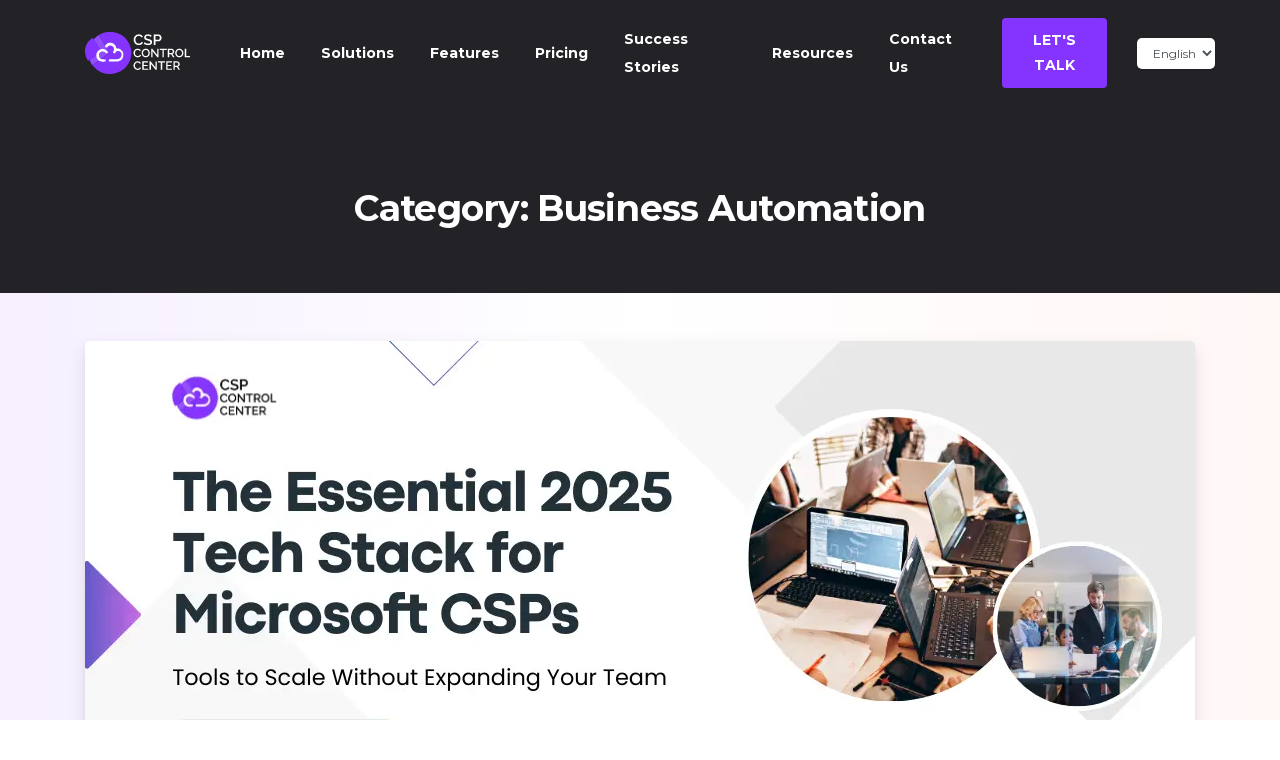

--- FILE ---
content_type: text/html; charset=UTF-8
request_url: https://cspcontrolcenter.com/business-automation-2/
body_size: 51863
content:
<!doctype html>
<html lang="en-US" prefix="og: https://ogp.me/ns#">
<head><meta charset="UTF-8"><script>if(navigator.userAgent.match(/MSIE|Internet Explorer/i)||navigator.userAgent.match(/Trident\/7\..*?rv:11/i)){var href=document.location.href;if(!href.match(/[?&]nowprocket/)){if(href.indexOf("?")==-1){if(href.indexOf("#")==-1){document.location.href=href+"?nowprocket=1"}else{document.location.href=href.replace("#","?nowprocket=1#")}}else{if(href.indexOf("#")==-1){document.location.href=href+"&nowprocket=1"}else{document.location.href=href.replace("#","&nowprocket=1#")}}}}</script><script>(()=>{class RocketLazyLoadScripts{constructor(){this.v="2.0.3",this.userEvents=["keydown","keyup","mousedown","mouseup","mousemove","mouseover","mouseenter","mouseout","mouseleave","touchmove","touchstart","touchend","touchcancel","wheel","click","dblclick","input","visibilitychange"],this.attributeEvents=["onblur","onclick","oncontextmenu","ondblclick","onfocus","onmousedown","onmouseenter","onmouseleave","onmousemove","onmouseout","onmouseover","onmouseup","onmousewheel","onscroll","onsubmit"]}async t(){this.i(),this.o(),/iP(ad|hone)/.test(navigator.userAgent)&&this.h(),this.u(),this.l(this),this.m(),this.k(this),this.p(this),this._(),await Promise.all([this.R(),this.L()]),this.lastBreath=Date.now(),this.S(this),this.P(),this.D(),this.O(),this.M(),await this.C(this.delayedScripts.normal),await this.C(this.delayedScripts.defer),await this.C(this.delayedScripts.async),this.F("domReady"),await this.T(),await this.j(),await this.I(),this.F("windowLoad"),await this.A(),window.dispatchEvent(new Event("rocket-allScriptsLoaded")),this.everythingLoaded=!0,this.lastTouchEnd&&await new Promise((t=>setTimeout(t,500-Date.now()+this.lastTouchEnd))),this.H(),this.F("all"),this.U(),this.W()}i(){this.CSPIssue=sessionStorage.getItem("rocketCSPIssue"),document.addEventListener("securitypolicyviolation",(t=>{this.CSPIssue||"script-src-elem"!==t.violatedDirective||"data"!==t.blockedURI||(this.CSPIssue=!0,sessionStorage.setItem("rocketCSPIssue",!0))}),{isRocket:!0})}o(){window.addEventListener("pageshow",(t=>{this.persisted=t.persisted,this.realWindowLoadedFired=!0}),{isRocket:!0}),window.addEventListener("pagehide",(()=>{this.onFirstUserAction=null}),{isRocket:!0})}h(){let t;function e(e){t=e}window.addEventListener("touchstart",e,{isRocket:!0}),window.addEventListener("touchend",(function i(o){Math.abs(o.changedTouches[0].pageX-t.changedTouches[0].pageX)<10&&Math.abs(o.changedTouches[0].pageY-t.changedTouches[0].pageY)<10&&o.timeStamp-t.timeStamp<200&&(o.target.dispatchEvent(new PointerEvent("click",{target:o.target,bubbles:!0,cancelable:!0,detail:1})),event.preventDefault(),window.removeEventListener("touchstart",e,{isRocket:!0}),window.removeEventListener("touchend",i,{isRocket:!0}))}),{isRocket:!0})}q(t){this.userActionTriggered||("mousemove"!==t.type||this.firstMousemoveIgnored?"keyup"===t.type||"mouseover"===t.type||"mouseout"===t.type||(this.userActionTriggered=!0,this.onFirstUserAction&&this.onFirstUserAction()):this.firstMousemoveIgnored=!0),"click"===t.type&&t.preventDefault(),this.savedUserEvents.length>0&&(t.stopPropagation(),t.stopImmediatePropagation()),"touchstart"===this.lastEvent&&"touchend"===t.type&&(this.lastTouchEnd=Date.now()),"click"===t.type&&(this.lastTouchEnd=0),this.lastEvent=t.type,this.savedUserEvents.push(t)}u(){this.savedUserEvents=[],this.userEventHandler=this.q.bind(this),this.userEvents.forEach((t=>window.addEventListener(t,this.userEventHandler,{passive:!1,isRocket:!0})))}U(){this.userEvents.forEach((t=>window.removeEventListener(t,this.userEventHandler,{passive:!1,isRocket:!0}))),this.savedUserEvents.forEach((t=>{t.target.dispatchEvent(new window[t.constructor.name](t.type,t))}))}m(){this.eventsMutationObserver=new MutationObserver((t=>{const e="return false";for(const i of t){if("attributes"===i.type){const t=i.target.getAttribute(i.attributeName);t&&t!==e&&(i.target.setAttribute("data-rocket-"+i.attributeName,t),i.target["rocket"+i.attributeName]=new Function("event",t),i.target.setAttribute(i.attributeName,e))}"childList"===i.type&&i.addedNodes.forEach((t=>{if(t.nodeType===Node.ELEMENT_NODE)for(const i of t.attributes)this.attributeEvents.includes(i.name)&&i.value&&""!==i.value&&(t.setAttribute("data-rocket-"+i.name,i.value),t["rocket"+i.name]=new Function("event",i.value),t.setAttribute(i.name,e))}))}})),this.eventsMutationObserver.observe(document,{subtree:!0,childList:!0,attributeFilter:this.attributeEvents})}H(){this.eventsMutationObserver.disconnect(),this.attributeEvents.forEach((t=>{document.querySelectorAll("[data-rocket-"+t+"]").forEach((e=>{e.setAttribute(t,e.getAttribute("data-rocket-"+t)),e.removeAttribute("data-rocket-"+t)}))}))}k(t){Object.defineProperty(HTMLElement.prototype,"onclick",{get(){return this.rocketonclick||null},set(e){this.rocketonclick=e,this.setAttribute(t.everythingLoaded?"onclick":"data-rocket-onclick","this.rocketonclick(event)")}})}S(t){function e(e,i){let o=e[i];e[i]=null,Object.defineProperty(e,i,{get:()=>o,set(s){t.everythingLoaded?o=s:e["rocket"+i]=o=s}})}e(document,"onreadystatechange"),e(window,"onload"),e(window,"onpageshow");try{Object.defineProperty(document,"readyState",{get:()=>t.rocketReadyState,set(e){t.rocketReadyState=e},configurable:!0}),document.readyState="loading"}catch(t){console.log("WPRocket DJE readyState conflict, bypassing")}}l(t){this.originalAddEventListener=EventTarget.prototype.addEventListener,this.originalRemoveEventListener=EventTarget.prototype.removeEventListener,this.savedEventListeners=[],EventTarget.prototype.addEventListener=function(e,i,o){o&&o.isRocket||!t.B(e,this)&&!t.userEvents.includes(e)||t.B(e,this)&&!t.userActionTriggered||e.startsWith("rocket-")||t.everythingLoaded?t.originalAddEventListener.call(this,e,i,o):t.savedEventListeners.push({target:this,remove:!1,type:e,func:i,options:o})},EventTarget.prototype.removeEventListener=function(e,i,o){o&&o.isRocket||!t.B(e,this)&&!t.userEvents.includes(e)||t.B(e,this)&&!t.userActionTriggered||e.startsWith("rocket-")||t.everythingLoaded?t.originalRemoveEventListener.call(this,e,i,o):t.savedEventListeners.push({target:this,remove:!0,type:e,func:i,options:o})}}F(t){"all"===t&&(EventTarget.prototype.addEventListener=this.originalAddEventListener,EventTarget.prototype.removeEventListener=this.originalRemoveEventListener),this.savedEventListeners=this.savedEventListeners.filter((e=>{let i=e.type,o=e.target||window;return"domReady"===t&&"DOMContentLoaded"!==i&&"readystatechange"!==i||("windowLoad"===t&&"load"!==i&&"readystatechange"!==i&&"pageshow"!==i||(this.B(i,o)&&(i="rocket-"+i),e.remove?o.removeEventListener(i,e.func,e.options):o.addEventListener(i,e.func,e.options),!1))}))}p(t){let e;function i(e){return t.everythingLoaded?e:e.split(" ").map((t=>"load"===t||t.startsWith("load.")?"rocket-jquery-load":t)).join(" ")}function o(o){function s(e){const s=o.fn[e];o.fn[e]=o.fn.init.prototype[e]=function(){return this[0]===window&&t.userActionTriggered&&("string"==typeof arguments[0]||arguments[0]instanceof String?arguments[0]=i(arguments[0]):"object"==typeof arguments[0]&&Object.keys(arguments[0]).forEach((t=>{const e=arguments[0][t];delete arguments[0][t],arguments[0][i(t)]=e}))),s.apply(this,arguments),this}}if(o&&o.fn&&!t.allJQueries.includes(o)){const e={DOMContentLoaded:[],"rocket-DOMContentLoaded":[]};for(const t in e)document.addEventListener(t,(()=>{e[t].forEach((t=>t()))}),{isRocket:!0});o.fn.ready=o.fn.init.prototype.ready=function(i){function s(){parseInt(o.fn.jquery)>2?setTimeout((()=>i.bind(document)(o))):i.bind(document)(o)}return t.realDomReadyFired?!t.userActionTriggered||t.fauxDomReadyFired?s():e["rocket-DOMContentLoaded"].push(s):e.DOMContentLoaded.push(s),o([])},s("on"),s("one"),s("off"),t.allJQueries.push(o)}e=o}t.allJQueries=[],o(window.jQuery),Object.defineProperty(window,"jQuery",{get:()=>e,set(t){o(t)}})}P(){const t=new Map;document.write=document.writeln=function(e){const i=document.currentScript,o=document.createRange(),s=i.parentElement;let n=t.get(i);void 0===n&&(n=i.nextSibling,t.set(i,n));const c=document.createDocumentFragment();o.setStart(c,0),c.appendChild(o.createContextualFragment(e)),s.insertBefore(c,n)}}async R(){return new Promise((t=>{this.userActionTriggered?t():this.onFirstUserAction=t}))}async L(){return new Promise((t=>{document.addEventListener("DOMContentLoaded",(()=>{this.realDomReadyFired=!0,t()}),{isRocket:!0})}))}async I(){return this.realWindowLoadedFired?Promise.resolve():new Promise((t=>{window.addEventListener("load",t,{isRocket:!0})}))}M(){this.pendingScripts=[];this.scriptsMutationObserver=new MutationObserver((t=>{for(const e of t)e.addedNodes.forEach((t=>{"SCRIPT"!==t.tagName||t.noModule||t.isWPRocket||this.pendingScripts.push({script:t,promise:new Promise((e=>{const i=()=>{const i=this.pendingScripts.findIndex((e=>e.script===t));i>=0&&this.pendingScripts.splice(i,1),e()};t.addEventListener("load",i,{isRocket:!0}),t.addEventListener("error",i,{isRocket:!0}),setTimeout(i,1e3)}))})}))})),this.scriptsMutationObserver.observe(document,{childList:!0,subtree:!0})}async j(){await this.J(),this.pendingScripts.length?(await this.pendingScripts[0].promise,await this.j()):this.scriptsMutationObserver.disconnect()}D(){this.delayedScripts={normal:[],async:[],defer:[]},document.querySelectorAll("script[type$=rocketlazyloadscript]").forEach((t=>{t.hasAttribute("data-rocket-src")?t.hasAttribute("async")&&!1!==t.async?this.delayedScripts.async.push(t):t.hasAttribute("defer")&&!1!==t.defer||"module"===t.getAttribute("data-rocket-type")?this.delayedScripts.defer.push(t):this.delayedScripts.normal.push(t):this.delayedScripts.normal.push(t)}))}async _(){await this.L();let t=[];document.querySelectorAll("script[type$=rocketlazyloadscript][data-rocket-src]").forEach((e=>{let i=e.getAttribute("data-rocket-src");if(i&&!i.startsWith("data:")){i.startsWith("//")&&(i=location.protocol+i);try{const o=new URL(i).origin;o!==location.origin&&t.push({src:o,crossOrigin:e.crossOrigin||"module"===e.getAttribute("data-rocket-type")})}catch(t){}}})),t=[...new Map(t.map((t=>[JSON.stringify(t),t]))).values()],this.N(t,"preconnect")}async $(t){if(await this.G(),!0!==t.noModule||!("noModule"in HTMLScriptElement.prototype))return new Promise((e=>{let i;function o(){(i||t).setAttribute("data-rocket-status","executed"),e()}try{if(navigator.userAgent.includes("Firefox/")||""===navigator.vendor||this.CSPIssue)i=document.createElement("script"),[...t.attributes].forEach((t=>{let e=t.nodeName;"type"!==e&&("data-rocket-type"===e&&(e="type"),"data-rocket-src"===e&&(e="src"),i.setAttribute(e,t.nodeValue))})),t.text&&(i.text=t.text),t.nonce&&(i.nonce=t.nonce),i.hasAttribute("src")?(i.addEventListener("load",o,{isRocket:!0}),i.addEventListener("error",(()=>{i.setAttribute("data-rocket-status","failed-network"),e()}),{isRocket:!0}),setTimeout((()=>{i.isConnected||e()}),1)):(i.text=t.text,o()),i.isWPRocket=!0,t.parentNode.replaceChild(i,t);else{const i=t.getAttribute("data-rocket-type"),s=t.getAttribute("data-rocket-src");i?(t.type=i,t.removeAttribute("data-rocket-type")):t.removeAttribute("type"),t.addEventListener("load",o,{isRocket:!0}),t.addEventListener("error",(i=>{this.CSPIssue&&i.target.src.startsWith("data:")?(console.log("WPRocket: CSP fallback activated"),t.removeAttribute("src"),this.$(t).then(e)):(t.setAttribute("data-rocket-status","failed-network"),e())}),{isRocket:!0}),s?(t.fetchPriority="high",t.removeAttribute("data-rocket-src"),t.src=s):t.src="data:text/javascript;base64,"+window.btoa(unescape(encodeURIComponent(t.text)))}}catch(i){t.setAttribute("data-rocket-status","failed-transform"),e()}}));t.setAttribute("data-rocket-status","skipped")}async C(t){const e=t.shift();return e?(e.isConnected&&await this.$(e),this.C(t)):Promise.resolve()}O(){this.N([...this.delayedScripts.normal,...this.delayedScripts.defer,...this.delayedScripts.async],"preload")}N(t,e){this.trash=this.trash||[];let i=!0;var o=document.createDocumentFragment();t.forEach((t=>{const s=t.getAttribute&&t.getAttribute("data-rocket-src")||t.src;if(s&&!s.startsWith("data:")){const n=document.createElement("link");n.href=s,n.rel=e,"preconnect"!==e&&(n.as="script",n.fetchPriority=i?"high":"low"),t.getAttribute&&"module"===t.getAttribute("data-rocket-type")&&(n.crossOrigin=!0),t.crossOrigin&&(n.crossOrigin=t.crossOrigin),t.integrity&&(n.integrity=t.integrity),t.nonce&&(n.nonce=t.nonce),o.appendChild(n),this.trash.push(n),i=!1}})),document.head.appendChild(o)}W(){this.trash.forEach((t=>t.remove()))}async T(){try{document.readyState="interactive"}catch(t){}this.fauxDomReadyFired=!0;try{await this.G(),document.dispatchEvent(new Event("rocket-readystatechange")),await this.G(),document.rocketonreadystatechange&&document.rocketonreadystatechange(),await this.G(),document.dispatchEvent(new Event("rocket-DOMContentLoaded")),await this.G(),window.dispatchEvent(new Event("rocket-DOMContentLoaded"))}catch(t){console.error(t)}}async A(){try{document.readyState="complete"}catch(t){}try{await this.G(),document.dispatchEvent(new Event("rocket-readystatechange")),await this.G(),document.rocketonreadystatechange&&document.rocketonreadystatechange(),await this.G(),window.dispatchEvent(new Event("rocket-load")),await this.G(),window.rocketonload&&window.rocketonload(),await this.G(),this.allJQueries.forEach((t=>t(window).trigger("rocket-jquery-load"))),await this.G();const t=new Event("rocket-pageshow");t.persisted=this.persisted,window.dispatchEvent(t),await this.G(),window.rocketonpageshow&&window.rocketonpageshow({persisted:this.persisted})}catch(t){console.error(t)}}async G(){Date.now()-this.lastBreath>45&&(await this.J(),this.lastBreath=Date.now())}async J(){return document.hidden?new Promise((t=>setTimeout(t))):new Promise((t=>requestAnimationFrame(t)))}B(t,e){return e===document&&"readystatechange"===t||(e===document&&"DOMContentLoaded"===t||(e===window&&"DOMContentLoaded"===t||(e===window&&"load"===t||e===window&&"pageshow"===t)))}static run(){(new RocketLazyLoadScripts).t()}}RocketLazyLoadScripts.run()})();</script>
	
	<meta name="viewport" content="width=device-width, initial-scale=1, user-scalable=0">
	<link rel="profile" href="https://gmpg.org/xfn/11">
	<link rel="pingback" href="https://cspcontrolcenter.com/xmlrpc.php" />
	<!-- Google tag (gtag.js) Consent Mode dataLayer added by Site Kit -->
<script type="rocketlazyloadscript" data-rocket-type="text/javascript" id="google_gtagjs-js-consent-mode-data-layer">
/* <![CDATA[ */
window.dataLayer = window.dataLayer || [];function gtag(){dataLayer.push(arguments);}
gtag('consent', 'default', {"ad_personalization":"denied","ad_storage":"denied","ad_user_data":"denied","analytics_storage":"denied","functionality_storage":"denied","security_storage":"denied","personalization_storage":"denied","region":["AT","BE","BG","CH","CY","CZ","DE","DK","EE","ES","FI","FR","GB","GR","HR","HU","IE","IS","IT","LI","LT","LU","LV","MT","NL","NO","PL","PT","RO","SE","SI","SK"],"wait_for_update":500});
window._googlesitekitConsentCategoryMap = {"statistics":["analytics_storage"],"marketing":["ad_storage","ad_user_data","ad_personalization"],"functional":["functionality_storage","security_storage"],"preferences":["personalization_storage"]};
window._googlesitekitConsents = {"ad_personalization":"denied","ad_storage":"denied","ad_user_data":"denied","analytics_storage":"denied","functionality_storage":"denied","security_storage":"denied","personalization_storage":"denied","region":["AT","BE","BG","CH","CY","CZ","DE","DK","EE","ES","FI","FR","GB","GR","HR","HU","IE","IS","IT","LI","LT","LU","LV","MT","NL","NO","PL","PT","RO","SE","SI","SK"],"wait_for_update":500};
/* ]]> */
</script>
<!-- End Google tag (gtag.js) Consent Mode dataLayer added by Site Kit -->

<!-- Search Engine Optimization by Rank Math PRO - https://rankmath.com/ -->
<title>Features| Grow Your CSP Ecosystem Faster</title>
<link crossorigin data-rocket-preconnect href="https://js-na2.hscollectedforms.net" rel="preconnect">
<link crossorigin data-rocket-preconnect href="https://js-na2.hs-analytics.net" rel="preconnect">
<link crossorigin data-rocket-preconnect href="https://js-na2.hsadspixel.net" rel="preconnect">
<link crossorigin data-rocket-preconnect href="https://js-na2.hs-banner.com" rel="preconnect">
<link crossorigin data-rocket-preconnect href="https://fonts.googleapis.com" rel="preconnect"><link rel="preload" data-rocket-preload as="image" href="https://essentials.pixfort.com/corporate/wp-content/uploads/sites/22/2020/06/image-intro.jpg" fetchpriority="high">
<meta name="description" content="CSP control Center empowers solution providers in managing their business with ease. Customizable fine-grained access control helps partner control access to features in the application. With Unmatched features capabilities, as a partner here are the reasons, you’ll love CSP control Center."/>
<meta name="robots" content="follow, index, max-snippet:-1, max-video-preview:-1, max-image-preview:large"/>
<link rel="canonical" href="https://cspcontrolcenter.com/business-automation-2/" />
<link rel="next" href="https://cspcontrolcenter.com/business-automation-2/page/2/" />
<meta property="og:locale" content="en_US" />
<meta property="og:type" content="article" />
<meta property="og:title" content="Features| Grow Your CSP Ecosystem Faster" />
<meta property="og:description" content="CSP control Center empowers solution providers in managing their business with ease. Customizable fine-grained access control helps partner control access to features in the application. With Unmatched features capabilities, as a partner here are the reasons, you’ll love CSP control Center." />
<meta property="og:url" content="https://cspcontrolcenter.com/business-automation-2/" />
<meta property="og:site_name" content="CSP Control Center" />
<meta property="article:publisher" content="https://www.facebook.com/cspcontrolcenter" />
<meta name="twitter:card" content="summary_large_image" />
<meta name="twitter:title" content="Features| Grow Your CSP Ecosystem Faster" />
<meta name="twitter:description" content="CSP control Center empowers solution providers in managing their business with ease. Customizable fine-grained access control helps partner control access to features in the application. With Unmatched features capabilities, as a partner here are the reasons, you’ll love CSP control Center." />
<meta name="twitter:site" content="@cspctrlcenter" />
<meta name="twitter:label1" content="Posts" />
<meta name="twitter:data1" content="41" />
<script type="application/ld+json" class="rank-math-schema-pro">{"@context":"https://schema.org","@graph":[{"@type":"Place","@id":"https://cspcontrolcenter.com/#place","address":{"@type":"PostalAddress","streetAddress":"8201 164TH AVE NE, Suite 200","addressLocality":"REDMOND","addressRegion":"WA 98052-7615","addressCountry":"United States"}},{"@type":"Organization","@id":"https://cspcontrolcenter.com/#organization","name":"CSP Control Center | Microsoft CSP Billing Automation &amp; Subscription Management","url":"https://cspcontrolcenter.com","sameAs":["https://www.facebook.com/cspcontrolcenter","https://twitter.com/cspctrlcenter"],"email":"info@spektrasystems.com","address":{"@type":"PostalAddress","streetAddress":"8201 164TH AVE NE, Suite 200","addressLocality":"REDMOND","addressRegion":"WA 98052-7615","addressCountry":"United States"},"logo":{"@type":"ImageObject","@id":"https://cspcontrolcenter.com/#logo","url":"https://cspcontrolcenter.com/wp-content/uploads/2021/09/c3_logo_coral-1.png","contentUrl":"https://cspcontrolcenter.com/wp-content/uploads/2021/09/c3_logo_coral-1.png","caption":"CSP Control Center","inLanguage":"en-US","width":"170","height":"79"},"location":{"@id":"https://cspcontrolcenter.com/#place"}},{"@type":"WebSite","@id":"https://cspcontrolcenter.com/#website","url":"https://cspcontrolcenter.com","name":"CSP Control Center","alternateName":"C3","publisher":{"@id":"https://cspcontrolcenter.com/#organization"},"inLanguage":"en-US"},{"@type":"CollectionPage","@id":"https://cspcontrolcenter.com/business-automation-2/#webpage","url":"https://cspcontrolcenter.com/business-automation-2/","name":"Features| Grow Your CSP Ecosystem Faster","isPartOf":{"@id":"https://cspcontrolcenter.com/#website"},"inLanguage":"en-US"}]}</script>
<!-- /Rank Math WordPress SEO plugin -->

<link rel='dns-prefetch' href='//www.googletagmanager.com' />
<link rel='dns-prefetch' href='//pagead2.googlesyndication.com' />
<link rel="alternate" type="application/rss+xml" title="CSP Control Center &raquo; Feed" href="https://cspcontrolcenter.com/feed/" />
<link rel="alternate" type="application/rss+xml" title="CSP Control Center &raquo; Comments Feed" href="https://cspcontrolcenter.com/comments/feed/" />
<link rel="alternate" type="application/rss+xml" title="CSP Control Center &raquo; Business Automation Category Feed" href="https://cspcontrolcenter.com/business-automation-2/feed/" />
<link rel='stylesheet' id='wp-event-manager-frontend-css' href='https://cspcontrolcenter.com/wp-content/plugins/wp-event-manager/assets/css/frontend.min.css?ver=31a0a0628f41dacc28bbed091ab410b4' type='text/css' media='all' />
<link data-minify="1" rel='stylesheet' id='wp-event-manager-jquery-ui-daterangepicker-css' href='https://cspcontrolcenter.com/wp-content/cache/min/1/wp-content/plugins/wp-event-manager/assets/js/jquery-ui-daterangepicker/jquery.comiseo.daterangepicker.css?ver=1765866614' type='text/css' media='all' />
<link data-minify="1" rel='stylesheet' id='wp-event-manager-jquery-ui-daterangepicker-style-css' href='https://cspcontrolcenter.com/wp-content/cache/min/1/wp-content/plugins/wp-event-manager/assets/js/jquery-ui-daterangepicker/styles.css?ver=1765866614' type='text/css' media='all' />
<link data-minify="1" rel='stylesheet' id='wp-event-manager-jquery-ui-css-css' href='https://cspcontrolcenter.com/wp-content/cache/background-css/1/cspcontrolcenter.com/wp-content/cache/min/1/wp-content/plugins/wp-event-manager/assets/js/jquery-ui/jquery-ui.css?ver=1765866614&wpr_t=1765839718' type='text/css' media='all' />
<link rel='stylesheet' id='wp-event-manager-grid-style-css' href='https://cspcontrolcenter.com/wp-content/plugins/wp-event-manager/assets/css/wpem-grid.min.css?ver=31a0a0628f41dacc28bbed091ab410b4' type='text/css' media='all' />
<link data-minify="1" rel='stylesheet' id='wp-event-manager-font-style-css' href='https://cspcontrolcenter.com/wp-content/cache/min/1/wp-content/plugins/wp-event-manager/assets/fonts/style.css?ver=1765866614' type='text/css' media='all' />
<style id='wp-emoji-styles-inline-css' type='text/css'>

	img.wp-smiley, img.emoji {
		display: inline !important;
		border: none !important;
		box-shadow: none !important;
		height: 1em !important;
		width: 1em !important;
		margin: 0 0.07em !important;
		vertical-align: -0.1em !important;
		background: none !important;
		padding: 0 !important;
	}
</style>
<style id='rank-math-toc-block-style-inline-css' type='text/css'>
.wp-block-rank-math-toc-block nav ol{counter-reset:item}.wp-block-rank-math-toc-block nav ol li{display:block}.wp-block-rank-math-toc-block nav ol li:before{content:counters(item, ".") ". ";counter-increment:item}

</style>
<link data-minify="1" rel='stylesheet' id='jet-engine-frontend-css' href='https://cspcontrolcenter.com/wp-content/cache/min/1/wp-content/plugins/jet-engine/assets/css/frontend.css?ver=1765866614' type='text/css' media='all' />
<style id='classic-theme-styles-inline-css' type='text/css'>
/*! This file is auto-generated */
.wp-block-button__link{color:#fff;background-color:#32373c;border-radius:9999px;box-shadow:none;text-decoration:none;padding:calc(.667em + 2px) calc(1.333em + 2px);font-size:1.125em}.wp-block-file__button{background:#32373c;color:#fff;text-decoration:none}
</style>
<style id='global-styles-inline-css' type='text/css'>
:root{--wp--preset--aspect-ratio--square: 1;--wp--preset--aspect-ratio--4-3: 4/3;--wp--preset--aspect-ratio--3-4: 3/4;--wp--preset--aspect-ratio--3-2: 3/2;--wp--preset--aspect-ratio--2-3: 2/3;--wp--preset--aspect-ratio--16-9: 16/9;--wp--preset--aspect-ratio--9-16: 9/16;--wp--preset--color--black: #000000;--wp--preset--color--cyan-bluish-gray: #abb8c3;--wp--preset--color--white: #ffffff;--wp--preset--color--pale-pink: #f78da7;--wp--preset--color--vivid-red: #cf2e2e;--wp--preset--color--luminous-vivid-orange: #ff6900;--wp--preset--color--luminous-vivid-amber: #fcb900;--wp--preset--color--light-green-cyan: #7bdcb5;--wp--preset--color--vivid-green-cyan: #00d084;--wp--preset--color--pale-cyan-blue: #8ed1fc;--wp--preset--color--vivid-cyan-blue: #0693e3;--wp--preset--color--vivid-purple: #9b51e0;--wp--preset--gradient--vivid-cyan-blue-to-vivid-purple: linear-gradient(135deg,rgba(6,147,227,1) 0%,rgb(155,81,224) 100%);--wp--preset--gradient--light-green-cyan-to-vivid-green-cyan: linear-gradient(135deg,rgb(122,220,180) 0%,rgb(0,208,130) 100%);--wp--preset--gradient--luminous-vivid-amber-to-luminous-vivid-orange: linear-gradient(135deg,rgba(252,185,0,1) 0%,rgba(255,105,0,1) 100%);--wp--preset--gradient--luminous-vivid-orange-to-vivid-red: linear-gradient(135deg,rgba(255,105,0,1) 0%,rgb(207,46,46) 100%);--wp--preset--gradient--very-light-gray-to-cyan-bluish-gray: linear-gradient(135deg,rgb(238,238,238) 0%,rgb(169,184,195) 100%);--wp--preset--gradient--cool-to-warm-spectrum: linear-gradient(135deg,rgb(74,234,220) 0%,rgb(151,120,209) 20%,rgb(207,42,186) 40%,rgb(238,44,130) 60%,rgb(251,105,98) 80%,rgb(254,248,76) 100%);--wp--preset--gradient--blush-light-purple: linear-gradient(135deg,rgb(255,206,236) 0%,rgb(152,150,240) 100%);--wp--preset--gradient--blush-bordeaux: linear-gradient(135deg,rgb(254,205,165) 0%,rgb(254,45,45) 50%,rgb(107,0,62) 100%);--wp--preset--gradient--luminous-dusk: linear-gradient(135deg,rgb(255,203,112) 0%,rgb(199,81,192) 50%,rgb(65,88,208) 100%);--wp--preset--gradient--pale-ocean: linear-gradient(135deg,rgb(255,245,203) 0%,rgb(182,227,212) 50%,rgb(51,167,181) 100%);--wp--preset--gradient--electric-grass: linear-gradient(135deg,rgb(202,248,128) 0%,rgb(113,206,126) 100%);--wp--preset--gradient--midnight: linear-gradient(135deg,rgb(2,3,129) 0%,rgb(40,116,252) 100%);--wp--preset--font-size--small: 13px;--wp--preset--font-size--medium: 20px;--wp--preset--font-size--large: 36px;--wp--preset--font-size--x-large: 42px;--wp--preset--spacing--20: 0.44rem;--wp--preset--spacing--30: 0.67rem;--wp--preset--spacing--40: 1rem;--wp--preset--spacing--50: 1.5rem;--wp--preset--spacing--60: 2.25rem;--wp--preset--spacing--70: 3.38rem;--wp--preset--spacing--80: 5.06rem;--wp--preset--shadow--natural: 6px 6px 9px rgba(0, 0, 0, 0.2);--wp--preset--shadow--deep: 12px 12px 50px rgba(0, 0, 0, 0.4);--wp--preset--shadow--sharp: 6px 6px 0px rgba(0, 0, 0, 0.2);--wp--preset--shadow--outlined: 6px 6px 0px -3px rgba(255, 255, 255, 1), 6px 6px rgba(0, 0, 0, 1);--wp--preset--shadow--crisp: 6px 6px 0px rgba(0, 0, 0, 1);}:where(.is-layout-flex){gap: 0.5em;}:where(.is-layout-grid){gap: 0.5em;}body .is-layout-flex{display: flex;}.is-layout-flex{flex-wrap: wrap;align-items: center;}.is-layout-flex > :is(*, div){margin: 0;}body .is-layout-grid{display: grid;}.is-layout-grid > :is(*, div){margin: 0;}:where(.wp-block-columns.is-layout-flex){gap: 2em;}:where(.wp-block-columns.is-layout-grid){gap: 2em;}:where(.wp-block-post-template.is-layout-flex){gap: 1.25em;}:where(.wp-block-post-template.is-layout-grid){gap: 1.25em;}.has-black-color{color: var(--wp--preset--color--black) !important;}.has-cyan-bluish-gray-color{color: var(--wp--preset--color--cyan-bluish-gray) !important;}.has-white-color{color: var(--wp--preset--color--white) !important;}.has-pale-pink-color{color: var(--wp--preset--color--pale-pink) !important;}.has-vivid-red-color{color: var(--wp--preset--color--vivid-red) !important;}.has-luminous-vivid-orange-color{color: var(--wp--preset--color--luminous-vivid-orange) !important;}.has-luminous-vivid-amber-color{color: var(--wp--preset--color--luminous-vivid-amber) !important;}.has-light-green-cyan-color{color: var(--wp--preset--color--light-green-cyan) !important;}.has-vivid-green-cyan-color{color: var(--wp--preset--color--vivid-green-cyan) !important;}.has-pale-cyan-blue-color{color: var(--wp--preset--color--pale-cyan-blue) !important;}.has-vivid-cyan-blue-color{color: var(--wp--preset--color--vivid-cyan-blue) !important;}.has-vivid-purple-color{color: var(--wp--preset--color--vivid-purple) !important;}.has-black-background-color{background-color: var(--wp--preset--color--black) !important;}.has-cyan-bluish-gray-background-color{background-color: var(--wp--preset--color--cyan-bluish-gray) !important;}.has-white-background-color{background-color: var(--wp--preset--color--white) !important;}.has-pale-pink-background-color{background-color: var(--wp--preset--color--pale-pink) !important;}.has-vivid-red-background-color{background-color: var(--wp--preset--color--vivid-red) !important;}.has-luminous-vivid-orange-background-color{background-color: var(--wp--preset--color--luminous-vivid-orange) !important;}.has-luminous-vivid-amber-background-color{background-color: var(--wp--preset--color--luminous-vivid-amber) !important;}.has-light-green-cyan-background-color{background-color: var(--wp--preset--color--light-green-cyan) !important;}.has-vivid-green-cyan-background-color{background-color: var(--wp--preset--color--vivid-green-cyan) !important;}.has-pale-cyan-blue-background-color{background-color: var(--wp--preset--color--pale-cyan-blue) !important;}.has-vivid-cyan-blue-background-color{background-color: var(--wp--preset--color--vivid-cyan-blue) !important;}.has-vivid-purple-background-color{background-color: var(--wp--preset--color--vivid-purple) !important;}.has-black-border-color{border-color: var(--wp--preset--color--black) !important;}.has-cyan-bluish-gray-border-color{border-color: var(--wp--preset--color--cyan-bluish-gray) !important;}.has-white-border-color{border-color: var(--wp--preset--color--white) !important;}.has-pale-pink-border-color{border-color: var(--wp--preset--color--pale-pink) !important;}.has-vivid-red-border-color{border-color: var(--wp--preset--color--vivid-red) !important;}.has-luminous-vivid-orange-border-color{border-color: var(--wp--preset--color--luminous-vivid-orange) !important;}.has-luminous-vivid-amber-border-color{border-color: var(--wp--preset--color--luminous-vivid-amber) !important;}.has-light-green-cyan-border-color{border-color: var(--wp--preset--color--light-green-cyan) !important;}.has-vivid-green-cyan-border-color{border-color: var(--wp--preset--color--vivid-green-cyan) !important;}.has-pale-cyan-blue-border-color{border-color: var(--wp--preset--color--pale-cyan-blue) !important;}.has-vivid-cyan-blue-border-color{border-color: var(--wp--preset--color--vivid-cyan-blue) !important;}.has-vivid-purple-border-color{border-color: var(--wp--preset--color--vivid-purple) !important;}.has-vivid-cyan-blue-to-vivid-purple-gradient-background{background: var(--wp--preset--gradient--vivid-cyan-blue-to-vivid-purple) !important;}.has-light-green-cyan-to-vivid-green-cyan-gradient-background{background: var(--wp--preset--gradient--light-green-cyan-to-vivid-green-cyan) !important;}.has-luminous-vivid-amber-to-luminous-vivid-orange-gradient-background{background: var(--wp--preset--gradient--luminous-vivid-amber-to-luminous-vivid-orange) !important;}.has-luminous-vivid-orange-to-vivid-red-gradient-background{background: var(--wp--preset--gradient--luminous-vivid-orange-to-vivid-red) !important;}.has-very-light-gray-to-cyan-bluish-gray-gradient-background{background: var(--wp--preset--gradient--very-light-gray-to-cyan-bluish-gray) !important;}.has-cool-to-warm-spectrum-gradient-background{background: var(--wp--preset--gradient--cool-to-warm-spectrum) !important;}.has-blush-light-purple-gradient-background{background: var(--wp--preset--gradient--blush-light-purple) !important;}.has-blush-bordeaux-gradient-background{background: var(--wp--preset--gradient--blush-bordeaux) !important;}.has-luminous-dusk-gradient-background{background: var(--wp--preset--gradient--luminous-dusk) !important;}.has-pale-ocean-gradient-background{background: var(--wp--preset--gradient--pale-ocean) !important;}.has-electric-grass-gradient-background{background: var(--wp--preset--gradient--electric-grass) !important;}.has-midnight-gradient-background{background: var(--wp--preset--gradient--midnight) !important;}.has-small-font-size{font-size: var(--wp--preset--font-size--small) !important;}.has-medium-font-size{font-size: var(--wp--preset--font-size--medium) !important;}.has-large-font-size{font-size: var(--wp--preset--font-size--large) !important;}.has-x-large-font-size{font-size: var(--wp--preset--font-size--x-large) !important;}
:where(.wp-block-post-template.is-layout-flex){gap: 1.25em;}:where(.wp-block-post-template.is-layout-grid){gap: 1.25em;}
:where(.wp-block-columns.is-layout-flex){gap: 2em;}:where(.wp-block-columns.is-layout-grid){gap: 2em;}
:root :where(.wp-block-pullquote){font-size: 1.5em;line-height: 1.6;}
</style>
<link data-minify="1" rel='stylesheet' id='wpa-css-css' href='https://cspcontrolcenter.com/wp-content/cache/min/1/wp-content/plugins/honeypot/includes/css/wpa.css?ver=1765866614' type='text/css' media='all' />
<link data-minify="1" rel='stylesheet' id='cookie-law-info-css' href='https://cspcontrolcenter.com/wp-content/cache/background-css/1/cspcontrolcenter.com/wp-content/cache/min/1/wp-content/plugins/webtoffee-gdpr-cookie-consent/public/css/cookie-law-info-public.css?ver=1765866614&wpr_t=1765839718' type='text/css' media='all' />
<link data-minify="1" rel='stylesheet' id='cookie-law-info-gdpr-css' href='https://cspcontrolcenter.com/wp-content/cache/min/1/wp-content/plugins/webtoffee-gdpr-cookie-consent/public/css/cookie-law-info-gdpr.css?ver=1765866614' type='text/css' media='all' />
<style id='cookie-law-info-gdpr-inline-css' type='text/css'>
.cli-modal-content, .cli-tab-content { background-color: #ffffff; }.cli-privacy-content-text, .cli-modal .cli-modal-dialog, .cli-tab-container p, a.cli-privacy-readmore { color: #000000; }.cli-tab-header { background-color: #f2f2f2; }.cli-tab-header, .cli-tab-header a.cli-nav-link,span.cli-necessary-caption,.cli-switch .cli-slider:after { color: #000000; }.cli-switch .cli-slider:before { background-color: #ffffff; }.cli-switch input:checked + .cli-slider:before { background-color: #ffffff; }.cli-switch .cli-slider { background-color: #e3e1e8; }.cli-switch input:checked + .cli-slider { background-color: #28a745; }.cli-modal-close svg { fill: #000000; }.cli-tab-footer .wt-cli-privacy-accept-all-btn { background-color: #00acad; color: #ffffff}.cli-tab-footer .wt-cli-privacy-accept-btn { background-color: #00acad; color: #ffffff}.cli-tab-header a:before{ border-right: 1px solid #000000; border-bottom: 1px solid #000000; }
</style>
<link rel='stylesheet' id='spam-protect-for-contact-form7-css' href='https://cspcontrolcenter.com/wp-content/plugins/wp-contact-form-7-spam-blocker/frontend/css/spam-protect-for-contact-form7.css?ver=1.0.0' type='text/css' media='all' />
<link rel='stylesheet' id='wp-event-manager-jquery-timepicker-css-css' href='https://cspcontrolcenter.com/wp-content/plugins/wp-event-manager/assets/js/jquery-timepicker/jquery.timepicker.min.css?ver=31a0a0628f41dacc28bbed091ab410b4' type='text/css' media='all' />
<link data-minify="1" rel='stylesheet' id='contact-form-7-css' href='https://cspcontrolcenter.com/wp-content/cache/min/1/wp-content/plugins/contact-form-7/includes/css/styles.css?ver=1765866614' type='text/css' media='all' />
<style id='contact-form-7-inline-css' type='text/css'>
.wpcf7 .wpcf7-recaptcha iframe {margin-bottom: 0;}.wpcf7 .wpcf7-recaptcha[data-align="center"] > div {margin: 0 auto;}.wpcf7 .wpcf7-recaptcha[data-align="right"] > div {margin: 0 0 0 auto;}
</style>
<link data-minify="1" rel='stylesheet' id='wpcf7-redirect-script-frontend-css' href='https://cspcontrolcenter.com/wp-content/cache/min/1/wp-content/plugins/wpcf7-redirect/build/assets/frontend-script.css?ver=1765866614' type='text/css' media='all' />
<link rel='stylesheet' id='custom-popup-css-css' href='https://cspcontrolcenter.com/wp-content/themes/essentials/css/custom-popup.css?ver=31a0a0628f41dacc28bbed091ab410b4' type='text/css' media='all' />
<link data-minify="1" rel='stylesheet' id='essentials-child-style-css' href='https://cspcontrolcenter.com/wp-content/cache/min/1/wp-content/themes/essentials-child/style.css?ver=1765866614' type='text/css' media='all' />
<style id='pix-intro-handle-inline-css' type='text/css'>

	 body:not(.render) .pix-overlay-item {
		 opacity: 0 !important;
	 }
	 body:not(.pix-loaded) .pix-wpml-header-btn {
		 opacity: 0;
	 }
		 html:not(.render) {
			 background: #FFFFFF  !important;
		 }
 		 .pix-page-loading-bg:after {
 			 content: " ";
 			 position: fixed;
 			 top: 0;
 			 left: 0;
 			 width: 100vw;
 			 height: 100vh;
 			 display: block;
 			 background: #FFFFFF !important;
 			 pointer-events: none;
 			 transform: scaleX(1);
 			 // transition: transform .2s ease-in-out;
 			 transition: transform .2s cubic-bezier(.27,.76,.38,.87);
 			 transform-origin: right center;
 			 z-index: 99999999999999999999;
 		 }
 		 body.render .pix-page-loading-bg:after {
 			 transform: scaleX(0);
 			 transform-origin: left center;
 		 }.vc_custom_1631995656811{margin-top: 0px !important;border-top-width: 2px !important;border-bottom-width: 2px !important;padding-top: 0px !important;padding-bottom: 0px !important;background-color: #ffffff !important;border-top-color: #f8f9fa !important;border-top-style: solid !important;border-bottom-color: #f8f9fa !important;border-bottom-style: solid !important;}.vc_custom_1674229820469{background-color: #ffffff !important;}.vc_custom_1593031488798{padding-top: 10px !important;padding-bottom: 10px !important;}.vc_custom_1631995687194{padding-top: 50px !important;padding-bottom: 20px !important;}.vc_custom_1590552687940{padding-bottom: 20px !important;}.vc_custom_1589854107341{padding-bottom: 25px !important;}.vc_custom_1674229720361{padding-bottom: 10px !important;}.vc_custom_1728297330833{padding-top: 10px !important;padding-bottom: 10px !important;}.vc_custom_1643811553828{padding-bottom: 10px !important;}.vc_custom_1697630397474{padding-top: 10px !important;}.vc_custom_1728297393130{padding-top: 20px !important;padding-bottom: 10px !important;}
</style>
<link rel='stylesheet' id='essentials-bootstrap-css' href='https://cspcontrolcenter.com/wp-content/themes/essentials/inc/scss/bootstrap.min.css?ver=31a0a0628f41dacc28bbed091ab410b4' type='text/css' media='all' />
<link rel='stylesheet' id='pix-flickity-style-css' href='https://cspcontrolcenter.com/wp-content/themes/essentials/css/build/flickity.min.css?ver=2.0.5' type='text/css' media='all' />
<link data-minify="1" rel='stylesheet' id='essentials-pixicon-font-css' href='https://cspcontrolcenter.com/wp-content/cache/min/1/wp-content/themes/essentials/css/build/pixicon-main/style.min.css?ver=1765866614' type='text/css' media='all' />
<link rel='stylesheet' id='pix-popups-style-css' href='https://cspcontrolcenter.com/wp-content/themes/essentials/css/jquery-confirm.min.css?ver=2.0.5' type='text/css' media='all' />
<link rel='stylesheet' id='essentials-select-css-css' href='https://cspcontrolcenter.com/wp-content/themes/essentials/css/build/bootstrap-select.min.css?ver=2.0.5' type='text/css' media='all' />
<link data-minify="1" rel='stylesheet' id='pix-essentials-style-2-css' href='https://cspcontrolcenter.com/wp-content/cache/min/1/wp-content/uploads/wp-scss-cache/pix-essentials-style-2.css?ver=1765866614' type='text/css' media='all' />
<link data-minify="1" rel='stylesheet' id='dashicons-css' href='https://cspcontrolcenter.com/wp-content/cache/min/1/wp-includes/css/dashicons.min.css?ver=1765866614' type='text/css' media='all' />
<link data-minify="1" rel='stylesheet' id='ekit-widget-styles-css' href='https://cspcontrolcenter.com/wp-content/cache/background-css/1/cspcontrolcenter.com/wp-content/cache/min/1/wp-content/plugins/elementskit-lite/widgets/init/assets/css/widget-styles.css?ver=1765866614&wpr_t=1765839724' type='text/css' media='all' />
<link data-minify="1" rel='stylesheet' id='ekit-responsive-css' href='https://cspcontrolcenter.com/wp-content/cache/min/1/wp-content/plugins/elementskit-lite/widgets/init/assets/css/responsive.css?ver=1765866614' type='text/css' media='all' />
<link rel='stylesheet' id='elementor-frontend-css' href='https://cspcontrolcenter.com/wp-content/plugins/elementor/assets/css/frontend.min.css?ver=3.31.4' type='text/css' media='all' />
<link rel='stylesheet' id='eael-general-css' href='https://cspcontrolcenter.com/wp-content/plugins/essential-addons-for-elementor-lite/assets/front-end/css/view/general.min.css?ver=6.1.0' type='text/css' media='all' />
<style id='rocket-lazyload-inline-css' type='text/css'>
.rll-youtube-player{position:relative;padding-bottom:56.23%;height:0;overflow:hidden;max-width:100%;}.rll-youtube-player:focus-within{outline: 2px solid currentColor;outline-offset: 5px;}.rll-youtube-player iframe{position:absolute;top:0;left:0;width:100%;height:100%;z-index:100;background:0 0}.rll-youtube-player img{bottom:0;display:block;left:0;margin:auto;max-width:100%;width:100%;position:absolute;right:0;top:0;border:none;height:auto;-webkit-transition:.4s all;-moz-transition:.4s all;transition:.4s all}.rll-youtube-player img:hover{-webkit-filter:brightness(75%)}.rll-youtube-player .play{height:100%;width:100%;left:0;top:0;position:absolute;background:var(--wpr-bg-11f87143-e84d-4e04-8b57-fc4d12ef4610) no-repeat center;background-color: transparent !important;cursor:pointer;border:none;}
</style>
<script type="text/javascript" src="https://cspcontrolcenter.com/wp-includes/js/jquery/jquery.min.js?ver=3.7.1" id="jquery-core-js" data-rocket-defer defer></script>
<script type="text/javascript" src="https://cspcontrolcenter.com/wp-includes/js/jquery/jquery-migrate.min.js?ver=3.4.1" id="jquery-migrate-js" data-rocket-defer defer></script>
<script type="text/javascript" id="cookie-law-info-js-extra">
/* <![CDATA[ */
var Cli_Data = {"nn_cookie_ids":[],"non_necessary_cookies":[],"cookielist":{"necessary":{"id":379,"status":true,"priority":0,"title":"Necessary","strict":true,"default_state":false,"ccpa_optout":false,"loadonstart":false},"functional":{"id":380,"status":true,"priority":5,"title":"Functional","strict":false,"default_state":false,"ccpa_optout":false,"loadonstart":false},"performance":{"id":381,"status":true,"priority":4,"title":"Performance","strict":false,"default_state":false,"ccpa_optout":false,"loadonstart":false},"analytics":{"id":382,"status":true,"priority":3,"title":"Analytics","strict":false,"default_state":false,"ccpa_optout":false,"loadonstart":false},"advertisement":{"id":383,"status":true,"priority":2,"title":"Advertisement","strict":false,"default_state":false,"ccpa_optout":false,"loadonstart":false},"others":{"id":384,"status":true,"priority":1,"title":"Others","strict":false,"default_state":false,"ccpa_optout":false,"loadonstart":false}},"ajax_url":"https:\/\/cspcontrolcenter.com\/wp-admin\/admin-ajax.php","current_lang":"en","security":"2b2e2611a6","eu_countries":["GB"],"geoIP":"enabled","use_custom_geolocation_api":"","custom_geolocation_api":"https:\/\/geoip.cookieyes.com\/geoip\/checker\/result.php","consentVersion":"5","strictlyEnabled":["necessary","obligatoire"],"cookieDomain":"","privacy_length":"250","ccpaEnabled":"1","ccpaRegionBased":"1","ccpaBarEnabled":"1","ccpaType":"ccpa_gdpr","triggerDomRefresh":"","secure_cookies":""};
var log_object = {"ajax_url":"https:\/\/cspcontrolcenter.com\/wp-admin\/admin-ajax.php"};
/* ]]> */
</script>
<script data-minify="1" type="text/javascript" src="https://cspcontrolcenter.com/wp-content/cache/min/1/wp-content/plugins/webtoffee-gdpr-cookie-consent/public/js/cookie-law-info-public.js?ver=1765866614" id="cookie-law-info-js" data-rocket-defer defer></script>
<script type="text/javascript" id="cookie-law-info-ccpa-js-extra">
/* <![CDATA[ */
var ccpa_data = {"opt_out_prompt":"Do you really wish to opt out?","opt_out_confirm":"Confirm","opt_out_cancel":"Cancel"};
/* ]]> */
</script>
<script data-minify="1" type="text/javascript" src="https://cspcontrolcenter.com/wp-content/cache/min/1/wp-content/plugins/webtoffee-gdpr-cookie-consent/admin/modules/ccpa/assets/js/cookie-law-info-ccpa.js?ver=1765866614" id="cookie-law-info-ccpa-js" data-rocket-defer defer></script>
<script data-minify="1" type="text/javascript" src="https://cspcontrolcenter.com/wp-content/cache/min/1/wp-content/plugins/wp-contact-form-7-spam-blocker/frontend/js/spam-protect-for-contact-form7.js?ver=1765866614" id="spam-protect-for-contact-form7-js" data-rocket-defer defer></script>

<!-- Google tag (gtag.js) snippet added by Site Kit -->
<!-- Google Analytics snippet added by Site Kit -->
<script type="rocketlazyloadscript" data-rocket-type="text/javascript" data-rocket-src="https://www.googletagmanager.com/gtag/js?id=G-798L13W2P6" id="google_gtagjs-js" async></script>
<script type="text/javascript" id="google_gtagjs-js-after">
/* <![CDATA[ */
window.dataLayer = window.dataLayer || [];function gtag(){dataLayer.push(arguments);}
gtag("set","linker",{"domains":["cspcontrolcenter.com"]});
gtag("js", new Date());
gtag("set", "developer_id.dZTNiMT", true);
gtag("config", "G-798L13W2P6");
/* ]]> */
</script>
<link rel="https://api.w.org/" href="https://cspcontrolcenter.com/wp-json/" /><link rel="alternate" title="JSON" type="application/json" href="https://cspcontrolcenter.com/wp-json/wp/v2/categories/360" /><style id='essential-blocks-global-styles'> 
            :root {
                --eb-global-primary-color: #101828;
--eb-global-secondary-color: #475467;
--eb-global-tertiary-color: #98A2B3;
--eb-global-text-color: #475467;
--eb-global-heading-color: #1D2939;
--eb-global-link-color: #444CE7;
--eb-global-background-color: #F9FAFB;
--eb-global-button-text-color: #FFFFFF;
--eb-global-button-background-color: #101828;
--eb-gradient-primary-color: linear-gradient(90deg, hsla(259, 84%, 78%, 1) 0%, hsla(206, 67%, 75%, 1) 100%);
--eb-gradient-secondary-color: linear-gradient(90deg, hsla(18, 76%, 85%, 1) 0%, hsla(203, 69%, 84%, 1) 100%);
--eb-gradient-tertiary-color: linear-gradient(90deg, hsla(248, 21%, 15%, 1) 0%, hsla(250, 14%, 61%, 1) 100%);
--eb-gradient-background-color: linear-gradient(90deg, rgb(250, 250, 250) 0%, rgb(233, 233, 233) 49%, rgb(244, 243, 243) 100%);

                --eb-tablet-breakpoint: 1024px;
--eb-mobile-breakpoint: 767px;

            }
            
            
         </style><meta name="generator" content="Site Kit by Google 1.158.0" /><script type="rocketlazyloadscript" data-rocket-type="text/javascript">
    (function(c,l,a,r,i,t,y){
        c[a]=c[a]||function(){(c[a].q=c[a].q||[]).push(arguments)};
        t=l.createElement(r);t.async=1;t.src="https://www.clarity.ms/tag/"+i;
        y=l.getElementsByTagName(r)[0];y.parentNode.insertBefore(t,y);
    })(window, document, "clarity", "script", "7z2sprdpcr");
</script>

<meta name="google-site-verification" content="NZfTZzu1MNi2ULK4-9vm3_Mc6eDtriExklLjzu9xp2w" />

<!-- Google Tag Manager -->
<script type="rocketlazyloadscript">(function(w,d,s,l,i){w[l]=w[l]||[];w[l].push({'gtm.start':
new Date().getTime(),event:'gtm.js'});var f=d.getElementsByTagName(s)[0],
j=d.createElement(s),dl=l!='dataLayer'?'&l='+l:'';j.async=true;j.src=
'https://www.googletagmanager.com/gtm.js?id='+i+dl;f.parentNode.insertBefore(j,f);
})(window,document,'script','dataLayer','GTM-5HDZRPG');</script>
<!-- End Google Tag Manager -->


<link rel="preload" as="image" href="https://cspcontrolcenter.com/wp-content/uploads/2024/02/Microsoft-CSP-Billing-Automation-1.png" fetchpriority="high">

<!-- Google AdSense meta tags added by Site Kit -->
<meta name="google-adsense-platform-account" content="ca-host-pub-2644536267352236">
<meta name="google-adsense-platform-domain" content="sitekit.withgoogle.com">
<!-- End Google AdSense meta tags added by Site Kit -->
<meta name="generator" content="Elementor 3.31.4; features: additional_custom_breakpoints, e_element_cache; settings: css_print_method-internal, google_font-enabled, font_display-auto">
			<style>
				.e-con.e-parent:nth-of-type(n+4):not(.e-lazyloaded):not(.e-no-lazyload),
				.e-con.e-parent:nth-of-type(n+4):not(.e-lazyloaded):not(.e-no-lazyload) * {
					background-image: none !important;
				}
				@media screen and (max-height: 1024px) {
					.e-con.e-parent:nth-of-type(n+3):not(.e-lazyloaded):not(.e-no-lazyload),
					.e-con.e-parent:nth-of-type(n+3):not(.e-lazyloaded):not(.e-no-lazyload) * {
						background-image: none !important;
					}
				}
				@media screen and (max-height: 640px) {
					.e-con.e-parent:nth-of-type(n+2):not(.e-lazyloaded):not(.e-no-lazyload),
					.e-con.e-parent:nth-of-type(n+2):not(.e-lazyloaded):not(.e-no-lazyload) * {
						background-image: none !important;
					}
				}
			</style>
			<meta name="generator" content="Powered by WPBakery Page Builder - drag and drop page builder for WordPress."/>
<style class="wpcode-css-snippet">#custom-popup {
    display: none;
    position: fixed;
    top: 20%;
    left: 0;
    width: 100%;
    height: 100%;
    background: rgba(0, 0, 0, 0.7); /* Black background with transparency */
    z-index: 9999; /* Ensure it is above other content */
    justify-content: center;
    align-items: center;
}

#custom-popup .popup-content {
    background: #fff;
    
    border-radius: 10px;
}

#open-popup
 {
    padding: 10px !important;
}

.page-id-16590 input.wpcf7-form-control.wpcf7-text.wpcf7-validates-as-required.form-control {
    margin-top: 10px !important;
}

#close-popup {
    position: absolute;
    top: 10px;
    right: 10px;
    background: #f44336;
    color: white;
    border: none;
    font-size: 20px;
    cursor: pointer;
}
</style><script type="rocketlazyloadscript">window.addEventListener('DOMContentLoaded', function() {jQuery(document).ready(function($) {
    // Open popup when the link with id open-popup is clicked
    $('#open-popup').on('click', function(e) {
        e.preventDefault(); // Prevent the default link behavior
        $('#custom-popup').fadeIn(); // Show the popup
    });

    // Close the popup when the close button is clicked
    $('#close-popup').on('click', function() {
        $('#custom-popup').fadeOut(); // Hide the popup
    });

    // Close the popup when clicking outside the popup area
    $('#custom-popup').on('click', function(e) {
        if (e.target === this) {
            $('#custom-popup').fadeOut(); // Hide the popup
        }
    });
});
});</script>
<!-- Google Tag Manager snippet added by Site Kit -->
<script type="rocketlazyloadscript" data-rocket-type="text/javascript">
/* <![CDATA[ */

			( function( w, d, s, l, i ) {
				w[l] = w[l] || [];
				w[l].push( {'gtm.start': new Date().getTime(), event: 'gtm.js'} );
				var f = d.getElementsByTagName( s )[0],
					j = d.createElement( s ), dl = l != 'dataLayer' ? '&l=' + l : '';
				j.async = true;
				j.src = 'https://www.googletagmanager.com/gtm.js?id=' + i + dl;
				f.parentNode.insertBefore( j, f );
			} )( window, document, 'script', 'dataLayer', 'GTM-5HDZRPG' );
			
/* ]]> */
</script>

<!-- End Google Tag Manager snippet added by Site Kit -->

<!-- Google AdSense snippet added by Site Kit -->
<script type="rocketlazyloadscript" data-rocket-type="text/javascript" async="async" data-rocket-src="https://pagead2.googlesyndication.com/pagead/js/adsbygoogle.js?client=ca-pub-7302561273752341&amp;host=ca-host-pub-2644536267352236" crossorigin="anonymous"></script>

<!-- End Google AdSense snippet added by Site Kit -->
<link rel="icon" href="https://cspcontrolcenter.com/wp-content/uploads/2023/10/cropped-c3_logo_512_512_4x-2-32x32.webp" sizes="32x32" />
<link rel="icon" href="https://cspcontrolcenter.com/wp-content/uploads/2023/10/cropped-c3_logo_512_512_4x-2-192x192.webp" sizes="192x192" />
<link rel="apple-touch-icon" href="https://cspcontrolcenter.com/wp-content/uploads/2023/10/cropped-c3_logo_512_512_4x-2-180x180.webp" />
<meta name="msapplication-TileImage" content="https://cspcontrolcenter.com/wp-content/uploads/2023/10/cropped-c3_logo_512_512_4x-2-270x270.webp" />
		<style type="text/css" id="wp-custom-css">
			.pt-3.font-weight-bold.text-white {
    font-size: 30px;
}
.pt-3.font-weight-bold.text-heading-default {
    font-size: 30px;
}
span.text-light-opacity-5 {
    text-align: left !important;
}
span.currency {
    font-size: 14px;
}

span.wpcf7-form-control-wrap.text-868 {
    margin-bottom: 10px;
}
span.wpcf7-form-control-wrap.email-48 {
    margin-bottom: 10px;
}
span.wpcf7-form-control-wrap.textarea-255 {
    margin-bottom: 10px;
}

.spektra-hdr {
    background: #1274e7;
}


#cookie-law-info-bar[data-template-id="cli-style-v3"] {
    padding: 0px 15px;
}
div#cookie-law-info-bar {
    margin: 10px 50px 10px 47px;
    width: 90%;
}


span.wpcf7-form-control-wrap.textarea-255 {
    width: 100%;
}

input.wpcf7-form-control.has-spinner.wpcf7-submit {
    background-color: white;
    border-radius: 20px;
    border: 0px;
    padding: 11px;
    width: 100px;
}

.back_to_top.active {
    opacity: 1;
    bottom: 84px;
    right: 10px;
}
span.wpcf7-form-control-wrap.text-420 {
    padding-bottom: 10px;
}
span.wpcf7-form-control-wrap.text-526 {
    padding-bottom: 10px;
}

.col-sm-12 {
    padding-right: 0px;
}
.col-sm-6 {
    padding-right: 0px;
}

input.wpcf7-form-control.has-spinner.wpcf7-submit {
    background-color: #0069eb;
}

.btn-green:not(:disabled):not(.disabled):active, .btn-green:not(:disabled):not(.disabled).active, .show>.btn-green.dropdown-toggle {
    color: #fff;
    background-color: #00479f !important;
    border-color: #00479f;
}

.btn-green:focus, {
    background-color: #00479f !important;
}

.page-id-15650 .zls-sptwndw.siqembed.siqtrans.zsiq-mobhgt.zsiq-newtheme.siq_rht.zsiq_size2.siqanim {
	display: none !important
} 

.grecaptcha-badge {
    display: none !important;
}



.flickity-prev-next-button.previous {
    left: -50px !important;
}
.flickity-prev-next-button.next {
    right: -50px;
}

p {
    font-family: 'Montserrat' !important;
}

label.w-100 {
    font-family: 'Montserrat' !important;
}

.spektra-hdr-menu > ul > li > a {
    font-family: 'Montserrat' !important;
}

.text-body-default {
    font-family: 'Montserrat';
}

.media-body {
    font-family: 'Montserrat';
}

.spektra-ass li a {
    font-family: 'Montserrat';
}

.page-id-15650 .spektra-hdr {
    display: none;
}
.page-id-16067 .spektra-hdr {
    display: none;
}
.page-id-16067 .spektra-hdr {
    display: none;
}
.page-id-16065 .spektra-hdr {
    display: none;
}
.page-id-16060 .spektra-hdr {
    display: none;
}

.vc_row.wpb_row.vc_row-fluid.overflow-hidden.vc_custom_1631995656811.vc_row-has-fill {
    display: none;
}


/*---top header ----*/
.text-body-default.font-weight-bold.btn.btn-link.p-0.line-height-1.pix-header-text.text-sm.d-inline-flex2.align-items-center2 {
    font-size: 12px !important;
}
.pix-header-phone.text-sm.d-inline-block2.pix-header-text.d-inline-flex.align-items-center.pix-py-5.text-body-default.font-weight-bold.mb-0 {
    font-size: 12px !important;
}

meta i {
	min-height:35px;
	min-width:34px;
}


/* Features Page*/
.page-id-16384 .pt-5, .py-5 {
    padding-top: 0px !important;
}
.page-id-15885 .pt-5, .py-5 {
    padding-top: 0rem!important;
}

/* webinar spanish*/
.page-id-16734 .wpcf7-list-item-label {
    font-size: 14px;
}
.page-id-16734 .wpcf7-form-control.has-spinner.wpcf7-submit {
    background-color: #0069eb;
    color: white;
    width: 100%;
}

.page-id-17900 .wpcf7-form-control.has-spinner.wpcf7-submit {
    background-color: #0069eb;
    color: white;
    width: 100%;
}

/*webinars*/

.page-id-16872 .card-body {
    padding: 20px 20px 70px 20px !important;
}


.page-id-16872 .elementor-16872 .elementor-element.elementor-element-4783160f .elementor-tab-title.elementor-active, .elementor-16872 .elementor-element.elementor-element-4783160f .elementor-tab-title.elementor-active a {
    color: #FFFFFF;
    background: #8533ff;
}
.font-weight-bold.text-heading-default.pixicon-angle-right {
    display: none;
}

/*spanish webinars*/
.page-id-16958 .card-body {
    padding: 20px 20px 70px 20px !important;
}

/*Form webinars Spanish*/
.page-id-16991 .wpcf7-list-item-label {
    font-size: 14px;
}
.page-id-16991 .wpcf7-form-control.has-spinner.wpcf7-submit {
    background-color: #0069eb;
    color: white;
    width: 100%;
}
.page-id-16994 .wpcf7-list-item-label {
    font-size: 14px;
}
.page-id-16994 .wpcf7-form-control.has-spinner.wpcf7-submit {
    background-color: #0069eb;
    color: white;
    width: 100%;
}
.page-id-16997 .wpcf7-list-item-label {
    font-size: 14px;
}
.page-id-16997 .wpcf7-form-control.has-spinner.wpcf7-submit {
    background-color: #0069eb;
    color: white;
    width: 100%;
}


/*Form webinars English*/
.page-id-17049 .wpcf7-list-item-label {
    font-size: 14px;
}
.page-id-17049 .wpcf7-form-control.has-spinner.wpcf7-submit {
    background-color: #0069eb;
    color: white;
    width: 100%;
}
.page-id-17062 .wpcf7-list-item-label {
    font-size: 14px;
}
.page-id-17062 .wpcf7-form-control.has-spinner.wpcf7-submit {
    background-color: #0069eb;
    color: white;
    width: 100%;
}
.page-id-17065 .wpcf7-list-item-label {
    font-size: 14px;
}
.page-id-17065 .wpcf7-form-control.has-spinner.wpcf7-submit {
    background-color: #0069eb;
    color: white;
    width: 100%;
}

.page-id-17062 .btn.m-0.btn-primary.d-inline-block.btn-md {
    width: 100%;
}

.spektra-hdr {
    background:#8533FF !important;
}

/* language  */
.spektra-menu {
    margin-right: 35px !important;
}

.gt_selector.notranslate {
    padding: 0px;
    border-radius: 2px;
    height: 31px;
    font-size: 14px;
	border-radius: 5px;
}

/* thankyou -wn page css header hide */

.page-id-16840 .spektra-hdr {
    display: none;
}

/* translater mobile css*/
@media only screen and (max-width: 600px){
.gt_switcher_wrapper {
  transform: translate(-52px, 0px);
}
}

/*home page mobile responsive */
@media only screen and (max-width: 600px){
.page-id-16590 .card-img-overlay2.d-inline-block.w-100.pix-img-overlay.pix-p-20.d-flex.align-items-end {
    min-height: 0px !important;
}
}

@media only screen and (max-width: 600px){
.vc_custom_1647847355011 {
    margin-bottom: 20px;
}
}


/*home page card css*/

.page-id-16590 .card-img-overlay2.d-inline-block.w-100.pix-img-overlay.pix-p-20.d-flex.align-items-end {
    background: linear-gradient(45deg, black, transparent);
}


.page-id-3050 .vc_custom_1697634707313 {
    background-color: #8533ff !important;
}
.wpcf7-form-control.has-spinner.wpcf7-submit {
    background-color: #8533ff !important;
}


.page-id-16590 .bg-gradient-primary {
    background: black !important;
}

.spektra-hdr {
    display: none;
}

ul {
    list-style: inherit !important;
}


/* translate language  */
.gt_selector.notranslate {
    width: 78px;
    transform: translate(20px, 0px);
	font-family: "Montserrat", sans-serif !important;
    font-size: 12px;
}


/* custom popup   */
.page-id-16590 input.wpcf7-form-control.wpcf7-text.wpcf7-validates-as-required.form-control {
    margin-top: 10px !important;
}
.page-id-16590 textarea.wpcf7-form-control.wpcf7-textarea.form-control {
    margin-top: 10px !important;
}



/* live chat css */
.zsiq-flexM {
    width: 5% !important;
    height: 10% !important;
}



@font-face {
  font-family: 'Manrope' !important;
  src: url('/wp-content/themes/yourtheme/fonts/Manrope-Variable.woff2') format('woff2') !important;
  font-display: swap !important;
}




		</style>
		<noscript><style> .wpb_animate_when_almost_visible { opacity: 1; }</style></noscript><noscript><style id="rocket-lazyload-nojs-css">.rll-youtube-player, [data-lazy-src]{display:none !important;}</style></noscript><style id="rocket-lazyrender-inline-css">[data-wpr-lazyrender] {content-visibility: auto;}</style><style id="wpr-lazyload-bg-container"></style><style id="wpr-lazyload-bg-exclusion"></style>
<noscript>
<style id="wpr-lazyload-bg-nostyle">.ui-icon,.ui-widget-content .ui-icon{--wpr-bg-66ad608d-a06d-4318-8a77-60c7930a5bd2: url('https://cspcontrolcenter.com/wp-content/plugins/wp-event-manager/assets/js/jquery-ui/images/ui-icons_444444_256x240.png');}.ui-widget-header .ui-icon{--wpr-bg-8531699a-14ee-4671-9346-7483cb342b0b: url('https://cspcontrolcenter.com/wp-content/plugins/wp-event-manager/assets/js/jquery-ui/images/ui-icons_444444_256x240.png');}.ui-state-hover .ui-icon,.ui-state-focus .ui-icon,.ui-button:hover .ui-icon,.ui-button:focus .ui-icon{--wpr-bg-a1203deb-b32d-4c89-be0b-67cef12b21d2: url('https://cspcontrolcenter.com/wp-content/plugins/wp-event-manager/assets/js/jquery-ui/images/ui-icons_555555_256x240.png');}.ui-state-active .ui-icon,.ui-button:active .ui-icon{--wpr-bg-818fdc83-bd1f-4b1f-b9c8-70ed0b5596f0: url('https://cspcontrolcenter.com/wp-content/plugins/wp-event-manager/assets/js/jquery-ui/images/ui-icons_ffffff_256x240.png');}.ui-state-highlight .ui-icon,.ui-button .ui-state-highlight.ui-icon{--wpr-bg-dab5c6c8-bde4-438c-a261-0c6e7079ea71: url('https://cspcontrolcenter.com/wp-content/plugins/wp-event-manager/assets/js/jquery-ui/images/ui-icons_777620_256x240.png');}.ui-state-error .ui-icon,.ui-state-error-text .ui-icon{--wpr-bg-6db0b4c6-c5d6-42e4-83cd-413a407155f9: url('https://cspcontrolcenter.com/wp-content/plugins/wp-event-manager/assets/js/jquery-ui/images/ui-icons_cc0000_256x240.png');}.ui-button .ui-icon{--wpr-bg-75c88dad-8f9f-4328-96f9-e163ea6087f2: url('https://cspcontrolcenter.com/wp-content/plugins/wp-event-manager/assets/js/jquery-ui/images/ui-icons_777777_256x240.png');}.wt-cli-iframe-placeholder{--wpr-bg-f68d905d-794d-4601-83de-7b32294d4436: url('https://cspcontrolcenter.com/wp-content/plugins/webtoffee-gdpr-cookie-consent/public/images/cli_placeholder.svg');}table.dataTable thead .sorting{--wpr-bg-0678d140-ad6c-4992-a5b9-acd71a4b69fb: url('https://cspcontrolcenter.com/wp-content/plugins/elementskit-lite/widgets/init/assets/img/arrow.png');}table.dataTable thead .sorting_asc{--wpr-bg-d7060483-a9ef-49a5-8cc5-5ad2dd64b1af: url('https://cspcontrolcenter.com/wp-content/plugins/elementskit-lite/widgets/init/assets/img/sort_asc.png');}table.dataTable thead .sorting_desc{--wpr-bg-177cce8e-4a06-4ba1-a7fa-cbfc4f9e4259: url('https://cspcontrolcenter.com/wp-content/plugins/elementskit-lite/widgets/init/assets/img/sort_desc.png');}table.dataTable thead .sorting_asc_disabled{--wpr-bg-37af2786-1ab7-47bc-ab0e-689086f155bc: url('https://cspcontrolcenter.com/wp-content/plugins/elementskit-lite/widgets/init/assets/img/sort_asc_disabled.png');}.wpb_address_book i.icon,option.wpb_address_book{--wpr-bg-348c2d84-2653-4f2c-b07a-3be3d809d20d: url('https://cspcontrolcenter.com/wp-content/plugins/js_composer/assets/images/icons/address-book.png');}.wpb_alarm_clock i.icon,option.wpb_alarm_clock{--wpr-bg-1190f681-d1a0-489b-85fa-7d50d1d89424: url('https://cspcontrolcenter.com/wp-content/plugins/js_composer/assets/images/icons/alarm-clock.png');}.wpb_anchor i.icon,option.wpb_anchor{--wpr-bg-0c4bdcc8-bbe9-4613-a874-8fc4376f51b2: url('https://cspcontrolcenter.com/wp-content/plugins/js_composer/assets/images/icons/anchor.png');}.wpb_application_image i.icon,option.wpb_application_image{--wpr-bg-64fd9fa2-837e-4ab4-ba82-42daa938ea08: url('https://cspcontrolcenter.com/wp-content/plugins/js_composer/assets/images/icons/application-image.png');}.wpb_arrow i.icon,option.wpb_arrow{--wpr-bg-c2e26032-23a6-4acf-b64a-8fcc7dced1f2: url('https://cspcontrolcenter.com/wp-content/plugins/js_composer/assets/images/icons/arrow.png');}.wpb_asterisk i.icon,option.wpb_asterisk{--wpr-bg-a8fd778a-9185-41c7-8a7c-695c7afa8ab9: url('https://cspcontrolcenter.com/wp-content/plugins/js_composer/assets/images/icons/asterisk.png');}.wpb_hammer i.icon,option.wpb_hammer{--wpr-bg-4730a7cc-7251-4604-9e4b-0d601c0c6305: url('https://cspcontrolcenter.com/wp-content/plugins/js_composer/assets/images/icons/auction-hammer.png');}.wpb_balloon i.icon,option.wpb_balloon{--wpr-bg-0f5d1849-21f0-4462-8a2d-383c1a91bf29: url('https://cspcontrolcenter.com/wp-content/plugins/js_composer/assets/images/icons/balloon.png');}.wpb_balloon_buzz i.icon,option.wpb_balloon_buzz{--wpr-bg-25846d92-1202-4af1-a7be-9fed9d7465d5: url('https://cspcontrolcenter.com/wp-content/plugins/js_composer/assets/images/icons/balloon-buzz.png');}.wpb_balloon_facebook i.icon,option.wpb_balloon_facebook{--wpr-bg-60df41ad-b2fc-4ec7-8f1f-4374f31251c3: url('https://cspcontrolcenter.com/wp-content/plugins/js_composer/assets/images/icons/balloon-facebook.png');}.wpb_balloon_twitter i.icon,option.wpb_balloon_twitter{--wpr-bg-94289ce3-33cf-46a1-af1d-779885215193: url('https://cspcontrolcenter.com/wp-content/plugins/js_composer/assets/images/icons/balloon-twitter.png');}.wpb_battery i.icon,option.wpb_battery{--wpr-bg-002ebb00-83fb-4b77-95c4-d8d12d13d2a1: url('https://cspcontrolcenter.com/wp-content/plugins/js_composer/assets/images/icons/battery-full.png');}.wpb_binocular i.icon,option.wpb_binocular{--wpr-bg-526bd6f7-06bc-4609-a9f8-0787a2c6a3aa: url('https://cspcontrolcenter.com/wp-content/plugins/js_composer/assets/images/icons/binocular.png');}.wpb_document_excel i.icon,option.wpb_document_excel{--wpr-bg-9eec1798-547c-44e7-9f80-fbcf57173c0f: url('https://cspcontrolcenter.com/wp-content/plugins/js_composer/assets/images/icons/blue-document-excel.png');}.wpb_document_image i.icon,option.wpb_document_image{--wpr-bg-07e3666b-e5e6-4ec0-8cc0-92af26c98620: url('https://cspcontrolcenter.com/wp-content/plugins/js_composer/assets/images/icons/blue-document-image.png');}.wpb_document_music i.icon,option.wpb_document_music{--wpr-bg-850c8c0a-7934-4f94-a5e8-1647bc524d01: url('https://cspcontrolcenter.com/wp-content/plugins/js_composer/assets/images/icons/blue-document-music.png');}.wpb_document_office i.icon,option.wpb_document_office{--wpr-bg-c678a4ec-031c-408e-940f-47accd212b3b: url('https://cspcontrolcenter.com/wp-content/plugins/js_composer/assets/images/icons/blue-document-office.png');}.wpb_document_pdf i.icon,option.wpb_document_pdf{--wpr-bg-0584ea13-db57-4924-baaf-163a85820ed0: url('https://cspcontrolcenter.com/wp-content/plugins/js_composer/assets/images/icons/blue-document-pdf.png');}.wpb_document_powerpoint i.icon,option.wpb_document_powerpoint{--wpr-bg-06834a20-45b1-4fd5-82da-9b848feefc77: url('https://cspcontrolcenter.com/wp-content/plugins/js_composer/assets/images/icons/blue-document-powerpoint.png');}.wpb_document_word i.icon,option.wpb_document_word{--wpr-bg-aa16c2ee-1104-4112-b752-53eec3c262bb: url('https://cspcontrolcenter.com/wp-content/plugins/js_composer/assets/images/icons/blue-document-word.png');}.wpb_bookmark i.icon,option.wpb_bookmark{--wpr-bg-9e416af5-4bde-4064-8740-9996c306d563: url('https://cspcontrolcenter.com/wp-content/plugins/js_composer/assets/images/icons/bookmark.png');}.wpb_camcorder i.icon,option.wpb_camcorder{--wpr-bg-3d23f25a-1061-4bf7-b681-0143e869fcff: url('https://cspcontrolcenter.com/wp-content/plugins/js_composer/assets/images/icons/camcorder.png');}.wpb_camera i.icon,option.wpb_camera{--wpr-bg-97b825bd-faaf-46e5-8bb1-61a46da0da8f: url('https://cspcontrolcenter.com/wp-content/plugins/js_composer/assets/images/icons/camera.png');}.wpb_chart i.icon,option.wpb_chart{--wpr-bg-9956abab-9c19-4dce-ba1d-f953fafcd904: url('https://cspcontrolcenter.com/wp-content/plugins/js_composer/assets/images/icons/chart.png');}.wpb_chart_pie i.icon,option.wpb_chart_pie{--wpr-bg-577bc2a2-e665-4c92-9b74-84e202bf1e93: url('https://cspcontrolcenter.com/wp-content/plugins/js_composer/assets/images/icons/chart-pie.png');}.wpb_clock i.icon,option.wpb_clock{--wpr-bg-6cf8ea14-079f-4740-b411-03939fbc2f85: url('https://cspcontrolcenter.com/wp-content/plugins/js_composer/assets/images/icons/clock.png');}.wpb_play i.icon,option.wpb_play{--wpr-bg-7ed34f5d-f577-43a5-adf4-62e2383f3bfb: url('https://cspcontrolcenter.com/wp-content/plugins/js_composer/assets/images/icons/control.png');}.wpb_fire i.icon,option.wpb_fire{--wpr-bg-7fa42920-f306-4c11-9455-de76ba2d80bd: url('https://cspcontrolcenter.com/wp-content/plugins/js_composer/assets/images/icons/fire.png');}.wpb_heart i.icon,option.wpb_heart{--wpr-bg-9f188b37-4154-41e8-8dba-75f37c6598f6: url('https://cspcontrolcenter.com/wp-content/plugins/js_composer/assets/images/icons/heart.png');}.wpb_mail i.icon,option.wpb_mail{--wpr-bg-d9ad3c3c-bb41-4d29-bd73-4f04c9d3be6a: url('https://cspcontrolcenter.com/wp-content/plugins/js_composer/assets/images/icons/mail.png');}.wpb_shield i.icon,option.wpb_shield{--wpr-bg-c423f231-56c3-40e2-b97b-91a5414bb922: url('https://cspcontrolcenter.com/wp-content/plugins/js_composer/assets/images/icons/plus-shield.png');}.wpb_video i.icon,option.wpb_video{--wpr-bg-2c856b68-ebef-4d5d-9791-b5558f30c521: url('https://cspcontrolcenter.com/wp-content/plugins/js_composer/assets/images/icons/video.png');}.vc-spinner::before{--wpr-bg-c1abfd64-7b4d-4eab-ba10-11e52a739b2a: url('https://cspcontrolcenter.com/wp-content/plugins/js_composer/assets/images/spinner.gif');}.vc_pixel_icon-alert{--wpr-bg-a9bbae7b-8305-4f65-8bf9-d1f803520ff1: url('https://cspcontrolcenter.com/wp-content/plugins/js_composer/assets/vc/alert.png');}.vc_pixel_icon-info{--wpr-bg-dadb2cf0-252b-4b3b-bc61-ff2ba6c5208a: url('https://cspcontrolcenter.com/wp-content/plugins/js_composer/assets/vc/info.png');}.vc_pixel_icon-tick{--wpr-bg-d6c8f329-b166-49e1-981e-529d06d23c21: url('https://cspcontrolcenter.com/wp-content/plugins/js_composer/assets/vc/tick.png');}.vc_pixel_icon-explanation{--wpr-bg-3bc288ea-5452-4450-b8c5-cd2368a9804c: url('https://cspcontrolcenter.com/wp-content/plugins/js_composer/assets/vc/exclamation.png');}.vc_pixel_icon-address_book{--wpr-bg-8c58920e-9687-419f-bbb7-5ed0348997ae: url('https://cspcontrolcenter.com/wp-content/plugins/js_composer/assets/images/icons/address-book.png');}.vc_pixel_icon-alarm_clock{--wpr-bg-a373fa50-68ef-4807-aa39-d070d44adb74: url('https://cspcontrolcenter.com/wp-content/plugins/js_composer/assets/images/icons/alarm-clock.png');}.vc_pixel_icon-anchor{--wpr-bg-0d0d6f43-d0ff-407c-be50-da2955898c91: url('https://cspcontrolcenter.com/wp-content/plugins/js_composer/assets/images/icons/anchor.png');}.vc_pixel_icon-application_image{--wpr-bg-04f9cb46-b904-4330-bc60-25e4edea58d4: url('https://cspcontrolcenter.com/wp-content/plugins/js_composer/assets/images/icons/application-image.png');}.vc_pixel_icon-arrow{--wpr-bg-11c27e6e-15e0-4507-a8b9-6ea21bc79345: url('https://cspcontrolcenter.com/wp-content/plugins/js_composer/assets/images/icons/arrow.png');}.vc_pixel_icon-asterisk{--wpr-bg-8a7b6281-5419-47f8-8a9e-9094ca862335: url('https://cspcontrolcenter.com/wp-content/plugins/js_composer/assets/images/icons/asterisk.png');}.vc_pixel_icon-hammer{--wpr-bg-974cc8cf-626c-448c-9887-2d0d99ca9197: url('https://cspcontrolcenter.com/wp-content/plugins/js_composer/assets/images/icons/auction-hammer.png');}.vc_pixel_icon-balloon{--wpr-bg-467135da-a094-441c-a8cf-82b5f3cd3193: url('https://cspcontrolcenter.com/wp-content/plugins/js_composer/assets/images/icons/balloon.png');}.vc_pixel_icon-balloon_buzz{--wpr-bg-4b577bc8-a902-4638-abda-3e9f81315790: url('https://cspcontrolcenter.com/wp-content/plugins/js_composer/assets/images/icons/balloon-buzz.png');}.vc_pixel_icon-balloon_facebook{--wpr-bg-2c401f0f-6a6e-431f-8f2e-5cd3af0ba894: url('https://cspcontrolcenter.com/wp-content/plugins/js_composer/assets/images/icons/balloon-facebook.png');}.vc_pixel_icon-balloon_twitter{--wpr-bg-9e613d0e-a16e-4a11-97fb-b2fafbda498c: url('https://cspcontrolcenter.com/wp-content/plugins/js_composer/assets/images/icons/balloon-twitter.png');}.vc_pixel_icon-battery{--wpr-bg-e32ec51a-e8dd-4bd0-8c8c-d7627965cf7b: url('https://cspcontrolcenter.com/wp-content/plugins/js_composer/assets/images/icons/battery-full.png');}.vc_pixel_icon-binocular{--wpr-bg-d8c7994f-c928-4bd1-93e3-f89419fe73fa: url('https://cspcontrolcenter.com/wp-content/plugins/js_composer/assets/images/icons/binocular.png');}.vc_pixel_icon-document_excel{--wpr-bg-4f8dee5d-646c-434f-99ae-4d4c6b43c6bd: url('https://cspcontrolcenter.com/wp-content/plugins/js_composer/assets/images/icons/blue-document-excel.png');}.vc_pixel_icon-document_image{--wpr-bg-6d4c31d8-6880-41af-a60b-5e277b143f4c: url('https://cspcontrolcenter.com/wp-content/plugins/js_composer/assets/images/icons/blue-document-image.png');}.vc_pixel_icon-document_music{--wpr-bg-4ba8dc5f-1062-49cb-8b3b-864d9dd2f346: url('https://cspcontrolcenter.com/wp-content/plugins/js_composer/assets/images/icons/blue-document-music.png');}.vc_pixel_icon-document_office{--wpr-bg-c05f87ea-ec20-42f6-bb54-5f88de2d0929: url('https://cspcontrolcenter.com/wp-content/plugins/js_composer/assets/images/icons/blue-document-office.png');}.vc_pixel_icon-document_pdf{--wpr-bg-2177de5d-c640-4a49-a280-258955371184: url('https://cspcontrolcenter.com/wp-content/plugins/js_composer/assets/images/icons/blue-document-pdf.png');}.vc_pixel_icon-document_powerpoint{--wpr-bg-03fdfafd-909a-4ca9-a1cb-b8a106a12d9d: url('https://cspcontrolcenter.com/wp-content/plugins/js_composer/assets/images/icons/blue-document-powerpoint.png');}.vc_pixel_icon-document_word{--wpr-bg-f6a7f2f5-9f89-48ae-9a9f-30ffd34facfb: url('https://cspcontrolcenter.com/wp-content/plugins/js_composer/assets/images/icons/blue-document-word.png');}.vc_pixel_icon-bookmark{--wpr-bg-09d5c9c0-1f9d-4274-9e88-2475bbaa4782: url('https://cspcontrolcenter.com/wp-content/plugins/js_composer/assets/images/icons/bookmark.png');}.vc_pixel_icon-camcorder{--wpr-bg-fce90610-9a4e-4ba8-b72e-f8eb1ba7655e: url('https://cspcontrolcenter.com/wp-content/plugins/js_composer/assets/images/icons/camcorder.png');}.vc_pixel_icon-camera{--wpr-bg-3f76f566-2ac9-441e-9f3e-6e9c8a727811: url('https://cspcontrolcenter.com/wp-content/plugins/js_composer/assets/images/icons/camera.png');}.vc_pixel_icon-chart{--wpr-bg-18db69b9-25c6-4d35-ae38-0d7d834ad147: url('https://cspcontrolcenter.com/wp-content/plugins/js_composer/assets/images/icons/chart.png');}.vc_pixel_icon-chart_pie{--wpr-bg-3f6940ed-ae51-43d8-b8fa-a7e646ce9738: url('https://cspcontrolcenter.com/wp-content/plugins/js_composer/assets/images/icons/chart-pie.png');}.vc_pixel_icon-clock{--wpr-bg-9067bab5-d676-43bb-852d-5e450f8a4f96: url('https://cspcontrolcenter.com/wp-content/plugins/js_composer/assets/images/icons/clock.png');}.vc_pixel_icon-play{--wpr-bg-b30d8c44-e237-48de-b096-dff792dc908f: url('https://cspcontrolcenter.com/wp-content/plugins/js_composer/assets/images/icons/control.png');}.vc_pixel_icon-fire{--wpr-bg-e935f4ca-8f1e-462b-a7d5-329c26a53c95: url('https://cspcontrolcenter.com/wp-content/plugins/js_composer/assets/images/icons/fire.png');}.vc_pixel_icon-heart{--wpr-bg-01ab69af-b3f1-429e-8bce-6e1d1a3be410: url('https://cspcontrolcenter.com/wp-content/plugins/js_composer/assets/images/icons/heart.png');}.vc_pixel_icon-mail{--wpr-bg-05e7a2a8-369a-4960-8e6b-815d488c8aa3: url('https://cspcontrolcenter.com/wp-content/plugins/js_composer/assets/images/icons/mail.png');}.vc_pixel_icon-shield{--wpr-bg-2e521d56-547c-44dc-b22e-20d835257b55: url('https://cspcontrolcenter.com/wp-content/plugins/js_composer/assets/images/icons/plus-shield.png');}.vc_pixel_icon-video{--wpr-bg-6f08385a-0e1c-4ddb-b142-71e396edbe79: url('https://cspcontrolcenter.com/wp-content/plugins/js_composer/assets/images/icons/video.png');}.wpb_accordion .wpb_accordion_wrapper .ui-state-active .ui-icon,.wpb_accordion .wpb_accordion_wrapper .ui-state-default .ui-icon{--wpr-bg-a93f4a8d-5ffe-4dd2-af7c-1c7f63eeb458: url('https://cspcontrolcenter.com/wp-content/plugins/js_composer/assets/images/toggle_open.png');}.wpb_accordion .wpb_accordion_wrapper .ui-state-active .ui-icon{--wpr-bg-8235630d-3ab0-493e-8f13-a57741eb60f5: url('https://cspcontrolcenter.com/wp-content/plugins/js_composer/assets/images/toggle_close.png');}.wpb_flickr_widget p.flickr_stream_wrap a{--wpr-bg-7e831a29-7bf2-4d9e-aca5-cd7d23732071: url('https://cspcontrolcenter.com/wp-content/plugins/js_composer/assets/images/flickr.png');}.vc-spinner.vc-spinner-complete::before{--wpr-bg-b381ce67-b9d3-471c-b0db-d4baae3c35c9: url('https://cspcontrolcenter.com/wp-content/plugins/js_composer/assets/vc/tick.png');}.vc-spinner.vc-spinner-failed::before{--wpr-bg-74800e14-c40e-44af-8cdb-7a28607da2d0: url('https://cspcontrolcenter.com/wp-content/plugins/js_composer/assets/vc/remove.png');}.rll-youtube-player .play{--wpr-bg-11f87143-e84d-4e04-8b57-fc4d12ef4610: url('https://cspcontrolcenter.com/wp-content/plugins/wp-rocket/assets/img/youtube.png');}</style>
</noscript>
<script type="application/javascript">const rocket_pairs = [{"selector":".ui-icon,.ui-widget-content .ui-icon","style":".ui-icon,.ui-widget-content .ui-icon{--wpr-bg-66ad608d-a06d-4318-8a77-60c7930a5bd2: url('https:\/\/cspcontrolcenter.com\/wp-content\/plugins\/wp-event-manager\/assets\/js\/jquery-ui\/images\/ui-icons_444444_256x240.png');}","hash":"66ad608d-a06d-4318-8a77-60c7930a5bd2","url":"https:\/\/cspcontrolcenter.com\/wp-content\/plugins\/wp-event-manager\/assets\/js\/jquery-ui\/images\/ui-icons_444444_256x240.png"},{"selector":".ui-widget-header .ui-icon","style":".ui-widget-header .ui-icon{--wpr-bg-8531699a-14ee-4671-9346-7483cb342b0b: url('https:\/\/cspcontrolcenter.com\/wp-content\/plugins\/wp-event-manager\/assets\/js\/jquery-ui\/images\/ui-icons_444444_256x240.png');}","hash":"8531699a-14ee-4671-9346-7483cb342b0b","url":"https:\/\/cspcontrolcenter.com\/wp-content\/plugins\/wp-event-manager\/assets\/js\/jquery-ui\/images\/ui-icons_444444_256x240.png"},{"selector":".ui-state-hover .ui-icon,.ui-state-focus .ui-icon,.ui-button .ui-icon","style":".ui-state-hover .ui-icon,.ui-state-focus .ui-icon,.ui-button:hover .ui-icon,.ui-button:focus .ui-icon{--wpr-bg-a1203deb-b32d-4c89-be0b-67cef12b21d2: url('https:\/\/cspcontrolcenter.com\/wp-content\/plugins\/wp-event-manager\/assets\/js\/jquery-ui\/images\/ui-icons_555555_256x240.png');}","hash":"a1203deb-b32d-4c89-be0b-67cef12b21d2","url":"https:\/\/cspcontrolcenter.com\/wp-content\/plugins\/wp-event-manager\/assets\/js\/jquery-ui\/images\/ui-icons_555555_256x240.png"},{"selector":".ui-state-active .ui-icon,.ui-button .ui-icon","style":".ui-state-active .ui-icon,.ui-button:active .ui-icon{--wpr-bg-818fdc83-bd1f-4b1f-b9c8-70ed0b5596f0: url('https:\/\/cspcontrolcenter.com\/wp-content\/plugins\/wp-event-manager\/assets\/js\/jquery-ui\/images\/ui-icons_ffffff_256x240.png');}","hash":"818fdc83-bd1f-4b1f-b9c8-70ed0b5596f0","url":"https:\/\/cspcontrolcenter.com\/wp-content\/plugins\/wp-event-manager\/assets\/js\/jquery-ui\/images\/ui-icons_ffffff_256x240.png"},{"selector":".ui-state-highlight .ui-icon,.ui-button .ui-state-highlight.ui-icon","style":".ui-state-highlight .ui-icon,.ui-button .ui-state-highlight.ui-icon{--wpr-bg-dab5c6c8-bde4-438c-a261-0c6e7079ea71: url('https:\/\/cspcontrolcenter.com\/wp-content\/plugins\/wp-event-manager\/assets\/js\/jquery-ui\/images\/ui-icons_777620_256x240.png');}","hash":"dab5c6c8-bde4-438c-a261-0c6e7079ea71","url":"https:\/\/cspcontrolcenter.com\/wp-content\/plugins\/wp-event-manager\/assets\/js\/jquery-ui\/images\/ui-icons_777620_256x240.png"},{"selector":".ui-state-error .ui-icon,.ui-state-error-text .ui-icon","style":".ui-state-error .ui-icon,.ui-state-error-text .ui-icon{--wpr-bg-6db0b4c6-c5d6-42e4-83cd-413a407155f9: url('https:\/\/cspcontrolcenter.com\/wp-content\/plugins\/wp-event-manager\/assets\/js\/jquery-ui\/images\/ui-icons_cc0000_256x240.png');}","hash":"6db0b4c6-c5d6-42e4-83cd-413a407155f9","url":"https:\/\/cspcontrolcenter.com\/wp-content\/plugins\/wp-event-manager\/assets\/js\/jquery-ui\/images\/ui-icons_cc0000_256x240.png"},{"selector":".ui-button .ui-icon","style":".ui-button .ui-icon{--wpr-bg-75c88dad-8f9f-4328-96f9-e163ea6087f2: url('https:\/\/cspcontrolcenter.com\/wp-content\/plugins\/wp-event-manager\/assets\/js\/jquery-ui\/images\/ui-icons_777777_256x240.png');}","hash":"75c88dad-8f9f-4328-96f9-e163ea6087f2","url":"https:\/\/cspcontrolcenter.com\/wp-content\/plugins\/wp-event-manager\/assets\/js\/jquery-ui\/images\/ui-icons_777777_256x240.png"},{"selector":".wt-cli-iframe-placeholder","style":".wt-cli-iframe-placeholder{--wpr-bg-f68d905d-794d-4601-83de-7b32294d4436: url('https:\/\/cspcontrolcenter.com\/wp-content\/plugins\/webtoffee-gdpr-cookie-consent\/public\/images\/cli_placeholder.svg');}","hash":"f68d905d-794d-4601-83de-7b32294d4436","url":"https:\/\/cspcontrolcenter.com\/wp-content\/plugins\/webtoffee-gdpr-cookie-consent\/public\/images\/cli_placeholder.svg"},{"selector":"table.dataTable thead .sorting","style":"table.dataTable thead .sorting{--wpr-bg-0678d140-ad6c-4992-a5b9-acd71a4b69fb: url('https:\/\/cspcontrolcenter.com\/wp-content\/plugins\/elementskit-lite\/widgets\/init\/assets\/img\/arrow.png');}","hash":"0678d140-ad6c-4992-a5b9-acd71a4b69fb","url":"https:\/\/cspcontrolcenter.com\/wp-content\/plugins\/elementskit-lite\/widgets\/init\/assets\/img\/arrow.png"},{"selector":"table.dataTable thead .sorting_asc","style":"table.dataTable thead .sorting_asc{--wpr-bg-d7060483-a9ef-49a5-8cc5-5ad2dd64b1af: url('https:\/\/cspcontrolcenter.com\/wp-content\/plugins\/elementskit-lite\/widgets\/init\/assets\/img\/sort_asc.png');}","hash":"d7060483-a9ef-49a5-8cc5-5ad2dd64b1af","url":"https:\/\/cspcontrolcenter.com\/wp-content\/plugins\/elementskit-lite\/widgets\/init\/assets\/img\/sort_asc.png"},{"selector":"table.dataTable thead .sorting_desc","style":"table.dataTable thead .sorting_desc{--wpr-bg-177cce8e-4a06-4ba1-a7fa-cbfc4f9e4259: url('https:\/\/cspcontrolcenter.com\/wp-content\/plugins\/elementskit-lite\/widgets\/init\/assets\/img\/sort_desc.png');}","hash":"177cce8e-4a06-4ba1-a7fa-cbfc4f9e4259","url":"https:\/\/cspcontrolcenter.com\/wp-content\/plugins\/elementskit-lite\/widgets\/init\/assets\/img\/sort_desc.png"},{"selector":"table.dataTable thead .sorting_asc_disabled","style":"table.dataTable thead .sorting_asc_disabled{--wpr-bg-37af2786-1ab7-47bc-ab0e-689086f155bc: url('https:\/\/cspcontrolcenter.com\/wp-content\/plugins\/elementskit-lite\/widgets\/init\/assets\/img\/sort_asc_disabled.png');}","hash":"37af2786-1ab7-47bc-ab0e-689086f155bc","url":"https:\/\/cspcontrolcenter.com\/wp-content\/plugins\/elementskit-lite\/widgets\/init\/assets\/img\/sort_asc_disabled.png"},{"selector":".wpb_address_book i.icon,option.wpb_address_book","style":".wpb_address_book i.icon,option.wpb_address_book{--wpr-bg-348c2d84-2653-4f2c-b07a-3be3d809d20d: url('https:\/\/cspcontrolcenter.com\/wp-content\/plugins\/js_composer\/assets\/images\/icons\/address-book.png');}","hash":"348c2d84-2653-4f2c-b07a-3be3d809d20d","url":"https:\/\/cspcontrolcenter.com\/wp-content\/plugins\/js_composer\/assets\/images\/icons\/address-book.png"},{"selector":".wpb_alarm_clock i.icon,option.wpb_alarm_clock","style":".wpb_alarm_clock i.icon,option.wpb_alarm_clock{--wpr-bg-1190f681-d1a0-489b-85fa-7d50d1d89424: url('https:\/\/cspcontrolcenter.com\/wp-content\/plugins\/js_composer\/assets\/images\/icons\/alarm-clock.png');}","hash":"1190f681-d1a0-489b-85fa-7d50d1d89424","url":"https:\/\/cspcontrolcenter.com\/wp-content\/plugins\/js_composer\/assets\/images\/icons\/alarm-clock.png"},{"selector":".wpb_anchor i.icon,option.wpb_anchor","style":".wpb_anchor i.icon,option.wpb_anchor{--wpr-bg-0c4bdcc8-bbe9-4613-a874-8fc4376f51b2: url('https:\/\/cspcontrolcenter.com\/wp-content\/plugins\/js_composer\/assets\/images\/icons\/anchor.png');}","hash":"0c4bdcc8-bbe9-4613-a874-8fc4376f51b2","url":"https:\/\/cspcontrolcenter.com\/wp-content\/plugins\/js_composer\/assets\/images\/icons\/anchor.png"},{"selector":".wpb_application_image i.icon,option.wpb_application_image","style":".wpb_application_image i.icon,option.wpb_application_image{--wpr-bg-64fd9fa2-837e-4ab4-ba82-42daa938ea08: url('https:\/\/cspcontrolcenter.com\/wp-content\/plugins\/js_composer\/assets\/images\/icons\/application-image.png');}","hash":"64fd9fa2-837e-4ab4-ba82-42daa938ea08","url":"https:\/\/cspcontrolcenter.com\/wp-content\/plugins\/js_composer\/assets\/images\/icons\/application-image.png"},{"selector":".wpb_arrow i.icon,option.wpb_arrow","style":".wpb_arrow i.icon,option.wpb_arrow{--wpr-bg-c2e26032-23a6-4acf-b64a-8fcc7dced1f2: url('https:\/\/cspcontrolcenter.com\/wp-content\/plugins\/js_composer\/assets\/images\/icons\/arrow.png');}","hash":"c2e26032-23a6-4acf-b64a-8fcc7dced1f2","url":"https:\/\/cspcontrolcenter.com\/wp-content\/plugins\/js_composer\/assets\/images\/icons\/arrow.png"},{"selector":".wpb_asterisk i.icon,option.wpb_asterisk","style":".wpb_asterisk i.icon,option.wpb_asterisk{--wpr-bg-a8fd778a-9185-41c7-8a7c-695c7afa8ab9: url('https:\/\/cspcontrolcenter.com\/wp-content\/plugins\/js_composer\/assets\/images\/icons\/asterisk.png');}","hash":"a8fd778a-9185-41c7-8a7c-695c7afa8ab9","url":"https:\/\/cspcontrolcenter.com\/wp-content\/plugins\/js_composer\/assets\/images\/icons\/asterisk.png"},{"selector":".wpb_hammer i.icon,option.wpb_hammer","style":".wpb_hammer i.icon,option.wpb_hammer{--wpr-bg-4730a7cc-7251-4604-9e4b-0d601c0c6305: url('https:\/\/cspcontrolcenter.com\/wp-content\/plugins\/js_composer\/assets\/images\/icons\/auction-hammer.png');}","hash":"4730a7cc-7251-4604-9e4b-0d601c0c6305","url":"https:\/\/cspcontrolcenter.com\/wp-content\/plugins\/js_composer\/assets\/images\/icons\/auction-hammer.png"},{"selector":".wpb_balloon i.icon,option.wpb_balloon","style":".wpb_balloon i.icon,option.wpb_balloon{--wpr-bg-0f5d1849-21f0-4462-8a2d-383c1a91bf29: url('https:\/\/cspcontrolcenter.com\/wp-content\/plugins\/js_composer\/assets\/images\/icons\/balloon.png');}","hash":"0f5d1849-21f0-4462-8a2d-383c1a91bf29","url":"https:\/\/cspcontrolcenter.com\/wp-content\/plugins\/js_composer\/assets\/images\/icons\/balloon.png"},{"selector":".wpb_balloon_buzz i.icon,option.wpb_balloon_buzz","style":".wpb_balloon_buzz i.icon,option.wpb_balloon_buzz{--wpr-bg-25846d92-1202-4af1-a7be-9fed9d7465d5: url('https:\/\/cspcontrolcenter.com\/wp-content\/plugins\/js_composer\/assets\/images\/icons\/balloon-buzz.png');}","hash":"25846d92-1202-4af1-a7be-9fed9d7465d5","url":"https:\/\/cspcontrolcenter.com\/wp-content\/plugins\/js_composer\/assets\/images\/icons\/balloon-buzz.png"},{"selector":".wpb_balloon_facebook i.icon,option.wpb_balloon_facebook","style":".wpb_balloon_facebook i.icon,option.wpb_balloon_facebook{--wpr-bg-60df41ad-b2fc-4ec7-8f1f-4374f31251c3: url('https:\/\/cspcontrolcenter.com\/wp-content\/plugins\/js_composer\/assets\/images\/icons\/balloon-facebook.png');}","hash":"60df41ad-b2fc-4ec7-8f1f-4374f31251c3","url":"https:\/\/cspcontrolcenter.com\/wp-content\/plugins\/js_composer\/assets\/images\/icons\/balloon-facebook.png"},{"selector":".wpb_balloon_twitter i.icon,option.wpb_balloon_twitter","style":".wpb_balloon_twitter i.icon,option.wpb_balloon_twitter{--wpr-bg-94289ce3-33cf-46a1-af1d-779885215193: url('https:\/\/cspcontrolcenter.com\/wp-content\/plugins\/js_composer\/assets\/images\/icons\/balloon-twitter.png');}","hash":"94289ce3-33cf-46a1-af1d-779885215193","url":"https:\/\/cspcontrolcenter.com\/wp-content\/plugins\/js_composer\/assets\/images\/icons\/balloon-twitter.png"},{"selector":".wpb_battery i.icon,option.wpb_battery","style":".wpb_battery i.icon,option.wpb_battery{--wpr-bg-002ebb00-83fb-4b77-95c4-d8d12d13d2a1: url('https:\/\/cspcontrolcenter.com\/wp-content\/plugins\/js_composer\/assets\/images\/icons\/battery-full.png');}","hash":"002ebb00-83fb-4b77-95c4-d8d12d13d2a1","url":"https:\/\/cspcontrolcenter.com\/wp-content\/plugins\/js_composer\/assets\/images\/icons\/battery-full.png"},{"selector":".wpb_binocular i.icon,option.wpb_binocular","style":".wpb_binocular i.icon,option.wpb_binocular{--wpr-bg-526bd6f7-06bc-4609-a9f8-0787a2c6a3aa: url('https:\/\/cspcontrolcenter.com\/wp-content\/plugins\/js_composer\/assets\/images\/icons\/binocular.png');}","hash":"526bd6f7-06bc-4609-a9f8-0787a2c6a3aa","url":"https:\/\/cspcontrolcenter.com\/wp-content\/plugins\/js_composer\/assets\/images\/icons\/binocular.png"},{"selector":".wpb_document_excel i.icon,option.wpb_document_excel","style":".wpb_document_excel i.icon,option.wpb_document_excel{--wpr-bg-9eec1798-547c-44e7-9f80-fbcf57173c0f: url('https:\/\/cspcontrolcenter.com\/wp-content\/plugins\/js_composer\/assets\/images\/icons\/blue-document-excel.png');}","hash":"9eec1798-547c-44e7-9f80-fbcf57173c0f","url":"https:\/\/cspcontrolcenter.com\/wp-content\/plugins\/js_composer\/assets\/images\/icons\/blue-document-excel.png"},{"selector":".wpb_document_image i.icon,option.wpb_document_image","style":".wpb_document_image i.icon,option.wpb_document_image{--wpr-bg-07e3666b-e5e6-4ec0-8cc0-92af26c98620: url('https:\/\/cspcontrolcenter.com\/wp-content\/plugins\/js_composer\/assets\/images\/icons\/blue-document-image.png');}","hash":"07e3666b-e5e6-4ec0-8cc0-92af26c98620","url":"https:\/\/cspcontrolcenter.com\/wp-content\/plugins\/js_composer\/assets\/images\/icons\/blue-document-image.png"},{"selector":".wpb_document_music i.icon,option.wpb_document_music","style":".wpb_document_music i.icon,option.wpb_document_music{--wpr-bg-850c8c0a-7934-4f94-a5e8-1647bc524d01: url('https:\/\/cspcontrolcenter.com\/wp-content\/plugins\/js_composer\/assets\/images\/icons\/blue-document-music.png');}","hash":"850c8c0a-7934-4f94-a5e8-1647bc524d01","url":"https:\/\/cspcontrolcenter.com\/wp-content\/plugins\/js_composer\/assets\/images\/icons\/blue-document-music.png"},{"selector":".wpb_document_office i.icon,option.wpb_document_office","style":".wpb_document_office i.icon,option.wpb_document_office{--wpr-bg-c678a4ec-031c-408e-940f-47accd212b3b: url('https:\/\/cspcontrolcenter.com\/wp-content\/plugins\/js_composer\/assets\/images\/icons\/blue-document-office.png');}","hash":"c678a4ec-031c-408e-940f-47accd212b3b","url":"https:\/\/cspcontrolcenter.com\/wp-content\/plugins\/js_composer\/assets\/images\/icons\/blue-document-office.png"},{"selector":".wpb_document_pdf i.icon,option.wpb_document_pdf","style":".wpb_document_pdf i.icon,option.wpb_document_pdf{--wpr-bg-0584ea13-db57-4924-baaf-163a85820ed0: url('https:\/\/cspcontrolcenter.com\/wp-content\/plugins\/js_composer\/assets\/images\/icons\/blue-document-pdf.png');}","hash":"0584ea13-db57-4924-baaf-163a85820ed0","url":"https:\/\/cspcontrolcenter.com\/wp-content\/plugins\/js_composer\/assets\/images\/icons\/blue-document-pdf.png"},{"selector":".wpb_document_powerpoint i.icon,option.wpb_document_powerpoint","style":".wpb_document_powerpoint i.icon,option.wpb_document_powerpoint{--wpr-bg-06834a20-45b1-4fd5-82da-9b848feefc77: url('https:\/\/cspcontrolcenter.com\/wp-content\/plugins\/js_composer\/assets\/images\/icons\/blue-document-powerpoint.png');}","hash":"06834a20-45b1-4fd5-82da-9b848feefc77","url":"https:\/\/cspcontrolcenter.com\/wp-content\/plugins\/js_composer\/assets\/images\/icons\/blue-document-powerpoint.png"},{"selector":".wpb_document_word i.icon,option.wpb_document_word","style":".wpb_document_word i.icon,option.wpb_document_word{--wpr-bg-aa16c2ee-1104-4112-b752-53eec3c262bb: url('https:\/\/cspcontrolcenter.com\/wp-content\/plugins\/js_composer\/assets\/images\/icons\/blue-document-word.png');}","hash":"aa16c2ee-1104-4112-b752-53eec3c262bb","url":"https:\/\/cspcontrolcenter.com\/wp-content\/plugins\/js_composer\/assets\/images\/icons\/blue-document-word.png"},{"selector":".wpb_bookmark i.icon,option.wpb_bookmark","style":".wpb_bookmark i.icon,option.wpb_bookmark{--wpr-bg-9e416af5-4bde-4064-8740-9996c306d563: url('https:\/\/cspcontrolcenter.com\/wp-content\/plugins\/js_composer\/assets\/images\/icons\/bookmark.png');}","hash":"9e416af5-4bde-4064-8740-9996c306d563","url":"https:\/\/cspcontrolcenter.com\/wp-content\/plugins\/js_composer\/assets\/images\/icons\/bookmark.png"},{"selector":".wpb_camcorder i.icon,option.wpb_camcorder","style":".wpb_camcorder i.icon,option.wpb_camcorder{--wpr-bg-3d23f25a-1061-4bf7-b681-0143e869fcff: url('https:\/\/cspcontrolcenter.com\/wp-content\/plugins\/js_composer\/assets\/images\/icons\/camcorder.png');}","hash":"3d23f25a-1061-4bf7-b681-0143e869fcff","url":"https:\/\/cspcontrolcenter.com\/wp-content\/plugins\/js_composer\/assets\/images\/icons\/camcorder.png"},{"selector":".wpb_camera i.icon,option.wpb_camera","style":".wpb_camera i.icon,option.wpb_camera{--wpr-bg-97b825bd-faaf-46e5-8bb1-61a46da0da8f: url('https:\/\/cspcontrolcenter.com\/wp-content\/plugins\/js_composer\/assets\/images\/icons\/camera.png');}","hash":"97b825bd-faaf-46e5-8bb1-61a46da0da8f","url":"https:\/\/cspcontrolcenter.com\/wp-content\/plugins\/js_composer\/assets\/images\/icons\/camera.png"},{"selector":".wpb_chart i.icon,option.wpb_chart","style":".wpb_chart i.icon,option.wpb_chart{--wpr-bg-9956abab-9c19-4dce-ba1d-f953fafcd904: url('https:\/\/cspcontrolcenter.com\/wp-content\/plugins\/js_composer\/assets\/images\/icons\/chart.png');}","hash":"9956abab-9c19-4dce-ba1d-f953fafcd904","url":"https:\/\/cspcontrolcenter.com\/wp-content\/plugins\/js_composer\/assets\/images\/icons\/chart.png"},{"selector":".wpb_chart_pie i.icon,option.wpb_chart_pie","style":".wpb_chart_pie i.icon,option.wpb_chart_pie{--wpr-bg-577bc2a2-e665-4c92-9b74-84e202bf1e93: url('https:\/\/cspcontrolcenter.com\/wp-content\/plugins\/js_composer\/assets\/images\/icons\/chart-pie.png');}","hash":"577bc2a2-e665-4c92-9b74-84e202bf1e93","url":"https:\/\/cspcontrolcenter.com\/wp-content\/plugins\/js_composer\/assets\/images\/icons\/chart-pie.png"},{"selector":".wpb_clock i.icon,option.wpb_clock","style":".wpb_clock i.icon,option.wpb_clock{--wpr-bg-6cf8ea14-079f-4740-b411-03939fbc2f85: url('https:\/\/cspcontrolcenter.com\/wp-content\/plugins\/js_composer\/assets\/images\/icons\/clock.png');}","hash":"6cf8ea14-079f-4740-b411-03939fbc2f85","url":"https:\/\/cspcontrolcenter.com\/wp-content\/plugins\/js_composer\/assets\/images\/icons\/clock.png"},{"selector":".wpb_play i.icon,option.wpb_play","style":".wpb_play i.icon,option.wpb_play{--wpr-bg-7ed34f5d-f577-43a5-adf4-62e2383f3bfb: url('https:\/\/cspcontrolcenter.com\/wp-content\/plugins\/js_composer\/assets\/images\/icons\/control.png');}","hash":"7ed34f5d-f577-43a5-adf4-62e2383f3bfb","url":"https:\/\/cspcontrolcenter.com\/wp-content\/plugins\/js_composer\/assets\/images\/icons\/control.png"},{"selector":".wpb_fire i.icon,option.wpb_fire","style":".wpb_fire i.icon,option.wpb_fire{--wpr-bg-7fa42920-f306-4c11-9455-de76ba2d80bd: url('https:\/\/cspcontrolcenter.com\/wp-content\/plugins\/js_composer\/assets\/images\/icons\/fire.png');}","hash":"7fa42920-f306-4c11-9455-de76ba2d80bd","url":"https:\/\/cspcontrolcenter.com\/wp-content\/plugins\/js_composer\/assets\/images\/icons\/fire.png"},{"selector":".wpb_heart i.icon,option.wpb_heart","style":".wpb_heart i.icon,option.wpb_heart{--wpr-bg-9f188b37-4154-41e8-8dba-75f37c6598f6: url('https:\/\/cspcontrolcenter.com\/wp-content\/plugins\/js_composer\/assets\/images\/icons\/heart.png');}","hash":"9f188b37-4154-41e8-8dba-75f37c6598f6","url":"https:\/\/cspcontrolcenter.com\/wp-content\/plugins\/js_composer\/assets\/images\/icons\/heart.png"},{"selector":".wpb_mail i.icon,option.wpb_mail","style":".wpb_mail i.icon,option.wpb_mail{--wpr-bg-d9ad3c3c-bb41-4d29-bd73-4f04c9d3be6a: url('https:\/\/cspcontrolcenter.com\/wp-content\/plugins\/js_composer\/assets\/images\/icons\/mail.png');}","hash":"d9ad3c3c-bb41-4d29-bd73-4f04c9d3be6a","url":"https:\/\/cspcontrolcenter.com\/wp-content\/plugins\/js_composer\/assets\/images\/icons\/mail.png"},{"selector":".wpb_shield i.icon,option.wpb_shield","style":".wpb_shield i.icon,option.wpb_shield{--wpr-bg-c423f231-56c3-40e2-b97b-91a5414bb922: url('https:\/\/cspcontrolcenter.com\/wp-content\/plugins\/js_composer\/assets\/images\/icons\/plus-shield.png');}","hash":"c423f231-56c3-40e2-b97b-91a5414bb922","url":"https:\/\/cspcontrolcenter.com\/wp-content\/plugins\/js_composer\/assets\/images\/icons\/plus-shield.png"},{"selector":".wpb_video i.icon,option.wpb_video","style":".wpb_video i.icon,option.wpb_video{--wpr-bg-2c856b68-ebef-4d5d-9791-b5558f30c521: url('https:\/\/cspcontrolcenter.com\/wp-content\/plugins\/js_composer\/assets\/images\/icons\/video.png');}","hash":"2c856b68-ebef-4d5d-9791-b5558f30c521","url":"https:\/\/cspcontrolcenter.com\/wp-content\/plugins\/js_composer\/assets\/images\/icons\/video.png"},{"selector":".vc-spinner","style":".vc-spinner::before{--wpr-bg-c1abfd64-7b4d-4eab-ba10-11e52a739b2a: url('https:\/\/cspcontrolcenter.com\/wp-content\/plugins\/js_composer\/assets\/images\/spinner.gif');}","hash":"c1abfd64-7b4d-4eab-ba10-11e52a739b2a","url":"https:\/\/cspcontrolcenter.com\/wp-content\/plugins\/js_composer\/assets\/images\/spinner.gif"},{"selector":".vc_pixel_icon-alert","style":".vc_pixel_icon-alert{--wpr-bg-a9bbae7b-8305-4f65-8bf9-d1f803520ff1: url('https:\/\/cspcontrolcenter.com\/wp-content\/plugins\/js_composer\/assets\/vc\/alert.png');}","hash":"a9bbae7b-8305-4f65-8bf9-d1f803520ff1","url":"https:\/\/cspcontrolcenter.com\/wp-content\/plugins\/js_composer\/assets\/vc\/alert.png"},{"selector":".vc_pixel_icon-info","style":".vc_pixel_icon-info{--wpr-bg-dadb2cf0-252b-4b3b-bc61-ff2ba6c5208a: url('https:\/\/cspcontrolcenter.com\/wp-content\/plugins\/js_composer\/assets\/vc\/info.png');}","hash":"dadb2cf0-252b-4b3b-bc61-ff2ba6c5208a","url":"https:\/\/cspcontrolcenter.com\/wp-content\/plugins\/js_composer\/assets\/vc\/info.png"},{"selector":".vc_pixel_icon-tick","style":".vc_pixel_icon-tick{--wpr-bg-d6c8f329-b166-49e1-981e-529d06d23c21: url('https:\/\/cspcontrolcenter.com\/wp-content\/plugins\/js_composer\/assets\/vc\/tick.png');}","hash":"d6c8f329-b166-49e1-981e-529d06d23c21","url":"https:\/\/cspcontrolcenter.com\/wp-content\/plugins\/js_composer\/assets\/vc\/tick.png"},{"selector":".vc_pixel_icon-explanation","style":".vc_pixel_icon-explanation{--wpr-bg-3bc288ea-5452-4450-b8c5-cd2368a9804c: url('https:\/\/cspcontrolcenter.com\/wp-content\/plugins\/js_composer\/assets\/vc\/exclamation.png');}","hash":"3bc288ea-5452-4450-b8c5-cd2368a9804c","url":"https:\/\/cspcontrolcenter.com\/wp-content\/plugins\/js_composer\/assets\/vc\/exclamation.png"},{"selector":".vc_pixel_icon-address_book","style":".vc_pixel_icon-address_book{--wpr-bg-8c58920e-9687-419f-bbb7-5ed0348997ae: url('https:\/\/cspcontrolcenter.com\/wp-content\/plugins\/js_composer\/assets\/images\/icons\/address-book.png');}","hash":"8c58920e-9687-419f-bbb7-5ed0348997ae","url":"https:\/\/cspcontrolcenter.com\/wp-content\/plugins\/js_composer\/assets\/images\/icons\/address-book.png"},{"selector":".vc_pixel_icon-alarm_clock","style":".vc_pixel_icon-alarm_clock{--wpr-bg-a373fa50-68ef-4807-aa39-d070d44adb74: url('https:\/\/cspcontrolcenter.com\/wp-content\/plugins\/js_composer\/assets\/images\/icons\/alarm-clock.png');}","hash":"a373fa50-68ef-4807-aa39-d070d44adb74","url":"https:\/\/cspcontrolcenter.com\/wp-content\/plugins\/js_composer\/assets\/images\/icons\/alarm-clock.png"},{"selector":".vc_pixel_icon-anchor","style":".vc_pixel_icon-anchor{--wpr-bg-0d0d6f43-d0ff-407c-be50-da2955898c91: url('https:\/\/cspcontrolcenter.com\/wp-content\/plugins\/js_composer\/assets\/images\/icons\/anchor.png');}","hash":"0d0d6f43-d0ff-407c-be50-da2955898c91","url":"https:\/\/cspcontrolcenter.com\/wp-content\/plugins\/js_composer\/assets\/images\/icons\/anchor.png"},{"selector":".vc_pixel_icon-application_image","style":".vc_pixel_icon-application_image{--wpr-bg-04f9cb46-b904-4330-bc60-25e4edea58d4: url('https:\/\/cspcontrolcenter.com\/wp-content\/plugins\/js_composer\/assets\/images\/icons\/application-image.png');}","hash":"04f9cb46-b904-4330-bc60-25e4edea58d4","url":"https:\/\/cspcontrolcenter.com\/wp-content\/plugins\/js_composer\/assets\/images\/icons\/application-image.png"},{"selector":".vc_pixel_icon-arrow","style":".vc_pixel_icon-arrow{--wpr-bg-11c27e6e-15e0-4507-a8b9-6ea21bc79345: url('https:\/\/cspcontrolcenter.com\/wp-content\/plugins\/js_composer\/assets\/images\/icons\/arrow.png');}","hash":"11c27e6e-15e0-4507-a8b9-6ea21bc79345","url":"https:\/\/cspcontrolcenter.com\/wp-content\/plugins\/js_composer\/assets\/images\/icons\/arrow.png"},{"selector":".vc_pixel_icon-asterisk","style":".vc_pixel_icon-asterisk{--wpr-bg-8a7b6281-5419-47f8-8a9e-9094ca862335: url('https:\/\/cspcontrolcenter.com\/wp-content\/plugins\/js_composer\/assets\/images\/icons\/asterisk.png');}","hash":"8a7b6281-5419-47f8-8a9e-9094ca862335","url":"https:\/\/cspcontrolcenter.com\/wp-content\/plugins\/js_composer\/assets\/images\/icons\/asterisk.png"},{"selector":".vc_pixel_icon-hammer","style":".vc_pixel_icon-hammer{--wpr-bg-974cc8cf-626c-448c-9887-2d0d99ca9197: url('https:\/\/cspcontrolcenter.com\/wp-content\/plugins\/js_composer\/assets\/images\/icons\/auction-hammer.png');}","hash":"974cc8cf-626c-448c-9887-2d0d99ca9197","url":"https:\/\/cspcontrolcenter.com\/wp-content\/plugins\/js_composer\/assets\/images\/icons\/auction-hammer.png"},{"selector":".vc_pixel_icon-balloon","style":".vc_pixel_icon-balloon{--wpr-bg-467135da-a094-441c-a8cf-82b5f3cd3193: url('https:\/\/cspcontrolcenter.com\/wp-content\/plugins\/js_composer\/assets\/images\/icons\/balloon.png');}","hash":"467135da-a094-441c-a8cf-82b5f3cd3193","url":"https:\/\/cspcontrolcenter.com\/wp-content\/plugins\/js_composer\/assets\/images\/icons\/balloon.png"},{"selector":".vc_pixel_icon-balloon_buzz","style":".vc_pixel_icon-balloon_buzz{--wpr-bg-4b577bc8-a902-4638-abda-3e9f81315790: url('https:\/\/cspcontrolcenter.com\/wp-content\/plugins\/js_composer\/assets\/images\/icons\/balloon-buzz.png');}","hash":"4b577bc8-a902-4638-abda-3e9f81315790","url":"https:\/\/cspcontrolcenter.com\/wp-content\/plugins\/js_composer\/assets\/images\/icons\/balloon-buzz.png"},{"selector":".vc_pixel_icon-balloon_facebook","style":".vc_pixel_icon-balloon_facebook{--wpr-bg-2c401f0f-6a6e-431f-8f2e-5cd3af0ba894: url('https:\/\/cspcontrolcenter.com\/wp-content\/plugins\/js_composer\/assets\/images\/icons\/balloon-facebook.png');}","hash":"2c401f0f-6a6e-431f-8f2e-5cd3af0ba894","url":"https:\/\/cspcontrolcenter.com\/wp-content\/plugins\/js_composer\/assets\/images\/icons\/balloon-facebook.png"},{"selector":".vc_pixel_icon-balloon_twitter","style":".vc_pixel_icon-balloon_twitter{--wpr-bg-9e613d0e-a16e-4a11-97fb-b2fafbda498c: url('https:\/\/cspcontrolcenter.com\/wp-content\/plugins\/js_composer\/assets\/images\/icons\/balloon-twitter.png');}","hash":"9e613d0e-a16e-4a11-97fb-b2fafbda498c","url":"https:\/\/cspcontrolcenter.com\/wp-content\/plugins\/js_composer\/assets\/images\/icons\/balloon-twitter.png"},{"selector":".vc_pixel_icon-battery","style":".vc_pixel_icon-battery{--wpr-bg-e32ec51a-e8dd-4bd0-8c8c-d7627965cf7b: url('https:\/\/cspcontrolcenter.com\/wp-content\/plugins\/js_composer\/assets\/images\/icons\/battery-full.png');}","hash":"e32ec51a-e8dd-4bd0-8c8c-d7627965cf7b","url":"https:\/\/cspcontrolcenter.com\/wp-content\/plugins\/js_composer\/assets\/images\/icons\/battery-full.png"},{"selector":".vc_pixel_icon-binocular","style":".vc_pixel_icon-binocular{--wpr-bg-d8c7994f-c928-4bd1-93e3-f89419fe73fa: url('https:\/\/cspcontrolcenter.com\/wp-content\/plugins\/js_composer\/assets\/images\/icons\/binocular.png');}","hash":"d8c7994f-c928-4bd1-93e3-f89419fe73fa","url":"https:\/\/cspcontrolcenter.com\/wp-content\/plugins\/js_composer\/assets\/images\/icons\/binocular.png"},{"selector":".vc_pixel_icon-document_excel","style":".vc_pixel_icon-document_excel{--wpr-bg-4f8dee5d-646c-434f-99ae-4d4c6b43c6bd: url('https:\/\/cspcontrolcenter.com\/wp-content\/plugins\/js_composer\/assets\/images\/icons\/blue-document-excel.png');}","hash":"4f8dee5d-646c-434f-99ae-4d4c6b43c6bd","url":"https:\/\/cspcontrolcenter.com\/wp-content\/plugins\/js_composer\/assets\/images\/icons\/blue-document-excel.png"},{"selector":".vc_pixel_icon-document_image","style":".vc_pixel_icon-document_image{--wpr-bg-6d4c31d8-6880-41af-a60b-5e277b143f4c: url('https:\/\/cspcontrolcenter.com\/wp-content\/plugins\/js_composer\/assets\/images\/icons\/blue-document-image.png');}","hash":"6d4c31d8-6880-41af-a60b-5e277b143f4c","url":"https:\/\/cspcontrolcenter.com\/wp-content\/plugins\/js_composer\/assets\/images\/icons\/blue-document-image.png"},{"selector":".vc_pixel_icon-document_music","style":".vc_pixel_icon-document_music{--wpr-bg-4ba8dc5f-1062-49cb-8b3b-864d9dd2f346: url('https:\/\/cspcontrolcenter.com\/wp-content\/plugins\/js_composer\/assets\/images\/icons\/blue-document-music.png');}","hash":"4ba8dc5f-1062-49cb-8b3b-864d9dd2f346","url":"https:\/\/cspcontrolcenter.com\/wp-content\/plugins\/js_composer\/assets\/images\/icons\/blue-document-music.png"},{"selector":".vc_pixel_icon-document_office","style":".vc_pixel_icon-document_office{--wpr-bg-c05f87ea-ec20-42f6-bb54-5f88de2d0929: url('https:\/\/cspcontrolcenter.com\/wp-content\/plugins\/js_composer\/assets\/images\/icons\/blue-document-office.png');}","hash":"c05f87ea-ec20-42f6-bb54-5f88de2d0929","url":"https:\/\/cspcontrolcenter.com\/wp-content\/plugins\/js_composer\/assets\/images\/icons\/blue-document-office.png"},{"selector":".vc_pixel_icon-document_pdf","style":".vc_pixel_icon-document_pdf{--wpr-bg-2177de5d-c640-4a49-a280-258955371184: url('https:\/\/cspcontrolcenter.com\/wp-content\/plugins\/js_composer\/assets\/images\/icons\/blue-document-pdf.png');}","hash":"2177de5d-c640-4a49-a280-258955371184","url":"https:\/\/cspcontrolcenter.com\/wp-content\/plugins\/js_composer\/assets\/images\/icons\/blue-document-pdf.png"},{"selector":".vc_pixel_icon-document_powerpoint","style":".vc_pixel_icon-document_powerpoint{--wpr-bg-03fdfafd-909a-4ca9-a1cb-b8a106a12d9d: url('https:\/\/cspcontrolcenter.com\/wp-content\/plugins\/js_composer\/assets\/images\/icons\/blue-document-powerpoint.png');}","hash":"03fdfafd-909a-4ca9-a1cb-b8a106a12d9d","url":"https:\/\/cspcontrolcenter.com\/wp-content\/plugins\/js_composer\/assets\/images\/icons\/blue-document-powerpoint.png"},{"selector":".vc_pixel_icon-document_word","style":".vc_pixel_icon-document_word{--wpr-bg-f6a7f2f5-9f89-48ae-9a9f-30ffd34facfb: url('https:\/\/cspcontrolcenter.com\/wp-content\/plugins\/js_composer\/assets\/images\/icons\/blue-document-word.png');}","hash":"f6a7f2f5-9f89-48ae-9a9f-30ffd34facfb","url":"https:\/\/cspcontrolcenter.com\/wp-content\/plugins\/js_composer\/assets\/images\/icons\/blue-document-word.png"},{"selector":".vc_pixel_icon-bookmark","style":".vc_pixel_icon-bookmark{--wpr-bg-09d5c9c0-1f9d-4274-9e88-2475bbaa4782: url('https:\/\/cspcontrolcenter.com\/wp-content\/plugins\/js_composer\/assets\/images\/icons\/bookmark.png');}","hash":"09d5c9c0-1f9d-4274-9e88-2475bbaa4782","url":"https:\/\/cspcontrolcenter.com\/wp-content\/plugins\/js_composer\/assets\/images\/icons\/bookmark.png"},{"selector":".vc_pixel_icon-camcorder","style":".vc_pixel_icon-camcorder{--wpr-bg-fce90610-9a4e-4ba8-b72e-f8eb1ba7655e: url('https:\/\/cspcontrolcenter.com\/wp-content\/plugins\/js_composer\/assets\/images\/icons\/camcorder.png');}","hash":"fce90610-9a4e-4ba8-b72e-f8eb1ba7655e","url":"https:\/\/cspcontrolcenter.com\/wp-content\/plugins\/js_composer\/assets\/images\/icons\/camcorder.png"},{"selector":".vc_pixel_icon-camera","style":".vc_pixel_icon-camera{--wpr-bg-3f76f566-2ac9-441e-9f3e-6e9c8a727811: url('https:\/\/cspcontrolcenter.com\/wp-content\/plugins\/js_composer\/assets\/images\/icons\/camera.png');}","hash":"3f76f566-2ac9-441e-9f3e-6e9c8a727811","url":"https:\/\/cspcontrolcenter.com\/wp-content\/plugins\/js_composer\/assets\/images\/icons\/camera.png"},{"selector":".vc_pixel_icon-chart","style":".vc_pixel_icon-chart{--wpr-bg-18db69b9-25c6-4d35-ae38-0d7d834ad147: url('https:\/\/cspcontrolcenter.com\/wp-content\/plugins\/js_composer\/assets\/images\/icons\/chart.png');}","hash":"18db69b9-25c6-4d35-ae38-0d7d834ad147","url":"https:\/\/cspcontrolcenter.com\/wp-content\/plugins\/js_composer\/assets\/images\/icons\/chart.png"},{"selector":".vc_pixel_icon-chart_pie","style":".vc_pixel_icon-chart_pie{--wpr-bg-3f6940ed-ae51-43d8-b8fa-a7e646ce9738: url('https:\/\/cspcontrolcenter.com\/wp-content\/plugins\/js_composer\/assets\/images\/icons\/chart-pie.png');}","hash":"3f6940ed-ae51-43d8-b8fa-a7e646ce9738","url":"https:\/\/cspcontrolcenter.com\/wp-content\/plugins\/js_composer\/assets\/images\/icons\/chart-pie.png"},{"selector":".vc_pixel_icon-clock","style":".vc_pixel_icon-clock{--wpr-bg-9067bab5-d676-43bb-852d-5e450f8a4f96: url('https:\/\/cspcontrolcenter.com\/wp-content\/plugins\/js_composer\/assets\/images\/icons\/clock.png');}","hash":"9067bab5-d676-43bb-852d-5e450f8a4f96","url":"https:\/\/cspcontrolcenter.com\/wp-content\/plugins\/js_composer\/assets\/images\/icons\/clock.png"},{"selector":".vc_pixel_icon-play","style":".vc_pixel_icon-play{--wpr-bg-b30d8c44-e237-48de-b096-dff792dc908f: url('https:\/\/cspcontrolcenter.com\/wp-content\/plugins\/js_composer\/assets\/images\/icons\/control.png');}","hash":"b30d8c44-e237-48de-b096-dff792dc908f","url":"https:\/\/cspcontrolcenter.com\/wp-content\/plugins\/js_composer\/assets\/images\/icons\/control.png"},{"selector":".vc_pixel_icon-fire","style":".vc_pixel_icon-fire{--wpr-bg-e935f4ca-8f1e-462b-a7d5-329c26a53c95: url('https:\/\/cspcontrolcenter.com\/wp-content\/plugins\/js_composer\/assets\/images\/icons\/fire.png');}","hash":"e935f4ca-8f1e-462b-a7d5-329c26a53c95","url":"https:\/\/cspcontrolcenter.com\/wp-content\/plugins\/js_composer\/assets\/images\/icons\/fire.png"},{"selector":".vc_pixel_icon-heart","style":".vc_pixel_icon-heart{--wpr-bg-01ab69af-b3f1-429e-8bce-6e1d1a3be410: url('https:\/\/cspcontrolcenter.com\/wp-content\/plugins\/js_composer\/assets\/images\/icons\/heart.png');}","hash":"01ab69af-b3f1-429e-8bce-6e1d1a3be410","url":"https:\/\/cspcontrolcenter.com\/wp-content\/plugins\/js_composer\/assets\/images\/icons\/heart.png"},{"selector":".vc_pixel_icon-mail","style":".vc_pixel_icon-mail{--wpr-bg-05e7a2a8-369a-4960-8e6b-815d488c8aa3: url('https:\/\/cspcontrolcenter.com\/wp-content\/plugins\/js_composer\/assets\/images\/icons\/mail.png');}","hash":"05e7a2a8-369a-4960-8e6b-815d488c8aa3","url":"https:\/\/cspcontrolcenter.com\/wp-content\/plugins\/js_composer\/assets\/images\/icons\/mail.png"},{"selector":".vc_pixel_icon-shield","style":".vc_pixel_icon-shield{--wpr-bg-2e521d56-547c-44dc-b22e-20d835257b55: url('https:\/\/cspcontrolcenter.com\/wp-content\/plugins\/js_composer\/assets\/images\/icons\/plus-shield.png');}","hash":"2e521d56-547c-44dc-b22e-20d835257b55","url":"https:\/\/cspcontrolcenter.com\/wp-content\/plugins\/js_composer\/assets\/images\/icons\/plus-shield.png"},{"selector":".vc_pixel_icon-video","style":".vc_pixel_icon-video{--wpr-bg-6f08385a-0e1c-4ddb-b142-71e396edbe79: url('https:\/\/cspcontrolcenter.com\/wp-content\/plugins\/js_composer\/assets\/images\/icons\/video.png');}","hash":"6f08385a-0e1c-4ddb-b142-71e396edbe79","url":"https:\/\/cspcontrolcenter.com\/wp-content\/plugins\/js_composer\/assets\/images\/icons\/video.png"},{"selector":".wpb_accordion .wpb_accordion_wrapper .ui-state-active .ui-icon,.wpb_accordion .wpb_accordion_wrapper .ui-state-default .ui-icon","style":".wpb_accordion .wpb_accordion_wrapper .ui-state-active .ui-icon,.wpb_accordion .wpb_accordion_wrapper .ui-state-default .ui-icon{--wpr-bg-a93f4a8d-5ffe-4dd2-af7c-1c7f63eeb458: url('https:\/\/cspcontrolcenter.com\/wp-content\/plugins\/js_composer\/assets\/images\/toggle_open.png');}","hash":"a93f4a8d-5ffe-4dd2-af7c-1c7f63eeb458","url":"https:\/\/cspcontrolcenter.com\/wp-content\/plugins\/js_composer\/assets\/images\/toggle_open.png"},{"selector":".wpb_accordion .wpb_accordion_wrapper .ui-state-active .ui-icon","style":".wpb_accordion .wpb_accordion_wrapper .ui-state-active .ui-icon{--wpr-bg-8235630d-3ab0-493e-8f13-a57741eb60f5: url('https:\/\/cspcontrolcenter.com\/wp-content\/plugins\/js_composer\/assets\/images\/toggle_close.png');}","hash":"8235630d-3ab0-493e-8f13-a57741eb60f5","url":"https:\/\/cspcontrolcenter.com\/wp-content\/plugins\/js_composer\/assets\/images\/toggle_close.png"},{"selector":".wpb_flickr_widget p.flickr_stream_wrap a","style":".wpb_flickr_widget p.flickr_stream_wrap a{--wpr-bg-7e831a29-7bf2-4d9e-aca5-cd7d23732071: url('https:\/\/cspcontrolcenter.com\/wp-content\/plugins\/js_composer\/assets\/images\/flickr.png');}","hash":"7e831a29-7bf2-4d9e-aca5-cd7d23732071","url":"https:\/\/cspcontrolcenter.com\/wp-content\/plugins\/js_composer\/assets\/images\/flickr.png"},{"selector":".vc-spinner.vc-spinner-complete","style":".vc-spinner.vc-spinner-complete::before{--wpr-bg-b381ce67-b9d3-471c-b0db-d4baae3c35c9: url('https:\/\/cspcontrolcenter.com\/wp-content\/plugins\/js_composer\/assets\/vc\/tick.png');}","hash":"b381ce67-b9d3-471c-b0db-d4baae3c35c9","url":"https:\/\/cspcontrolcenter.com\/wp-content\/plugins\/js_composer\/assets\/vc\/tick.png"},{"selector":".vc-spinner.vc-spinner-failed","style":".vc-spinner.vc-spinner-failed::before{--wpr-bg-74800e14-c40e-44af-8cdb-7a28607da2d0: url('https:\/\/cspcontrolcenter.com\/wp-content\/plugins\/js_composer\/assets\/vc\/remove.png');}","hash":"74800e14-c40e-44af-8cdb-7a28607da2d0","url":"https:\/\/cspcontrolcenter.com\/wp-content\/plugins\/js_composer\/assets\/vc\/remove.png"},{"selector":".rll-youtube-player .play","style":".rll-youtube-player .play{--wpr-bg-11f87143-e84d-4e04-8b57-fc4d12ef4610: url('https:\/\/cspcontrolcenter.com\/wp-content\/plugins\/wp-rocket\/assets\/img\/youtube.png');}","hash":"11f87143-e84d-4e04-8b57-fc4d12ef4610","url":"https:\/\/cspcontrolcenter.com\/wp-content\/plugins\/wp-rocket\/assets\/img\/youtube.png"}]; const rocket_excluded_pairs = [];</script><meta name="generator" content="WP Rocket 3.19.2.1" data-wpr-features="wpr_lazyload_css_bg_img wpr_delay_js wpr_defer_js wpr_minify_js wpr_lazyload_images wpr_lazyload_iframes wpr_preconnect_external_domains wpr_automatic_lazy_rendering wpr_oci wpr_image_dimensions wpr_minify_css wpr_preload_links wpr_desktop" /></head>
<body class="archive category category-business-automation-2 category-360 hfeed  pix-disable-loading-bar essentials-child wpb-js-composer js-comp-ver-6.7.0 vc_responsive elementor-default elementor-kit-5149" style="">
		<!-- Google Tag Manager (noscript) snippet added by Site Kit -->
		<noscript>
			<iframe src="https://www.googletagmanager.com/ns.html?id=GTM-5HDZRPG" height="0" width="0" style="display:none;visibility:hidden"></iframe>
		</noscript>
		<!-- End Google Tag Manager (noscript) snippet added by Site Kit -->
		<!-- Google Tag Manager (noscript) -->
<noscript><iframe src="https://www.googletagmanager.com/ns.html?id=GTM-5HDZRPG"
height="0" width="0" style="display:none;visibility:hidden"></iframe></noscript>
<!-- End Google Tag Manager (noscript) --><div  class="pix-page-loading-bg"></div>
<div  id="page" class="site bg-white">
	
	        <div  class="pix-header-transparent pix-is-sticky-header pix-header-transparent-parent sticky-top2 position-relative">
            <div  class="position-absolute w-100 ">
				
				
				
	<div class="spektra-hdr">
		<div class="spektra-hdr-container clearfix">

			<div class="spektra-hdr-logo">
				<a href="https://spektrasystems.com" target="_blank"><img src="data:image/svg+xml,%3Csvg%20xmlns='http://www.w3.org/2000/svg'%20viewBox='0%200%200%200'%3E%3C/svg%3E" alt="spektrasystems" data-lazy-src="https://cloudlabs.ai/wp-content/uploads/2022/01/logo-white.png"><noscript><img src="https://cloudlabs.ai/wp-content/uploads/2022/01/logo-white.png" alt="spektrasystems"></noscript></a>	
			</div>

			<div class="brw-btn">
				<span></span>
				<span></span>
				<span></span>
			</div>

			<div class="spektra-hdr-menu">

				<ul class="spektra-menu">
					<li>
						<a href="#">Navigate Products 
							<svg width="10" height="7" viewBox="0 0 10 7" fill="none" xmlns="http://www.w3.org/2000/svg"><path d="M8.05264 2L5.05264 5.00649L2.05264 2" stroke="#fff" stroke-width="1.25" stroke-linecap="square"></path></svg>
						</a>
						<div class="spektra-pdts-box">
							<div class="spektra-pdts-box-inr">

								<ul class="spektra-ass">
									<li>
										<a href="https://cspcontrolcenter.com" target="_blank">
											<img width="512" height="512" src="data:image/svg+xml,%3Csvg%20xmlns='http://www.w3.org/2000/svg'%20viewBox='0%200%20512%20512'%3E%3C/svg%3E" alt="cspcontrolcenter" data-lazy-src="https://cspcontrolcenter.com/wp-content/uploads/2023/10/cropped-c3_logo_512_512_4x-2.webp"><noscript><img width="512" height="512" src="https://cspcontrolcenter.com/wp-content/uploads/2023/10/cropped-c3_logo_512_512_4x-2.webp" alt="cspcontrolcenter"></noscript> CSP Control Center
										</a>
									</li>
									<li>
										<a href="https://cloudevents.ai/" target="_blank">
								<img src="data:image/svg+xml,%3Csvg%20xmlns='http://www.w3.org/2000/svg'%20viewBox='0%200%200%200'%3E%3C/svg%3E" alt="cloudevents" data-lazy-src="https://spektrasystems.com/wp-content/uploads/2023/09/CloudEvents.png"><noscript><img src="https://spektrasystems.com/wp-content/uploads/2023/09/CloudEvents.png" alt="cloudevents"></noscript> CloudEvents
							</a>
									</li>
									<li>
										<a href="https://cloudlabs.ai" target="_blank">
											<img src="data:image/svg+xml,%3Csvg%20xmlns='http://www.w3.org/2000/svg'%20viewBox='0%200%200%200'%3E%3C/svg%3E" alt="cloudlabs" data-lazy-src="https://spektrasystems.com/wp-content/uploads/2023/09/CloudLabs-Icon.png"><noscript><img src="https://spektrasystems.com/wp-content/uploads/2023/09/CloudLabs-Icon.png" alt="cloudlabs"></noscript> CloudLabs
										</a>
									</li>
									<li>
										<a href="https://saasify.ai" target="_blank">
											<img src="data:image/svg+xml,%3Csvg%20xmlns='http://www.w3.org/2000/svg'%20viewBox='0%200%200%200'%3E%3C/svg%3E" alt="saasify" data-lazy-src="https://spektrasystems.com/wp-content/uploads/2023/09/Favicon-1.png"><noscript><img src="https://spektrasystems.com/wp-content/uploads/2023/09/Favicon-1.png" alt="saasify"></noscript> SaaSify
										</a>
									</li>
								</ul>

							</div>
						</div>
					</li>
					<li>
						<a href="#" target="_blank">About Spektra Systems
							<svg width="10" height="7" viewBox="0 0 10 7" fill="none" xmlns="http://www.w3.org/2000/svg"><path d="M8.05264 2L5.05264 5.00649L2.05264 2" stroke="#fff" stroke-width="1.25" stroke-linecap="square"></path></svg>
						</a>
						<div class="spektra-pdts-box">
							<div class="spektra-pdts-box-inr">

								<ul class="spektra-ass">
									<li><a href="https://spektrasystems.com/" target="_blank">Spektra Systems Home</a></li>
									<li><a href="https://spektrasystems.com/about-us/" target="_blank">About Company</a></li>
									<li><a href="https://spektrasystems.com/careers/" target="_blank">Careers</a></li>
									<li><a href="https://spektrasystems.com/blog/" target="_blank">Blog</a></li>
									<li><a href="https://spektrasystems.com/contact-us/" target="_blank">Contact Us</a></li>
								</ul>

							</div>
						</div>
					</li>
				</ul>

			</div>

		</div>
	</div>
	<script type="rocketlazyloadscript" data-rocket-type="text/javascript">window.addEventListener('DOMContentLoaded', function() {
	jQuery(document).ready(function($){

		$('.brw-btn').click(function(e){

			e.preventDefault();
			$('.spektra-hdr-menu').stop().slideToggle();

		});

	});
	});</script>
		
				
                                <div class="pix-header-placeholder position-relative d-block w-100">
                        <header id="masthead" class="pix-header pix-header-desktop d-block2 pix-header-normal2 pix-scroll-shadow sticky-top2 position-relative pix-header-container-area pix-header-transparent bg-transparent" data-text="white" data-text-scroll="heading-default" data-bg-class="bg-transparent" data-bg-color="" style="" data-scroll-class="bg-white" data-scroll-color="" >
            <div  class="container">
                <nav class="navbar pix-main-menu navbar-hover-drop navbar-expand-lg navbar-light d-flex">
                        <div class="slide-in-container d-flex align-items-center">
        <div class="d-inline-block animate-in slide-in-container" data-anim-type="slide-in-up" style="">
                                    <a class="navbar-brand" href="https://cspcontrolcenter.com/" target="" rel="home">
                            <img class="pix-logo" height="50" width="240" src="data:image/svg+xml,%3Csvg%20xmlns='http://www.w3.org/2000/svg'%20viewBox='0%200%20240%2050'%3E%3C/svg%3E" alt="CSP Control Center" style="height:50px;width:auto;" data-lazy-src="https://cspcontrolcenter.com/wp-content/uploads/2023/10/C3-Semi-white.svg" ><noscript><img class="pix-logo" height="50" width="240" src="https://cspcontrolcenter.com/wp-content/uploads/2023/10/C3-Semi-white.svg" alt="CSP Control Center" style="height:50px;width:auto;" ></noscript>
                                                            <img width="1051" height="490" class="pix-logo-scroll" src="https://cspcontrolcenter.com/wp-content/uploads/2023/10/C3-Dark.svg" alt="CSP Control Center" style="height:50px;width:auto;">
                                                        </a>
                                </div>
    </div>
            <span class="mx-3"></span>
        <div id="navbarNav-944" class="collapse navbar-collapse align-self-stretch pix-primary-nav-line  justify-content-end "><ul id="menu-main-menu" class="navbar-nav nav-style-megamenu align-self-stretch align-items-center "><li itemscope="itemscope" itemtype="https://www.schema.org/SiteNavigationElement" id="menu-item-16625" class="menu-item menu-item-type-post_type menu-item-object-page menu-item-home menu-item-16625 nav-item dropdown d-lg-flex nav-item-display align-self-stretch overflow-visible align-items-center"><a title="Home" class="text-white font-weight-bold pix-nav-link  nav-link animate-in" target="_self" href="https://cspcontrolcenter.com/" data-anim-type="fade-in"><span class="pix-dropdown-title text-sm  pix-header-text">Home</span></a></li>
<li itemscope="itemscope" itemtype="https://www.schema.org/SiteNavigationElement" id="menu-item-13777" class="menu-item menu-item-type-custom menu-item-object-custom menu-item-has-children dropdown menu-item-13777 nav-item dropdown d-lg-flex nav-item-display align-self-stretch overflow-visible align-items-center"><a title="Solutions" class="text-white font-weight-bold pix-nav-link  dropdown-toggle nav-link animate-in" target="_self" href="#" data-toggle="dropdown" aria-haspopup="true" aria-expanded="false" id="menu-item-dropdown-13777" data-anim-type="fade-in"><span class="pix-dropdown-title text-sm  pix-header-text">Solutions</span></a>
<div class="dropdown-menu"  aria-labelledby="menu-item-dropdown-13777" role="navigation">
<div class="submenu-box pix-default-menu bg-white"><div  class="container">	<div itemscope="itemscope" itemtype="https://www.schema.org/SiteNavigationElement" id="menu-item-13778" class="menu-item menu-item-type-post_type menu-item-object-page menu-item-13778 nav-item dropdown d-lg-flex nav-item-display align-self-stretch overflow-visible align-items-center w-100"><a title="Distributors" class="text-white font-weight-bold pix-nav-link  dropdown-item" target="_self" href="https://cspcontrolcenter.com/indirect-providers/" data-anim-type="fade-in"><span class="pix-dropdown-title  text-body-default  font-weight-bold">Distributors</span></a></div>
	<div itemscope="itemscope" itemtype="https://www.schema.org/SiteNavigationElement" id="menu-item-13822" class="menu-item menu-item-type-post_type menu-item-object-page menu-item-13822 nav-item dropdown d-lg-flex nav-item-display align-self-stretch overflow-visible align-items-center w-100"><a title="Direct Partners" class="text-white font-weight-bold pix-nav-link  dropdown-item" target="_self" href="https://cspcontrolcenter.com/microsoft-direct-bill-partners/" data-anim-type="fade-in"><span class="pix-dropdown-title  text-body-default  font-weight-bold">Direct Partners</span></a></div>
	<div itemscope="itemscope" itemtype="https://www.schema.org/SiteNavigationElement" id="menu-item-13837" class="menu-item menu-item-type-post_type menu-item-object-page menu-item-13837 nav-item dropdown d-lg-flex nav-item-display align-self-stretch overflow-visible align-items-center w-100"><a title="Indirect Resellers" class="text-white font-weight-bold pix-nav-link  dropdown-item" target="_self" href="https://cspcontrolcenter.com/tier-2-partners/" data-anim-type="fade-in"><span class="pix-dropdown-title  text-body-default  font-weight-bold">Indirect Resellers</span></a></div>
</div>
</div>
</div>
</li>
<li itemscope="itemscope" itemtype="https://www.schema.org/SiteNavigationElement" id="menu-item-16409" class="menu-item menu-item-type-post_type menu-item-object-page menu-item-16409 nav-item dropdown d-lg-flex nav-item-display align-self-stretch overflow-visible align-items-center"><a title="Features" class="text-white font-weight-bold pix-nav-link  nav-link animate-in" target="_self" href="https://cspcontrolcenter.com/features/" data-anim-type="fade-in"><span class="pix-dropdown-title text-sm  pix-header-text">Features</span></a></li>
<li itemscope="itemscope" itemtype="https://www.schema.org/SiteNavigationElement" id="menu-item-13667" class="menu-item menu-item-type-post_type menu-item-object-page menu-item-13667 nav-item dropdown d-lg-flex nav-item-display align-self-stretch overflow-visible align-items-center"><a title="Pricing" class="text-white font-weight-bold pix-nav-link  nav-link animate-in" target="_self" href="https://cspcontrolcenter.com/pricing/" data-anim-type="fade-in"><span class="pix-dropdown-title text-sm  pix-header-text">Pricing</span></a></li>
<li itemscope="itemscope" itemtype="https://www.schema.org/SiteNavigationElement" id="menu-item-13663" class="menu-item menu-item-type-post_type menu-item-object-page menu-item-13663 nav-item dropdown d-lg-flex nav-item-display align-self-stretch overflow-visible align-items-center"><a title="Success Stories" class="text-white font-weight-bold pix-nav-link  nav-link animate-in" target="_self" href="https://cspcontrolcenter.com/success-stories/" data-anim-type="fade-in"><span class="pix-dropdown-title text-sm  pix-header-text">Success Stories</span></a></li>
<li itemscope="itemscope" itemtype="https://www.schema.org/SiteNavigationElement" id="menu-item-14272" class="menu-item menu-item-type-custom menu-item-object-custom menu-item-has-children dropdown menu-item-14272 nav-item dropdown d-lg-flex nav-item-display align-self-stretch overflow-visible align-items-center"><a title="Resources" class="text-white font-weight-bold pix-nav-link  dropdown-toggle nav-link animate-in" target="_self" href="#" data-toggle="dropdown" aria-haspopup="true" aria-expanded="false" id="menu-item-dropdown-14272" data-anim-type="fade-in"><span class="pix-dropdown-title text-sm  pix-header-text">Resources</span></a>
<div class="dropdown-menu"  aria-labelledby="menu-item-dropdown-14272" role="navigation">
<div class="submenu-box pix-default-menu bg-white"><div  class="container">	<div itemscope="itemscope" itemtype="https://www.schema.org/SiteNavigationElement" id="menu-item-15876" class="menu-item menu-item-type-post_type menu-item-object-page menu-item-15876 nav-item dropdown d-lg-flex nav-item-display align-self-stretch overflow-visible align-items-center w-100"><a title="Microsoft NCE" class="text-white font-weight-bold pix-nav-link  dropdown-item" target="_self" href="https://cspcontrolcenter.com/microsoft-new-commerce-experience/" data-anim-type="fade-in"><span class="pix-dropdown-title  text-body-default  font-weight-bold">Microsoft NCE</span></a></div>
	<div itemscope="itemscope" itemtype="https://www.schema.org/SiteNavigationElement" id="menu-item-14273" class="menu-item menu-item-type-post_type menu-item-object-page menu-item-14273 nav-item dropdown d-lg-flex nav-item-display align-self-stretch overflow-visible align-items-center w-100"><a title="Integrations" class="text-white font-weight-bold pix-nav-link  dropdown-item" target="_self" href="https://cspcontrolcenter.com/integrations/" data-anim-type="fade-in"><span class="pix-dropdown-title  text-body-default  font-weight-bold">Integrations</span></a></div>
	<div itemscope="itemscope" itemtype="https://www.schema.org/SiteNavigationElement" id="menu-item-13845" class="menu-item menu-item-type-post_type menu-item-object-page menu-item-13845 nav-item dropdown d-lg-flex nav-item-display align-self-stretch overflow-visible align-items-center w-100"><a title="Blog" class="text-white font-weight-bold pix-nav-link  dropdown-item" target="_self" href="https://cspcontrolcenter.com/blog/" data-anim-type="fade-in"><span class="pix-dropdown-title  text-body-default  font-weight-bold">Blog</span></a></div>
	<div itemscope="itemscope" itemtype="https://www.schema.org/SiteNavigationElement" id="menu-item-20755" class="menu-item menu-item-type-post_type menu-item-object-page menu-item-20755 nav-item dropdown d-lg-flex nav-item-display align-self-stretch overflow-visible align-items-center w-100"><a title="E-book" class="text-white font-weight-bold pix-nav-link  dropdown-item" target="_self" href="https://cspcontrolcenter.com/e-book/" data-anim-type="fade-in"><span class="pix-dropdown-title  text-body-default  font-weight-bold">E-book</span></a></div>
	<div itemscope="itemscope" itemtype="https://www.schema.org/SiteNavigationElement" id="menu-item-17108" class="menu-item menu-item-type-post_type menu-item-object-page menu-item-17108 nav-item dropdown d-lg-flex nav-item-display align-self-stretch overflow-visible align-items-center w-100"><a title="Webinars" class="text-white font-weight-bold pix-nav-link  dropdown-item" target="_self" href="https://cspcontrolcenter.com/webinars/" data-anim-type="fade-in"><span class="pix-dropdown-title  text-body-default  font-weight-bold">Webinars</span></a></div>
	<div itemscope="itemscope" itemtype="https://www.schema.org/SiteNavigationElement" id="menu-item-14274" class="menu-item menu-item-type-post_type menu-item-object-page menu-item-14274 nav-item dropdown d-lg-flex nav-item-display align-self-stretch overflow-visible align-items-center w-100"><a title="FAQs" class="text-white font-weight-bold pix-nav-link  dropdown-item" target="_self" href="https://cspcontrolcenter.com/faqs/" data-anim-type="fade-in"><span class="pix-dropdown-title  text-body-default  font-weight-bold">FAQs</span></a></div>
</div>
</div>
</div>
</li>
<li itemscope="itemscope" itemtype="https://www.schema.org/SiteNavigationElement" id="menu-item-13666" class="menu-item menu-item-type-post_type menu-item-object-page menu-item-13666 nav-item dropdown d-lg-flex nav-item-display align-self-stretch overflow-visible align-items-center"><a title="Contact Us" class="text-white font-weight-bold pix-nav-link  nav-link animate-in" target="_self" href="https://cspcontrolcenter.com/contact-us/" data-anim-type="fade-in"><span class="pix-dropdown-title text-sm  pix-header-text">Contact Us</span></a></li>
</ul></div>        <span class="mx-2"></span>
                <div data-anim-type="disabled" class="d-inline-flex line-height-1 align-items-center text-sm pix-header-text pix-py-5 text-white font-weight-bold mb-0">
                        <span class="line-height-1">        <!-- Popup HTML Structure -->
        <div id="custom-popup" style="display:none; position: fixed; top: 0; left: 0; width: 100%; height: 100%; background: rgba(0,0,0,0.7); z-index: 9999; justify-content: center; align-items: center;">
            <div style="background: #fff; padding: 20px; max-width: 500px; width: 100%; border-radius: 10px;">
                <button id="close-popup" style="position: absolute; top: 10px; right: 10px; background: #f44336; color: white; border: none; font-size: 20px;">&times;</button>
                <div>
                    
                    <!-- Your Contact Form 7 Shortcode -->
                    
<div class="wpcf7 no-js" id="wpcf7-f1566-o1" lang="en-US" dir="ltr" data-wpcf7-id="1566">
<div class="screen-reader-response"><p role="status" aria-live="polite" aria-atomic="true"></p> <ul></ul></div>
<form action="/business-automation-2/#wpcf7-f1566-o1" method="post" class="wpcf7-form init" aria-label="Contact form" novalidate="novalidate" data-status="init">
<div style="display: none;">
<input type="hidden" name="_wpcf7" value="1566" />
<input type="hidden" name="_wpcf7_version" value="6.0" />
<input type="hidden" name="_wpcf7_locale" value="en_US" />
<input type="hidden" name="_wpcf7_unit_tag" value="wpcf7-f1566-o1" />
<input type="hidden" name="_wpcf7_container_post" value="0" />
<input type="hidden" name="_wpcf7_posted_data_hash" value="" />
<input type="hidden" name="_wpcf7_recaptcha_response" value="" />
</div>
<div class="pix-contact7-form"><input class="wpcf7-form-control wpcf7-hidden" value="contact-form" type="hidden" name="text" />
<p><label class="widthsec"> Your Name<span class="strred">*</span><br />
<span class="wpcf7-form-control-wrap" data-name="your-name"><input size="40" maxlength="400" class="wpcf7-form-control wpcf7-text wpcf7-validates-as-required" autocomplete="name" aria-required="true" aria-invalid="false" placeholder="Your Name" value="" type="text" name="your-name" /></span> </label>
</p>
<p><label class="widthsec"> Your Email<span class="strred">*</span><br />
<span class="wpcf7-form-control-wrap" data-name="your-email"><input size="40" maxlength="400" class="wpcf7-form-control wpcf7-email wpcf7-validates-as-required wpcf7-text wpcf7-validates-as-email" autocomplete="email" aria-required="true" aria-invalid="false" placeholder="Your Email" value="" type="email" name="your-email" /></span> </label>
</p>
<p><label class="widthsec"> Company Name<span class="strred">*</span><br />
<span class="wpcf7-form-control-wrap" data-name="Company-name2"><input size="40" maxlength="400" class="wpcf7-form-control wpcf7-text wpcf7-validates-as-required" aria-required="true" aria-invalid="false" placeholder="Company Name" value="" type="text" name="Company-name2" /></span> </label>
</p>
<p><label class="widthsec"> Write your message below (optional)<br />
<span class="wpcf7-form-control-wrap" data-name="your-message"><textarea cols="40" rows="10" maxlength="100" class="wpcf7-form-control wpcf7-textarea" aria-invalid="false" placeholder="Your message" name="your-message"></textarea></span> </label>
</p>
<p><label class="w-100">
	<span class="wpcf7-form-control-wrap recaptcha" data-name="recaptcha"><span data-sitekey="6LfEGLghAAAAAL2-qSN2Q9ewOFM8R6bvSFCK7wDL" class="wpcf7-form-control wpcf7-recaptcha g-recaptcha"></span>
<noscript>
	<div class="grecaptcha-noscript">
		<iframe src="https://www.google.com/recaptcha/api/fallback?k=6LfEGLghAAAAAL2-qSN2Q9ewOFM8R6bvSFCK7wDL" frameborder="0" scrolling="no" width="310" height="430">
		</iframe>
		<textarea name="g-recaptcha-response" rows="3" cols="40" placeholder="reCaptcha Response Here">
		</textarea>
	</div>
</noscript>
</span></label>
</p>
<p><input class="wpcf7-form-control wpcf7-submit has-spinner widthsum" type="submit" value="Submit" />
</p>
<style>
.widthsec {
 width: 100%;
}
.strred {
 color: red;
}

.widthsum {
 width: 100% !important;
 color: white;
 border-radius: 5px !important;
}

textarea.form-control {
 height: 90px;
 
}
</style></div><p style="display: none !important;" class="akismet-fields-container" data-prefix="_wpcf7_ak_"><label>&#916;<textarea name="_wpcf7_ak_hp_textarea" cols="45" rows="8" maxlength="100"></textarea></label><input type="hidden" id="ak_js_1" name="_wpcf7_ak_js" value="14"/><script type="rocketlazyloadscript">document.getElementById( "ak_js_1" ).setAttribute( "value", ( new Date() ).getTime() );</script></p><div class="wpcf7-response-output" aria-hidden="true"></div>
</form>
</div>
                </div>
            </div>
        </div>

        <!-- Button to Trigger Popup -->
        <a href="#" id="open-popup" class="btn btn-blue text-white font-weight-bold" style="display:inline-block; padding: 10px 20px; cursor: pointer; text-align: center;">
            <span>LET'S TALK</span>
        </a>

        <script type="rocketlazyloadscript">
        document.getElementById('open-popup').addEventListener('click', function(e) {
            e.preventDefault();
            document.getElementById('custom-popup').style.display = 'flex';
        });

        document.getElementById('close-popup').addEventListener('click', function() {
            document.getElementById('custom-popup').style.display = 'none';
        });

        // Optional: Close popup when clicking outside of the popup area
        document.getElementById('custom-popup').addEventListener('click', function(e) {
            if (e.target === this) {
                document.getElementById('custom-popup').style.display = 'none';
            }
        });
        </script>
        </span>
        </div>
                <div data-anim-type="disabled" class="d-inline-flex line-height-1 align-items-center text-sm pix-header-text pix-py-5 text-white font-weight-bold mb-0">
                        <span class="line-height-1"><div class="gtranslate_wrapper" id="gt-wrapper-44723991"></div></span>
        </div>
                        </nav>
                
            </div>
                    </header>


                        </div>
                            </div>
        </div>
                        <div  class="pix-mobile-header-sticky w-100"></div>
                
    <header  id="mobile_head" class="pix-header pix-header-mobile d-inline-block pix-header-normal pix-scroll-shadow sticky-top header-scroll2 bg-white" style="">
         <div class="container">
             <nav class="navbar navbar-hover-drop navbar-expand-lg2 navbar-light d-inline-block2 ">
    				    <div class="slide-in-container d-flex align-items-center">
        <div class="d-inline-block animate-in slide-in-container" data-anim-type="slide-in-up" style="">
                                <a class="navbar-brand" href="https://cspcontrolcenter.com/" target="" rel="home">
                        <img width="1051" height="490" src="https://cspcontrolcenter.com/wp-content/uploads/2023/10/C3-Dark.svg" alt="CSP Control Center" style="height:35px;width:auto;">
                    </a>
                            </div>
    </div>
                <button class="navbar-toggler hamburger--spin hamburger small-menu-toggle" type="button" data-toggle="collapse" data-target="#navbarNav-837" aria-controls="navbarNav-837" aria-expanded="false" aria-label="Toggle navigation">
                <span class="hamburger-box">

                    <span class="hamburger-inner bg-body-default">
                        <span class="hamburger-inner-before bg-body-default"></span>
                        <span class="hamburger-inner-after bg-body-default"></span>
                    </span>

                </span>
            </button>
            <div id="navbarNav-837" class="collapse navbar-collapse align-self-stretch   justify-content-start "><ul id="menu-main-menu-1" class="navbar-nav nav-style-megamenu align-self-stretch align-items-center "><li itemscope="itemscope" itemtype="https://www.schema.org/SiteNavigationElement" class="menu-item menu-item-type-post_type menu-item-object-page menu-item-home menu-item-16625 nav-item dropdown d-lg-flex nav-item-display align-self-stretch overflow-visible align-items-center"><a title="Home" class="text-body-default font-weight-bold pix-nav-link  nav-link animate-in" target="_self" href="https://cspcontrolcenter.com/" data-anim-type="fade-in"><span class="pix-dropdown-title text-sm  pix-header-text">Home</span></a></li>
<li itemscope="itemscope" itemtype="https://www.schema.org/SiteNavigationElement" class="menu-item menu-item-type-custom menu-item-object-custom menu-item-has-children dropdown menu-item-13777 nav-item dropdown d-lg-flex nav-item-display align-self-stretch overflow-visible align-items-center"><a title="Solutions" class="text-body-default font-weight-bold pix-nav-link  dropdown-toggle nav-link animate-in" target="_self" href="#" data-toggle="dropdown" aria-haspopup="true" aria-expanded="false" id="menu-item-dropdown-13777" data-anim-type="fade-in"><span class="pix-dropdown-title text-sm  pix-header-text">Solutions</span></a>
<div class="dropdown-menu"  aria-labelledby="menu-item-dropdown-13777" role="navigation">
<div class="submenu-box pix-default-menu bg-gray-1"><div class="container">	<div itemscope="itemscope" itemtype="https://www.schema.org/SiteNavigationElement" class="menu-item menu-item-type-post_type menu-item-object-page menu-item-13778 nav-item dropdown d-lg-flex nav-item-display align-self-stretch overflow-visible align-items-center w-100"><a title="Distributors" class="text-body-default font-weight-bold pix-nav-link  dropdown-item" target="_self" href="https://cspcontrolcenter.com/indirect-providers/" data-anim-type="fade-in"><span class="pix-dropdown-title  text-body-default  font-weight-bold">Distributors</span></a></div>
	<div itemscope="itemscope" itemtype="https://www.schema.org/SiteNavigationElement" class="menu-item menu-item-type-post_type menu-item-object-page menu-item-13822 nav-item dropdown d-lg-flex nav-item-display align-self-stretch overflow-visible align-items-center w-100"><a title="Direct Partners" class="text-body-default font-weight-bold pix-nav-link  dropdown-item" target="_self" href="https://cspcontrolcenter.com/microsoft-direct-bill-partners/" data-anim-type="fade-in"><span class="pix-dropdown-title  text-body-default  font-weight-bold">Direct Partners</span></a></div>
	<div itemscope="itemscope" itemtype="https://www.schema.org/SiteNavigationElement" class="menu-item menu-item-type-post_type menu-item-object-page menu-item-13837 nav-item dropdown d-lg-flex nav-item-display align-self-stretch overflow-visible align-items-center w-100"><a title="Indirect Resellers" class="text-body-default font-weight-bold pix-nav-link  dropdown-item" target="_self" href="https://cspcontrolcenter.com/tier-2-partners/" data-anim-type="fade-in"><span class="pix-dropdown-title  text-body-default  font-weight-bold">Indirect Resellers</span></a></div>
</div>
</div>
</div>
</li>
<li itemscope="itemscope" itemtype="https://www.schema.org/SiteNavigationElement" class="menu-item menu-item-type-post_type menu-item-object-page menu-item-16409 nav-item dropdown d-lg-flex nav-item-display align-self-stretch overflow-visible align-items-center"><a title="Features" class="text-body-default font-weight-bold pix-nav-link  nav-link animate-in" target="_self" href="https://cspcontrolcenter.com/features/" data-anim-type="fade-in"><span class="pix-dropdown-title text-sm  pix-header-text">Features</span></a></li>
<li itemscope="itemscope" itemtype="https://www.schema.org/SiteNavigationElement" class="menu-item menu-item-type-post_type menu-item-object-page menu-item-13667 nav-item dropdown d-lg-flex nav-item-display align-self-stretch overflow-visible align-items-center"><a title="Pricing" class="text-body-default font-weight-bold pix-nav-link  nav-link animate-in" target="_self" href="https://cspcontrolcenter.com/pricing/" data-anim-type="fade-in"><span class="pix-dropdown-title text-sm  pix-header-text">Pricing</span></a></li>
<li itemscope="itemscope" itemtype="https://www.schema.org/SiteNavigationElement" class="menu-item menu-item-type-post_type menu-item-object-page menu-item-13663 nav-item dropdown d-lg-flex nav-item-display align-self-stretch overflow-visible align-items-center"><a title="Success Stories" class="text-body-default font-weight-bold pix-nav-link  nav-link animate-in" target="_self" href="https://cspcontrolcenter.com/success-stories/" data-anim-type="fade-in"><span class="pix-dropdown-title text-sm  pix-header-text">Success Stories</span></a></li>
<li itemscope="itemscope" itemtype="https://www.schema.org/SiteNavigationElement" class="menu-item menu-item-type-custom menu-item-object-custom menu-item-has-children dropdown menu-item-14272 nav-item dropdown d-lg-flex nav-item-display align-self-stretch overflow-visible align-items-center"><a title="Resources" class="text-body-default font-weight-bold pix-nav-link  dropdown-toggle nav-link animate-in" target="_self" href="#" data-toggle="dropdown" aria-haspopup="true" aria-expanded="false" id="menu-item-dropdown-14272" data-anim-type="fade-in"><span class="pix-dropdown-title text-sm  pix-header-text">Resources</span></a>
<div class="dropdown-menu"  aria-labelledby="menu-item-dropdown-14272" role="navigation">
<div class="submenu-box pix-default-menu bg-gray-1"><div class="container">	<div itemscope="itemscope" itemtype="https://www.schema.org/SiteNavigationElement" class="menu-item menu-item-type-post_type menu-item-object-page menu-item-15876 nav-item dropdown d-lg-flex nav-item-display align-self-stretch overflow-visible align-items-center w-100"><a title="Microsoft NCE" class="text-body-default font-weight-bold pix-nav-link  dropdown-item" target="_self" href="https://cspcontrolcenter.com/microsoft-new-commerce-experience/" data-anim-type="fade-in"><span class="pix-dropdown-title  text-body-default  font-weight-bold">Microsoft NCE</span></a></div>
	<div itemscope="itemscope" itemtype="https://www.schema.org/SiteNavigationElement" class="menu-item menu-item-type-post_type menu-item-object-page menu-item-14273 nav-item dropdown d-lg-flex nav-item-display align-self-stretch overflow-visible align-items-center w-100"><a title="Integrations" class="text-body-default font-weight-bold pix-nav-link  dropdown-item" target="_self" href="https://cspcontrolcenter.com/integrations/" data-anim-type="fade-in"><span class="pix-dropdown-title  text-body-default  font-weight-bold">Integrations</span></a></div>
	<div itemscope="itemscope" itemtype="https://www.schema.org/SiteNavigationElement" class="menu-item menu-item-type-post_type menu-item-object-page menu-item-13845 nav-item dropdown d-lg-flex nav-item-display align-self-stretch overflow-visible align-items-center w-100"><a title="Blog" class="text-body-default font-weight-bold pix-nav-link  dropdown-item" target="_self" href="https://cspcontrolcenter.com/blog/" data-anim-type="fade-in"><span class="pix-dropdown-title  text-body-default  font-weight-bold">Blog</span></a></div>
	<div itemscope="itemscope" itemtype="https://www.schema.org/SiteNavigationElement" class="menu-item menu-item-type-post_type menu-item-object-page menu-item-20755 nav-item dropdown d-lg-flex nav-item-display align-self-stretch overflow-visible align-items-center w-100"><a title="E-book" class="text-body-default font-weight-bold pix-nav-link  dropdown-item" target="_self" href="https://cspcontrolcenter.com/e-book/" data-anim-type="fade-in"><span class="pix-dropdown-title  text-body-default  font-weight-bold">E-book</span></a></div>
	<div itemscope="itemscope" itemtype="https://www.schema.org/SiteNavigationElement" class="menu-item menu-item-type-post_type menu-item-object-page menu-item-17108 nav-item dropdown d-lg-flex nav-item-display align-self-stretch overflow-visible align-items-center w-100"><a title="Webinars" class="text-body-default font-weight-bold pix-nav-link  dropdown-item" target="_self" href="https://cspcontrolcenter.com/webinars/" data-anim-type="fade-in"><span class="pix-dropdown-title  text-body-default  font-weight-bold">Webinars</span></a></div>
	<div itemscope="itemscope" itemtype="https://www.schema.org/SiteNavigationElement" class="menu-item menu-item-type-post_type menu-item-object-page menu-item-14274 nav-item dropdown d-lg-flex nav-item-display align-self-stretch overflow-visible align-items-center w-100"><a title="FAQs" class="text-body-default font-weight-bold pix-nav-link  dropdown-item" target="_self" href="https://cspcontrolcenter.com/faqs/" data-anim-type="fade-in"><span class="pix-dropdown-title  text-body-default  font-weight-bold">FAQs</span></a></div>
</div>
</div>
</div>
</li>
<li itemscope="itemscope" itemtype="https://www.schema.org/SiteNavigationElement" class="menu-item menu-item-type-post_type menu-item-object-page menu-item-13666 nav-item dropdown d-lg-flex nav-item-display align-self-stretch overflow-visible align-items-center"><a title="Contact Us" class="text-body-default font-weight-bold pix-nav-link  nav-link animate-in" target="_self" href="https://cspcontrolcenter.com/contact-us/" data-anim-type="fade-in"><span class="pix-dropdown-title text-sm  pix-header-text">Contact Us</span></a></li>
</ul></div>             </nav>
                      </div>
              </header>
      <div  class="pix-header-mobile bg-white pix-stack-mobile text-2 sticky-top2 py-22 " style="">
                <div  class="pix-header-border bg-gray-2" style="width:100%;height:1px;"></div>
           <div class="container">
                  <div class="row w-1002">
                          <div class="col-12 column text-center2 d-flex justify-content-between text-md-left2 py-2">
 				        <div class="d-inline-flex align-items-center2 line-height-1 pix-py-5 pix-hover-item mb-0">
            <a data-anim-type="disabled" class="text-body-default font-weight-bold btn btn-link p-0 line-height-1 pix-header-text text-sm  d-inline-flex2 align-items-center2" href="mailto:info@spektrasystems.com"  style="" >
                                    <i class="pixicon-email-1 pix-header-icon-format pix-mr-5 pix-header-icon-style"></i>
                <span>info@spektrasystems.com</span>
                            </a></div>
                    <a data-anim-type="disabled" href="tel:+1-844-773-5872" class="pix-header-phone text-sm d-inline-block2 pix-header-text d-inline-flex align-items-center pix-py-5 text-body-default font-weight-bold mb-0" style="" ><i class="pixicon-phone text-18 pix-mr-5 pix-header-icon-style"></i>  +1-844-773-5872</a>
                     </div>
         </div>
              </div>
      </div>


    <div  class="pix-main-intro pix-intro-1 bg-dark-opacity-9">
        <div class="pix-intro-img jarallax" data-jarallax data-speed="0.5" >
    		    	</div>

        <div  class="container pix-intro-container pix-dark">
            <div class="pix-main-intro-placeholder"></div>

            <div class="row d-flex h-100 justify-content-center">


                <div class="col-xs-12 col-lg-12">
                    <div class="text-center my-2">
    					<h1 class="pix-sliding-headline h3 text-heading-default font-weight-bold" data-class="text-heading-default">Category: <span>Business Automation</span></h1>                    </div>
                </div>


            </div>
        </div>
        <div  class="">
    	        </div>
    </div>



<div id="content" class="site-content template-blog-without-sidebar bg-gradient-primary-light pt-5 bg-white2 pb-52"  >
    <div class="container">
        <div class="row">
                        <div class="col-12 pix-mb-20">
                <div id="primary" class="content-area">
                    <main id="main" class="site-main">
                        <article id="post-21367" class="h-100 align-self-stretch post-21367 post type-post status-publish format-standard has-post-thumbnail hentry category-business-automation-2 category-cloud-solution-providers category-microsoft-csp-billing-automation pix-pb-60 d-block position-relative animate-in" data-anim-type="fade-in-up" data-anim-delay="300"><div class="d-inline-block position-relative w-100"><div class="pix-content-box  bg-white fly-sm2 rounded-xl shadow shadow-hover-sm fly-sm pix-post-meta-element pix-post-meta-default d-flex align-content-between flex-wrap align-self-stretch slide-inner2 overflow-hidden post-21367 post type-post status-publish format-standard has-post-thumbnail hentry category-business-automation-2 category-cloud-solution-providers category-microsoft-csp-billing-automation"><div class="d-flex align-items-start w-100"><div class="w-100"><div class="card rounded-0 rounded-t-xl pix-hover-item overflow-hidden  text-white2 h-100"><img width="1110" height="450" src="data:image/svg+xml,%3Csvg%20xmlns='http://www.w3.org/2000/svg'%20viewBox='0%200%201110%20450'%3E%3C/svg%3E" class="img-fluid pix-img-scale pix-fit-cover2 rounded-0 card-img-top" alt="The Essential 2025 Tech Stack for Microsoft CSPs: Tools to Scale Without Expanding Your Team" style="max-height: 450px;min-height:100%;width:100%;object-fit:cover;" decoding="async" data-lazy-srcset="https://cspcontrolcenter.com/wp-content/uploads/2025/09/The-Essential-2025-Tech-Stack-for-Microsoft-CSP-1.webp 1110w, https://cspcontrolcenter.com/wp-content/uploads/2025/09/The-Essential-2025-Tech-Stack-for-Microsoft-CSP-1-300x122.webp 300w, https://cspcontrolcenter.com/wp-content/uploads/2025/09/The-Essential-2025-Tech-Stack-for-Microsoft-CSP-1-1024x415.webp 1024w, https://cspcontrolcenter.com/wp-content/uploads/2025/09/The-Essential-2025-Tech-Stack-for-Microsoft-CSP-1-768x311.webp 768w" data-lazy-sizes="(max-width: 1110px) 100vw, 1110px" data-lazy-src="https://cspcontrolcenter.com/wp-content/uploads/2025/09/The-Essential-2025-Tech-Stack-for-Microsoft-CSP-1.webp" /><noscript><img width="1110" height="450" src="https://cspcontrolcenter.com/wp-content/uploads/2025/09/The-Essential-2025-Tech-Stack-for-Microsoft-CSP-1.webp" class="img-fluid pix-img-scale pix-fit-cover2 rounded-0 card-img-top" alt="The Essential 2025 Tech Stack for Microsoft CSPs: Tools to Scale Without Expanding Your Team" style="max-height: 450px;min-height:100%;width:100%;object-fit:cover;" decoding="async" srcset="https://cspcontrolcenter.com/wp-content/uploads/2025/09/The-Essential-2025-Tech-Stack-for-Microsoft-CSP-1.webp 1110w, https://cspcontrolcenter.com/wp-content/uploads/2025/09/The-Essential-2025-Tech-Stack-for-Microsoft-CSP-1-300x122.webp 300w, https://cspcontrolcenter.com/wp-content/uploads/2025/09/The-Essential-2025-Tech-Stack-for-Microsoft-CSP-1-1024x415.webp 1024w, https://cspcontrolcenter.com/wp-content/uploads/2025/09/The-Essential-2025-Tech-Stack-for-Microsoft-CSP-1-768x311.webp 768w" sizes="(max-width: 1110px) 100vw, 1110px" /></noscript><div class="card-img-overlay h-100 d-flex flex-column justify-content-end"><div class="overflow-hidden2"><div class="d-flex align-items-end w-100"><div class="entry-meta pix-fade-in d-flex align-items-center w-100"><div class="flex-fill text-left"><a href="https://cspcontrolcenter.com/author/ravi-kant/" class="pix-post-meta-author text-heading-default font-weight-bold" data-toggle="tooltip" data-placement="right" title="By Ravi Kant"><img class="pix_blog_md_avatar shadow" src="data:image/svg+xml,%3Csvg%20xmlns='http://www.w3.org/2000/svg'%20viewBox='0%200%200%200'%3E%3C/svg%3E" alt="https://secure.gravatar.com/avatar/061c404dc346f14efedca6498a411656?s=80&d=mm&r=g" data-lazy-src="https://secure.gravatar.com/avatar/061c404dc346f14efedca6498a411656?s=80&#038;d=mm&#038;r=g"><noscript><img class="pix_blog_md_avatar shadow" src="https://secure.gravatar.com/avatar/061c404dc346f14efedca6498a411656?s=80&#038;d=mm&#038;r=g" alt="https://secure.gravatar.com/avatar/061c404dc346f14efedca6498a411656?s=80&d=mm&r=g"></noscript></a></div><div class="text-right text-sm"><a href="#" class="d-inline-block2 position-relative bg-white shadow-sm pix-py-102 pix-px-15 text-xs rounded-xl pix-blog-badge-box d-flex align-items-center pixfort-likes" id="pixfort-likes-21367" title="Like this"><span class="pixfort-likes-small d-flex align-items-center justify-content-center text-right text-xs text-body-default svg-body-default "><span class="pixfort-likes-icon d-inline-block pix-pr-5"><svg height="16" viewBox="0 0 18 16" width="18" xmlns="http://www.w3.org/2000/svg"><path d="m.22464899 6.06896552c1.01092043 3.75172414 5.64430577 7.53103448 8.42433697 9.79310348.11232449.0827586.22464899.137931.3650546.137931.14040562 0 .25273011-.0551724.3650546-.137931 4.85803434-4 7.60998444-7.17241383 8.39625584-9.73793107.0561623-.19310345.1123245-.4137931.1684868-.63448276v-.08275862c.0280811-.22068965.0561622-.44137931.0561622-.63448276v-.0275862-.02758621c0-2.59310345-2.1341654-4.68965517-4.773791-4.68965517-1.6848673 0-3.28549137.85517241-4.21216844 2.12413793-.95475819-1.29655173-2.55538221-2.15172414-4.24024961-2.15172414-2.58346334 0-4.66146646 1.95862069-4.77379095 4.49655172v.08275862.05517242.05517241c0 .46896552.08424337.96551724.22464899 1.37931035zm1.35035101-1.21735262v-.02580645c.05294118-1.83225806 1.56176471-3.27741935 3.44117647-3.27741935 1.50882353 0 2.93823529.9032258 3.44117647 2.16774193.05294118.20645162.21176471.36129032.42352941.41290323.26470589.0516129.50294118-.10322581.58235294-.33548387.50294118-1.29032258 1.98529411-2.24516129 3.49411761-2.24516129 1.9058824 0 3.4411765 1.49677419 3.4411765 3.35483871v.0516129c0 .15483871-.0264706.30967742-.0529412.46451613v.0516129c-.0264706.15483871-.0794117.33548387-.1058823.49032258-.6617647 2.09032258-3.0970588 4.90322578-7.25294119 8.33548388-2.54117647-2.0645161-6.43235295-5.31612904-7.25294118-8.38709678-.10588235-.33548387-.15882353-.67096774-.15882353-1.00645161 0 0 0-.02580646 0-.05161291z" fill="#bbb"/></svg></span><span class="pixfort-likes-count align-middle font-weight-bold" data-count="1">-</span></span></a></div></div></div></div></div></div><div class="position-relative pix-p-20"><div class="pix-post-meta-categories"><a href="https://cspcontrolcenter.com/business-automation-2/" target="_self"><span class="d-inline-block mr-1 "  ><span class="badge font-weight-bold bg-primary-light   " style="font-size:12px; padding:5px 10px;margin-right:3px;line-height:12px;"><span class="text-primary" style="">Business Automation</span></span></span></a><a href="https://cspcontrolcenter.com/cloud-solution-providers/" target="_self"><span class="d-inline-block mr-1 "  ><span class="badge font-weight-bold bg-primary-light   " style="font-size:12px; padding:5px 10px;margin-right:3px;line-height:12px;"><span class="text-primary" style="">Cloud Solution Providers</span></span></span></a><a href="https://cspcontrolcenter.com/microsoft-csp-billing-automation/" target="_self"><span class="d-inline-block mr-1 "  ><span class="badge font-weight-bold bg-primary-light   " style="font-size:12px; padding:5px 10px;margin-right:3px;line-height:12px;"><span class="text-primary" style="">Microsoft CSP Billing Automation</span></span></span></a></div><h4 class="entry-title pix-py-10 font-weight-bold "><a class="text-heading-default" href="https://cspcontrolcenter.com/microsoft-csp-tech-stack-2025/" rel="bookmark">The Essential 2025 Tech Stack for Microsoft CSPs: Tools to Scale Without Expanding Your Team</a></h4><div class="pix-pb-20 text-break text-body-default">The cloud market is expanding rapidly, and so is the pressure on Microsoft Cloud Solution Providers (CSPs) to deliver more value with fewer resources. According to a report by Grand View Research, “The global cloud computing market size was estimated...</div><div class="text-right d-flex w-100" style="line-height:0;"><div class="text-left"><a class="mb-0 pix-post-meta-date d-inline-block2 d-flex align-items-center text-xs text-body-default svg-body-default" href="https://cspcontrolcenter.com/microsoft-csp-tech-stack-2025/"><span class="pr-1"><svg xmlns="http://www.w3.org/2000/svg" width="18" height="18" viewBox="0 0 18 18">
  <path fill="#BBB" d="M9,0 C13.95,0 18,4.05 18,9 C18,13.95 13.95,18 9,18 C4.05,18 0,13.95 0,9 C0,4.05 4.05,0 9,0 Z M9,16.2 C12.96,16.2 16.2,12.96 16.2,9 C16.2,5.04 12.96,1.8 9,1.8 C5.04,1.8 1.8,5.04 1.8,9 C1.8,12.96 5.04,16.2 9,16.2 Z M12.6,9.4 C13.26,9.4 13.8,9.64 13.8,10.3 C13.8,10.96 13.26,11.2 12.6,11.2 L7.8,11.2 L7.8,5.8 C7.8,5.14 8.04,4.6 8.7,4.6 C9.36,4.6 9.6,5.14 9.6,5.8 L9.6,9.4 L12.6,9.4 Z"/>
</svg>
</span><span class="text-body-default">September 11, 2025</span></a></div><div class="flex-fill text-right"><a href="https://cspcontrolcenter.com/microsoft-csp-tech-stack-2025/" class="btn btn-sm p-0 btn-link text-body-default svg-body-default font-weight-bold pix-hover-item"><span class="align-bottom">Read more</span><span class="ml-1 align-middle pix-hover-right"><svg xmlns="http://www.w3.org/2000/svg" width="7" height="10" viewBox="0 0 7 10">
  <path fill="#BBB" d="M68.3106291,12.8618871 C67.9333333,12.5314286 67.9333333,11.9061264 68.2,11.6671862 L72.2666667,8.08308325 L68.2,4.49898033 C67.9333333,4.26004014 67.9333333,3.65650705 68.2,3.31516392 C68.9772958,2.63247765 69.4666667,3.23601073 69.7333333,3.47495093 L75,8.08308325 L69.7333333,12.6912156 C69.6,12.7936185 68.9772958,13.2141148 68.3106291,12.8618871 Z" transform="translate(-68 -3)"/>
</svg>
</span></a></div></div></div></div></div></div></div></article><article id="post-21149" class="h-100 align-self-stretch post-21149 post type-post status-publish format-standard has-post-thumbnail hentry category-business-automation-2 category-azure-cost-management category-microsoft-csp-billing-automation tag-microsoft-csp-billing-automation pix-pb-60 d-block position-relative animate-in" data-anim-type="fade-in-up" data-anim-delay="300"><div class="d-inline-block position-relative w-100"><div class="pix-content-box  bg-white fly-sm2 rounded-xl shadow shadow-hover-sm fly-sm pix-post-meta-element pix-post-meta-default d-flex align-content-between flex-wrap align-self-stretch slide-inner2 overflow-hidden post-21149 post type-post status-publish format-standard has-post-thumbnail hentry category-business-automation-2 category-azure-cost-management category-microsoft-csp-billing-automation tag-microsoft-csp-billing-automation"><div class="d-flex align-items-start w-100"><div class="w-100"><div class="card rounded-0 rounded-t-xl pix-hover-item overflow-hidden  text-white2 h-100"><img width="1200" height="627" src="data:image/svg+xml,%3Csvg%20xmlns='http://www.w3.org/2000/svg'%20viewBox='0%200%201200%20627'%3E%3C/svg%3E" class="img-fluid pix-img-scale pix-fit-cover2 rounded-0 card-img-top" alt="Build vs. Buy: Develop Your Own CSP Billing Platform?" style="max-height: 450px;min-height:100%;width:100%;object-fit:cover;" decoding="async" data-lazy-srcset="https://cspcontrolcenter.com/wp-content/uploads/2025/05/Build-vs.-Buy-Develop-Your-Own-CSP-Billing-Platform.png 1200w, https://cspcontrolcenter.com/wp-content/uploads/2025/05/Build-vs.-Buy-Develop-Your-Own-CSP-Billing-Platform-300x157.png 300w, https://cspcontrolcenter.com/wp-content/uploads/2025/05/Build-vs.-Buy-Develop-Your-Own-CSP-Billing-Platform-1024x535.png 1024w, https://cspcontrolcenter.com/wp-content/uploads/2025/05/Build-vs.-Buy-Develop-Your-Own-CSP-Billing-Platform-768x401.png 768w" data-lazy-sizes="(max-width: 1200px) 100vw, 1200px" data-lazy-src="https://cspcontrolcenter.com/wp-content/uploads/2025/05/Build-vs.-Buy-Develop-Your-Own-CSP-Billing-Platform.png" /><noscript><img width="1200" height="627" src="https://cspcontrolcenter.com/wp-content/uploads/2025/05/Build-vs.-Buy-Develop-Your-Own-CSP-Billing-Platform.png" class="img-fluid pix-img-scale pix-fit-cover2 rounded-0 card-img-top" alt="Build vs. Buy: Develop Your Own CSP Billing Platform?" style="max-height: 450px;min-height:100%;width:100%;object-fit:cover;" decoding="async" srcset="https://cspcontrolcenter.com/wp-content/uploads/2025/05/Build-vs.-Buy-Develop-Your-Own-CSP-Billing-Platform.png 1200w, https://cspcontrolcenter.com/wp-content/uploads/2025/05/Build-vs.-Buy-Develop-Your-Own-CSP-Billing-Platform-300x157.png 300w, https://cspcontrolcenter.com/wp-content/uploads/2025/05/Build-vs.-Buy-Develop-Your-Own-CSP-Billing-Platform-1024x535.png 1024w, https://cspcontrolcenter.com/wp-content/uploads/2025/05/Build-vs.-Buy-Develop-Your-Own-CSP-Billing-Platform-768x401.png 768w" sizes="(max-width: 1200px) 100vw, 1200px" /></noscript><div class="card-img-overlay h-100 d-flex flex-column justify-content-end"><div class="overflow-hidden2"><div class="d-flex align-items-end w-100"><div class="entry-meta pix-fade-in d-flex align-items-center w-100"><div class="flex-fill text-left"><a href="https://cspcontrolcenter.com/author/ravi-kant/" class="pix-post-meta-author text-heading-default font-weight-bold" data-toggle="tooltip" data-placement="right" title="By Ravi Kant"><img class="pix_blog_md_avatar shadow" src="data:image/svg+xml,%3Csvg%20xmlns='http://www.w3.org/2000/svg'%20viewBox='0%200%200%200'%3E%3C/svg%3E" alt="https://secure.gravatar.com/avatar/061c404dc346f14efedca6498a411656?s=80&d=mm&r=g" data-lazy-src="https://secure.gravatar.com/avatar/061c404dc346f14efedca6498a411656?s=80&#038;d=mm&#038;r=g"><noscript><img class="pix_blog_md_avatar shadow" src="https://secure.gravatar.com/avatar/061c404dc346f14efedca6498a411656?s=80&#038;d=mm&#038;r=g" alt="https://secure.gravatar.com/avatar/061c404dc346f14efedca6498a411656?s=80&d=mm&r=g"></noscript></a></div><div class="text-right text-sm"><a href="#" class="d-inline-block2 position-relative bg-white shadow-sm pix-py-102 pix-px-15 text-xs rounded-xl pix-blog-badge-box d-flex align-items-center pixfort-likes" id="pixfort-likes-21149" title="Like this"><span class="pixfort-likes-small d-flex align-items-center justify-content-center text-right text-xs text-body-default svg-body-default "><span class="pixfort-likes-icon d-inline-block pix-pr-5"><svg height="16" viewBox="0 0 18 16" width="18" xmlns="http://www.w3.org/2000/svg"><path d="m.22464899 6.06896552c1.01092043 3.75172414 5.64430577 7.53103448 8.42433697 9.79310348.11232449.0827586.22464899.137931.3650546.137931.14040562 0 .25273011-.0551724.3650546-.137931 4.85803434-4 7.60998444-7.17241383 8.39625584-9.73793107.0561623-.19310345.1123245-.4137931.1684868-.63448276v-.08275862c.0280811-.22068965.0561622-.44137931.0561622-.63448276v-.0275862-.02758621c0-2.59310345-2.1341654-4.68965517-4.773791-4.68965517-1.6848673 0-3.28549137.85517241-4.21216844 2.12413793-.95475819-1.29655173-2.55538221-2.15172414-4.24024961-2.15172414-2.58346334 0-4.66146646 1.95862069-4.77379095 4.49655172v.08275862.05517242.05517241c0 .46896552.08424337.96551724.22464899 1.37931035zm1.35035101-1.21735262v-.02580645c.05294118-1.83225806 1.56176471-3.27741935 3.44117647-3.27741935 1.50882353 0 2.93823529.9032258 3.44117647 2.16774193.05294118.20645162.21176471.36129032.42352941.41290323.26470589.0516129.50294118-.10322581.58235294-.33548387.50294118-1.29032258 1.98529411-2.24516129 3.49411761-2.24516129 1.9058824 0 3.4411765 1.49677419 3.4411765 3.35483871v.0516129c0 .15483871-.0264706.30967742-.0529412.46451613v.0516129c-.0264706.15483871-.0794117.33548387-.1058823.49032258-.6617647 2.09032258-3.0970588 4.90322578-7.25294119 8.33548388-2.54117647-2.0645161-6.43235295-5.31612904-7.25294118-8.38709678-.10588235-.33548387-.15882353-.67096774-.15882353-1.00645161 0 0 0-.02580646 0-.05161291z" fill="#bbb"/></svg></span><span class="pixfort-likes-count align-middle font-weight-bold" data-count="0">-</span></span></a></div></div></div></div></div></div><div class="position-relative pix-p-20"><div class="pix-post-meta-categories"><a href="https://cspcontrolcenter.com/azure-cost-management/" target="_self"><span class="d-inline-block mr-1 "  ><span class="badge font-weight-bold bg-primary-light   " style="font-size:12px; padding:5px 10px;margin-right:3px;line-height:12px;"><span class="text-primary" style="">Azure Cost Management</span></span></span></a><a href="https://cspcontrolcenter.com/business-automation-2/" target="_self"><span class="d-inline-block mr-1 "  ><span class="badge font-weight-bold bg-primary-light   " style="font-size:12px; padding:5px 10px;margin-right:3px;line-height:12px;"><span class="text-primary" style="">Business Automation</span></span></span></a><a href="https://cspcontrolcenter.com/microsoft-csp-billing-automation/" target="_self"><span class="d-inline-block mr-1 "  ><span class="badge font-weight-bold bg-primary-light   " style="font-size:12px; padding:5px 10px;margin-right:3px;line-height:12px;"><span class="text-primary" style="">Microsoft CSP Billing Automation</span></span></span></a></div><h4 class="entry-title pix-py-10 font-weight-bold "><a class="text-heading-default" href="https://cspcontrolcenter.com/build-vs-buy-develop-a-csp-billing-platform/" rel="bookmark">Build vs. Buy: Develop Your Own CSP Billing Platform?</a></h4><div class="pix-pb-20 text-break text-body-default">Microsoft Cloud Solution Provider (CSP) program has transformed how businesses consume cloud services, but it has also introduced a range of billing complexities. With tiered pricing, dynamic discounts, usage-based billing, and complex subscription models, managing invoices accurately and efficiently is...</div><div class="text-right d-flex w-100" style="line-height:0;"><div class="text-left"><a class="mb-0 pix-post-meta-date d-inline-block2 d-flex align-items-center text-xs text-body-default svg-body-default" href="https://cspcontrolcenter.com/build-vs-buy-develop-a-csp-billing-platform/"><span class="pr-1"><svg xmlns="http://www.w3.org/2000/svg" width="18" height="18" viewBox="0 0 18 18">
  <path fill="#BBB" d="M9,0 C13.95,0 18,4.05 18,9 C18,13.95 13.95,18 9,18 C4.05,18 0,13.95 0,9 C0,4.05 4.05,0 9,0 Z M9,16.2 C12.96,16.2 16.2,12.96 16.2,9 C16.2,5.04 12.96,1.8 9,1.8 C5.04,1.8 1.8,5.04 1.8,9 C1.8,12.96 5.04,16.2 9,16.2 Z M12.6,9.4 C13.26,9.4 13.8,9.64 13.8,10.3 C13.8,10.96 13.26,11.2 12.6,11.2 L7.8,11.2 L7.8,5.8 C7.8,5.14 8.04,4.6 8.7,4.6 C9.36,4.6 9.6,5.14 9.6,5.8 L9.6,9.4 L12.6,9.4 Z"/>
</svg>
</span><span class="text-body-default">June 2, 2025</span></a></div><div class="flex-fill text-right"><a href="https://cspcontrolcenter.com/build-vs-buy-develop-a-csp-billing-platform/" class="btn btn-sm p-0 btn-link text-body-default svg-body-default font-weight-bold pix-hover-item"><span class="align-bottom">Read more</span><span class="ml-1 align-middle pix-hover-right"><svg xmlns="http://www.w3.org/2000/svg" width="7" height="10" viewBox="0 0 7 10">
  <path fill="#BBB" d="M68.3106291,12.8618871 C67.9333333,12.5314286 67.9333333,11.9061264 68.2,11.6671862 L72.2666667,8.08308325 L68.2,4.49898033 C67.9333333,4.26004014 67.9333333,3.65650705 68.2,3.31516392 C68.9772958,2.63247765 69.4666667,3.23601073 69.7333333,3.47495093 L75,8.08308325 L69.7333333,12.6912156 C69.6,12.7936185 68.9772958,13.2141148 68.3106291,12.8618871 Z" transform="translate(-68 -3)"/>
</svg>
</span></a></div></div></div></div></div></div></div></article><article id="post-20226" class="h-100 align-self-stretch post-20226 post type-post status-publish format-standard has-post-thumbnail hentry category-microsoft-ai-cloud-partner-program category-business-automation-2 tag-unique-value-propositions pix-pb-60 d-block position-relative animate-in" data-anim-type="fade-in-up" data-anim-delay="300"><div class="d-inline-block position-relative w-100"><div class="pix-content-box  bg-white fly-sm2 rounded-xl shadow shadow-hover-sm fly-sm pix-post-meta-element pix-post-meta-default d-flex align-content-between flex-wrap align-self-stretch slide-inner2 overflow-hidden post-20226 post type-post status-publish format-standard has-post-thumbnail hentry category-microsoft-ai-cloud-partner-program category-business-automation-2 tag-unique-value-propositions"><div class="d-flex align-items-start w-100"><div class="w-100"><div class="card rounded-0 rounded-t-xl pix-hover-item overflow-hidden  text-white2 h-100"><img width="1200" height="627" src="data:image/svg+xml,%3Csvg%20xmlns='http://www.w3.org/2000/svg'%20viewBox='0%200%201200%20627'%3E%3C/svg%3E" class="img-fluid pix-img-scale pix-fit-cover2 rounded-0 card-img-top" alt="Standing Out in the Microsoft CSP Ecosystem with Unique Value Propositions" style="max-height: 450px;min-height:100%;width:100%;object-fit:cover;" decoding="async" data-lazy-srcset="https://cspcontrolcenter.com/wp-content/uploads/2024/08/Standing-out-in-the-Microsoft-CSP-Ecosystem.webp 1200w, https://cspcontrolcenter.com/wp-content/uploads/2024/08/Standing-out-in-the-Microsoft-CSP-Ecosystem-300x157.webp 300w, https://cspcontrolcenter.com/wp-content/uploads/2024/08/Standing-out-in-the-Microsoft-CSP-Ecosystem-1024x535.webp 1024w, https://cspcontrolcenter.com/wp-content/uploads/2024/08/Standing-out-in-the-Microsoft-CSP-Ecosystem-768x401.webp 768w" data-lazy-sizes="(max-width: 1200px) 100vw, 1200px" data-lazy-src="https://cspcontrolcenter.com/wp-content/uploads/2024/08/Standing-out-in-the-Microsoft-CSP-Ecosystem.webp" /><noscript><img width="1200" height="627" src="https://cspcontrolcenter.com/wp-content/uploads/2024/08/Standing-out-in-the-Microsoft-CSP-Ecosystem.webp" class="img-fluid pix-img-scale pix-fit-cover2 rounded-0 card-img-top" alt="Standing Out in the Microsoft CSP Ecosystem with Unique Value Propositions" style="max-height: 450px;min-height:100%;width:100%;object-fit:cover;" decoding="async" srcset="https://cspcontrolcenter.com/wp-content/uploads/2024/08/Standing-out-in-the-Microsoft-CSP-Ecosystem.webp 1200w, https://cspcontrolcenter.com/wp-content/uploads/2024/08/Standing-out-in-the-Microsoft-CSP-Ecosystem-300x157.webp 300w, https://cspcontrolcenter.com/wp-content/uploads/2024/08/Standing-out-in-the-Microsoft-CSP-Ecosystem-1024x535.webp 1024w, https://cspcontrolcenter.com/wp-content/uploads/2024/08/Standing-out-in-the-Microsoft-CSP-Ecosystem-768x401.webp 768w" sizes="(max-width: 1200px) 100vw, 1200px" /></noscript><div class="card-img-overlay h-100 d-flex flex-column justify-content-end"><div class="overflow-hidden2"><div class="d-flex align-items-end w-100"><div class="entry-meta pix-fade-in d-flex align-items-center w-100"><div class="flex-fill text-left"><a href="https://cspcontrolcenter.com/author/ravi-kant/" class="pix-post-meta-author text-heading-default font-weight-bold" data-toggle="tooltip" data-placement="right" title="By Ravi Kant"><img class="pix_blog_md_avatar shadow" src="data:image/svg+xml,%3Csvg%20xmlns='http://www.w3.org/2000/svg'%20viewBox='0%200%200%200'%3E%3C/svg%3E" alt="https://secure.gravatar.com/avatar/061c404dc346f14efedca6498a411656?s=80&d=mm&r=g" data-lazy-src="https://secure.gravatar.com/avatar/061c404dc346f14efedca6498a411656?s=80&#038;d=mm&#038;r=g"><noscript><img class="pix_blog_md_avatar shadow" src="https://secure.gravatar.com/avatar/061c404dc346f14efedca6498a411656?s=80&#038;d=mm&#038;r=g" alt="https://secure.gravatar.com/avatar/061c404dc346f14efedca6498a411656?s=80&d=mm&r=g"></noscript></a></div><div class="text-right text-sm"><a href="#" class="d-inline-block2 position-relative bg-white shadow-sm pix-py-102 pix-px-15 text-xs rounded-xl pix-blog-badge-box d-flex align-items-center pixfort-likes" id="pixfort-likes-20226" title="Like this"><span class="pixfort-likes-small d-flex align-items-center justify-content-center text-right text-xs text-body-default svg-body-default "><span class="pixfort-likes-icon d-inline-block pix-pr-5"><svg height="16" viewBox="0 0 18 16" width="18" xmlns="http://www.w3.org/2000/svg"><path d="m.22464899 6.06896552c1.01092043 3.75172414 5.64430577 7.53103448 8.42433697 9.79310348.11232449.0827586.22464899.137931.3650546.137931.14040562 0 .25273011-.0551724.3650546-.137931 4.85803434-4 7.60998444-7.17241383 8.39625584-9.73793107.0561623-.19310345.1123245-.4137931.1684868-.63448276v-.08275862c.0280811-.22068965.0561622-.44137931.0561622-.63448276v-.0275862-.02758621c0-2.59310345-2.1341654-4.68965517-4.773791-4.68965517-1.6848673 0-3.28549137.85517241-4.21216844 2.12413793-.95475819-1.29655173-2.55538221-2.15172414-4.24024961-2.15172414-2.58346334 0-4.66146646 1.95862069-4.77379095 4.49655172v.08275862.05517242.05517241c0 .46896552.08424337.96551724.22464899 1.37931035zm1.35035101-1.21735262v-.02580645c.05294118-1.83225806 1.56176471-3.27741935 3.44117647-3.27741935 1.50882353 0 2.93823529.9032258 3.44117647 2.16774193.05294118.20645162.21176471.36129032.42352941.41290323.26470589.0516129.50294118-.10322581.58235294-.33548387.50294118-1.29032258 1.98529411-2.24516129 3.49411761-2.24516129 1.9058824 0 3.4411765 1.49677419 3.4411765 3.35483871v.0516129c0 .15483871-.0264706.30967742-.0529412.46451613v.0516129c-.0264706.15483871-.0794117.33548387-.1058823.49032258-.6617647 2.09032258-3.0970588 4.90322578-7.25294119 8.33548388-2.54117647-2.0645161-6.43235295-5.31612904-7.25294118-8.38709678-.10588235-.33548387-.15882353-.67096774-.15882353-1.00645161 0 0 0-.02580646 0-.05161291z" fill="#bbb"/></svg></span><span class="pixfort-likes-count align-middle font-weight-bold" data-count="3">-</span></span></a></div></div></div></div></div></div><div class="position-relative pix-p-20"><div class="pix-post-meta-categories"><a href="https://cspcontrolcenter.com/business-automation-2/" target="_self"><span class="d-inline-block mr-1 "  ><span class="badge font-weight-bold bg-primary-light   " style="font-size:12px; padding:5px 10px;margin-right:3px;line-height:12px;"><span class="text-primary" style="">Business Automation</span></span></span></a><a href="https://cspcontrolcenter.com/microsoft-csp/microsoft-ai-cloud-partner-program/" target="_self"><span class="d-inline-block mr-1 "  ><span class="badge font-weight-bold bg-primary-light   " style="font-size:12px; padding:5px 10px;margin-right:3px;line-height:12px;"><span class="text-primary" style="">Microsoft AI Cloud Partner Program</span></span></span></a></div><h4 class="entry-title pix-py-10 font-weight-bold "><a class="text-heading-default" href="https://cspcontrolcenter.com/standing-out-in-the-microsoft-csp-ecosystem-with-unique-value-propositions/" rel="bookmark">Standing Out in the Microsoft CSP Ecosystem with Unique Value Propositions</a></h4><div class="pix-pb-20 text-break text-body-default">In the rapidly evolving landscape of cloud services, the Microsoft Cloud Solution Provider (CSP) ecosystem offers numerous opportunities for Microsoft partners to thrive. As more and more businesses of all sizes seek to leverage the cloud for enhanced efficiency and...</div><div class="text-right d-flex w-100" style="line-height:0;"><div class="text-left"><a class="mb-0 pix-post-meta-date d-inline-block2 d-flex align-items-center text-xs text-body-default svg-body-default" href="https://cspcontrolcenter.com/standing-out-in-the-microsoft-csp-ecosystem-with-unique-value-propositions/"><span class="pr-1"><svg xmlns="http://www.w3.org/2000/svg" width="18" height="18" viewBox="0 0 18 18">
  <path fill="#BBB" d="M9,0 C13.95,0 18,4.05 18,9 C18,13.95 13.95,18 9,18 C4.05,18 0,13.95 0,9 C0,4.05 4.05,0 9,0 Z M9,16.2 C12.96,16.2 16.2,12.96 16.2,9 C16.2,5.04 12.96,1.8 9,1.8 C5.04,1.8 1.8,5.04 1.8,9 C1.8,12.96 5.04,16.2 9,16.2 Z M12.6,9.4 C13.26,9.4 13.8,9.64 13.8,10.3 C13.8,10.96 13.26,11.2 12.6,11.2 L7.8,11.2 L7.8,5.8 C7.8,5.14 8.04,4.6 8.7,4.6 C9.36,4.6 9.6,5.14 9.6,5.8 L9.6,9.4 L12.6,9.4 Z"/>
</svg>
</span><span class="text-body-default">August 5, 2024</span></a></div><div class="flex-fill text-right"><a href="https://cspcontrolcenter.com/standing-out-in-the-microsoft-csp-ecosystem-with-unique-value-propositions/" class="btn btn-sm p-0 btn-link text-body-default svg-body-default font-weight-bold pix-hover-item"><span class="align-bottom">Read more</span><span class="ml-1 align-middle pix-hover-right"><svg xmlns="http://www.w3.org/2000/svg" width="7" height="10" viewBox="0 0 7 10">
  <path fill="#BBB" d="M68.3106291,12.8618871 C67.9333333,12.5314286 67.9333333,11.9061264 68.2,11.6671862 L72.2666667,8.08308325 L68.2,4.49898033 C67.9333333,4.26004014 67.9333333,3.65650705 68.2,3.31516392 C68.9772958,2.63247765 69.4666667,3.23601073 69.7333333,3.47495093 L75,8.08308325 L69.7333333,12.6912156 C69.6,12.7936185 68.9772958,13.2141148 68.3106291,12.8618871 Z" transform="translate(-68 -3)"/>
</svg>
</span></a></div></div></div></div></div></div></div></article><article id="post-20188" class="h-100 align-self-stretch post-20188 post type-post status-publish format-standard has-post-thumbnail hentry category-business-automation-2 category-data-governance tag-data-governance tag-managed-service-provider pix-pb-60 d-block position-relative animate-in" data-anim-type="fade-in-up" data-anim-delay="300"><div class="d-inline-block position-relative w-100"><div class="pix-content-box  bg-white fly-sm2 rounded-xl shadow shadow-hover-sm fly-sm pix-post-meta-element pix-post-meta-default d-flex align-content-between flex-wrap align-self-stretch slide-inner2 overflow-hidden post-20188 post type-post status-publish format-standard has-post-thumbnail hentry category-business-automation-2 category-data-governance tag-data-governance tag-managed-service-provider"><div class="d-flex align-items-start w-100"><div class="w-100"><div class="card rounded-0 rounded-t-xl pix-hover-item overflow-hidden  text-white2 h-100"><img width="1024" height="535" src="data:image/svg+xml,%3Csvg%20xmlns='http://www.w3.org/2000/svg'%20viewBox='0%200%201024%20535'%3E%3C/svg%3E" class="img-fluid pix-img-scale pix-fit-cover2 rounded-0 card-img-top" alt="Key Data Governance Strategies For Every Managed Service Provider" style="max-height: 450px;min-height:100%;width:100%;object-fit:cover;" decoding="async" data-lazy-srcset="https://cspcontrolcenter.com/wp-content/uploads/2024/05/Key-Data-Governance-Strategies-For-Every-Managed-Service-Provider.webp 1024w, https://cspcontrolcenter.com/wp-content/uploads/2024/05/Key-Data-Governance-Strategies-For-Every-Managed-Service-Provider-300x157.webp 300w, https://cspcontrolcenter.com/wp-content/uploads/2024/05/Key-Data-Governance-Strategies-For-Every-Managed-Service-Provider-768x401.webp 768w" data-lazy-sizes="(max-width: 1024px) 100vw, 1024px" data-lazy-src="https://cspcontrolcenter.com/wp-content/uploads/2024/05/Key-Data-Governance-Strategies-For-Every-Managed-Service-Provider.webp" /><noscript><img width="1024" height="535" src="https://cspcontrolcenter.com/wp-content/uploads/2024/05/Key-Data-Governance-Strategies-For-Every-Managed-Service-Provider.webp" class="img-fluid pix-img-scale pix-fit-cover2 rounded-0 card-img-top" alt="Key Data Governance Strategies For Every Managed Service Provider" style="max-height: 450px;min-height:100%;width:100%;object-fit:cover;" decoding="async" srcset="https://cspcontrolcenter.com/wp-content/uploads/2024/05/Key-Data-Governance-Strategies-For-Every-Managed-Service-Provider.webp 1024w, https://cspcontrolcenter.com/wp-content/uploads/2024/05/Key-Data-Governance-Strategies-For-Every-Managed-Service-Provider-300x157.webp 300w, https://cspcontrolcenter.com/wp-content/uploads/2024/05/Key-Data-Governance-Strategies-For-Every-Managed-Service-Provider-768x401.webp 768w" sizes="(max-width: 1024px) 100vw, 1024px" /></noscript><div class="card-img-overlay h-100 d-flex flex-column justify-content-end"><div class="overflow-hidden2"><div class="d-flex align-items-end w-100"><div class="entry-meta pix-fade-in d-flex align-items-center w-100"><div class="flex-fill text-left"><a href="https://cspcontrolcenter.com/author/ravi-kant/" class="pix-post-meta-author text-heading-default font-weight-bold" data-toggle="tooltip" data-placement="right" title="By Ravi Kant"><img class="pix_blog_md_avatar shadow" src="data:image/svg+xml,%3Csvg%20xmlns='http://www.w3.org/2000/svg'%20viewBox='0%200%200%200'%3E%3C/svg%3E" alt="https://secure.gravatar.com/avatar/061c404dc346f14efedca6498a411656?s=80&d=mm&r=g" data-lazy-src="https://secure.gravatar.com/avatar/061c404dc346f14efedca6498a411656?s=80&#038;d=mm&#038;r=g"><noscript><img class="pix_blog_md_avatar shadow" src="https://secure.gravatar.com/avatar/061c404dc346f14efedca6498a411656?s=80&#038;d=mm&#038;r=g" alt="https://secure.gravatar.com/avatar/061c404dc346f14efedca6498a411656?s=80&d=mm&r=g"></noscript></a></div><div class="text-right text-sm"><a href="#" class="d-inline-block2 position-relative bg-white shadow-sm pix-py-102 pix-px-15 text-xs rounded-xl pix-blog-badge-box d-flex align-items-center pixfort-likes" id="pixfort-likes-20188" title="Like this"><span class="pixfort-likes-small d-flex align-items-center justify-content-center text-right text-xs text-body-default svg-body-default "><span class="pixfort-likes-icon d-inline-block pix-pr-5"><svg height="16" viewBox="0 0 18 16" width="18" xmlns="http://www.w3.org/2000/svg"><path d="m.22464899 6.06896552c1.01092043 3.75172414 5.64430577 7.53103448 8.42433697 9.79310348.11232449.0827586.22464899.137931.3650546.137931.14040562 0 .25273011-.0551724.3650546-.137931 4.85803434-4 7.60998444-7.17241383 8.39625584-9.73793107.0561623-.19310345.1123245-.4137931.1684868-.63448276v-.08275862c.0280811-.22068965.0561622-.44137931.0561622-.63448276v-.0275862-.02758621c0-2.59310345-2.1341654-4.68965517-4.773791-4.68965517-1.6848673 0-3.28549137.85517241-4.21216844 2.12413793-.95475819-1.29655173-2.55538221-2.15172414-4.24024961-2.15172414-2.58346334 0-4.66146646 1.95862069-4.77379095 4.49655172v.08275862.05517242.05517241c0 .46896552.08424337.96551724.22464899 1.37931035zm1.35035101-1.21735262v-.02580645c.05294118-1.83225806 1.56176471-3.27741935 3.44117647-3.27741935 1.50882353 0 2.93823529.9032258 3.44117647 2.16774193.05294118.20645162.21176471.36129032.42352941.41290323.26470589.0516129.50294118-.10322581.58235294-.33548387.50294118-1.29032258 1.98529411-2.24516129 3.49411761-2.24516129 1.9058824 0 3.4411765 1.49677419 3.4411765 3.35483871v.0516129c0 .15483871-.0264706.30967742-.0529412.46451613v.0516129c-.0264706.15483871-.0794117.33548387-.1058823.49032258-.6617647 2.09032258-3.0970588 4.90322578-7.25294119 8.33548388-2.54117647-2.0645161-6.43235295-5.31612904-7.25294118-8.38709678-.10588235-.33548387-.15882353-.67096774-.15882353-1.00645161 0 0 0-.02580646 0-.05161291z" fill="#bbb"/></svg></span><span class="pixfort-likes-count align-middle font-weight-bold" data-count="2">-</span></span></a></div></div></div></div></div></div><div class="position-relative pix-p-20"><div class="pix-post-meta-categories"><a href="https://cspcontrolcenter.com/business-automation-2/" target="_self"><span class="d-inline-block mr-1 "  ><span class="badge font-weight-bold bg-primary-light   " style="font-size:12px; padding:5px 10px;margin-right:3px;line-height:12px;"><span class="text-primary" style="">Business Automation</span></span></span></a><a href="https://cspcontrolcenter.com/data-governance/" target="_self"><span class="d-inline-block mr-1 "  ><span class="badge font-weight-bold bg-primary-light   " style="font-size:12px; padding:5px 10px;margin-right:3px;line-height:12px;"><span class="text-primary" style="">Data Governance</span></span></span></a></div><h4 class="entry-title pix-py-10 font-weight-bold "><a class="text-heading-default" href="https://cspcontrolcenter.com/key-data-governance-strategies-for-every-managed-service-provider/" rel="bookmark">Key Data Governance Strategies For Every Managed Service Provider</a></h4><div class="pix-pb-20 text-break text-body-default">In today’s digital age, data is the lifeblood of businesses of all sizes. It helps establish benchmarks, make informed decisions, and improve performance. The role of Managed Service Providers (MSPs) has evolved from merely technology providers to strategic business partners...</div><div class="text-right d-flex w-100" style="line-height:0;"><div class="text-left"><a class="mb-0 pix-post-meta-date d-inline-block2 d-flex align-items-center text-xs text-body-default svg-body-default" href="https://cspcontrolcenter.com/key-data-governance-strategies-for-every-managed-service-provider/"><span class="pr-1"><svg xmlns="http://www.w3.org/2000/svg" width="18" height="18" viewBox="0 0 18 18">
  <path fill="#BBB" d="M9,0 C13.95,0 18,4.05 18,9 C18,13.95 13.95,18 9,18 C4.05,18 0,13.95 0,9 C0,4.05 4.05,0 9,0 Z M9,16.2 C12.96,16.2 16.2,12.96 16.2,9 C16.2,5.04 12.96,1.8 9,1.8 C5.04,1.8 1.8,5.04 1.8,9 C1.8,12.96 5.04,16.2 9,16.2 Z M12.6,9.4 C13.26,9.4 13.8,9.64 13.8,10.3 C13.8,10.96 13.26,11.2 12.6,11.2 L7.8,11.2 L7.8,5.8 C7.8,5.14 8.04,4.6 8.7,4.6 C9.36,4.6 9.6,5.14 9.6,5.8 L9.6,9.4 L12.6,9.4 Z"/>
</svg>
</span><span class="text-body-default">May 20, 2024</span></a></div><div class="flex-fill text-right"><a href="https://cspcontrolcenter.com/key-data-governance-strategies-for-every-managed-service-provider/" class="btn btn-sm p-0 btn-link text-body-default svg-body-default font-weight-bold pix-hover-item"><span class="align-bottom">Read more</span><span class="ml-1 align-middle pix-hover-right"><svg xmlns="http://www.w3.org/2000/svg" width="7" height="10" viewBox="0 0 7 10">
  <path fill="#BBB" d="M68.3106291,12.8618871 C67.9333333,12.5314286 67.9333333,11.9061264 68.2,11.6671862 L72.2666667,8.08308325 L68.2,4.49898033 C67.9333333,4.26004014 67.9333333,3.65650705 68.2,3.31516392 C68.9772958,2.63247765 69.4666667,3.23601073 69.7333333,3.47495093 L75,8.08308325 L69.7333333,12.6912156 C69.6,12.7936185 68.9772958,13.2141148 68.3106291,12.8618871 Z" transform="translate(-68 -3)"/>
</svg>
</span></a></div></div></div></div></div></div></div></article><article id="post-20168" class="h-100 align-self-stretch post-20168 post type-post status-publish format-standard has-post-thumbnail hentry category-microsoft-ai-cloud-partner-program category-business-automation-2 tag-csp-business-automation-software pix-pb-60 d-block position-relative animate-in" data-anim-type="fade-in-up" data-anim-delay="300"><div class="d-inline-block position-relative w-100"><div class="pix-content-box  bg-white fly-sm2 rounded-xl shadow shadow-hover-sm fly-sm pix-post-meta-element pix-post-meta-default d-flex align-content-between flex-wrap align-self-stretch slide-inner2 overflow-hidden post-20168 post type-post status-publish format-standard has-post-thumbnail hentry category-microsoft-ai-cloud-partner-program category-business-automation-2 tag-csp-business-automation-software"><div class="d-flex align-items-start w-100"><div class="w-100"><div class="card rounded-0 rounded-t-xl pix-hover-item overflow-hidden  text-white2 h-100"><img width="1200" height="627" src="data:image/svg+xml,%3Csvg%20xmlns='http://www.w3.org/2000/svg'%20viewBox='0%200%201200%20627'%3E%3C/svg%3E" class="img-fluid pix-img-scale pix-fit-cover2 rounded-0 card-img-top" alt="The Power of Automation: Streamline Operations and Boost Profitability in Microsoft AI Cloud Partner Program." style="max-height: 450px;min-height:100%;width:100%;object-fit:cover;" decoding="async" data-lazy-srcset="https://cspcontrolcenter.com/wp-content/uploads/2024/04/The-Power-of-Automation-Leveraging-Automation-to-Streamline-Operations-and-Boost-Profitability-in-Microsoft-AI-Cloud-Partner-Program-1.png 1200w, https://cspcontrolcenter.com/wp-content/uploads/2024/04/The-Power-of-Automation-Leveraging-Automation-to-Streamline-Operations-and-Boost-Profitability-in-Microsoft-AI-Cloud-Partner-Program-1-300x157.png 300w, https://cspcontrolcenter.com/wp-content/uploads/2024/04/The-Power-of-Automation-Leveraging-Automation-to-Streamline-Operations-and-Boost-Profitability-in-Microsoft-AI-Cloud-Partner-Program-1-1024x535.png 1024w, https://cspcontrolcenter.com/wp-content/uploads/2024/04/The-Power-of-Automation-Leveraging-Automation-to-Streamline-Operations-and-Boost-Profitability-in-Microsoft-AI-Cloud-Partner-Program-1-768x401.png 768w" data-lazy-sizes="(max-width: 1200px) 100vw, 1200px" data-lazy-src="https://cspcontrolcenter.com/wp-content/uploads/2024/04/The-Power-of-Automation-Leveraging-Automation-to-Streamline-Operations-and-Boost-Profitability-in-Microsoft-AI-Cloud-Partner-Program-1.png" /><noscript><img width="1200" height="627" src="https://cspcontrolcenter.com/wp-content/uploads/2024/04/The-Power-of-Automation-Leveraging-Automation-to-Streamline-Operations-and-Boost-Profitability-in-Microsoft-AI-Cloud-Partner-Program-1.png" class="img-fluid pix-img-scale pix-fit-cover2 rounded-0 card-img-top" alt="The Power of Automation: Streamline Operations and Boost Profitability in Microsoft AI Cloud Partner Program." style="max-height: 450px;min-height:100%;width:100%;object-fit:cover;" decoding="async" srcset="https://cspcontrolcenter.com/wp-content/uploads/2024/04/The-Power-of-Automation-Leveraging-Automation-to-Streamline-Operations-and-Boost-Profitability-in-Microsoft-AI-Cloud-Partner-Program-1.png 1200w, https://cspcontrolcenter.com/wp-content/uploads/2024/04/The-Power-of-Automation-Leveraging-Automation-to-Streamline-Operations-and-Boost-Profitability-in-Microsoft-AI-Cloud-Partner-Program-1-300x157.png 300w, https://cspcontrolcenter.com/wp-content/uploads/2024/04/The-Power-of-Automation-Leveraging-Automation-to-Streamline-Operations-and-Boost-Profitability-in-Microsoft-AI-Cloud-Partner-Program-1-1024x535.png 1024w, https://cspcontrolcenter.com/wp-content/uploads/2024/04/The-Power-of-Automation-Leveraging-Automation-to-Streamline-Operations-and-Boost-Profitability-in-Microsoft-AI-Cloud-Partner-Program-1-768x401.png 768w" sizes="(max-width: 1200px) 100vw, 1200px" /></noscript><div class="card-img-overlay h-100 d-flex flex-column justify-content-end"><div class="overflow-hidden2"><div class="d-flex align-items-end w-100"><div class="entry-meta pix-fade-in d-flex align-items-center w-100"><div class="flex-fill text-left"><a href="https://cspcontrolcenter.com/author/ravi-kant/" class="pix-post-meta-author text-heading-default font-weight-bold" data-toggle="tooltip" data-placement="right" title="By Ravi Kant"><img class="pix_blog_md_avatar shadow" src="data:image/svg+xml,%3Csvg%20xmlns='http://www.w3.org/2000/svg'%20viewBox='0%200%200%200'%3E%3C/svg%3E" alt="https://secure.gravatar.com/avatar/061c404dc346f14efedca6498a411656?s=80&d=mm&r=g" data-lazy-src="https://secure.gravatar.com/avatar/061c404dc346f14efedca6498a411656?s=80&#038;d=mm&#038;r=g"><noscript><img class="pix_blog_md_avatar shadow" src="https://secure.gravatar.com/avatar/061c404dc346f14efedca6498a411656?s=80&#038;d=mm&#038;r=g" alt="https://secure.gravatar.com/avatar/061c404dc346f14efedca6498a411656?s=80&d=mm&r=g"></noscript></a></div><div class="text-right text-sm"><a href="#" class="d-inline-block2 position-relative bg-white shadow-sm pix-py-102 pix-px-15 text-xs rounded-xl pix-blog-badge-box d-flex align-items-center pixfort-likes" id="pixfort-likes-20168" title="Like this"><span class="pixfort-likes-small d-flex align-items-center justify-content-center text-right text-xs text-body-default svg-body-default "><span class="pixfort-likes-icon d-inline-block pix-pr-5"><svg height="16" viewBox="0 0 18 16" width="18" xmlns="http://www.w3.org/2000/svg"><path d="m.22464899 6.06896552c1.01092043 3.75172414 5.64430577 7.53103448 8.42433697 9.79310348.11232449.0827586.22464899.137931.3650546.137931.14040562 0 .25273011-.0551724.3650546-.137931 4.85803434-4 7.60998444-7.17241383 8.39625584-9.73793107.0561623-.19310345.1123245-.4137931.1684868-.63448276v-.08275862c.0280811-.22068965.0561622-.44137931.0561622-.63448276v-.0275862-.02758621c0-2.59310345-2.1341654-4.68965517-4.773791-4.68965517-1.6848673 0-3.28549137.85517241-4.21216844 2.12413793-.95475819-1.29655173-2.55538221-2.15172414-4.24024961-2.15172414-2.58346334 0-4.66146646 1.95862069-4.77379095 4.49655172v.08275862.05517242.05517241c0 .46896552.08424337.96551724.22464899 1.37931035zm1.35035101-1.21735262v-.02580645c.05294118-1.83225806 1.56176471-3.27741935 3.44117647-3.27741935 1.50882353 0 2.93823529.9032258 3.44117647 2.16774193.05294118.20645162.21176471.36129032.42352941.41290323.26470589.0516129.50294118-.10322581.58235294-.33548387.50294118-1.29032258 1.98529411-2.24516129 3.49411761-2.24516129 1.9058824 0 3.4411765 1.49677419 3.4411765 3.35483871v.0516129c0 .15483871-.0264706.30967742-.0529412.46451613v.0516129c-.0264706.15483871-.0794117.33548387-.1058823.49032258-.6617647 2.09032258-3.0970588 4.90322578-7.25294119 8.33548388-2.54117647-2.0645161-6.43235295-5.31612904-7.25294118-8.38709678-.10588235-.33548387-.15882353-.67096774-.15882353-1.00645161 0 0 0-.02580646 0-.05161291z" fill="#bbb"/></svg></span><span class="pixfort-likes-count align-middle font-weight-bold" data-count="3">-</span></span></a></div></div></div></div></div></div><div class="position-relative pix-p-20"><div class="pix-post-meta-categories"><a href="https://cspcontrolcenter.com/business-automation-2/" target="_self"><span class="d-inline-block mr-1 "  ><span class="badge font-weight-bold bg-primary-light   " style="font-size:12px; padding:5px 10px;margin-right:3px;line-height:12px;"><span class="text-primary" style="">Business Automation</span></span></span></a><a href="https://cspcontrolcenter.com/microsoft-csp/microsoft-ai-cloud-partner-program/" target="_self"><span class="d-inline-block mr-1 "  ><span class="badge font-weight-bold bg-primary-light   " style="font-size:12px; padding:5px 10px;margin-right:3px;line-height:12px;"><span class="text-primary" style="">Microsoft AI Cloud Partner Program</span></span></span></a></div><h4 class="entry-title pix-py-10 font-weight-bold "><a class="text-heading-default" href="https://cspcontrolcenter.com/the-power-of-automation-leveraging-automation-to-streamline-operations-and-boost-profitability-in-microsoft-ai-cloud-partner-program/" rel="bookmark">The Power of Automation: Streamline Operations and Boost Profitability in Microsoft AI Cloud Partner Program.</a></h4><div class="pix-pb-20 text-break text-body-default">Partners in the Microsoft AI Cloud Partner Program play a critical role in helping businesses leverage the power of cloud solutions. As the cloud landscape evolves and the customer base grows, you will face several challenges in managing the operations...</div><div class="text-right d-flex w-100" style="line-height:0;"><div class="text-left"><a class="mb-0 pix-post-meta-date d-inline-block2 d-flex align-items-center text-xs text-body-default svg-body-default" href="https://cspcontrolcenter.com/the-power-of-automation-leveraging-automation-to-streamline-operations-and-boost-profitability-in-microsoft-ai-cloud-partner-program/"><span class="pr-1"><svg xmlns="http://www.w3.org/2000/svg" width="18" height="18" viewBox="0 0 18 18">
  <path fill="#BBB" d="M9,0 C13.95,0 18,4.05 18,9 C18,13.95 13.95,18 9,18 C4.05,18 0,13.95 0,9 C0,4.05 4.05,0 9,0 Z M9,16.2 C12.96,16.2 16.2,12.96 16.2,9 C16.2,5.04 12.96,1.8 9,1.8 C5.04,1.8 1.8,5.04 1.8,9 C1.8,12.96 5.04,16.2 9,16.2 Z M12.6,9.4 C13.26,9.4 13.8,9.64 13.8,10.3 C13.8,10.96 13.26,11.2 12.6,11.2 L7.8,11.2 L7.8,5.8 C7.8,5.14 8.04,4.6 8.7,4.6 C9.36,4.6 9.6,5.14 9.6,5.8 L9.6,9.4 L12.6,9.4 Z"/>
</svg>
</span><span class="text-body-default">April 25, 2024</span></a></div><div class="flex-fill text-right"><a href="https://cspcontrolcenter.com/the-power-of-automation-leveraging-automation-to-streamline-operations-and-boost-profitability-in-microsoft-ai-cloud-partner-program/" class="btn btn-sm p-0 btn-link text-body-default svg-body-default font-weight-bold pix-hover-item"><span class="align-bottom">Read more</span><span class="ml-1 align-middle pix-hover-right"><svg xmlns="http://www.w3.org/2000/svg" width="7" height="10" viewBox="0 0 7 10">
  <path fill="#BBB" d="M68.3106291,12.8618871 C67.9333333,12.5314286 67.9333333,11.9061264 68.2,11.6671862 L72.2666667,8.08308325 L68.2,4.49898033 C67.9333333,4.26004014 67.9333333,3.65650705 68.2,3.31516392 C68.9772958,2.63247765 69.4666667,3.23601073 69.7333333,3.47495093 L75,8.08308325 L69.7333333,12.6912156 C69.6,12.7936185 68.9772958,13.2141148 68.3106291,12.8618871 Z" transform="translate(-68 -3)"/>
</svg>
</span></a></div></div></div></div></div></div></div></article><article id="post-18988" class="h-100 align-self-stretch post-18988 post type-post status-publish format-standard has-post-thumbnail hentry category-business-automation-2 category-microsoft-copilot pix-pb-60 d-block position-relative animate-in" data-anim-type="fade-in-up" data-anim-delay="300"><div class="d-inline-block position-relative w-100"><div class="pix-content-box  bg-white fly-sm2 rounded-xl shadow shadow-hover-sm fly-sm pix-post-meta-element pix-post-meta-default d-flex align-content-between flex-wrap align-self-stretch slide-inner2 overflow-hidden post-18988 post type-post status-publish format-standard has-post-thumbnail hentry category-business-automation-2 category-microsoft-copilot"><div class="d-flex align-items-start w-100"><div class="w-100"><div class="card rounded-0 rounded-t-xl pix-hover-item overflow-hidden  text-white2 h-100"><img width="1200" height="627" src="data:image/svg+xml,%3Csvg%20xmlns='http://www.w3.org/2000/svg'%20viewBox='0%200%201200%20627'%3E%3C/svg%3E" class="img-fluid pix-img-scale pix-fit-cover2 rounded-0 card-img-top" alt="Unlock a New Work Experience: Microsoft Co-pilot&#8217;s impact on your workflow" style="max-height: 450px;min-height:100%;width:100%;object-fit:cover;" decoding="async" data-lazy-srcset="https://cspcontrolcenter.com/wp-content/uploads/2023/11/Unlock-a-New-Work-Experience-.png 1200w, https://cspcontrolcenter.com/wp-content/uploads/2023/11/Unlock-a-New-Work-Experience--300x157.png 300w, https://cspcontrolcenter.com/wp-content/uploads/2023/11/Unlock-a-New-Work-Experience--1024x535.png 1024w, https://cspcontrolcenter.com/wp-content/uploads/2023/11/Unlock-a-New-Work-Experience--768x401.png 768w" data-lazy-sizes="(max-width: 1200px) 100vw, 1200px" data-lazy-src="https://cspcontrolcenter.com/wp-content/uploads/2023/11/Unlock-a-New-Work-Experience-.png" /><noscript><img width="1200" height="627" src="https://cspcontrolcenter.com/wp-content/uploads/2023/11/Unlock-a-New-Work-Experience-.png" class="img-fluid pix-img-scale pix-fit-cover2 rounded-0 card-img-top" alt="Unlock a New Work Experience: Microsoft Co-pilot&#8217;s impact on your workflow" style="max-height: 450px;min-height:100%;width:100%;object-fit:cover;" decoding="async" srcset="https://cspcontrolcenter.com/wp-content/uploads/2023/11/Unlock-a-New-Work-Experience-.png 1200w, https://cspcontrolcenter.com/wp-content/uploads/2023/11/Unlock-a-New-Work-Experience--300x157.png 300w, https://cspcontrolcenter.com/wp-content/uploads/2023/11/Unlock-a-New-Work-Experience--1024x535.png 1024w, https://cspcontrolcenter.com/wp-content/uploads/2023/11/Unlock-a-New-Work-Experience--768x401.png 768w" sizes="(max-width: 1200px) 100vw, 1200px" /></noscript><div class="card-img-overlay h-100 d-flex flex-column justify-content-end"><div class="overflow-hidden2"><div class="d-flex align-items-end w-100"><div class="entry-meta pix-fade-in d-flex align-items-center w-100"><div class="flex-fill text-left"><a href="https://cspcontrolcenter.com/author/ravi-kant/" class="pix-post-meta-author text-heading-default font-weight-bold" data-toggle="tooltip" data-placement="right" title="By Ravi Kant"><img class="pix_blog_md_avatar shadow" src="data:image/svg+xml,%3Csvg%20xmlns='http://www.w3.org/2000/svg'%20viewBox='0%200%200%200'%3E%3C/svg%3E" alt="https://secure.gravatar.com/avatar/061c404dc346f14efedca6498a411656?s=80&d=mm&r=g" data-lazy-src="https://secure.gravatar.com/avatar/061c404dc346f14efedca6498a411656?s=80&#038;d=mm&#038;r=g"><noscript><img class="pix_blog_md_avatar shadow" src="https://secure.gravatar.com/avatar/061c404dc346f14efedca6498a411656?s=80&#038;d=mm&#038;r=g" alt="https://secure.gravatar.com/avatar/061c404dc346f14efedca6498a411656?s=80&d=mm&r=g"></noscript></a></div><div class="text-right text-sm"><a href="#" class="d-inline-block2 position-relative bg-white shadow-sm pix-py-102 pix-px-15 text-xs rounded-xl pix-blog-badge-box d-flex align-items-center pixfort-likes" id="pixfort-likes-18988" title="Like this"><span class="pixfort-likes-small d-flex align-items-center justify-content-center text-right text-xs text-body-default svg-body-default "><span class="pixfort-likes-icon d-inline-block pix-pr-5"><svg height="16" viewBox="0 0 18 16" width="18" xmlns="http://www.w3.org/2000/svg"><path d="m.22464899 6.06896552c1.01092043 3.75172414 5.64430577 7.53103448 8.42433697 9.79310348.11232449.0827586.22464899.137931.3650546.137931.14040562 0 .25273011-.0551724.3650546-.137931 4.85803434-4 7.60998444-7.17241383 8.39625584-9.73793107.0561623-.19310345.1123245-.4137931.1684868-.63448276v-.08275862c.0280811-.22068965.0561622-.44137931.0561622-.63448276v-.0275862-.02758621c0-2.59310345-2.1341654-4.68965517-4.773791-4.68965517-1.6848673 0-3.28549137.85517241-4.21216844 2.12413793-.95475819-1.29655173-2.55538221-2.15172414-4.24024961-2.15172414-2.58346334 0-4.66146646 1.95862069-4.77379095 4.49655172v.08275862.05517242.05517241c0 .46896552.08424337.96551724.22464899 1.37931035zm1.35035101-1.21735262v-.02580645c.05294118-1.83225806 1.56176471-3.27741935 3.44117647-3.27741935 1.50882353 0 2.93823529.9032258 3.44117647 2.16774193.05294118.20645162.21176471.36129032.42352941.41290323.26470589.0516129.50294118-.10322581.58235294-.33548387.50294118-1.29032258 1.98529411-2.24516129 3.49411761-2.24516129 1.9058824 0 3.4411765 1.49677419 3.4411765 3.35483871v.0516129c0 .15483871-.0264706.30967742-.0529412.46451613v.0516129c-.0264706.15483871-.0794117.33548387-.1058823.49032258-.6617647 2.09032258-3.0970588 4.90322578-7.25294119 8.33548388-2.54117647-2.0645161-6.43235295-5.31612904-7.25294118-8.38709678-.10588235-.33548387-.15882353-.67096774-.15882353-1.00645161 0 0 0-.02580646 0-.05161291z" fill="#bbb"/></svg></span><span class="pixfort-likes-count align-middle font-weight-bold" data-count="1">-</span></span></a></div></div></div></div></div></div><div class="position-relative pix-p-20"><div class="pix-post-meta-categories"><a href="https://cspcontrolcenter.com/business-automation-2/" target="_self"><span class="d-inline-block mr-1 "  ><span class="badge font-weight-bold bg-primary-light   " style="font-size:12px; padding:5px 10px;margin-right:3px;line-height:12px;"><span class="text-primary" style="">Business Automation</span></span></span></a><a href="https://cspcontrolcenter.com/microsoft-copilot/" target="_self"><span class="d-inline-block mr-1 "  ><span class="badge font-weight-bold bg-primary-light   " style="font-size:12px; padding:5px 10px;margin-right:3px;line-height:12px;"><span class="text-primary" style="">Microsoft Copilot</span></span></span></a></div><h4 class="entry-title pix-py-10 font-weight-bold "><a class="text-heading-default" href="https://cspcontrolcenter.com/unlock-a-new-work-experience-microsoft-co-pilots-impact-on-your-workflow/" rel="bookmark">Unlock a New Work Experience: Microsoft Co-pilot&#8217;s impact on your workflow</a></h4><div class="pix-pb-20 text-break text-body-default">In today&#8217;s fast-paced business environment, productivity involves juggling multiple tasks and chasing deadlines. Microsoft CSP business involves many never-ending and repetitive tasks leaving no time for experimenting with innovative ideas and approaches. This can lead to your employees not being...</div><div class="text-right d-flex w-100" style="line-height:0;"><div class="text-left"><a class="mb-0 pix-post-meta-date d-inline-block2 d-flex align-items-center text-xs text-body-default svg-body-default" href="https://cspcontrolcenter.com/unlock-a-new-work-experience-microsoft-co-pilots-impact-on-your-workflow/"><span class="pr-1"><svg xmlns="http://www.w3.org/2000/svg" width="18" height="18" viewBox="0 0 18 18">
  <path fill="#BBB" d="M9,0 C13.95,0 18,4.05 18,9 C18,13.95 13.95,18 9,18 C4.05,18 0,13.95 0,9 C0,4.05 4.05,0 9,0 Z M9,16.2 C12.96,16.2 16.2,12.96 16.2,9 C16.2,5.04 12.96,1.8 9,1.8 C5.04,1.8 1.8,5.04 1.8,9 C1.8,12.96 5.04,16.2 9,16.2 Z M12.6,9.4 C13.26,9.4 13.8,9.64 13.8,10.3 C13.8,10.96 13.26,11.2 12.6,11.2 L7.8,11.2 L7.8,5.8 C7.8,5.14 8.04,4.6 8.7,4.6 C9.36,4.6 9.6,5.14 9.6,5.8 L9.6,9.4 L12.6,9.4 Z"/>
</svg>
</span><span class="text-body-default">November 14, 2023</span></a></div><div class="flex-fill text-right"><a href="https://cspcontrolcenter.com/unlock-a-new-work-experience-microsoft-co-pilots-impact-on-your-workflow/" class="btn btn-sm p-0 btn-link text-body-default svg-body-default font-weight-bold pix-hover-item"><span class="align-bottom">Read more</span><span class="ml-1 align-middle pix-hover-right"><svg xmlns="http://www.w3.org/2000/svg" width="7" height="10" viewBox="0 0 7 10">
  <path fill="#BBB" d="M68.3106291,12.8618871 C67.9333333,12.5314286 67.9333333,11.9061264 68.2,11.6671862 L72.2666667,8.08308325 L68.2,4.49898033 C67.9333333,4.26004014 67.9333333,3.65650705 68.2,3.31516392 C68.9772958,2.63247765 69.4666667,3.23601073 69.7333333,3.47495093 L75,8.08308325 L69.7333333,12.6912156 C69.6,12.7936185 68.9772958,13.2141148 68.3106291,12.8618871 Z" transform="translate(-68 -3)"/>
</svg>
</span></a></div></div></div></div></div></div></div></article><article id="post-18974" class="h-100 align-self-stretch post-18974 post type-post status-publish format-standard has-post-thumbnail hentry category-business-automation-2 category-microsoft-csp-billing-automation tag-microsoft-csp-billing-automation pix-pb-60 d-block position-relative animate-in" data-anim-type="fade-in-up" data-anim-delay="300"><div class="d-inline-block position-relative w-100"><div class="pix-content-box  bg-white fly-sm2 rounded-xl shadow shadow-hover-sm fly-sm pix-post-meta-element pix-post-meta-default d-flex align-content-between flex-wrap align-self-stretch slide-inner2 overflow-hidden post-18974 post type-post status-publish format-standard has-post-thumbnail hentry category-business-automation-2 category-microsoft-csp-billing-automation tag-microsoft-csp-billing-automation"><div class="d-flex align-items-start w-100"><div class="w-100"><div class="card rounded-0 rounded-t-xl pix-hover-item overflow-hidden  text-white2 h-100"><img width="1200" height="627" src="data:image/svg+xml,%3Csvg%20xmlns='http://www.w3.org/2000/svg'%20viewBox='0%200%201200%20627'%3E%3C/svg%3E" class="img-fluid pix-img-scale pix-fit-cover2 rounded-0 card-img-top" alt="From Manual to Magical: Transforming Microsoft CSP Billing Processes with Automation" style="max-height: 450px;min-height:100%;width:100%;object-fit:cover;" decoding="async" data-lazy-srcset="https://cspcontrolcenter.com/wp-content/uploads/2023/10/Transforming-Microsoft-CSP-Billing-Processes-with-Automation-1.png 1200w, https://cspcontrolcenter.com/wp-content/uploads/2023/10/Transforming-Microsoft-CSP-Billing-Processes-with-Automation-1-300x157.png 300w, https://cspcontrolcenter.com/wp-content/uploads/2023/10/Transforming-Microsoft-CSP-Billing-Processes-with-Automation-1-1024x535.png 1024w, https://cspcontrolcenter.com/wp-content/uploads/2023/10/Transforming-Microsoft-CSP-Billing-Processes-with-Automation-1-768x401.png 768w" data-lazy-sizes="(max-width: 1200px) 100vw, 1200px" data-lazy-src="https://cspcontrolcenter.com/wp-content/uploads/2023/10/Transforming-Microsoft-CSP-Billing-Processes-with-Automation-1.png" /><noscript><img width="1200" height="627" src="https://cspcontrolcenter.com/wp-content/uploads/2023/10/Transforming-Microsoft-CSP-Billing-Processes-with-Automation-1.png" class="img-fluid pix-img-scale pix-fit-cover2 rounded-0 card-img-top" alt="From Manual to Magical: Transforming Microsoft CSP Billing Processes with Automation" style="max-height: 450px;min-height:100%;width:100%;object-fit:cover;" decoding="async" srcset="https://cspcontrolcenter.com/wp-content/uploads/2023/10/Transforming-Microsoft-CSP-Billing-Processes-with-Automation-1.png 1200w, https://cspcontrolcenter.com/wp-content/uploads/2023/10/Transforming-Microsoft-CSP-Billing-Processes-with-Automation-1-300x157.png 300w, https://cspcontrolcenter.com/wp-content/uploads/2023/10/Transforming-Microsoft-CSP-Billing-Processes-with-Automation-1-1024x535.png 1024w, https://cspcontrolcenter.com/wp-content/uploads/2023/10/Transforming-Microsoft-CSP-Billing-Processes-with-Automation-1-768x401.png 768w" sizes="(max-width: 1200px) 100vw, 1200px" /></noscript><div class="card-img-overlay h-100 d-flex flex-column justify-content-end"><div class="overflow-hidden2"><div class="d-flex align-items-end w-100"><div class="entry-meta pix-fade-in d-flex align-items-center w-100"><div class="flex-fill text-left"><a href="https://cspcontrolcenter.com/author/ravi-kant/" class="pix-post-meta-author text-heading-default font-weight-bold" data-toggle="tooltip" data-placement="right" title="By Ravi Kant"><img class="pix_blog_md_avatar shadow" src="data:image/svg+xml,%3Csvg%20xmlns='http://www.w3.org/2000/svg'%20viewBox='0%200%200%200'%3E%3C/svg%3E" alt="https://secure.gravatar.com/avatar/061c404dc346f14efedca6498a411656?s=80&d=mm&r=g" data-lazy-src="https://secure.gravatar.com/avatar/061c404dc346f14efedca6498a411656?s=80&#038;d=mm&#038;r=g"><noscript><img class="pix_blog_md_avatar shadow" src="https://secure.gravatar.com/avatar/061c404dc346f14efedca6498a411656?s=80&#038;d=mm&#038;r=g" alt="https://secure.gravatar.com/avatar/061c404dc346f14efedca6498a411656?s=80&d=mm&r=g"></noscript></a></div><div class="text-right text-sm"><a href="#" class="d-inline-block2 position-relative bg-white shadow-sm pix-py-102 pix-px-15 text-xs rounded-xl pix-blog-badge-box d-flex align-items-center pixfort-likes" id="pixfort-likes-18974" title="Like this"><span class="pixfort-likes-small d-flex align-items-center justify-content-center text-right text-xs text-body-default svg-body-default "><span class="pixfort-likes-icon d-inline-block pix-pr-5"><svg height="16" viewBox="0 0 18 16" width="18" xmlns="http://www.w3.org/2000/svg"><path d="m.22464899 6.06896552c1.01092043 3.75172414 5.64430577 7.53103448 8.42433697 9.79310348.11232449.0827586.22464899.137931.3650546.137931.14040562 0 .25273011-.0551724.3650546-.137931 4.85803434-4 7.60998444-7.17241383 8.39625584-9.73793107.0561623-.19310345.1123245-.4137931.1684868-.63448276v-.08275862c.0280811-.22068965.0561622-.44137931.0561622-.63448276v-.0275862-.02758621c0-2.59310345-2.1341654-4.68965517-4.773791-4.68965517-1.6848673 0-3.28549137.85517241-4.21216844 2.12413793-.95475819-1.29655173-2.55538221-2.15172414-4.24024961-2.15172414-2.58346334 0-4.66146646 1.95862069-4.77379095 4.49655172v.08275862.05517242.05517241c0 .46896552.08424337.96551724.22464899 1.37931035zm1.35035101-1.21735262v-.02580645c.05294118-1.83225806 1.56176471-3.27741935 3.44117647-3.27741935 1.50882353 0 2.93823529.9032258 3.44117647 2.16774193.05294118.20645162.21176471.36129032.42352941.41290323.26470589.0516129.50294118-.10322581.58235294-.33548387.50294118-1.29032258 1.98529411-2.24516129 3.49411761-2.24516129 1.9058824 0 3.4411765 1.49677419 3.4411765 3.35483871v.0516129c0 .15483871-.0264706.30967742-.0529412.46451613v.0516129c-.0264706.15483871-.0794117.33548387-.1058823.49032258-.6617647 2.09032258-3.0970588 4.90322578-7.25294119 8.33548388-2.54117647-2.0645161-6.43235295-5.31612904-7.25294118-8.38709678-.10588235-.33548387-.15882353-.67096774-.15882353-1.00645161 0 0 0-.02580646 0-.05161291z" fill="#bbb"/></svg></span><span class="pixfort-likes-count align-middle font-weight-bold" data-count="2">-</span></span></a></div></div></div></div></div></div><div class="position-relative pix-p-20"><div class="pix-post-meta-categories"><a href="https://cspcontrolcenter.com/business-automation-2/" target="_self"><span class="d-inline-block mr-1 "  ><span class="badge font-weight-bold bg-primary-light   " style="font-size:12px; padding:5px 10px;margin-right:3px;line-height:12px;"><span class="text-primary" style="">Business Automation</span></span></span></a><a href="https://cspcontrolcenter.com/microsoft-csp-billing-automation/" target="_self"><span class="d-inline-block mr-1 "  ><span class="badge font-weight-bold bg-primary-light   " style="font-size:12px; padding:5px 10px;margin-right:3px;line-height:12px;"><span class="text-primary" style="">Microsoft CSP Billing Automation</span></span></span></a></div><h4 class="entry-title pix-py-10 font-weight-bold "><a class="text-heading-default" href="https://cspcontrolcenter.com/from-manual-to-magical-transforming-microsoft-csp-billing-processes-with-automation/" rel="bookmark">From Manual to Magical: Transforming Microsoft CSP Billing Processes with Automation</a></h4><div class="pix-pb-20 text-break text-body-default">In today&#8217;s fast-paced business world, to achieve growth, you need to constantly look for ways to streamline your operations including Microsoft CSP billing processes. Billing is a critical function for any business including Microsoft CSP business. Microsoft CSP billing can...</div><div class="text-right d-flex w-100" style="line-height:0;"><div class="text-left"><a class="mb-0 pix-post-meta-date d-inline-block2 d-flex align-items-center text-xs text-body-default svg-body-default" href="https://cspcontrolcenter.com/from-manual-to-magical-transforming-microsoft-csp-billing-processes-with-automation/"><span class="pr-1"><svg xmlns="http://www.w3.org/2000/svg" width="18" height="18" viewBox="0 0 18 18">
  <path fill="#BBB" d="M9,0 C13.95,0 18,4.05 18,9 C18,13.95 13.95,18 9,18 C4.05,18 0,13.95 0,9 C0,4.05 4.05,0 9,0 Z M9,16.2 C12.96,16.2 16.2,12.96 16.2,9 C16.2,5.04 12.96,1.8 9,1.8 C5.04,1.8 1.8,5.04 1.8,9 C1.8,12.96 5.04,16.2 9,16.2 Z M12.6,9.4 C13.26,9.4 13.8,9.64 13.8,10.3 C13.8,10.96 13.26,11.2 12.6,11.2 L7.8,11.2 L7.8,5.8 C7.8,5.14 8.04,4.6 8.7,4.6 C9.36,4.6 9.6,5.14 9.6,5.8 L9.6,9.4 L12.6,9.4 Z"/>
</svg>
</span><span class="text-body-default">October 31, 2023</span></a></div><div class="flex-fill text-right"><a href="https://cspcontrolcenter.com/from-manual-to-magical-transforming-microsoft-csp-billing-processes-with-automation/" class="btn btn-sm p-0 btn-link text-body-default svg-body-default font-weight-bold pix-hover-item"><span class="align-bottom">Read more</span><span class="ml-1 align-middle pix-hover-right"><svg xmlns="http://www.w3.org/2000/svg" width="7" height="10" viewBox="0 0 7 10">
  <path fill="#BBB" d="M68.3106291,12.8618871 C67.9333333,12.5314286 67.9333333,11.9061264 68.2,11.6671862 L72.2666667,8.08308325 L68.2,4.49898033 C67.9333333,4.26004014 67.9333333,3.65650705 68.2,3.31516392 C68.9772958,2.63247765 69.4666667,3.23601073 69.7333333,3.47495093 L75,8.08308325 L69.7333333,12.6912156 C69.6,12.7936185 68.9772958,13.2141148 68.3106291,12.8618871 Z" transform="translate(-68 -3)"/>
</svg>
</span></a></div></div></div></div></div></div></div></article><article id="post-18884" class="h-100 align-self-stretch post-18884 post type-post status-publish format-standard has-post-thumbnail hentry category-microsoft-csp category-business-automation-2 tag-microsoft-csp-billing-automation pix-pb-60 d-block position-relative animate-in" data-anim-type="fade-in-up" data-anim-delay="300"><div class="d-inline-block position-relative w-100"><div class="pix-content-box  bg-white fly-sm2 rounded-xl shadow shadow-hover-sm fly-sm pix-post-meta-element pix-post-meta-default d-flex align-content-between flex-wrap align-self-stretch slide-inner2 overflow-hidden post-18884 post type-post status-publish format-standard has-post-thumbnail hentry category-microsoft-csp category-business-automation-2 tag-microsoft-csp-billing-automation"><div class="d-flex align-items-start w-100"><div class="w-100"><div class="card rounded-0 rounded-t-xl pix-hover-item overflow-hidden  text-white2 h-100"><img width="1200" height="627" src="data:image/svg+xml,%3Csvg%20xmlns='http://www.w3.org/2000/svg'%20viewBox='0%200%201200%20627'%3E%3C/svg%3E" class="img-fluid pix-img-scale pix-fit-cover2 rounded-0 card-img-top" alt="From Valued Clients to Lost Accounts: How Manual Processes Impact Microsoft CSPs" style="max-height: 450px;min-height:100%;width:100%;object-fit:cover;" decoding="async" data-lazy-srcset="https://cspcontrolcenter.com/wp-content/uploads/2023/09/From-Valued-Clients-to-Lost-Accounts-How-Manual-Processes-Impact-Microsoft-CSPs.png 1200w, https://cspcontrolcenter.com/wp-content/uploads/2023/09/From-Valued-Clients-to-Lost-Accounts-How-Manual-Processes-Impact-Microsoft-CSPs-300x157.png 300w, https://cspcontrolcenter.com/wp-content/uploads/2023/09/From-Valued-Clients-to-Lost-Accounts-How-Manual-Processes-Impact-Microsoft-CSPs-1024x535.png 1024w, https://cspcontrolcenter.com/wp-content/uploads/2023/09/From-Valued-Clients-to-Lost-Accounts-How-Manual-Processes-Impact-Microsoft-CSPs-768x401.png 768w" data-lazy-sizes="(max-width: 1200px) 100vw, 1200px" data-lazy-src="https://cspcontrolcenter.com/wp-content/uploads/2023/09/From-Valued-Clients-to-Lost-Accounts-How-Manual-Processes-Impact-Microsoft-CSPs.png" /><noscript><img width="1200" height="627" src="https://cspcontrolcenter.com/wp-content/uploads/2023/09/From-Valued-Clients-to-Lost-Accounts-How-Manual-Processes-Impact-Microsoft-CSPs.png" class="img-fluid pix-img-scale pix-fit-cover2 rounded-0 card-img-top" alt="From Valued Clients to Lost Accounts: How Manual Processes Impact Microsoft CSPs" style="max-height: 450px;min-height:100%;width:100%;object-fit:cover;" decoding="async" srcset="https://cspcontrolcenter.com/wp-content/uploads/2023/09/From-Valued-Clients-to-Lost-Accounts-How-Manual-Processes-Impact-Microsoft-CSPs.png 1200w, https://cspcontrolcenter.com/wp-content/uploads/2023/09/From-Valued-Clients-to-Lost-Accounts-How-Manual-Processes-Impact-Microsoft-CSPs-300x157.png 300w, https://cspcontrolcenter.com/wp-content/uploads/2023/09/From-Valued-Clients-to-Lost-Accounts-How-Manual-Processes-Impact-Microsoft-CSPs-1024x535.png 1024w, https://cspcontrolcenter.com/wp-content/uploads/2023/09/From-Valued-Clients-to-Lost-Accounts-How-Manual-Processes-Impact-Microsoft-CSPs-768x401.png 768w" sizes="(max-width: 1200px) 100vw, 1200px" /></noscript><div class="card-img-overlay h-100 d-flex flex-column justify-content-end"><div class="overflow-hidden2"><div class="d-flex align-items-end w-100"><div class="entry-meta pix-fade-in d-flex align-items-center w-100"><div class="flex-fill text-left"><a href="https://cspcontrolcenter.com/author/amit-malik/" class="pix-post-meta-author text-heading-default font-weight-bold" data-toggle="tooltip" data-placement="right" title="By Amit Malik"><img class="pix_blog_md_avatar shadow" src="data:image/svg+xml,%3Csvg%20xmlns='http://www.w3.org/2000/svg'%20viewBox='0%200%200%200'%3E%3C/svg%3E" alt="https://secure.gravatar.com/avatar/75e3607ce0f4c24aad100c86561c1f6c?s=80&d=mm&r=g" data-lazy-src="https://secure.gravatar.com/avatar/75e3607ce0f4c24aad100c86561c1f6c?s=80&#038;d=mm&#038;r=g"><noscript><img class="pix_blog_md_avatar shadow" src="https://secure.gravatar.com/avatar/75e3607ce0f4c24aad100c86561c1f6c?s=80&#038;d=mm&#038;r=g" alt="https://secure.gravatar.com/avatar/75e3607ce0f4c24aad100c86561c1f6c?s=80&d=mm&r=g"></noscript></a></div><div class="text-right text-sm"><a href="#" class="d-inline-block2 position-relative bg-white shadow-sm pix-py-102 pix-px-15 text-xs rounded-xl pix-blog-badge-box d-flex align-items-center pixfort-likes" id="pixfort-likes-18884" title="Like this"><span class="pixfort-likes-small d-flex align-items-center justify-content-center text-right text-xs text-body-default svg-body-default "><span class="pixfort-likes-icon d-inline-block pix-pr-5"><svg height="16" viewBox="0 0 18 16" width="18" xmlns="http://www.w3.org/2000/svg"><path d="m.22464899 6.06896552c1.01092043 3.75172414 5.64430577 7.53103448 8.42433697 9.79310348.11232449.0827586.22464899.137931.3650546.137931.14040562 0 .25273011-.0551724.3650546-.137931 4.85803434-4 7.60998444-7.17241383 8.39625584-9.73793107.0561623-.19310345.1123245-.4137931.1684868-.63448276v-.08275862c.0280811-.22068965.0561622-.44137931.0561622-.63448276v-.0275862-.02758621c0-2.59310345-2.1341654-4.68965517-4.773791-4.68965517-1.6848673 0-3.28549137.85517241-4.21216844 2.12413793-.95475819-1.29655173-2.55538221-2.15172414-4.24024961-2.15172414-2.58346334 0-4.66146646 1.95862069-4.77379095 4.49655172v.08275862.05517242.05517241c0 .46896552.08424337.96551724.22464899 1.37931035zm1.35035101-1.21735262v-.02580645c.05294118-1.83225806 1.56176471-3.27741935 3.44117647-3.27741935 1.50882353 0 2.93823529.9032258 3.44117647 2.16774193.05294118.20645162.21176471.36129032.42352941.41290323.26470589.0516129.50294118-.10322581.58235294-.33548387.50294118-1.29032258 1.98529411-2.24516129 3.49411761-2.24516129 1.9058824 0 3.4411765 1.49677419 3.4411765 3.35483871v.0516129c0 .15483871-.0264706.30967742-.0529412.46451613v.0516129c-.0264706.15483871-.0794117.33548387-.1058823.49032258-.6617647 2.09032258-3.0970588 4.90322578-7.25294119 8.33548388-2.54117647-2.0645161-6.43235295-5.31612904-7.25294118-8.38709678-.10588235-.33548387-.15882353-.67096774-.15882353-1.00645161 0 0 0-.02580646 0-.05161291z" fill="#bbb"/></svg></span><span class="pixfort-likes-count align-middle font-weight-bold" data-count="1">-</span></span></a></div></div></div></div></div></div><div class="position-relative pix-p-20"><div class="pix-post-meta-categories"><a href="https://cspcontrolcenter.com/business-automation-2/" target="_self"><span class="d-inline-block mr-1 "  ><span class="badge font-weight-bold bg-primary-light   " style="font-size:12px; padding:5px 10px;margin-right:3px;line-height:12px;"><span class="text-primary" style="">Business Automation</span></span></span></a><a href="https://cspcontrolcenter.com/microsoft-csp/" target="_self"><span class="d-inline-block mr-1 "  ><span class="badge font-weight-bold bg-primary-light   " style="font-size:12px; padding:5px 10px;margin-right:3px;line-height:12px;"><span class="text-primary" style="">Microsoft CSP</span></span></span></a></div><h4 class="entry-title pix-py-10 font-weight-bold "><a class="text-heading-default" href="https://cspcontrolcenter.com/from-valued-clients-to-lost-accounts-how-manual-processes-impact-microsoft-csps/" rel="bookmark">From Valued Clients to Lost Accounts: How Manual Processes Impact Microsoft CSPs</a></h4><div class="pix-pb-20 text-break text-body-default">In the ever-changing cloud landscape, keeping existing customers happy and getting repeat business can be challenging for Microsoft CSPs. Poor customer experience can turn valuable customers into lost accounts. Customer retention is vital to all types of businesses, including Microsoft...</div><div class="text-right d-flex w-100" style="line-height:0;"><div class="text-left"><a class="mb-0 pix-post-meta-date d-inline-block2 d-flex align-items-center text-xs text-body-default svg-body-default" href="https://cspcontrolcenter.com/from-valued-clients-to-lost-accounts-how-manual-processes-impact-microsoft-csps/"><span class="pr-1"><svg xmlns="http://www.w3.org/2000/svg" width="18" height="18" viewBox="0 0 18 18">
  <path fill="#BBB" d="M9,0 C13.95,0 18,4.05 18,9 C18,13.95 13.95,18 9,18 C4.05,18 0,13.95 0,9 C0,4.05 4.05,0 9,0 Z M9,16.2 C12.96,16.2 16.2,12.96 16.2,9 C16.2,5.04 12.96,1.8 9,1.8 C5.04,1.8 1.8,5.04 1.8,9 C1.8,12.96 5.04,16.2 9,16.2 Z M12.6,9.4 C13.26,9.4 13.8,9.64 13.8,10.3 C13.8,10.96 13.26,11.2 12.6,11.2 L7.8,11.2 L7.8,5.8 C7.8,5.14 8.04,4.6 8.7,4.6 C9.36,4.6 9.6,5.14 9.6,5.8 L9.6,9.4 L12.6,9.4 Z"/>
</svg>
</span><span class="text-body-default">September 12, 2023</span></a></div><div class="flex-fill text-right"><a href="https://cspcontrolcenter.com/from-valued-clients-to-lost-accounts-how-manual-processes-impact-microsoft-csps/" class="btn btn-sm p-0 btn-link text-body-default svg-body-default font-weight-bold pix-hover-item"><span class="align-bottom">Read more</span><span class="ml-1 align-middle pix-hover-right"><svg xmlns="http://www.w3.org/2000/svg" width="7" height="10" viewBox="0 0 7 10">
  <path fill="#BBB" d="M68.3106291,12.8618871 C67.9333333,12.5314286 67.9333333,11.9061264 68.2,11.6671862 L72.2666667,8.08308325 L68.2,4.49898033 C67.9333333,4.26004014 67.9333333,3.65650705 68.2,3.31516392 C68.9772958,2.63247765 69.4666667,3.23601073 69.7333333,3.47495093 L75,8.08308325 L69.7333333,12.6912156 C69.6,12.7936185 68.9772958,13.2141148 68.3106291,12.8618871 Z" transform="translate(-68 -3)"/>
</svg>
</span></a></div></div></div></div></div></div></div></article><article id="post-18005" class="h-100 align-self-stretch post-18005 post type-post status-publish format-standard has-post-thumbnail hentry category-business-automation-2 category-microsoft-cloud-partner-program pix-pb-60 d-block position-relative animate-in" data-anim-type="fade-in-up" data-anim-delay="300"><div class="d-inline-block position-relative w-100"><div class="pix-content-box  bg-white fly-sm2 rounded-xl shadow shadow-hover-sm fly-sm pix-post-meta-element pix-post-meta-default d-flex align-content-between flex-wrap align-self-stretch slide-inner2 overflow-hidden post-18005 post type-post status-publish format-standard has-post-thumbnail hentry category-business-automation-2 category-microsoft-cloud-partner-program"><div class="d-flex align-items-start w-100"><div class="w-100"><div class="card rounded-0 rounded-t-xl pix-hover-item overflow-hidden  text-white2 h-100"><img width="2240" height="1260" src="data:image/svg+xml,%3Csvg%20xmlns='http://www.w3.org/2000/svg'%20viewBox='0%200%202240%201260'%3E%3C/svg%3E" class="img-fluid pix-img-scale pix-fit-cover2 rounded-0 card-img-top" alt="Overcoming customer billing concerns with CSP billing automation" style="max-height: 450px;min-height:100%;width:100%;object-fit:cover;" decoding="async" data-lazy-srcset="https://cspcontrolcenter.com/wp-content/uploads/2023/05/Overcoming-customer-billing-concerns-with-CSP-billing-automation.png 2240w, https://cspcontrolcenter.com/wp-content/uploads/2023/05/Overcoming-customer-billing-concerns-with-CSP-billing-automation-300x169.png 300w, https://cspcontrolcenter.com/wp-content/uploads/2023/05/Overcoming-customer-billing-concerns-with-CSP-billing-automation-1024x576.png 1024w, https://cspcontrolcenter.com/wp-content/uploads/2023/05/Overcoming-customer-billing-concerns-with-CSP-billing-automation-768x432.png 768w, https://cspcontrolcenter.com/wp-content/uploads/2023/05/Overcoming-customer-billing-concerns-with-CSP-billing-automation-1536x864.png 1536w, https://cspcontrolcenter.com/wp-content/uploads/2023/05/Overcoming-customer-billing-concerns-with-CSP-billing-automation-2048x1152.png 2048w, https://cspcontrolcenter.com/wp-content/uploads/2023/05/Overcoming-customer-billing-concerns-with-CSP-billing-automation-1920x1080.png 1920w" data-lazy-sizes="(max-width: 2240px) 100vw, 2240px" data-lazy-src="https://cspcontrolcenter.com/wp-content/uploads/2023/05/Overcoming-customer-billing-concerns-with-CSP-billing-automation.png" /><noscript><img width="2240" height="1260" src="https://cspcontrolcenter.com/wp-content/uploads/2023/05/Overcoming-customer-billing-concerns-with-CSP-billing-automation.png" class="img-fluid pix-img-scale pix-fit-cover2 rounded-0 card-img-top" alt="Overcoming customer billing concerns with CSP billing automation" style="max-height: 450px;min-height:100%;width:100%;object-fit:cover;" decoding="async" srcset="https://cspcontrolcenter.com/wp-content/uploads/2023/05/Overcoming-customer-billing-concerns-with-CSP-billing-automation.png 2240w, https://cspcontrolcenter.com/wp-content/uploads/2023/05/Overcoming-customer-billing-concerns-with-CSP-billing-automation-300x169.png 300w, https://cspcontrolcenter.com/wp-content/uploads/2023/05/Overcoming-customer-billing-concerns-with-CSP-billing-automation-1024x576.png 1024w, https://cspcontrolcenter.com/wp-content/uploads/2023/05/Overcoming-customer-billing-concerns-with-CSP-billing-automation-768x432.png 768w, https://cspcontrolcenter.com/wp-content/uploads/2023/05/Overcoming-customer-billing-concerns-with-CSP-billing-automation-1536x864.png 1536w, https://cspcontrolcenter.com/wp-content/uploads/2023/05/Overcoming-customer-billing-concerns-with-CSP-billing-automation-2048x1152.png 2048w, https://cspcontrolcenter.com/wp-content/uploads/2023/05/Overcoming-customer-billing-concerns-with-CSP-billing-automation-1920x1080.png 1920w" sizes="(max-width: 2240px) 100vw, 2240px" /></noscript><div class="card-img-overlay h-100 d-flex flex-column justify-content-end"><div class="overflow-hidden2"><div class="d-flex align-items-end w-100"><div class="entry-meta pix-fade-in d-flex align-items-center w-100"><div class="flex-fill text-left"><a href="https://cspcontrolcenter.com/author/ravi-kant/" class="pix-post-meta-author text-heading-default font-weight-bold" data-toggle="tooltip" data-placement="right" title="By Ravi Kant"><img class="pix_blog_md_avatar shadow" src="data:image/svg+xml,%3Csvg%20xmlns='http://www.w3.org/2000/svg'%20viewBox='0%200%200%200'%3E%3C/svg%3E" alt="https://secure.gravatar.com/avatar/061c404dc346f14efedca6498a411656?s=80&d=mm&r=g" data-lazy-src="https://secure.gravatar.com/avatar/061c404dc346f14efedca6498a411656?s=80&#038;d=mm&#038;r=g"><noscript><img class="pix_blog_md_avatar shadow" src="https://secure.gravatar.com/avatar/061c404dc346f14efedca6498a411656?s=80&#038;d=mm&#038;r=g" alt="https://secure.gravatar.com/avatar/061c404dc346f14efedca6498a411656?s=80&d=mm&r=g"></noscript></a></div><div class="text-right text-sm"><a href="#" class="d-inline-block2 position-relative bg-white shadow-sm pix-py-102 pix-px-15 text-xs rounded-xl pix-blog-badge-box d-flex align-items-center pixfort-likes" id="pixfort-likes-18005" title="Like this"><span class="pixfort-likes-small d-flex align-items-center justify-content-center text-right text-xs text-body-default svg-body-default "><span class="pixfort-likes-icon d-inline-block pix-pr-5"><svg height="16" viewBox="0 0 18 16" width="18" xmlns="http://www.w3.org/2000/svg"><path d="m.22464899 6.06896552c1.01092043 3.75172414 5.64430577 7.53103448 8.42433697 9.79310348.11232449.0827586.22464899.137931.3650546.137931.14040562 0 .25273011-.0551724.3650546-.137931 4.85803434-4 7.60998444-7.17241383 8.39625584-9.73793107.0561623-.19310345.1123245-.4137931.1684868-.63448276v-.08275862c.0280811-.22068965.0561622-.44137931.0561622-.63448276v-.0275862-.02758621c0-2.59310345-2.1341654-4.68965517-4.773791-4.68965517-1.6848673 0-3.28549137.85517241-4.21216844 2.12413793-.95475819-1.29655173-2.55538221-2.15172414-4.24024961-2.15172414-2.58346334 0-4.66146646 1.95862069-4.77379095 4.49655172v.08275862.05517242.05517241c0 .46896552.08424337.96551724.22464899 1.37931035zm1.35035101-1.21735262v-.02580645c.05294118-1.83225806 1.56176471-3.27741935 3.44117647-3.27741935 1.50882353 0 2.93823529.9032258 3.44117647 2.16774193.05294118.20645162.21176471.36129032.42352941.41290323.26470589.0516129.50294118-.10322581.58235294-.33548387.50294118-1.29032258 1.98529411-2.24516129 3.49411761-2.24516129 1.9058824 0 3.4411765 1.49677419 3.4411765 3.35483871v.0516129c0 .15483871-.0264706.30967742-.0529412.46451613v.0516129c-.0264706.15483871-.0794117.33548387-.1058823.49032258-.6617647 2.09032258-3.0970588 4.90322578-7.25294119 8.33548388-2.54117647-2.0645161-6.43235295-5.31612904-7.25294118-8.38709678-.10588235-.33548387-.15882353-.67096774-.15882353-1.00645161 0 0 0-.02580646 0-.05161291z" fill="#bbb"/></svg></span><span class="pixfort-likes-count align-middle font-weight-bold" data-count="1">-</span></span></a></div></div></div></div></div></div><div class="position-relative pix-p-20"><div class="pix-post-meta-categories"><a href="https://cspcontrolcenter.com/business-automation-2/" target="_self"><span class="d-inline-block mr-1 "  ><span class="badge font-weight-bold bg-primary-light   " style="font-size:12px; padding:5px 10px;margin-right:3px;line-height:12px;"><span class="text-primary" style="">Business Automation</span></span></span></a><a href="https://cspcontrolcenter.com/microsoft-cloud-partner-program/" target="_self"><span class="d-inline-block mr-1 "  ><span class="badge font-weight-bold bg-primary-light   " style="font-size:12px; padding:5px 10px;margin-right:3px;line-height:12px;"><span class="text-primary" style="">Microsoft Cloud Partner Program</span></span></span></a></div><h4 class="entry-title pix-py-10 font-weight-bold "><a class="text-heading-default" href="https://cspcontrolcenter.com/overcoming-customer-billing-concerns-with-microsoft-csp-billing-automation-1/" rel="bookmark">Overcoming customer billing concerns with CSP billing automation</a></h4><div class="pix-pb-20 text-break text-body-default">Customers are vital for any business, without customers, there is no revenue, and without revenue, you cannot sustain or grow a business. When customers do business with you, they can have several concerns related to your industry expertise, capability to...</div><div class="text-right d-flex w-100" style="line-height:0;"><div class="text-left"><a class="mb-0 pix-post-meta-date d-inline-block2 d-flex align-items-center text-xs text-body-default svg-body-default" href="https://cspcontrolcenter.com/overcoming-customer-billing-concerns-with-microsoft-csp-billing-automation-1/"><span class="pr-1"><svg xmlns="http://www.w3.org/2000/svg" width="18" height="18" viewBox="0 0 18 18">
  <path fill="#BBB" d="M9,0 C13.95,0 18,4.05 18,9 C18,13.95 13.95,18 9,18 C4.05,18 0,13.95 0,9 C0,4.05 4.05,0 9,0 Z M9,16.2 C12.96,16.2 16.2,12.96 16.2,9 C16.2,5.04 12.96,1.8 9,1.8 C5.04,1.8 1.8,5.04 1.8,9 C1.8,12.96 5.04,16.2 9,16.2 Z M12.6,9.4 C13.26,9.4 13.8,9.64 13.8,10.3 C13.8,10.96 13.26,11.2 12.6,11.2 L7.8,11.2 L7.8,5.8 C7.8,5.14 8.04,4.6 8.7,4.6 C9.36,4.6 9.6,5.14 9.6,5.8 L9.6,9.4 L12.6,9.4 Z"/>
</svg>
</span><span class="text-body-default">May 1, 2023</span></a></div><div class="flex-fill text-right"><a href="https://cspcontrolcenter.com/overcoming-customer-billing-concerns-with-microsoft-csp-billing-automation-1/" class="btn btn-sm p-0 btn-link text-body-default svg-body-default font-weight-bold pix-hover-item"><span class="align-bottom">Read more</span><span class="ml-1 align-middle pix-hover-right"><svg xmlns="http://www.w3.org/2000/svg" width="7" height="10" viewBox="0 0 7 10">
  <path fill="#BBB" d="M68.3106291,12.8618871 C67.9333333,12.5314286 67.9333333,11.9061264 68.2,11.6671862 L72.2666667,8.08308325 L68.2,4.49898033 C67.9333333,4.26004014 67.9333333,3.65650705 68.2,3.31516392 C68.9772958,2.63247765 69.4666667,3.23601073 69.7333333,3.47495093 L75,8.08308325 L69.7333333,12.6912156 C69.6,12.7936185 68.9772958,13.2141148 68.3106291,12.8618871 Z" transform="translate(-68 -3)"/>
</svg>
</span></a></div></div></div></div></div></div></div></article><article id="post-17805" class="h-100 align-self-stretch post-17805 post type-post status-publish format-standard has-post-thumbnail hentry category-business-automation-2 category-microsoft-cloud-partner-program tag-process-management pix-pb-60 d-block position-relative animate-in" data-anim-type="fade-in-up" data-anim-delay="300"><div class="d-inline-block position-relative w-100"><div class="pix-content-box  bg-white fly-sm2 rounded-xl shadow shadow-hover-sm fly-sm pix-post-meta-element pix-post-meta-default d-flex align-content-between flex-wrap align-self-stretch slide-inner2 overflow-hidden post-17805 post type-post status-publish format-standard has-post-thumbnail hentry category-business-automation-2 category-microsoft-cloud-partner-program tag-process-management"><div class="d-flex align-items-start w-100"><div class="w-100"><div class="card rounded-0 rounded-t-xl pix-hover-item overflow-hidden  text-white2 h-100"><img width="1200" height="627" src="https://cspcontrolcenter.com/wp-content/uploads/2023/02/Simplify-handling-Microsoft-price-and-product-changes-with-a-CSP-billing-automation-solution.png" class="img-fluid pix-img-scale pix-fit-cover2 rounded-0 card-img-top" alt="Simplify handling Microsoft price and product changes with a CSP billing automation solution" style="max-height: 450px;min-height:100%;width:100%;object-fit:cover;" decoding="async" srcset="https://cspcontrolcenter.com/wp-content/uploads/2023/02/Simplify-handling-Microsoft-price-and-product-changes-with-a-CSP-billing-automation-solution.png 1200w, https://cspcontrolcenter.com/wp-content/uploads/2023/02/Simplify-handling-Microsoft-price-and-product-changes-with-a-CSP-billing-automation-solution-300x157.png 300w, https://cspcontrolcenter.com/wp-content/uploads/2023/02/Simplify-handling-Microsoft-price-and-product-changes-with-a-CSP-billing-automation-solution-1024x535.png 1024w, https://cspcontrolcenter.com/wp-content/uploads/2023/02/Simplify-handling-Microsoft-price-and-product-changes-with-a-CSP-billing-automation-solution-768x401.png 768w" sizes="(max-width: 1200px) 100vw, 1200px" /><div class="card-img-overlay h-100 d-flex flex-column justify-content-end"><div class="overflow-hidden2"><div class="d-flex align-items-end w-100"><div class="entry-meta pix-fade-in d-flex align-items-center w-100"><div class="flex-fill text-left"><a href="https://cspcontrolcenter.com/author/amit-malik/" class="pix-post-meta-author text-heading-default font-weight-bold" data-toggle="tooltip" data-placement="right" title="By Amit Malik"><img class="pix_blog_md_avatar shadow" src="data:image/svg+xml,%3Csvg%20xmlns='http://www.w3.org/2000/svg'%20viewBox='0%200%200%200'%3E%3C/svg%3E" alt="https://secure.gravatar.com/avatar/75e3607ce0f4c24aad100c86561c1f6c?s=80&d=mm&r=g" data-lazy-src="https://secure.gravatar.com/avatar/75e3607ce0f4c24aad100c86561c1f6c?s=80&#038;d=mm&#038;r=g"><noscript><img class="pix_blog_md_avatar shadow" src="https://secure.gravatar.com/avatar/75e3607ce0f4c24aad100c86561c1f6c?s=80&#038;d=mm&#038;r=g" alt="https://secure.gravatar.com/avatar/75e3607ce0f4c24aad100c86561c1f6c?s=80&d=mm&r=g"></noscript></a></div><div class="text-right text-sm"><a href="#" class="d-inline-block2 position-relative bg-white shadow-sm pix-py-102 pix-px-15 text-xs rounded-xl pix-blog-badge-box d-flex align-items-center pixfort-likes" id="pixfort-likes-17805" title="Like this"><span class="pixfort-likes-small d-flex align-items-center justify-content-center text-right text-xs text-body-default svg-body-default "><span class="pixfort-likes-icon d-inline-block pix-pr-5"><svg height="16" viewBox="0 0 18 16" width="18" xmlns="http://www.w3.org/2000/svg"><path d="m.22464899 6.06896552c1.01092043 3.75172414 5.64430577 7.53103448 8.42433697 9.79310348.11232449.0827586.22464899.137931.3650546.137931.14040562 0 .25273011-.0551724.3650546-.137931 4.85803434-4 7.60998444-7.17241383 8.39625584-9.73793107.0561623-.19310345.1123245-.4137931.1684868-.63448276v-.08275862c.0280811-.22068965.0561622-.44137931.0561622-.63448276v-.0275862-.02758621c0-2.59310345-2.1341654-4.68965517-4.773791-4.68965517-1.6848673 0-3.28549137.85517241-4.21216844 2.12413793-.95475819-1.29655173-2.55538221-2.15172414-4.24024961-2.15172414-2.58346334 0-4.66146646 1.95862069-4.77379095 4.49655172v.08275862.05517242.05517241c0 .46896552.08424337.96551724.22464899 1.37931035zm1.35035101-1.21735262v-.02580645c.05294118-1.83225806 1.56176471-3.27741935 3.44117647-3.27741935 1.50882353 0 2.93823529.9032258 3.44117647 2.16774193.05294118.20645162.21176471.36129032.42352941.41290323.26470589.0516129.50294118-.10322581.58235294-.33548387.50294118-1.29032258 1.98529411-2.24516129 3.49411761-2.24516129 1.9058824 0 3.4411765 1.49677419 3.4411765 3.35483871v.0516129c0 .15483871-.0264706.30967742-.0529412.46451613v.0516129c-.0264706.15483871-.0794117.33548387-.1058823.49032258-.6617647 2.09032258-3.0970588 4.90322578-7.25294119 8.33548388-2.54117647-2.0645161-6.43235295-5.31612904-7.25294118-8.38709678-.10588235-.33548387-.15882353-.67096774-.15882353-1.00645161 0 0 0-.02580646 0-.05161291z" fill="#bbb"/></svg></span><span class="pixfort-likes-count align-middle font-weight-bold" data-count="1">-</span></span></a></div></div></div></div></div></div><div class="position-relative pix-p-20"><div class="pix-post-meta-categories"><a href="https://cspcontrolcenter.com/business-automation-2/" target="_self"><span class="d-inline-block mr-1 "  ><span class="badge font-weight-bold bg-primary-light   " style="font-size:12px; padding:5px 10px;margin-right:3px;line-height:12px;"><span class="text-primary" style="">Business Automation</span></span></span></a><a href="https://cspcontrolcenter.com/microsoft-cloud-partner-program/" target="_self"><span class="d-inline-block mr-1 "  ><span class="badge font-weight-bold bg-primary-light   " style="font-size:12px; padding:5px 10px;margin-right:3px;line-height:12px;"><span class="text-primary" style="">Microsoft Cloud Partner Program</span></span></span></a></div><h4 class="entry-title pix-py-10 font-weight-bold "><a class="text-heading-default" href="https://cspcontrolcenter.com/simplify-handling-microsoft-price-and-product-changes-with-a-csp-billing-automation-solution/" rel="bookmark">Simplify handling Microsoft price and product changes with a CSP billing automation solution</a></h4><div class="pix-pb-20 text-break text-body-default">To grow and sustain any business, Organizations must keep up with the market changes, customer demands as well as industry trends. To retain market share and address the customers' needs, Microsoft regularly updates prices and product features. The price changes...</div><div class="text-right d-flex w-100" style="line-height:0;"><div class="text-left"><a class="mb-0 pix-post-meta-date d-inline-block2 d-flex align-items-center text-xs text-body-default svg-body-default" href="https://cspcontrolcenter.com/simplify-handling-microsoft-price-and-product-changes-with-a-csp-billing-automation-solution/"><span class="pr-1"><svg xmlns="http://www.w3.org/2000/svg" width="18" height="18" viewBox="0 0 18 18">
  <path fill="#BBB" d="M9,0 C13.95,0 18,4.05 18,9 C18,13.95 13.95,18 9,18 C4.05,18 0,13.95 0,9 C0,4.05 4.05,0 9,0 Z M9,16.2 C12.96,16.2 16.2,12.96 16.2,9 C16.2,5.04 12.96,1.8 9,1.8 C5.04,1.8 1.8,5.04 1.8,9 C1.8,12.96 5.04,16.2 9,16.2 Z M12.6,9.4 C13.26,9.4 13.8,9.64 13.8,10.3 C13.8,10.96 13.26,11.2 12.6,11.2 L7.8,11.2 L7.8,5.8 C7.8,5.14 8.04,4.6 8.7,4.6 C9.36,4.6 9.6,5.14 9.6,5.8 L9.6,9.4 L12.6,9.4 Z"/>
</svg>
</span><span class="text-body-default">February 20, 2023</span></a></div><div class="flex-fill text-right"><a href="https://cspcontrolcenter.com/simplify-handling-microsoft-price-and-product-changes-with-a-csp-billing-automation-solution/" class="btn btn-sm p-0 btn-link text-body-default svg-body-default font-weight-bold pix-hover-item"><span class="align-bottom">Read more</span><span class="ml-1 align-middle pix-hover-right"><svg xmlns="http://www.w3.org/2000/svg" width="7" height="10" viewBox="0 0 7 10">
  <path fill="#BBB" d="M68.3106291,12.8618871 C67.9333333,12.5314286 67.9333333,11.9061264 68.2,11.6671862 L72.2666667,8.08308325 L68.2,4.49898033 C67.9333333,4.26004014 67.9333333,3.65650705 68.2,3.31516392 C68.9772958,2.63247765 69.4666667,3.23601073 69.7333333,3.47495093 L75,8.08308325 L69.7333333,12.6912156 C69.6,12.7936185 68.9772958,13.2141148 68.3106291,12.8618871 Z" transform="translate(-68 -3)"/>
</svg>
</span></a></div></div></div></div></div></div></div></article><div class="pix-pagination d-sm-flex justify-content-center align-items-center"><span aria-current="page" class="page-numbers current">1</span>
<a class="page-numbers" href="https://cspcontrolcenter.com/business-automation-2/page/2/">2</a>
<span class="page-numbers dots">&hellip;</span>
<a class="page-numbers" href="https://cspcontrolcenter.com/business-automation-2/page/4/">4</a>
<a class="page-numbers" href="https://cspcontrolcenter.com/business-automation-2/page/5/">5</a>
<a class="next page-numbers" href="https://cspcontrolcenter.com/business-automation-2/page/2/"><span class="d-sm-flex justify-content-center align-items-center"><i class="pixicon-angle-right align-self-center"></i></span></a></div><div class="pix-mb-40"></div>                    </main>
                </div>
            </div>
        </div>
    </div>
</div>


<footer data-wpr-lazyrender="1" id="pix-page-footer" class="site-footer2  bg-white my-0 py-0" data-sticky-bg="" data-sticky-color="">
	<div  class="container my-0 py-0">
		<div class="row my-0 py-0">
			<div class="col-12 my-0 py-0">
				<div data-vc-full-width="true" data-vc-full-width-init="false" class="vc_row wpb_row vc_row-fluid overflow-hidden vc_custom_1631995656811 vc_row-has-fill"><div class="pix-divider pix-top-divider" data-style="style-dynamic" style="top:-1px;"><div class="pix-dividers-box" >
                    <svg class="pix-shape-dividers"  viewBox="0 0 100 100" preserveAspectRatio="none">
                        <defs></defs><path d="" class="" fill="#f8f9fa"></path>
                    </svg>
                </div></div><div class="pix-scene is-behind"></div><div class="wpb_column vc_column_container vc_col-sm-12 text-left"><div class="particles-wrapper2"><div class="particles-container2"><div class="scene"><div class="pix-scene-particle"><div  class=""><div class="pix-scene-elm-res  pix-particle-sm-hide"><img decoding="async" style="width:53%;height:auto;top: -140%;right: -15.10%; " src="" alt="Particle element" class="img-fluid pix-scene-elm pix-rotating-inverse pix-duration-md" ></div></div></div></div></div></div><div class="vc_column-inner  vc_custom_1593031488798"><div class="wpb_wrapper"></div></div></div></div><div class="vc_row-full-width vc_clearfix"></div><section data-vc-full-width="true" data-vc-full-width-init="false" class="vc_section vc_section_visible pix-intro-1 vc_custom_1674229820469 vc_section-has-fill bg-gradient-dark" data-section-name=""><div class="pix_element_overlay bg-gray-9" style="pointer-events:none;;position:absolute;width:100%;height:100%;top:0;left:0;opacity:1;"></div><div class="fullpage-container"><div class="pix-intro-img jarallax" data-jarallax data-speed="0.8"><img fetchpriority="high" decoding="async"  class="jarallax-img pix-opacity-1" src="https://essentials.pixfort.com/corporate/wp-content/uploads/sites/22/2020/06/image-intro.jpg" alt="image intro"></div></div><div class="vc_row wpb_row vc_row-fluid vc_row_visible"><div class="wpb_column vc_column_container vc_col-sm-12 text-left"><div class="vc_column-inner"><div class="wpb_wrapper"><div class="container"><div class="row justify-content-center"><div class="col bg-white2 rounded-lg2  w-100 m-32 p-42 pix-py-30 col-sm-auto d-md-flex align-items-center text-center text-sm-left justify-content-between2" style="z-index:11;" ><div class="mr-md-5"><h3 class="d-block mr-md-3 mb-md-0 mb-md-0 font-weight-bold text-white font-weight-bold text-white" style="">Now available at Azure marketplace</h3><span class="d-block mr-md-3 mb-md-0 mb-md-0 pix-mt-10  font-weight-bold  text-white" style="">Subscription purchase available through AMP with billing managed by Microsoft</span></div><div class="flex-fill mt-4 mt-sm-0 mt-md-0 text-md-right flex-grow-1" style="min-width:250px;max-width:100%;"><a href="https://azuremarketplace.microsoft.com/en-us/marketplace/apps/spektra.direct_bill_c3?tab=Overview" class="btn mb-0     btn-primary d-inline-block      btn-md" target="_blank" rel="noopener nofollow"><span class="font-weight-bold " >Visit Azure Marketplace</span></a></div></div></div></div></div></div></div></div><div data-vc-full-width="true" data-vc-full-width-init="false" class="vc_row wpb_row vc_row-fluid vc_row_visible vc_custom_1631995687194"><div class="wpb_column vc_column_container vc_col-sm-3 text-left"><div class="vc_column-inner  vc_custom_1590552687940"><div class="wpb_wrapper"><div class="mb-3 text-left "><h6 class="mb-32 pix-sliding-headline font-weight-bold secondary-font" data-class="secondary-font text-white" data-style="">CSP Control Center</h6></div><div class="pix-el-text slide-in-container w-100   vc_custom_1674229720361" ><div class="d-inline-block" style="max-width:400px;"><p class="  text-light-opacity-7  " ><span class="animate-in d-inline-block" data-anim-delay="200" data-anim-type="fade-in-up">Spektra Systems is a partner focused Cloud solution company. CSP Control Center by Spektra Systems enables CSP partners to manage and grow their Cloud business with effective business automation.</span></p></div></div><div class="d-inline-block d-sm-flex w-100 text-center align-items-center    vc_custom_1728297330833"><div class="pix-md-circles d-inline-block2 d-inline-flex align-items-center align-self-center align-middle"><span class="align-middle circle-item pix-mr-5 pix-bg-custom  " data-anim-type="" data-anim-delay="0" data-toggle="tooltip" data-placement="bottom" title="GDPR Compliant"><img  decoding="async" src="https://cspcontrolcenter.com/wp-content/uploads/2019/12/GDPR-badge-460x460.png" srcset="https://cspcontrolcenter.com/wp-content/uploads/2019/12/GDPR-badge-300x300.png 300w, https://cspcontrolcenter.com/wp-content/uploads/2019/12/GDPR-badge-150x150.png 150w, https://cspcontrolcenter.com/wp-content/uploads/2019/12/GDPR-badge-768x768.png 768w, https://cspcontrolcenter.com/wp-content/uploads/2019/12/GDPR-badge-400x400.png 400w, https://cspcontrolcenter.com/wp-content/uploads/2019/12/GDPR-badge-75x75.png 75w, https://cspcontrolcenter.com/wp-content/uploads/2019/12/GDPR-badge-460x460.png 460w, https://cspcontrolcenter.com/wp-content/uploads/2019/12/GDPR-badge-20x20.png 20w, https://cspcontrolcenter.com/wp-content/uploads/2019/12/GDPR-badge.png 800w" sizes="(max-width: 800px) 100vw, 800px" width="60" height="60" class="rounded-circle bg-white"  alt="GDPR badge"></span><a class="align-middle circle-item pix-mr-5 pix-bg-custom  " data-anim-type="" data-anim-delay="100"  href="#"  data-toggle="tooltip" data-placement="bottom" title="SOC Compliant"><img  decoding="async" src="https://cspcontrolcenter.com/wp-content/uploads/2019/12/SOC-2.png" srcset="https://cspcontrolcenter.com/wp-content/uploads/2019/12/SOC-2-300x300.png 300w, https://cspcontrolcenter.com/wp-content/uploads/2019/12/SOC-2-150x150.png 150w, https://cspcontrolcenter.com/wp-content/uploads/2019/12/SOC-2-75x75.png 75w, https://cspcontrolcenter.com/wp-content/uploads/2019/12/SOC-2-20x20.png 20w, https://cspcontrolcenter.com/wp-content/uploads/2019/12/SOC-2.png 352w" sizes="(max-width: 352px) 100vw, 352px" width="60" height="60" class="rounded-circle bg-white"  alt="SOC 2"></a></div></div></div></div></div><div class="wpb_column vc_column_container vc_col-sm-2 text-left"><div class="vc_column-inner"><div class="wpb_wrapper"><div class="mb-3 text-left "><h6 class="mb-32 pix-sliding-headline font-weight-bold secondary-font" data-class="secondary-font text-white" data-style="">Solutions</h6></div><a href="https://cspcontrolcenter.com/indirect-providers/" class="btn mb-2     text-light-opacity-7 btn-link text-gray-5 d-block w-100  no-padding text-left    animate-in btn-md" data-anim-type="fade-in-up" data-anim-delay="200"><span class=" " >Distributors</span></a><a href="https://cspcontrolcenter.com/microsoft-direct-bill-partners/" class="btn mb-2     text-light-opacity-7 btn-link text-gray-5 d-block w-100  no-padding text-left    animate-in btn-md" data-anim-type="fade-in-up" data-anim-delay="200"><span class=" " >Direct Partners</span></a><a href="https://cspcontrolcenter.com/tier-2-partners/" class="btn mb-2     text-light-opacity-7 btn-link text-gray-5 d-block w-100  no-padding text-left    animate-in btn-md" data-anim-type="fade-in-up" data-anim-delay="200"><span class=" " >Indirect Resellers</span></a></div></div></div><div class="wpb_column vc_column_container vc_col-sm-2 text-left"><div class="vc_column-inner"><div class="wpb_wrapper"><div class="mb-3 text-left "><h6 class="mb-32 pix-sliding-headline font-weight-bold secondary-font" data-class="secondary-font text-white" data-style="">Why Us</h6></div><a href="https://cspcontrolcenter.com/features/" class="btn mb-2     text-light-opacity-7 btn-link text-gray-5 d-block w-100  no-padding text-left    animate-in btn-md" data-anim-type="fade-in-up" data-anim-delay="200"><span class=" " >Features</span></a><a href="https://cspcontrolcenter.com/pricing/" class="btn mb-2     text-light-opacity-7 btn-link text-gray-5 d-block w-100  no-padding text-left    animate-in btn-md" data-anim-type="fade-in-up" data-anim-delay="200"><span class=" " >Pricing</span></a><a href="https://cspcontrolcenter.com/success-stories/" class="btn mb-2     text-light-opacity-7 btn-link text-gray-5 d-block w-100  no-padding text-left    animate-in btn-md" data-anim-type="fade-in-up" data-anim-delay="200"><span class=" " >Success Stories</span></a><a href="https://cspcontrolcenter.com/integrations/" class="btn mb-2     text-light-opacity-7 btn-link text-gray-5 d-block w-100  no-padding text-left    animate-in btn-md" data-anim-type="fade-in-up" data-anim-delay="200"><span class=" " >Integrations</span></a><a href="https://cspcontrolcenter.com/blog/" class="btn mb-2     text-light-opacity-7 btn-link text-gray-5 d-block w-100  no-padding text-left    animate-in btn-md" data-anim-type="fade-in-up" data-anim-delay="200"><span class=" " >Blog</span></a></div></div></div><div class="wpb_column vc_column_container vc_col-sm-2 text-left"><div class="vc_column-inner"><div class="wpb_wrapper"><div class="mb-3 text-left "><h6 class="mb-32 pix-sliding-headline font-weight-bold secondary-font" data-class="secondary-font text-white" data-style="">Additional Links</h6></div><a href="https://cspcontrolcenter.com/faqs/" class="btn mb-2     text-light-opacity-7 btn-link text-gray-5 d-block w-100  no-padding text-left    animate-in btn-md" data-anim-type="fade-in-up" data-anim-delay="200"><span class=" " >FAQs</span></a><a href="https://cspcontrolcenter.com/privacy-policy/" class="btn mb-2     text-light-opacity-7 btn-link text-gray-5 d-block w-100  no-padding text-left    animate-in btn-md" data-anim-type="fade-in-up" data-anim-delay="200"><span class=" " >Privacy Policy</span></a><a href="https://cspcontrolcenter.com/ccpa-privacy-notice/" class="btn mb-2     text-light-opacity-7 btn-link text-gray-5 d-block w-100  no-padding text-left    animate-in btn-md" target="_blank" rel="noopener" data-anim-type="fade-in-up" data-anim-delay="200"><span class=" " >CCPA Notice</span></a><a href="https://cspcontrolcenter.com/terms-of-use/" class="btn mb-2     text-light-opacity-7 btn-link text-gray-5 d-block w-100  no-padding text-left    animate-in btn-md" data-anim-type="fade-in-up" data-anim-delay="200"><span class=" " >Terms of Use</span></a><a href="https://cspcontrolcenter.com/cookie-policy/" class="btn mb-2     text-light-opacity-7 btn-link text-gray-5 d-block w-100  no-padding text-left    animate-in btn-md" data-anim-type="fade-in-up" data-anim-delay="200"><span class=" " >Cookie Policy</span></a><a href="https://spektrasystems.com/security-vulnerability-reporting/" class="btn mb-2     text-light-opacity-7 btn-link text-gray-5 d-block w-100  no-padding text-left    animate-in btn-md" target="_blank" rel="noopener nofollow" data-anim-type="fade-in-up" data-anim-delay="200"><span class=" " >Security &amp; Vulnerability Reporting</span></a></div></div></div><div class="wpb_column vc_column_container vc_col-sm-3 text-left"><div class="vc_column-inner"><div class="wpb_wrapper"><div class="mb-3 text-left "><h6 class="mb-32 pix-sliding-headline font-weight-bold secondary-font" data-class="secondary-font text-white" data-style="">Contact Us</h6></div><div id="duo-icon-128647082" class="slide-in-container w-100   vc_custom_1643811553828" ><div class="py-2 animate-in" data-anim-type="fade-in-up" data-anim-delay="0"><div class="pix-feature-list        py-2 d-flex align-items-center" ><div class="pix-mr-10 text-white" style="width:1.5em;min-width:1.5em;height:1.5em;min-width:1.5em;position:relative;line-height:1em;text-align:center;"><svg width="100%" height="100%" viewBox="0 0 24 24" version="1.1" xmlns="http://www.w3.org/2000/svg" xmlns:xlink="http://www.w3.org/1999/xlink"> <defs></defs> <g stroke="none" stroke-width="1" fill="none" fill-rule="evenodd"> <circle fill="#000000" opacity="0.3" cx="12" cy="12" r="9"></circle> <path d="M11.7357634,20.9961946 C6.88740052,20.8563914 3,16.8821712 3,12 C3,11.9168367 3.00112797,11.8339369 3.00336944,11.751315 C3.66233009,11.8143341 4.85636818,11.9573854 4.91262842,12.4204038 C4.9904938,13.0609191 4.91262842,13.8615942 5.45804656,14.101772 C6.00346469,14.3419498 6.15931561,13.1409372 6.6267482,13.4612567 C7.09418079,13.7815761 8.34086797,14.0899175 8.34086797,14.6562185 C8.34086797,15.222396 8.10715168,16.1034596 8.34086797,16.2636193 C8.57458427,16.423779 9.5089688,17.54465 9.50920913,17.7048097 C9.50956962,17.8649694 9.83857487,18.6793513 9.74040201,18.9906563 C9.65905192,19.2487394 9.24857641,20.0501554 8.85059781,20.4145589 C9.75315358,20.7620621 10.7235846,20.9657742 11.7357634,20.9960544 L11.7357634,20.9961946 Z M8.28272988,3.80112099 C9.4158415,3.28656421 10.6744554,3 12,3 C15.5114513,3 18.5532143,5.01097452 20.0364482,7.94408274 C20.069657,8.72412177 20.0638332,9.39135321 20.2361262,9.6327358 C21.1131932,10.8600506 18.0995147,11.7043158 18.5573343,13.5605384 C18.7589671,14.3794892 16.5527814,14.1196773 16.0139722,14.886394 C15.4748026,15.6527403 14.1574598,15.137809 13.8520064,14.9904917 C13.546553,14.8431744 12.3766497,15.3341497 12.4789081,14.4995164 C12.5805657,13.664636 13.2922889,13.6156126 14.0555619,13.2719546 C14.8184743,12.928667 15.9189236,11.7871741 15.3781918,11.6380045 C12.8323064,10.9362407 11.963771,8.47852395 11.963771,8.47852395 C11.8110443,8.44901109 11.8493762,6.74109366 11.1883616,6.69207022 C10.5267462,6.64279981 10.170464,6.88841096 9.20435656,6.69207022 C8.23764828,6.49572949 8.44144409,5.85743687 8.2887174,4.48255778 C8.25453994,4.17415686 8.25619136,3.95717082 8.28272988,3.80112099 Z M20.9991771,11.8770357 C20.9997251,11.9179585 21,11.9589471 21,12 C21,16.9406923 17.0188468,20.9515364 12.0895088,20.9995641 C16.970233,20.9503326 20.9337111,16.888438 20.9991771,11.8770357 Z" fill="#000000" opacity="0.3"></path> </g> </svg></div><span class="text-light-opacity-7">8201 164th AVE NE, Suite 200 Redmond WA 98052-7615</span></div><div class="pix-feature-list        py-2 d-flex align-items-center" ><div class="pix-mr-10 text-white" style="width:1.5em;min-width:1.5em;height:1.5em;min-width:1.5em;position:relative;line-height:1em;text-align:center;"><svg width="100%" height="100%" viewBox="0 0 24 24" version="1.1" xmlns="http://www.w3.org/2000/svg" xmlns:xlink="http://www.w3.org/1999/xlink"> <defs></defs> <g stroke="none" stroke-width="1" fill="none" fill-rule="evenodd"> <path d="M5,9 L19,9 C20.1045695,9 21,9.8954305 21,11 L21,20 C21,21.1045695 20.1045695,22 19,22 L5,22 C3.8954305,22 3,21.1045695 3,20 L3,11 C3,9.8954305 3.8954305,9 5,9 Z M18.1444251,10.8396467 L12,14.1481833 L5.85557487,10.8396467 C5.4908718,10.6432681 5.03602525,10.7797221 4.83964668,11.1444251 C4.6432681,11.5091282 4.77972206,11.9639747 5.14442513,12.1603533 L11.6444251,15.6603533 C11.8664074,15.7798822 12.1335926,15.7798822 12.3555749,15.6603533 L18.8555749,12.1603533 C19.2202779,11.9639747 19.3567319,11.5091282 19.1603533,11.1444251 C18.9639747,10.7797221 18.5091282,10.6432681 18.1444251,10.8396467 Z" fill="#000000"></path> <path d="M11.1288761,0.733697713 L11.1288761,2.69017121 L9.12120481,2.69017121 C8.84506244,2.69017121 8.62120481,2.91402884 8.62120481,3.19017121 L8.62120481,4.21346991 C8.62120481,4.48961229 8.84506244,4.71346991 9.12120481,4.71346991 L11.1288761,4.71346991 L11.1288761,6.66994341 C11.1288761,6.94608579 11.3527337,7.16994341 11.6288761,7.16994341 C11.7471877,7.16994341 11.8616664,7.12798964 11.951961,7.05154023 L15.4576222,4.08341738 C15.6683723,3.90498251 15.6945689,3.58948575 15.5161341,3.37873564 C15.4982803,3.35764848 15.4787093,3.33807751 15.4576222,3.32022374 L11.951961,0.352100892 C11.7412109,0.173666017 11.4257142,0.199862688 11.2472793,0.410612793 C11.1708299,0.500907473 11.1288761,0.615386087 11.1288761,0.733697713 Z" fill="#000000" fill-rule="nonzero" opacity="0.3" transform="translate(11.959697, 3.661508) rotate(-270.000000) translate(-11.959697, -3.661508) "></path> </g> </svg></div><span class="text-light-opacity-7"> Info@spektrasystems.com</span></div></div></div><div class="text-white text-right pix-social-icons font-weight-bold d-inline-block  vc_custom_1697630397474" style="font-size:30px;"><a target="_blank" href="https://www.facebook.com/cspcontrolcenter" aria-label="" class="text-white animate-in d-inline-block fly-sm  px-2" data-anim-type="fade-in-up" data-anim-delay="400" rel="nofollow noopener"><i class="pixicon-facebook3" style=""></i></a><a target="_blank" href="https://twitter.com/cspctrlcenter" aria-label="" class="text-white animate-in d-inline-block fly-sm  px-2" data-anim-type="fade-in-up" data-anim-delay="500" rel="nofollow noopener"><i class="pixicon-twitter" style=""></i></a><a target="_blank" href="https://www.linkedin.com/company/csp-control-center/" aria-label="" class="text-white animate-in d-inline-block fly-sm  px-2" data-anim-type="fade-in-up" data-anim-delay="600" rel="nofollow noopener"><i class="pixicon-linkedin" style=""></i></a></div><div class="d-inline-block " style="width:80%;"><div class="pix-img-el  vc_custom_1728297393130   text-left d-inline-block  w-100 rounded-0"  ><img fetchpriority="high" decoding="async" class="card-img2 pix-img-elem rounded-0  h-1002" style="width:80%;height:auto;" width="1305" height="650" srcset="https://cspcontrolcenter.com/wp-content/uploads/2019/12/ISO_27001_colour_en-Transparent.png 1305w, https://cspcontrolcenter.com/wp-content/uploads/2019/12/ISO_27001_colour_en-Transparent-300x149.png 300w, https://cspcontrolcenter.com/wp-content/uploads/2019/12/ISO_27001_colour_en-Transparent-1024x510.png 1024w, https://cspcontrolcenter.com/wp-content/uploads/2019/12/ISO_27001_colour_en-Transparent-768x383.png 768w" sizes="(max-width: 1305px) 100vw, 1305px" src="https://cspcontrolcenter.com/wp-content/uploads/2019/12/ISO_27001_colour_en-Transparent.png" alt="ISO 27001 colour en Transparent"></div></div></div></div></div><div class="wpb_column vc_column_container vc_col-sm-12 text-left"><div class="vc_column-inner"><div class="wpb_wrapper"><div class="vc_separator wpb_content_element vc_separator_align_center vc_sep_width_100 vc_sep_pos_align_center vc_separator_no_text vc_sep_color_blue" ><span class="vc_sep_holder vc_sep_holder_l"><span  class="vc_sep_line"></span></span><span class="vc_sep_holder vc_sep_holder_r"><span  class="vc_sep_line"></span></span>
</div><div class="pix-el-text slide-in-container w-100 text-center " ><p class="text-sm m-0 text-light-opacity-7 text-center font-weight-bold" ><span class="animate-in d-inline-block" data-anim-delay="200" data-anim-type="fade-in-up">© 2025 ALL RIGHTS RESERVED. SPEKTRA SYSTEMS LLC</span></p></div></div></div></div></div><div class="vc_row-full-width vc_clearfix"></div></section><div class="vc_row-full-width vc_clearfix"></div>			</div>
		</div>
	</div>
</footer>

</div><!-- #page -->







<script type="rocketlazyloadscript">
var global = global || window;
</script>
<script type="rocketlazyloadscript" data-rocket-type="text/javascript">window.$zoho=window.$zoho || {};$zoho.salesiq=$zoho.salesiq||{ready:function(){}};var d=document;s=d.createElement("script");s.type="text/javascript";s.id="zsiqscript";s.defer=true;s.src="https://salesiq.zohopublic.com/widget?plugin_source=wordpress&wc=siq8171a891b28844c1587002532a2349a10c1c81da3c458914cf354203a1fef780";t=d.getElementsByTagName("script")[0];t.parentNode.insertBefore(s,t);</script><!--
The IP2Location Country Blocker is using IP2Location LITE geolocation database. Please visit https://lite.ip2location.com for more information.
-->
<script type="rocketlazyloadscript" data-rocket-type="text/javascript">
_linkedin_partner_id = "3189764";
window._linkedin_data_partner_ids = window._linkedin_data_partner_ids || [];
window._linkedin_data_partner_ids.push(_linkedin_partner_id);
</script><script type="rocketlazyloadscript" data-rocket-type="text/javascript">
(function(l) {
if (!l){window.lintrk = function(a,b){window.lintrk.q.push([a,b])};
window.lintrk.q=[]}
var s = document.getElementsByTagName("script")[0];
var b = document.createElement("script");
b.type = "text/javascript";b.async = true;
b.src = "
https://snap.licdn.com/li.lms-analytics/insight.min.js";
s.parentNode.insertBefore(b, s);})(window.lintrk);
</script>
<noscript>
<img height="1" width="1" style="display:none;" alt="" src="
https://px.ads.linkedin.com/collect/?pid=3189764&fmt=gif"
/>
</noscript><svg class="shape-overlays d-none" viewBox="0 0 100 100" preserveAspectRatio="none"><defs><linearGradient id="search-overlay-color-1" x1="0%" y1="0%" x2="100%" y2="0%"><stop offset="0%"   stop-color="#8533ff"/><stop offset="50%"   stop-color="#f0e6ff"/><stop offset="100%"   stop-color="#ff6c5f"/></linearGradient><linearGradient id="search-overlay-color-2" x1="0%" y1="0%" x2="100%" y2="0%"><stop offset="0%"   stop-color="#8200f4"/><stop offset="100%"   stop-color="#0072ff"/></linearGradient><linearGradient id="search-overlay-color-3" x1="0%" y1="0%" x2="100%" y2="0%"><stop offset="0%"   stop-color="#ff6c5f"/><stop offset="100%"   stop-color="#ff6c5f"/></linearGradient><linearGradient id="search-overlay-color-4" x1="0%" y1="0%" x2="100%" y2="0%"><stop offset="0%"   stop-color="#1e73be"/><stop offset="100%"   stop-color="#00897e"/></linearGradient></defs><path class="shape-overlays__path" d="" fill="url(#search-overlay-color-3)"></path><path class="shape-overlays__path" d="" fill="url(#search-overlay-color-2)"></path><path class="shape-overlays__path" d="" fill="url(#search-overlay-color-1)"></path></svg>		<div data-wpr-lazyrender="1" class="pix-overlay d-none">
			<div class="">
				<div  class="pix-search ">
					<div class="container">
						<div class="row d-flex justify-content-center">
							<div class="col-12 col-md-12">
								<div class="pix-overlay-item pix-overlay-item--style-6">
									<a href="#" class="pix-search-close"><span class="screen-reader-text sr-only">Close</span><i class=" pixicon-close-circle"></i></a>
									<div class="pb-0"><div class="search-title h1 heading-font display-2 text-gradient-primary2 text-white font-weight-bold">Search</div></div>
								</div>
								<div class="slide-in-container pb-2 pix-overlay-item pix-overlay-item--style-6"><p class="text-gray-3s text-20 mb-2 secondary-font search-note">Hit enter to search or ESC to close</p></div>
								<div class="search-bar pix-overlay-item pix-overlay-item--style-6">
									<div class="search-content">
										<form class="pix-search-form" method="get" action="https://cspcontrolcenter.com/">


											<div class="media pix-ajax-search-container">
												<button class="pix-search-submit align-self-center" aria-label="search" type="submit"><i class="pixicon-search"></i></button>
												<div class="media-body">
													<label class="w-100 m-0">
														<span class="screen-reader-text sr-only">Search for:</span>
														<input value="" name="s" id="s" class="pix-search-input pix-ajax-search" type="search" autocomplete="off" placeholder="Search" data-search-link="https://cspcontrolcenter.com/wp-admin/admin-ajax.php?action=pix_ajax_searcht&#038;nonce=17ae3b892d" />
													</label>
												</div>
											</div>
										</form>
									</div>
								</div>
							</div>
						</div>
					</div>
				</div>
			</div>
		</div>

					<a href="#" class="shadow shadow-hover rounded-circle fly bg-gray-2 back_to_top default" title="Go to top"><i class="pixicon-angle-up"></i></a>
			<div data-wpr-lazyrender="1" class="d-flex"><svg width="0" height="0" version="1.1" xmlns="http://www.w3.org/2000/svg">
      <defs>
        <linearGradient id="svg-gradient-primary">
          <stop offset="0%" stop-color="#8533ff" /><stop offset="50%" stop-color="#f0e6ff" /><stop offset="100%" stop-color="#ff6c5f" />
        </linearGradient>
      </defs>
    </svg></div>			<script type="rocketlazyloadscript">
				const lazyloadRunObserver = () => {
					const lazyloadBackgrounds = document.querySelectorAll( `.e-con.e-parent:not(.e-lazyloaded)` );
					const lazyloadBackgroundObserver = new IntersectionObserver( ( entries ) => {
						entries.forEach( ( entry ) => {
							if ( entry.isIntersecting ) {
								let lazyloadBackground = entry.target;
								if( lazyloadBackground ) {
									lazyloadBackground.classList.add( 'e-lazyloaded' );
								}
								lazyloadBackgroundObserver.unobserve( entry.target );
							}
						});
					}, { rootMargin: '200px 0px 200px 0px' } );
					lazyloadBackgrounds.forEach( ( lazyloadBackground ) => {
						lazyloadBackgroundObserver.observe( lazyloadBackground );
					} );
				};
				const events = [
					'DOMContentLoaded',
					'elementor/lazyload/observe',
				];
				events.forEach( ( event ) => {
					document.addEventListener( event, lazyloadRunObserver );
				} );
			</script>
			<script type="text/html" id="wpb-modifications"></script><div class="wt-cli-cookie-bar-container" data-nosnippet="true"><!--googleoff: all--><div id="cookie-law-info-bar" role="dialog" aria-live="polite" aria-label="cookieconsent" aria-describedby="wt-cli-cookie-banner" data-cli-geo-loc="0" style="text-align:left;" class="wt-cli-cookie-bar"><div class="cli-wrapper"><h5 role="heading" aria-level="5" tabindex="0" id="wt-cli-cookie-banner-title" style="font-size:16px; margin:10px 0px; display:block;">Spektra Systems Cookie Policy</h5><span id="wt-cli-cookie-banner"><div class="wt-cli-template cli-style-v3">We use cookies on our website to give you the most relevant experience by remembering your preferences and repeat visits. By clicking “Accept”, you consent to the use of ALL the cookies. Please check out our privacy policy &amp; cookie policy  for more details or reach out to privacy@spektrasystems.com in case of any questions.<div class="cli-bar-actions"><span class="wt-cli-category-widget"><span class="wt-cli-form-group wt-cli-custom-checkbox"><input type="checkbox" class="cli-user-preference-checkbox" aria-label="Necessary" data-id="checkbox-necessary" id="checkbox-necessary" checked disabled><label for="checkbox-necessary">Necessary</label></span><span class="wt-cli-form-group wt-cli-custom-checkbox"><input type="checkbox" class="cli-user-preference-checkbox" aria-label="Functional" data-id="checkbox-functional" id="checkbox-functional" ><label for="checkbox-functional">Functional</label></span><span class="wt-cli-form-group wt-cli-custom-checkbox"><input type="checkbox" class="cli-user-preference-checkbox" aria-label="Performance" data-id="checkbox-performance" id="checkbox-performance" ><label for="checkbox-performance">Performance</label></span><span class="wt-cli-form-group wt-cli-custom-checkbox"><input type="checkbox" class="cli-user-preference-checkbox" aria-label="Analytics" data-id="checkbox-analytics" id="checkbox-analytics" ><label for="checkbox-analytics">Analytics</label></span><span class="wt-cli-form-group wt-cli-custom-checkbox"><input type="checkbox" class="cli-user-preference-checkbox" aria-label="Advertisement" data-id="checkbox-advertisement" id="checkbox-advertisement" ><label for="checkbox-advertisement">Advertisement</label></span><span class="wt-cli-form-group wt-cli-custom-checkbox"><input type="checkbox" class="cli-user-preference-checkbox" aria-label="Others" data-id="checkbox-others" id="checkbox-others" ><label for="checkbox-others">Others</label></span></span><div class="cli-bar-btn_container"><a id="wt-cli-settings-btn" tabindex="0" role='button' style="border-bottom:1px solid; text-decoration:none;" class="wt-cli-element cli_settings_button"  >Cookie settings</a><a id="wt-cli-accept-btn" tabindex="0" role='button' style="margin:5px 5px 5px 30px; border-radius:0px; padding:8px 25px;" data-cli_action="accept"  class="wt-cli-element medium cli-plugin-button cli-plugin-main-button cookie_action_close_header cli_action_button" >ACCEPT</a><a id="wt-cli-accept-all-btn" tabindex="0" role='button' style="margin:5px 5px 5px 5px; border-radius:0px; padding:8px 25px;" data-cli_action="accept_all"  class="wt-cli-element medium cli-plugin-button wt-cli-accept-all-btn cookie_action_close_header cli_action_button" >ACCEPT ALL</a></div></div></div></span></div></div><div tabindex="0" id="cookie-law-info-again" style="display:none;"><span id="cookie_hdr_showagain">Manage consent</span></div><div class="cli-modal" id="cliSettingsPopup" role="dialog" aria-labelledby="wt-cli-privacy-title" tabindex="-1" aria-hidden="true">
  <div class="cli-modal-dialog" role="document">
    <div class="cli-modal-content cli-bar-popup">
      <button aria-label="Close" type="button" class="cli-modal-close" id="cliModalClose">
      <svg class="" viewBox="0 0 24 24"><path d="M19 6.41l-1.41-1.41-5.59 5.59-5.59-5.59-1.41 1.41 5.59 5.59-5.59 5.59 1.41 1.41 5.59-5.59 5.59 5.59 1.41-1.41-5.59-5.59z"></path><path d="M0 0h24v24h-24z" fill="none"></path></svg>
      <span class="wt-cli-sr-only">Close</span>
      </button>
        <div class="cli-modal-body">

    <div class="wt-cli-element cli-container-fluid cli-tab-container">
        <div class="cli-row">
                            <div class="cli-col-12 cli-align-items-stretch cli-px-0">
                    <div class="cli-privacy-overview">
                        <h4 id='wt-cli-privacy-title'>Privacy Overview</h4>                        <div class="cli-privacy-content">
                            <div class="cli-privacy-content-text">This website uses cookies to improve your experience while you navigate through the website. Out of these cookies, the cookies that are categorized as necessary are stored on your browser as they are essential for the working of basic functionalities of the website. We also use third-party cookies that help us analyze and understand how you use this website. These cookies will be stored in your browser only with your consent. You also have the option to opt-out of these cookies. But opting out of some of these cookies may have an effect on your browsing experience.</div>
                        </div>
                        <a id="wt-cli-privacy-readmore"  tabindex="0" role="button" class="cli-privacy-readmore" data-readmore-text="Show more" data-readless-text="Show less"></a>                    </div>
                </div>
                        <div class="cli-col-12 cli-align-items-stretch cli-px-0 cli-tab-section-container" role="tablist">

                
                                    <div class="cli-tab-section">
                        <div class="cli-tab-header">
                            <a id="wt-cli-tab-link-necessary" tabindex="0" role="tab" aria-expanded="false" aria-describedby="wt-cli-tab-necessary" aria-controls="wt-cli-tab-necessary" class="cli-nav-link cli-settings-mobile" data-target="necessary" data-toggle="cli-toggle-tab">
                                Necessary                            </a>
                                                                                        <div class="wt-cli-necessary-checkbox">
                                    <input type="checkbox" class="cli-user-preference-checkbox" id="wt-cli-checkbox-necessary" aria-label="Necessary" data-id="checkbox-necessary" checked="checked" />
                                    <label class="form-check-label" for="wt-cli-checkbox-necessary"> Necessary </label>
                                </div>
                                <span class="cli-necessary-caption">
                                    Always Enabled                                </span>
                                                    </div>
                        <div class="cli-tab-content">
                            <div id="wt-cli-tab-necessary" tabindex="0" role="tabpanel" aria-labelledby="wt-cli-tab-link-necessary" class="cli-tab-pane cli-fade" data-id="necessary">
                            <div class="wt-cli-cookie-description">Necessary cookies are absolutely essential for the website to function properly. These cookies ensure basic functionalities and security features of the website, anonymously.
<table class="wt-cli-element cookielawinfo-row-cat-table cookielawinfo-winter"><thead><tr><th scope="col" class="cookielawinfo-column-1">Cookie</th><th scope="col" class="cookielawinfo-column-3">Duration</th><th scope="col" class="cookielawinfo-column-4">Description</th></tr></thead><tbody><tr class="cookielawinfo-row"><td class="cookielawinfo-column-1">cookielawinfo-checkbox-analytics</td><td class="cookielawinfo-column-3">11 months</td><td class="cookielawinfo-column-4">This cookie is set by GDPR Cookie Consent plugin. The cookie is used to store the user consent for the cookies in the category "Analytics".</td></tr><tr class="cookielawinfo-row"><td class="cookielawinfo-column-1">cookielawinfo-checkbox-functional</td><td class="cookielawinfo-column-3">11 months</td><td class="cookielawinfo-column-4">The cookie is set by GDPR cookie consent to record the user consent for the cookies in the category "Functional".</td></tr><tr class="cookielawinfo-row"><td class="cookielawinfo-column-1">cookielawinfo-checkbox-necessary</td><td class="cookielawinfo-column-3">11 months</td><td class="cookielawinfo-column-4">This cookie is set by GDPR Cookie Consent plugin. The cookies is used to store the user consent for the cookies in the category "Necessary".</td></tr><tr class="cookielawinfo-row"><td class="cookielawinfo-column-1">cookielawinfo-checkbox-others</td><td class="cookielawinfo-column-3">11 months</td><td class="cookielawinfo-column-4">This cookie is set by GDPR Cookie Consent plugin. The cookie is used to store the user consent for the cookies in the category "Other.</td></tr><tr class="cookielawinfo-row"><td class="cookielawinfo-column-1">cookielawinfo-checkbox-performance</td><td class="cookielawinfo-column-3">11 months</td><td class="cookielawinfo-column-4">This cookie is set by GDPR Cookie Consent plugin. The cookie is used to store the user consent for the cookies in the category "Performance".</td></tr><tr class="cookielawinfo-row"><td class="cookielawinfo-column-1">viewed_cookie_policy</td><td class="cookielawinfo-column-3">11 months</td><td class="cookielawinfo-column-4">The cookie is set by the GDPR Cookie Consent plugin and is used to store whether or not user has consented to the use of cookies. It does not store any personal data.</td></tr></tbody></table></div>
                            </div>
                        </div>
                    </div>
                                    <div class="cli-tab-section">
                        <div class="cli-tab-header">
                            <a id="wt-cli-tab-link-functional" tabindex="0" role="tab" aria-expanded="false" aria-describedby="wt-cli-tab-functional" aria-controls="wt-cli-tab-functional" class="cli-nav-link cli-settings-mobile" data-target="functional" data-toggle="cli-toggle-tab">
                                Functional                            </a>
                                                                                        <div class="cli-switch">
                                    <input type="checkbox" class="cli-user-preference-checkbox"  id="wt-cli-checkbox-functional" aria-label="functional" data-id="checkbox-functional" role="switch" aria-controls="wt-cli-tab-link-functional" aria-labelledby="wt-cli-tab-link-functional"  />
                                    <label for="wt-cli-checkbox-functional" class="cli-slider" data-cli-enable="Enabled" data-cli-disable="Disabled"><span class="wt-cli-sr-only">functional</span></label>
                                </div>
                                                    </div>
                        <div class="cli-tab-content">
                            <div id="wt-cli-tab-functional" tabindex="0" role="tabpanel" aria-labelledby="wt-cli-tab-link-functional" class="cli-tab-pane cli-fade" data-id="functional">
                            <div class="wt-cli-cookie-description">Functional cookies help to perform certain functionalities like sharing the content of the website on social media platforms, collect feedbacks, and other third-party features.
</div>
                            </div>
                        </div>
                    </div>
                                    <div class="cli-tab-section">
                        <div class="cli-tab-header">
                            <a id="wt-cli-tab-link-performance" tabindex="0" role="tab" aria-expanded="false" aria-describedby="wt-cli-tab-performance" aria-controls="wt-cli-tab-performance" class="cli-nav-link cli-settings-mobile" data-target="performance" data-toggle="cli-toggle-tab">
                                Performance                            </a>
                                                                                        <div class="cli-switch">
                                    <input type="checkbox" class="cli-user-preference-checkbox"  id="wt-cli-checkbox-performance" aria-label="performance" data-id="checkbox-performance" role="switch" aria-controls="wt-cli-tab-link-performance" aria-labelledby="wt-cli-tab-link-performance"  />
                                    <label for="wt-cli-checkbox-performance" class="cli-slider" data-cli-enable="Enabled" data-cli-disable="Disabled"><span class="wt-cli-sr-only">performance</span></label>
                                </div>
                                                    </div>
                        <div class="cli-tab-content">
                            <div id="wt-cli-tab-performance" tabindex="0" role="tabpanel" aria-labelledby="wt-cli-tab-link-performance" class="cli-tab-pane cli-fade" data-id="performance">
                            <div class="wt-cli-cookie-description">Performance cookies are used to understand and analyze the key performance indexes of the website which helps in delivering a better user experience for the visitors.
</div>
                            </div>
                        </div>
                    </div>
                                    <div class="cli-tab-section">
                        <div class="cli-tab-header">
                            <a id="wt-cli-tab-link-analytics" tabindex="0" role="tab" aria-expanded="false" aria-describedby="wt-cli-tab-analytics" aria-controls="wt-cli-tab-analytics" class="cli-nav-link cli-settings-mobile" data-target="analytics" data-toggle="cli-toggle-tab">
                                Analytics                            </a>
                                                                                        <div class="cli-switch">
                                    <input type="checkbox" class="cli-user-preference-checkbox"  id="wt-cli-checkbox-analytics" aria-label="analytics" data-id="checkbox-analytics" role="switch" aria-controls="wt-cli-tab-link-analytics" aria-labelledby="wt-cli-tab-link-analytics"  />
                                    <label for="wt-cli-checkbox-analytics" class="cli-slider" data-cli-enable="Enabled" data-cli-disable="Disabled"><span class="wt-cli-sr-only">analytics</span></label>
                                </div>
                                                    </div>
                        <div class="cli-tab-content">
                            <div id="wt-cli-tab-analytics" tabindex="0" role="tabpanel" aria-labelledby="wt-cli-tab-link-analytics" class="cli-tab-pane cli-fade" data-id="analytics">
                            <div class="wt-cli-cookie-description">Analytical cookies are used to understand how visitors interact with the website. These cookies help provide information on metrics the number of visitors, bounce rate, traffic source, etc.
</div>
                            </div>
                        </div>
                    </div>
                                    <div class="cli-tab-section">
                        <div class="cli-tab-header">
                            <a id="wt-cli-tab-link-advertisement" tabindex="0" role="tab" aria-expanded="false" aria-describedby="wt-cli-tab-advertisement" aria-controls="wt-cli-tab-advertisement" class="cli-nav-link cli-settings-mobile" data-target="advertisement" data-toggle="cli-toggle-tab">
                                Advertisement                            </a>
                                                                                        <div class="cli-switch">
                                    <input type="checkbox" class="cli-user-preference-checkbox"  id="wt-cli-checkbox-advertisement" aria-label="advertisement" data-id="checkbox-advertisement" role="switch" aria-controls="wt-cli-tab-link-advertisement" aria-labelledby="wt-cli-tab-link-advertisement"  />
                                    <label for="wt-cli-checkbox-advertisement" class="cli-slider" data-cli-enable="Enabled" data-cli-disable="Disabled"><span class="wt-cli-sr-only">advertisement</span></label>
                                </div>
                                                    </div>
                        <div class="cli-tab-content">
                            <div id="wt-cli-tab-advertisement" tabindex="0" role="tabpanel" aria-labelledby="wt-cli-tab-link-advertisement" class="cli-tab-pane cli-fade" data-id="advertisement">
                            <div class="wt-cli-cookie-description">Advertisement cookies are used to provide visitors with relevant ads and marketing campaigns. These cookies track visitors across websites and collect information to provide customized ads.
</div>
                            </div>
                        </div>
                    </div>
                                    <div class="cli-tab-section">
                        <div class="cli-tab-header">
                            <a id="wt-cli-tab-link-others" tabindex="0" role="tab" aria-expanded="false" aria-describedby="wt-cli-tab-others" aria-controls="wt-cli-tab-others" class="cli-nav-link cli-settings-mobile" data-target="others" data-toggle="cli-toggle-tab">
                                Others                            </a>
                                                                                        <div class="cli-switch">
                                    <input type="checkbox" class="cli-user-preference-checkbox"  id="wt-cli-checkbox-others" aria-label="others" data-id="checkbox-others" role="switch" aria-controls="wt-cli-tab-link-others" aria-labelledby="wt-cli-tab-link-others"  />
                                    <label for="wt-cli-checkbox-others" class="cli-slider" data-cli-enable="Enabled" data-cli-disable="Disabled"><span class="wt-cli-sr-only">others</span></label>
                                </div>
                                                    </div>
                        <div class="cli-tab-content">
                            <div id="wt-cli-tab-others" tabindex="0" role="tabpanel" aria-labelledby="wt-cli-tab-link-others" class="cli-tab-pane cli-fade" data-id="others">
                            <div class="wt-cli-cookie-description">Other uncategorized cookies are those that are being analyzed and have not been classified into a category as yet.
</div>
                            </div>
                        </div>
                    </div>
                
            </div>
        </div>
    </div>
</div>
<div class="cli-modal-footer">
    <div class="wt-cli-element cli-container-fluid cli-tab-container">
        <div class="cli-row">
            <div class="cli-col-12 cli-align-items-stretch cli-px-0">
                <div class="cli-tab-footer wt-cli-privacy-overview-actions">
                                            
                </div>
                            </div>
        </div>
    </div>
</div>
    </div>
  </div>
</div>
<div class="cli-modal-backdrop cli-fade cli-settings-overlay"></div>
<div class="cli-modal-backdrop cli-fade cli-popupbar-overlay"></div>
<!--googleon: all--></div>
		<script type="rocketlazyloadscript" data-rocket-type="text/javascript">
		/* <![CDATA[ */
			cli_cookiebar_settings='{"animate_speed_hide":"500","animate_speed_show":"500","background":"rgb(255, 255, 255)","border":"#b1a6a6c2","border_on":false,"button_1_button_colour":"rgb(97, 162, 41)","button_1_button_hover":"rgb(97, 162, 41)","button_1_link_colour":"#ffffff","button_1_as_button":true,"button_1_new_win":false,"button_2_button_colour":"rgba(0, 0, 0, 0)","button_2_button_hover":"rgba(0, 0, 0, 0)","button_2_link_colour":"#fff","button_2_as_button":false,"button_2_hidebar":false,"button_2_nofollow":false,"button_3_button_colour":"rgb(97, 162, 41)","button_3_button_hover":"rgb(97, 162, 41)","button_3_link_colour":"#ffffff","button_3_as_button":true,"button_3_new_win":false,"button_4_button_colour":"rgba(0, 0, 0, 0)","button_4_button_hover":"rgba(0, 0, 0, 0)","button_4_link_colour":"rgb(137, 136, 136)","button_4_as_button":false,"button_7_button_colour":"rgb(97, 162, 41)","button_7_button_hover":"rgb(97, 162, 41)","button_7_link_colour":"#ffffff","button_7_as_button":true,"button_7_new_win":false,"font_family":"inherit","header_fix":false,"notify_animate_hide":true,"notify_animate_show":false,"notify_div_id":"#cookie-law-info-bar","notify_position_horizontal":"right","notify_position_vertical":"bottom","scroll_close":false,"scroll_close_reload":false,"accept_close_reload":false,"reject_close_reload":false,"showagain_tab":false,"showagain_background":"#fff","showagain_border":"#000","showagain_div_id":"#cookie-law-info-again","showagain_x_position":"100px","text":"#444444","show_once_yn":false,"show_once":"10000","logging_on":false,"as_popup":false,"popup_overlay":true,"bar_heading_text":"Spektra Systems Cookie Policy","cookie_bar_as":"banner","cookie_setting_popup":true,"accept_all":false,"js_script_blocker":false,"popup_showagain_position":"bottom-right","widget_position":"right","button_1_style":[["margin","5px 5px 5px 30px"],["border-radius","0px"],["padding","8px 25px"]],"button_2_style":[["display","inline-block"],["background","none"],["border-radius","0px"],["text-align","left"],["font-size","14px"],["padding","5px 8px"],["padding-left","5px"],["margin-left","0px"],["line-height","16px"],["border","solid 0px #fff"],["text-decoration","underline"],["font-weight","600"]],"button_3_style":[["margin","5px 5px 5px 10px"],["border-radius","0px"],["padding","8px 25px"]],"button_4_style":[["border-bottom","1px solid"],["text-decoration","none"]],"button_5_style":{"0":["display","inline-block"],"1":["background","none"],"2":["border-radius","20px"],"3":["border","solid 1px #fff"],"4":["color","#fff"],"5":["text-align","center"],"6":["font-size","12px"],"7":["width","22px"],"8":["height","22px"],"9":["line-height","22px"],"10":["margin-right","-15px"],"11":["margin-top","-15px"],"12":["float","right"],"13":["cursor","pointer"],"14":["background-color","rgba(0, 0, 0, 0)"],"16":["background-color","rgba(0, 0, 0, 0)"]},"button_7_style":[["margin","5px 5px 5px 5px"],["border-radius","0px"],["padding","8px 25px"]],"accept_close_page_navigation":false}';
		/* ]]> */
		</script>
		<style id='pix-intro-area-handle-inline-css' type='text/css'>
.pix-intro-container { padding-top:70px;padding-bottom:55px; }
</style>
<link data-minify="1" rel='stylesheet' id='js_composer_front-css' href='https://cspcontrolcenter.com/wp-content/cache/background-css/1/cspcontrolcenter.com/wp-content/cache/min/1/wp-content/plugins/js_composer/assets/css/js_composer.min.css?ver=1765866614&wpr_t=1765839724' type='text/css' media='all' />
<link data-minify="1" rel='stylesheet' id='pixfort-likes-css' href='https://cspcontrolcenter.com/wp-content/cache/min/1/wp-content/plugins/pixfort-likes/styles/pixfort-likes.css?ver=1765866614' type='text/css' media='all' />
<link data-minify="1" rel='stylesheet' id='pixfort-likes-odometer-css' href='https://cspcontrolcenter.com/wp-content/cache/min/1/wp-content/plugins/pixfort-likes/styles/odometer-theme-default.css?ver=1765866614' type='text/css' media='all' />
<link rel='stylesheet' id='wpb-google-font-primary-css' href='https://fonts.googleapis.com/css?family=Montserrat%3A400%2C700&#038;display=swap&#038;ver=31a0a0628f41dacc28bbed091ab410b4' type='text/css' media='all' />
<link data-minify="1" rel='stylesheet' id='cookie-law-info-table-css' href='https://cspcontrolcenter.com/wp-content/cache/min/1/wp-content/plugins/webtoffee-gdpr-cookie-consent/public/css/cookie-law-info-table.css?ver=1765866614' type='text/css' media='all' />
<script type="text/javascript" id="essential-blocks-blocks-localize-js-extra">
/* <![CDATA[ */
var eb_conditional_localize = [];
var EssentialBlocksLocalize = {"eb_plugins_url":"https:\/\/cspcontrolcenter.com\/wp-content\/plugins\/essential-blocks\/","image_url":"https:\/\/cspcontrolcenter.com\/wp-content\/plugins\/essential-blocks\/assets\/images","eb_wp_version":"6.6","eb_version":"5.2.1","eb_admin_url":"https:\/\/cspcontrolcenter.com\/wp-admin\/","rest_rootURL":"https:\/\/cspcontrolcenter.com\/wp-json\/","ajax_url":"https:\/\/cspcontrolcenter.com\/wp-admin\/admin-ajax.php","nft_nonce":"5d7d0cd243","post_grid_pagination_nonce":"d9e795b164","placeholder_image":"https:\/\/cspcontrolcenter.com\/wp-content\/plugins\/essential-blocks\/assets\/images\/placeholder.png","is_pro_active":"false","upgrade_pro_url":"https:\/\/essential-blocks.com\/upgrade","responsiveBreakpoints":{"tablet":1024,"mobile":767}};
/* ]]> */
</script>
<script type="text/javascript" src="https://cspcontrolcenter.com/wp-content/plugins/essential-blocks/assets/js/eb-blocks-localize.js?ver=31d6cfe0d16ae931b73c" id="essential-blocks-blocks-localize-js" data-rocket-defer defer></script>
<script type="text/javascript" src="https://cspcontrolcenter.com/wp-content/plugins/wp-event-manager/assets/js/common.min.js?ver=3.1.44" id="wp-event-manager-common-js" data-rocket-defer defer></script>
<script type="text/javascript" src="https://cspcontrolcenter.com/wp-includes/js/jquery/ui/core.min.js?ver=1.13.3" id="jquery-ui-core-js" data-rocket-defer defer></script>
<script type="text/javascript" src="https://cspcontrolcenter.com/wp-includes/js/jquery/ui/controlgroup.min.js?ver=1.13.3" id="jquery-ui-controlgroup-js" data-rocket-defer defer></script>
<script type="text/javascript" src="https://cspcontrolcenter.com/wp-includes/js/jquery/ui/checkboxradio.min.js?ver=1.13.3" id="jquery-ui-checkboxradio-js" data-rocket-defer defer></script>
<script type="text/javascript" src="https://cspcontrolcenter.com/wp-includes/js/jquery/ui/button.min.js?ver=1.13.3" id="jquery-ui-button-js" data-rocket-defer defer></script>
<script type="text/javascript" src="https://cspcontrolcenter.com/wp-includes/js/jquery/ui/datepicker.min.js?ver=1.13.3" id="jquery-ui-datepicker-js" data-rocket-defer defer></script>
<script type="text/javascript" id="jquery-ui-datepicker-js-after">window.addEventListener('DOMContentLoaded', function() {
/* <![CDATA[ */
jQuery(function(jQuery){jQuery.datepicker.setDefaults({"closeText":"Close","currentText":"Today","monthNames":["January","February","March","April","May","June","July","August","September","October","November","December"],"monthNamesShort":["Jan","Feb","Mar","Apr","May","Jun","Jul","Aug","Sep","Oct","Nov","Dec"],"nextText":"Next","prevText":"Previous","dayNames":["Sunday","Monday","Tuesday","Wednesday","Thursday","Friday","Saturday"],"dayNamesShort":["Sun","Mon","Tue","Wed","Thu","Fri","Sat"],"dayNamesMin":["S","M","T","W","T","F","S"],"dateFormat":"MM d, yy","firstDay":1,"isRTL":false});});
/* ]]> */
});</script>
<script type="text/javascript" src="https://cspcontrolcenter.com/wp-includes/js/jquery/ui/menu.min.js?ver=1.13.3" id="jquery-ui-menu-js" data-rocket-defer defer></script>
<script type="text/javascript" src="https://cspcontrolcenter.com/wp-includes/js/dist/vendor/moment.min.js?ver=2.29.4" id="moment-js" data-rocket-defer defer></script>
<script type="text/javascript" id="moment-js-after">
/* <![CDATA[ */
moment.updateLocale( 'en_US', {"months":["January","February","March","April","May","June","July","August","September","October","November","December"],"monthsShort":["Jan","Feb","Mar","Apr","May","Jun","Jul","Aug","Sep","Oct","Nov","Dec"],"weekdays":["Sunday","Monday","Tuesday","Wednesday","Thursday","Friday","Saturday"],"weekdaysShort":["Sun","Mon","Tue","Wed","Thu","Fri","Sat"],"week":{"dow":1},"longDateFormat":{"LT":"g:i a","LTS":null,"L":null,"LL":"F j, Y","LLL":"F j, Y g:i a","LLLL":null}} );
/* ]]> */
</script>
<script data-minify="1" type="text/javascript" src="https://cspcontrolcenter.com/wp-content/cache/min/1/wp-content/plugins/wp-event-manager/assets/js/jquery-ui-daterangepicker/jquery.comiseo.daterangepicker.js?ver=1765866614" id="wp-event-manager-jquery-ui-daterangepicker-js" data-rocket-defer defer></script>
<script type="text/javascript" id="wp-event-manager-content-event-listing-js-extra">
/* <![CDATA[ */
var event_manager_content_event_listing = {"i18n_initialText":"Select date range","i18n_applyButtonText":"Apply","i18n_clearButtonText":"Clear","i18n_cancelButtonText":"Cancel","i18n_today":"Today","i18n_tomorrow":"Tomorrow","i18n_thisWeek":"This Week","i18n_nextWeek":"Next Week","i18n_thisMonth":"This Month","i18n_nextMonth":"Next Month","i18n_thisYear":"This Year","i18n_nextYear":"Next Month"};
var event_manager_content_event_listing = {"i18n_datepicker_format":"d-m-yy","i18n_initialText":"Select Date Range","i18n_applyButtonText":"Apply","i18n_clearButtonText":"Clear","i18n_cancelButtonText":"Cancel","i18n_monthNames":["January","February","March","April","May","June","July","August","September","October","November","December"],"i18n_dayNames":["Sunday","Monday","Tuesday","Wednesday","Thursday","Friday","Saturday"],"i18n_dayNamesMin":["Sun","Mon","Tue","Wed","Thu","Fri","Sat"],"i18n_today":"Today","i18n_tomorrow":"Tomorrow","i18n_thisWeek":"This Week","i18n_nextWeek":"Next Week","i18n_thisMonth":"This Month","i18n_nextMonth":"Next Month","i18n_thisYear":"This Year","i18n_nextYear":"Next Year"};
/* ]]> */
</script>
<script type="text/javascript" src="https://cspcontrolcenter.com/wp-content/plugins/wp-event-manager/assets/js/content-event-listing.min.js?ver=3.1.44" id="wp-event-manager-content-event-listing-js" data-rocket-defer defer></script>
<script data-minify="1" type="text/javascript" src="https://cspcontrolcenter.com/wp-content/cache/min/1/wp-content/plugins/wp-event-manager/assets/js/jquery-deserialize/jquery.deserialize.js?ver=1765866614" id="jquery-deserialize-js" data-rocket-defer defer></script>
<script type="text/javascript" id="wp-event-manager-ajax-filters-js-extra">
/* <![CDATA[ */
var event_manager_ajax_filters = {"ajax_url":"https:\/\/cspcontrolcenter.com\/em-ajax\/get_listings\/","is_rtl":"0","lang":null};
var event_manager_ajax_filters = {"ajax_url":"\/em-ajax\/%%endpoint%%\/","is_rtl":"0","lang":null};
/* ]]> */
</script>
<script type="text/javascript" src="https://cspcontrolcenter.com/wp-content/plugins/wp-event-manager/assets/js/event-ajax-filters.min.js?ver=3.1.44" id="wp-event-manager-ajax-filters-js" data-rocket-defer defer></script>
<script data-minify="1" type="text/javascript" src="https://cspcontrolcenter.com/wp-content/cache/min/1/wp-content/plugins/honeypot/includes/js/wpa.js?ver=1765866614" id="wpascript-js" data-rocket-defer defer></script>
<script type="text/javascript" id="wpascript-js-after">
/* <![CDATA[ */
wpa_field_info = {"wpa_field_name":"uihpkw625","wpa_field_value":936827,"wpa_add_test":"no"}
/* ]]> */
</script>
<script type="text/javascript" src="https://cspcontrolcenter.com/wp-content/plugins/wp-event-manager/assets/js/jquery-timepicker/jquery.timepicker.min.js?ver=3.1.44" id="wp-event-manager-jquery-timepicker-js" data-rocket-defer defer></script>
<script type="text/javascript" src="https://cspcontrolcenter.com/wp-includes/js/dist/hooks.min.js?ver=2810c76e705dd1a53b18" id="wp-hooks-js"></script>
<script type="text/javascript" src="https://cspcontrolcenter.com/wp-includes/js/dist/i18n.min.js?ver=5e580eb46a90c2b997e6" id="wp-i18n-js"></script>
<script type="text/javascript" id="wp-i18n-js-after">
/* <![CDATA[ */
wp.i18n.setLocaleData( { 'text direction\u0004ltr': [ 'ltr' ] } );
/* ]]> */
</script>
<script data-minify="1" type="text/javascript" src="https://cspcontrolcenter.com/wp-content/cache/min/1/wp-content/plugins/contact-form-7/includes/swv/js/index.js?ver=1765866614" id="swv-js" data-rocket-defer defer></script>
<script type="text/javascript" id="contact-form-7-js-before">
/* <![CDATA[ */
var wpcf7 = {
    "api": {
        "root": "https:\/\/cspcontrolcenter.com\/wp-json\/",
        "namespace": "contact-form-7\/v1"
    },
    "cached": 1
};
/* ]]> */
</script>
<script data-minify="1" type="text/javascript" src="https://cspcontrolcenter.com/wp-content/cache/min/1/wp-content/plugins/contact-form-7/includes/js/index.js?ver=1765866614" id="contact-form-7-js" data-rocket-defer defer></script>
<script type="text/javascript" id="wpcf7-redirect-script-js-extra">
/* <![CDATA[ */
var wpcf7r = {"ajax_url":"https:\/\/cspcontrolcenter.com\/wp-admin\/admin-ajax.php"};
/* ]]> */
</script>
<script data-minify="1" type="text/javascript" src="https://cspcontrolcenter.com/wp-content/cache/min/1/wp-content/plugins/wpcf7-redirect/build/assets/frontend-script.js?ver=1765866614" id="wpcf7-redirect-script-js" data-rocket-defer defer></script>
<script type="text/javascript" src="https://cspcontrolcenter.com/wp-content/themes/essentials/js/custom-popup.js" id="custom-popup-js-js" data-rocket-defer defer></script>
<script type="text/javascript" id="rocket-browser-checker-js-after">
/* <![CDATA[ */
"use strict";var _createClass=function(){function defineProperties(target,props){for(var i=0;i<props.length;i++){var descriptor=props[i];descriptor.enumerable=descriptor.enumerable||!1,descriptor.configurable=!0,"value"in descriptor&&(descriptor.writable=!0),Object.defineProperty(target,descriptor.key,descriptor)}}return function(Constructor,protoProps,staticProps){return protoProps&&defineProperties(Constructor.prototype,protoProps),staticProps&&defineProperties(Constructor,staticProps),Constructor}}();function _classCallCheck(instance,Constructor){if(!(instance instanceof Constructor))throw new TypeError("Cannot call a class as a function")}var RocketBrowserCompatibilityChecker=function(){function RocketBrowserCompatibilityChecker(options){_classCallCheck(this,RocketBrowserCompatibilityChecker),this.passiveSupported=!1,this._checkPassiveOption(this),this.options=!!this.passiveSupported&&options}return _createClass(RocketBrowserCompatibilityChecker,[{key:"_checkPassiveOption",value:function(self){try{var options={get passive(){return!(self.passiveSupported=!0)}};window.addEventListener("test",null,options),window.removeEventListener("test",null,options)}catch(err){self.passiveSupported=!1}}},{key:"initRequestIdleCallback",value:function(){!1 in window&&(window.requestIdleCallback=function(cb){var start=Date.now();return setTimeout(function(){cb({didTimeout:!1,timeRemaining:function(){return Math.max(0,50-(Date.now()-start))}})},1)}),!1 in window&&(window.cancelIdleCallback=function(id){return clearTimeout(id)})}},{key:"isDataSaverModeOn",value:function(){return"connection"in navigator&&!0===navigator.connection.saveData}},{key:"supportsLinkPrefetch",value:function(){var elem=document.createElement("link");return elem.relList&&elem.relList.supports&&elem.relList.supports("prefetch")&&window.IntersectionObserver&&"isIntersecting"in IntersectionObserverEntry.prototype}},{key:"isSlowConnection",value:function(){return"connection"in navigator&&"effectiveType"in navigator.connection&&("2g"===navigator.connection.effectiveType||"slow-2g"===navigator.connection.effectiveType)}}]),RocketBrowserCompatibilityChecker}();
/* ]]> */
</script>
<script type="text/javascript" id="rocket-preload-links-js-extra">
/* <![CDATA[ */
var RocketPreloadLinksConfig = {"excludeUris":"\/(?:.+\/)?feed(?:\/(?:.+\/?)?)?$|\/(?:.+\/)?embed\/|\/(index.php\/)?(.*)wp-json(\/.*|$)|\/refer\/|\/go\/|\/recommend\/|\/recommends\/","usesTrailingSlash":"1","imageExt":"jpg|jpeg|gif|png|tiff|bmp|webp|avif|pdf|doc|docx|xls|xlsx|php","fileExt":"jpg|jpeg|gif|png|tiff|bmp|webp|avif|pdf|doc|docx|xls|xlsx|php|html|htm","siteUrl":"https:\/\/cspcontrolcenter.com","onHoverDelay":"100","rateThrottle":"3"};
/* ]]> */
</script>
<script type="text/javascript" id="rocket-preload-links-js-after">
/* <![CDATA[ */
(function() {
"use strict";var r="function"==typeof Symbol&&"symbol"==typeof Symbol.iterator?function(e){return typeof e}:function(e){return e&&"function"==typeof Symbol&&e.constructor===Symbol&&e!==Symbol.prototype?"symbol":typeof e},e=function(){function i(e,t){for(var n=0;n<t.length;n++){var i=t[n];i.enumerable=i.enumerable||!1,i.configurable=!0,"value"in i&&(i.writable=!0),Object.defineProperty(e,i.key,i)}}return function(e,t,n){return t&&i(e.prototype,t),n&&i(e,n),e}}();function i(e,t){if(!(e instanceof t))throw new TypeError("Cannot call a class as a function")}var t=function(){function n(e,t){i(this,n),this.browser=e,this.config=t,this.options=this.browser.options,this.prefetched=new Set,this.eventTime=null,this.threshold=1111,this.numOnHover=0}return e(n,[{key:"init",value:function(){!this.browser.supportsLinkPrefetch()||this.browser.isDataSaverModeOn()||this.browser.isSlowConnection()||(this.regex={excludeUris:RegExp(this.config.excludeUris,"i"),images:RegExp(".("+this.config.imageExt+")$","i"),fileExt:RegExp(".("+this.config.fileExt+")$","i")},this._initListeners(this))}},{key:"_initListeners",value:function(e){-1<this.config.onHoverDelay&&document.addEventListener("mouseover",e.listener.bind(e),e.listenerOptions),document.addEventListener("mousedown",e.listener.bind(e),e.listenerOptions),document.addEventListener("touchstart",e.listener.bind(e),e.listenerOptions)}},{key:"listener",value:function(e){var t=e.target.closest("a"),n=this._prepareUrl(t);if(null!==n)switch(e.type){case"mousedown":case"touchstart":this._addPrefetchLink(n);break;case"mouseover":this._earlyPrefetch(t,n,"mouseout")}}},{key:"_earlyPrefetch",value:function(t,e,n){var i=this,r=setTimeout(function(){if(r=null,0===i.numOnHover)setTimeout(function(){return i.numOnHover=0},1e3);else if(i.numOnHover>i.config.rateThrottle)return;i.numOnHover++,i._addPrefetchLink(e)},this.config.onHoverDelay);t.addEventListener(n,function e(){t.removeEventListener(n,e,{passive:!0}),null!==r&&(clearTimeout(r),r=null)},{passive:!0})}},{key:"_addPrefetchLink",value:function(i){return this.prefetched.add(i.href),new Promise(function(e,t){var n=document.createElement("link");n.rel="prefetch",n.href=i.href,n.onload=e,n.onerror=t,document.head.appendChild(n)}).catch(function(){})}},{key:"_prepareUrl",value:function(e){if(null===e||"object"!==(void 0===e?"undefined":r(e))||!1 in e||-1===["http:","https:"].indexOf(e.protocol))return null;var t=e.href.substring(0,this.config.siteUrl.length),n=this._getPathname(e.href,t),i={original:e.href,protocol:e.protocol,origin:t,pathname:n,href:t+n};return this._isLinkOk(i)?i:null}},{key:"_getPathname",value:function(e,t){var n=t?e.substring(this.config.siteUrl.length):e;return n.startsWith("/")||(n="/"+n),this._shouldAddTrailingSlash(n)?n+"/":n}},{key:"_shouldAddTrailingSlash",value:function(e){return this.config.usesTrailingSlash&&!e.endsWith("/")&&!this.regex.fileExt.test(e)}},{key:"_isLinkOk",value:function(e){return null!==e&&"object"===(void 0===e?"undefined":r(e))&&(!this.prefetched.has(e.href)&&e.origin===this.config.siteUrl&&-1===e.href.indexOf("?")&&-1===e.href.indexOf("#")&&!this.regex.excludeUris.test(e.href)&&!this.regex.images.test(e.href))}}],[{key:"run",value:function(){"undefined"!=typeof RocketPreloadLinksConfig&&new n(new RocketBrowserCompatibilityChecker({capture:!0,passive:!0}),RocketPreloadLinksConfig).init()}}]),n}();t.run();
}());
/* ]]> */
</script>
<script type="text/javascript" id="rocket_lazyload_css-js-extra">
/* <![CDATA[ */
var rocket_lazyload_css_data = {"threshold":"300"};
/* ]]> */
</script>
<script type="text/javascript" id="rocket_lazyload_css-js-after">
/* <![CDATA[ */
!function o(n,c,a){function u(t,e){if(!c[t]){if(!n[t]){var r="function"==typeof require&&require;if(!e&&r)return r(t,!0);if(s)return s(t,!0);throw(e=new Error("Cannot find module '"+t+"'")).code="MODULE_NOT_FOUND",e}r=c[t]={exports:{}},n[t][0].call(r.exports,function(e){return u(n[t][1][e]||e)},r,r.exports,o,n,c,a)}return c[t].exports}for(var s="function"==typeof require&&require,e=0;e<a.length;e++)u(a[e]);return u}({1:[function(e,t,r){"use strict";{const c="undefined"==typeof rocket_pairs?[]:rocket_pairs,a=(("undefined"==typeof rocket_excluded_pairs?[]:rocket_excluded_pairs).map(t=>{var e=t.selector;document.querySelectorAll(e).forEach(e=>{e.setAttribute("data-rocket-lazy-bg-"+t.hash,"excluded")})}),document.querySelector("#wpr-lazyload-bg-container"));var o=rocket_lazyload_css_data.threshold||300;const u=new IntersectionObserver(e=>{e.forEach(t=>{t.isIntersecting&&c.filter(e=>t.target.matches(e.selector)).map(t=>{var e;t&&((e=document.createElement("style")).textContent=t.style,a.insertAdjacentElement("afterend",e),t.elements.forEach(e=>{u.unobserve(e),e.setAttribute("data-rocket-lazy-bg-"+t.hash,"loaded")}))})})},{rootMargin:o+"px"});function n(){0<(0<arguments.length&&void 0!==arguments[0]?arguments[0]:[]).length&&c.forEach(t=>{try{document.querySelectorAll(t.selector).forEach(e=>{"loaded"!==e.getAttribute("data-rocket-lazy-bg-"+t.hash)&&"excluded"!==e.getAttribute("data-rocket-lazy-bg-"+t.hash)&&(u.observe(e),(t.elements||=[]).push(e))})}catch(e){console.error(e)}})}n(),function(){const r=window.MutationObserver;return function(e,t){if(e&&1===e.nodeType)return(t=new r(t)).observe(e,{attributes:!0,childList:!0,subtree:!0}),t}}()(document.querySelector("body"),n)}},{}]},{},[1]);
/* ]]> */
</script>
<script type="text/javascript" src="https://cspcontrolcenter.com/wp-content/themes/essentials/js/build/popper.min.js?ver=2.0.5" id="pix-popper-js-js" data-rocket-defer defer></script>
<script type="text/javascript" src="https://cspcontrolcenter.com/wp-content/themes/essentials/js/build/bootstrap.min.js?ver=2.0.5" id="pix-bootstrap-js-js" data-rocket-defer defer></script>
<script type="text/javascript" src="https://cspcontrolcenter.com/wp-content/themes/essentials/js/build/bootstrap-select.min.js?ver=2.0.5" id="pix-bootstrap-select-js-js" data-rocket-defer defer></script>
<script type="text/javascript" src="https://cspcontrolcenter.com/wp-content/themes/essentials/js/build/flickity.pkgd.min.js?ver=2.0.5" id="pix-flickity-js-js" data-rocket-defer defer></script>
<script type="text/javascript" id="pix-main-essentials-js-extra">window.addEventListener('DOMContentLoaded', function() {
/* <![CDATA[ */
var pixfort_main_object = {"name":"mainVals","dataPopupBase":"https:\/\/cspcontrolcenter.com\/wp-admin\/admin-ajax.php?action=pix_popup_content","dataPixOverlay":"pix-overlay-2","dataPopupCheckLink":"https:\/\/cspcontrolcenter.com\/wp-admin\/admin-ajax.php?action=pix_check_popup_status&nonce=d6dd965a04","lightboxUrl":"https:\/\/cspcontrolcenter.com\/wp-content\/themes\/essentials\/js\/build\/jquery.fancybox.min.js","isotopeUrl":"https:\/\/cspcontrolcenter.com\/wp-content\/themes\/essentials\/js\/build\/isotope.pkgd.min.js","searchUrl":"https:\/\/cspcontrolcenter.com\/wp-content\/themes\/essentials\/js\/build\/bootstrap-autocomplete.min.js"};
/* ]]> */
});</script>
<script type="text/javascript" src="https://cspcontrolcenter.com/wp-content/themes/essentials/js/essentials.min.js?ver=2.0.5" id="pix-main-essentials-js" data-rocket-defer defer></script>
<script type="text/javascript" src="https://cspcontrolcenter.com/wp-content/plugins/google-site-kit/dist/assets/js/googlesitekit-consent-mode-8917f4bdb6ac659920cf.js" id="googlesitekit-consent-mode-js" data-rocket-defer defer></script>
<script data-minify="1" type="text/javascript" src="https://cspcontrolcenter.com/wp-content/cache/min/1/wp-content/plugins/elementskit-lite/libs/framework/assets/js/frontend-script.js?ver=1765866614" id="elementskit-framework-js-frontend-js" data-rocket-defer defer></script>
<script type="text/javascript" id="elementskit-framework-js-frontend-js-after">
/* <![CDATA[ */
		var elementskit = {
			resturl: 'https://cspcontrolcenter.com/wp-json/elementskit/v1/',
		}

		
/* ]]> */
</script>
<script data-minify="1" type="text/javascript" src="https://cspcontrolcenter.com/wp-content/cache/min/1/wp-content/plugins/elementskit-lite/widgets/init/assets/js/widget-scripts.js?ver=1765866614" id="ekit-widget-scripts-js" data-rocket-defer defer></script>
<script type="text/javascript" id="eael-general-js-extra">
/* <![CDATA[ */
var localize = {"ajaxurl":"https:\/\/cspcontrolcenter.com\/wp-admin\/admin-ajax.php","nonce":"f5cf840f56","i18n":{"added":"Added ","compare":"Compare","loading":"Loading..."},"eael_translate_text":{"required_text":"is a required field","invalid_text":"Invalid","billing_text":"Billing","shipping_text":"Shipping","fg_mfp_counter_text":"of"},"page_permalink":"https:\/\/cspcontrolcenter.com\/microsoft-csp-tech-stack-2025\/","cart_redirectition":"","cart_page_url":"","el_breakpoints":{"mobile":{"label":"Mobile Portrait","value":767,"default_value":767,"direction":"max","is_enabled":true},"mobile_extra":{"label":"Mobile Landscape","value":880,"default_value":880,"direction":"max","is_enabled":false},"tablet":{"label":"Tablet Portrait","value":1024,"default_value":1024,"direction":"max","is_enabled":true},"tablet_extra":{"label":"Tablet Landscape","value":1200,"default_value":1200,"direction":"max","is_enabled":false},"laptop":{"label":"Laptop","value":1366,"default_value":1366,"direction":"max","is_enabled":false},"widescreen":{"label":"Widescreen","value":2400,"default_value":2400,"direction":"min","is_enabled":false}}};
/* ]]> */
</script>
<script type="text/javascript" src="https://cspcontrolcenter.com/wp-content/plugins/essential-addons-for-elementor-lite/assets/front-end/js/view/general.min.js?ver=6.1.0" id="eael-general-js" data-rocket-defer defer></script>
<script data-minify="1" type="text/javascript" src="https://cspcontrolcenter.com/wp-content/cache/min/1/wp-content/plugins/wpcf7-recaptcha/assets/js/wpcf7-recaptcha-controls.js?ver=1765866614" id="wpcf7-recaptcha-controls-js" data-rocket-defer defer></script>
<script type="text/javascript" id="google-recaptcha-js-extra">
/* <![CDATA[ */
var wpcf7iqfix = {"recaptcha_empty":"Please verify that you are not a robot.","response_err":"wpcf7-recaptcha: Could not verify reCaptcha response."};
/* ]]> */
</script>
<script type="rocketlazyloadscript" data-rocket-type="text/javascript" data-rocket-src="https://www.google.com/recaptcha/api.js?hl=en_US&amp;onload=recaptchaCallback&amp;render=explicit&amp;ver=2.0" id="google-recaptcha-js"></script>
<script data-minify="1" defer type="text/javascript" src="https://cspcontrolcenter.com/wp-content/cache/min/1/wp-content/plugins/akismet/_inc/akismet-frontend.js?ver=1765866614" id="akismet-frontend-js"></script>
<script type="text/javascript" id="gt_widget_script_44723991-js-before">
/* <![CDATA[ */
window.gtranslateSettings = /* document.write */ window.gtranslateSettings || {};window.gtranslateSettings['44723991'] = {"default_language":"en","languages":["en","fr","de","pt","es","vi"],"url_structure":"none","native_language_names":1,"wrapper_selector":"#gt-wrapper-44723991","select_language_label":"Language","horizontal_position":"inline","flags_location":"\/wp-content\/plugins\/gtranslate\/flags\/"};
/* ]]> */
</script><script src="https://cspcontrolcenter.com/wp-content/plugins/gtranslate/js/dropdown.js?ver=31a0a0628f41dacc28bbed091ab410b4" data-no-optimize="1" data-no-minify="1" data-gt-orig-url="/business-automation-2/" data-gt-orig-domain="cspcontrolcenter.com" data-gt-widget-id="44723991" defer></script><script type="text/javascript" src="https://cspcontrolcenter.com/wp-content/plugins/js_composer/assets/js/dist/js_composer_front.min.js?ver=6.7.0" id="wpb_composer_front_js-js" data-rocket-defer defer></script>
<script type="text/javascript" src="https://cspcontrolcenter.com/wp-content/plugins/pixfort-likes/scripts/odometer.min.js?ver=1.0.2" id="pixfort-likes-digit-js" data-rocket-defer defer></script>
<script type="text/javascript" id="pixfort-likes-js-extra">
/* <![CDATA[ */
var pixfort_likes = {"ajaxurl":"https:\/\/cspcontrolcenter.com\/wp-admin\/admin-ajax.php"};
/* ]]> */
</script>
<script data-minify="1" type="text/javascript" src="https://cspcontrolcenter.com/wp-content/cache/min/1/wp-content/plugins/pixfort-likes/scripts/pixfort-likes.js?ver=1765866614" id="pixfort-likes-js" data-rocket-defer defer></script>
<script>window.lazyLoadOptions=[{elements_selector:"img[data-lazy-src],.rocket-lazyload,iframe[data-lazy-src]",data_src:"lazy-src",data_srcset:"lazy-srcset",data_sizes:"lazy-sizes",class_loading:"lazyloading",class_loaded:"lazyloaded",threshold:300,callback_loaded:function(element){if(element.tagName==="IFRAME"&&element.dataset.rocketLazyload=="fitvidscompatible"){if(element.classList.contains("lazyloaded")){if(typeof window.jQuery!="undefined"){if(jQuery.fn.fitVids){jQuery(element).parent().fitVids()}}}}}},{elements_selector:".rocket-lazyload",data_src:"lazy-src",data_srcset:"lazy-srcset",data_sizes:"lazy-sizes",class_loading:"lazyloading",class_loaded:"lazyloaded",threshold:300,}];window.addEventListener('LazyLoad::Initialized',function(e){var lazyLoadInstance=e.detail.instance;if(window.MutationObserver){var observer=new MutationObserver(function(mutations){var image_count=0;var iframe_count=0;var rocketlazy_count=0;mutations.forEach(function(mutation){for(var i=0;i<mutation.addedNodes.length;i++){if(typeof mutation.addedNodes[i].getElementsByTagName!=='function'){continue}
if(typeof mutation.addedNodes[i].getElementsByClassName!=='function'){continue}
images=mutation.addedNodes[i].getElementsByTagName('img');is_image=mutation.addedNodes[i].tagName=="IMG";iframes=mutation.addedNodes[i].getElementsByTagName('iframe');is_iframe=mutation.addedNodes[i].tagName=="IFRAME";rocket_lazy=mutation.addedNodes[i].getElementsByClassName('rocket-lazyload');image_count+=images.length;iframe_count+=iframes.length;rocketlazy_count+=rocket_lazy.length;if(is_image){image_count+=1}
if(is_iframe){iframe_count+=1}}});if(image_count>0||iframe_count>0||rocketlazy_count>0){lazyLoadInstance.update()}});var b=document.getElementsByTagName("body")[0];var config={childList:!0,subtree:!0};observer.observe(b,config)}},!1)</script><script data-no-minify="1" async src="https://cspcontrolcenter.com/wp-content/plugins/wp-rocket/assets/js/lazyload/17.8.3/lazyload.min.js"></script><script>function lazyLoadThumb(e,alt,l){var t='<img data-lazy-src="https://i.ytimg.com/vi/ID/hqdefault.jpg" alt="" width="480" height="360"><noscript><img src="https://i.ytimg.com/vi/ID/hqdefault.jpg" alt="" width="480" height="360"></noscript>',a='<button class="play" aria-label="Play Youtube video"></button>';if(l){t=t.replace('data-lazy-','');t=t.replace('loading="lazy"','');t=t.replace(/<noscript>.*?<\/noscript>/g,'');}t=t.replace('alt=""','alt="'+alt+'"');return t.replace("ID",e)+a}function lazyLoadYoutubeIframe(){var e=document.createElement("iframe"),t="ID?autoplay=1";t+=0===this.parentNode.dataset.query.length?"":"&"+this.parentNode.dataset.query;e.setAttribute("src",t.replace("ID",this.parentNode.dataset.src)),e.setAttribute("frameborder","0"),e.setAttribute("allowfullscreen","1"),e.setAttribute("allow","accelerometer; autoplay; encrypted-media; gyroscope; picture-in-picture"),this.parentNode.parentNode.replaceChild(e,this.parentNode)}document.addEventListener("DOMContentLoaded",function(){var exclusions=["https:\/\/cspcontrolcenter.com\/wp-content\/uploads\/2024\/11\/csp-1-1.png"];var e,t,p,u,l,a=document.getElementsByClassName("rll-youtube-player");for(t=0;t<a.length;t++)(e=document.createElement("div")),(u='https://i.ytimg.com/vi/ID/hqdefault.jpg'),(u=u.replace('ID',a[t].dataset.id)),(l=exclusions.some(exclusion=>u.includes(exclusion))),e.setAttribute("data-id",a[t].dataset.id),e.setAttribute("data-query",a[t].dataset.query),e.setAttribute("data-src",a[t].dataset.src),(e.innerHTML=lazyLoadThumb(a[t].dataset.id,a[t].dataset.alt,l)),a[t].appendChild(e),(p=e.querySelector(".play")),(p.onclick=lazyLoadYoutubeIframe)});</script><script>(()=>{class RocketElementorPreload{constructor(){this.deviceMode=document.createElement("span"),this.deviceMode.id="elementor-device-mode-wpr",this.deviceMode.setAttribute("class","elementor-screen-only"),document.body.appendChild(this.deviceMode)}t(){let t=getComputedStyle(this.deviceMode,":after").content.replace(/"/g,"");this.animationSettingKeys=this.i(t),document.querySelectorAll(".elementor-invisible[data-settings]").forEach((t=>{const e=t.getBoundingClientRect();if(e.bottom>=0&&e.top<=window.innerHeight)try{this.o(t)}catch(t){}}))}o(t){const e=JSON.parse(t.dataset.settings),i=e.m||e.animation_delay||0,n=e[this.animationSettingKeys.find((t=>e[t]))];if("none"===n)return void t.classList.remove("elementor-invisible");t.classList.remove(n),this.currentAnimation&&t.classList.remove(this.currentAnimation),this.currentAnimation=n;let o=setTimeout((()=>{t.classList.remove("elementor-invisible"),t.classList.add("animated",n),this.l(t,e)}),i);window.addEventListener("rocket-startLoading",(function(){clearTimeout(o)}))}i(t="mobile"){const e=[""];switch(t){case"mobile":e.unshift("_mobile");case"tablet":e.unshift("_tablet");case"desktop":e.unshift("_desktop")}const i=[];return["animation","_animation"].forEach((t=>{e.forEach((e=>{i.push(t+e)}))})),i}l(t,e){this.i().forEach((t=>delete e[t])),t.dataset.settings=JSON.stringify(e)}static run(){const t=new RocketElementorPreload;requestAnimationFrame(t.t.bind(t))}}document.addEventListener("DOMContentLoaded",RocketElementorPreload.run)})();</script></body>
</html>

<!-- This website is like a Rocket, isn't it? Performance optimized by WP Rocket. Learn more: https://wp-rocket.me - Debug: cached@1765868524 -->

--- FILE ---
content_type: text/html; charset=UTF-8
request_url: https://cspcontrolcenter.com/wp-content/themes/essentials/css/custom-popup.css?ver=31a0a0628f41dacc28bbed091ab410b4
body_size: 58821
content:
<!doctype html>
<html lang="en-US" prefix="og: https://ogp.me/ns#">
<head>
	<meta charset="UTF-8">
	<meta name="viewport" content="width=device-width, initial-scale=1, user-scalable=0">
	<link rel="profile" href="https://gmpg.org/xfn/11">
	<link rel="pingback" href="https://cspcontrolcenter.com/xmlrpc.php" />
	<!-- Google tag (gtag.js) Consent Mode dataLayer added by Site Kit -->
<script type="text/javascript" id="google_gtagjs-js-consent-mode-data-layer">
/* <![CDATA[ */
window.dataLayer = window.dataLayer || [];function gtag(){dataLayer.push(arguments);}
gtag('consent', 'default', {"ad_personalization":"denied","ad_storage":"denied","ad_user_data":"denied","analytics_storage":"denied","functionality_storage":"denied","security_storage":"denied","personalization_storage":"denied","region":["AT","BE","BG","CH","CY","CZ","DE","DK","EE","ES","FI","FR","GB","GR","HR","HU","IE","IS","IT","LI","LT","LU","LV","MT","NL","NO","PL","PT","RO","SE","SI","SK"],"wait_for_update":500});
window._googlesitekitConsentCategoryMap = {"statistics":["analytics_storage"],"marketing":["ad_storage","ad_user_data","ad_personalization"],"functional":["functionality_storage","security_storage"],"preferences":["personalization_storage"]};
window._googlesitekitConsents = {"ad_personalization":"denied","ad_storage":"denied","ad_user_data":"denied","analytics_storage":"denied","functionality_storage":"denied","security_storage":"denied","personalization_storage":"denied","region":["AT","BE","BG","CH","CY","CZ","DE","DK","EE","ES","FI","FR","GB","GR","HR","HU","IE","IS","IT","LI","LT","LU","LV","MT","NL","NO","PL","PT","RO","SE","SI","SK"],"wait_for_update":500};
/* ]]> */
</script>
<!-- End Google tag (gtag.js) Consent Mode dataLayer added by Site Kit -->

<!-- Search Engine Optimization by Rank Math PRO - https://rankmath.com/ -->
<title>Microsoft CSP Subscription Management &amp; Billing Automation Software</title>
<meta name="description" content="CSP Control Center is the leading platform for automating the management of Microsoft CSP licenses, Azure, billing, invoicing, and payment collection. Elevate your Microsoft CSP business with C3, a comprehensive solution offering billing, invoicing, and subscription management coupled with self-service capabilities for both partners and customers. Streamline your operations and foster growth effortlessly."/>
<meta name="robots" content="follow, index, max-snippet:-1, max-video-preview:-1, max-image-preview:large"/>
<link rel="canonical" href="https://cspcontrolcenter.com/" />
<meta property="og:locale" content="en_US" />
<meta property="og:type" content="website" />
<meta property="og:title" content="Microsoft CSP Subscription Management &amp; Billing Automation Software" />
<meta property="og:description" content="CSP Control Center is the leading platform for automating the management of Microsoft CSP licenses, Azure, billing, invoicing, and payment collection. Elevate your Microsoft CSP business with C3, a comprehensive solution offering billing, invoicing, and subscription management coupled with self-service capabilities for both partners and customers. Streamline your operations and foster growth effortlessly." />
<meta property="og:url" content="https://cspcontrolcenter.com/" />
<meta property="og:site_name" content="CSP Control Center" />
<meta property="og:updated_time" content="2025-11-04T05:32:08-08:00" />
<meta property="og:image" content="https://cspcontrolcenter.com/wp-content/uploads/2024/02/Microsoft-CSP-Billing-Automation-1.png" />
<meta property="og:image:secure_url" content="https://cspcontrolcenter.com/wp-content/uploads/2024/02/Microsoft-CSP-Billing-Automation-1.png" />
<meta property="og:image:width" content="1200" />
<meta property="og:image:height" content="630" />
<meta property="og:image:alt" content="Microsoft CSP Billing Platform" />
<meta property="og:image:type" content="image/png" />
<meta name="twitter:card" content="summary_large_image" />
<meta name="twitter:title" content="Microsoft CSP Subscription Management &amp; Billing Automation Software" />
<meta name="twitter:description" content="CSP Control Center is the leading platform for automating the management of Microsoft CSP licenses, Azure, billing, invoicing, and payment collection. Elevate your Microsoft CSP business with C3, a comprehensive solution offering billing, invoicing, and subscription management coupled with self-service capabilities for both partners and customers. Streamline your operations and foster growth effortlessly." />
<meta name="twitter:site" content="@cspctrlcenter" />
<meta name="twitter:creator" content="@cspctrlcenter" />
<meta name="twitter:image" content="https://cspcontrolcenter.com/wp-content/uploads/2024/02/Microsoft-CSP-Billing-Automation-1.png" />
<meta name="twitter:label1" content="Written by" />
<meta name="twitter:data1" content="user" />
<meta name="twitter:label2" content="Time to read" />
<meta name="twitter:data2" content="28 minutes" />
<script type="application/ld+json" class="rank-math-schema-pro">{"@context":"https://schema.org","@graph":[{"@type":"Place","@id":"https://cspcontrolcenter.com/#place","address":{"@type":"PostalAddress","streetAddress":"8201 164TH AVE NE, Suite 200","addressLocality":"REDMOND","addressRegion":"WA 98052-7615","addressCountry":"United States"}},{"@type":"Organization","@id":"https://cspcontrolcenter.com/#organization","name":"CSP Control Center | Microsoft CSP Billing Automation &amp; Subscription Management","url":"https://cspcontrolcenter.com","sameAs":["https://www.facebook.com/cspcontrolcenter","https://twitter.com/cspctrlcenter"],"email":"info@spektrasystems.com","address":{"@type":"PostalAddress","streetAddress":"8201 164TH AVE NE, Suite 200","addressLocality":"REDMOND","addressRegion":"WA 98052-7615","addressCountry":"United States"},"logo":{"@type":"ImageObject","@id":"https://cspcontrolcenter.com/#logo","url":"https://cspcontrolcenter.com/wp-content/uploads/2021/09/c3_logo_coral-1.png","contentUrl":"https://cspcontrolcenter.com/wp-content/uploads/2021/09/c3_logo_coral-1.png","caption":"CSP Control Center","inLanguage":"en-US","width":"170","height":"79"},"location":{"@id":"https://cspcontrolcenter.com/#place"}},{"@type":"WebSite","@id":"https://cspcontrolcenter.com/#website","url":"https://cspcontrolcenter.com","name":"CSP Control Center","alternateName":"C3","publisher":{"@id":"https://cspcontrolcenter.com/#organization"},"inLanguage":"en-US","potentialAction":{"@type":"SearchAction","target":"https://cspcontrolcenter.com/?s={search_term_string}","query-input":"required name=search_term_string"}},{"@type":"ImageObject","@id":"https://cspcontrolcenter.com/wp-content/uploads/2024/02/Microsoft-CSP-Billing-Automation-1.png","url":"https://cspcontrolcenter.com/wp-content/uploads/2024/02/Microsoft-CSP-Billing-Automation-1.png","width":"1200","height":"630","caption":"Microsoft CSP Billing Platform","inLanguage":"en-US"},{"@type":"WebPage","@id":"https://cspcontrolcenter.com/#webpage","url":"https://cspcontrolcenter.com/","name":"Microsoft CSP Subscription Management &amp; Billing Automation Software","datePublished":"2019-12-21T14:45:51-08:00","dateModified":"2025-11-04T05:32:08-08:00","about":{"@id":"https://cspcontrolcenter.com/#organization"},"isPartOf":{"@id":"https://cspcontrolcenter.com/#website"},"primaryImageOfPage":{"@id":"https://cspcontrolcenter.com/wp-content/uploads/2024/02/Microsoft-CSP-Billing-Automation-1.png"},"inLanguage":"en-US"}]}</script>
<meta name="google-site-verification" content="UNZKRcTuwsflY7UceLPOpw1kOKdkgMM44nQemXCSd4E" />
<meta name="msvalidate.01" content="76F85D0A72E408A183FB830C9E5B5517" />
<!-- /Rank Math WordPress SEO plugin -->

<link rel='dns-prefetch' href='//www.googletagmanager.com' />
<link rel='dns-prefetch' href='//pagead2.googlesyndication.com' />
<link rel="alternate" type="application/rss+xml" title="CSP Control Center &raquo; Feed" href="https://cspcontrolcenter.com/feed/" />
<link rel="alternate" type="application/rss+xml" title="CSP Control Center &raquo; Comments Feed" href="https://cspcontrolcenter.com/comments/feed/" />
<link rel='stylesheet' id='wp-event-manager-frontend-css' href='https://cspcontrolcenter.com/wp-content/plugins/wp-event-manager/assets/css/frontend.min.css?ver=31a0a0628f41dacc28bbed091ab410b4' type='text/css' media='all' />
<link rel='stylesheet' id='wp-event-manager-jquery-ui-daterangepicker-css' href='https://cspcontrolcenter.com/wp-content/plugins/wp-event-manager/assets/js/jquery-ui-daterangepicker/jquery.comiseo.daterangepicker.css?ver=31a0a0628f41dacc28bbed091ab410b4' type='text/css' media='all' />
<link rel='stylesheet' id='wp-event-manager-jquery-ui-daterangepicker-style-css' href='https://cspcontrolcenter.com/wp-content/plugins/wp-event-manager/assets/js/jquery-ui-daterangepicker/styles.css?ver=31a0a0628f41dacc28bbed091ab410b4' type='text/css' media='all' />
<link rel='stylesheet' id='wp-event-manager-jquery-ui-css-css' href='https://cspcontrolcenter.com/wp-content/plugins/wp-event-manager/assets/js/jquery-ui/jquery-ui.css?ver=31a0a0628f41dacc28bbed091ab410b4' type='text/css' media='all' />
<link rel='stylesheet' id='wp-event-manager-grid-style-css' href='https://cspcontrolcenter.com/wp-content/plugins/wp-event-manager/assets/css/wpem-grid.min.css?ver=31a0a0628f41dacc28bbed091ab410b4' type='text/css' media='all' />
<link rel='stylesheet' id='wp-event-manager-font-style-css' href='https://cspcontrolcenter.com/wp-content/plugins/wp-event-manager/assets/fonts/style.css?ver=31a0a0628f41dacc28bbed091ab410b4' type='text/css' media='all' />
<style id='wp-emoji-styles-inline-css' type='text/css'>

	img.wp-smiley, img.emoji {
		display: inline !important;
		border: none !important;
		box-shadow: none !important;
		height: 1em !important;
		width: 1em !important;
		margin: 0 0.07em !important;
		vertical-align: -0.1em !important;
		background: none !important;
		padding: 0 !important;
	}
</style>
<link rel='stylesheet' id='wp-block-library-css' href='https://cspcontrolcenter.com/wp-includes/css/dist/block-library/style.min.css?ver=31a0a0628f41dacc28bbed091ab410b4' type='text/css' media='all' />
<style id='rank-math-toc-block-style-inline-css' type='text/css'>
.wp-block-rank-math-toc-block nav ol{counter-reset:item}.wp-block-rank-math-toc-block nav ol li{display:block}.wp-block-rank-math-toc-block nav ol li:before{content:counters(item, ".") ". ";counter-increment:item}

</style>
<link rel='stylesheet' id='jet-engine-frontend-css' href='https://cspcontrolcenter.com/wp-content/plugins/jet-engine/assets/css/frontend.css?ver=3.2.5' type='text/css' media='all' />
<style id='classic-theme-styles-inline-css' type='text/css'>
/*! This file is auto-generated */
.wp-block-button__link{color:#fff;background-color:#32373c;border-radius:9999px;box-shadow:none;text-decoration:none;padding:calc(.667em + 2px) calc(1.333em + 2px);font-size:1.125em}.wp-block-file__button{background:#32373c;color:#fff;text-decoration:none}
</style>
<style id='global-styles-inline-css' type='text/css'>
:root{--wp--preset--aspect-ratio--square: 1;--wp--preset--aspect-ratio--4-3: 4/3;--wp--preset--aspect-ratio--3-4: 3/4;--wp--preset--aspect-ratio--3-2: 3/2;--wp--preset--aspect-ratio--2-3: 2/3;--wp--preset--aspect-ratio--16-9: 16/9;--wp--preset--aspect-ratio--9-16: 9/16;--wp--preset--color--black: #000000;--wp--preset--color--cyan-bluish-gray: #abb8c3;--wp--preset--color--white: #ffffff;--wp--preset--color--pale-pink: #f78da7;--wp--preset--color--vivid-red: #cf2e2e;--wp--preset--color--luminous-vivid-orange: #ff6900;--wp--preset--color--luminous-vivid-amber: #fcb900;--wp--preset--color--light-green-cyan: #7bdcb5;--wp--preset--color--vivid-green-cyan: #00d084;--wp--preset--color--pale-cyan-blue: #8ed1fc;--wp--preset--color--vivid-cyan-blue: #0693e3;--wp--preset--color--vivid-purple: #9b51e0;--wp--preset--gradient--vivid-cyan-blue-to-vivid-purple: linear-gradient(135deg,rgba(6,147,227,1) 0%,rgb(155,81,224) 100%);--wp--preset--gradient--light-green-cyan-to-vivid-green-cyan: linear-gradient(135deg,rgb(122,220,180) 0%,rgb(0,208,130) 100%);--wp--preset--gradient--luminous-vivid-amber-to-luminous-vivid-orange: linear-gradient(135deg,rgba(252,185,0,1) 0%,rgba(255,105,0,1) 100%);--wp--preset--gradient--luminous-vivid-orange-to-vivid-red: linear-gradient(135deg,rgba(255,105,0,1) 0%,rgb(207,46,46) 100%);--wp--preset--gradient--very-light-gray-to-cyan-bluish-gray: linear-gradient(135deg,rgb(238,238,238) 0%,rgb(169,184,195) 100%);--wp--preset--gradient--cool-to-warm-spectrum: linear-gradient(135deg,rgb(74,234,220) 0%,rgb(151,120,209) 20%,rgb(207,42,186) 40%,rgb(238,44,130) 60%,rgb(251,105,98) 80%,rgb(254,248,76) 100%);--wp--preset--gradient--blush-light-purple: linear-gradient(135deg,rgb(255,206,236) 0%,rgb(152,150,240) 100%);--wp--preset--gradient--blush-bordeaux: linear-gradient(135deg,rgb(254,205,165) 0%,rgb(254,45,45) 50%,rgb(107,0,62) 100%);--wp--preset--gradient--luminous-dusk: linear-gradient(135deg,rgb(255,203,112) 0%,rgb(199,81,192) 50%,rgb(65,88,208) 100%);--wp--preset--gradient--pale-ocean: linear-gradient(135deg,rgb(255,245,203) 0%,rgb(182,227,212) 50%,rgb(51,167,181) 100%);--wp--preset--gradient--electric-grass: linear-gradient(135deg,rgb(202,248,128) 0%,rgb(113,206,126) 100%);--wp--preset--gradient--midnight: linear-gradient(135deg,rgb(2,3,129) 0%,rgb(40,116,252) 100%);--wp--preset--font-size--small: 13px;--wp--preset--font-size--medium: 20px;--wp--preset--font-size--large: 36px;--wp--preset--font-size--x-large: 42px;--wp--preset--spacing--20: 0.44rem;--wp--preset--spacing--30: 0.67rem;--wp--preset--spacing--40: 1rem;--wp--preset--spacing--50: 1.5rem;--wp--preset--spacing--60: 2.25rem;--wp--preset--spacing--70: 3.38rem;--wp--preset--spacing--80: 5.06rem;--wp--preset--shadow--natural: 6px 6px 9px rgba(0, 0, 0, 0.2);--wp--preset--shadow--deep: 12px 12px 50px rgba(0, 0, 0, 0.4);--wp--preset--shadow--sharp: 6px 6px 0px rgba(0, 0, 0, 0.2);--wp--preset--shadow--outlined: 6px 6px 0px -3px rgba(255, 255, 255, 1), 6px 6px rgba(0, 0, 0, 1);--wp--preset--shadow--crisp: 6px 6px 0px rgba(0, 0, 0, 1);}:where(.is-layout-flex){gap: 0.5em;}:where(.is-layout-grid){gap: 0.5em;}body .is-layout-flex{display: flex;}.is-layout-flex{flex-wrap: wrap;align-items: center;}.is-layout-flex > :is(*, div){margin: 0;}body .is-layout-grid{display: grid;}.is-layout-grid > :is(*, div){margin: 0;}:where(.wp-block-columns.is-layout-flex){gap: 2em;}:where(.wp-block-columns.is-layout-grid){gap: 2em;}:where(.wp-block-post-template.is-layout-flex){gap: 1.25em;}:where(.wp-block-post-template.is-layout-grid){gap: 1.25em;}.has-black-color{color: var(--wp--preset--color--black) !important;}.has-cyan-bluish-gray-color{color: var(--wp--preset--color--cyan-bluish-gray) !important;}.has-white-color{color: var(--wp--preset--color--white) !important;}.has-pale-pink-color{color: var(--wp--preset--color--pale-pink) !important;}.has-vivid-red-color{color: var(--wp--preset--color--vivid-red) !important;}.has-luminous-vivid-orange-color{color: var(--wp--preset--color--luminous-vivid-orange) !important;}.has-luminous-vivid-amber-color{color: var(--wp--preset--color--luminous-vivid-amber) !important;}.has-light-green-cyan-color{color: var(--wp--preset--color--light-green-cyan) !important;}.has-vivid-green-cyan-color{color: var(--wp--preset--color--vivid-green-cyan) !important;}.has-pale-cyan-blue-color{color: var(--wp--preset--color--pale-cyan-blue) !important;}.has-vivid-cyan-blue-color{color: var(--wp--preset--color--vivid-cyan-blue) !important;}.has-vivid-purple-color{color: var(--wp--preset--color--vivid-purple) !important;}.has-black-background-color{background-color: var(--wp--preset--color--black) !important;}.has-cyan-bluish-gray-background-color{background-color: var(--wp--preset--color--cyan-bluish-gray) !important;}.has-white-background-color{background-color: var(--wp--preset--color--white) !important;}.has-pale-pink-background-color{background-color: var(--wp--preset--color--pale-pink) !important;}.has-vivid-red-background-color{background-color: var(--wp--preset--color--vivid-red) !important;}.has-luminous-vivid-orange-background-color{background-color: var(--wp--preset--color--luminous-vivid-orange) !important;}.has-luminous-vivid-amber-background-color{background-color: var(--wp--preset--color--luminous-vivid-amber) !important;}.has-light-green-cyan-background-color{background-color: var(--wp--preset--color--light-green-cyan) !important;}.has-vivid-green-cyan-background-color{background-color: var(--wp--preset--color--vivid-green-cyan) !important;}.has-pale-cyan-blue-background-color{background-color: var(--wp--preset--color--pale-cyan-blue) !important;}.has-vivid-cyan-blue-background-color{background-color: var(--wp--preset--color--vivid-cyan-blue) !important;}.has-vivid-purple-background-color{background-color: var(--wp--preset--color--vivid-purple) !important;}.has-black-border-color{border-color: var(--wp--preset--color--black) !important;}.has-cyan-bluish-gray-border-color{border-color: var(--wp--preset--color--cyan-bluish-gray) !important;}.has-white-border-color{border-color: var(--wp--preset--color--white) !important;}.has-pale-pink-border-color{border-color: var(--wp--preset--color--pale-pink) !important;}.has-vivid-red-border-color{border-color: var(--wp--preset--color--vivid-red) !important;}.has-luminous-vivid-orange-border-color{border-color: var(--wp--preset--color--luminous-vivid-orange) !important;}.has-luminous-vivid-amber-border-color{border-color: var(--wp--preset--color--luminous-vivid-amber) !important;}.has-light-green-cyan-border-color{border-color: var(--wp--preset--color--light-green-cyan) !important;}.has-vivid-green-cyan-border-color{border-color: var(--wp--preset--color--vivid-green-cyan) !important;}.has-pale-cyan-blue-border-color{border-color: var(--wp--preset--color--pale-cyan-blue) !important;}.has-vivid-cyan-blue-border-color{border-color: var(--wp--preset--color--vivid-cyan-blue) !important;}.has-vivid-purple-border-color{border-color: var(--wp--preset--color--vivid-purple) !important;}.has-vivid-cyan-blue-to-vivid-purple-gradient-background{background: var(--wp--preset--gradient--vivid-cyan-blue-to-vivid-purple) !important;}.has-light-green-cyan-to-vivid-green-cyan-gradient-background{background: var(--wp--preset--gradient--light-green-cyan-to-vivid-green-cyan) !important;}.has-luminous-vivid-amber-to-luminous-vivid-orange-gradient-background{background: var(--wp--preset--gradient--luminous-vivid-amber-to-luminous-vivid-orange) !important;}.has-luminous-vivid-orange-to-vivid-red-gradient-background{background: var(--wp--preset--gradient--luminous-vivid-orange-to-vivid-red) !important;}.has-very-light-gray-to-cyan-bluish-gray-gradient-background{background: var(--wp--preset--gradient--very-light-gray-to-cyan-bluish-gray) !important;}.has-cool-to-warm-spectrum-gradient-background{background: var(--wp--preset--gradient--cool-to-warm-spectrum) !important;}.has-blush-light-purple-gradient-background{background: var(--wp--preset--gradient--blush-light-purple) !important;}.has-blush-bordeaux-gradient-background{background: var(--wp--preset--gradient--blush-bordeaux) !important;}.has-luminous-dusk-gradient-background{background: var(--wp--preset--gradient--luminous-dusk) !important;}.has-pale-ocean-gradient-background{background: var(--wp--preset--gradient--pale-ocean) !important;}.has-electric-grass-gradient-background{background: var(--wp--preset--gradient--electric-grass) !important;}.has-midnight-gradient-background{background: var(--wp--preset--gradient--midnight) !important;}.has-small-font-size{font-size: var(--wp--preset--font-size--small) !important;}.has-medium-font-size{font-size: var(--wp--preset--font-size--medium) !important;}.has-large-font-size{font-size: var(--wp--preset--font-size--large) !important;}.has-x-large-font-size{font-size: var(--wp--preset--font-size--x-large) !important;}
:where(.wp-block-post-template.is-layout-flex){gap: 1.25em;}:where(.wp-block-post-template.is-layout-grid){gap: 1.25em;}
:where(.wp-block-columns.is-layout-flex){gap: 2em;}:where(.wp-block-columns.is-layout-grid){gap: 2em;}
:root :where(.wp-block-pullquote){font-size: 1.5em;line-height: 1.6;}
</style>
<link rel='stylesheet' id='wpa-css-css' href='https://cspcontrolcenter.com/wp-content/plugins/honeypot/includes/css/wpa.css?ver=2.2.14' type='text/css' media='all' />
<link rel='stylesheet' id='cookie-law-info-css' href='https://cspcontrolcenter.com/wp-content/plugins/webtoffee-gdpr-cookie-consent/public/css/cookie-law-info-public.css?ver=2.3.9' type='text/css' media='all' />
<link rel='stylesheet' id='cookie-law-info-gdpr-css' href='https://cspcontrolcenter.com/wp-content/plugins/webtoffee-gdpr-cookie-consent/public/css/cookie-law-info-gdpr.css?ver=2.3.9' type='text/css' media='all' />
<style id='cookie-law-info-gdpr-inline-css' type='text/css'>
.cli-modal-content, .cli-tab-content { background-color: #ffffff; }.cli-privacy-content-text, .cli-modal .cli-modal-dialog, .cli-tab-container p, a.cli-privacy-readmore { color: #000000; }.cli-tab-header { background-color: #f2f2f2; }.cli-tab-header, .cli-tab-header a.cli-nav-link,span.cli-necessary-caption,.cli-switch .cli-slider:after { color: #000000; }.cli-switch .cli-slider:before { background-color: #ffffff; }.cli-switch input:checked + .cli-slider:before { background-color: #ffffff; }.cli-switch .cli-slider { background-color: #e3e1e8; }.cli-switch input:checked + .cli-slider { background-color: #28a745; }.cli-modal-close svg { fill: #000000; }.cli-tab-footer .wt-cli-privacy-accept-all-btn { background-color: #00acad; color: #ffffff}.cli-tab-footer .wt-cli-privacy-accept-btn { background-color: #00acad; color: #ffffff}.cli-tab-header a:before{ border-right: 1px solid #000000; border-bottom: 1px solid #000000; }
</style>
<link rel='stylesheet' id='spam-protect-for-contact-form7-css' href='https://cspcontrolcenter.com/wp-content/plugins/wp-contact-form-7-spam-blocker/frontend/css/spam-protect-for-contact-form7.css?ver=1.0.0' type='text/css' media='all' />
<link rel='stylesheet' id='wp-event-manager-jquery-timepicker-css-css' href='https://cspcontrolcenter.com/wp-content/plugins/wp-event-manager/assets/js/jquery-timepicker/jquery.timepicker.min.css?ver=31a0a0628f41dacc28bbed091ab410b4' type='text/css' media='all' />
<link rel='stylesheet' id='contact-form-7-css' href='https://cspcontrolcenter.com/wp-content/plugins/contact-form-7/includes/css/styles.css?ver=6.0' type='text/css' media='all' />
<style id='contact-form-7-inline-css' type='text/css'>
.wpcf7 .wpcf7-recaptcha iframe {margin-bottom: 0;}.wpcf7 .wpcf7-recaptcha[data-align="center"] > div {margin: 0 auto;}.wpcf7 .wpcf7-recaptcha[data-align="right"] > div {margin: 0 0 0 auto;}
</style>
<link rel='stylesheet' id='wpcf7-redirect-script-frontend-css' href='https://cspcontrolcenter.com/wp-content/plugins/wpcf7-redirect/build/assets/frontend-script.css?ver=2c532d7e2be36f6af233' type='text/css' media='all' />
<link rel='stylesheet' id='custom-popup-css-css' href='https://cspcontrolcenter.com/wp-content/themes/essentials/css/custom-popup.css?ver=31a0a0628f41dacc28bbed091ab410b4' type='text/css' media='all' />
<link rel='stylesheet' id='essentials-child-style-css' href='https://cspcontrolcenter.com/wp-content/themes/essentials-child/style.css?ver=31a0a0628f41dacc28bbed091ab410b4' type='text/css' media='all' />
<style id='pix-intro-handle-inline-css' type='text/css'>

	 body:not(.render) .pix-overlay-item {
		 opacity: 0 !important;
	 }
	 body:not(.pix-loaded) .pix-wpml-header-btn {
		 opacity: 0;
	 }
		 html:not(.render) {
			 background: #FFFFFF  !important;
		 }
 		 .pix-page-loading-bg:after {
 			 content: " ";
 			 position: fixed;
 			 top: 0;
 			 left: 0;
 			 width: 100vw;
 			 height: 100vh;
 			 display: block;
 			 background: #FFFFFF !important;
 			 pointer-events: none;
 			 transform: scaleX(1);
 			 // transition: transform .2s ease-in-out;
 			 transition: transform .2s cubic-bezier(.27,.76,.38,.87);
 			 transform-origin: right center;
 			 z-index: 99999999999999999999;
 		 }
 		 body.render .pix-page-loading-bg:after {
 			 transform: scaleX(0);
 			 transform-origin: left center;
 		 }.vc_custom_1631995656811{margin-top: 0px !important;border-top-width: 2px !important;border-bottom-width: 2px !important;padding-top: 0px !important;padding-bottom: 0px !important;background-color: #ffffff !important;border-top-color: #f8f9fa !important;border-top-style: solid !important;border-bottom-color: #f8f9fa !important;border-bottom-style: solid !important;}.vc_custom_1674229820469{background-color: #ffffff !important;}.vc_custom_1593031488798{padding-top: 10px !important;padding-bottom: 10px !important;}.vc_custom_1631995687194{padding-top: 50px !important;padding-bottom: 20px !important;}.vc_custom_1590552687940{padding-bottom: 20px !important;}.vc_custom_1589854107341{padding-bottom: 25px !important;}.vc_custom_1674229720361{padding-bottom: 10px !important;}.vc_custom_1728297330833{padding-top: 10px !important;padding-bottom: 10px !important;}.vc_custom_1643811553828{padding-bottom: 10px !important;}.vc_custom_1697630397474{padding-top: 10px !important;}.vc_custom_1728297393130{padding-top: 20px !important;padding-bottom: 10px !important;}
</style>
<link rel='stylesheet' id='essentials-bootstrap-css' href='https://cspcontrolcenter.com/wp-content/themes/essentials/inc/scss/bootstrap.min.css?ver=31a0a0628f41dacc28bbed091ab410b4' type='text/css' media='all' />
<link rel='stylesheet' id='js_composer_front-css' href='https://cspcontrolcenter.com/wp-content/plugins/js_composer/assets/css/js_composer.min.css?ver=6.7.0' type='text/css' media='all' />
<link rel='stylesheet' id='pix-flickity-style-css' href='https://cspcontrolcenter.com/wp-content/themes/essentials/css/build/flickity.min.css?ver=2.0.5' type='text/css' media='all' />
<link rel='stylesheet' id='essentials-pixicon-font-css' href='https://cspcontrolcenter.com/wp-content/themes/essentials/css/build/pixicon-main/style.min.css?ver=2.0.5' type='text/css' media='all' />
<link rel='stylesheet' id='pix-popups-style-css' href='https://cspcontrolcenter.com/wp-content/themes/essentials/css/jquery-confirm.min.css?ver=2.0.5' type='text/css' media='all' />
<link rel='stylesheet' id='essentials-select-css-css' href='https://cspcontrolcenter.com/wp-content/themes/essentials/css/build/bootstrap-select.min.css?ver=2.0.5' type='text/css' media='all' />
<link rel='stylesheet' id='pix-essentials-style-2-css' href='https://cspcontrolcenter.com/wp-content/uploads/wp-scss-cache/pix-essentials-style-2.css?ver=1729508604' type='text/css' media='all' />
<link rel='stylesheet' id='dashicons-css' href='https://cspcontrolcenter.com/wp-includes/css/dashicons.min.css?ver=31a0a0628f41dacc28bbed091ab410b4' type='text/css' media='all' />
<link rel='stylesheet' id='ekit-widget-styles-css' href='https://cspcontrolcenter.com/wp-content/plugins/elementskit-lite/widgets/init/assets/css/widget-styles.css?ver=3.3.7' type='text/css' media='all' />
<link rel='stylesheet' id='ekit-responsive-css' href='https://cspcontrolcenter.com/wp-content/plugins/elementskit-lite/widgets/init/assets/css/responsive.css?ver=3.3.7' type='text/css' media='all' />
<link rel='stylesheet' id='elementor-frontend-css' href='https://cspcontrolcenter.com/wp-content/plugins/elementor/assets/css/frontend.min.css?ver=3.31.4' type='text/css' media='all' />
<link rel='stylesheet' id='eael-general-css' href='https://cspcontrolcenter.com/wp-content/plugins/essential-addons-for-elementor-lite/assets/front-end/css/view/general.min.css?ver=6.1.0' type='text/css' media='all' />
<script type="text/javascript" src="https://cspcontrolcenter.com/wp-includes/js/jquery/jquery.min.js?ver=3.7.1" id="jquery-core-js"></script>
<script type="text/javascript" src="https://cspcontrolcenter.com/wp-includes/js/jquery/jquery-migrate.min.js?ver=3.4.1" id="jquery-migrate-js"></script>
<script type="text/javascript" id="cookie-law-info-js-extra">
/* <![CDATA[ */
var Cli_Data = {"nn_cookie_ids":[],"non_necessary_cookies":[],"cookielist":{"necessary":{"id":379,"status":true,"priority":0,"title":"Necessary","strict":true,"default_state":false,"ccpa_optout":false,"loadonstart":false},"functional":{"id":380,"status":true,"priority":5,"title":"Functional","strict":false,"default_state":false,"ccpa_optout":false,"loadonstart":false},"performance":{"id":381,"status":true,"priority":4,"title":"Performance","strict":false,"default_state":false,"ccpa_optout":false,"loadonstart":false},"analytics":{"id":382,"status":true,"priority":3,"title":"Analytics","strict":false,"default_state":false,"ccpa_optout":false,"loadonstart":false},"advertisement":{"id":383,"status":true,"priority":2,"title":"Advertisement","strict":false,"default_state":false,"ccpa_optout":false,"loadonstart":false},"others":{"id":384,"status":true,"priority":1,"title":"Others","strict":false,"default_state":false,"ccpa_optout":false,"loadonstart":false}},"ajax_url":"https:\/\/cspcontrolcenter.com\/wp-admin\/admin-ajax.php","current_lang":"en","security":"ebeea72a14","eu_countries":["GB"],"geoIP":"enabled","use_custom_geolocation_api":"","custom_geolocation_api":"https:\/\/geoip.cookieyes.com\/geoip\/checker\/result.php","consentVersion":"5","strictlyEnabled":["necessary","obligatoire"],"cookieDomain":"","privacy_length":"250","ccpaEnabled":"1","ccpaRegionBased":"1","ccpaBarEnabled":"1","ccpaType":"ccpa_gdpr","triggerDomRefresh":"","secure_cookies":""};
var log_object = {"ajax_url":"https:\/\/cspcontrolcenter.com\/wp-admin\/admin-ajax.php"};
/* ]]> */
</script>
<script type="text/javascript" src="https://cspcontrolcenter.com/wp-content/plugins/webtoffee-gdpr-cookie-consent/public/js/cookie-law-info-public.js?ver=2.3.9" id="cookie-law-info-js"></script>
<script type="text/javascript" id="cookie-law-info-ccpa-js-extra">
/* <![CDATA[ */
var ccpa_data = {"opt_out_prompt":"Do you really wish to opt out?","opt_out_confirm":"Confirm","opt_out_cancel":"Cancel"};
/* ]]> */
</script>
<script type="text/javascript" src="https://cspcontrolcenter.com/wp-content/plugins/webtoffee-gdpr-cookie-consent/admin/modules/ccpa/assets/js/cookie-law-info-ccpa.js?ver=2.3.9" id="cookie-law-info-ccpa-js"></script>
<script type="text/javascript" src="https://cspcontrolcenter.com/wp-content/plugins/wp-contact-form-7-spam-blocker/frontend/js/spam-protect-for-contact-form7.js?ver=1.0.0" id="spam-protect-for-contact-form7-js"></script>

<!-- Google tag (gtag.js) snippet added by Site Kit -->
<!-- Google Analytics snippet added by Site Kit -->
<script type="text/javascript" src="https://www.googletagmanager.com/gtag/js?id=G-798L13W2P6" id="google_gtagjs-js" async></script>
<script type="text/javascript" id="google_gtagjs-js-after">
/* <![CDATA[ */
window.dataLayer = window.dataLayer || [];function gtag(){dataLayer.push(arguments);}
gtag("set","linker",{"domains":["cspcontrolcenter.com"]});
gtag("js", new Date());
gtag("set", "developer_id.dZTNiMT", true);
gtag("config", "G-798L13W2P6");
/* ]]> */
</script>
<link rel="https://api.w.org/" href="https://cspcontrolcenter.com/wp-json/" /><link rel="alternate" title="JSON" type="application/json" href="https://cspcontrolcenter.com/wp-json/wp/v2/pages/16590" /><link rel='shortlink' href='https://cspcontrolcenter.com/' />
<link rel="alternate" title="oEmbed (JSON)" type="application/json+oembed" href="https://cspcontrolcenter.com/wp-json/oembed/1.0/embed?url=https%3A%2F%2Fcspcontrolcenter.com%2F" />
<link rel="alternate" title="oEmbed (XML)" type="text/xml+oembed" href="https://cspcontrolcenter.com/wp-json/oembed/1.0/embed?url=https%3A%2F%2Fcspcontrolcenter.com%2F&#038;format=xml" />
<style id='essential-blocks-global-styles'> 
            :root {
                --eb-global-primary-color: #101828;
--eb-global-secondary-color: #475467;
--eb-global-tertiary-color: #98A2B3;
--eb-global-text-color: #475467;
--eb-global-heading-color: #1D2939;
--eb-global-link-color: #444CE7;
--eb-global-background-color: #F9FAFB;
--eb-global-button-text-color: #FFFFFF;
--eb-global-button-background-color: #101828;
--eb-gradient-primary-color: linear-gradient(90deg, hsla(259, 84%, 78%, 1) 0%, hsla(206, 67%, 75%, 1) 100%);
--eb-gradient-secondary-color: linear-gradient(90deg, hsla(18, 76%, 85%, 1) 0%, hsla(203, 69%, 84%, 1) 100%);
--eb-gradient-tertiary-color: linear-gradient(90deg, hsla(248, 21%, 15%, 1) 0%, hsla(250, 14%, 61%, 1) 100%);
--eb-gradient-background-color: linear-gradient(90deg, rgb(250, 250, 250) 0%, rgb(233, 233, 233) 49%, rgb(244, 243, 243) 100%);

                --eb-tablet-breakpoint: 1024px;
--eb-mobile-breakpoint: 767px;

            }
            
            
         </style><meta name="generator" content="Site Kit by Google 1.158.0" /><script type="text/javascript">
    (function(c,l,a,r,i,t,y){
        c[a]=c[a]||function(){(c[a].q=c[a].q||[]).push(arguments)};
        t=l.createElement(r);t.async=1;t.src="https://www.clarity.ms/tag/"+i;
        y=l.getElementsByTagName(r)[0];y.parentNode.insertBefore(t,y);
    })(window, document, "clarity", "script", "7z2sprdpcr");
</script>

<meta name="google-site-verification" content="NZfTZzu1MNi2ULK4-9vm3_Mc6eDtriExklLjzu9xp2w" />

<!-- Google Tag Manager -->
<script>(function(w,d,s,l,i){w[l]=w[l]||[];w[l].push({'gtm.start':
new Date().getTime(),event:'gtm.js'});var f=d.getElementsByTagName(s)[0],
j=d.createElement(s),dl=l!='dataLayer'?'&l='+l:'';j.async=true;j.src=
'https://www.googletagmanager.com/gtm.js?id='+i+dl;f.parentNode.insertBefore(j,f);
})(window,document,'script','dataLayer','GTM-5HDZRPG');</script>
<!-- End Google Tag Manager -->


<link rel="preload" as="image" href="https://cspcontrolcenter.com/wp-content/uploads/2024/02/Microsoft-CSP-Billing-Automation-1.png" fetchpriority="high">

<!-- Google AdSense meta tags added by Site Kit -->
<meta name="google-adsense-platform-account" content="ca-host-pub-2644536267352236">
<meta name="google-adsense-platform-domain" content="sitekit.withgoogle.com">
<!-- End Google AdSense meta tags added by Site Kit -->
<meta name="generator" content="Elementor 3.31.4; features: additional_custom_breakpoints, e_element_cache; settings: css_print_method-internal, google_font-enabled, font_display-auto">
			<style>
				.e-con.e-parent:nth-of-type(n+4):not(.e-lazyloaded):not(.e-no-lazyload),
				.e-con.e-parent:nth-of-type(n+4):not(.e-lazyloaded):not(.e-no-lazyload) * {
					background-image: none !important;
				}
				@media screen and (max-height: 1024px) {
					.e-con.e-parent:nth-of-type(n+3):not(.e-lazyloaded):not(.e-no-lazyload),
					.e-con.e-parent:nth-of-type(n+3):not(.e-lazyloaded):not(.e-no-lazyload) * {
						background-image: none !important;
					}
				}
				@media screen and (max-height: 640px) {
					.e-con.e-parent:nth-of-type(n+2):not(.e-lazyloaded):not(.e-no-lazyload),
					.e-con.e-parent:nth-of-type(n+2):not(.e-lazyloaded):not(.e-no-lazyload) * {
						background-image: none !important;
					}
				}
			</style>
			<meta name="generator" content="Powered by WPBakery Page Builder - drag and drop page builder for WordPress."/>
<style class="wpcode-css-snippet">#custom-popup {
    display: none;
    position: fixed;
    top: 20%;
    left: 0;
    width: 100%;
    height: 100%;
    background: rgba(0, 0, 0, 0.7); /* Black background with transparency */
    z-index: 9999; /* Ensure it is above other content */
    justify-content: center;
    align-items: center;
}

#custom-popup .popup-content {
    background: #fff;
    
    border-radius: 10px;
}

#open-popup
 {
    padding: 10px !important;
}

.page-id-16590 input.wpcf7-form-control.wpcf7-text.wpcf7-validates-as-required.form-control {
    margin-top: 10px !important;
}

#close-popup {
    position: absolute;
    top: 10px;
    right: 10px;
    background: #f44336;
    color: white;
    border: none;
    font-size: 20px;
    cursor: pointer;
}
</style><script>jQuery(document).ready(function($) {
    // Open popup when the link with id open-popup is clicked
    $('#open-popup').on('click', function(e) {
        e.preventDefault(); // Prevent the default link behavior
        $('#custom-popup').fadeIn(); // Show the popup
    });

    // Close the popup when the close button is clicked
    $('#close-popup').on('click', function() {
        $('#custom-popup').fadeOut(); // Hide the popup
    });

    // Close the popup when clicking outside the popup area
    $('#custom-popup').on('click', function(e) {
        if (e.target === this) {
            $('#custom-popup').fadeOut(); // Hide the popup
        }
    });
});
</script>
<!-- Google Tag Manager snippet added by Site Kit -->
<script type="text/javascript">
/* <![CDATA[ */

			( function( w, d, s, l, i ) {
				w[l] = w[l] || [];
				w[l].push( {'gtm.start': new Date().getTime(), event: 'gtm.js'} );
				var f = d.getElementsByTagName( s )[0],
					j = d.createElement( s ), dl = l != 'dataLayer' ? '&l=' + l : '';
				j.async = true;
				j.src = 'https://www.googletagmanager.com/gtm.js?id=' + i + dl;
				f.parentNode.insertBefore( j, f );
			} )( window, document, 'script', 'dataLayer', 'GTM-5HDZRPG' );
			
/* ]]> */
</script>

<!-- End Google Tag Manager snippet added by Site Kit -->

<!-- Google AdSense snippet added by Site Kit -->
<script type="text/javascript" async="async" src="https://pagead2.googlesyndication.com/pagead/js/adsbygoogle.js?client=ca-pub-7302561273752341&amp;host=ca-host-pub-2644536267352236" crossorigin="anonymous"></script>

<!-- End Google AdSense snippet added by Site Kit -->
<link rel="icon" href="https://cspcontrolcenter.com/wp-content/uploads/2023/10/cropped-c3_logo_512_512_4x-2-32x32.webp" sizes="32x32" />
<link rel="icon" href="https://cspcontrolcenter.com/wp-content/uploads/2023/10/cropped-c3_logo_512_512_4x-2-192x192.webp" sizes="192x192" />
<link rel="apple-touch-icon" href="https://cspcontrolcenter.com/wp-content/uploads/2023/10/cropped-c3_logo_512_512_4x-2-180x180.webp" />
<meta name="msapplication-TileImage" content="https://cspcontrolcenter.com/wp-content/uploads/2023/10/cropped-c3_logo_512_512_4x-2-270x270.webp" />
		<style type="text/css" id="wp-custom-css">
			.pt-3.font-weight-bold.text-white {
    font-size: 30px;
}
.pt-3.font-weight-bold.text-heading-default {
    font-size: 30px;
}
span.text-light-opacity-5 {
    text-align: left !important;
}
span.currency {
    font-size: 14px;
}

span.wpcf7-form-control-wrap.text-868 {
    margin-bottom: 10px;
}
span.wpcf7-form-control-wrap.email-48 {
    margin-bottom: 10px;
}
span.wpcf7-form-control-wrap.textarea-255 {
    margin-bottom: 10px;
}

.spektra-hdr {
    background: #1274e7;
}


#cookie-law-info-bar[data-template-id="cli-style-v3"] {
    padding: 0px 15px;
}
div#cookie-law-info-bar {
    margin: 10px 50px 10px 47px;
    width: 90%;
}


span.wpcf7-form-control-wrap.textarea-255 {
    width: 100%;
}

input.wpcf7-form-control.has-spinner.wpcf7-submit {
    background-color: white;
    border-radius: 20px;
    border: 0px;
    padding: 11px;
    width: 100px;
}

.back_to_top.active {
    opacity: 1;
    bottom: 84px;
    right: 10px;
}
span.wpcf7-form-control-wrap.text-420 {
    padding-bottom: 10px;
}
span.wpcf7-form-control-wrap.text-526 {
    padding-bottom: 10px;
}

.col-sm-12 {
    padding-right: 0px;
}
.col-sm-6 {
    padding-right: 0px;
}

input.wpcf7-form-control.has-spinner.wpcf7-submit {
    background-color: #0069eb;
}

.btn-green:not(:disabled):not(.disabled):active, .btn-green:not(:disabled):not(.disabled).active, .show>.btn-green.dropdown-toggle {
    color: #fff;
    background-color: #00479f !important;
    border-color: #00479f;
}

.btn-green:focus, {
    background-color: #00479f !important;
}

.page-id-15650 .zls-sptwndw.siqembed.siqtrans.zsiq-mobhgt.zsiq-newtheme.siq_rht.zsiq_size2.siqanim {
	display: none !important
} 

.grecaptcha-badge {
    display: none !important;
}



.flickity-prev-next-button.previous {
    left: -50px !important;
}
.flickity-prev-next-button.next {
    right: -50px;
}

p {
    font-family: 'Montserrat' !important;
}

label.w-100 {
    font-family: 'Montserrat' !important;
}

.spektra-hdr-menu > ul > li > a {
    font-family: 'Montserrat' !important;
}

.text-body-default {
    font-family: 'Montserrat';
}

.media-body {
    font-family: 'Montserrat';
}

.spektra-ass li a {
    font-family: 'Montserrat';
}

.page-id-15650 .spektra-hdr {
    display: none;
}
.page-id-16067 .spektra-hdr {
    display: none;
}
.page-id-16067 .spektra-hdr {
    display: none;
}
.page-id-16065 .spektra-hdr {
    display: none;
}
.page-id-16060 .spektra-hdr {
    display: none;
}

.vc_row.wpb_row.vc_row-fluid.overflow-hidden.vc_custom_1631995656811.vc_row-has-fill {
    display: none;
}


/*---top header ----*/
.text-body-default.font-weight-bold.btn.btn-link.p-0.line-height-1.pix-header-text.text-sm.d-inline-flex2.align-items-center2 {
    font-size: 12px !important;
}
.pix-header-phone.text-sm.d-inline-block2.pix-header-text.d-inline-flex.align-items-center.pix-py-5.text-body-default.font-weight-bold.mb-0 {
    font-size: 12px !important;
}

meta i {
	min-height:35px;
	min-width:34px;
}


/* Features Page*/
.page-id-16384 .pt-5, .py-5 {
    padding-top: 0px !important;
}
.page-id-15885 .pt-5, .py-5 {
    padding-top: 0rem!important;
}

/* webinar spanish*/
.page-id-16734 .wpcf7-list-item-label {
    font-size: 14px;
}
.page-id-16734 .wpcf7-form-control.has-spinner.wpcf7-submit {
    background-color: #0069eb;
    color: white;
    width: 100%;
}

.page-id-17900 .wpcf7-form-control.has-spinner.wpcf7-submit {
    background-color: #0069eb;
    color: white;
    width: 100%;
}

/*webinars*/

.page-id-16872 .card-body {
    padding: 20px 20px 70px 20px !important;
}


.page-id-16872 .elementor-16872 .elementor-element.elementor-element-4783160f .elementor-tab-title.elementor-active, .elementor-16872 .elementor-element.elementor-element-4783160f .elementor-tab-title.elementor-active a {
    color: #FFFFFF;
    background: #8533ff;
}
.font-weight-bold.text-heading-default.pixicon-angle-right {
    display: none;
}

/*spanish webinars*/
.page-id-16958 .card-body {
    padding: 20px 20px 70px 20px !important;
}

/*Form webinars Spanish*/
.page-id-16991 .wpcf7-list-item-label {
    font-size: 14px;
}
.page-id-16991 .wpcf7-form-control.has-spinner.wpcf7-submit {
    background-color: #0069eb;
    color: white;
    width: 100%;
}
.page-id-16994 .wpcf7-list-item-label {
    font-size: 14px;
}
.page-id-16994 .wpcf7-form-control.has-spinner.wpcf7-submit {
    background-color: #0069eb;
    color: white;
    width: 100%;
}
.page-id-16997 .wpcf7-list-item-label {
    font-size: 14px;
}
.page-id-16997 .wpcf7-form-control.has-spinner.wpcf7-submit {
    background-color: #0069eb;
    color: white;
    width: 100%;
}


/*Form webinars English*/
.page-id-17049 .wpcf7-list-item-label {
    font-size: 14px;
}
.page-id-17049 .wpcf7-form-control.has-spinner.wpcf7-submit {
    background-color: #0069eb;
    color: white;
    width: 100%;
}
.page-id-17062 .wpcf7-list-item-label {
    font-size: 14px;
}
.page-id-17062 .wpcf7-form-control.has-spinner.wpcf7-submit {
    background-color: #0069eb;
    color: white;
    width: 100%;
}
.page-id-17065 .wpcf7-list-item-label {
    font-size: 14px;
}
.page-id-17065 .wpcf7-form-control.has-spinner.wpcf7-submit {
    background-color: #0069eb;
    color: white;
    width: 100%;
}

.page-id-17062 .btn.m-0.btn-primary.d-inline-block.btn-md {
    width: 100%;
}

.spektra-hdr {
    background:#8533FF !important;
}

/* language  */
.spektra-menu {
    margin-right: 35px !important;
}

.gt_selector.notranslate {
    padding: 0px;
    border-radius: 2px;
    height: 31px;
    font-size: 14px;
	border-radius: 5px;
}

/* thankyou -wn page css header hide */

.page-id-16840 .spektra-hdr {
    display: none;
}

/* translater mobile css*/
@media only screen and (max-width: 600px){
.gt_switcher_wrapper {
  transform: translate(-52px, 0px);
}
}

/*home page mobile responsive */
@media only screen and (max-width: 600px){
.page-id-16590 .card-img-overlay2.d-inline-block.w-100.pix-img-overlay.pix-p-20.d-flex.align-items-end {
    min-height: 0px !important;
}
}

@media only screen and (max-width: 600px){
.vc_custom_1647847355011 {
    margin-bottom: 20px;
}
}


/*home page card css*/

.page-id-16590 .card-img-overlay2.d-inline-block.w-100.pix-img-overlay.pix-p-20.d-flex.align-items-end {
    background: linear-gradient(45deg, black, transparent);
}


.page-id-3050 .vc_custom_1697634707313 {
    background-color: #8533ff !important;
}
.wpcf7-form-control.has-spinner.wpcf7-submit {
    background-color: #8533ff !important;
}


.page-id-16590 .bg-gradient-primary {
    background: black !important;
}

.spektra-hdr {
    display: none;
}

ul {
    list-style: inherit !important;
}


/* translate language  */
.gt_selector.notranslate {
    width: 78px;
    transform: translate(20px, 0px);
	font-family: "Montserrat", sans-serif !important;
    font-size: 12px;
}


/* custom popup   */
.page-id-16590 input.wpcf7-form-control.wpcf7-text.wpcf7-validates-as-required.form-control {
    margin-top: 10px !important;
}
.page-id-16590 textarea.wpcf7-form-control.wpcf7-textarea.form-control {
    margin-top: 10px !important;
}



/* live chat css */
.zsiq-flexM {
    width: 5% !important;
    height: 10% !important;
}



@font-face {
  font-family: 'Manrope' !important;
  src: url('/wp-content/themes/yourtheme/fonts/Manrope-Variable.woff2') format('woff2') !important;
  font-display: swap !important;
}




		</style>
		<style type="text/css" data-type="vc_shortcodes-custom-css">.vc_custom_1762263120836{padding-top: 30px !important;padding-bottom: 30px !important;}.vc_custom_1725629509602{background-color: #ffffff !important;border-radius: 10px !important;}.vc_custom_1652083412927{padding-top: 40px !important;background-color: #212529 !important;}.vc_custom_1673940763157{margin-top: 0px !important;border-top-width: 0px !important;padding-top: 0px !important;background-color: #ffffff !important;border-top-color: #ffffff !important;}.vc_custom_1661152074136{padding-top: 80px !important;background-color: #ffffff !important;}.vc_custom_1592262572527{padding-top: 80px !important;padding-bottom: 80px !important;background-color: #f8f9fa !important;}.vc_custom_1697623344831{margin-bottom: 1px !important;padding-top: 80px !important;padding-bottom: 80px !important;}.vc_custom_1730716619253{padding-top: 80px !important;padding-bottom: 80px !important;}.vc_custom_1604715604745{padding-top: 20px !important;padding-bottom: 20px !important;}.vc_custom_1729509875822{padding-top: 0px !important;}.vc_custom_1729509953539{margin-bottom: 20px !important;padding-top: 10px !important;}.vc_custom_1588952857749{padding-top: 60px !important;padding-bottom: 60px !important;}.vc_custom_1648659401805{padding-bottom: 60px !important;}.vc_custom_1648656878110{padding-top: 5px !important;padding-right: 9px !important;padding-bottom: 5px !important;padding-left: 9px !important;}.vc_custom_1710409510904{padding-top: 10px !important;padding-bottom: 10px !important;}.vc_custom_1673868834983{margin-top: 30px !important;margin-bottom: 30px !important;}.vc_custom_1673868862368{margin-top: 30px !important;margin-bottom: 30px !important;}.vc_custom_1673868874191{margin-top: 30px !important;margin-bottom: 0px !important;}.vc_custom_1722912786465{margin-top: 30px !important;margin-bottom: 30px !important;}.vc_custom_1673868894949{margin-top: 30px !important;margin-bottom: 30px !important;}.vc_custom_1673868904149{margin-top: 30px !important;margin-bottom: 30px !important;}.vc_custom_1729585614909{padding-bottom: 20px !important;}.vc_custom_1648659642280{padding-top: 30px !important;padding-right: 25px !important;padding-bottom: 30px !important;padding-left: 25px !important;background-color: #ffffff !important;}.vc_custom_1730717216403{margin-top: 100px !important;padding-top: 80px !important;padding-bottom: 80px !important;background-image: url(https://cspcontrolcenter.com/wp-content/uploads/2024/10/bg.png?id=20460) !important;}.vc_custom_1686204628729{margin-top: 40px !important;margin-bottom: 10px !important;padding-top: 5px !important;padding-right: 9px !important;padding-bottom: 5px !important;padding-left: 9px !important;}.vc_custom_1730717195147{margin-left: 40px !important;}.vc_custom_1577614505761{margin-top: 30px !important;}.vc_custom_1577614440336{padding-top: 10px !important;}.vc_custom_1686204536400{padding-top: 10px !important;padding-bottom: 10px !important;}.vc_custom_1697623036069{padding-top: 20px !important;padding-right: 20px !important;padding-bottom: 20px !important;padding-left: 20px !important;}.vc_custom_1577614452659{margin-top: 20px !important;margin-bottom: 20px !important;padding-top: 0px !important;padding-bottom: 0px !important;}.vc_custom_1729586148566{padding-top: 30px !important;padding-bottom: 30px !important;}.vc_custom_1729586162377{padding-top: 30px !important;padding-bottom: 30px !important;}.vc_custom_1729586175832{padding-top: 30px !important;padding-bottom: 30px !important;}.vc_custom_1729586306403{padding-top: 30px !important;padding-bottom: 30px !important;}.vc_custom_1730717264617{margin-left: 80px !important;}.vc_custom_1577614505761{margin-top: 30px !important;}.vc_custom_1577614440336{padding-top: 10px !important;}.vc_custom_1649688208292{padding-top: 10px !important;padding-bottom: 10px !important;}.vc_custom_1697622974874{padding-top: 20px !important;padding-right: 20px !important;padding-bottom: 20px !important;padding-left: 20px !important;}.vc_custom_1577614452659{margin-top: 20px !important;margin-bottom: 20px !important;padding-top: 0px !important;padding-bottom: 0px !important;}.vc_custom_1729586127967{padding-top: 30px !important;padding-bottom: 30px !important;}.vc_custom_1729586112420{padding-top: 30px !important;padding-bottom: 30px !important;}.vc_custom_1729586092460{padding-top: 30px !important;padding-bottom: 30px !important;}.vc_custom_1729586072677{padding-top: 30px !important;padding-bottom: 30px !important;}.vc_custom_1673940778812{padding-top: 40px !important;padding-bottom: 40px !important;background-color: #ffffff !important;}.vc_custom_1673868996960{border-radius: 10px !important;}.vc_custom_1652082197735{background-color: #686868 !important;}.vc_custom_1652081478734{background-color: #ffffff !important;}.vc_custom_1652081513067{background-color: #ffffff !important;}.vc_custom_1652082296582{background-color: #ffffff !important;}.vc_custom_1652082866168{margin-bottom: 30px !important;padding-top: 40px !important;padding-right: 40px !important;padding-bottom: 40px !important;padding-left: 40px !important;background-color: #686868 !important;}.vc_custom_1652082124110{margin-bottom: 30px !important;padding-top: 40px !important;padding-right: 40px !important;padding-bottom: 40px !important;padding-left: 40px !important;background-color: #686868 !important;}.vc_custom_1652082124110{margin-bottom: 30px !important;padding-top: 40px !important;padding-right: 40px !important;padding-bottom: 40px !important;padding-left: 40px !important;background-color: #686868 !important;}.vc_custom_1673937396438{background-color: #686868 !important;}.vc_custom_1652082086108{margin-bottom: 30px !important;padding-top: 40px !important;padding-right: 40px !important;padding-bottom: 40px !important;padding-left: 40px !important;background-color: #686868 !important;}.vc_custom_1652082113601{margin-bottom: 30px !important;padding-top: 40px !important;padding-right: 40px !important;padding-bottom: 40px !important;padding-left: 40px !important;background-color: #686868 !important;}.vc_custom_1652082113601{margin-bottom: 30px !important;padding-top: 40px !important;padding-right: 40px !important;padding-bottom: 40px !important;padding-left: 40px !important;background-color: #686868 !important;}.vc_custom_1652082113601{margin-bottom: 30px !important;padding-top: 40px !important;padding-right: 40px !important;padding-bottom: 40px !important;padding-left: 40px !important;background-color: #686868 !important;}.vc_custom_1652082309914{margin-bottom: 20px !important;background-color: #ffffff !important;}.vc_custom_1673936657740{padding-top: 10px !important;padding-bottom: 10px !important;}.vc_custom_1652082328068{padding-bottom: 10px !important;}.vc_custom_1687256262542{padding-bottom: 60px !important;}.vc_custom_1592306621353{padding-bottom: 60px !important;}.vc_custom_1727769633551{padding-top: 30px !important;padding-bottom: 10px !important;}.vc_custom_1639664944291{padding-bottom: 30px !important;}.vc_custom_1687256349021{padding-bottom: 50px !important;}.vc_custom_1687352297066{padding-top: 10px !important;padding-bottom: 10px !important;}.vc_custom_1673869055826{padding-top: 20px !important;padding-bottom: 20px !important;}.vc_custom_1673869066657{padding-top: 20px !important;padding-bottom: 20px !important;}.vc_custom_1673869079027{padding-top: 20px !important;padding-bottom: 20px !important;}.vc_custom_1673869152478{padding-top: 30px !important;padding-bottom: 30px !important;}.vc_custom_1632567531699{padding-top: 20px !important;padding-bottom: 20px !important;}.vc_custom_1632574809732{padding-top: 20px !important;padding-bottom: 20px !important;}.vc_custom_1631865293155{padding-top: 10px !important;}.vc_custom_1637246732568{padding-top: 20px !important;padding-bottom: 30px !important;background-color: #e9ecef !important;}.vc_custom_1588302714726{padding-top: 30px !important;padding-bottom: 30px !important;}.vc_custom_1711534364459{margin-right: 0px !important;margin-left: 0px !important;padding-right: 0px !important;padding-left: 0px !important;}.vc_custom_1708409802858{padding-bottom: 20px !important;}</style><noscript><style> .wpb_animate_when_almost_visible { opacity: 1; }</style></noscript></head>
<body class="home page-template-default page page-id-16590  pix-disable-loading-bar essentials-child wpb-js-composer js-comp-ver-6.7.0 vc_responsive elementor-default elementor-kit-5149" style="">
		<!-- Google Tag Manager (noscript) snippet added by Site Kit -->
		<noscript>
			<iframe src="https://www.googletagmanager.com/ns.html?id=GTM-5HDZRPG" height="0" width="0" style="display:none;visibility:hidden"></iframe>
		</noscript>
		<!-- End Google Tag Manager (noscript) snippet added by Site Kit -->
		<!-- Google Tag Manager (noscript) -->
<noscript><iframe src="https://www.googletagmanager.com/ns.html?id=GTM-5HDZRPG"
height="0" width="0" style="display:none;visibility:hidden"></iframe></noscript>
<!-- End Google Tag Manager (noscript) --><div class="pix-page-loading-bg"></div>
<div id="page" class="site bg-white">
	
	        <div class="pix-header-transparent pix-is-sticky-header pix-header-transparent-parent sticky-top2 position-relative">
            <div class="position-absolute w-100 ">
				
				
				
	<div class="spektra-hdr">
		<div class="spektra-hdr-container clearfix">

			<div class="spektra-hdr-logo">
				<a href="https://spektrasystems.com" target="_blank"><img src="https://cloudlabs.ai/wp-content/uploads/2022/01/logo-white.png" alt="spektrasystems"></a>	
			</div>

			<div class="brw-btn">
				<span></span>
				<span></span>
				<span></span>
			</div>

			<div class="spektra-hdr-menu">

				<ul class="spektra-menu">
					<li>
						<a href="#">Navigate Products 
							<svg width="10" height="7" viewBox="0 0 10 7" fill="none" xmlns="http://www.w3.org/2000/svg"><path d="M8.05264 2L5.05264 5.00649L2.05264 2" stroke="#fff" stroke-width="1.25" stroke-linecap="square"></path></svg>
						</a>
						<div class="spektra-pdts-box">
							<div class="spektra-pdts-box-inr">

								<ul class="spektra-ass">
									<li>
										<a href="https://cspcontrolcenter.com" target="_blank">
											<img src="https://cspcontrolcenter.com/wp-content/uploads/2023/10/cropped-c3_logo_512_512_4x-2.webp" alt="cspcontrolcenter"> CSP Control Center
										</a>
									</li>
									<li>
										<a href="https://cloudevents.ai/" target="_blank">
								<img src="https://spektrasystems.com/wp-content/uploads/2023/09/CloudEvents.png" alt="cloudevents"> CloudEvents
							</a>
									</li>
									<li>
										<a href="https://cloudlabs.ai" target="_blank">
											<img src="https://spektrasystems.com/wp-content/uploads/2023/09/CloudLabs-Icon.png" alt="cloudlabs"> CloudLabs
										</a>
									</li>
									<li>
										<a href="https://saasify.ai" target="_blank">
											<img src="https://spektrasystems.com/wp-content/uploads/2023/09/Favicon-1.png" alt="saasify"> SaaSify
										</a>
									</li>
								</ul>

							</div>
						</div>
					</li>
					<li>
						<a href="#" target="_blank">About Spektra Systems
							<svg width="10" height="7" viewBox="0 0 10 7" fill="none" xmlns="http://www.w3.org/2000/svg"><path d="M8.05264 2L5.05264 5.00649L2.05264 2" stroke="#fff" stroke-width="1.25" stroke-linecap="square"></path></svg>
						</a>
						<div class="spektra-pdts-box">
							<div class="spektra-pdts-box-inr">

								<ul class="spektra-ass">
									<li><a href="https://spektrasystems.com/" target="_blank">Spektra Systems Home</a></li>
									<li><a href="https://spektrasystems.com/about-us/" target="_blank">About Company</a></li>
									<li><a href="https://spektrasystems.com/careers/" target="_blank">Careers</a></li>
									<li><a href="https://spektrasystems.com/blog/" target="_blank">Blog</a></li>
									<li><a href="https://spektrasystems.com/contact-us/" target="_blank">Contact Us</a></li>
								</ul>

							</div>
						</div>
					</li>
				</ul>

			</div>

		</div>
	</div>
	<script type="text/javascript">
	jQuery(document).ready(function($){

		$('.brw-btn').click(function(e){

			e.preventDefault();
			$('.spektra-hdr-menu').stop().slideToggle();

		});

	});
	</script>
		
				
                                <div class="pix-header-placeholder position-relative d-block w-100">
                        <header id="masthead" class="pix-header pix-header-desktop d-block2 pix-header-normal2 pix-scroll-shadow sticky-top2 position-relative pix-header-container-area pix-header-transparent bg-transparent" data-text="white" data-text-scroll="heading-default" data-bg-class="bg-transparent" data-bg-color="" style="" data-scroll-class="bg-white" data-scroll-color="" >
            <div class="container">
                <nav class="navbar pix-main-menu navbar-hover-drop navbar-expand-lg navbar-light d-flex">
                        <div class="slide-in-container d-flex align-items-center">
        <div class="d-inline-block animate-in slide-in-container" data-anim-type="slide-in-up" style="">
                                    <a class="navbar-brand" href="https://cspcontrolcenter.com/" target="" rel="home">
                            <img class="pix-logo" height="50" width="240" src="https://cspcontrolcenter.com/wp-content/uploads/2023/10/C3-Semi-white.svg" alt="CSP Control Center" style="height:50px;width:auto;" >
                                                            <img class="pix-logo-scroll" src="https://cspcontrolcenter.com/wp-content/uploads/2023/10/C3-Dark.svg" alt="CSP Control Center" style="height:50px;width:auto;">
                                                        </a>
                                </div>
    </div>
            <span class="mx-3"></span>
        <div id="navbarNav-778" class="collapse navbar-collapse align-self-stretch pix-primary-nav-line  justify-content-end "><ul id="menu-main-menu" class="navbar-nav nav-style-megamenu align-self-stretch align-items-center "><li itemscope="itemscope" itemtype="https://www.schema.org/SiteNavigationElement" id="menu-item-16625" class="menu-item menu-item-type-post_type menu-item-object-page menu-item-home current-menu-item page_item page-item-16590 current_page_item active menu-item-16625 nav-item dropdown d-lg-flex nav-item-display align-self-stretch overflow-visible align-items-center"><a title="Home" class="text-white font-weight-bold pix-nav-link  nav-link animate-in" target="_self" href="https://cspcontrolcenter.com/" data-anim-type="fade-in"><span class="pix-dropdown-title text-sm  pix-header-text">Home</span></a></li>
<li itemscope="itemscope" itemtype="https://www.schema.org/SiteNavigationElement" id="menu-item-13777" class="menu-item menu-item-type-custom menu-item-object-custom menu-item-has-children dropdown menu-item-13777 nav-item dropdown d-lg-flex nav-item-display align-self-stretch overflow-visible align-items-center"><a title="Solutions" class="text-white font-weight-bold pix-nav-link  dropdown-toggle nav-link animate-in" target="_self" href="#" data-toggle="dropdown" aria-haspopup="true" aria-expanded="false" id="menu-item-dropdown-13777" data-anim-type="fade-in"><span class="pix-dropdown-title text-sm  pix-header-text">Solutions</span></a>
<div class="dropdown-menu"  aria-labelledby="menu-item-dropdown-13777" role="navigation">
<div class="submenu-box pix-default-menu bg-white"><div class="container">	<div itemscope="itemscope" itemtype="https://www.schema.org/SiteNavigationElement" id="menu-item-13778" class="menu-item menu-item-type-post_type menu-item-object-page menu-item-13778 nav-item dropdown d-lg-flex nav-item-display align-self-stretch overflow-visible align-items-center w-100"><a title="Distributors" class="text-white font-weight-bold pix-nav-link  dropdown-item" target="_self" href="https://cspcontrolcenter.com/indirect-providers/" data-anim-type="fade-in"><span class="pix-dropdown-title  text-body-default  font-weight-bold">Distributors</span></a></div>
	<div itemscope="itemscope" itemtype="https://www.schema.org/SiteNavigationElement" id="menu-item-13822" class="menu-item menu-item-type-post_type menu-item-object-page menu-item-13822 nav-item dropdown d-lg-flex nav-item-display align-self-stretch overflow-visible align-items-center w-100"><a title="Direct Partners" class="text-white font-weight-bold pix-nav-link  dropdown-item" target="_self" href="https://cspcontrolcenter.com/microsoft-direct-bill-partners/" data-anim-type="fade-in"><span class="pix-dropdown-title  text-body-default  font-weight-bold">Direct Partners</span></a></div>
	<div itemscope="itemscope" itemtype="https://www.schema.org/SiteNavigationElement" id="menu-item-13837" class="menu-item menu-item-type-post_type menu-item-object-page menu-item-13837 nav-item dropdown d-lg-flex nav-item-display align-self-stretch overflow-visible align-items-center w-100"><a title="Indirect Resellers" class="text-white font-weight-bold pix-nav-link  dropdown-item" target="_self" href="https://cspcontrolcenter.com/tier-2-partners/" data-anim-type="fade-in"><span class="pix-dropdown-title  text-body-default  font-weight-bold">Indirect Resellers</span></a></div>
</div>
</div>
</div>
</li>
<li itemscope="itemscope" itemtype="https://www.schema.org/SiteNavigationElement" id="menu-item-16409" class="menu-item menu-item-type-post_type menu-item-object-page menu-item-16409 nav-item dropdown d-lg-flex nav-item-display align-self-stretch overflow-visible align-items-center"><a title="Features" class="text-white font-weight-bold pix-nav-link  nav-link animate-in" target="_self" href="https://cspcontrolcenter.com/features/" data-anim-type="fade-in"><span class="pix-dropdown-title text-sm  pix-header-text">Features</span></a></li>
<li itemscope="itemscope" itemtype="https://www.schema.org/SiteNavigationElement" id="menu-item-13667" class="menu-item menu-item-type-post_type menu-item-object-page menu-item-13667 nav-item dropdown d-lg-flex nav-item-display align-self-stretch overflow-visible align-items-center"><a title="Pricing" class="text-white font-weight-bold pix-nav-link  nav-link animate-in" target="_self" href="https://cspcontrolcenter.com/pricing/" data-anim-type="fade-in"><span class="pix-dropdown-title text-sm  pix-header-text">Pricing</span></a></li>
<li itemscope="itemscope" itemtype="https://www.schema.org/SiteNavigationElement" id="menu-item-13663" class="menu-item menu-item-type-post_type menu-item-object-page menu-item-13663 nav-item dropdown d-lg-flex nav-item-display align-self-stretch overflow-visible align-items-center"><a title="Success Stories" class="text-white font-weight-bold pix-nav-link  nav-link animate-in" target="_self" href="https://cspcontrolcenter.com/success-stories/" data-anim-type="fade-in"><span class="pix-dropdown-title text-sm  pix-header-text">Success Stories</span></a></li>
<li itemscope="itemscope" itemtype="https://www.schema.org/SiteNavigationElement" id="menu-item-14272" class="menu-item menu-item-type-custom menu-item-object-custom menu-item-has-children dropdown menu-item-14272 nav-item dropdown d-lg-flex nav-item-display align-self-stretch overflow-visible align-items-center"><a title="Resources" class="text-white font-weight-bold pix-nav-link  dropdown-toggle nav-link animate-in" target="_self" href="#" data-toggle="dropdown" aria-haspopup="true" aria-expanded="false" id="menu-item-dropdown-14272" data-anim-type="fade-in"><span class="pix-dropdown-title text-sm  pix-header-text">Resources</span></a>
<div class="dropdown-menu"  aria-labelledby="menu-item-dropdown-14272" role="navigation">
<div class="submenu-box pix-default-menu bg-white"><div class="container">	<div itemscope="itemscope" itemtype="https://www.schema.org/SiteNavigationElement" id="menu-item-15876" class="menu-item menu-item-type-post_type menu-item-object-page menu-item-15876 nav-item dropdown d-lg-flex nav-item-display align-self-stretch overflow-visible align-items-center w-100"><a title="Microsoft NCE" class="text-white font-weight-bold pix-nav-link  dropdown-item" target="_self" href="https://cspcontrolcenter.com/microsoft-new-commerce-experience/" data-anim-type="fade-in"><span class="pix-dropdown-title  text-body-default  font-weight-bold">Microsoft NCE</span></a></div>
	<div itemscope="itemscope" itemtype="https://www.schema.org/SiteNavigationElement" id="menu-item-14273" class="menu-item menu-item-type-post_type menu-item-object-page menu-item-14273 nav-item dropdown d-lg-flex nav-item-display align-self-stretch overflow-visible align-items-center w-100"><a title="Integrations" class="text-white font-weight-bold pix-nav-link  dropdown-item" target="_self" href="https://cspcontrolcenter.com/integrations/" data-anim-type="fade-in"><span class="pix-dropdown-title  text-body-default  font-weight-bold">Integrations</span></a></div>
	<div itemscope="itemscope" itemtype="https://www.schema.org/SiteNavigationElement" id="menu-item-13845" class="menu-item menu-item-type-post_type menu-item-object-page menu-item-13845 nav-item dropdown d-lg-flex nav-item-display align-self-stretch overflow-visible align-items-center w-100"><a title="Blog" class="text-white font-weight-bold pix-nav-link  dropdown-item" target="_self" href="https://cspcontrolcenter.com/blog/" data-anim-type="fade-in"><span class="pix-dropdown-title  text-body-default  font-weight-bold">Blog</span></a></div>
	<div itemscope="itemscope" itemtype="https://www.schema.org/SiteNavigationElement" id="menu-item-20755" class="menu-item menu-item-type-post_type menu-item-object-page menu-item-20755 nav-item dropdown d-lg-flex nav-item-display align-self-stretch overflow-visible align-items-center w-100"><a title="E-book" class="text-white font-weight-bold pix-nav-link  dropdown-item" target="_self" href="https://cspcontrolcenter.com/e-book/" data-anim-type="fade-in"><span class="pix-dropdown-title  text-body-default  font-weight-bold">E-book</span></a></div>
	<div itemscope="itemscope" itemtype="https://www.schema.org/SiteNavigationElement" id="menu-item-17108" class="menu-item menu-item-type-post_type menu-item-object-page menu-item-17108 nav-item dropdown d-lg-flex nav-item-display align-self-stretch overflow-visible align-items-center w-100"><a title="Webinars" class="text-white font-weight-bold pix-nav-link  dropdown-item" target="_self" href="https://cspcontrolcenter.com/webinars/" data-anim-type="fade-in"><span class="pix-dropdown-title  text-body-default  font-weight-bold">Webinars</span></a></div>
	<div itemscope="itemscope" itemtype="https://www.schema.org/SiteNavigationElement" id="menu-item-14274" class="menu-item menu-item-type-post_type menu-item-object-page menu-item-14274 nav-item dropdown d-lg-flex nav-item-display align-self-stretch overflow-visible align-items-center w-100"><a title="FAQs" class="text-white font-weight-bold pix-nav-link  dropdown-item" target="_self" href="https://cspcontrolcenter.com/faqs/" data-anim-type="fade-in"><span class="pix-dropdown-title  text-body-default  font-weight-bold">FAQs</span></a></div>
</div>
</div>
</div>
</li>
<li itemscope="itemscope" itemtype="https://www.schema.org/SiteNavigationElement" id="menu-item-13666" class="menu-item menu-item-type-post_type menu-item-object-page menu-item-13666 nav-item dropdown d-lg-flex nav-item-display align-self-stretch overflow-visible align-items-center"><a title="Contact Us" class="text-white font-weight-bold pix-nav-link  nav-link animate-in" target="_self" href="https://cspcontrolcenter.com/contact-us/" data-anim-type="fade-in"><span class="pix-dropdown-title text-sm  pix-header-text">Contact Us</span></a></li>
</ul></div>        <span class="mx-2"></span>
                <div data-anim-type="disabled" class="d-inline-flex line-height-1 align-items-center text-sm pix-header-text pix-py-5 text-white font-weight-bold mb-0">
                        <span class="line-height-1">        <!-- Popup HTML Structure -->
        <div id="custom-popup" style="display:none; position: fixed; top: 0; left: 0; width: 100%; height: 100%; background: rgba(0,0,0,0.7); z-index: 9999; justify-content: center; align-items: center;">
            <div style="background: #fff; padding: 20px; max-width: 500px; width: 100%; border-radius: 10px;">
                <button id="close-popup" style="position: absolute; top: 10px; right: 10px; background: #f44336; color: white; border: none; font-size: 20px;">&times;</button>
                <div>
                    
                    <!-- Your Contact Form 7 Shortcode -->
                    
<div class="wpcf7 no-js" id="wpcf7-f1566-o1" lang="en-US" dir="ltr" data-wpcf7-id="1566">
<div class="screen-reader-response"><p role="status" aria-live="polite" aria-atomic="true"></p> <ul></ul></div>
<form action="/?ver=31a0a0628f41dacc28bbed091ab410b4#wpcf7-f1566-o1" method="post" class="wpcf7-form init" aria-label="Contact form" novalidate="novalidate" data-status="init">
<div style="display: none;">
<input type="hidden" name="_wpcf7" value="1566" />
<input type="hidden" name="_wpcf7_version" value="6.0" />
<input type="hidden" name="_wpcf7_locale" value="en_US" />
<input type="hidden" name="_wpcf7_unit_tag" value="wpcf7-f1566-o1" />
<input type="hidden" name="_wpcf7_container_post" value="0" />
<input type="hidden" name="_wpcf7_posted_data_hash" value="" />
<input type="hidden" name="_wpcf7_recaptcha_response" value="" />
</div>
<div class="pix-contact7-form"><input class="wpcf7-form-control wpcf7-hidden" value="contact-form" type="hidden" name="text" />
<p><label class="widthsec"> Your Name<span class="strred">*</span><br />
<span class="wpcf7-form-control-wrap" data-name="your-name"><input size="40" maxlength="400" class="wpcf7-form-control wpcf7-text wpcf7-validates-as-required" autocomplete="name" aria-required="true" aria-invalid="false" placeholder="Your Name" value="" type="text" name="your-name" /></span> </label>
</p>
<p><label class="widthsec"> Your Email<span class="strred">*</span><br />
<span class="wpcf7-form-control-wrap" data-name="your-email"><input size="40" maxlength="400" class="wpcf7-form-control wpcf7-email wpcf7-validates-as-required wpcf7-text wpcf7-validates-as-email" autocomplete="email" aria-required="true" aria-invalid="false" placeholder="Your Email" value="" type="email" name="your-email" /></span> </label>
</p>
<p><label class="widthsec"> Company Name<span class="strred">*</span><br />
<span class="wpcf7-form-control-wrap" data-name="Company-name2"><input size="40" maxlength="400" class="wpcf7-form-control wpcf7-text wpcf7-validates-as-required" aria-required="true" aria-invalid="false" placeholder="Company Name" value="" type="text" name="Company-name2" /></span> </label>
</p>
<p><label class="widthsec"> Write your message below (optional)<br />
<span class="wpcf7-form-control-wrap" data-name="your-message"><textarea cols="40" rows="10" maxlength="100" class="wpcf7-form-control wpcf7-textarea" aria-invalid="false" placeholder="Your message" name="your-message"></textarea></span> </label>
</p>
<p><label class="w-100">
	<span class="wpcf7-form-control-wrap recaptcha" data-name="recaptcha"><span data-sitekey="6LfEGLghAAAAAL2-qSN2Q9ewOFM8R6bvSFCK7wDL" class="wpcf7-form-control wpcf7-recaptcha g-recaptcha"></span>
<noscript>
	<div class="grecaptcha-noscript">
		<iframe src="https://www.google.com/recaptcha/api/fallback?k=6LfEGLghAAAAAL2-qSN2Q9ewOFM8R6bvSFCK7wDL" frameborder="0" scrolling="no" width="310" height="430">
		</iframe>
		<textarea name="g-recaptcha-response" rows="3" cols="40" placeholder="reCaptcha Response Here">
		</textarea>
	</div>
</noscript>
</span></label>
</p>
<p><input class="wpcf7-form-control wpcf7-submit has-spinner widthsum" type="submit" value="Submit" />
</p>
<style>
.widthsec {
 width: 100%;
}
.strred {
 color: red;
}

.widthsum {
 width: 100% !important;
 color: white;
 border-radius: 5px !important;
}

textarea.form-control {
 height: 90px;
 
}
</style></div><p style="display: none !important;" class="akismet-fields-container" data-prefix="_wpcf7_ak_"><label>&#916;<textarea name="_wpcf7_ak_hp_textarea" cols="45" rows="8" maxlength="100"></textarea></label><input type="hidden" id="ak_js_1" name="_wpcf7_ak_js" value="164"/><script>document.getElementById( "ak_js_1" ).setAttribute( "value", ( new Date() ).getTime() );</script></p><div class="wpcf7-response-output" aria-hidden="true"></div>
</form>
</div>
                </div>
            </div>
        </div>

        <!-- Button to Trigger Popup -->
        <a href="#" id="open-popup" class="btn btn-blue text-white font-weight-bold" style="display:inline-block; padding: 10px 20px; cursor: pointer; text-align: center;">
            <span>LET'S TALK</span>
        </a>

        <script>
        document.getElementById('open-popup').addEventListener('click', function(e) {
            e.preventDefault();
            document.getElementById('custom-popup').style.display = 'flex';
        });

        document.getElementById('close-popup').addEventListener('click', function() {
            document.getElementById('custom-popup').style.display = 'none';
        });

        // Optional: Close popup when clicking outside of the popup area
        document.getElementById('custom-popup').addEventListener('click', function(e) {
            if (e.target === this) {
                document.getElementById('custom-popup').style.display = 'none';
            }
        });
        </script>
        </span>
        </div>
                <div data-anim-type="disabled" class="d-inline-flex line-height-1 align-items-center text-sm pix-header-text pix-py-5 text-white font-weight-bold mb-0">
                        <span class="line-height-1"><div class="gtranslate_wrapper" id="gt-wrapper-23842891"></div></span>
        </div>
                        </nav>
                
            </div>
                    </header>


                        </div>
                            </div>
        </div>
                        <div class="pix-mobile-header-sticky w-100"></div>
                
    <header id="mobile_head" class="pix-header pix-header-mobile d-inline-block pix-header-normal pix-scroll-shadow sticky-top header-scroll2 bg-white" style="">
         <div class="container">
             <nav class="navbar navbar-hover-drop navbar-expand-lg2 navbar-light d-inline-block2 ">
    				    <div class="slide-in-container d-flex align-items-center">
        <div class="d-inline-block animate-in slide-in-container" data-anim-type="slide-in-up" style="">
                                <a class="navbar-brand" href="https://cspcontrolcenter.com/" target="" rel="home">
                        <img src="https://cspcontrolcenter.com/wp-content/uploads/2023/10/C3-Dark.svg" alt="CSP Control Center" style="height:35px;width:auto;">
                    </a>
                            </div>
    </div>
                <button class="navbar-toggler hamburger--spin hamburger small-menu-toggle" type="button" data-toggle="collapse" data-target="#navbarNav-382" aria-controls="navbarNav-382" aria-expanded="false" aria-label="Toggle navigation">
                <span class="hamburger-box">

                    <span class="hamburger-inner bg-body-default">
                        <span class="hamburger-inner-before bg-body-default"></span>
                        <span class="hamburger-inner-after bg-body-default"></span>
                    </span>

                </span>
            </button>
            <div id="navbarNav-382" class="collapse navbar-collapse align-self-stretch   justify-content-start "><ul id="menu-main-menu-1" class="navbar-nav nav-style-megamenu align-self-stretch align-items-center "><li itemscope="itemscope" itemtype="https://www.schema.org/SiteNavigationElement" class="menu-item menu-item-type-post_type menu-item-object-page menu-item-home current-menu-item page_item page-item-16590 current_page_item active menu-item-16625 nav-item dropdown d-lg-flex nav-item-display align-self-stretch overflow-visible align-items-center"><a title="Home" class="text-body-default font-weight-bold pix-nav-link  nav-link animate-in" target="_self" href="https://cspcontrolcenter.com/" data-anim-type="fade-in"><span class="pix-dropdown-title text-sm  pix-header-text">Home</span></a></li>
<li itemscope="itemscope" itemtype="https://www.schema.org/SiteNavigationElement" class="menu-item menu-item-type-custom menu-item-object-custom menu-item-has-children dropdown menu-item-13777 nav-item dropdown d-lg-flex nav-item-display align-self-stretch overflow-visible align-items-center"><a title="Solutions" class="text-body-default font-weight-bold pix-nav-link  dropdown-toggle nav-link animate-in" target="_self" href="#" data-toggle="dropdown" aria-haspopup="true" aria-expanded="false" id="menu-item-dropdown-13777" data-anim-type="fade-in"><span class="pix-dropdown-title text-sm  pix-header-text">Solutions</span></a>
<div class="dropdown-menu"  aria-labelledby="menu-item-dropdown-13777" role="navigation">
<div class="submenu-box pix-default-menu bg-gray-1"><div class="container">	<div itemscope="itemscope" itemtype="https://www.schema.org/SiteNavigationElement" class="menu-item menu-item-type-post_type menu-item-object-page menu-item-13778 nav-item dropdown d-lg-flex nav-item-display align-self-stretch overflow-visible align-items-center w-100"><a title="Distributors" class="text-body-default font-weight-bold pix-nav-link  dropdown-item" target="_self" href="https://cspcontrolcenter.com/indirect-providers/" data-anim-type="fade-in"><span class="pix-dropdown-title  text-body-default  font-weight-bold">Distributors</span></a></div>
	<div itemscope="itemscope" itemtype="https://www.schema.org/SiteNavigationElement" class="menu-item menu-item-type-post_type menu-item-object-page menu-item-13822 nav-item dropdown d-lg-flex nav-item-display align-self-stretch overflow-visible align-items-center w-100"><a title="Direct Partners" class="text-body-default font-weight-bold pix-nav-link  dropdown-item" target="_self" href="https://cspcontrolcenter.com/microsoft-direct-bill-partners/" data-anim-type="fade-in"><span class="pix-dropdown-title  text-body-default  font-weight-bold">Direct Partners</span></a></div>
	<div itemscope="itemscope" itemtype="https://www.schema.org/SiteNavigationElement" class="menu-item menu-item-type-post_type menu-item-object-page menu-item-13837 nav-item dropdown d-lg-flex nav-item-display align-self-stretch overflow-visible align-items-center w-100"><a title="Indirect Resellers" class="text-body-default font-weight-bold pix-nav-link  dropdown-item" target="_self" href="https://cspcontrolcenter.com/tier-2-partners/" data-anim-type="fade-in"><span class="pix-dropdown-title  text-body-default  font-weight-bold">Indirect Resellers</span></a></div>
</div>
</div>
</div>
</li>
<li itemscope="itemscope" itemtype="https://www.schema.org/SiteNavigationElement" class="menu-item menu-item-type-post_type menu-item-object-page menu-item-16409 nav-item dropdown d-lg-flex nav-item-display align-self-stretch overflow-visible align-items-center"><a title="Features" class="text-body-default font-weight-bold pix-nav-link  nav-link animate-in" target="_self" href="https://cspcontrolcenter.com/features/" data-anim-type="fade-in"><span class="pix-dropdown-title text-sm  pix-header-text">Features</span></a></li>
<li itemscope="itemscope" itemtype="https://www.schema.org/SiteNavigationElement" class="menu-item menu-item-type-post_type menu-item-object-page menu-item-13667 nav-item dropdown d-lg-flex nav-item-display align-self-stretch overflow-visible align-items-center"><a title="Pricing" class="text-body-default font-weight-bold pix-nav-link  nav-link animate-in" target="_self" href="https://cspcontrolcenter.com/pricing/" data-anim-type="fade-in"><span class="pix-dropdown-title text-sm  pix-header-text">Pricing</span></a></li>
<li itemscope="itemscope" itemtype="https://www.schema.org/SiteNavigationElement" class="menu-item menu-item-type-post_type menu-item-object-page menu-item-13663 nav-item dropdown d-lg-flex nav-item-display align-self-stretch overflow-visible align-items-center"><a title="Success Stories" class="text-body-default font-weight-bold pix-nav-link  nav-link animate-in" target="_self" href="https://cspcontrolcenter.com/success-stories/" data-anim-type="fade-in"><span class="pix-dropdown-title text-sm  pix-header-text">Success Stories</span></a></li>
<li itemscope="itemscope" itemtype="https://www.schema.org/SiteNavigationElement" class="menu-item menu-item-type-custom menu-item-object-custom menu-item-has-children dropdown menu-item-14272 nav-item dropdown d-lg-flex nav-item-display align-self-stretch overflow-visible align-items-center"><a title="Resources" class="text-body-default font-weight-bold pix-nav-link  dropdown-toggle nav-link animate-in" target="_self" href="#" data-toggle="dropdown" aria-haspopup="true" aria-expanded="false" id="menu-item-dropdown-14272" data-anim-type="fade-in"><span class="pix-dropdown-title text-sm  pix-header-text">Resources</span></a>
<div class="dropdown-menu"  aria-labelledby="menu-item-dropdown-14272" role="navigation">
<div class="submenu-box pix-default-menu bg-gray-1"><div class="container">	<div itemscope="itemscope" itemtype="https://www.schema.org/SiteNavigationElement" class="menu-item menu-item-type-post_type menu-item-object-page menu-item-15876 nav-item dropdown d-lg-flex nav-item-display align-self-stretch overflow-visible align-items-center w-100"><a title="Microsoft NCE" class="text-body-default font-weight-bold pix-nav-link  dropdown-item" target="_self" href="https://cspcontrolcenter.com/microsoft-new-commerce-experience/" data-anim-type="fade-in"><span class="pix-dropdown-title  text-body-default  font-weight-bold">Microsoft NCE</span></a></div>
	<div itemscope="itemscope" itemtype="https://www.schema.org/SiteNavigationElement" class="menu-item menu-item-type-post_type menu-item-object-page menu-item-14273 nav-item dropdown d-lg-flex nav-item-display align-self-stretch overflow-visible align-items-center w-100"><a title="Integrations" class="text-body-default font-weight-bold pix-nav-link  dropdown-item" target="_self" href="https://cspcontrolcenter.com/integrations/" data-anim-type="fade-in"><span class="pix-dropdown-title  text-body-default  font-weight-bold">Integrations</span></a></div>
	<div itemscope="itemscope" itemtype="https://www.schema.org/SiteNavigationElement" class="menu-item menu-item-type-post_type menu-item-object-page menu-item-13845 nav-item dropdown d-lg-flex nav-item-display align-self-stretch overflow-visible align-items-center w-100"><a title="Blog" class="text-body-default font-weight-bold pix-nav-link  dropdown-item" target="_self" href="https://cspcontrolcenter.com/blog/" data-anim-type="fade-in"><span class="pix-dropdown-title  text-body-default  font-weight-bold">Blog</span></a></div>
	<div itemscope="itemscope" itemtype="https://www.schema.org/SiteNavigationElement" class="menu-item menu-item-type-post_type menu-item-object-page menu-item-20755 nav-item dropdown d-lg-flex nav-item-display align-self-stretch overflow-visible align-items-center w-100"><a title="E-book" class="text-body-default font-weight-bold pix-nav-link  dropdown-item" target="_self" href="https://cspcontrolcenter.com/e-book/" data-anim-type="fade-in"><span class="pix-dropdown-title  text-body-default  font-weight-bold">E-book</span></a></div>
	<div itemscope="itemscope" itemtype="https://www.schema.org/SiteNavigationElement" class="menu-item menu-item-type-post_type menu-item-object-page menu-item-17108 nav-item dropdown d-lg-flex nav-item-display align-self-stretch overflow-visible align-items-center w-100"><a title="Webinars" class="text-body-default font-weight-bold pix-nav-link  dropdown-item" target="_self" href="https://cspcontrolcenter.com/webinars/" data-anim-type="fade-in"><span class="pix-dropdown-title  text-body-default  font-weight-bold">Webinars</span></a></div>
	<div itemscope="itemscope" itemtype="https://www.schema.org/SiteNavigationElement" class="menu-item menu-item-type-post_type menu-item-object-page menu-item-14274 nav-item dropdown d-lg-flex nav-item-display align-self-stretch overflow-visible align-items-center w-100"><a title="FAQs" class="text-body-default font-weight-bold pix-nav-link  dropdown-item" target="_self" href="https://cspcontrolcenter.com/faqs/" data-anim-type="fade-in"><span class="pix-dropdown-title  text-body-default  font-weight-bold">FAQs</span></a></div>
</div>
</div>
</div>
</li>
<li itemscope="itemscope" itemtype="https://www.schema.org/SiteNavigationElement" class="menu-item menu-item-type-post_type menu-item-object-page menu-item-13666 nav-item dropdown d-lg-flex nav-item-display align-self-stretch overflow-visible align-items-center"><a title="Contact Us" class="text-body-default font-weight-bold pix-nav-link  nav-link animate-in" target="_self" href="https://cspcontrolcenter.com/contact-us/" data-anim-type="fade-in"><span class="pix-dropdown-title text-sm  pix-header-text">Contact Us</span></a></li>
</ul></div>             </nav>
                      </div>
              </header>
      <div class="pix-header-mobile bg-white pix-stack-mobile text-2 sticky-top2 py-22 " style="">
                <div class="pix-header-border bg-gray-2" style="width:100%;height:1px;"></div>
           <div class="container">
                  <div class="row w-1002">
                          <div class="col-12 column text-center2 d-flex justify-content-between text-md-left2 py-2">
 				        <div class="d-inline-flex align-items-center2 line-height-1 pix-py-5 pix-hover-item mb-0">
            <a data-anim-type="disabled" class="text-body-default font-weight-bold btn btn-link p-0 line-height-1 pix-header-text text-sm  d-inline-flex2 align-items-center2" href="mailto:info@spektrasystems.com"  style="" >
                                    <i class="pixicon-email-1 pix-header-icon-format pix-mr-5 pix-header-icon-style"></i>
                <span>info@spektrasystems.com</span>
                            </a></div>
                    <a data-anim-type="disabled" href="tel:+1-844-773-5872" class="pix-header-phone text-sm d-inline-block2 pix-header-text d-inline-flex align-items-center pix-py-5 text-body-default font-weight-bold mb-0" style="" ><i class="pixicon-phone text-18 pix-mr-5 pix-header-icon-style"></i>  +1-844-773-5872</a>
                     </div>
         </div>
              </div>
      </div>
<div id="content" class="site-content bg-gray-2 " style="" >
    <div class="container">
        <div class="row">

            <div class="col-12">
                <div id="primary" class="content-area">
                    <main id="main" class="site-main">

                        
<article id="post-16590" class="post-16590 page type-page status-publish hentry">



	<div class="entry-content2">
		<section data-vc-full-width="true" data-vc-full-width-init="false" class="vc_section vc_section_visible custom-responsive-114618519 vc_custom_1762263120836" data-section-name=""><div class="pix_element_overlay bg-gradient-primary" style="pointer-events:none;;position:absolute;width:100%;height:100%;top:0;left:0;opacity:1;"></div><div data-vc-full-width="true" data-vc-full-width-init="false" class="vc_row wpb_row vc_row-fluid vc_row_visible custom-responsive-70356085 vc_custom_1730716619253 vc_row-o-content-middle vc_row-flex"><div class="wpb_column vc_column_container vc_col-sm-6 text-left"><div class="vc_column-inner  vc_custom_1604715604745"><div class="wpb_wrapper"><div class=" text-left  vc_custom_1729509875822"><div class="d-inline-block" style="max-width:600px;"><h1 class="mb-32 pix-sliding-headline font-weight-bold secondary-font" data-class="secondary-font text-white" data-style="">Revolutionizing how Microsoft CSPs do business</h1></div></div><div class="pix-el-text slide-in-container w-100 text-left  vc_custom_1729509953539" ><div class="d-inline-block" style="max-width:550px;"><p class="text-18  text-white text-left font-weight-bold" ><span class="animate-in d-inline-block" data-anim-delay="200" data-anim-type="slide-in-up">Streamline your business with pureplay Microsoft CSP Billing &amp; Subscription Management Software while empowering your customers with self-serve capabilities.</span></p></div></div><a  href="https://cspcontrolcenter.com/book-a-demo-microsoft-csp-billing-automation/" class="btn mb-2     text-blue  bg-light-opacity-9 btn-primary2 btn-custom-bg  d-inline-block    secondary-font  animate-in btn-normal" target="_blank" rel="noopener"  data-anim-type="fade-in-up" data-anim-delay="400" ><i class="font-weight-bold pixicon-flag-6   mr-1"></i> <span class="font-weight-bold " >Book a Demo</span></a><a  href="https://partners.cspcontrolcenter.com/#/plans" class="btn mb-2     text-white btn-blue d-inline-block    secondary-font  animate-in btn-normal" target="_blank" rel="noopener"  data-anim-type="fade-in-up" data-anim-delay="400" ><span class="font-weight-bold " >Start free trial</span> <i class="font-weight-bold pixicon-angle-right   ml-1"></i></a></div></div></div><div class="wpb_column vc_column_container vc_col-sm-6 text-center"><div class="vc_column-inner"><div class="wpb_wrapper"><div class="d-inline-block " style="width:100%;"><div class="pix-img-el    text-left d-inline-block  w-100 rounded-0"  ><img fetchpriority="high" decoding="async" class="card-img2 pix-img-elem rounded-0  h-1002" style="width:100%;height:auto;" width="1494" height="1072" srcset="https://cspcontrolcenter.com/wp-content/uploads/2024/11/csp-1-1.png 1494w, https://cspcontrolcenter.com/wp-content/uploads/2024/11/csp-1-1-300x215.png 300w, https://cspcontrolcenter.com/wp-content/uploads/2024/11/csp-1-1-1024x735.png 1024w, https://cspcontrolcenter.com/wp-content/uploads/2024/11/csp-1-1-768x551.png 768w" sizes="(max-width: 1494px) 100vw, 1494px" src="https://cspcontrolcenter.com/wp-content/uploads/2024/11/csp-1-1.png" alt="csp 1 1"></div></div></div></div></div></div><div class="vc_row-full-width vc_clearfix"></div></section><div class="vc_row-full-width vc_clearfix"></div><section data-vc-full-width="true" data-vc-full-width-init="false" class="vc_section vc_section_visible custom-responsive-113533799 vc_custom_1725629509602 vc_section-has-fill" data-section-name=""><div class="vc_row wpb_row vc_row-fluid vc_row_visible vc_custom_1588952857749"><div class="wpb_column vc_column_container vc_col-sm-8 text-left"><div class="vc_column-inner"><div class="wpb_wrapper"><div class="pix-element-div w-100 text-center"><h6 class="d-inline-block mr-1 animate-in" data-anim-type="fade-in-up" data-anim-delay="0"><span class="badge font-weight-bold secondary-font bg-gray-2  vc_custom_1648656878110  " style=" "><span class="text-heading-default" style="">Pure-play Billing Automation</span></span></h6></div><div class=" text-center  vc_custom_1710409510904"><div class="d-inline-block" style="max-width:600px;"><h3 class="mb-32 pix-sliding-headline font-weight-bold secondary-font" data-class="secondary-font text-blue" data-style="">Ultimate CSP Billing Solution</h3></div></div><div  class="pix-heading-el text-center "><div><div class="slide-in-container"><div class="text-body-default font-weight-bold heading-text el-title_custom_color mb-12" style="font-size:16px;" data-anim-type="" data-anim-delay="0">Everything in one solution to help your CSP business succeed</div></div></div></div><div class="vc_row wpb_row vc_inner vc_row-fluid"><div class="wpb_column vc_column_container vc_col-sm-6 text-left"><div class="vc_column-inner"><div class="wpb_wrapper"><div id="1648656757044-8c7c7f73-10c8" class="text-left  vc_custom_1673868834983"><div class="d-inline-block text-blue animate-in" data-anim-type="fade-in-up" data-anim-delay="" style="width:64.8px;height:64.8px;position:relative;line-height:64.8px;text-align:center;"><span style="display:inline-block;font-size:36px;line-height:36px;"><svg width="100%" height="100%" viewBox="0 0 24 24" version="1.1" xmlns="http://www.w3.org/2000/svg" xmlns:xlink="http://www.w3.org/1999/xlink"> <defs></defs> <g stroke="none" stroke-width="1" fill="none" fill-rule="evenodd"> <path d="M18.1446364,11.84388 L17.4471627,16.0287218 C17.4463569,16.0335568 17.4455155,16.0383857 17.4446387,16.0432083 C17.345843,16.5865846 16.8252597,16.9469884 16.2818833,16.8481927 L4.91303792,14.7811299 C4.53842737,14.7130189 4.23500006,14.4380834 4.13039941,14.0719812 L2.30560137,7.68518803 C2.28007524,7.59584656 2.26712532,7.50338343 2.26712532,7.4104669 C2.26712532,6.85818215 2.71484057,6.4104669 3.26712532,6.4104669 L16.9929851,6.4104669 L17.606173,3.78251876 C17.7307772,3.24850086 18.2068633,2.87071314 18.7552257,2.87071314 L20.8200821,2.87071314 C21.4717328,2.87071314 22,3.39898039 22,4.05063106 C22,4.70228173 21.4717328,5.23054898 20.8200821,5.23054898 L19.6915238,5.23054898 L18.1446364,11.84388 Z" fill="#000000" opacity="0.3"></path> <path d="M6.5,21 C5.67157288,21 5,20.3284271 5,19.5 C5,18.6715729 5.67157288,18 6.5,18 C7.32842712,18 8,18.6715729 8,19.5 C8,20.3284271 7.32842712,21 6.5,21 Z M15.5,21 C14.6715729,21 14,20.3284271 14,19.5 C14,18.6715729 14.6715729,18 15.5,18 C16.3284271,18 17,18.6715729 17,19.5 C17,20.3284271 16.3284271,21 15.5,21 Z" fill="#000000"></path> </g> </svg></span></div><h6 class="font-weight-bold  secondary-font text-heading-default animate-in" style="padding-top:20px;" data-anim-type="fade-in-up" data-anim-delay="100">Shop Experience</h6><div class="text-body-default      animate-in" style="padding-top:10px;" data-anim-type="fade-in-up" data-anim-delay="200">Shop &amp; cart experience for partners and customers to enhance productivity.</div></div><div id="1648656757060-04e4bfc8-13ce" class="text-left  vc_custom_1673868862368"><div class="d-inline-block text-blue animate-in" data-anim-type="fade-in-up" data-anim-delay="" style="width:64.8px;height:64.8px;position:relative;line-height:64.8px;text-align:center;"><span style="display:inline-block;font-size:36px;line-height:36px;"><svg width="100%" height="100%" viewBox="0 0 24 24" version="1.1" xmlns="http://www.w3.org/2000/svg" xmlns:xlink="http://www.w3.org/1999/xlink"> <defs></defs> <g stroke="none" stroke-width="1" fill="none" fill-rule="evenodd"> <path d="M20.4061385,6.73606154 C20.7672665,6.89656288 21,7.25468437 21,7.64987309 L21,16.4115967 C21,16.7747638 20.8031081,17.1093844 20.4856429,17.2857539 L12.4856429,21.7301984 C12.1836204,21.8979887 11.8163796,21.8979887 11.5143571,21.7301984 L3.51435707,17.2857539 C3.19689188,17.1093844 3,16.7747638 3,16.4115967 L3,7.64987309 C3,7.25468437 3.23273352,6.89656288 3.59386153,6.73606154 L11.5938615,3.18050598 C11.8524269,3.06558805 12.1475731,3.06558805 12.4061385,3.18050598 L20.4061385,6.73606154 Z" fill="#000000" opacity="0.3"></path> <polygon fill="#000000" points="14.9671522 4.22441676 7.5999999 8.31727912 7.5999999 12.9056825 9.5999999 13.9056825 9.5999999 9.49408582 17.25507 5.24126912"></polygon> </g> </svg></span></div><h6 class="font-weight-bold  secondary-font text-heading-default animate-in" style="padding-top:20px;" data-anim-type="fade-in-up" data-anim-delay="100">Pricing &amp; Custom Offers</h6><div class="text-body-default      animate-in" style="padding-top:10px;" data-anim-type="fade-in-up" data-anim-delay="200">Define custom pricing for customers. Sell 3rd party products and managed services.</div></div><div id="1648656757077-3984f569-cf2c" class="text-left  vc_custom_1673868874191"><div class="d-inline-block text-blue animate-in" data-anim-type="fade-in-up" data-anim-delay="" style="width:64.8px;height:64.8px;position:relative;line-height:64.8px;text-align:center;"><span style="display:inline-block;font-size:36px;line-height:36px;"><svg width="100%" height="100%" viewBox="0 0 24 24" version="1.1" xmlns="http://www.w3.org/2000/svg" xmlns:xlink="http://www.w3.org/1999/xlink"> <defs></defs> <g stroke="none" stroke-width="1" fill="none" fill-rule="evenodd"> <rect fill="#000000" opacity="0.3" x="11.5" y="2" width="2" height="4" rx="1"></rect> <rect fill="#000000" opacity="0.3" x="11.5" y="16" width="2" height="5" rx="1"></rect> <path d="M15.493,8.044 C15.2143319,7.68933156 14.8501689,7.40750104 14.4005,7.1985 C13.9508311,6.98949895 13.5170021,6.885 13.099,6.885 C12.8836656,6.885 12.6651678,6.90399981 12.4435,6.942 C12.2218322,6.98000019 12.0223342,7.05283279 11.845,7.1605 C11.6676658,7.2681672 11.5188339,7.40749914 11.3985,7.5785 C11.2781661,7.74950085 11.218,7.96799867 11.218,8.234 C11.218,8.46200114 11.2654995,8.65199924 11.3605,8.804 C11.4555005,8.95600076 11.5948324,9.08899943 11.7785,9.203 C11.9621676,9.31700057 12.1806654,9.42149952 12.434,9.5165 C12.6873346,9.61150047 12.9723317,9.70966616 13.289,9.811 C13.7450023,9.96300076 14.2199975,10.1308324 14.714,10.3145 C15.2080025,10.4981676 15.6576646,10.7419985 16.063,11.046 C16.4683354,11.3500015 16.8039987,11.7268311 17.07,12.1765 C17.3360013,12.6261689 17.469,13.1866633 17.469,13.858 C17.469,14.6306705 17.3265014,15.2988305 17.0415,15.8625 C16.7564986,16.4261695 16.3733357,16.8916648 15.892,17.259 C15.4106643,17.6263352 14.8596698,17.8986658 14.239,18.076 C13.6183302,18.2533342 12.97867,18.342 12.32,18.342 C11.3573285,18.342 10.4263378,18.1741683 9.527,17.8385 C8.62766217,17.5028317 7.88033631,17.0246698 7.285,16.404 L9.413,14.238 C9.74233498,14.6433354 10.176164,14.9821653 10.7145,15.2545 C11.252836,15.5268347 11.7879973,15.663 12.32,15.663 C12.5606679,15.663 12.7949989,15.6376669 13.023,15.587 C13.2510011,15.5363331 13.4504991,15.4540006 13.6215,15.34 C13.7925009,15.2259994 13.9286662,15.0740009 14.03,14.884 C14.1313338,14.693999 14.182,14.4660013 14.182,14.2 C14.182,13.9466654 14.1186673,13.7313342 13.992,13.554 C13.8653327,13.3766658 13.6848345,13.2151674 13.4505,13.0695 C13.2161655,12.9238326 12.9248351,12.7908339 12.5765,12.6705 C12.2281649,12.5501661 11.8323355,12.420334 11.389,12.281 C10.9583312,12.141666 10.5371687,11.9770009 10.1255,11.787 C9.71383127,11.596999 9.34650161,11.3531682 9.0235,11.0555 C8.70049838,10.7578318 8.44083431,10.3968355 8.2445,9.9725 C8.04816568,9.54816454 7.95,9.03200304 7.95,8.424 C7.95,7.67666293 8.10199848,7.03700266 8.406,6.505 C8.71000152,5.97299734 9.10899753,5.53600171 9.603,5.194 C10.0970025,4.85199829 10.6543302,4.60183412 11.275,4.4435 C11.8956698,4.28516587 12.5226635,4.206 13.156,4.206 C13.9160038,4.206 14.6918294,4.34533194 15.4835,4.624 C16.2751706,4.90266806 16.9686637,5.31433061 17.564,5.859 L15.493,8.044 Z" fill="#000000"></path> </g> </svg></span></div><h6 class="font-weight-bold  secondary-font text-heading-default animate-in" style="padding-top:20px;" data-anim-type="fade-in-up" data-anim-delay="100">Integrated Payments</h6><div class="text-body-default      animate-in" style="padding-top:10px;" data-anim-type="fade-in-up" data-anim-delay="200">Collect and settle payments at ease. Integration with multiple payment gateways available.</div></div></div></div></div><div class="wpb_column vc_column_container vc_col-sm-6 text-left"><div class="vc_column-inner"><div class="wpb_wrapper"><div id="1648656757108-57c91f37-125d" class="text-left  vc_custom_1722912786465"><div class="d-inline-block text-blue animate-in" data-anim-type="fade-in-up" data-anim-delay="" style="width:64.8px;height:64.8px;position:relative;line-height:64.8px;text-align:center;"><span style="display:inline-block;font-size:36px;line-height:36px;"><svg width="100%" height="100%" viewBox="0 0 24 24" version="1.1" xmlns="http://www.w3.org/2000/svg" xmlns:xlink="http://www.w3.org/1999/xlink"> <defs></defs> <g stroke="none" stroke-width="1" fill="none" fill-rule="evenodd"> <path d="M5,6 L19,6 C19.5522847,6 20,6.44771525 20,7 L20,17 L4,17 L4,7 C4,6.44771525 4.44771525,6 5,6 Z" fill="#000000"></path> <rect fill="#000000" opacity="0.3" x="1" y="18" width="22" height="1" rx="0.5"></rect> </g> </svg></span></div><h6 class="font-weight-bold  secondary-font text-heading-default animate-in" style="padding-top:20px;" data-anim-type="fade-in-up" data-anim-delay="100">Customer Portal</h6><div class="text-body-default      animate-in" style="padding-top:10px;" data-anim-type="fade-in-up" data-anim-delay="200">Advanced customer self-serve capabilities to manage entire purchase lifecycle.</div></div><div id="1648656757127-bcd960d9-848d" class="text-left  vc_custom_1673868894949"><div class="d-inline-block text-blue animate-in" data-anim-type="fade-in-up" data-anim-delay="" style="width:64.8px;height:64.8px;position:relative;line-height:64.8px;text-align:center;"><span style="display:inline-block;font-size:36px;line-height:36px;"><svg width="100%" height="100%" viewBox="0 0 24 24" version="1.1" xmlns="http://www.w3.org/2000/svg" xmlns:xlink="http://www.w3.org/1999/xlink"> <defs></defs> <g stroke="none" stroke-width="1" fill="none" fill-rule="evenodd"> <path d="M8,3 L8,3.5 C8,4.32842712 8.67157288,5 9.5,5 L14.5,5 C15.3284271,5 16,4.32842712 16,3.5 L16,3 L18,3 C19.1045695,3 20,3.8954305 20,5 L20,21 C20,22.1045695 19.1045695,23 18,23 L6,23 C4.8954305,23 4,22.1045695 4,21 L4,5 C4,3.8954305 4.8954305,3 6,3 L8,3 Z" fill="#000000" opacity="0.3"></path> <path d="M11,2 C11,1.44771525 11.4477153,1 12,1 C12.5522847,1 13,1.44771525 13,2 L14.5,2 C14.7761424,2 15,2.22385763 15,2.5 L15,3.5 C15,3.77614237 14.7761424,4 14.5,4 L9.5,4 C9.22385763,4 9,3.77614237 9,3.5 L9,2.5 C9,2.22385763 9.22385763,2 9.5,2 L11,2 Z" fill="#000000"></path> <rect fill="#000000" opacity="0.3" x="10" y="9" width="7" height="2" rx="1"></rect> <rect fill="#000000" opacity="0.3" x="7" y="9" width="2" height="2" rx="1"></rect> <rect fill="#000000" opacity="0.3" x="7" y="13" width="2" height="2" rx="1"></rect> <rect fill="#000000" opacity="0.3" x="10" y="13" width="7" height="2" rx="1"></rect> <rect fill="#000000" opacity="0.3" x="7" y="17" width="2" height="2" rx="1"></rect> <rect fill="#000000" opacity="0.3" x="10" y="17" width="7" height="2" rx="1"></rect> </g> </svg></span></div><h6 class="font-weight-bold  secondary-font text-heading-default animate-in" style="padding-top:20px;" data-anim-type="fade-in-up" data-anim-delay="100">Automated Invoicing</h6><div class="text-body-default      animate-in" style="padding-top:10px;" data-anim-type="fade-in-up" data-anim-delay="200">Entitlement level custom invoicing for everything you sell.</div></div><div id="1648656757146-b0516011-b464" class="text-left  vc_custom_1673868904149"><div class="d-inline-block text-blue animate-in" data-anim-type="fade-in-up" data-anim-delay="" style="width:64.8px;height:64.8px;position:relative;line-height:64.8px;text-align:center;"><span style="display:inline-block;font-size:36px;line-height:36px;"><svg width="100%" height="100%" viewBox="0 0 24 24" version="1.1" xmlns="http://www.w3.org/2000/svg" xmlns:xlink="http://www.w3.org/1999/xlink"> <defs></defs> <g stroke="none" stroke-width="1" fill="none" fill-rule="evenodd"> <rect id="Rectangle-62-Copy" fill="#000000" opacity="0.3" x="17" y="4" width="3" height="13" rx="1.5"></rect> <rect id="Rectangle-62-Copy-2" fill="#000000" opacity="0.3" x="12" y="9" width="3" height="8" rx="1.5"></rect> <path d="M5,19 L20,19 C20.5522847,19 21,19.4477153 21,20 C21,20.5522847 20.5522847,21 20,21 L4,21 C3.44771525,21 3,20.5522847 3,20 L3,4 C3,3.44771525 3.44771525,3 4,3 C4.55228475,3 5,3.44771525 5,4 L5,19 Z" id="Path-95" fill="#000000" fill-rule="nonzero"></path> <rect id="Rectangle-62-Copy-4" fill="#000000" opacity="0.3" x="7" y="11" width="3" height="6" rx="1.5"></rect> </g> </svg></span></div><h6 class="font-weight-bold  secondary-font text-heading-default animate-in" style="padding-top:20px;" data-anim-type="fade-in-up" data-anim-delay="100">Extensive Reporting</h6><div class="text-body-default      animate-in" style="padding-top:10px;" data-anim-type="fade-in-up" data-anim-delay="200">Extensive reporting available across multiple parameters for granular details.</div></div></div></div></div></div></div></div></div><div class="wpb_column vc_column_container vc_col-sm-4 text-center"><div class="vc_column-inner  vc_custom_1648659401805"><div class="wpb_wrapper"><div class="d-inline-block " ><div class="pix-img-el  vc_custom_1729585614909   text-center d-inline-block  w-100 rounded-0"  ><img decoding="async" class="card-img2 pix-img-elem rounded-0  h-1002" style="height:auto;" width="2297" height="1282" srcset="https://cspcontrolcenter.com/wp-content/uploads/2024/10/business-page.png 2297w, https://cspcontrolcenter.com/wp-content/uploads/2024/10/business-page-300x167.png 300w, https://cspcontrolcenter.com/wp-content/uploads/2024/10/business-page-1024x572.png 1024w, https://cspcontrolcenter.com/wp-content/uploads/2024/10/business-page-768x429.png 768w, https://cspcontrolcenter.com/wp-content/uploads/2024/10/business-page-1536x857.png 1536w, https://cspcontrolcenter.com/wp-content/uploads/2024/10/business-page-2048x1143.png 2048w" sizes="(max-width: 2297px) 100vw, 2297px" src="https://cspcontrolcenter.com/wp-content/uploads/2024/10/business-page.png" alt="business page"></div></div><div class="pix-content-box card      vc_custom_1648659642280    rounded-lg bg- w-100  "   ><div class="" style="z-index:30;position:relative;"><div id="duo-icon-6683616" class="slide-in-container w-100  " ><div class="py-2 "  ><div class="pix-feature-list text-18  font-weight-bold     py-2 d-flex align-items-center" ><div class="pix-mr-10 text-blue" style="width:1.5em;min-width:1.5em;height:1.5em;min-width:1.5em;position:relative;line-height:1em;text-align:center;"><svg width="100%" height="100%" viewBox="0 0 24 24" version="1.1" xmlns="http://www.w3.org/2000/svg" xmlns:xlink="http://www.w3.org/1999/xlink"> <defs></defs> <g stroke="none" stroke-width="1" fill="none" fill-rule="evenodd"> <path d="M12,18 L7.91561963,20.1472858 C7.42677504,20.4042866 6.82214789,20.2163401 6.56514708,19.7274955 C6.46280801,19.5328351 6.42749334,19.309867 6.46467018,19.0931094 L7.24471742,14.545085 L3.94038429,11.3241562 C3.54490071,10.938655 3.5368084,10.3055417 3.92230962,9.91005817 C4.07581822,9.75257453 4.27696063,9.65008735 4.49459766,9.61846284 L9.06107374,8.95491503 L11.1032639,4.81698575 C11.3476862,4.32173209 11.9473121,4.11839309 12.4425657,4.36281539 C12.6397783,4.46014562 12.7994058,4.61977315 12.8967361,4.81698575 L14.9389263,8.95491503 L19.5054023,9.61846284 C20.0519472,9.69788046 20.4306287,10.2053233 20.351211,10.7518682 C20.3195865,10.9695052 20.2170993,11.1706476 20.0596157,11.3241562 L16.7552826,14.545085 L17.5353298,19.0931094 C17.6286908,19.6374458 17.263103,20.1544017 16.7187666,20.2477627 C16.5020089,20.2849396 16.2790408,20.2496249 16.0843804,20.1472858 L12,18 Z" id="Star" fill="#000000"></path> </g> </svg></div><span class="text-heading-default">Unmatched features</span></div><div class="pix-feature-list text-18  font-weight-bold     py-2 d-flex align-items-center" ><div class="pix-mr-10 text-blue" style="width:1.5em;min-width:1.5em;height:1.5em;min-width:1.5em;position:relative;line-height:1em;text-align:center;"><svg width="100%" height="100%" viewBox="0 0 24 24" version="1.1" xmlns="http://www.w3.org/2000/svg" xmlns:xlink="http://www.w3.org/1999/xlink"> <defs></defs> <g stroke="none" stroke-width="1" fill="none" fill-rule="evenodd"> <path d="M5,6 L19,6 C19.5522847,6 20,6.44771525 20,7 L20,17 L4,17 L4,7 C4,6.44771525 4.44771525,6 5,6 Z" fill="#000000"></path> <rect fill="#000000" opacity="0.3" x="1" y="18" width="22" height="1" rx="0.5"></rect> </g> </svg></div><span class="text-heading-default">Modern Interface</span></div><div class="pix-feature-list text-18  font-weight-bold     py-2 d-flex align-items-center" ><div class="pix-mr-10 text-blue" style="width:1.5em;min-width:1.5em;height:1.5em;min-width:1.5em;position:relative;line-height:1em;text-align:center;"><svg width="100%" height="100%" viewBox="0 0 24 24" version="1.1" xmlns="http://www.w3.org/2000/svg" xmlns:xlink="http://www.w3.org/1999/xlink"> <defs></defs> <g stroke="none" stroke-width="1" fill="none" fill-rule="evenodd"> <path d="M6,7 C7.1045695,7 8,6.1045695 8,5 C8,3.8954305 7.1045695,3 6,3 C4.8954305,3 4,3.8954305 4,5 C4,6.1045695 4.8954305,7 6,7 Z M6,9 C3.790861,9 2,7.209139 2,5 C2,2.790861 3.790861,1 6,1 C8.209139,1 10,2.790861 10,5 C10,7.209139 8.209139,9 6,9 Z" id="Oval-7" fill="#000000" fill-rule="nonzero"></path> <path d="M7,11.4648712 L7,17 C7,18.1045695 7.8954305,19 9,19 L15,19 L15,21 L9,21 C6.790861,21 5,19.209139 5,17 L5,8 L5,7 L7,7 L7,8 C7,9.1045695 7.8954305,10 9,10 L15,10 L15,12 L9,12 C8.27142571,12 7.58834673,11.8052114 7,11.4648712 Z" fill="#000000" fill-rule="nonzero" opacity="0.3"></path> <path d="M18,22 C19.1045695,22 20,21.1045695 20,20 C20,18.8954305 19.1045695,18 18,18 C16.8954305,18 16,18.8954305 16,20 C16,21.1045695 16.8954305,22 18,22 Z M18,24 C15.790861,24 14,22.209139 14,20 C14,17.790861 15.790861,16 18,16 C20.209139,16 22,17.790861 22,20 C22,22.209139 20.209139,24 18,24 Z" id="Oval-7-Copy" fill="#000000" fill-rule="nonzero"></path> <path d="M18,13 C19.1045695,13 20,12.1045695 20,11 C20,9.8954305 19.1045695,9 18,9 C16.8954305,9 16,9.8954305 16,11 C16,12.1045695 16.8954305,13 18,13 Z M18,15 C15.790861,15 14,13.209139 14,11 C14,8.790861 15.790861,7 18,7 C20.209139,7 22,8.790861 22,11 C22,13.209139 20.209139,15 18,15 Z" id="Oval-7-Copy-3" fill="#000000" fill-rule="nonzero"></path> </g> </svg></div><span class="text-heading-default">Extensive Billing APIs</span></div><div class="pix-feature-list text-18  font-weight-bold     py-2 d-flex align-items-center" ><div class="pix-mr-10 text-blue" style="width:1.5em;min-width:1.5em;height:1.5em;min-width:1.5em;position:relative;line-height:1em;text-align:center;"><svg width="100%" height="100%" viewBox="0 0 24 24" version="1.1" xmlns="http://www.w3.org/2000/svg" xmlns:xlink="http://www.w3.org/1999/xlink"> <defs></defs> <g stroke="none" stroke-width="1" fill="none" fill-rule="evenodd"> <rect id="Rectangle-15" fill="#000000" opacity="0.3" transform="translate(12.000000, 12.000000) rotate(-360.000000) translate(-12.000000, -12.000000) " x="7" y="11" width="10" height="2" rx="1"></rect> <path d="M13.7071045,15.7071104 C13.3165802,16.0976347 12.6834152,16.0976347 12.2928909,15.7071104 C11.9023666,15.3165861 11.9023666,14.6834211 12.2928909,14.2928968 L18.2928909,8.29289682 C18.6714699,7.91431789 19.2810563,7.90107226 19.6757223,8.26284946 L25.6757223,13.7628495 C26.0828413,14.1360419 26.1103443,14.7686092 25.7371519,15.1757282 C25.3639594,15.5828472 24.7313921,15.6103502 24.3242731,15.2371577 L19.0300735,10.3841414 L13.7071045,15.7071104 Z" fill="#000000" fill-rule="nonzero" transform="translate(19.000001, 12.000003) rotate(-270.000000) translate(-19.000001, -12.000003) "></path> <path d="M-0.292895505,15.7071104 C-0.683419796,16.0976347 -1.31658478,16.0976347 -1.70710907,15.7071104 C-2.09763336,15.3165861 -2.09763336,14.6834211 -1.70710907,14.2928968 L4.29289093,8.29289682 C4.67146987,7.91431789 5.28105631,7.90107226 5.67572234,8.26284946 L11.6757223,13.7628495 C12.0828413,14.1360419 12.1103443,14.7686092 11.7371519,15.1757282 C11.3639594,15.5828472 10.7313921,15.6103502 10.3242731,15.2371577 L5.03007346,10.3841414 L-0.292895505,15.7071104 Z" id="Path-94-Copy" fill="#000000" fill-rule="nonzero" transform="translate(5.000001, 12.000003) rotate(-450.000000) translate(-5.000001, -12.000003) "></path> </g> </svg></div><span class="text-heading-default">PSA Integrations</span></div><div class="pix-feature-list text-18  font-weight-bold     py-2 d-flex align-items-center" ><div class="pix-mr-10 text-blue" style="width:1.5em;min-width:1.5em;height:1.5em;min-width:1.5em;position:relative;line-height:1em;text-align:center;"><svg width="100%" height="100%" viewBox="0 0 24 24" version="1.1" xmlns="http://www.w3.org/2000/svg" xmlns:xlink="http://www.w3.org/1999/xlink"> <defs></defs> <g stroke="none" stroke-width="1" fill="none" fill-rule="evenodd"> <rect id="Rectangle-189-Copy" fill="#000000" opacity="0.3" x="7" y="4" width="10" height="4"></rect> <path d="M7,2 L17,2 C18.1045695,2 19,2.8954305 19,4 L19,20 C19,21.1045695 18.1045695,22 17,22 L7,22 C5.8954305,22 5,21.1045695 5,20 L5,4 C5,2.8954305 5.8954305,2 7,2 Z M8,12 C8.55228475,12 9,11.5522847 9,11 C9,10.4477153 8.55228475,10 8,10 C7.44771525,10 7,10.4477153 7,11 C7,11.5522847 7.44771525,12 8,12 Z M8,16 C8.55228475,16 9,15.5522847 9,15 C9,14.4477153 8.55228475,14 8,14 C7.44771525,14 7,14.4477153 7,15 C7,15.5522847 7.44771525,16 8,16 Z M12,12 C12.5522847,12 13,11.5522847 13,11 C13,10.4477153 12.5522847,10 12,10 C11.4477153,10 11,10.4477153 11,11 C11,11.5522847 11.4477153,12 12,12 Z M12,16 C12.5522847,16 13,15.5522847 13,15 C13,14.4477153 12.5522847,14 12,14 C11.4477153,14 11,14.4477153 11,15 C11,15.5522847 11.4477153,16 12,16 Z M16,12 C16.5522847,12 17,11.5522847 17,11 C17,10.4477153 16.5522847,10 16,10 C15.4477153,10 15,10.4477153 15,11 C15,11.5522847 15.4477153,12 16,12 Z M16,16 C16.5522847,16 17,15.5522847 17,15 C17,14.4477153 16.5522847,14 16,14 C15.4477153,14 15,14.4477153 15,15 C15,15.5522847 15.4477153,16 16,16 Z M16,20 C16.5522847,20 17,19.5522847 17,19 C17,18.4477153 16.5522847,18 16,18 C15.4477153,18 15,18.4477153 15,19 C15,19.5522847 15.4477153,20 16,20 Z M8,18 C7.44771525,18 7,18.4477153 7,19 C7,19.5522847 7.44771525,20 8,20 L12,20 C12.5522847,20 13,19.5522847 13,19 C13,18.4477153 12.5522847,18 12,18 L8,18 Z M7,4 L7,8 L17,8 L17,4 L7,4 Z" fill="#000000"></path> </g> </svg></div><span class="text-heading-default">Accounting Integrations</span></div><div class="pix-feature-list text-18  font-weight-bold     py-2 d-flex align-items-center" ><div class="pix-mr-10 text-blue" style="width:1.5em;min-width:1.5em;height:1.5em;min-width:1.5em;position:relative;line-height:1em;text-align:center;"><svg width="100%" height="100%" viewBox="0 0 24 24" version="1.1" xmlns="http://www.w3.org/2000/svg" xmlns:xlink="http://www.w3.org/1999/xlink"> <defs></defs> <g stroke="none" stroke-width="1" fill="none" fill-rule="evenodd"> <path d="M4,4 L11.6314229,2.5691082 C11.8750185,2.52343403 12.1249815,2.52343403 12.3685771,2.5691082 L20,4 L20,13.2830094 C20,16.2173861 18.4883464,18.9447835 16,20.5 L12.5299989,22.6687507 C12.2057287,22.8714196 11.7942713,22.8714196 11.4700011,22.6687507 L8,20.5 C5.51165358,18.9447835 4,16.2173861 4,13.2830094 L4,4 Z" fill="#000000" opacity="0.3"></path> <path d="M14.5,11 C15.0522847,11 15.5,11.4477153 15.5,12 L15.5,15 C15.5,15.5522847 15.0522847,16 14.5,16 L9.5,16 C8.94771525,16 8.5,15.5522847 8.5,15 L8.5,12 C8.5,11.4477153 8.94771525,11 9.5,11 L9.5,10.5 C9.5,9.11928813 10.6192881,8 12,8 C13.3807119,8 14.5,9.11928813 14.5,10.5 L14.5,11 Z M12,9 C11.1715729,9 10.5,9.67157288 10.5,10.5 L10.5,11 L13.5,11 L13.5,10.5 C13.5,9.67157288 12.8284271,9 12,9 Z" fill="#000000"></path> </g> </svg></div><span class="text-heading-default">GDPR & SOC Complaint</span></div><div class="pix-feature-list text-18  font-weight-bold     py-2 d-flex align-items-center" ><div class="pix-mr-10 text-blue" style="width:1.5em;min-width:1.5em;height:1.5em;min-width:1.5em;position:relative;line-height:1em;text-align:center;"><svg width="100%" height="100%" viewBox="0 0 24 24" version="1.1" xmlns="http://www.w3.org/2000/svg" xmlns:xlink="http://www.w3.org/1999/xlink"> <defs></defs> <g stroke="none" stroke-width="1" fill="none" fill-rule="evenodd"> <rect fill="#000000" opacity="0.3" x="11" y="5" width="2" height="14" rx="1"></rect> <path d="M6.70710678,12.7071068 C6.31658249,13.0976311 5.68341751,13.0976311 5.29289322,12.7071068 C4.90236893,12.3165825 4.90236893,11.6834175 5.29289322,11.2928932 L11.2928932,5.29289322 C11.6714722,4.91431428 12.2810586,4.90106866 12.6757246,5.26284586 L18.6757246,10.7628459 C19.0828436,11.1360383 19.1103465,11.7686056 18.7371541,12.1757246 C18.3639617,12.5828436 17.7313944,12.6103465 17.3242754,12.2371541 L12.0300757,7.38413782 L6.70710678,12.7071068 Z" fill="#000000" fill-rule="nonzero"></path> </g> </svg></div><span class="text-heading-default">Innovation First</span></div><div class="pix-feature-list text-18  font-weight-bold     py-2 d-flex align-items-center" ><div class="pix-mr-10 text-blue" style="width:1.5em;min-width:1.5em;height:1.5em;min-width:1.5em;position:relative;line-height:1em;text-align:center;"><svg width="100%" height="100%" viewBox="0 0 24 24" version="1.1" xmlns="http://www.w3.org/2000/svg" xmlns:xlink="http://www.w3.org/1999/xlink"> <defs></defs> <g stroke="none" stroke-width="1" fill="none" fill-rule="evenodd"> <circle fill="#000000" opacity="0.3" cx="12" cy="12" r="9"></circle> <path d="M11.7357634,20.9961946 C6.88740052,20.8563914 3,16.8821712 3,12 C3,11.9168367 3.00112797,11.8339369 3.00336944,11.751315 C3.66233009,11.8143341 4.85636818,11.9573854 4.91262842,12.4204038 C4.9904938,13.0609191 4.91262842,13.8615942 5.45804656,14.101772 C6.00346469,14.3419498 6.15931561,13.1409372 6.6267482,13.4612567 C7.09418079,13.7815761 8.34086797,14.0899175 8.34086797,14.6562185 C8.34086797,15.222396 8.10715168,16.1034596 8.34086797,16.2636193 C8.57458427,16.423779 9.5089688,17.54465 9.50920913,17.7048097 C9.50956962,17.8649694 9.83857487,18.6793513 9.74040201,18.9906563 C9.65905192,19.2487394 9.24857641,20.0501554 8.85059781,20.4145589 C9.75315358,20.7620621 10.7235846,20.9657742 11.7357634,20.9960544 L11.7357634,20.9961946 Z M8.28272988,3.80112099 C9.4158415,3.28656421 10.6744554,3 12,3 C15.5114513,3 18.5532143,5.01097452 20.0364482,7.94408274 C20.069657,8.72412177 20.0638332,9.39135321 20.2361262,9.6327358 C21.1131932,10.8600506 18.0995147,11.7043158 18.5573343,13.5605384 C18.7589671,14.3794892 16.5527814,14.1196773 16.0139722,14.886394 C15.4748026,15.6527403 14.1574598,15.137809 13.8520064,14.9904917 C13.546553,14.8431744 12.3766497,15.3341497 12.4789081,14.4995164 C12.5805657,13.664636 13.2922889,13.6156126 14.0555619,13.2719546 C14.8184743,12.928667 15.9189236,11.7871741 15.3781918,11.6380045 C12.8323064,10.9362407 11.963771,8.47852395 11.963771,8.47852395 C11.8110443,8.44901109 11.8493762,6.74109366 11.1883616,6.69207022 C10.5267462,6.64279981 10.170464,6.88841096 9.20435656,6.69207022 C8.23764828,6.49572949 8.44144409,5.85743687 8.2887174,4.48255778 C8.25453994,4.17415686 8.25619136,3.95717082 8.28272988,3.80112099 Z M20.9991771,11.8770357 C20.9997251,11.9179585 21,11.9589471 21,12 C21,16.9406923 17.0188468,20.9515364 12.0895088,20.9995641 C16.970233,20.9503326 20.9337111,16.888438 20.9991771,11.8770357 Z" fill="#000000" opacity="0.3"></path> </g> </svg></div><span class="text-heading-default">Global Partner Base</span></div><div class="pix-feature-list text-18  font-weight-bold     py-2 d-flex align-items-center" ><div class="pix-mr-10 text-blue" style="width:1.5em;min-width:1.5em;height:1.5em;min-width:1.5em;position:relative;line-height:1em;text-align:center;"><svg width="100%" height="100%" viewBox="0 0 24 24" version="1.1" xmlns="http://www.w3.org/2000/svg" xmlns:xlink="http://www.w3.org/1999/xlink"> <defs></defs> <g stroke="none" stroke-width="1" fill="none" fill-rule="evenodd"> <path d="M13.0799676,14.7839934 L15.2839934,12.5799676 C15.8927139,11.9712471 16.0436229,11.0413042 15.6586342,10.2713269 L15.5337539,10.0215663 C15.1487653,9.25158901 15.2996742,8.3216461 15.9083948,7.71292558 L18.6411989,4.98012149 C18.836461,4.78485934 19.1530435,4.78485934 19.3483056,4.98012149 C19.3863063,5.01812215 19.4179321,5.06200062 19.4419658,5.11006808 L20.5459415,7.31801948 C21.3904962,9.0071287 21.0594452,11.0471565 19.7240871,12.3825146 L13.7252616,18.3813401 C12.2717221,19.8348796 10.1217008,20.3424308 8.17157288,19.6923882 L5.75709327,18.8875616 C5.49512161,18.8002377 5.35354162,18.5170777 5.4408655,18.2551061 C5.46541191,18.1814669 5.50676633,18.114554 5.56165376,18.0596666 L8.21292558,15.4083948 C8.8216461,14.7996742 9.75158901,14.6487653 10.5215663,15.0337539 L10.7713269,15.1586342 C11.5413042,15.5436229 12.4712471,15.3927139 13.0799676,14.7839934 Z" fill="#000000"></path> <path d="M14.1480759,6.00715131 L13.9566988,7.99797396 C12.4781389,7.8558405 11.0097207,8.36895892 9.93933983,9.43933983 C8.8724631,10.5062166 8.35911588,11.9685602 8.49664195,13.4426352 L6.50528978,13.6284215 C6.31304559,11.5678496 7.03283934,9.51741319 8.52512627,8.02512627 C10.0223249,6.52792766 12.0812426,5.80846733 14.1480759,6.00715131 Z M14.4980938,2.02230302 L14.313049,4.01372424 C11.6618299,3.76737046 9.03000738,4.69181803 7.1109127,6.6109127 C5.19447112,8.52735429 4.26985715,11.1545872 4.51274152,13.802405 L2.52110319,13.985098 C2.22450978,10.7517681 3.35562581,7.53777247 5.69669914,5.19669914 C8.04101739,2.85238089 11.2606138,1.72147333 14.4980938,2.02230302 Z" fill="#000000" fill-rule="nonzero" opacity="0.3"></path> </g> </svg>
</div><span class="text-heading-default">24*7 Support</span></div></div></div></div></div></div></div></div></div></section><div class="vc_row-full-width vc_clearfix"></div><section data-vc-full-width="true" data-vc-full-width-init="false" class="vc_section vc_section_visible vc_custom_1652083412927 vc_section-has-fill" data-section-name=""><div class="pix-divider pix-top-divider" data-style="style-13" style="top:-1px;"><svg xmlns="http://www.w3.org/2000/svg" width="100%"  viewBox="0 0 1200 120" preserveAspectRatio="none"><path fill="rgba(255,255,255,0.3)"  d="M65.638852,-1.03584031e-15 L1134.36115,1.03584031e-15 C1143.27634,-6.01853049e-16 1146.5092,0.928256111 1149.76846,2.67132704 C1153.02772,4.41439796 1155.5856,6.97228371 1157.32867,10.231543 C1159.07174,13.4908022 1160,16.7236646 1160,25.638852 L1160,80 L40,80 L40,25.638852 C40,16.7236646 40.9282561,13.4908022 42.671327,10.231543 C44.414398,6.97228371 46.9722837,4.41439796 50.231543,2.67132704 C53.4908022,0.928256111 56.7236646,6.01853049e-16 65.638852,-1.03584031e-15 Z"  /><path fill="rgba(255,255,255,0.6)"  d="M45.638852,20 L1154.36115,20 C1163.27634,20 1166.5092,20.9282561 1169.76846,22.671327 C1173.02772,24.414398 1175.5856,26.9722837 1177.32867,30.231543 C1179.07174,33.4908022 1180,36.7236646 1180,45.638852 L1180,100 L20,100 L20,45.638852 C20,36.7236646 20.9282561,33.4908022 22.671327,30.231543 C24.414398,26.9722837 26.9722837,24.414398 30.231543,22.671327 C33.4908022,20.9282561 36.7236646,20 45.638852,20 Z" /><path fill="#ffffff" d="M25.638852,40 L1174.36115,40 C1183.27634,40 1186.5092,40.9282561 1189.76846,42.671327 C1193.02772,44.414398 1195.5856,46.9722837 1197.32867,50.231543 C1199.07174,53.4908022 1200,56.7236646 1200,65.638852 L1200,120 L0,120 L6.90560205e-16,65.638852 C-4.01235366e-16,56.7236646 0.928256111,53.4908022 2.67132704,50.231543 C4.41439796,46.9722837 6.97228371,44.414398 10.231543,42.671327 C13.4908022,40.9282561 16.7236646,40 25.638852,40 Z"/><defs></defs></svg></div><div data-vc-full-width="true" data-vc-full-width-init="false" class="vc_row wpb_row vc_row-fluid vc_row_visible custom-responsive-123534502 vc_custom_1730717216403 vc_row-has-fill"><div class="wpb_column vc_column_container vc_col-sm-12 text-left"><div class="vc_column-inner"><div class="wpb_wrapper"><div id="pix-el-1631859517270-4b9e2d59-7bcf" class=""><div class="row pix-waiting pix_tabs_container"><div class="col-12 col-md-4 d-inline-block"><div class="sticky-top" style="top:110px;"><div class="text-left"><h6 class="d-inline-block mr-1 "  ><span class="badge font-weight-bold secondary-font bg-light-opacity-2  vc_custom_1686204628729  " style=" "><span class="text-white" style="">Best in class</span></span></h6></div><div  class="pix-heading-el text-left "><div><div class="slide-in-container"><h3 class="text-white font-weight-bold secondary-font animate-in heading-text el-title_custom_color mb-12" style="padding-top:15px;" data-anim-type="fade-in-up" data-anim-delay="0">Reason why partners love CSP Control Center</h3></div></div><div class="slide-in-container w-100"><div class="mb-0 text-light-opacity-8  animate-in" data-anim-type="fade-in-up" data-anim-delay="0" style="padding-top:10px;">Empower your team &amp; end customers with best in class solution with intuitive UI complimented with fine grained features.</div></div></div><div class="nav pix_tabs_btns text-left flex-column nav-pills pix-pills-light animate-in" data-anim-type="fade-in-up" data-anim-delay="0" role="tablist" id="v-pills-tab"  aria-orientation="vertical" style="padding-top:30px;"><div class="nav-item mx-0"><a class="nav-link pix-tabs-btn text-24 py-2 mb-2 text-left font-weight-bold  secondary-font" data-id="1589503260859-9cf866fa-8afd" id="pix-tab-btn-1589503260859-9cf866fa-8afd" role="tab" data-toggle="pill" href="#pix-tab-1589503260859-9cf866fa-8afd"  aria-controls="pix-tab-1589503260859-9cf866fa-8afd" aria-selected="true">Omni-view Partner Dashboard</a></div><div class="nav-item mx-0"><a class="nav-link pix-tabs-btn text-24 py-2 mb-2 text-left font-weight-bold  secondary-font" data-id="1577325592216-87e02f0e-3969" id="pix-tab-btn-1577325592216-87e02f0e-3969" role="tab" data-toggle="pill" href="#pix-tab-1577325592216-87e02f0e-3969"  aria-controls="pix-tab-1577325592216-87e02f0e-3969" aria-selected="true">Powerful Customer Portal</a></div></div></div></div><div class="col-12 col-md-8 d-inline-block"><div class="pix_tabs_content animate-in" data-anim-type="fade-in-up" data-anim-delay="0"><div class="tab-content "><div class="tab-pane fade-up show  " role="tabpanel" data-toggle2="tab" id="pix-tab-1589503260859-9cf866fa-8afd" data-bold="font-weight-bold" data-italic="" data-secondary="secondary-font" data-id="1589503260859-9cf866fa-8afd" data-icon="" data-title="Omni-view Partner Dashboard" aria-labelledby="pix-tab-1589503260859-9cf866fa-8afd"><div class="d-inline-block " style="width:90%;"><div class="animate-in w-100 d-inline-block" data-anim-type="fade-in-up" data-anim-delay="0"><div class="pix-img-el  vc_custom_1730717195147 custom-responsive-123858198  text-center d-inline-block  w-100 rounded"  ><img loading="lazy" decoding="async" class="card-img2 pix-img-elem rounded  h-1002" style="width:90%;height:auto;" width="2297" height="1282" srcset="https://cspcontrolcenter.com/wp-content/uploads/2024/10/partner.png 2297w, https://cspcontrolcenter.com/wp-content/uploads/2024/10/partner-300x167.png 300w, https://cspcontrolcenter.com/wp-content/uploads/2024/10/partner-1024x572.png 1024w, https://cspcontrolcenter.com/wp-content/uploads/2024/10/partner-768x429.png 768w, https://cspcontrolcenter.com/wp-content/uploads/2024/10/partner-1536x857.png 1536w, https://cspcontrolcenter.com/wp-content/uploads/2024/10/partner-2048x1143.png 2048w" sizes="(max-width: 2297px) 100vw, 2297px" src="https://cspcontrolcenter.com/wp-content/uploads/2024/10/partner.png" alt="partner"></div></div></div><div class="vc_row wpb_row vc_inner vc_row-fluid vc_custom_1577614505761"><div class="wpb_column vc_column_container vc_col-sm-12 text-center"><div class="vc_column-inner"><div class="wpb_wrapper"><div class="pix-el-text slide-in-container w-100 text-center  vc_custom_1686204536400" ><div class="d-inline-block" style="max-width:500px;"><p class="text-20  text-light-opacity-9 text-center font-weight-bold" ><span class="animate-in d-inline-block" data-anim-delay="0" data-anim-type="fade-in-up">Leverage the power of our extensive product &amp; technology ecosystem to grow faster.</span></p></div></div><div class=" vc_custom_1697623036069"><div class="mb-3 pix-progress"><div class="d-flex bd-highlight"><div class="flex-fill text-left text-white font-weight-bold secondary-font" >Intuitive design</div><div class="flex-fill pix-progress-counter text-right text-white font-weight-bold secondary-font"  data-counter="100">0%</div></div><div class="progress bg-white" ><div class="progress-bar bg-primary"  role="progressbar" aria-valuenow="100" aria-valuemin="0" aria-valuemax="100"></div></div></div><div class="mb-3 pix-progress"><div class="d-flex bd-highlight"><div class="flex-fill text-left text-white font-weight-bold secondary-font" >Unmatched features</div><div class="flex-fill pix-progress-counter text-right text-white font-weight-bold secondary-font"  data-counter="100">0%</div></div><div class="progress bg-white" ><div class="progress-bar bg-primary"  role="progressbar" aria-valuenow="100" aria-valuemin="0" aria-valuemax="100"></div></div></div><div class="mb-3 pix-progress"><div class="d-flex bd-highlight"><div class="flex-fill text-left text-white font-weight-bold secondary-font" >Ease of use</div><div class="flex-fill pix-progress-counter text-right text-white font-weight-bold secondary-font"  data-counter="100">0%</div></div><div class="progress bg-white" ><div class="progress-bar bg-primary"  role="progressbar" aria-valuenow="100" aria-valuemin="0" aria-valuemax="100"></div></div></div></div><div class="vc_separator wpb_content_element vc_separator_align_center vc_sep_width_90 vc_sep_pos_align_center vc_separator_no_text vc_custom_1577614452659  vc_custom_1577614452659" ><span class="vc_sep_holder vc_sep_holder_l"><span  style="border-color:rgb(255,255,255);border-color:rgba(255,255,255,0.1);" class="vc_sep_line"></span></span><span class="vc_sep_holder vc_sep_holder_r"><span  style="border-color:rgb(255,255,255);border-color:rgba(255,255,255,0.1);" class="vc_sep_line"></span></span>
</div></div></div></div></div><div class="vc_row wpb_row vc_inner vc_row-fluid vc_custom_1577614440336"><div class="wpb_column vc_column_container vc_col-sm-12 text-left"><div class="vc_column-inner"><div class="wpb_wrapper"><div id="1631859519425-bcc8535e-4c2b" class="media  vc_custom_1729586148566"><div class="rounded-circle mr-3 d-inline-block2 d-inline-flex align-items-center justify-content-center line-height-0 bg-light-opacity-1 animate-in" data-anim-type="fade-in-up" data-anim-delay="" style=" width:54px;height:54px;position:relative;text-align:center;"><div class="text-gray-1" style="display:inline-block;width:30px;height:30px;font-size:30px;"><svg width="100%" height="100%" viewBox="0 0 24 24" version="1.1" xmlns="http://www.w3.org/2000/svg" xmlns:xlink="http://www.w3.org/1999/xlink"> <defs></defs> <g stroke="none" stroke-width="1" fill="none" fill-rule="evenodd"> <polygon fill="#000000" opacity="0.3" points="5 7 5 15 19 15 19 7"></polygon> <path d="M11,19 L11,16 C11,15.4477153 11.4477153,15 12,15 C12.5522847,15 13,15.4477153 13,16 L13,19 L14.5,19 C14.7761424,19 15,19.2238576 15,19.5 C15,19.7761424 14.7761424,20 14.5,20 L9.5,20 C9.22385763,20 9,19.7761424 9,19.5 C9,19.2238576 9.22385763,19 9.5,19 L11,19 Z" fill="#000000" opacity="0.3"></path> <path d="M5,7 L5,15 L19,15 L19,7 L5,7 Z M5.25,5 L18.75,5 C19.9926407,5 21,5.8954305 21,7 L21,15 C21,16.1045695 19.9926407,17 18.75,17 L5.25,17 C4.00735931,17 3,16.1045695 3,15 L3,7 C3,5.8954305 4.00735931,5 5.25,5 Z" fill="#000000" fill-rule="nonzero"></path> </g> </svg></div></div><div class="media-body"><h6 class="font-weight-bold  secondary-font text-white animate-in " style="" data-anim-type="fade-in-up" data-anim-delay="100">Intuitive User Interface</h6><div class="text-light-opacity-8      animate-in" style="padding-top:10px;" data-anim-type="fade-in-up" data-anim-delay="200">Simple yet powerful UI available across all devices. White-labelled portal configured on your domain With self-service capabilities for your resellers, affiliates &amp; customers.</div></div></div><div id="1631859519467-d468d42d-8aa9" class="media  vc_custom_1729586162377"><div class="rounded-circle mr-3 d-inline-block2 d-inline-flex align-items-center justify-content-center line-height-0 bg-light-opacity-1 animate-in" data-anim-type="fade-in-up" data-anim-delay="" style=" width:54px;height:54px;position:relative;text-align:center;"><div class="text-gray-1" style="display:inline-block;width:30px;height:30px;font-size:30px;"><svg width="100%" height="100%" viewBox="0 0 24 24" version="1.1" xmlns="http://www.w3.org/2000/svg" xmlns:xlink="http://www.w3.org/1999/xlink"> <defs></defs> <g stroke="none" stroke-width="1" fill="none" fill-rule="evenodd"> <path d="M4.3618034,10.2763932 L4.8618034,9.2763932 C4.94649941,9.10700119 5.11963097,9 5.30901699,9 L15.190983,9 C15.4671254,9 15.690983,9.22385763 15.690983,9.5 C15.690983,9.57762255 15.6729105,9.65417908 15.6381966,9.7236068 L15.1381966,10.7236068 C15.0535006,10.8929988 14.880369,11 14.690983,11 L4.80901699,11 C4.53287462,11 4.30901699,10.7761424 4.30901699,10.5 C4.30901699,10.4223775 4.32708954,10.3458209 4.3618034,10.2763932 Z M14.6381966,13.7236068 L14.1381966,14.7236068 C14.0535006,14.8929988 13.880369,15 13.690983,15 L4.80901699,15 C4.53287462,15 4.30901699,14.7761424 4.30901699,14.5 C4.30901699,14.4223775 4.32708954,14.3458209 4.3618034,14.2763932 L4.8618034,13.2763932 C4.94649941,13.1070012 5.11963097,13 5.30901699,13 L14.190983,13 C14.4671254,13 14.690983,13.2238576 14.690983,13.5 C14.690983,13.5776225 14.6729105,13.6541791 14.6381966,13.7236068 Z" fill="#000000" opacity="0.3"></path> <path d="M17.369,7.618 C16.976998,7.08599734 16.4660031,6.69750122 15.836,6.4525 C15.2059968,6.20749878 14.590003,6.085 13.988,6.085 C13.2179962,6.085 12.5180032,6.2249986 11.888,6.505 C11.2579969,6.7850014 10.7155023,7.16999755 10.2605,7.66 C9.80549773,8.15000245 9.45550123,8.72399671 9.2105,9.382 C8.96549878,10.0400033 8.843,10.7539961 8.843,11.524 C8.843,12.3360041 8.96199881,13.0779966 9.2,13.75 C9.43800119,14.4220034 9.7774978,14.9994976 10.2185,15.4825 C10.6595022,15.9655024 11.1879969,16.3399987 11.804,16.606 C12.4200031,16.8720013 13.1129962,17.005 13.883,17.005 C14.681004,17.005 15.3879969,16.8475016 16.004,16.5325 C16.6200031,16.2174984 17.1169981,15.8010026 17.495,15.283 L19.616,16.774 C18.9579967,17.6000041 18.1530048,18.2404977 17.201,18.6955 C16.2489952,19.1505023 15.1360064,19.378 13.862,19.378 C12.6999942,19.378 11.6325049,19.1855019 10.6595,18.8005 C9.68649514,18.4154981 8.8500035,17.8765035 8.15,17.1835 C7.4499965,16.4904965 6.90400196,15.6645048 6.512,14.7055 C6.11999804,13.7464952 5.924,12.6860058 5.924,11.524 C5.924,10.333994 6.13049794,9.25950479 6.5435,8.3005 C6.95650207,7.34149521 7.5234964,6.52600336 8.2445,5.854 C8.96550361,5.18199664 9.8159951,4.66400182 10.796,4.3 C11.7760049,3.93599818 12.8399943,3.754 13.988,3.754 C14.4640024,3.754 14.9609974,3.79949954 15.479,3.8905 C15.9970026,3.98150045 16.4939976,4.12149906 16.97,4.3105 C17.4460024,4.49950095 17.8939979,4.7339986 18.314,5.014 C18.7340021,5.2940014 19.0909985,5.62999804 19.385,6.022 L17.369,7.618 Z" id="C" fill="#000000"></path> </g> </svg></div></div><div class="media-body"><h6 class="font-weight-bold  secondary-font text-white animate-in " style="" data-anim-type="fade-in-up" data-anim-delay="100">Custom Pricing &amp; Markups</h6><div class="text-light-opacity-8      animate-in" style="padding-top:10px;" data-anim-type="fade-in-up" data-anim-delay="200">Define your custom pricing, markup on preloaded Microsoft CSP offers. Create plans as combo of usage-based services and licenses.</div></div></div><div id="1631859519565-32539889-b11f" class="media  vc_custom_1729586175832"><div class="rounded-circle mr-3 d-inline-block2 d-inline-flex align-items-center justify-content-center line-height-0 bg-light-opacity-1 animate-in" data-anim-type="fade-in-up" data-anim-delay="" style=" width:54px;height:54px;position:relative;text-align:center;"><div class="text-gray-1" style="display:inline-block;width:30px;height:30px;font-size:30px;"><svg width="100%" height="100%" viewBox="0 0 24 24" version="1.1" xmlns="http://www.w3.org/2000/svg" xmlns:xlink="http://www.w3.org/1999/xlink"> <defs></defs> <g stroke="none" stroke-width="1" fill="none" fill-rule="evenodd"> <circle id="Oval-32" fill="#000000" opacity="0.3" cx="15" cy="17" r="5"></circle> <circle id="Oval-32-Copy" fill="#000000" opacity="0.3" cx="9" cy="17" r="5"></circle> <circle id="Oval-32-Copy-2" fill="#000000" opacity="0.3" cx="7" cy="11" r="5"></circle> <circle id="Oval-32-Copy-3" fill="#000000" opacity="0.3" cx="17" cy="11" r="5"></circle> <circle id="Oval-32-Copy-4" fill="#000000" opacity="0.3" cx="12" cy="7" r="5"></circle> </g> </svg></div></div><div class="media-body"><h6 class="font-weight-bold  secondary-font text-white animate-in " style="" data-anim-type="fade-in-up" data-anim-delay="100">Marketplace access to end customers</h6><div class="text-white      animate-in" style="padding-top:10px;" data-anim-type="fade-in-up" data-anim-delay="200">Access extended to end customers to purchase, provision and manage cloud resources directly from your marketplace.</div></div></div><div id="1631859519622-6afef842-9e9f" class="media  vc_custom_1729586306403"><div class="rounded-circle mr-3 d-inline-block2 d-inline-flex align-items-center justify-content-center line-height-0 bg-light-opacity-1 animate-in" data-anim-type="fade-in-up" data-anim-delay="" style=" width:54px;height:54px;position:relative;text-align:center;"><div class="text-gray-1" style="display:inline-block;width:30px;height:30px;font-size:30px;"><svg width="100%" height="100%" viewBox="0 0 24 24" version="1.1" xmlns="http://www.w3.org/2000/svg" xmlns:xlink="http://www.w3.org/1999/xlink"> <defs></defs> <g stroke="none" stroke-width="1" fill="none" fill-rule="evenodd"> <path d="M6,9 L6,15 C6,16.6568542 7.34314575,18 9,18 L15,18 L15,18.8181818 C15,20.2324881 14.2324881,21 12.8181818,21 L5.18181818,21 C3.76751186,21 3,20.2324881 3,18.8181818 L3,11.1818182 C3,9.76751186 3.76751186,9 5.18181818,9 L6,9 Z" fill="#000000" fill-rule="nonzero"></path> <path d="M10.1818182,4 L17.8181818,4 C19.2324881,4 20,4.76751186 20,6.18181818 L20,13.8181818 C20,15.2324881 19.2324881,16 17.8181818,16 L10.1818182,16 C8.76751186,16 8,15.2324881 8,13.8181818 L8,6.18181818 C8,4.76751186 8.76751186,4 10.1818182,4 Z" id="Rectangle-19-Copy-3" fill="#000000" opacity="0.3"></path> </g> </svg></div></div><div class="media-body"><h6 class="font-weight-bold  secondary-font text-white animate-in " style="" data-anim-type="fade-in-up" data-anim-delay="100">Sell Non-Microsoft Products &amp; Services</h6><div class="text-light-opacity-8      animate-in" style="padding-top:10px;" data-anim-type="fade-in-up" data-anim-delay="200">Sell Non-Microsoft product ,Value-added services, Bundle multiple products/services together to increase sales.</div></div></div></div></div></div></div></div><div class="tab-pane fade-up show  " role="tabpanel" data-toggle2="tab" id="pix-tab-1577325592216-87e02f0e-3969" data-bold="font-weight-bold" data-italic="" data-secondary="secondary-font" data-id="1577325592216-87e02f0e-3969" data-icon="" data-title="Powerful Customer Portal" aria-labelledby="pix-tab-1577325592216-87e02f0e-3969"><div class="d-inline-block " style="width:80%;"><div class="animate-in w-100 d-inline-block" data-anim-type="fade-in-up" data-anim-delay="0"><div class="pix-img-el  vc_custom_1730717264617 custom-responsive-81872531  text-center d-inline-block  w-100 rounded"  ><img loading="lazy" decoding="async" class="card-img2 pix-img-elem rounded  h-1002" style="width:80%;height:auto;" width="2763" height="2114" srcset="https://cspcontrolcenter.com/wp-content/uploads/2024/10/customer-ipad.png 2763w, https://cspcontrolcenter.com/wp-content/uploads/2024/10/customer-ipad-300x230.png 300w, https://cspcontrolcenter.com/wp-content/uploads/2024/10/customer-ipad-1024x783.png 1024w, https://cspcontrolcenter.com/wp-content/uploads/2024/10/customer-ipad-768x588.png 768w, https://cspcontrolcenter.com/wp-content/uploads/2024/10/customer-ipad-1536x1175.png 1536w, https://cspcontrolcenter.com/wp-content/uploads/2024/10/customer-ipad-2048x1567.png 2048w" sizes="(max-width: 2763px) 100vw, 2763px" src="https://cspcontrolcenter.com/wp-content/uploads/2024/10/customer-ipad.png" alt="customer ipad"></div></div></div><div class="vc_row wpb_row vc_inner vc_row-fluid vc_custom_1577614505761"><div class="wpb_column vc_column_container vc_col-sm-12 text-center"><div class="vc_column-inner"><div class="wpb_wrapper"><div class="pix-el-text slide-in-container w-100 text-center  vc_custom_1649688208292" ><div class="d-inline-block" style="max-width:500px;"><p class="text-20  text-light-opacity-4 text-center font-weight-bold" ><span class="animate-in d-inline-block" data-anim-delay="0" data-anim-type="fade-in-up">Powerful customer self-service portal to manage their entire CSP purchase to payment journey from one place</span></p></div></div><div class=" vc_custom_1697622974874"><div class="mb-3 pix-progress"><div class="d-flex bd-highlight"><div class="flex-fill text-left text-white font-weight-bold" >Intuitive design</div><div class="flex-fill pix-progress-counter text-right text-white font-weight-bold"  data-counter="100">0%</div></div><div class="progress bg-white" ><div class="progress-bar bg-secondary"  role="progressbar" aria-valuenow="100" aria-valuemin="0" aria-valuemax="100"></div></div></div><div class="mb-3 pix-progress"><div class="d-flex bd-highlight"><div class="flex-fill text-left text-white font-weight-bold" >Feature capabilities</div><div class="flex-fill pix-progress-counter text-right text-white font-weight-bold"  data-counter="100">0%</div></div><div class="progress bg-white" ><div class="progress-bar bg-secondary"  role="progressbar" aria-valuenow="100" aria-valuemin="0" aria-valuemax="100"></div></div></div><div class="mb-3 pix-progress"><div class="d-flex bd-highlight"><div class="flex-fill text-left text-white font-weight-bold" >Ease of use</div><div class="flex-fill pix-progress-counter text-right text-white font-weight-bold"  data-counter="100">0%</div></div><div class="progress bg-white" ><div class="progress-bar bg-secondary"  role="progressbar" aria-valuenow="100" aria-valuemin="0" aria-valuemax="100"></div></div></div></div><div class="vc_separator wpb_content_element vc_separator_align_center vc_sep_width_90 vc_sep_pos_align_center vc_separator_no_text vc_custom_1577614452659  vc_custom_1577614452659" ><span class="vc_sep_holder vc_sep_holder_l"><span  style="border-color:rgb(255,255,255);border-color:rgba(255,255,255,0.1);" class="vc_sep_line"></span></span><span class="vc_sep_holder vc_sep_holder_r"><span  style="border-color:rgb(255,255,255);border-color:rgba(255,255,255,0.1);" class="vc_sep_line"></span></span>
</div></div></div></div></div><div class="vc_row wpb_row vc_inner vc_row-fluid vc_custom_1577614440336"><div class="wpb_column vc_column_container vc_col-sm-12 text-left"><div class="vc_column-inner"><div class="wpb_wrapper"><div id="1631859518023-46faf002-56b3" class="media  vc_custom_1729586127967"><div class="rounded-circle mr-3 d-inline-block2 d-inline-flex align-items-center justify-content-center line-height-0 bg-light-opacity-1 animate-in" data-anim-type="fade-in-up" data-anim-delay="" style=" width:54px;height:54px;position:relative;text-align:center;"><div class="text-gray-1" style="display:inline-block;width:30px;height:30px;font-size:30px;"><svg width="100%" height="100%" viewBox="0 0 24 24" version="1.1" xmlns="http://www.w3.org/2000/svg" xmlns:xlink="http://www.w3.org/1999/xlink"> <defs></defs> <g stroke="none" stroke-width="1" fill="none" fill-rule="evenodd"> <polygon fill="#000000" opacity="0.3" points="5 7 5 15 19 15 19 7"></polygon> <path d="M11,19 L11,16 C11,15.4477153 11.4477153,15 12,15 C12.5522847,15 13,15.4477153 13,16 L13,19 L14.5,19 C14.7761424,19 15,19.2238576 15,19.5 C15,19.7761424 14.7761424,20 14.5,20 L9.5,20 C9.22385763,20 9,19.7761424 9,19.5 C9,19.2238576 9.22385763,19 9.5,19 L11,19 Z" fill="#000000" opacity="0.3"></path> <path d="M5,7 L5,15 L19,15 L19,7 L5,7 Z M5.25,5 L18.75,5 C19.9926407,5 21,5.8954305 21,7 L21,15 C21,16.1045695 19.9926407,17 18.75,17 L5.25,17 C4.00735931,17 3,16.1045695 3,15 L3,7 C3,5.8954305 4.00735931,5 5.25,5 Z" fill="#000000" fill-rule="nonzero"></path> </g> </svg></div></div><div class="media-body"><h6 class="font-weight-bold  secondary-font text-white animate-in " style="" data-anim-type="fade-in-up" data-anim-delay="100">Intuitive Omni-view Dashboard</h6><div class="text-white      animate-in" style="padding-top:10px;" data-anim-type="fade-in-up" data-anim-delay="200">Extensive dashboard for customers to overview their entire CSP purchases and billing with single glance.</div></div></div><div id="1631859518084-a979c3d5-2e49" class="media  vc_custom_1729586112420"><div class="rounded-circle mr-3 d-inline-block2 d-inline-flex align-items-center justify-content-center line-height-0 bg-light-opacity-1 animate-in" data-anim-type="fade-in-up" data-anim-delay="" style=" width:54px;height:54px;position:relative;text-align:center;"><div class="text-gray-1" style="display:inline-block;width:30px;height:30px;font-size:30px;"><svg width="100%" height="100%" viewBox="0 0 24 24" version="1.1" xmlns="http://www.w3.org/2000/svg" xmlns:xlink="http://www.w3.org/1999/xlink"> <defs></defs> <g stroke="none" stroke-width="1" fill="none" fill-rule="evenodd"> <rect id="Rectangle-62-Copy" fill="#000000" opacity="0.3" x="12" y="4" width="3" height="13" rx="1.5"></rect> <rect id="Rectangle-62-Copy-2" fill="#000000" opacity="0.3" x="7" y="9" width="3" height="8" rx="1.5"></rect> <path d="M5,19 L20,19 C20.5522847,19 21,19.4477153 21,20 C21,20.5522847 20.5522847,21 20,21 L4,21 C3.44771525,21 3,20.5522847 3,20 L3,4 C3,3.44771525 3.44771525,3 4,3 C4.55228475,3 5,3.44771525 5,4 L5,19 Z" id="Path-95" fill="#000000" fill-rule="nonzero"></path> <rect id="Rectangle-62-Copy-4" fill="#000000" opacity="0.3" x="17" y="11" width="3" height="6" rx="1.5"></rect> </g> </svg></div></div><div class="media-body"><h6 class="font-weight-bold  secondary-font text-white animate-in " style="" data-anim-type="fade-in-up" data-anim-delay="100">Extensive Reporting</h6><div class="text-white      animate-in" style="padding-top:10px;" data-anim-type="fade-in-up" data-anim-delay="200">Extensive reporting available for usage and license based products so customers are confident about their purchases.</div></div></div><div id="1631859517841-7d638b23-a8a7" class="media  vc_custom_1729586092460"><div class="rounded-circle mr-3 d-inline-block2 d-inline-flex align-items-center justify-content-center line-height-0 bg-light-opacity-1 animate-in" data-anim-type="fade-in-up" data-anim-delay="" style=" width:54px;height:54px;position:relative;text-align:center;"><div class="text-gray-1" style="display:inline-block;width:30px;height:30px;font-size:30px;"><svg width="100%" height="100%" viewBox="0 0 24 24" version="1.1" xmlns="http://www.w3.org/2000/svg" xmlns:xlink="http://www.w3.org/1999/xlink"> <defs></defs> <g stroke="none" stroke-width="1" fill="none" fill-rule="evenodd"> <path d="M12,4.56204994 L7.76822128,9.6401844 C7.4146572,10.0644613 6.7840925,10.1217854 6.3598156,9.76822128 C5.9355387,9.4146572 5.87821464,8.7840925 6.23177872,8.3598156 L11.2317787,2.3598156 C11.6315738,1.88006147 12.3684262,1.88006147 12.7682213,2.3598156 L17.7682213,8.3598156 C18.1217854,8.7840925 18.0644613,9.4146572 17.6401844,9.76822128 C17.2159075,10.1217854 16.5853428,10.0644613 16.2317787,9.6401844 L12,4.56204994 Z" fill="#000000" fill-rule="nonzero" opacity="0.3"></path> <path d="M3.28077641,9 L20.7192236,9 C21.2715083,9 21.7192236,9.44771525 21.7192236,10 C21.7192236,10.0817618 21.7091962,10.163215 21.6893661,10.2425356 L19.5680983,18.7276069 C19.234223,20.0631079 18.0342737,21 16.6576708,21 L7.34232922,21 C5.96572629,21 4.76577697,20.0631079 4.43190172,18.7276069 L2.31063391,10.2425356 C2.17668518,9.70674072 2.50244587,9.16380623 3.03824078,9.0298575 C3.11756139,9.01002735 3.1990146,9 3.28077641,9 Z M12,12 C11.4477153,12 11,12.4477153 11,13 L11,17 C11,17.5522847 11.4477153,18 12,18 C12.5522847,18 13,17.5522847 13,17 L13,13 C13,12.4477153 12.5522847,12 12,12 Z M6.96472382,12.1362967 C6.43125772,12.2792385 6.11467523,12.8275755 6.25761704,13.3610416 L7.29289322,17.2247449 C7.43583503,17.758211 7.98417199,18.0747935 8.51763809,17.9318517 C9.05110419,17.7889098 9.36768668,17.2405729 9.22474487,16.7071068 L8.18946869,12.8434035 C8.04652688,12.3099374 7.49818992,11.9933549 6.96472382,12.1362967 Z M17.0352762,12.1362967 C16.5018101,11.9933549 15.9534731,12.3099374 15.8105313,12.8434035 L14.7752551,16.7071068 C14.6323133,17.2405729 14.9488958,17.7889098 15.4823619,17.9318517 C16.015828,18.0747935 16.564165,17.758211 16.7071068,17.2247449 L17.742383,13.3610416 C17.8853248,12.8275755 17.5687423,12.2792385 17.0352762,12.1362967 Z" fill="#000000"></path> </g> </svg></div></div><div class="media-body"><h6 class="font-weight-bold  secondary-font text-white animate-in " style="" data-anim-type="fade-in-up" data-anim-delay="100">Manage Purchases</h6><div class="text-white      animate-in" style="padding-top:10px;" data-anim-type="fade-in-up" data-anim-delay="200">Self-service portal for end customers to purchase new products &amp; services, manage purchases licenses.</div></div></div><div id="1631859517922-3a1e3deb-ac9c" class="media  vc_custom_1729586072677"><div class="rounded-circle mr-3 d-inline-block2 d-inline-flex align-items-center justify-content-center line-height-0 bg-light-opacity-1 animate-in" data-anim-type="fade-in-up" data-anim-delay="" style=" width:54px;height:54px;position:relative;text-align:center;"><div class="text-gray-1" style="display:inline-block;width:30px;height:30px;font-size:30px;"><svg width="100%" height="100%" viewBox="0 0 24 24" version="1.1" xmlns="http://www.w3.org/2000/svg" xmlns:xlink="http://www.w3.org/1999/xlink"> <defs></defs> <g stroke="none" stroke-width="1" fill="none" fill-rule="evenodd"> <path d="M8,3 L8,3.5 C8,4.32842712 8.67157288,5 9.5,5 L14.5,5 C15.3284271,5 16,4.32842712 16,3.5 L16,3 L18,3 C19.1045695,3 20,3.8954305 20,5 L20,21 C20,22.1045695 19.1045695,23 18,23 L6,23 C4.8954305,23 4,22.1045695 4,21 L4,5 C4,3.8954305 4.8954305,3 6,3 L8,3 Z" fill="#000000" opacity="0.3"></path> <path d="M11,2 C11,1.44771525 11.4477153,1 12,1 C12.5522847,1 13,1.44771525 13,2 L14.5,2 C14.7761424,2 15,2.22385763 15,2.5 L15,3.5 C15,3.77614237 14.7761424,4 14.5,4 L9.5,4 C9.22385763,4 9,3.77614237 9,3.5 L9,2.5 C9,2.22385763 9.22385763,2 9.5,2 L11,2 Z" fill="#000000"></path> <rect fill="#000000" opacity="0.3" x="7" y="10" width="5" height="2" rx="1"></rect> <rect fill="#000000" opacity="0.3" x="7" y="14" width="9" height="2" rx="1"></rect> </g> </svg></div></div><div class="media-body"><h6 class="font-weight-bold  secondary-font text-white animate-in " style="" data-anim-type="fade-in-up" data-anim-delay="100">Invoicing &amp; Payments</h6><div class="text-white      animate-in" style="padding-top:10px;" data-anim-type="fade-in-up" data-anim-delay="200">C3 generates automated invoices for customers monthly with robust payment gateway integration for payment collection.</div></div></div></div></div></div></div></div></div></div></div></div></div></div></div></div></div><div class="vc_row-full-width vc_clearfix"></div></section><div class="vc_row-full-width vc_clearfix"></div><section class="vc_section vc_section_visible vc_custom_1673940763157 vc_section-has-fill" data-section-name=""><div class="pix_element_overlay bg-white" style="pointer-events:none;;position:absolute;width:100%;height:100%;top:0;left:0;opacity:;"></div><div data-vc-full-width="true" data-vc-full-width-init="false" class="vc_row wpb_row vc_row-fluid vc_row_visible vc_custom_1673940778812 vc_row-has-fill vc_row-o-content-middle vc_row-flex"><div class="wpb_column vc_column_container vc_col-sm-3 text-center"><div class="vc_column-inner"><div class="wpb_wrapper"><div class="d-inline-block " ><div class="animate-in  d-inline-block" data-anim-type="fade-in-up" data-anim-delay="0"><div class="pix-img-el    text-center d-inline-block  w-100 rounded-0"  ><img loading="lazy" decoding="async" class="card-img2 pix-img-elem rounded-0  h-1002" style="width:auto;max-height:200px;" width="200" height="200" srcset="https://cspcontrolcenter.com/wp-content/uploads/2022/07/capterra-logo.png 200w, https://cspcontrolcenter.com/wp-content/uploads/2022/07/capterra-logo-150x150.png 150w, https://cspcontrolcenter.com/wp-content/uploads/2022/07/capterra-logo-75x75.png 75w" sizes="(max-width: 200px) 100vw, 200px" src="https://cspcontrolcenter.com/wp-content/uploads/2022/07/capterra-logo.png" alt="Essentials Logo" /></div></div></div></div></div></div><div class="wpb_column vc_column_container vc_col-sm-9 text-left"><div class="vc_column-inner"><div class="wpb_wrapper"><div class="container"><div class="row justify-content-center"><div class="col bg-white2 rounded-lg2  vc_custom_1673868996960 animate-in w-100 m-32 p-42 pix-py-30 col-sm-auto d-md-flex align-items-center text-center text-sm-left justify-content-between2" style="z-index:11;" data-anim-delay="0" data-anim-type="fade-in-up"><div class="mr-md-5"><h3 class="d-block mr-md-3 mb-md-0 mb-md-0 font-weight-bold text-heading-default font-weight-bold text-heading-default" style="">Rated 5⭐on Capterra</h3><span class="d-block mr-md-3 mb-md-0 mb-md-0 pix-mt-10  text-18 text-blue" style="">Trusted by Microsoft CSP partners globally.</span></div><div class="flex-fill mt-4 mt-sm-0 mt-md-0 text-md-right flex-grow-1" style="min-width:250px;max-width:100%;"><a href="https://www.capterra.ca/software/1032480/csp-control-centre#about" class="btn mb-0     shadow-lg shadow-hover-lg text-white btn-blue btn-flat d-inline-block pix-hover-item       animate-in btn-lg" target="_blank" rel="noopener nofollow" data-anim-type="fade-in-up" data-anim-delay="0"><i class="font-weight-bold pixicon-arrow-2  pix-hover-left  mr-1"></i> <span class="font-weight-bold " >Know More</span></a></div></div></div></div></div></div></div></div><div class="vc_row-full-width vc_clearfix"></div></section><section id="pix_section_services" data-vc-full-width="true" data-vc-full-width-init="false" class="vc_section vc_section_visible vc_custom_1661152074136 vc_section-has-fill" data-section-name=""><div class="pix-divider pix-bottom-divider" data-style="style-13" style="bottom:-1px;"><svg xmlns="http://www.w3.org/2000/svg" width="100%"  viewBox="0 0 1200 120" preserveAspectRatio="none"><path fill="rgba(255,255,255,0.3)"  d="M65.638852,-1.03584031e-15 L1134.36115,1.03584031e-15 C1143.27634,-6.01853049e-16 1146.5092,0.928256111 1149.76846,2.67132704 C1153.02772,4.41439796 1155.5856,6.97228371 1157.32867,10.231543 C1159.07174,13.4908022 1160,16.7236646 1160,25.638852 L1160,80 L40,80 L40,25.638852 C40,16.7236646 40.9282561,13.4908022 42.671327,10.231543 C44.414398,6.97228371 46.9722837,4.41439796 50.231543,2.67132704 C53.4908022,0.928256111 56.7236646,6.01853049e-16 65.638852,-1.03584031e-15 Z"  /><path fill="rgba(255,255,255,0.6)"  d="M45.638852,20 L1154.36115,20 C1163.27634,20 1166.5092,20.9282561 1169.76846,22.671327 C1173.02772,24.414398 1175.5856,26.9722837 1177.32867,30.231543 C1179.07174,33.4908022 1180,36.7236646 1180,45.638852 L1180,100 L20,100 L20,45.638852 C20,36.7236646 20.9282561,33.4908022 22.671327,30.231543 C24.414398,26.9722837 26.9722837,24.414398 30.231543,22.671327 C33.4908022,20.9282561 36.7236646,20 45.638852,20 Z" /><path fill="#ffffff" d="M25.638852,40 L1174.36115,40 C1183.27634,40 1186.5092,40.9282561 1189.76846,42.671327 C1193.02772,44.414398 1195.5856,46.9722837 1197.32867,50.231543 C1199.07174,53.4908022 1200,56.7236646 1200,65.638852 L1200,120 L0,120 L6.90560205e-16,65.638852 C-4.01235366e-16,56.7236646 0.928256111,53.4908022 2.67132704,50.231543 C4.41439796,46.9722837 6.97228371,44.414398 10.231543,42.671327 C13.4908022,40.9282561 16.7236646,40 25.638852,40 Z"/><defs></defs></svg></div><div class="vc_row wpb_row vc_row-fluid vc_row_visible vc_custom_1652082197735 vc_row-has-fill vc_row-o-equal-height vc_row-flex"><div class="wpb_column vc_column_container vc_col-sm-4 vc_col-has-fill text-left"><div class="vc_column-inner  vc_custom_1652081478734"><div class="wpb_wrapper"><div class="pix-content-box card      vc_custom_1652082866168    rounded-xl shadow-sm shadow-hover-sm fly-sm animate-in bg- w-100  "  data-anim-type="fade-in-up" data-anim-delay="200"><div class="" style="z-index:30;position:relative;"><div id="1649685563629-24b1545d-12ed" class="text-left  vc_custom_1673937396438"><div class="d-inline-block text-white animate-in" data-anim-type="fade-in-up" data-anim-delay="400" style="width:86.4px;height:86.4px;position:relative;line-height:86.4px;text-align:center;"><span style="display:inline-block;font-size:48px;line-height:48px;"><svg width="100%" height="100%" viewBox="0 0 24 24" version="1.1" xmlns="http://www.w3.org/2000/svg" xmlns:xlink="http://www.w3.org/1999/xlink"> <defs></defs> <g stroke="none" stroke-width="1" fill="none" fill-rule="evenodd"> <path d="M5,6 L19,6 C19.5522847,6 20,6.44771525 20,7 L20,17 L4,17 L4,7 C4,6.44771525 4.44771525,6 5,6 Z" fill="#000000"></path> <rect fill="#000000" opacity="0.3" x="1" y="18" width="22" height="1" rx="0.5"></rect> </g> </svg></span></div><h4 class="font-weight-bold  secondary-font text-white animate-in" style="padding-top:20px;" data-anim-type="fade-in-up" data-anim-delay="500">NCE License Management</h4><div class="text-light-opacity-8      animate-in" style="padding-top:10px;" data-anim-type="fade-in-up" data-anim-delay="600">Empower your team and end customers with self-service portal to purchase new NCE licenses and manage existing purchase at ease.</div></div></div></div><div class="pix-content-box card      vc_custom_1652082124110    rounded-xl shadow-sm shadow-hover-sm fly-sm animate-in bg- w-100  "  data-anim-type="fade-in-up" data-anim-delay="200"><div class="" style="z-index:30;position:relative;"><div id="1649685563730-1ecb18fc-1860" class="text-left "><div class="d-inline-block text-white animate-in" data-anim-type="fade-in-up" data-anim-delay="400" style="width:86.4px;height:86.4px;position:relative;line-height:86.4px;text-align:center;"><span style="display:inline-block;font-size:48px;line-height:48px;"><svg width="100%" height="100%" viewBox="0 0 24 24" version="1.1" xmlns="http://www.w3.org/2000/svg" xmlns:xlink="http://www.w3.org/1999/xlink"> <defs></defs> <g stroke="none" stroke-width="1" fill="none" fill-rule="evenodd"> <path d="M6,7 C7.1045695,7 8,6.1045695 8,5 C8,3.8954305 7.1045695,3 6,3 C4.8954305,3 4,3.8954305 4,5 C4,6.1045695 4.8954305,7 6,7 Z M6,9 C3.790861,9 2,7.209139 2,5 C2,2.790861 3.790861,1 6,1 C8.209139,1 10,2.790861 10,5 C10,7.209139 8.209139,9 6,9 Z" id="Oval-7" fill="#000000" fill-rule="nonzero"></path> <path d="M7,11.4648712 L7,17 C7,18.1045695 7.8954305,19 9,19 L15,19 L15,21 L9,21 C6.790861,21 5,19.209139 5,17 L5,8 L5,7 L7,7 L7,8 C7,9.1045695 7.8954305,10 9,10 L15,10 L15,12 L9,12 C8.27142571,12 7.58834673,11.8052114 7,11.4648712 Z" fill="#000000" fill-rule="nonzero" opacity="0.3"></path> <path d="M18,22 C19.1045695,22 20,21.1045695 20,20 C20,18.8954305 19.1045695,18 18,18 C16.8954305,18 16,18.8954305 16,20 C16,21.1045695 16.8954305,22 18,22 Z M18,24 C15.790861,24 14,22.209139 14,20 C14,17.790861 15.790861,16 18,16 C20.209139,16 22,17.790861 22,20 C22,22.209139 20.209139,24 18,24 Z" id="Oval-7-Copy" fill="#000000" fill-rule="nonzero"></path> <path d="M18,13 C19.1045695,13 20,12.1045695 20,11 C20,9.8954305 19.1045695,9 18,9 C16.8954305,9 16,9.8954305 16,11 C16,12.1045695 16.8954305,13 18,13 Z M18,15 C15.790861,15 14,13.209139 14,11 C14,8.790861 15.790861,7 18,7 C20.209139,7 22,8.790861 22,11 C22,13.209139 20.209139,15 18,15 Z" id="Oval-7-Copy-3" fill="#000000" fill-rule="nonzero"></path> </g> </svg></span></div><h4 class="font-weight-bold  secondary-font text-white animate-in" style="padding-top:20px;" data-anim-type="fade-in-up" data-anim-delay="500">NCE Price Management</h4><div class="text-light-opacity-8      animate-in" style="padding-top:10px;" data-anim-type="fade-in-up" data-anim-delay="600">C3 imports monthly pricing automatically through Partner Center APIs so you don’t have to. Create custom plans for customers with accurate offer pricing.</div></div></div></div><div class="pix-content-box card      vc_custom_1652082124110    rounded-xl shadow-sm shadow-hover-sm fly-sm animate-in bg- w-100  "  data-anim-type="fade-in-up" data-anim-delay="200"><div class="" style="z-index:30;position:relative;"><div id="1673936330515-3652a871-5af7" class="text-left "><div class="d-inline-block text-white animate-in" data-anim-type="fade-in-up" data-anim-delay="400" style="width:86.4px;height:86.4px;position:relative;line-height:86.4px;text-align:center;"><span style="display:inline-block;font-size:48px;line-height:48px;"><svg width="100%" height="100%" viewBox="0 0 24 24" version="1.1" xmlns="http://www.w3.org/2000/svg" xmlns:xlink="http://www.w3.org/1999/xlink"> <defs></defs> <g stroke="none" stroke-width="1" fill="none" fill-rule="evenodd"> <rect fill="#000000" opacity="0.3" x="11" y="5" width="2" height="14" rx="1"></rect> <path d="M6.70710678,12.7071068 C6.31658249,13.0976311 5.68341751,13.0976311 5.29289322,12.7071068 C4.90236893,12.3165825 4.90236893,11.6834175 5.29289322,11.2928932 L11.2928932,5.29289322 C11.6714722,4.91431428 12.2810586,4.90106866 12.6757246,5.26284586 L18.6757246,10.7628459 C19.0828436,11.1360383 19.1103465,11.7686056 18.7371541,12.1757246 C18.3639617,12.5828436 17.7313944,12.6103465 17.3242754,12.2371541 L12.0300757,7.38413782 L6.70710678,12.7071068 Z" fill="#000000" fill-rule="nonzero"></path> </g> </svg></span></div><h4 class="font-weight-bold  secondary-font text-white animate-in" style="padding-top:20px;" data-anim-type="fade-in-up" data-anim-delay="500">License SKU Upgrade</h4><div class="text-light-opacity-8      animate-in" style="padding-top:10px;" data-anim-type="fade-in-up" data-anim-delay="600">Upgrade an existing subscription from C3 portal if a customer needs more licenses than their current count or if they need a higher product SKU with more services.</div></div></div></div></div></div></div><div class="wpb_column vc_column_container vc_col-sm-4 vc_col-has-fill text-left"><div class="vc_column-inner  vc_custom_1652081513067"><div class="wpb_wrapper"><div class="pix-content-box card      vc_custom_1652082086108    rounded-xl shadow-sm shadow-hover-sm fly-sm animate-in bg- w-100  "  data-anim-type="fade-in-up" data-anim-delay="200"><div class="" style="z-index:30;position:relative;"><div id="1649685563926-271a4969-4aea" class="text-left "><div class="d-inline-block text-white animate-in" data-anim-type="fade-in-up" data-anim-delay="400" style="width:86.4px;height:86.4px;position:relative;line-height:86.4px;text-align:center;"><span style="display:inline-block;font-size:48px;line-height:48px;"><svg width="100%" height="100%" viewBox="0 0 24 24" version="1.1" xmlns="http://www.w3.org/2000/svg" xmlns:xlink="http://www.w3.org/1999/xlink"> <defs></defs> <g stroke="none" stroke-width="1" fill="none" fill-rule="evenodd"> <path d="M1.4152146,4.84010415 C11.1782334,10.3362599 14.7076452,16.4493804 12.0034499,23.1794656 C5.02500006,22.0396582 1.4955883,15.9265377 1.4152146,4.84010415 Z" fill="#000000" opacity="0.3"></path> <path d="M22.5950046,4.84010415 C12.8319858,10.3362599 9.30257403,16.4493804 12.0067693,23.1794656 C18.9852192,22.0396582 22.5146309,15.9265377 22.5950046,4.84010415 Z" fill="#000000" opacity="0.3"></path> <path d="M12.0002081,2 C6.29326368,11.6413199 6.29326368,18.7001435 12.0002081,23.1764706 C17.4738192,18.7001435 17.4738192,11.6413199 12.0002081,2 Z" fill="#000000" opacity="0.3"></path> </g> </svg></span></div><h4 class="font-weight-bold  secondary-font text-white animate-in" style="padding-top:20px;" data-anim-type="fade-in-up" data-anim-delay="500">NCE Promotions</h4><div class="text-light-opacity-8      animate-in" style="padding-top:10px;" data-anim-type="fade-in-up" data-anim-delay="600">C3’s product capabilities support NCE promotions. Apply promotions on account level or per custom level depending on your business requirement.</div></div></div></div><div class="pix-content-box card      vc_custom_1652082113601    rounded-xl shadow-sm shadow-hover-sm fly-sm animate-in bg- w-100  "  data-anim-type="fade-in-up" data-anim-delay="200"><div class="" style="z-index:30;position:relative;"><div id="1649685564029-6b0695b5-5786" class="text-left "><div class="d-inline-block text-white animate-in" data-anim-type="fade-in-up" data-anim-delay="400" style="width:86.4px;height:86.4px;position:relative;line-height:86.4px;text-align:center;"><span style="display:inline-block;font-size:48px;line-height:48px;"><svg width="100%" height="100%" viewBox="0 0 24 24" version="1.1" xmlns="http://www.w3.org/2000/svg" xmlns:xlink="http://www.w3.org/1999/xlink"> <defs></defs> <g stroke="none" stroke-width="1" fill="none" fill-rule="evenodd"> <path d="M13.2070325,4 C13.0721672,4.47683179 13,4.97998812 13,5.5 C13,8.53756612 15.4624339,11 18.5,11 C19.0200119,11 19.5231682,10.9278328 20,10.7929675 L20,17 C20,18.6568542 18.6568542,20 17,20 L7,20 C5.34314575,20 4,18.6568542 4,17 L4,7 C4,5.34314575 5.34314575,4 7,4 L13.2070325,4 Z" fill="#000000"></path> <circle fill="#000000" opacity="0.3" cx="18.5" cy="5.5" r="2.5"></circle> </g> </svg></span></div><h4 class="font-weight-bold  secondary-font text-white animate-in" style="padding-top:20px;" data-anim-type="fade-in-up" data-anim-delay="500">NCE invoicing</h4><div class="text-light-opacity-8      animate-in" style="padding-top:10px;" data-anim-type="fade-in-up" data-anim-delay="600">Leverage C3’s billing automation capabilities to avoid revenue leakage and invoice customers accurately.</div></div></div></div><div class="pix-content-box card      vc_custom_1652082113601    rounded-xl shadow-sm shadow-hover-sm fly-sm animate-in bg- w-100  "  data-anim-type="fade-in-up" data-anim-delay="200"><div class="" style="z-index:30;position:relative;"><div id="1673936326110-a378a56d-6347" class="text-left "><div class="d-inline-block text-white animate-in" data-anim-type="fade-in-up" data-anim-delay="400" style="width:86.4px;height:86.4px;position:relative;line-height:86.4px;text-align:center;"><span style="display:inline-block;font-size:48px;line-height:48px;"><svg width="100%" height="100%" viewBox="0 0 24 24" version="1.1" xmlns="http://www.w3.org/2000/svg" xmlns:xlink="http://www.w3.org/1999/xlink"> <defs></defs> <g stroke="none" stroke-width="1" fill="none" fill-rule="evenodd"> <path d="M12,10.9996338 C12.8356605,10.3719448 13.8743941,10 15,10 C17.7614237,10 20,12.2385763 20,15 C20,17.7614237 17.7614237,20 15,20 C13.8743941,20 12.8356605,19.6280552 12,19.0003662 C11.1643395,19.6280552 10.1256059,20 9,20 C6.23857625,20 4,17.7614237 4,15 C4,12.2385763 6.23857625,10 9,10 C10.1256059,10 11.1643395,10.3719448 12,10.9996338 Z M13.3336047,12.504354 C13.757474,13.2388026 14,14.0910788 14,15 C14,15.9088933 13.7574889,16.761145 13.3336438,17.4955783 C13.8188886,17.8206693 14.3938466,18 15,18 C16.6568542,18 18,16.6568542 18,15 C18,13.3431458 16.6568542,12 15,12 C14.3930587,12 13.8175971,12.18044 13.3336047,12.504354 Z" fill="#000000" fill-rule="nonzero" opacity="0.3"></path> <circle fill="#000000" cx="12" cy="9" r="5"></circle> </g> </svg></span></div><h4 class="font-weight-bold  secondary-font text-white animate-in" style="padding-top:20px;" data-anim-type="fade-in-up" data-anim-delay="500">Subscription Coterminosity</h4><div class="text-light-opacity-8      animate-in" style="padding-top:10px;" data-anim-type="fade-in-up" data-anim-delay="600">C3 empowers partners and end customers to align subscription end/renewal dates with your business preferred dates and streamline invoicing.</div></div></div></div><div class="pix-content-box card      vc_custom_1652082113601    rounded-xl shadow-sm shadow-hover-sm fly-sm animate-in bg- w-100  "  data-anim-type="fade-in-up" data-anim-delay="200"><div class="" style="z-index:30;position:relative;"><div id="1683783109351-9192a57d-87d1" class="text-left "><div class="d-inline-block text-white animate-in" data-anim-type="fade-in-up" data-anim-delay="400" style="width:86.4px;height:86.4px;position:relative;line-height:86.4px;text-align:center;"><span style="display:inline-block;font-size:48px;line-height:48px;"><svg width="100%" height="100%" viewBox="0 0 24 24" version="1.1" xmlns="http://www.w3.org/2000/svg" xmlns:xlink="http://www.w3.org/1999/xlink"> <defs></defs> <g stroke="none" stroke-width="1" fill="none" fill-rule="evenodd"> <path d="M8.2928955,10.2071068 C7.90237121,9.81658249 7.90237121,9.18341751 8.2928955,8.79289322 C8.6834198,8.40236893 9.31658478,8.40236893 9.70710907,8.79289322 L15.7071091,14.7928932 C16.085688,15.1714722 16.0989336,15.7810586 15.7371564,16.1757246 L10.2371564,22.1757246 C9.86396402,22.5828436 9.23139665,22.6103465 8.82427766,22.2371541 C8.41715867,21.8639617 8.38965574,21.2313944 8.76284815,20.8242754 L13.6158645,15.5300757 L8.2928955,10.2071068 Z" fill="#000000" fill-rule="nonzero" transform="translate(12.000003, 15.500003) scale(-1, 1) rotate(-90.000000) translate(-12.000003, -15.500003) "></path> <path d="M6.70710678,12.2071104 C6.31658249,12.5976347 5.68341751,12.5976347 5.29289322,12.2071104 C4.90236893,11.8165861 4.90236893,11.1834211 5.29289322,10.7928968 L11.2928932,4.79289682 C11.6714722,4.41431789 12.2810586,4.40107226 12.6757246,4.76284946 L18.6757246,10.2628495 C19.0828436,10.6360419 19.1103465,11.2686092 18.7371541,11.6757282 C18.3639617,12.0828472 17.7313944,12.1103502 17.3242754,11.7371577 L12.0300757,6.88414142 L6.70710678,12.2071104 Z" fill="#000000" fill-rule="nonzero" opacity="0.3" transform="translate(12.000003, 8.500003) scale(-1, 1) rotate(-360.000000) translate(-12.000003, -8.500003) "></path> </g> </svg></span></div><h4 class="font-weight-bold  secondary-font text-white animate-in" style="padding-top:20px;" data-anim-type="fade-in-up" data-anim-delay="500">NCE Scheduling</h4><div class="text-light-opacity-8      animate-in" style="padding-top:10px;" data-anim-type="fade-in-up" data-anim-delay="600">By scheduling changes, you can increase/decrease the number of licenses, modify the billing term and frequency, and even choose to upgrade the SKUs on subscription renewal.</div></div></div></div></div></div></div><div class="wpb_column vc_column_container vc_col-sm-4 vc_col-has-fill text-left"><div class="vc_column-inner  vc_custom_1652082296582"><div class="wpb_wrapper"><div class="pix-content-box card   sticky-top pix-sticky-top-adjust   vc_custom_1652082309914    rounded-lg bg- w-100  "   ><div class="" style="z-index:30;position:relative;"><div  class="pix-heading-el text-left  vc_custom_1673936657740"><div><div class="slide-in-container"><h3 class="text-blue font-weight-bold animate-in heading-text el-title_custom_color mb-12" style="" data-anim-type="fade-in-up" data-anim-delay="200">Stay on top of Microsoft NCE with C3</h3></div></div></div><div class="pix-el-text slide-in-container w-100   vc_custom_1652082328068" ><p class="text-18  text-gray-7  " ><span class="animate-in d-inline-block" data-anim-delay="600" data-anim-type="fade-in-up">Leverage C3’s extensive product capabilities to adapt to changes in Microsoft CSP program with ease.</span></p></div><a href="https://cspcontrolcenter.com/microsoft-new-commerce-experience/" class="btn mb-2     shadow-lg shadow-hover-lg text-white btn-blue btn-flat d-inline-block pix-hover-item       animate-in btn-md" data-anim-type="fade-in-up" data-anim-delay="800"><span class="font-weight-bold " >Learn More</span> <i class="font-weight-bold pixicon-angle-right  pix-hover-right  ml-1"></i></a></div></div></div></div></div></div></section><div class="vc_row-full-width vc_clearfix"></div><section data-vc-full-width="true" data-vc-full-width-init="false" class="vc_section vc_section_visible vc_custom_1592262572527 vc_section-has-fill" data-section-name=""><div class="pix-divider pix-top-divider" data-style="style-19" style="top:-1px;"><svg xmlns="http://www.w3.org/2000/svg" width="100%"  viewBox="0 0 1200 415" preserveAspectRatio="none"><path fill="#ffffff" d="M9.09494702e-13,373.771254 C80.6666667,298.406109 159.333333,260.723537 236,260.723537 C421,260.723537 525,344.759008 670,273.729027 C789.088175,215.392262 940.369069,48.85905 1200,74.7885669 C1200,148.788567 1200,262.192378 1200,415 L1.0227342e-12,414.788567 L9.09494702e-13,373.771254 Z"/><defs></defs></svg></div><div class="vc_row wpb_row vc_row-fluid vc_row_visible vc_custom_1687256262542 vc_row-o-content-middle vc_row-flex"><div class="wpb_column vc_column_container vc_col-sm-6 text-left"><div class="vc_column-inner"><div class="wpb_wrapper"><div id="duo-icon-9724645" class="pix-icon d-inline-block "><div class="mr-32 d-inline-block text-blue "   style="width:64.8px;height:64.8px;position:relative;line-height:64.8px;text-align:center;"><svg width="100%" height="100%" viewBox="0 0 24 24" version="1.1" xmlns="http://www.w3.org/2000/svg" xmlns:xlink="http://www.w3.org/1999/xlink"> <defs></defs> <g stroke="none" stroke-width="1" fill="none" fill-rule="evenodd"> <path d="M12,4.56204994 L7.76822128,9.6401844 C7.4146572,10.0644613 6.7840925,10.1217854 6.3598156,9.76822128 C5.9355387,9.4146572 5.87821464,8.7840925 6.23177872,8.3598156 L11.2317787,2.3598156 C11.6315738,1.88006147 12.3684262,1.88006147 12.7682213,2.3598156 L17.7682213,8.3598156 C18.1217854,8.7840925 18.0644613,9.4146572 17.6401844,9.76822128 C17.2159075,10.1217854 16.5853428,10.0644613 16.2317787,9.6401844 L12,4.56204994 Z" fill="#000000" fill-rule="nonzero" opacity="0.3"></path> <path d="M3.5,9 L20.5,9 C21.0522847,9 21.5,9.44771525 21.5,10 C21.5,10.132026 21.4738562,10.2627452 21.4230769,10.3846154 L17.7692308,19.1538462 C17.3034221,20.271787 16.2111026,21 15,21 L9,21 C7.78889745,21 6.6965779,20.271787 6.23076923,19.1538462 L2.57692308,10.3846154 C2.36450587,9.87481408 2.60558331,9.28934029 3.11538462,9.07692308 C3.23725479,9.02614384 3.36797398,9 3.5,9 Z M12,17 C13.1045695,17 14,16.1045695 14,15 C14,13.8954305 13.1045695,13 12,13 C10.8954305,13 10,13.8954305 10,15 C10,16.1045695 10.8954305,17 12,17 Z" fill="#000000"></path> </g> </svg></div></div><div  class="pix-heading-el text-left  vc_custom_1727769633551"><div><div class="slide-in-container"><h2 class="text-heading-default font-weight-bold heading-text el-title_custom_color mb-12" style="" data-anim-type="" data-anim-delay="0">Perfect fit for CSPs of every size</h2></div></div></div><div class="pix-el-text slide-in-container w-100   vc_custom_1639664944291" ><div class="d-inline-block" style="max-width:600px;"><p class="text-18  text-body-default  " >Empower your employees and customers with best productivity solution that not only saves time but creates an optimum experience.</p></div></div><div class="vc_row wpb_row vc_inner vc_row-fluid"><div class="wpb_column vc_column_container vc_col-sm-1 vc_col-xs-1 text-left"><div class="vc_column-inner"><div class="wpb_wrapper"><div class="pix_numbers animate-math "><div><h2 class="align-self-center text-left display-3"><span class="font-weight-bold text-primary" style="">+</span><span class="number font-weight-bold secondary-font text-primary" style="" data-duration="2000" data-to="500">0</span><span class="font-weight-bold text-primary" style=""></span></h2></div><div class="w-100 text-left"><h5 class="mt-0 text-heading-default font-weight-bold" style="">Partners</h5></div></div>
</div></div></div><div class="wpb_column vc_column_container vc_col-sm-6 vc_col-xs-offset-5 vc_col-xs-3 text-left"><div class="vc_column-inner vc_custom_1687256349021"><div class="wpb_wrapper"><div class="pix_numbers animate-math "><div><h2 class="align-self-center text-left display-3"><span class="font-weight-bold text-primary" style="">+</span><span class="number font-weight-bold secondary-font text-primary" style="" data-duration="1000" data-to="5.6">0</span><span class="font-weight-bold text-primary" style="">M</span></h2></div><div class="w-100 text-left"><h5 class="mt-0 text-heading-default font-weight-bold" style="">Invoices Generated</h5></div></div>
</div></div></div></div></div></div></div><div class="wpb_column vc_column_container vc_col-sm-6 text-left"><div class="vc_column-inner"><div class="wpb_wrapper"><div class="card w-100 h-100 bg-gray-8  pix-hover-item rounded-lg position-relative overflow-hidden text-white   text-left w-100 d-block"  >
		  <img decoding="async" src="https://cspcontrolcenter.com/wp-content/uploads/2022/08/image-intro-3-1024x595-1.webp" class="card-img pix-bg-image pix-img-scale h-100 rounded-lg pix-opacity-10 pix-hover-opacity-10" alt="Start your growth journey today!"><a href="https://partners.cspcontrolcenter.com/#/plans" target="_blank" class="card-img-overlay2 d-inline-block w-100 pix-img-overlay pix-p-20 d-flex align-items-end" style="min-height:540px;"><div class="w-100"><div class=""><span class="d-inline-block mr-1 "  ><span class="badge font-weight-bold bg-blue   vc_custom_1687352297066 " style="font-size:14px; .vc_custom_1687352297066{padding-top: 10px !important;padding-bottom: 10px !important;}"><span class="text-white" style="">Best-in-class product</span></span></span></div><h3 class="card-title font-weight-bold text-white pix-my-10" style="">Start your growth journey today!</h3><span class="d-flex align-items-center font-weight-bold text-white " ><span>Signup for a 30-day free trial today</span><i class="pixicon-angle-right pix-hover-right pix-hover-item pix-ml-10 font-weight-bold text-20"></i></span></div></a></div></div></div></div></div><div class="vc_row wpb_row vc_row-fluid vc_row_visible vc_custom_1592306621353"><div class="wpb_column vc_column_container vc_col-sm-4 text-left"><div class="vc_column-inner"><div class="wpb_wrapper"><div id="1639664106592-8eae7344-c8b0" class="media  vc_custom_1673869055826"><div class="mr-3 text-blue animate-in" data-anim-type="fade-in-up" data-anim-delay="" style="width:64.8px;height:64.8px;position:relative;line-height:64.8px;text-align:center;"><svg width="100%" height="100%" viewBox="0 0 24 24" version="1.1" xmlns="http://www.w3.org/2000/svg" xmlns:xlink="http://www.w3.org/1999/xlink"> <defs></defs> <g stroke="none" stroke-width="1" fill="none" fill-rule="evenodd"> <path d="M13,16 C10.790861,16 9,14.209139 9,12 C9,9.790861 10.790861,8 13,8 C15.209139,8 17,9.790861 17,12 C17,14.209139 15.209139,16 13,16 Z M20.5,10.5 L22,10.5 C22.8284271,10.5 23.5,11.1715729 23.5,12 C23.5,12.8284271 22.8284271,13.5 22,13.5 L20.5,13.5 C19.6715729,13.5 19,12.8284271 19,12 C19,11.1715729 19.6715729,10.5 20.5,10.5 Z M17.0606602,5.87132034 L18.1213203,4.81066017 C18.7071068,4.22487373 19.6568542,4.22487373 20.2426407,4.81066017 C20.8284271,5.39644661 20.8284271,6.34619408 20.2426407,6.93198052 L19.1819805,7.99264069 C18.5961941,8.57842712 17.6464466,8.57842712 17.0606602,7.99264069 C16.4748737,7.40685425 16.4748737,6.45710678 17.0606602,5.87132034 Z M13,1.5 C13.8284271,1.5 14.5,2.17157288 14.5,3 L14.5,4.5 C14.5,5.32842712 13.8284271,6 13,6 C12.1715729,6 11.5,5.32842712 11.5,4.5 L11.5,3 C11.5,2.17157288 12.1715729,1.5 13,1.5 Z M5.81066017,4.81066017 C6.39644661,4.22487373 7.34619408,4.22487373 7.93198052,4.81066017 L8.99264069,5.87132034 C9.57842712,6.45710678 9.57842712,7.40685425 8.99264069,7.99264069 C8.40685425,8.57842712 7.45710678,8.57842712 6.87132034,7.99264069 L5.81066017,6.93198052 C5.22487373,6.34619408 5.22487373,5.39644661 5.81066017,4.81066017 Z" fill="#000000" fill-rule="nonzero" opacity="0.3"></path> <path d="M4.74714567,20.0425758 C3.09410362,18.9740356 2,17.1147886 2,15 C2,11.6862915 4.6862915,9 8,9 C10.7957591,9 13.1449096,10.9121592 13.8109738,13.5 L16.25,13.5 C18.3210678,13.5 20,15.1789322 20,17.25 C20,19.3210678 18.3210678,21 16.25,21 L7.25,21 C6.28817895,21 5.41093178,20.6378962 4.74714567,20.0425758 Z" fill="#000000"></path> </g> </svg></div><div class="media-body"><h5 class="font-weight-bold  secondary-font text-heading-default animate-in " style="" data-anim-type="fade-in-up" data-anim-delay="100">Fine-grained Features</h5><div class="text-body-default text-18     animate-in" style="padding-top:10px;" data-anim-type="fade-in-up" data-anim-delay="200">Features for Cloud Solution Provider of every size to succeed.</div></div></div></div></div></div><div class="wpb_column vc_column_container vc_col-sm-4 text-left"><div class="vc_column-inner"><div class="wpb_wrapper"><div id="1639664106933-17c93209-24bd" class="media  vc_custom_1673869066657"><div class="mr-3 text-blue animate-in" data-anim-type="fade-in-up" data-anim-delay="" style="width:64.8px;height:64.8px;position:relative;line-height:64.8px;text-align:center;"><svg width="100%" height="100%" viewBox="0 0 24 24" version="1.1" xmlns="http://www.w3.org/2000/svg" xmlns:xlink="http://www.w3.org/1999/xlink"> <defs></defs> <g stroke="none" stroke-width="1" fill="none" fill-rule="evenodd"> <path d="M21.9969433,12.1933592 C21.8948657,15.4175796 19.2490111,18 16,18 L12.0583175,18 L12.0583175,18.9825492 C12.0583175,19.2586916 11.8344599,19.4825492 11.5583175,19.4825492 C11.4509855,19.4825492 11.3465023,19.4480108 11.2603165,19.3840407 L8.40328311,17.263451 C8.18154548,17.0988696 8.13521119,16.7856962 8.29979258,16.5639585 C8.32872576,16.5249774 8.36318164,16.4904176 8.40207551,16.4613672 L11.2591089,14.3274051 C11.48035,14.1621567 11.7936615,14.2075478 11.9589099,14.4287888 C12.0234473,14.5151942 12.0583175,14.6201505 12.0583175,14.7279974 L12.0583175,16 L16,16 C17.6264832,16 19.0262317,15.0292331 19.6514501,13.6354945 C20.5364094,13.3251939 21.3338787,12.8288439 21.9969433,12.1933592 Z" fill="#000000" opacity="0.3"></path> <path d="M12.1000181,6 C12.5632884,3.71775968 14.5810421,2 17,2 C19.7614237,2 22,4.23857625 22,7 C22,9.76142375 19.7614237,12 17,12 C14.5810421,12 12.5632884,10.2822403 12.1000181,8 L8,8 C5.790861,8 4,9.790861 4,12 L4,13 C4,14.6568542 5.34314575,16 7,16 L7,18 C4.23857625,18 2,15.7614237 2,13 L2,12 C2,8.6862915 4.6862915,6 8,6 L12.1000181,6 Z M16.7300002,5.668 L16.7300002,9.5 L17.6900002,9.5 L17.6900002,4.5 L16.8180002,4.5 L15.0500002,5.924 L15.6100002,6.588 L16.7300002,5.668 Z" fill="#000000" fill-rule="nonzero"></path> </g> </svg></div><div class="media-body"><h5 class="font-weight-bold  secondary-font text-heading-default animate-in " style="" data-anim-type="fade-in-up" data-anim-delay="100">Pureplay Automation</h5><div class="text-body-default text-18     animate-in" style="padding-top:10px;" data-anim-type="fade-in-up" data-anim-delay="200">Save hundreds of hours every month through customer self-service</div></div></div></div></div></div><div class="wpb_column vc_column_container vc_col-sm-4 text-left"><div class="vc_column-inner"><div class="wpb_wrapper"><div id="1639664107368-5cc76f12-2932" class="media  vc_custom_1673869079027"><div class="mr-3 text-blue animate-in" data-anim-type="fade-in-up" data-anim-delay="" style="width:64.8px;height:64.8px;position:relative;line-height:64.8px;text-align:center;"><svg width="100%" height="100%" viewBox="0 0 24 24" version="1.1" xmlns="http://www.w3.org/2000/svg" xmlns:xlink="http://www.w3.org/1999/xlink"> <defs></defs> <g stroke="none" stroke-width="1" fill="none" fill-rule="evenodd"> <path d="M21.9819854,8.18909235 C21.930842,8.45576237 21.7720053,8.7029872 21.5144958,8.85749293 L16.5144958,11.8574929 C16.3590804,11.9507422 16.1812439,12 16,12 L8,12 C7.81875605,12 7.64091965,11.9507422 7.48550424,11.8574929 L2.48550424,8.85749293 C2.2279947,8.7029872 2.069158,8.45576237 2.01801457,8.18909235 L1.01941932,3.19611614 C0.911107374,2.65455638 1.26232411,2.12773127 1.80388386,2.01941932 C2.34544362,1.91110737 2.87226873,2.26232411 2.98058068,2.80388386 L3.61413433,5.97165211 L6.29289322,3.29289322 C6.68341751,2.90236893 7.31658249,2.90236893 7.70710678,3.29289322 C8.09763107,3.68341751 8.09763107,4.31658249 7.70710678,4.70710678 L4.61275246,7.8014611 L8.27698396,10 L15.723016,10 L19.3872475,7.8014611 L16.2928932,4.70710678 C15.9023689,4.31658249 15.9023689,3.68341751 16.2928932,3.29289322 C16.6834175,2.90236893 17.3165825,2.90236893 17.7071068,3.29289322 L20.3858657,5.97165211 L21.0194193,2.80388386 C21.1277313,2.26232411 21.6545564,1.91110737 22.1961161,2.01941932 C22.7376759,2.12773127 23.0888926,2.65455638 22.9805807,3.19611614 L21.9819854,8.18909235 Z M15.0527864,8.89442719 C14.5588079,8.64743794 14.3585836,8.0467649 14.6055728,7.5527864 C14.8525621,7.05880791 15.4532351,6.85858356 15.9472136,7.10557281 L18.9472136,8.60557281 C19.6529974,8.95846471 19.6911351,9.95150933 19.0144958,10.3574929 L16.5144958,11.8574929 C16.3590804,11.9507422 16.1812439,12 16,12 L8,12 C7.81875605,12 7.64091965,11.9507422 7.48550424,11.8574929 L4.98550424,10.3574929 C4.33816525,9.96908953 4.33816525,9.03091047 4.98550424,8.64250707 L7.48550424,7.14250707 C7.95908451,6.85835891 8.57334477,7.01192398 8.85749293,7.48550424 C9.14164109,7.95908451 8.98807602,8.57334477 8.51449576,8.85749293 L7.44365063,9.5 L8.27698396,10 L15.723016,10 L16.4234324,9.57975019 L15.0527864,8.89442719 Z" fill="#000000" fill-rule="nonzero" opacity="0.3"></path> <path d="M9.85539998,10 L14.1446,10 C15.2491695,10 16.1446,10.8954305 16.1446,12 C16.1446,12.233105 16.1038489,12.4644155 16.0241869,12.6834861 L13.3417431,20.0602066 C13.1365752,20.6244182 12.600357,21 12,21 L12,21 C11.399643,21 10.8634248,20.6244182 10.6582569,20.0602066 L7.97581314,12.6834861 C7.59833417,11.645419 8.13384671,10.4978921 9.17191386,10.1204132 C9.39098444,10.0407511 9.62229495,10 9.85539998,10 Z" id="Rectangle-192" fill="#000000"></path> </g> </svg></div><div class="media-body"><h5 class="font-weight-bold  secondary-font text-heading-default animate-in " style="" data-anim-type="fade-in-up" data-anim-delay="100">World-class Design</h5><div class="text-body-default text-18     animate-in" style="padding-top:10px;" data-anim-type="fade-in-up" data-anim-delay="200">An intuitive design with easy to navigate user experience.</div></div></div></div></div></div></div></section><div class="vc_row-full-width vc_clearfix"></div><section data-vc-full-width="true" data-vc-full-width-init="false" class="vc_section vc_section_visible pix-intro-1 vc_row-o-full-height vc_section-o-content-middle vc_section-flex bg-gradient-dark" data-section-name=""><div class="fullpage-container"><div class="pix-intro-img jarallax" data-jarallax data-speed="0.8"><img decoding="async" loading="lazy" class="jarallax-img pix-opacity-2" src="https://cspcontrolcenter.com/wp-content/uploads/2022/11/Whats-new-in-the-Microsoft-Cloud-Partner-Program-for-Microsoft-CSPs-Q4-2022-2-scaled.jpg" alt="Whats new in the Microsoft Cloud Partner Program for Microsoft CSPs Q4 2022 2 scaled"></div></div><div class="vc_row wpb_row vc_row-fluid vc_row_visible vc_custom_1673869152478 position-relative vc_row-o-equal-height vc_row-flex"><div class="pix-bring-front wpb_column vc_column_container vc_col-sm-4 vc_col-lg-offset-0 text-left"><div class="vc_column-inner  vc_custom_1632567531699"><div class="wpb_wrapper"><div class="mb-3 text-left  vc_custom_1631865293155"><h3 class="mb-32 pix-sliding-headline font-weight-bold secondary-font" data-class="secondary-font text-white" data-style="">Hundreds of partners across globe trust C3 to automate their Business!</h3></div><div class="pix-el-text slide-in-container w-100  " ><div class="d-inline-block" style="max-width:580px;"><p class="text-20  text-light-opacity-7  " ><span class="animate-in d-inline-block" data-anim-delay="200" data-anim-type="fade-in-up">Checkout what our partners have to say about CSP Control Center.</span></p></div></div><a href="https://cspcontrolcenter.com/success-stories/" class="btn mb-2     btn-blue d-inline-block      btn-lg"><span class="font-weight-bold " >Learn more</span></a></div></div></div><div class="wpb_column vc_column_container vc_col-sm-8 text-left"><div class="vc_column-inner  vc_custom_1632574809732"><div class="wpb_wrapper"><div class=""><div id="pix-slider-111823782" class="pix-main-slider pix-fix-x2  pix-opacity-slider pix-circular-slider   pix-slider-2 pix-slider-dots light-dots " data-flickity='{"autoPlay":5000,"freeScroll":false,"prevNextButtons":false,"wrapAround":false,"pageDots":true,"adaptiveHeight":false,"rightToLeft":false,"cellAlign":"left","contain":true,"slider_effect":"pix-circular-slider","pix_id":"#pix-slider-111823782"}'><div class="carousel-cell"><div class="slide-inner pix-p-10"><div class="pix-slider-effects"><div class="card"><div class="pix-content-box card        gray-2 rounded-lg shadow-lg bg-heading-default w-100  "   ><div class="" style="z-index:30;position:relative;"><div class="card pix-p-10 rounded-lg"><div class="card-body"><p class="card-text  text-gray-2 " >We evaluated four other CSP portals before we found Spektra Systems. Working with their team we were able to be up and running in days, not months. They are always fast to respond to our queries and help us offer a seamless Microsoft Cloud experience to our clients.</p><div class="d-flex"><span class="align-self-center pix-circle pix-bg-custom bg-gradient-primary circle-48 animate-in shadow-sm"  data-anim-type="fade-in-left" data-anim-delay="200"><img decoding="async" src="https://cspcontrolcenter.com/wp-content/uploads/2021/09/charlie-150x150-1.jpg" class="rounded-circle" alt="charlie 150x150 1"></span><div class="align-self-center"><h6 class="card-title mb-0 pix-mx-20 font-weight-bold text-blue" >Charlie Ramirez</h6><div class="card-title  mb-0 pix-mx-20 font-weight-bold text-white" >Managing Partner, Team Venti</div></div></div></div></div></div></div></div></div></div></div><div class="carousel-cell"><div class="slide-inner pix-p-10"><div class="pix-slider-effects"><div class="card"><div class="pix-content-box card        gray-2 rounded-lg shadow-lg bg-heading-default w-100  "   ><div class="" style="z-index:30;position:relative;"><div class="card pix-p-10 rounded-lg"><div class="card-body"><p class="card-text  text-gray-2 " >Before CSP Control Center, TurnPoint was drowning in the complexity of Microsoft’s CSP platform, but C3 removed all the complexity and allowed TurnPoint to focus on what we do best, helping our customers succeed with Microsoft Online Services.</p><div class="d-flex"><span class="align-self-center pix-circle pix-bg-custom bg-gradient-primary circle-48 animate-in shadow-sm"  data-anim-type="fade-in-left" data-anim-delay="200"><img decoding="async" src="https://cspcontrolcenter.com/wp-content/uploads/2021/09/aaron-150x150-1.jpg" class="rounded-circle" alt="aaron 150x150 1"></span><div class="align-self-center"><h6 class="card-title mb-0 pix-mx-20 font-weight-bold text-blue" >Aaron Marks</h6><div class="card-title  mb-0 pix-mx-20 font-weight-bold text-white" >CTO, TurnPoint</div></div></div></div></div></div></div></div></div></div></div><div class="carousel-cell"><div class="slide-inner pix-p-10"><div class="pix-slider-effects"><div class="card"><div class="pix-content-box card        gray-2 rounded-lg shadow-lg bg-heading-default w-100  "   ><div class="" style="z-index:30;position:relative;"><div class="card pix-p-10 rounded-lg"><div class="card-body"><p class="card-text  text-gray-2 " >C3 helped us in establishing our own cloud marketplace portal with ability to transact directly with Partner Center and also our clients can manage their licenses directly from C3 portal. We like the simplicity of the product and promotiveness of Spektra Team.</p><div class="d-flex"><span class="align-self-center pix-circle pix-bg-custom bg-gradient-primary circle-48 animate-in shadow-sm"  data-anim-type="fade-in-left" data-anim-delay="200"><img decoding="async" src="https://cspcontrolcenter.com/wp-content/uploads/2021/09/tonis.png" class="rounded-circle" alt="tonis"></span><div class="align-self-center"><h6 class="card-title mb-0 pix-mx-20 font-weight-bold text-blue" >Tõnis Tikerpäe</h6><div class="card-title  mb-0 pix-mx-20 font-weight-bold text-white" >Service Manager, Primend OÜ, Estonia</div></div></div></div></div></div></div></div></div></div></div><div class="carousel-cell"><div class="slide-inner pix-p-10"><div class="pix-slider-effects"><div class="card"><div class="pix-content-box card        gray-2 rounded-lg shadow-lg bg-heading-default w-100  "   ><div class="" style="z-index:30;position:relative;"><div class="card pix-p-10 rounded-lg"><div class="card-body"><p class="card-text  text-gray-2 " >C3 allows us to focus on our customers instead of being tangled into complexity of managing complicated tools for usage consolidation and invoicing. The User interface is friendly and ease to navigate. We can make easy customer service usage estimates and analyze cost per various metrics available.</p><div class="d-flex"><span class="align-self-center pix-circle pix-bg-custom bg-gradient-primary circle-48 animate-in shadow-sm"  data-anim-type="fade-in-left" data-anim-delay="200"><img decoding="async" src="https://cspcontrolcenter.com/wp-content/uploads/2021/09/thomas-150x150-1.png" class="rounded-circle" alt="thomas 150x150 1"></span><div class="align-self-center"><h6 class="card-title mb-0 pix-mx-20 font-weight-bold text-blue" >Thomas Baggenstos</h6><div class="card-title  mb-0 pix-mx-20 font-weight-bold text-white" >President, A. Baggenstos & Co. AG</div></div></div></div></div></div></div></div></div></div></div></div></div></div></div></div></div></section><div class="vc_row-full-width vc_clearfix"></div><section data-vc-full-width="true" data-vc-full-width-init="false" class="vc_section vc_section_visible vc_custom_1697623344831" data-section-name=""><div class="pix-divider pix-bottom-divider" data-style="style-5" style="bottom:-1px;"><svg xmlns="http://www.w3.org/2000/svg" width="100%"  viewBox="0 0 1200 150" preserveAspectRatio="none"><g class="animate-in" data-anim-type="slide-in-up" data-anim-delay="300"><path fill="url(#divider-14612-bottom-overlay-layer-3)" d="M0,150 C600,100 1000,50 1200,-1.13686838e-13 C1200,6.8027294 1200,56.8027294 1200,150 L0,150 Z" /></g><g class="animate-in" data-anim-type="slide-in-up" data-anim-delay="150"><path fill="url(#divider-14612-bottom-overlay-layer-2)" d="M0,150 C600,120 1000,80 1200,30 C1200,36.8027294 1200,76.8027294 1200,150 L0,150 Z"  /></g><g class="animate-in" data-anim-type="slide-in-up" data-anim-delay=""><path fill="url(#divider-14612-bottom-overlay-layer-1)" d="M0,150 C600,136.666667 1000,106.666667 1200,60 C1200,74 1200,104 1200,150 L0,150 Z"/></g><defs><linearGradient id="divider-14612-bottom-overlay-layer-3" x1="0%" y1="0%" x2="100%" y2="0%"><stop offset="0%"   stop-color="#ffffff"/><stop offset="100%"   stop-color="#f0e6ff"/></linearGradient><linearGradient id="divider-14612-bottom-overlay-layer-2" x1="0%" y1="0%" x2="100%" y2="0%"><stop offset="0%"   stop-color="rgba(233,236,239,0.61)"/><stop offset="100%"   stop-color="#f0e6ff"/></linearGradient><linearGradient id="divider-14612-bottom-overlay-layer-1" x1="0%" y1="0%" x2="100%" y2="0%"><stop offset="0%"   stop-color="#ffffff"/><stop offset="100%"   stop-color="#8533ff"/></linearGradient></defs></svg></div><div data-vc-full-width="true" data-vc-full-width-init="false" class="vc_row wpb_row vc_row-fluid vc_row_visible vc_custom_1637246732568 vc_row-has-fill vc_row-o-content-top vc_row-flex"><div class="wpb_column vc_column_container vc_col-sm-6 text-left"><div class="vc_column-inner"><div class="wpb_wrapper"><div class="text-left "><div><h2 class="pix-headline my-3  slide-inverse text-primary font-weight-bold   animate-in" style="" data-anim-type="fade-in-up" data-anim-delay="0" ><span>Featured </span><span class="pix-words-wrapper"><span class="is-visible text-primary" >Topics.</span> <span class="text-primary" >Articles.</span> </span><span> <br />Exclusively for you!</span></h2></div></div></div></div></div><div class="wpb_column vc_column_container vc_col-sm-6 text-left"><div class="vc_column-inner  vc_custom_1588302714726"><div class="wpb_wrapper"><div class="pix-el-text slide-in-container w-100  " ><div class="d-inline-block" style="max-width:640px;"><p class="text-20  text-gray-6  " ><span class="animate-in d-inline-block" data-anim-delay="200" data-anim-type="fade-in-up">Each week our editors add new content to our blog to keep you updated on latest CSP news and best practices</span></p></div></div><a href="https://cspcontrolcenter.com/blog/" class="btn mb-2    vc_custom_1711534364459  text-heading-default btn-underline-gray-4 d-inline-block    secondary-font  animate-in btn-md" data-anim-type="fade-in-up" data-anim-delay="400"><span class="font-weight-bold  text-heading-default" >Check our blog</span> <i class="font-weight-bold pixicon-angle-right   ml-1"></i></a></div></div></div></div><div class="vc_row-full-width vc_clearfix"></div><div data-vc-full-width="true" data-vc-full-width-init="false" class="vc_row wpb_row vc_row-fluid vc_row_visible"><div class="wpb_column vc_column_container vc_col-sm-12 text-left"><div class="vc_column-inner"><div class="wpb_wrapper"><div class=" vc_custom_1708409802858 "><div id="pix-slider-158480706" class="pix-main-slider pix-fix-x2 pix-overflow-all-visible pix-style-standard pix-circular-slider   pix-slider-3 pix-slider-dots  " data-flickity='{"autoPlay":false,"freeScroll":false,"prevNextButtons":true,"wrapAround":true,"pageDots":true,"adaptiveHeight":true,"rightToLeft":false,"cellAlign":"center","contain":true,"slider_effect":"pix-circular-slider","pix_id":"#pix-slider-158480706"}'><div class="carousel-cell"><div class="slide-inner pix-p-10"><div class="pix-slider-effects"><article id="post-21602" class="h-100 align-self-stretch post-21602 post type-post status-publish format-standard has-post-thumbnail hentry category-business-automation category-business-growth category-microsoft-csp-billing-automation pix-pb-0 d-block position-relative "  ><div class="d-inline-block position-relative w-100"><div class="pix-content-box  bg-white fly-sm2 rounded-lg shadow-inverse-lg shadow-inverse-hover scale-inverse-sm pix-post-meta-element pix-post-meta-default d-flex align-content-between flex-wrap align-self-stretch slide-inner2 overflow-hidden post-21602 post type-post status-publish format-standard has-post-thumbnail hentry category-business-automation category-business-growth category-microsoft-csp-billing-automation"><div class="d-flex align-items-start w-100"><div class="w-100"><div class="card rounded-0 rounded-t-xl pix-hover-item overflow-hidden  text-white2 h-100"><img loading="lazy" decoding="async" width="2081" height="844" src="https://cspcontrolcenter.com/wp-content/uploads/2025/12/Building-Customer-Renewal-Pipelines-in-NCE-1.webp" class="img-fluid pix-img-scale pix-fit-cover2 rounded-0 card-img-top" alt="Building Customer Renewal Pipelines in NCE: How CSPs Can Predict &#038; Prevent Subscription Churn" style="max-height: 450px;min-height:100%;width:100%;object-fit:cover;" srcset="https://cspcontrolcenter.com/wp-content/uploads/2025/12/Building-Customer-Renewal-Pipelines-in-NCE-1.webp 2081w, https://cspcontrolcenter.com/wp-content/uploads/2025/12/Building-Customer-Renewal-Pipelines-in-NCE-1-300x122.webp 300w, https://cspcontrolcenter.com/wp-content/uploads/2025/12/Building-Customer-Renewal-Pipelines-in-NCE-1-1024x415.webp 1024w, https://cspcontrolcenter.com/wp-content/uploads/2025/12/Building-Customer-Renewal-Pipelines-in-NCE-1-768x311.webp 768w, https://cspcontrolcenter.com/wp-content/uploads/2025/12/Building-Customer-Renewal-Pipelines-in-NCE-1-1536x623.webp 1536w, https://cspcontrolcenter.com/wp-content/uploads/2025/12/Building-Customer-Renewal-Pipelines-in-NCE-1-2048x831.webp 2048w" sizes="(max-width: 2081px) 100vw, 2081px" /><div class="card-img-overlay h-100 d-flex flex-column justify-content-end"><div class="overflow-hidden2"><div class="d-flex align-items-end w-100"><div class="entry-meta pix-fade-in d-flex align-items-center w-100"><div class="flex-fill text-left"><a href="https://cspcontrolcenter.com/author/ravi-kant/" class="pix-post-meta-author text-heading-default font-weight-bold" data-toggle="tooltip" data-placement="right" title="By Ravi Kant"><img decoding="async" class="pix_blog_md_avatar shadow" src="https://secure.gravatar.com/avatar/061c404dc346f14efedca6498a411656?s=80&#038;d=mm&#038;r=g" alt="https://secure.gravatar.com/avatar/061c404dc346f14efedca6498a411656?s=80&d=mm&r=g"></a></div><div class="text-right text-sm"><a href="#" class="d-inline-block2 position-relative bg-white shadow-sm pix-py-102 pix-px-15 text-xs rounded-xl pix-blog-badge-box d-flex align-items-center pixfort-likes" id="pixfort-likes-21602" title="Like this"><span class="pixfort-likes-small d-flex align-items-center justify-content-center text-right text-xs text-body-default svg-body-default "><span class="pixfort-likes-icon d-inline-block pix-pr-5"><svg height="16" viewBox="0 0 18 16" width="18" xmlns="http://www.w3.org/2000/svg"><path d="m.22464899 6.06896552c1.01092043 3.75172414 5.64430577 7.53103448 8.42433697 9.79310348.11232449.0827586.22464899.137931.3650546.137931.14040562 0 .25273011-.0551724.3650546-.137931 4.85803434-4 7.60998444-7.17241383 8.39625584-9.73793107.0561623-.19310345.1123245-.4137931.1684868-.63448276v-.08275862c.0280811-.22068965.0561622-.44137931.0561622-.63448276v-.0275862-.02758621c0-2.59310345-2.1341654-4.68965517-4.773791-4.68965517-1.6848673 0-3.28549137.85517241-4.21216844 2.12413793-.95475819-1.29655173-2.55538221-2.15172414-4.24024961-2.15172414-2.58346334 0-4.66146646 1.95862069-4.77379095 4.49655172v.08275862.05517242.05517241c0 .46896552.08424337.96551724.22464899 1.37931035zm1.35035101-1.21735262v-.02580645c.05294118-1.83225806 1.56176471-3.27741935 3.44117647-3.27741935 1.50882353 0 2.93823529.9032258 3.44117647 2.16774193.05294118.20645162.21176471.36129032.42352941.41290323.26470589.0516129.50294118-.10322581.58235294-.33548387.50294118-1.29032258 1.98529411-2.24516129 3.49411761-2.24516129 1.9058824 0 3.4411765 1.49677419 3.4411765 3.35483871v.0516129c0 .15483871-.0264706.30967742-.0529412.46451613v.0516129c-.0264706.15483871-.0794117.33548387-.1058823.49032258-.6617647 2.09032258-3.0970588 4.90322578-7.25294119 8.33548388-2.54117647-2.0645161-6.43235295-5.31612904-7.25294118-8.38709678-.10588235-.33548387-.15882353-.67096774-.15882353-1.00645161 0 0 0-.02580646 0-.05161291z" fill="#bbb"/></svg></span><span class="pixfort-likes-count align-middle font-weight-bold" data-count="0">-</span></span></a></div></div></div></div></div></div><div class="position-relative pix-p-20"><div class="pix-post-meta-categories"><a href="https://cspcontrolcenter.com/microsoft-csp/business-automation/" target="_self"><span class="d-inline-block mr-1 "  ><span class="badge font-weight-bold bg-primary-light   " style="font-size:12px; padding:5px 10px;margin-right:3px;line-height:12px;"><span class="text-primary" style="">Business Automation</span></span></span></a><a href="https://cspcontrolcenter.com/business-growth/" target="_self"><span class="d-inline-block mr-1 "  ><span class="badge font-weight-bold bg-primary-light   " style="font-size:12px; padding:5px 10px;margin-right:3px;line-height:12px;"><span class="text-primary" style="">Business Growth</span></span></span></a><a href="https://cspcontrolcenter.com/microsoft-csp-billing-automation/" target="_self"><span class="d-inline-block mr-1 "  ><span class="badge font-weight-bold bg-primary-light   " style="font-size:12px; padding:5px 10px;margin-right:3px;line-height:12px;"><span class="text-primary" style="">Microsoft CSP Billing Automation</span></span></span></a></div><h4 class="entry-title pix-py-10 font-weight-bold "><a class="text-heading-default" href="https://cspcontrolcenter.com/nce-renewal-pipeline-microsoft-csps/" rel="bookmark">Building Customer Renewal Pipelines in NCE: How CSPs Can Predict &#038; Prevent Subscription Churn</a></h4></div></div></div></div></div></article></div></div></div><div class="carousel-cell"><div class="slide-inner pix-p-10"><div class="pix-slider-effects"><article id="post-21559" class="h-100 align-self-stretch post-21559 post type-post status-publish format-standard has-post-thumbnail hentry category-microsoft-ai-cloud-partner-program-2 category-microsoft-partner-network pix-pb-0 d-block position-relative "  ><div class="d-inline-block position-relative w-100"><div class="pix-content-box  bg-white fly-sm2 rounded-lg shadow-inverse-lg shadow-inverse-hover scale-inverse-sm pix-post-meta-element pix-post-meta-default d-flex align-content-between flex-wrap align-self-stretch slide-inner2 overflow-hidden post-21559 post type-post status-publish format-standard has-post-thumbnail hentry category-microsoft-ai-cloud-partner-program-2 category-microsoft-partner-network"><div class="d-flex align-items-start w-100"><div class="w-100"><div class="card rounded-0 rounded-t-xl pix-hover-item overflow-hidden  text-white2 h-100"><img loading="lazy" decoding="async" width="1110" height="450" src="https://cspcontrolcenter.com/wp-content/uploads/2025/12/The-EA-to-CSP-Shift-1.webp" class="img-fluid pix-img-scale pix-fit-cover2 rounded-0 card-img-top" alt="The EA-to-CSP Shift: How C3 Empowers Enterprises to Choose the Right Microsoft Cloud Partner" style="max-height: 450px;min-height:100%;width:100%;object-fit:cover;" srcset="https://cspcontrolcenter.com/wp-content/uploads/2025/12/The-EA-to-CSP-Shift-1.webp 1110w, https://cspcontrolcenter.com/wp-content/uploads/2025/12/The-EA-to-CSP-Shift-1-300x122.webp 300w, https://cspcontrolcenter.com/wp-content/uploads/2025/12/The-EA-to-CSP-Shift-1-1024x415.webp 1024w, https://cspcontrolcenter.com/wp-content/uploads/2025/12/The-EA-to-CSP-Shift-1-768x311.webp 768w" sizes="(max-width: 1110px) 100vw, 1110px" /><div class="card-img-overlay h-100 d-flex flex-column justify-content-end"><div class="overflow-hidden2"><div class="d-flex align-items-end w-100"><div class="entry-meta pix-fade-in d-flex align-items-center w-100"><div class="flex-fill text-left"><a href="https://cspcontrolcenter.com/author/ravi-kant/" class="pix-post-meta-author text-heading-default font-weight-bold" data-toggle="tooltip" data-placement="right" title="By Ravi Kant"><img decoding="async" class="pix_blog_md_avatar shadow" src="https://secure.gravatar.com/avatar/061c404dc346f14efedca6498a411656?s=80&#038;d=mm&#038;r=g" alt="https://secure.gravatar.com/avatar/061c404dc346f14efedca6498a411656?s=80&d=mm&r=g"></a></div><div class="text-right text-sm"><a href="#" class="d-inline-block2 position-relative bg-white shadow-sm pix-py-102 pix-px-15 text-xs rounded-xl pix-blog-badge-box d-flex align-items-center pixfort-likes" id="pixfort-likes-21559" title="Like this"><span class="pixfort-likes-small d-flex align-items-center justify-content-center text-right text-xs text-body-default svg-body-default "><span class="pixfort-likes-icon d-inline-block pix-pr-5"><svg height="16" viewBox="0 0 18 16" width="18" xmlns="http://www.w3.org/2000/svg"><path d="m.22464899 6.06896552c1.01092043 3.75172414 5.64430577 7.53103448 8.42433697 9.79310348.11232449.0827586.22464899.137931.3650546.137931.14040562 0 .25273011-.0551724.3650546-.137931 4.85803434-4 7.60998444-7.17241383 8.39625584-9.73793107.0561623-.19310345.1123245-.4137931.1684868-.63448276v-.08275862c.0280811-.22068965.0561622-.44137931.0561622-.63448276v-.0275862-.02758621c0-2.59310345-2.1341654-4.68965517-4.773791-4.68965517-1.6848673 0-3.28549137.85517241-4.21216844 2.12413793-.95475819-1.29655173-2.55538221-2.15172414-4.24024961-2.15172414-2.58346334 0-4.66146646 1.95862069-4.77379095 4.49655172v.08275862.05517242.05517241c0 .46896552.08424337.96551724.22464899 1.37931035zm1.35035101-1.21735262v-.02580645c.05294118-1.83225806 1.56176471-3.27741935 3.44117647-3.27741935 1.50882353 0 2.93823529.9032258 3.44117647 2.16774193.05294118.20645162.21176471.36129032.42352941.41290323.26470589.0516129.50294118-.10322581.58235294-.33548387.50294118-1.29032258 1.98529411-2.24516129 3.49411761-2.24516129 1.9058824 0 3.4411765 1.49677419 3.4411765 3.35483871v.0516129c0 .15483871-.0264706.30967742-.0529412.46451613v.0516129c-.0264706.15483871-.0794117.33548387-.1058823.49032258-.6617647 2.09032258-3.0970588 4.90322578-7.25294119 8.33548388-2.54117647-2.0645161-6.43235295-5.31612904-7.25294118-8.38709678-.10588235-.33548387-.15882353-.67096774-.15882353-1.00645161 0 0 0-.02580646 0-.05161291z" fill="#bbb"/></svg></span><span class="pixfort-likes-count align-middle font-weight-bold" data-count="0">-</span></span></a></div></div></div></div></div></div><div class="position-relative pix-p-20"><div class="pix-post-meta-categories"><a href="https://cspcontrolcenter.com/microsoft-ai-cloud-partner-program-2/" target="_self"><span class="d-inline-block mr-1 "  ><span class="badge font-weight-bold bg-primary-light   " style="font-size:12px; padding:5px 10px;margin-right:3px;line-height:12px;"><span class="text-primary" style="">Microsoft AI Cloud Partner Program</span></span></span></a><a href="https://cspcontrolcenter.com/microsoft-partner-network/" target="_self"><span class="d-inline-block mr-1 "  ><span class="badge font-weight-bold bg-primary-light   " style="font-size:12px; padding:5px 10px;margin-right:3px;line-height:12px;"><span class="text-primary" style="">Microsoft Partner Network</span></span></span></a></div><h4 class="entry-title pix-py-10 font-weight-bold "><a class="text-heading-default" href="https://cspcontrolcenter.com/ea-to-csp-migration-guide/" rel="bookmark">The EA-to-CSP Shift: How C3 Empowers Enterprises to Choose the Right Microsoft Cloud Partner</a></h4></div></div></div></div></div></article></div></div></div><div class="carousel-cell"><div class="slide-inner pix-p-10"><div class="pix-slider-effects"><article id="post-21514" class="h-100 align-self-stretch post-21514 post type-post status-publish format-standard has-post-thumbnail hentry category-microsoft-ai-cloud-partner-program-2 category-microsoft-cloud-partner-program tag-microsoft-ai-cloud-partner-program pix-pb-0 d-block position-relative "  ><div class="d-inline-block position-relative w-100"><div class="pix-content-box  bg-white fly-sm2 rounded-lg shadow-inverse-lg shadow-inverse-hover scale-inverse-sm pix-post-meta-element pix-post-meta-default d-flex align-content-between flex-wrap align-self-stretch slide-inner2 overflow-hidden post-21514 post type-post status-publish format-standard has-post-thumbnail hentry category-microsoft-ai-cloud-partner-program-2 category-microsoft-cloud-partner-program tag-microsoft-ai-cloud-partner-program"><div class="d-flex align-items-start w-100"><div class="w-100"><div class="card rounded-0 rounded-t-xl pix-hover-item overflow-hidden  text-white2 h-100"><img loading="lazy" decoding="async" width="1110" height="450" src="https://cspcontrolcenter.com/wp-content/uploads/2025/11/What-New-Revenue-Minimums-Mean-for-Partners.webp" class="img-fluid pix-img-scale pix-fit-cover2 rounded-0 card-img-top" alt="Microsoft CSP 2026 Program 2026: What New Revenue Minimums Mean for Partners" style="max-height: 450px;min-height:100%;width:100%;object-fit:cover;" srcset="https://cspcontrolcenter.com/wp-content/uploads/2025/11/What-New-Revenue-Minimums-Mean-for-Partners.webp 1110w, https://cspcontrolcenter.com/wp-content/uploads/2025/11/What-New-Revenue-Minimums-Mean-for-Partners-300x122.webp 300w, https://cspcontrolcenter.com/wp-content/uploads/2025/11/What-New-Revenue-Minimums-Mean-for-Partners-1024x415.webp 1024w, https://cspcontrolcenter.com/wp-content/uploads/2025/11/What-New-Revenue-Minimums-Mean-for-Partners-768x311.webp 768w" sizes="(max-width: 1110px) 100vw, 1110px" /><div class="card-img-overlay h-100 d-flex flex-column justify-content-end"><div class="overflow-hidden2"><div class="d-flex align-items-end w-100"><div class="entry-meta pix-fade-in d-flex align-items-center w-100"><div class="flex-fill text-left"><a href="https://cspcontrolcenter.com/author/ravi-kant/" class="pix-post-meta-author text-heading-default font-weight-bold" data-toggle="tooltip" data-placement="right" title="By Ravi Kant"><img decoding="async" class="pix_blog_md_avatar shadow" src="https://secure.gravatar.com/avatar/061c404dc346f14efedca6498a411656?s=80&#038;d=mm&#038;r=g" alt="https://secure.gravatar.com/avatar/061c404dc346f14efedca6498a411656?s=80&d=mm&r=g"></a></div><div class="text-right text-sm"><a href="#" class="d-inline-block2 position-relative bg-white shadow-sm pix-py-102 pix-px-15 text-xs rounded-xl pix-blog-badge-box d-flex align-items-center pixfort-likes" id="pixfort-likes-21514" title="Like this"><span class="pixfort-likes-small d-flex align-items-center justify-content-center text-right text-xs text-body-default svg-body-default "><span class="pixfort-likes-icon d-inline-block pix-pr-5"><svg height="16" viewBox="0 0 18 16" width="18" xmlns="http://www.w3.org/2000/svg"><path d="m.22464899 6.06896552c1.01092043 3.75172414 5.64430577 7.53103448 8.42433697 9.79310348.11232449.0827586.22464899.137931.3650546.137931.14040562 0 .25273011-.0551724.3650546-.137931 4.85803434-4 7.60998444-7.17241383 8.39625584-9.73793107.0561623-.19310345.1123245-.4137931.1684868-.63448276v-.08275862c.0280811-.22068965.0561622-.44137931.0561622-.63448276v-.0275862-.02758621c0-2.59310345-2.1341654-4.68965517-4.773791-4.68965517-1.6848673 0-3.28549137.85517241-4.21216844 2.12413793-.95475819-1.29655173-2.55538221-2.15172414-4.24024961-2.15172414-2.58346334 0-4.66146646 1.95862069-4.77379095 4.49655172v.08275862.05517242.05517241c0 .46896552.08424337.96551724.22464899 1.37931035zm1.35035101-1.21735262v-.02580645c.05294118-1.83225806 1.56176471-3.27741935 3.44117647-3.27741935 1.50882353 0 2.93823529.9032258 3.44117647 2.16774193.05294118.20645162.21176471.36129032.42352941.41290323.26470589.0516129.50294118-.10322581.58235294-.33548387.50294118-1.29032258 1.98529411-2.24516129 3.49411761-2.24516129 1.9058824 0 3.4411765 1.49677419 3.4411765 3.35483871v.0516129c0 .15483871-.0264706.30967742-.0529412.46451613v.0516129c-.0264706.15483871-.0794117.33548387-.1058823.49032258-.6617647 2.09032258-3.0970588 4.90322578-7.25294119 8.33548388-2.54117647-2.0645161-6.43235295-5.31612904-7.25294118-8.38709678-.10588235-.33548387-.15882353-.67096774-.15882353-1.00645161 0 0 0-.02580646 0-.05161291z" fill="#bbb"/></svg></span><span class="pixfort-likes-count align-middle font-weight-bold" data-count="0">-</span></span></a></div></div></div></div></div></div><div class="position-relative pix-p-20"><div class="pix-post-meta-categories"><a href="https://cspcontrolcenter.com/microsoft-ai-cloud-partner-program-2/" target="_self"><span class="d-inline-block mr-1 "  ><span class="badge font-weight-bold bg-primary-light   " style="font-size:12px; padding:5px 10px;margin-right:3px;line-height:12px;"><span class="text-primary" style="">Microsoft AI Cloud Partner Program</span></span></span></a><a href="https://cspcontrolcenter.com/microsoft-cloud-partner-program/" target="_self"><span class="d-inline-block mr-1 "  ><span class="badge font-weight-bold bg-primary-light   " style="font-size:12px; padding:5px 10px;margin-right:3px;line-height:12px;"><span class="text-primary" style="">Microsoft Cloud Partner Program</span></span></span></a></div><h4 class="entry-title pix-py-10 font-weight-bold "><a class="text-heading-default" href="https://cspcontrolcenter.com/microsoft-csp-2026-program-changes/" rel="bookmark">Microsoft CSP 2026 Program 2026: What New Revenue Minimums Mean for Partners</a></h4></div></div></div></div></div></article></div></div></div><div class="carousel-cell"><div class="slide-inner pix-p-10"><div class="pix-slider-effects"><article id="post-21457" class="h-100 align-self-stretch post-21457 post type-post status-publish format-standard has-post-thumbnail hentry category-microsoft-csp category-business-automation category-microsoft-ai-cloud-partner-program-2 pix-pb-0 d-block position-relative "  ><div class="d-inline-block position-relative w-100"><div class="pix-content-box  bg-white fly-sm2 rounded-lg shadow-inverse-lg shadow-inverse-hover scale-inverse-sm pix-post-meta-element pix-post-meta-default d-flex align-content-between flex-wrap align-self-stretch slide-inner2 overflow-hidden post-21457 post type-post status-publish format-standard has-post-thumbnail hentry category-microsoft-csp category-business-automation category-microsoft-ai-cloud-partner-program-2"><div class="d-flex align-items-start w-100"><div class="w-100"><div class="card rounded-0 rounded-t-xl pix-hover-item overflow-hidden  text-white2 h-100"><img loading="lazy" decoding="async" width="2560" height="1038" src="https://cspcontrolcenter.com/wp-content/uploads/2025/10/The-Hidden-Cost-of-Poor-CSP-Renewal-Visibility-1-scaled.webp" class="img-fluid pix-img-scale pix-fit-cover2 rounded-0 card-img-top" alt="The Hidden Cost of Poor CSP Renewal Visibility: How Lifecycle Automation Restores Control and Boosts Profitability" style="max-height: 450px;min-height:100%;width:100%;object-fit:cover;" srcset="https://cspcontrolcenter.com/wp-content/uploads/2025/10/The-Hidden-Cost-of-Poor-CSP-Renewal-Visibility-1-scaled.webp 2560w, https://cspcontrolcenter.com/wp-content/uploads/2025/10/The-Hidden-Cost-of-Poor-CSP-Renewal-Visibility-1-300x122.webp 300w, https://cspcontrolcenter.com/wp-content/uploads/2025/10/The-Hidden-Cost-of-Poor-CSP-Renewal-Visibility-1-1024x415.webp 1024w, https://cspcontrolcenter.com/wp-content/uploads/2025/10/The-Hidden-Cost-of-Poor-CSP-Renewal-Visibility-1-768x311.webp 768w, https://cspcontrolcenter.com/wp-content/uploads/2025/10/The-Hidden-Cost-of-Poor-CSP-Renewal-Visibility-1-1536x623.webp 1536w, https://cspcontrolcenter.com/wp-content/uploads/2025/10/The-Hidden-Cost-of-Poor-CSP-Renewal-Visibility-1-2048x830.webp 2048w" sizes="(max-width: 2560px) 100vw, 2560px" /><div class="card-img-overlay h-100 d-flex flex-column justify-content-end"><div class="overflow-hidden2"><div class="d-flex align-items-end w-100"><div class="entry-meta pix-fade-in d-flex align-items-center w-100"><div class="flex-fill text-left"><a href="https://cspcontrolcenter.com/author/ravi-kant/" class="pix-post-meta-author text-heading-default font-weight-bold" data-toggle="tooltip" data-placement="right" title="By Ravi Kant"><img decoding="async" class="pix_blog_md_avatar shadow" src="https://secure.gravatar.com/avatar/061c404dc346f14efedca6498a411656?s=80&#038;d=mm&#038;r=g" alt="https://secure.gravatar.com/avatar/061c404dc346f14efedca6498a411656?s=80&d=mm&r=g"></a></div><div class="text-right text-sm"><a href="#" class="d-inline-block2 position-relative bg-white shadow-sm pix-py-102 pix-px-15 text-xs rounded-xl pix-blog-badge-box d-flex align-items-center pixfort-likes" id="pixfort-likes-21457" title="Like this"><span class="pixfort-likes-small d-flex align-items-center justify-content-center text-right text-xs text-body-default svg-body-default "><span class="pixfort-likes-icon d-inline-block pix-pr-5"><svg height="16" viewBox="0 0 18 16" width="18" xmlns="http://www.w3.org/2000/svg"><path d="m.22464899 6.06896552c1.01092043 3.75172414 5.64430577 7.53103448 8.42433697 9.79310348.11232449.0827586.22464899.137931.3650546.137931.14040562 0 .25273011-.0551724.3650546-.137931 4.85803434-4 7.60998444-7.17241383 8.39625584-9.73793107.0561623-.19310345.1123245-.4137931.1684868-.63448276v-.08275862c.0280811-.22068965.0561622-.44137931.0561622-.63448276v-.0275862-.02758621c0-2.59310345-2.1341654-4.68965517-4.773791-4.68965517-1.6848673 0-3.28549137.85517241-4.21216844 2.12413793-.95475819-1.29655173-2.55538221-2.15172414-4.24024961-2.15172414-2.58346334 0-4.66146646 1.95862069-4.77379095 4.49655172v.08275862.05517242.05517241c0 .46896552.08424337.96551724.22464899 1.37931035zm1.35035101-1.21735262v-.02580645c.05294118-1.83225806 1.56176471-3.27741935 3.44117647-3.27741935 1.50882353 0 2.93823529.9032258 3.44117647 2.16774193.05294118.20645162.21176471.36129032.42352941.41290323.26470589.0516129.50294118-.10322581.58235294-.33548387.50294118-1.29032258 1.98529411-2.24516129 3.49411761-2.24516129 1.9058824 0 3.4411765 1.49677419 3.4411765 3.35483871v.0516129c0 .15483871-.0264706.30967742-.0529412.46451613v.0516129c-.0264706.15483871-.0794117.33548387-.1058823.49032258-.6617647 2.09032258-3.0970588 4.90322578-7.25294119 8.33548388-2.54117647-2.0645161-6.43235295-5.31612904-7.25294118-8.38709678-.10588235-.33548387-.15882353-.67096774-.15882353-1.00645161 0 0 0-.02580646 0-.05161291z" fill="#bbb"/></svg></span><span class="pixfort-likes-count align-middle font-weight-bold" data-count="0">-</span></span></a></div></div></div></div></div></div><div class="position-relative pix-p-20"><div class="pix-post-meta-categories"><a href="https://cspcontrolcenter.com/microsoft-csp/business-automation/" target="_self"><span class="d-inline-block mr-1 "  ><span class="badge font-weight-bold bg-primary-light   " style="font-size:12px; padding:5px 10px;margin-right:3px;line-height:12px;"><span class="text-primary" style="">Business Automation</span></span></span></a><a href="https://cspcontrolcenter.com/microsoft-ai-cloud-partner-program-2/" target="_self"><span class="d-inline-block mr-1 "  ><span class="badge font-weight-bold bg-primary-light   " style="font-size:12px; padding:5px 10px;margin-right:3px;line-height:12px;"><span class="text-primary" style="">Microsoft AI Cloud Partner Program</span></span></span></a><a href="https://cspcontrolcenter.com/microsoft-csp/" target="_self"><span class="d-inline-block mr-1 "  ><span class="badge font-weight-bold bg-primary-light   " style="font-size:12px; padding:5px 10px;margin-right:3px;line-height:12px;"><span class="text-primary" style="">Microsoft CSP</span></span></span></a></div><h4 class="entry-title pix-py-10 font-weight-bold "><a class="text-heading-default" href="https://cspcontrolcenter.com/csp-renewal-automation/" rel="bookmark">The Hidden Cost of Poor CSP Renewal Visibility: How Lifecycle Automation Restores Control and Boosts Profitability</a></h4></div></div></div></div></div></article></div></div></div><div class="carousel-cell"><div class="slide-inner pix-p-10"><div class="pix-slider-effects"><article id="post-21424" class="h-100 align-self-stretch post-21424 post type-post status-publish format-standard has-post-thumbnail hentry category-business-growth category-microsoft-ai-cloud-partner-program category-microsoft-csp pix-pb-0 d-block position-relative "  ><div class="d-inline-block position-relative w-100"><div class="pix-content-box  bg-white fly-sm2 rounded-lg shadow-inverse-lg shadow-inverse-hover scale-inverse-sm pix-post-meta-element pix-post-meta-default d-flex align-content-between flex-wrap align-self-stretch slide-inner2 overflow-hidden post-21424 post type-post status-publish format-standard has-post-thumbnail hentry category-business-growth category-microsoft-ai-cloud-partner-program category-microsoft-csp"><div class="d-flex align-items-start w-100"><div class="w-100"><div class="card rounded-0 rounded-t-xl pix-hover-item overflow-hidden  text-white2 h-100"><img loading="lazy" decoding="async" width="1110" height="450" src="https://cspcontrolcenter.com/wp-content/uploads/2025/10/Microsoft-CSP-Profitability-Playbook-Banner.webp" class="img-fluid pix-img-scale pix-fit-cover2 rounded-0 card-img-top" alt="Microsoft CSP Profitability Playbook: How to Thrive Amid Margin Compression" style="max-height: 450px;min-height:100%;width:100%;object-fit:cover;" srcset="https://cspcontrolcenter.com/wp-content/uploads/2025/10/Microsoft-CSP-Profitability-Playbook-Banner.webp 1110w, https://cspcontrolcenter.com/wp-content/uploads/2025/10/Microsoft-CSP-Profitability-Playbook-Banner-300x122.webp 300w, https://cspcontrolcenter.com/wp-content/uploads/2025/10/Microsoft-CSP-Profitability-Playbook-Banner-1024x415.webp 1024w, https://cspcontrolcenter.com/wp-content/uploads/2025/10/Microsoft-CSP-Profitability-Playbook-Banner-768x311.webp 768w" sizes="(max-width: 1110px) 100vw, 1110px" /><div class="card-img-overlay h-100 d-flex flex-column justify-content-end"><div class="overflow-hidden2"><div class="d-flex align-items-end w-100"><div class="entry-meta pix-fade-in d-flex align-items-center w-100"><div class="flex-fill text-left"><a href="https://cspcontrolcenter.com/author/ravi-kant/" class="pix-post-meta-author text-heading-default font-weight-bold" data-toggle="tooltip" data-placement="right" title="By Ravi Kant"><img decoding="async" class="pix_blog_md_avatar shadow" src="https://secure.gravatar.com/avatar/061c404dc346f14efedca6498a411656?s=80&#038;d=mm&#038;r=g" alt="https://secure.gravatar.com/avatar/061c404dc346f14efedca6498a411656?s=80&d=mm&r=g"></a></div><div class="text-right text-sm"><a href="#" class="d-inline-block2 position-relative bg-white shadow-sm pix-py-102 pix-px-15 text-xs rounded-xl pix-blog-badge-box d-flex align-items-center pixfort-likes" id="pixfort-likes-21424" title="Like this"><span class="pixfort-likes-small d-flex align-items-center justify-content-center text-right text-xs text-body-default svg-body-default "><span class="pixfort-likes-icon d-inline-block pix-pr-5"><svg height="16" viewBox="0 0 18 16" width="18" xmlns="http://www.w3.org/2000/svg"><path d="m.22464899 6.06896552c1.01092043 3.75172414 5.64430577 7.53103448 8.42433697 9.79310348.11232449.0827586.22464899.137931.3650546.137931.14040562 0 .25273011-.0551724.3650546-.137931 4.85803434-4 7.60998444-7.17241383 8.39625584-9.73793107.0561623-.19310345.1123245-.4137931.1684868-.63448276v-.08275862c.0280811-.22068965.0561622-.44137931.0561622-.63448276v-.0275862-.02758621c0-2.59310345-2.1341654-4.68965517-4.773791-4.68965517-1.6848673 0-3.28549137.85517241-4.21216844 2.12413793-.95475819-1.29655173-2.55538221-2.15172414-4.24024961-2.15172414-2.58346334 0-4.66146646 1.95862069-4.77379095 4.49655172v.08275862.05517242.05517241c0 .46896552.08424337.96551724.22464899 1.37931035zm1.35035101-1.21735262v-.02580645c.05294118-1.83225806 1.56176471-3.27741935 3.44117647-3.27741935 1.50882353 0 2.93823529.9032258 3.44117647 2.16774193.05294118.20645162.21176471.36129032.42352941.41290323.26470589.0516129.50294118-.10322581.58235294-.33548387.50294118-1.29032258 1.98529411-2.24516129 3.49411761-2.24516129 1.9058824 0 3.4411765 1.49677419 3.4411765 3.35483871v.0516129c0 .15483871-.0264706.30967742-.0529412.46451613v.0516129c-.0264706.15483871-.0794117.33548387-.1058823.49032258-.6617647 2.09032258-3.0970588 4.90322578-7.25294119 8.33548388-2.54117647-2.0645161-6.43235295-5.31612904-7.25294118-8.38709678-.10588235-.33548387-.15882353-.67096774-.15882353-1.00645161 0 0 0-.02580646 0-.05161291z" fill="#bbb"/></svg></span><span class="pixfort-likes-count align-middle font-weight-bold" data-count="1">-</span></span></a></div></div></div></div></div></div><div class="position-relative pix-p-20"><div class="pix-post-meta-categories"><a href="https://cspcontrolcenter.com/business-growth/" target="_self"><span class="d-inline-block mr-1 "  ><span class="badge font-weight-bold bg-primary-light   " style="font-size:12px; padding:5px 10px;margin-right:3px;line-height:12px;"><span class="text-primary" style="">Business Growth</span></span></span></a><a href="https://cspcontrolcenter.com/microsoft-csp/microsoft-ai-cloud-partner-program/" target="_self"><span class="d-inline-block mr-1 "  ><span class="badge font-weight-bold bg-primary-light   " style="font-size:12px; padding:5px 10px;margin-right:3px;line-height:12px;"><span class="text-primary" style="">Microsoft AI Cloud Partner Program</span></span></span></a><a href="https://cspcontrolcenter.com/microsoft-csp/" target="_self"><span class="d-inline-block mr-1 "  ><span class="badge font-weight-bold bg-primary-light   " style="font-size:12px; padding:5px 10px;margin-right:3px;line-height:12px;"><span class="text-primary" style="">Microsoft CSP</span></span></span></a></div><h4 class="entry-title pix-py-10 font-weight-bold "><a class="text-heading-default" href="https://cspcontrolcenter.com/microsoft-csp-profitability-playbook/" rel="bookmark">Microsoft CSP Profitability Playbook: How to Thrive Amid Margin Compression</a></h4></div></div></div></div></div></article></div></div></div><div class="carousel-cell"><div class="slide-inner pix-p-10"><div class="pix-slider-effects"><article id="post-21404" class="h-100 align-self-stretch post-21404 post type-post status-publish format-standard has-post-thumbnail hentry category-microsoft-ai-cloud-partner-program-2 category-microsoft-csp category-microsoft-csp-billing-automation pix-pb-0 d-block position-relative "  ><div class="d-inline-block position-relative w-100"><div class="pix-content-box  bg-white fly-sm2 rounded-lg shadow-inverse-lg shadow-inverse-hover scale-inverse-sm pix-post-meta-element pix-post-meta-default d-flex align-content-between flex-wrap align-self-stretch slide-inner2 overflow-hidden post-21404 post type-post status-publish format-standard has-post-thumbnail hentry category-microsoft-ai-cloud-partner-program-2 category-microsoft-csp category-microsoft-csp-billing-automation"><div class="d-flex align-items-start w-100"><div class="w-100"><div class="card rounded-0 rounded-t-xl pix-hover-item overflow-hidden  text-white2 h-100"><img loading="lazy" decoding="async" width="1110" height="450" src="https://cspcontrolcenter.com/wp-content/uploads/2025/09/Adapting-Your-CSP-Business-to-Microsofts-Latest-Pricing-Policy-Changes-2.webp" class="img-fluid pix-img-scale pix-fit-cover2 rounded-0 card-img-top" alt="Adapting Your CSP Business to Microsoft’s Latest Pricing &#038; Policy Changes" style="max-height: 450px;min-height:100%;width:100%;object-fit:cover;" srcset="https://cspcontrolcenter.com/wp-content/uploads/2025/09/Adapting-Your-CSP-Business-to-Microsofts-Latest-Pricing-Policy-Changes-2.webp 1110w, https://cspcontrolcenter.com/wp-content/uploads/2025/09/Adapting-Your-CSP-Business-to-Microsofts-Latest-Pricing-Policy-Changes-2-300x122.webp 300w, https://cspcontrolcenter.com/wp-content/uploads/2025/09/Adapting-Your-CSP-Business-to-Microsofts-Latest-Pricing-Policy-Changes-2-1024x415.webp 1024w, https://cspcontrolcenter.com/wp-content/uploads/2025/09/Adapting-Your-CSP-Business-to-Microsofts-Latest-Pricing-Policy-Changes-2-768x311.webp 768w" sizes="(max-width: 1110px) 100vw, 1110px" /><div class="card-img-overlay h-100 d-flex flex-column justify-content-end"><div class="overflow-hidden2"><div class="d-flex align-items-end w-100"><div class="entry-meta pix-fade-in d-flex align-items-center w-100"><div class="flex-fill text-left"><a href="https://cspcontrolcenter.com/author/ravi-kant/" class="pix-post-meta-author text-heading-default font-weight-bold" data-toggle="tooltip" data-placement="right" title="By Ravi Kant"><img decoding="async" class="pix_blog_md_avatar shadow" src="https://secure.gravatar.com/avatar/061c404dc346f14efedca6498a411656?s=80&#038;d=mm&#038;r=g" alt="https://secure.gravatar.com/avatar/061c404dc346f14efedca6498a411656?s=80&d=mm&r=g"></a></div><div class="text-right text-sm"><a href="#" class="d-inline-block2 position-relative bg-white shadow-sm pix-py-102 pix-px-15 text-xs rounded-xl pix-blog-badge-box d-flex align-items-center pixfort-likes" id="pixfort-likes-21404" title="Like this"><span class="pixfort-likes-small d-flex align-items-center justify-content-center text-right text-xs text-body-default svg-body-default "><span class="pixfort-likes-icon d-inline-block pix-pr-5"><svg height="16" viewBox="0 0 18 16" width="18" xmlns="http://www.w3.org/2000/svg"><path d="m.22464899 6.06896552c1.01092043 3.75172414 5.64430577 7.53103448 8.42433697 9.79310348.11232449.0827586.22464899.137931.3650546.137931.14040562 0 .25273011-.0551724.3650546-.137931 4.85803434-4 7.60998444-7.17241383 8.39625584-9.73793107.0561623-.19310345.1123245-.4137931.1684868-.63448276v-.08275862c.0280811-.22068965.0561622-.44137931.0561622-.63448276v-.0275862-.02758621c0-2.59310345-2.1341654-4.68965517-4.773791-4.68965517-1.6848673 0-3.28549137.85517241-4.21216844 2.12413793-.95475819-1.29655173-2.55538221-2.15172414-4.24024961-2.15172414-2.58346334 0-4.66146646 1.95862069-4.77379095 4.49655172v.08275862.05517242.05517241c0 .46896552.08424337.96551724.22464899 1.37931035zm1.35035101-1.21735262v-.02580645c.05294118-1.83225806 1.56176471-3.27741935 3.44117647-3.27741935 1.50882353 0 2.93823529.9032258 3.44117647 2.16774193.05294118.20645162.21176471.36129032.42352941.41290323.26470589.0516129.50294118-.10322581.58235294-.33548387.50294118-1.29032258 1.98529411-2.24516129 3.49411761-2.24516129 1.9058824 0 3.4411765 1.49677419 3.4411765 3.35483871v.0516129c0 .15483871-.0264706.30967742-.0529412.46451613v.0516129c-.0264706.15483871-.0794117.33548387-.1058823.49032258-.6617647 2.09032258-3.0970588 4.90322578-7.25294119 8.33548388-2.54117647-2.0645161-6.43235295-5.31612904-7.25294118-8.38709678-.10588235-.33548387-.15882353-.67096774-.15882353-1.00645161 0 0 0-.02580646 0-.05161291z" fill="#bbb"/></svg></span><span class="pixfort-likes-count align-middle font-weight-bold" data-count="2">-</span></span></a></div></div></div></div></div></div><div class="position-relative pix-p-20"><div class="pix-post-meta-categories"><a href="https://cspcontrolcenter.com/microsoft-ai-cloud-partner-program-2/" target="_self"><span class="d-inline-block mr-1 "  ><span class="badge font-weight-bold bg-primary-light   " style="font-size:12px; padding:5px 10px;margin-right:3px;line-height:12px;"><span class="text-primary" style="">Microsoft AI Cloud Partner Program</span></span></span></a><a href="https://cspcontrolcenter.com/microsoft-csp/" target="_self"><span class="d-inline-block mr-1 "  ><span class="badge font-weight-bold bg-primary-light   " style="font-size:12px; padding:5px 10px;margin-right:3px;line-height:12px;"><span class="text-primary" style="">Microsoft CSP</span></span></span></a><a href="https://cspcontrolcenter.com/microsoft-csp-billing-automation/" target="_self"><span class="d-inline-block mr-1 "  ><span class="badge font-weight-bold bg-primary-light   " style="font-size:12px; padding:5px 10px;margin-right:3px;line-height:12px;"><span class="text-primary" style="">Microsoft CSP Billing Automation</span></span></span></a></div><h4 class="entry-title pix-py-10 font-weight-bold "><a class="text-heading-default" href="https://cspcontrolcenter.com/adapting-csp-business-microsoft-pricing-policy-changes/" rel="bookmark">Adapting Your CSP Business to Microsoft’s Latest Pricing &#038; Policy Changes</a></h4></div></div></div></div></div></article></div></div></div></div></div>
</div></div></div></div><div class="vc_row-full-width vc_clearfix"></div></section><div class="vc_row-full-width vc_clearfix"></div>	</div><!-- .entry-content -->

	</article><!-- #post-16590 -->
                            <div class="clearfix"></div>
                            
                    </main><!-- #main -->
                </div><!-- #primary -->
            </div>


        </div>
    </div>
</div>


<footer id="pix-page-footer" class="site-footer2  bg-white my-0 py-0" data-sticky-bg="" data-sticky-color="">
	<div class="container my-0 py-0">
		<div class="row my-0 py-0">
			<div class="col-12 my-0 py-0">
				<div data-vc-full-width="true" data-vc-full-width-init="false" class="vc_row wpb_row vc_row-fluid overflow-hidden vc_custom_1631995656811 vc_row-has-fill"><div class="pix-divider pix-top-divider" data-style="style-dynamic" style="top:-1px;"><div class="pix-dividers-box" >
                    <svg class="pix-shape-dividers"  viewBox="0 0 100 100" preserveAspectRatio="none">
                        <defs></defs><path d="" class="" fill="#f8f9fa"></path>
                    </svg>
                </div></div><div class="pix-scene is-behind"></div><div class="wpb_column vc_column_container vc_col-sm-12 text-left"><div class="particles-wrapper2"><div class="particles-container2"><div class="scene"><div class="pix-scene-particle"><div class=""><div class="pix-scene-elm-res  pix-particle-sm-hide"><img decoding="async" style="width:53%;height:auto;top: -140%;right: -15.10%; " src="" alt="Particle element" class="img-fluid pix-scene-elm pix-rotating-inverse pix-duration-md" ></div></div></div></div></div></div><div class="vc_column-inner  vc_custom_1593031488798"><div class="wpb_wrapper"></div></div></div></div><div class="vc_row-full-width vc_clearfix"></div><section data-vc-full-width="true" data-vc-full-width-init="false" class="vc_section vc_section_visible pix-intro-1 vc_custom_1674229820469 vc_section-has-fill bg-gradient-dark" data-section-name=""><div class="pix_element_overlay bg-gray-9" style="pointer-events:none;;position:absolute;width:100%;height:100%;top:0;left:0;opacity:1;"></div><div class="fullpage-container"><div class="pix-intro-img jarallax" data-jarallax data-speed="0.8"><img decoding="async" loading="lazy" class="jarallax-img pix-opacity-1" src="https://essentials.pixfort.com/corporate/wp-content/uploads/sites/22/2020/06/image-intro.jpg" alt="image intro"></div></div><div class="vc_row wpb_row vc_row-fluid vc_row_visible"><div class="wpb_column vc_column_container vc_col-sm-12 text-left"><div class="vc_column-inner"><div class="wpb_wrapper"><div class="container"><div class="row justify-content-center"><div class="col bg-white2 rounded-lg2  w-100 m-32 p-42 pix-py-30 col-sm-auto d-md-flex align-items-center text-center text-sm-left justify-content-between2" style="z-index:11;" ><div class="mr-md-5"><h3 class="d-block mr-md-3 mb-md-0 mb-md-0 font-weight-bold text-white font-weight-bold text-white" style="">Now available at Azure marketplace</h3><span class="d-block mr-md-3 mb-md-0 mb-md-0 pix-mt-10  font-weight-bold  text-white" style="">Subscription purchase available through AMP with billing managed by Microsoft</span></div><div class="flex-fill mt-4 mt-sm-0 mt-md-0 text-md-right flex-grow-1" style="min-width:250px;max-width:100%;"><a href="https://azuremarketplace.microsoft.com/en-us/marketplace/apps/spektra.direct_bill_c3?tab=Overview" class="btn mb-0     btn-primary d-inline-block      btn-md" target="_blank" rel="noopener nofollow"><span class="font-weight-bold " >Visit Azure Marketplace</span></a></div></div></div></div></div></div></div></div><div data-vc-full-width="true" data-vc-full-width-init="false" class="vc_row wpb_row vc_row-fluid vc_row_visible vc_custom_1631995687194"><div class="wpb_column vc_column_container vc_col-sm-3 text-left"><div class="vc_column-inner  vc_custom_1590552687940"><div class="wpb_wrapper"><div class="mb-3 text-left "><h6 class="mb-32 pix-sliding-headline font-weight-bold secondary-font" data-class="secondary-font text-white" data-style="">CSP Control Center</h6></div><div class="pix-el-text slide-in-container w-100   vc_custom_1674229720361" ><div class="d-inline-block" style="max-width:400px;"><p class="  text-light-opacity-7  " ><span class="animate-in d-inline-block" data-anim-delay="200" data-anim-type="fade-in-up">Spektra Systems is a partner focused Cloud solution company. CSP Control Center by Spektra Systems enables CSP partners to manage and grow their Cloud business with effective business automation.</span></p></div></div><div class="d-inline-block d-sm-flex w-100 text-center align-items-center    vc_custom_1728297330833"><div class="pix-md-circles d-inline-block2 d-inline-flex align-items-center align-self-center align-middle"><span class="align-middle circle-item pix-mr-5 pix-bg-custom  " data-anim-type="" data-anim-delay="0" data-toggle="tooltip" data-placement="bottom" title="GDPR Compliant"><img loading="lazy" decoding="async" src="https://cspcontrolcenter.com/wp-content/uploads/2019/12/GDPR-badge-460x460.png" srcset="https://cspcontrolcenter.com/wp-content/uploads/2019/12/GDPR-badge-300x300.png 300w, https://cspcontrolcenter.com/wp-content/uploads/2019/12/GDPR-badge-150x150.png 150w, https://cspcontrolcenter.com/wp-content/uploads/2019/12/GDPR-badge-768x768.png 768w, https://cspcontrolcenter.com/wp-content/uploads/2019/12/GDPR-badge-400x400.png 400w, https://cspcontrolcenter.com/wp-content/uploads/2019/12/GDPR-badge-75x75.png 75w, https://cspcontrolcenter.com/wp-content/uploads/2019/12/GDPR-badge-460x460.png 460w, https://cspcontrolcenter.com/wp-content/uploads/2019/12/GDPR-badge-20x20.png 20w, https://cspcontrolcenter.com/wp-content/uploads/2019/12/GDPR-badge.png 800w" sizes="(max-width: 800px) 100vw, 800px" width="60" height="60" class="rounded-circle bg-white" loading="lazy" alt="GDPR badge"></span><a class="align-middle circle-item pix-mr-5 pix-bg-custom  " data-anim-type="" data-anim-delay="100"  href="#"  data-toggle="tooltip" data-placement="bottom" title="SOC Compliant"><img loading="lazy" decoding="async" src="https://cspcontrolcenter.com/wp-content/uploads/2019/12/SOC-2.png" srcset="https://cspcontrolcenter.com/wp-content/uploads/2019/12/SOC-2-300x300.png 300w, https://cspcontrolcenter.com/wp-content/uploads/2019/12/SOC-2-150x150.png 150w, https://cspcontrolcenter.com/wp-content/uploads/2019/12/SOC-2-75x75.png 75w, https://cspcontrolcenter.com/wp-content/uploads/2019/12/SOC-2-20x20.png 20w, https://cspcontrolcenter.com/wp-content/uploads/2019/12/SOC-2.png 352w" sizes="(max-width: 352px) 100vw, 352px" width="60" height="60" class="rounded-circle bg-white" loading="lazy" alt="SOC 2"></a></div></div></div></div></div><div class="wpb_column vc_column_container vc_col-sm-2 text-left"><div class="vc_column-inner"><div class="wpb_wrapper"><div class="mb-3 text-left "><h6 class="mb-32 pix-sliding-headline font-weight-bold secondary-font" data-class="secondary-font text-white" data-style="">Solutions</h6></div><a href="https://cspcontrolcenter.com/indirect-providers/" class="btn mb-2     text-light-opacity-7 btn-link text-gray-5 d-block w-100  no-padding text-left    animate-in btn-md" data-anim-type="fade-in-up" data-anim-delay="200"><span class=" " >Distributors</span></a><a href="https://cspcontrolcenter.com/microsoft-direct-bill-partners/" class="btn mb-2     text-light-opacity-7 btn-link text-gray-5 d-block w-100  no-padding text-left    animate-in btn-md" data-anim-type="fade-in-up" data-anim-delay="200"><span class=" " >Direct Partners</span></a><a href="https://cspcontrolcenter.com/tier-2-partners/" class="btn mb-2     text-light-opacity-7 btn-link text-gray-5 d-block w-100  no-padding text-left    animate-in btn-md" data-anim-type="fade-in-up" data-anim-delay="200"><span class=" " >Indirect Resellers</span></a></div></div></div><div class="wpb_column vc_column_container vc_col-sm-2 text-left"><div class="vc_column-inner"><div class="wpb_wrapper"><div class="mb-3 text-left "><h6 class="mb-32 pix-sliding-headline font-weight-bold secondary-font" data-class="secondary-font text-white" data-style="">Why Us</h6></div><a href="https://cspcontrolcenter.com/features/" class="btn mb-2     text-light-opacity-7 btn-link text-gray-5 d-block w-100  no-padding text-left    animate-in btn-md" data-anim-type="fade-in-up" data-anim-delay="200"><span class=" " >Features</span></a><a href="https://cspcontrolcenter.com/pricing/" class="btn mb-2     text-light-opacity-7 btn-link text-gray-5 d-block w-100  no-padding text-left    animate-in btn-md" data-anim-type="fade-in-up" data-anim-delay="200"><span class=" " >Pricing</span></a><a href="https://cspcontrolcenter.com/success-stories/" class="btn mb-2     text-light-opacity-7 btn-link text-gray-5 d-block w-100  no-padding text-left    animate-in btn-md" data-anim-type="fade-in-up" data-anim-delay="200"><span class=" " >Success Stories</span></a><a href="https://cspcontrolcenter.com/integrations/" class="btn mb-2     text-light-opacity-7 btn-link text-gray-5 d-block w-100  no-padding text-left    animate-in btn-md" data-anim-type="fade-in-up" data-anim-delay="200"><span class=" " >Integrations</span></a><a href="https://cspcontrolcenter.com/blog/" class="btn mb-2     text-light-opacity-7 btn-link text-gray-5 d-block w-100  no-padding text-left    animate-in btn-md" data-anim-type="fade-in-up" data-anim-delay="200"><span class=" " >Blog</span></a></div></div></div><div class="wpb_column vc_column_container vc_col-sm-2 text-left"><div class="vc_column-inner"><div class="wpb_wrapper"><div class="mb-3 text-left "><h6 class="mb-32 pix-sliding-headline font-weight-bold secondary-font" data-class="secondary-font text-white" data-style="">Additional Links</h6></div><a href="https://cspcontrolcenter.com/faqs/" class="btn mb-2     text-light-opacity-7 btn-link text-gray-5 d-block w-100  no-padding text-left    animate-in btn-md" data-anim-type="fade-in-up" data-anim-delay="200"><span class=" " >FAQs</span></a><a href="https://cspcontrolcenter.com/privacy-policy/" class="btn mb-2     text-light-opacity-7 btn-link text-gray-5 d-block w-100  no-padding text-left    animate-in btn-md" data-anim-type="fade-in-up" data-anim-delay="200"><span class=" " >Privacy Policy</span></a><a href="https://cspcontrolcenter.com/ccpa-privacy-notice/" class="btn mb-2     text-light-opacity-7 btn-link text-gray-5 d-block w-100  no-padding text-left    animate-in btn-md" target="_blank" rel="noopener" data-anim-type="fade-in-up" data-anim-delay="200"><span class=" " >CCPA Notice</span></a><a href="https://cspcontrolcenter.com/terms-of-use/" class="btn mb-2     text-light-opacity-7 btn-link text-gray-5 d-block w-100  no-padding text-left    animate-in btn-md" data-anim-type="fade-in-up" data-anim-delay="200"><span class=" " >Terms of Use</span></a><a href="https://cspcontrolcenter.com/cookie-policy/" class="btn mb-2     text-light-opacity-7 btn-link text-gray-5 d-block w-100  no-padding text-left    animate-in btn-md" data-anim-type="fade-in-up" data-anim-delay="200"><span class=" " >Cookie Policy</span></a><a href="https://spektrasystems.com/security-vulnerability-reporting/" class="btn mb-2     text-light-opacity-7 btn-link text-gray-5 d-block w-100  no-padding text-left    animate-in btn-md" target="_blank" rel="noopener nofollow" data-anim-type="fade-in-up" data-anim-delay="200"><span class=" " >Security &amp; Vulnerability Reporting</span></a></div></div></div><div class="wpb_column vc_column_container vc_col-sm-3 text-left"><div class="vc_column-inner"><div class="wpb_wrapper"><div class="mb-3 text-left "><h6 class="mb-32 pix-sliding-headline font-weight-bold secondary-font" data-class="secondary-font text-white" data-style="">Contact Us</h6></div><div id="duo-icon-91037983" class="slide-in-container w-100   vc_custom_1643811553828" ><div class="py-2 animate-in" data-anim-type="fade-in-up" data-anim-delay="0"><div class="pix-feature-list        py-2 d-flex align-items-center" ><div class="pix-mr-10 text-white" style="width:1.5em;min-width:1.5em;height:1.5em;min-width:1.5em;position:relative;line-height:1em;text-align:center;"><svg width="100%" height="100%" viewBox="0 0 24 24" version="1.1" xmlns="http://www.w3.org/2000/svg" xmlns:xlink="http://www.w3.org/1999/xlink"> <defs></defs> <g stroke="none" stroke-width="1" fill="none" fill-rule="evenodd"> <circle fill="#000000" opacity="0.3" cx="12" cy="12" r="9"></circle> <path d="M11.7357634,20.9961946 C6.88740052,20.8563914 3,16.8821712 3,12 C3,11.9168367 3.00112797,11.8339369 3.00336944,11.751315 C3.66233009,11.8143341 4.85636818,11.9573854 4.91262842,12.4204038 C4.9904938,13.0609191 4.91262842,13.8615942 5.45804656,14.101772 C6.00346469,14.3419498 6.15931561,13.1409372 6.6267482,13.4612567 C7.09418079,13.7815761 8.34086797,14.0899175 8.34086797,14.6562185 C8.34086797,15.222396 8.10715168,16.1034596 8.34086797,16.2636193 C8.57458427,16.423779 9.5089688,17.54465 9.50920913,17.7048097 C9.50956962,17.8649694 9.83857487,18.6793513 9.74040201,18.9906563 C9.65905192,19.2487394 9.24857641,20.0501554 8.85059781,20.4145589 C9.75315358,20.7620621 10.7235846,20.9657742 11.7357634,20.9960544 L11.7357634,20.9961946 Z M8.28272988,3.80112099 C9.4158415,3.28656421 10.6744554,3 12,3 C15.5114513,3 18.5532143,5.01097452 20.0364482,7.94408274 C20.069657,8.72412177 20.0638332,9.39135321 20.2361262,9.6327358 C21.1131932,10.8600506 18.0995147,11.7043158 18.5573343,13.5605384 C18.7589671,14.3794892 16.5527814,14.1196773 16.0139722,14.886394 C15.4748026,15.6527403 14.1574598,15.137809 13.8520064,14.9904917 C13.546553,14.8431744 12.3766497,15.3341497 12.4789081,14.4995164 C12.5805657,13.664636 13.2922889,13.6156126 14.0555619,13.2719546 C14.8184743,12.928667 15.9189236,11.7871741 15.3781918,11.6380045 C12.8323064,10.9362407 11.963771,8.47852395 11.963771,8.47852395 C11.8110443,8.44901109 11.8493762,6.74109366 11.1883616,6.69207022 C10.5267462,6.64279981 10.170464,6.88841096 9.20435656,6.69207022 C8.23764828,6.49572949 8.44144409,5.85743687 8.2887174,4.48255778 C8.25453994,4.17415686 8.25619136,3.95717082 8.28272988,3.80112099 Z M20.9991771,11.8770357 C20.9997251,11.9179585 21,11.9589471 21,12 C21,16.9406923 17.0188468,20.9515364 12.0895088,20.9995641 C16.970233,20.9503326 20.9337111,16.888438 20.9991771,11.8770357 Z" fill="#000000" opacity="0.3"></path> </g> </svg></div><span class="text-light-opacity-7">8201 164th AVE NE, Suite 200 Redmond WA 98052-7615</span></div><div class="pix-feature-list        py-2 d-flex align-items-center" ><div class="pix-mr-10 text-white" style="width:1.5em;min-width:1.5em;height:1.5em;min-width:1.5em;position:relative;line-height:1em;text-align:center;"><svg width="100%" height="100%" viewBox="0 0 24 24" version="1.1" xmlns="http://www.w3.org/2000/svg" xmlns:xlink="http://www.w3.org/1999/xlink"> <defs></defs> <g stroke="none" stroke-width="1" fill="none" fill-rule="evenodd"> <path d="M5,9 L19,9 C20.1045695,9 21,9.8954305 21,11 L21,20 C21,21.1045695 20.1045695,22 19,22 L5,22 C3.8954305,22 3,21.1045695 3,20 L3,11 C3,9.8954305 3.8954305,9 5,9 Z M18.1444251,10.8396467 L12,14.1481833 L5.85557487,10.8396467 C5.4908718,10.6432681 5.03602525,10.7797221 4.83964668,11.1444251 C4.6432681,11.5091282 4.77972206,11.9639747 5.14442513,12.1603533 L11.6444251,15.6603533 C11.8664074,15.7798822 12.1335926,15.7798822 12.3555749,15.6603533 L18.8555749,12.1603533 C19.2202779,11.9639747 19.3567319,11.5091282 19.1603533,11.1444251 C18.9639747,10.7797221 18.5091282,10.6432681 18.1444251,10.8396467 Z" fill="#000000"></path> <path d="M11.1288761,0.733697713 L11.1288761,2.69017121 L9.12120481,2.69017121 C8.84506244,2.69017121 8.62120481,2.91402884 8.62120481,3.19017121 L8.62120481,4.21346991 C8.62120481,4.48961229 8.84506244,4.71346991 9.12120481,4.71346991 L11.1288761,4.71346991 L11.1288761,6.66994341 C11.1288761,6.94608579 11.3527337,7.16994341 11.6288761,7.16994341 C11.7471877,7.16994341 11.8616664,7.12798964 11.951961,7.05154023 L15.4576222,4.08341738 C15.6683723,3.90498251 15.6945689,3.58948575 15.5161341,3.37873564 C15.4982803,3.35764848 15.4787093,3.33807751 15.4576222,3.32022374 L11.951961,0.352100892 C11.7412109,0.173666017 11.4257142,0.199862688 11.2472793,0.410612793 C11.1708299,0.500907473 11.1288761,0.615386087 11.1288761,0.733697713 Z" fill="#000000" fill-rule="nonzero" opacity="0.3" transform="translate(11.959697, 3.661508) rotate(-270.000000) translate(-11.959697, -3.661508) "></path> </g> </svg></div><span class="text-light-opacity-7"> Info@spektrasystems.com</span></div></div></div><div class="text-white text-right pix-social-icons font-weight-bold d-inline-block  vc_custom_1697630397474" style="font-size:30px;"><a target="_blank" href="https://www.facebook.com/cspcontrolcenter" aria-label="" class="text-white animate-in d-inline-block fly-sm  px-2" data-anim-type="fade-in-up" data-anim-delay="400" rel="nofollow noopener"><i class="pixicon-facebook3" style=""></i></a><a target="_blank" href="https://twitter.com/cspctrlcenter" aria-label="" class="text-white animate-in d-inline-block fly-sm  px-2" data-anim-type="fade-in-up" data-anim-delay="500" rel="nofollow noopener"><i class="pixicon-twitter" style=""></i></a><a target="_blank" href="https://www.linkedin.com/company/csp-control-center/" aria-label="" class="text-white animate-in d-inline-block fly-sm  px-2" data-anim-type="fade-in-up" data-anim-delay="600" rel="nofollow noopener"><i class="pixicon-linkedin" style=""></i></a></div><div class="d-inline-block " style="width:80%;"><div class="pix-img-el  vc_custom_1728297393130   text-left d-inline-block  w-100 rounded-0"  ><img loading="lazy" decoding="async" class="card-img2 pix-img-elem rounded-0  h-1002" style="width:80%;height:auto;" width="1305" height="650" srcset="https://cspcontrolcenter.com/wp-content/uploads/2019/12/ISO_27001_colour_en-Transparent.png 1305w, https://cspcontrolcenter.com/wp-content/uploads/2019/12/ISO_27001_colour_en-Transparent-300x149.png 300w, https://cspcontrolcenter.com/wp-content/uploads/2019/12/ISO_27001_colour_en-Transparent-1024x510.png 1024w, https://cspcontrolcenter.com/wp-content/uploads/2019/12/ISO_27001_colour_en-Transparent-768x383.png 768w" sizes="(max-width: 1305px) 100vw, 1305px" src="https://cspcontrolcenter.com/wp-content/uploads/2019/12/ISO_27001_colour_en-Transparent.png" alt="ISO 27001 colour en Transparent"></div></div></div></div></div><div class="wpb_column vc_column_container vc_col-sm-12 text-left"><div class="vc_column-inner"><div class="wpb_wrapper"><div class="vc_separator wpb_content_element vc_separator_align_center vc_sep_width_100 vc_sep_pos_align_center vc_separator_no_text vc_sep_color_blue" ><span class="vc_sep_holder vc_sep_holder_l"><span  class="vc_sep_line"></span></span><span class="vc_sep_holder vc_sep_holder_r"><span  class="vc_sep_line"></span></span>
</div><div class="pix-el-text slide-in-container w-100 text-center " ><p class="text-sm m-0 text-light-opacity-7 text-center font-weight-bold" ><span class="animate-in d-inline-block" data-anim-delay="200" data-anim-type="fade-in-up">© 2025 ALL RIGHTS RESERVED. SPEKTRA SYSTEMS LLC</span></p></div></div></div></div></div><div class="vc_row-full-width vc_clearfix"></div></section><div class="vc_row-full-width vc_clearfix"></div>			</div>
		</div>
	</div>
</footer>

</div><!-- #page -->







<script>
var global = global || window;
</script>
<script type="text/javascript">window.$zoho=window.$zoho || {};$zoho.salesiq=$zoho.salesiq||{ready:function(){}};var d=document;s=d.createElement("script");s.type="text/javascript";s.id="zsiqscript";s.defer=true;s.src="https://salesiq.zohopublic.com/widget?plugin_source=wordpress&wc=siq8171a891b28844c1587002532a2349a10c1c81da3c458914cf354203a1fef780";t=d.getElementsByTagName("script")[0];t.parentNode.insertBefore(s,t);</script><!--
The IP2Location Country Blocker is using IP2Location LITE geolocation database. Please visit https://lite.ip2location.com for more information.
-->
<script type="text/javascript">
_linkedin_partner_id = "3189764";
window._linkedin_data_partner_ids = window._linkedin_data_partner_ids || [];
window._linkedin_data_partner_ids.push(_linkedin_partner_id);
</script><script type="text/javascript">
(function(l) {
if (!l){window.lintrk = function(a,b){window.lintrk.q.push([a,b])};
window.lintrk.q=[]}
var s = document.getElementsByTagName("script")[0];
var b = document.createElement("script");
b.type = "text/javascript";b.async = true;
b.src = "
https://snap.licdn.com/li.lms-analytics/insight.min.js";
s.parentNode.insertBefore(b, s);})(window.lintrk);
</script>
<noscript>
<img height="1" width="1" style="display:none;" alt="" src="
https://px.ads.linkedin.com/collect/?pid=3189764&fmt=gif"
/>
</noscript><svg class="shape-overlays d-none" viewBox="0 0 100 100" preserveAspectRatio="none"><defs><linearGradient id="search-overlay-color-1" x1="0%" y1="0%" x2="100%" y2="0%"><stop offset="0%"   stop-color="#8533ff"/><stop offset="50%"   stop-color="#f0e6ff"/><stop offset="100%"   stop-color="#ff6c5f"/></linearGradient><linearGradient id="search-overlay-color-2" x1="0%" y1="0%" x2="100%" y2="0%"><stop offset="0%"   stop-color="#8200f4"/><stop offset="100%"   stop-color="#0072ff"/></linearGradient><linearGradient id="search-overlay-color-3" x1="0%" y1="0%" x2="100%" y2="0%"><stop offset="0%"   stop-color="#ff6c5f"/><stop offset="100%"   stop-color="#ff6c5f"/></linearGradient><linearGradient id="search-overlay-color-4" x1="0%" y1="0%" x2="100%" y2="0%"><stop offset="0%"   stop-color="#1e73be"/><stop offset="100%"   stop-color="#00897e"/></linearGradient></defs><path class="shape-overlays__path" d="" fill="url(#search-overlay-color-3)"></path><path class="shape-overlays__path" d="" fill="url(#search-overlay-color-2)"></path><path class="shape-overlays__path" d="" fill="url(#search-overlay-color-1)"></path></svg>		<div class="pix-overlay d-none">
			<div class="">
				<div class="pix-search ">
					<div class="container">
						<div class="row d-flex justify-content-center">
							<div class="col-12 col-md-12">
								<div class="pix-overlay-item pix-overlay-item--style-6">
									<a href="#" class="pix-search-close"><span class="screen-reader-text sr-only">Close</span><i class=" pixicon-close-circle"></i></a>
									<div class="pb-0"><div class="search-title h1 heading-font display-2 text-gradient-primary2 text-white font-weight-bold">Search</div></div>
								</div>
								<div class="slide-in-container pb-2 pix-overlay-item pix-overlay-item--style-6"><p class="text-gray-3s text-20 mb-2 secondary-font search-note">Hit enter to search or ESC to close</p></div>
								<div class="search-bar pix-overlay-item pix-overlay-item--style-6">
									<div class="search-content">
										<form class="pix-search-form" method="get" action="https://cspcontrolcenter.com/">


											<div class="media pix-ajax-search-container">
												<button class="pix-search-submit align-self-center" aria-label="search" type="submit"><i class="pixicon-search"></i></button>
												<div class="media-body">
													<label class="w-100 m-0">
														<span class="screen-reader-text sr-only">Search for:</span>
														<input value="" name="s" id="s" class="pix-search-input pix-ajax-search" type="search" autocomplete="off" placeholder="Search" data-search-link="https://cspcontrolcenter.com/wp-admin/admin-ajax.php?action=pix_ajax_searcht&#038;nonce=9dcdc6f6f4" />
													</label>
												</div>
											</div>
										</form>
									</div>
								</div>
							</div>
						</div>
					</div>
				</div>
			</div>
		</div>

					<a href="#" class="shadow shadow-hover rounded-circle fly bg-gray-2 back_to_top default" title="Go to top"><i class="pixicon-angle-up"></i></a>
			<div class="d-flex"><svg width="0" height="0" version="1.1" xmlns="http://www.w3.org/2000/svg">
      <defs>
        <linearGradient id="svg-gradient-primary">
          <stop offset="0%" stop-color="#8533ff" /><stop offset="50%" stop-color="#f0e6ff" /><stop offset="100%" stop-color="#ff6c5f" />
        </linearGradient>
      </defs>
    </svg></div>			<script>
				const lazyloadRunObserver = () => {
					const lazyloadBackgrounds = document.querySelectorAll( `.e-con.e-parent:not(.e-lazyloaded)` );
					const lazyloadBackgroundObserver = new IntersectionObserver( ( entries ) => {
						entries.forEach( ( entry ) => {
							if ( entry.isIntersecting ) {
								let lazyloadBackground = entry.target;
								if( lazyloadBackground ) {
									lazyloadBackground.classList.add( 'e-lazyloaded' );
								}
								lazyloadBackgroundObserver.unobserve( entry.target );
							}
						});
					}, { rootMargin: '200px 0px 200px 0px' } );
					lazyloadBackgrounds.forEach( ( lazyloadBackground ) => {
						lazyloadBackgroundObserver.observe( lazyloadBackground );
					} );
				};
				const events = [
					'DOMContentLoaded',
					'elementor/lazyload/observe',
				];
				events.forEach( ( event ) => {
					document.addEventListener( event, lazyloadRunObserver );
				} );
			</script>
			<script type="text/html" id="wpb-modifications"></script><div class="wt-cli-cookie-bar-container" data-nosnippet="true"><!--googleoff: all--><div id="cookie-law-info-bar" role="dialog" aria-live="polite" aria-label="cookieconsent" aria-describedby="wt-cli-cookie-banner" data-cli-geo-loc="0" style="text-align:left;" class="wt-cli-cookie-bar"><div class="cli-wrapper"><h5 role="heading" aria-level="5" tabindex="0" id="wt-cli-cookie-banner-title" style="font-size:16px; margin:10px 0px; display:block;">Spektra Systems Cookie Policy</h5><span id="wt-cli-cookie-banner"><div class="wt-cli-template cli-style-v3">We use cookies on our website to give you the most relevant experience by remembering your preferences and repeat visits. By clicking “Accept”, you consent to the use of ALL the cookies. Please check out our privacy policy &amp; cookie policy  for more details or reach out to privacy@spektrasystems.com in case of any questions.<div class="cli-bar-actions"><span class="wt-cli-category-widget"><span class="wt-cli-form-group wt-cli-custom-checkbox"><input type="checkbox" class="cli-user-preference-checkbox" aria-label="Necessary" data-id="checkbox-necessary" id="checkbox-necessary" checked disabled><label for="checkbox-necessary">Necessary</label></span><span class="wt-cli-form-group wt-cli-custom-checkbox"><input type="checkbox" class="cli-user-preference-checkbox" aria-label="Functional" data-id="checkbox-functional" id="checkbox-functional" ><label for="checkbox-functional">Functional</label></span><span class="wt-cli-form-group wt-cli-custom-checkbox"><input type="checkbox" class="cli-user-preference-checkbox" aria-label="Performance" data-id="checkbox-performance" id="checkbox-performance" ><label for="checkbox-performance">Performance</label></span><span class="wt-cli-form-group wt-cli-custom-checkbox"><input type="checkbox" class="cli-user-preference-checkbox" aria-label="Analytics" data-id="checkbox-analytics" id="checkbox-analytics" ><label for="checkbox-analytics">Analytics</label></span><span class="wt-cli-form-group wt-cli-custom-checkbox"><input type="checkbox" class="cli-user-preference-checkbox" aria-label="Advertisement" data-id="checkbox-advertisement" id="checkbox-advertisement" ><label for="checkbox-advertisement">Advertisement</label></span><span class="wt-cli-form-group wt-cli-custom-checkbox"><input type="checkbox" class="cli-user-preference-checkbox" aria-label="Others" data-id="checkbox-others" id="checkbox-others" ><label for="checkbox-others">Others</label></span></span><div class="cli-bar-btn_container"><a id="wt-cli-settings-btn" tabindex="0" role='button' style="border-bottom:1px solid; text-decoration:none;" class="wt-cli-element cli_settings_button"  >Cookie settings</a><a id="wt-cli-accept-btn" tabindex="0" role='button' style="margin:5px 5px 5px 30px; border-radius:0px; padding:8px 25px;" data-cli_action="accept"  class="wt-cli-element medium cli-plugin-button cli-plugin-main-button cookie_action_close_header cli_action_button" >ACCEPT</a><a id="wt-cli-accept-all-btn" tabindex="0" role='button' style="margin:5px 5px 5px 5px; border-radius:0px; padding:8px 25px;" data-cli_action="accept_all"  class="wt-cli-element medium cli-plugin-button wt-cli-accept-all-btn cookie_action_close_header cli_action_button" >ACCEPT ALL</a></div></div></div></span></div></div><div tabindex="0" id="cookie-law-info-again" style="display:none;"><span id="cookie_hdr_showagain">Manage consent</span></div><div class="cli-modal" id="cliSettingsPopup" role="dialog" aria-labelledby="wt-cli-privacy-title" tabindex="-1" aria-hidden="true">
  <div class="cli-modal-dialog" role="document">
    <div class="cli-modal-content cli-bar-popup">
      <button aria-label="Close" type="button" class="cli-modal-close" id="cliModalClose">
      <svg class="" viewBox="0 0 24 24"><path d="M19 6.41l-1.41-1.41-5.59 5.59-5.59-5.59-1.41 1.41 5.59 5.59-5.59 5.59 1.41 1.41 5.59-5.59 5.59 5.59 1.41-1.41-5.59-5.59z"></path><path d="M0 0h24v24h-24z" fill="none"></path></svg>
      <span class="wt-cli-sr-only">Close</span>
      </button>
        <div class="cli-modal-body">

    <div class="wt-cli-element cli-container-fluid cli-tab-container">
        <div class="cli-row">
                            <div class="cli-col-12 cli-align-items-stretch cli-px-0">
                    <div class="cli-privacy-overview">
                        <h4 id='wt-cli-privacy-title'>Privacy Overview</h4>                        <div class="cli-privacy-content">
                            <div class="cli-privacy-content-text">This website uses cookies to improve your experience while you navigate through the website. Out of these cookies, the cookies that are categorized as necessary are stored on your browser as they are essential for the working of basic functionalities of the website. We also use third-party cookies that help us analyze and understand how you use this website. These cookies will be stored in your browser only with your consent. You also have the option to opt-out of these cookies. But opting out of some of these cookies may have an effect on your browsing experience.</div>
                        </div>
                        <a id="wt-cli-privacy-readmore"  tabindex="0" role="button" class="cli-privacy-readmore" data-readmore-text="Show more" data-readless-text="Show less"></a>                    </div>
                </div>
                        <div class="cli-col-12 cli-align-items-stretch cli-px-0 cli-tab-section-container" role="tablist">

                
                                    <div class="cli-tab-section">
                        <div class="cli-tab-header">
                            <a id="wt-cli-tab-link-necessary" tabindex="0" role="tab" aria-expanded="false" aria-describedby="wt-cli-tab-necessary" aria-controls="wt-cli-tab-necessary" class="cli-nav-link cli-settings-mobile" data-target="necessary" data-toggle="cli-toggle-tab">
                                Necessary                            </a>
                                                                                        <div class="wt-cli-necessary-checkbox">
                                    <input type="checkbox" class="cli-user-preference-checkbox" id="wt-cli-checkbox-necessary" aria-label="Necessary" data-id="checkbox-necessary" checked="checked" />
                                    <label class="form-check-label" for="wt-cli-checkbox-necessary"> Necessary </label>
                                </div>
                                <span class="cli-necessary-caption">
                                    Always Enabled                                </span>
                                                    </div>
                        <div class="cli-tab-content">
                            <div id="wt-cli-tab-necessary" tabindex="0" role="tabpanel" aria-labelledby="wt-cli-tab-link-necessary" class="cli-tab-pane cli-fade" data-id="necessary">
                            <div class="wt-cli-cookie-description">Necessary cookies are absolutely essential for the website to function properly. These cookies ensure basic functionalities and security features of the website, anonymously.
<table class="wt-cli-element cookielawinfo-row-cat-table cookielawinfo-winter"><thead><tr><th scope="col" class="cookielawinfo-column-1">Cookie</th><th scope="col" class="cookielawinfo-column-3">Duration</th><th scope="col" class="cookielawinfo-column-4">Description</th></tr></thead><tbody><tr class="cookielawinfo-row"><td class="cookielawinfo-column-1">cookielawinfo-checkbox-analytics</td><td class="cookielawinfo-column-3">11 months</td><td class="cookielawinfo-column-4">This cookie is set by GDPR Cookie Consent plugin. The cookie is used to store the user consent for the cookies in the category "Analytics".</td></tr><tr class="cookielawinfo-row"><td class="cookielawinfo-column-1">cookielawinfo-checkbox-functional</td><td class="cookielawinfo-column-3">11 months</td><td class="cookielawinfo-column-4">The cookie is set by GDPR cookie consent to record the user consent for the cookies in the category "Functional".</td></tr><tr class="cookielawinfo-row"><td class="cookielawinfo-column-1">cookielawinfo-checkbox-necessary</td><td class="cookielawinfo-column-3">11 months</td><td class="cookielawinfo-column-4">This cookie is set by GDPR Cookie Consent plugin. The cookies is used to store the user consent for the cookies in the category "Necessary".</td></tr><tr class="cookielawinfo-row"><td class="cookielawinfo-column-1">cookielawinfo-checkbox-others</td><td class="cookielawinfo-column-3">11 months</td><td class="cookielawinfo-column-4">This cookie is set by GDPR Cookie Consent plugin. The cookie is used to store the user consent for the cookies in the category "Other.</td></tr><tr class="cookielawinfo-row"><td class="cookielawinfo-column-1">cookielawinfo-checkbox-performance</td><td class="cookielawinfo-column-3">11 months</td><td class="cookielawinfo-column-4">This cookie is set by GDPR Cookie Consent plugin. The cookie is used to store the user consent for the cookies in the category "Performance".</td></tr><tr class="cookielawinfo-row"><td class="cookielawinfo-column-1">viewed_cookie_policy</td><td class="cookielawinfo-column-3">11 months</td><td class="cookielawinfo-column-4">The cookie is set by the GDPR Cookie Consent plugin and is used to store whether or not user has consented to the use of cookies. It does not store any personal data.</td></tr></tbody></table></div>
                            </div>
                        </div>
                    </div>
                                    <div class="cli-tab-section">
                        <div class="cli-tab-header">
                            <a id="wt-cli-tab-link-functional" tabindex="0" role="tab" aria-expanded="false" aria-describedby="wt-cli-tab-functional" aria-controls="wt-cli-tab-functional" class="cli-nav-link cli-settings-mobile" data-target="functional" data-toggle="cli-toggle-tab">
                                Functional                            </a>
                                                                                        <div class="cli-switch">
                                    <input type="checkbox" class="cli-user-preference-checkbox"  id="wt-cli-checkbox-functional" aria-label="functional" data-id="checkbox-functional" role="switch" aria-controls="wt-cli-tab-link-functional" aria-labelledby="wt-cli-tab-link-functional"  />
                                    <label for="wt-cli-checkbox-functional" class="cli-slider" data-cli-enable="Enabled" data-cli-disable="Disabled"><span class="wt-cli-sr-only">functional</span></label>
                                </div>
                                                    </div>
                        <div class="cli-tab-content">
                            <div id="wt-cli-tab-functional" tabindex="0" role="tabpanel" aria-labelledby="wt-cli-tab-link-functional" class="cli-tab-pane cli-fade" data-id="functional">
                            <div class="wt-cli-cookie-description">Functional cookies help to perform certain functionalities like sharing the content of the website on social media platforms, collect feedbacks, and other third-party features.
</div>
                            </div>
                        </div>
                    </div>
                                    <div class="cli-tab-section">
                        <div class="cli-tab-header">
                            <a id="wt-cli-tab-link-performance" tabindex="0" role="tab" aria-expanded="false" aria-describedby="wt-cli-tab-performance" aria-controls="wt-cli-tab-performance" class="cli-nav-link cli-settings-mobile" data-target="performance" data-toggle="cli-toggle-tab">
                                Performance                            </a>
                                                                                        <div class="cli-switch">
                                    <input type="checkbox" class="cli-user-preference-checkbox"  id="wt-cli-checkbox-performance" aria-label="performance" data-id="checkbox-performance" role="switch" aria-controls="wt-cli-tab-link-performance" aria-labelledby="wt-cli-tab-link-performance"  />
                                    <label for="wt-cli-checkbox-performance" class="cli-slider" data-cli-enable="Enabled" data-cli-disable="Disabled"><span class="wt-cli-sr-only">performance</span></label>
                                </div>
                                                    </div>
                        <div class="cli-tab-content">
                            <div id="wt-cli-tab-performance" tabindex="0" role="tabpanel" aria-labelledby="wt-cli-tab-link-performance" class="cli-tab-pane cli-fade" data-id="performance">
                            <div class="wt-cli-cookie-description">Performance cookies are used to understand and analyze the key performance indexes of the website which helps in delivering a better user experience for the visitors.
</div>
                            </div>
                        </div>
                    </div>
                                    <div class="cli-tab-section">
                        <div class="cli-tab-header">
                            <a id="wt-cli-tab-link-analytics" tabindex="0" role="tab" aria-expanded="false" aria-describedby="wt-cli-tab-analytics" aria-controls="wt-cli-tab-analytics" class="cli-nav-link cli-settings-mobile" data-target="analytics" data-toggle="cli-toggle-tab">
                                Analytics                            </a>
                                                                                        <div class="cli-switch">
                                    <input type="checkbox" class="cli-user-preference-checkbox"  id="wt-cli-checkbox-analytics" aria-label="analytics" data-id="checkbox-analytics" role="switch" aria-controls="wt-cli-tab-link-analytics" aria-labelledby="wt-cli-tab-link-analytics"  />
                                    <label for="wt-cli-checkbox-analytics" class="cli-slider" data-cli-enable="Enabled" data-cli-disable="Disabled"><span class="wt-cli-sr-only">analytics</span></label>
                                </div>
                                                    </div>
                        <div class="cli-tab-content">
                            <div id="wt-cli-tab-analytics" tabindex="0" role="tabpanel" aria-labelledby="wt-cli-tab-link-analytics" class="cli-tab-pane cli-fade" data-id="analytics">
                            <div class="wt-cli-cookie-description">Analytical cookies are used to understand how visitors interact with the website. These cookies help provide information on metrics the number of visitors, bounce rate, traffic source, etc.
</div>
                            </div>
                        </div>
                    </div>
                                    <div class="cli-tab-section">
                        <div class="cli-tab-header">
                            <a id="wt-cli-tab-link-advertisement" tabindex="0" role="tab" aria-expanded="false" aria-describedby="wt-cli-tab-advertisement" aria-controls="wt-cli-tab-advertisement" class="cli-nav-link cli-settings-mobile" data-target="advertisement" data-toggle="cli-toggle-tab">
                                Advertisement                            </a>
                                                                                        <div class="cli-switch">
                                    <input type="checkbox" class="cli-user-preference-checkbox"  id="wt-cli-checkbox-advertisement" aria-label="advertisement" data-id="checkbox-advertisement" role="switch" aria-controls="wt-cli-tab-link-advertisement" aria-labelledby="wt-cli-tab-link-advertisement"  />
                                    <label for="wt-cli-checkbox-advertisement" class="cli-slider" data-cli-enable="Enabled" data-cli-disable="Disabled"><span class="wt-cli-sr-only">advertisement</span></label>
                                </div>
                                                    </div>
                        <div class="cli-tab-content">
                            <div id="wt-cli-tab-advertisement" tabindex="0" role="tabpanel" aria-labelledby="wt-cli-tab-link-advertisement" class="cli-tab-pane cli-fade" data-id="advertisement">
                            <div class="wt-cli-cookie-description">Advertisement cookies are used to provide visitors with relevant ads and marketing campaigns. These cookies track visitors across websites and collect information to provide customized ads.
</div>
                            </div>
                        </div>
                    </div>
                                    <div class="cli-tab-section">
                        <div class="cli-tab-header">
                            <a id="wt-cli-tab-link-others" tabindex="0" role="tab" aria-expanded="false" aria-describedby="wt-cli-tab-others" aria-controls="wt-cli-tab-others" class="cli-nav-link cli-settings-mobile" data-target="others" data-toggle="cli-toggle-tab">
                                Others                            </a>
                                                                                        <div class="cli-switch">
                                    <input type="checkbox" class="cli-user-preference-checkbox"  id="wt-cli-checkbox-others" aria-label="others" data-id="checkbox-others" role="switch" aria-controls="wt-cli-tab-link-others" aria-labelledby="wt-cli-tab-link-others"  />
                                    <label for="wt-cli-checkbox-others" class="cli-slider" data-cli-enable="Enabled" data-cli-disable="Disabled"><span class="wt-cli-sr-only">others</span></label>
                                </div>
                                                    </div>
                        <div class="cli-tab-content">
                            <div id="wt-cli-tab-others" tabindex="0" role="tabpanel" aria-labelledby="wt-cli-tab-link-others" class="cli-tab-pane cli-fade" data-id="others">
                            <div class="wt-cli-cookie-description">Other uncategorized cookies are those that are being analyzed and have not been classified into a category as yet.
</div>
                            </div>
                        </div>
                    </div>
                
            </div>
        </div>
    </div>
</div>
<div class="cli-modal-footer">
    <div class="wt-cli-element cli-container-fluid cli-tab-container">
        <div class="cli-row">
            <div class="cli-col-12 cli-align-items-stretch cli-px-0">
                <div class="cli-tab-footer wt-cli-privacy-overview-actions">
                                            
                </div>
                            </div>
        </div>
    </div>
</div>
    </div>
  </div>
</div>
<div class="cli-modal-backdrop cli-fade cli-settings-overlay"></div>
<div class="cli-modal-backdrop cli-fade cli-popupbar-overlay"></div>
<!--googleon: all--></div>
		<script type="text/javascript">
		/* <![CDATA[ */
			cli_cookiebar_settings='{"animate_speed_hide":"500","animate_speed_show":"500","background":"rgb(255, 255, 255)","border":"#b1a6a6c2","border_on":false,"button_1_button_colour":"rgb(97, 162, 41)","button_1_button_hover":"rgb(97, 162, 41)","button_1_link_colour":"#ffffff","button_1_as_button":true,"button_1_new_win":false,"button_2_button_colour":"rgba(0, 0, 0, 0)","button_2_button_hover":"rgba(0, 0, 0, 0)","button_2_link_colour":"#fff","button_2_as_button":false,"button_2_hidebar":false,"button_2_nofollow":false,"button_3_button_colour":"rgb(97, 162, 41)","button_3_button_hover":"rgb(97, 162, 41)","button_3_link_colour":"#ffffff","button_3_as_button":true,"button_3_new_win":false,"button_4_button_colour":"rgba(0, 0, 0, 0)","button_4_button_hover":"rgba(0, 0, 0, 0)","button_4_link_colour":"rgb(137, 136, 136)","button_4_as_button":false,"button_7_button_colour":"rgb(97, 162, 41)","button_7_button_hover":"rgb(97, 162, 41)","button_7_link_colour":"#ffffff","button_7_as_button":true,"button_7_new_win":false,"font_family":"inherit","header_fix":false,"notify_animate_hide":true,"notify_animate_show":false,"notify_div_id":"#cookie-law-info-bar","notify_position_horizontal":"right","notify_position_vertical":"bottom","scroll_close":false,"scroll_close_reload":false,"accept_close_reload":false,"reject_close_reload":false,"showagain_tab":false,"showagain_background":"#fff","showagain_border":"#000","showagain_div_id":"#cookie-law-info-again","showagain_x_position":"100px","text":"#444444","show_once_yn":false,"show_once":"10000","logging_on":false,"as_popup":false,"popup_overlay":true,"bar_heading_text":"Spektra Systems Cookie Policy","cookie_bar_as":"banner","cookie_setting_popup":true,"accept_all":false,"js_script_blocker":false,"popup_showagain_position":"bottom-right","widget_position":"right","button_1_style":[["margin","5px 5px 5px 30px"],["border-radius","0px"],["padding","8px 25px"]],"button_2_style":[["display","inline-block"],["background","none"],["border-radius","0px"],["text-align","left"],["font-size","14px"],["padding","5px 8px"],["padding-left","5px"],["margin-left","0px"],["line-height","16px"],["border","solid 0px #fff"],["text-decoration","underline"],["font-weight","600"]],"button_3_style":[["margin","5px 5px 5px 10px"],["border-radius","0px"],["padding","8px 25px"]],"button_4_style":[["border-bottom","1px solid"],["text-decoration","none"]],"button_5_style":{"0":["display","inline-block"],"1":["background","none"],"2":["border-radius","20px"],"3":["border","solid 1px #fff"],"4":["color","#fff"],"5":["text-align","center"],"6":["font-size","12px"],"7":["width","22px"],"8":["height","22px"],"9":["line-height","22px"],"10":["margin-right","-15px"],"11":["margin-top","-15px"],"12":["float","right"],"13":["cursor","pointer"],"14":["background-color","rgba(0, 0, 0, 0)"],"16":["background-color","rgba(0, 0, 0, 0)"]},"button_7_style":[["margin","5px 5px 5px 5px"],["border-radius","0px"],["padding","8px 25px"]],"accept_close_page_navigation":false}';
		/* ]]> */
		</script>
		<style id='pix-responsive-css-handle-inline-css' type='text/css'>
@media only screen and (max-width:576px) {.custom-responsive-114618519 {padding-top: 20px !important;}}
@media only screen and (max-width:576px) {.custom-responsive-114618519 {padding-top: 20px !important;}}@media only screen and (max-width:576px) {.custom-responsive-114618519 {padding-bottom: 20px !important;}}
@media only screen and (max-width:576px) {.custom-responsive-114618519 {padding-top: 20px !important;}}@media only screen and (max-width:576px) {.custom-responsive-114618519 {padding-bottom: 20px !important;}}@media only screen and (max-width:992px) and (min-width:576px) {.custom-responsive-114618519 {padding-top: 40px !important;}}
@media only screen and (max-width:576px) {.custom-responsive-114618519 {padding-top: 20px !important;}}@media only screen and (max-width:576px) {.custom-responsive-114618519 {padding-bottom: 20px !important;}}@media only screen and (max-width:992px) and (min-width:576px) {.custom-responsive-114618519 {padding-top: 40px !important;}}@media only screen and (max-width:992px) and (min-width:576px) {.custom-responsive-114618519 {padding-bottom: 40px !important;}}
@media only screen and (max-width:576px) {.custom-responsive-70356085 {padding-top: 40px !important;}}
@media only screen and (max-width:576px) {.custom-responsive-70356085 {padding-top: 40px !important;}}@media only screen and (max-width:576px) {.custom-responsive-70356085 {padding-bottom: 40px !important;}}
@media only screen and (max-width:576px) {.custom-responsive-70356085 {padding-top: 40px !important;}}@media only screen and (max-width:576px) {.custom-responsive-70356085 {padding-bottom: 40px !important;}}@media only screen and (max-width:992px) and (min-width:576px) {.custom-responsive-70356085 {padding-top: 40px !important;}}
@media only screen and (max-width:576px) {.custom-responsive-70356085 {padding-top: 40px !important;}}@media only screen and (max-width:576px) {.custom-responsive-70356085 {padding-bottom: 40px !important;}}@media only screen and (max-width:992px) and (min-width:576px) {.custom-responsive-70356085 {padding-top: 40px !important;}}@media only screen and (max-width:992px) and (min-width:576px) {.custom-responsive-70356085 {padding-bottom: 40px !important;}}
@media only screen and (max-width:576px) {.custom-responsive-113533799 {padding-top: 0px !important;}}
@media only screen and (max-width:576px) {.custom-responsive-113533799 {padding-top: 0px !important;}}@media only screen and (max-width:576px) {.custom-responsive-113533799 {padding-bottom: 0px !important;}}
@media only screen and (max-width:576px) {.custom-responsive-113533799 {padding-top: 0px !important;}}@media only screen and (max-width:576px) {.custom-responsive-113533799 {padding-bottom: 0px !important;}}@media only screen and (max-width:576px) {.custom-responsive-113533799 {margin-top: 0px !important;}}
@media only screen and (max-width:576px) {.custom-responsive-113533799 {padding-top: 0px !important;}}@media only screen and (max-width:576px) {.custom-responsive-113533799 {padding-bottom: 0px !important;}}@media only screen and (max-width:576px) {.custom-responsive-113533799 {margin-top: 0px !important;}}@media only screen and (max-width:576px) {.custom-responsive-113533799 {margin-bottom: 0px !important;}}
@media only screen and (max-width:576px) {.custom-responsive-123534502 {padding-top: 0px !important;}}
@media only screen and (max-width:576px) {.custom-responsive-123534502 {padding-top: 0px !important;}}@media only screen and (max-width:576px) {.custom-responsive-123534502 {margin-top: 0px !important;}}
@media only screen and (max-width:576px) {.custom-responsive-123858198 {padding-left: 0px !important;}}
@media only screen and (max-width:576px) {.custom-responsive-123858198 {padding-left: 0px !important;}}@media only screen and (max-width:576px) {.custom-responsive-123858198 {margin-left: 0px !important;}}
@media only screen and (max-width:576px) {.custom-responsive-81872531 {margin-left: 30px !important;}}
</style>
<link rel='stylesheet' id='pixfort-likes-css' href='https://cspcontrolcenter.com/wp-content/plugins/pixfort-likes/styles/pixfort-likes.css?ver=31a0a0628f41dacc28bbed091ab410b4' type='text/css' media='all' />
<link rel='stylesheet' id='pixfort-likes-odometer-css' href='https://cspcontrolcenter.com/wp-content/plugins/pixfort-likes/styles/odometer-theme-default.css?ver=31a0a0628f41dacc28bbed091ab410b4' type='text/css' media='all' />
<link rel='stylesheet' id='wpb-google-font-primary-css' href='https://fonts.googleapis.com/css?family=Montserrat%3A400%2C700&#038;display=swap&#038;ver=31a0a0628f41dacc28bbed091ab410b4' type='text/css' media='all' />
<link rel='stylesheet' id='cookie-law-info-table-css' href='https://cspcontrolcenter.com/wp-content/plugins/webtoffee-gdpr-cookie-consent/public/css/cookie-law-info-table.css?ver=2.3.9' type='text/css' media='all' />
<script type="text/javascript" id="essential-blocks-blocks-localize-js-extra">
/* <![CDATA[ */
var eb_conditional_localize = [];
var EssentialBlocksLocalize = {"eb_plugins_url":"https:\/\/cspcontrolcenter.com\/wp-content\/plugins\/essential-blocks\/","image_url":"https:\/\/cspcontrolcenter.com\/wp-content\/plugins\/essential-blocks\/assets\/images","eb_wp_version":"6.6","eb_version":"5.2.1","eb_admin_url":"https:\/\/cspcontrolcenter.com\/wp-admin\/","rest_rootURL":"https:\/\/cspcontrolcenter.com\/wp-json\/","ajax_url":"https:\/\/cspcontrolcenter.com\/wp-admin\/admin-ajax.php","nft_nonce":"008cacb254","post_grid_pagination_nonce":"45de05b540","placeholder_image":"https:\/\/cspcontrolcenter.com\/wp-content\/plugins\/essential-blocks\/assets\/images\/placeholder.png","is_pro_active":"false","upgrade_pro_url":"https:\/\/essential-blocks.com\/upgrade","responsiveBreakpoints":{"tablet":1024,"mobile":767}};
/* ]]> */
</script>
<script type="text/javascript" src="https://cspcontrolcenter.com/wp-content/plugins/essential-blocks/assets/js/eb-blocks-localize.js?ver=31d6cfe0d16ae931b73c" id="essential-blocks-blocks-localize-js"></script>
<script type="text/javascript" src="https://cspcontrolcenter.com/wp-content/plugins/wp-event-manager/assets/js/common.min.js?ver=3.1.44" id="wp-event-manager-common-js"></script>
<script type="text/javascript" src="https://cspcontrolcenter.com/wp-includes/js/jquery/ui/core.min.js?ver=1.13.3" id="jquery-ui-core-js"></script>
<script type="text/javascript" src="https://cspcontrolcenter.com/wp-includes/js/jquery/ui/controlgroup.min.js?ver=1.13.3" id="jquery-ui-controlgroup-js"></script>
<script type="text/javascript" src="https://cspcontrolcenter.com/wp-includes/js/jquery/ui/checkboxradio.min.js?ver=1.13.3" id="jquery-ui-checkboxradio-js"></script>
<script type="text/javascript" src="https://cspcontrolcenter.com/wp-includes/js/jquery/ui/button.min.js?ver=1.13.3" id="jquery-ui-button-js"></script>
<script type="text/javascript" src="https://cspcontrolcenter.com/wp-includes/js/jquery/ui/datepicker.min.js?ver=1.13.3" id="jquery-ui-datepicker-js"></script>
<script type="text/javascript" id="jquery-ui-datepicker-js-after">
/* <![CDATA[ */
jQuery(function(jQuery){jQuery.datepicker.setDefaults({"closeText":"Close","currentText":"Today","monthNames":["January","February","March","April","May","June","July","August","September","October","November","December"],"monthNamesShort":["Jan","Feb","Mar","Apr","May","Jun","Jul","Aug","Sep","Oct","Nov","Dec"],"nextText":"Next","prevText":"Previous","dayNames":["Sunday","Monday","Tuesday","Wednesday","Thursday","Friday","Saturday"],"dayNamesShort":["Sun","Mon","Tue","Wed","Thu","Fri","Sat"],"dayNamesMin":["S","M","T","W","T","F","S"],"dateFormat":"MM d, yy","firstDay":1,"isRTL":false});});
/* ]]> */
</script>
<script type="text/javascript" src="https://cspcontrolcenter.com/wp-includes/js/jquery/ui/menu.min.js?ver=1.13.3" id="jquery-ui-menu-js"></script>
<script type="text/javascript" src="https://cspcontrolcenter.com/wp-includes/js/dist/vendor/moment.min.js?ver=2.29.4" id="moment-js"></script>
<script type="text/javascript" id="moment-js-after">
/* <![CDATA[ */
moment.updateLocale( 'en_US', {"months":["January","February","March","April","May","June","July","August","September","October","November","December"],"monthsShort":["Jan","Feb","Mar","Apr","May","Jun","Jul","Aug","Sep","Oct","Nov","Dec"],"weekdays":["Sunday","Monday","Tuesday","Wednesday","Thursday","Friday","Saturday"],"weekdaysShort":["Sun","Mon","Tue","Wed","Thu","Fri","Sat"],"week":{"dow":1},"longDateFormat":{"LT":"g:i a","LTS":null,"L":null,"LL":"F j, Y","LLL":"F j, Y g:i a","LLLL":null}} );
/* ]]> */
</script>
<script type="text/javascript" src="https://cspcontrolcenter.com/wp-content/plugins/wp-event-manager/assets/js/jquery-ui-daterangepicker/jquery.comiseo.daterangepicker.js?ver=3.1.44" id="wp-event-manager-jquery-ui-daterangepicker-js"></script>
<script type="text/javascript" id="wp-event-manager-content-event-listing-js-extra">
/* <![CDATA[ */
var event_manager_content_event_listing = {"i18n_initialText":"Select date range","i18n_applyButtonText":"Apply","i18n_clearButtonText":"Clear","i18n_cancelButtonText":"Cancel","i18n_today":"Today","i18n_tomorrow":"Tomorrow","i18n_thisWeek":"This Week","i18n_nextWeek":"Next Week","i18n_thisMonth":"This Month","i18n_nextMonth":"Next Month","i18n_thisYear":"This Year","i18n_nextYear":"Next Month"};
var event_manager_content_event_listing = {"i18n_datepicker_format":"d-m-yy","i18n_initialText":"Select Date Range","i18n_applyButtonText":"Apply","i18n_clearButtonText":"Clear","i18n_cancelButtonText":"Cancel","i18n_monthNames":["January","February","March","April","May","June","July","August","September","October","November","December"],"i18n_dayNames":["Sunday","Monday","Tuesday","Wednesday","Thursday","Friday","Saturday"],"i18n_dayNamesMin":["Sun","Mon","Tue","Wed","Thu","Fri","Sat"],"i18n_today":"Today","i18n_tomorrow":"Tomorrow","i18n_thisWeek":"This Week","i18n_nextWeek":"Next Week","i18n_thisMonth":"This Month","i18n_nextMonth":"Next Month","i18n_thisYear":"This Year","i18n_nextYear":"Next Year"};
/* ]]> */
</script>
<script type="text/javascript" src="https://cspcontrolcenter.com/wp-content/plugins/wp-event-manager/assets/js/content-event-listing.min.js?ver=3.1.44" id="wp-event-manager-content-event-listing-js"></script>
<script type="text/javascript" src="https://cspcontrolcenter.com/wp-content/plugins/wp-event-manager/assets/js/jquery-deserialize/jquery.deserialize.js?ver=1.2.1" id="jquery-deserialize-js"></script>
<script type="text/javascript" id="wp-event-manager-ajax-filters-js-extra">
/* <![CDATA[ */
var event_manager_ajax_filters = {"ajax_url":"https:\/\/cspcontrolcenter.com\/em-ajax\/get_listings\/","is_rtl":"0","lang":null};
var event_manager_ajax_filters = {"ajax_url":"\/em-ajax\/%%endpoint%%\/","is_rtl":"0","lang":null};
/* ]]> */
</script>
<script type="text/javascript" src="https://cspcontrolcenter.com/wp-content/plugins/wp-event-manager/assets/js/event-ajax-filters.min.js?ver=3.1.44" id="wp-event-manager-ajax-filters-js"></script>
<script type="text/javascript" src="https://cspcontrolcenter.com/wp-content/plugins/honeypot/includes/js/wpa.js?ver=2.2.14" id="wpascript-js"></script>
<script type="text/javascript" id="wpascript-js-after">
/* <![CDATA[ */
wpa_field_info = {"wpa_field_name":"uihpkw625","wpa_field_value":644132,"wpa_add_test":"no"}
/* ]]> */
</script>
<script type="text/javascript" src="https://cspcontrolcenter.com/wp-content/plugins/wp-event-manager/assets/js/jquery-timepicker/jquery.timepicker.min.js?ver=3.1.44" id="wp-event-manager-jquery-timepicker-js"></script>
<script type="text/javascript" src="https://cspcontrolcenter.com/wp-includes/js/dist/hooks.min.js?ver=2810c76e705dd1a53b18" id="wp-hooks-js"></script>
<script type="text/javascript" src="https://cspcontrolcenter.com/wp-includes/js/dist/i18n.min.js?ver=5e580eb46a90c2b997e6" id="wp-i18n-js"></script>
<script type="text/javascript" id="wp-i18n-js-after">
/* <![CDATA[ */
wp.i18n.setLocaleData( { 'text direction\u0004ltr': [ 'ltr' ] } );
/* ]]> */
</script>
<script type="text/javascript" src="https://cspcontrolcenter.com/wp-content/plugins/contact-form-7/includes/swv/js/index.js?ver=6.0" id="swv-js"></script>
<script type="text/javascript" id="contact-form-7-js-before">
/* <![CDATA[ */
var wpcf7 = {
    "api": {
        "root": "https:\/\/cspcontrolcenter.com\/wp-json\/",
        "namespace": "contact-form-7\/v1"
    },
    "cached": 1
};
/* ]]> */
</script>
<script type="text/javascript" src="https://cspcontrolcenter.com/wp-content/plugins/contact-form-7/includes/js/index.js?ver=6.0" id="contact-form-7-js"></script>
<script type="text/javascript" id="wpcf7-redirect-script-js-extra">
/* <![CDATA[ */
var wpcf7r = {"ajax_url":"https:\/\/cspcontrolcenter.com\/wp-admin\/admin-ajax.php"};
/* ]]> */
</script>
<script type="text/javascript" src="https://cspcontrolcenter.com/wp-content/plugins/wpcf7-redirect/build/assets/frontend-script.js?ver=2c532d7e2be36f6af233" id="wpcf7-redirect-script-js"></script>
<script type="text/javascript" src="https://cspcontrolcenter.com/wp-content/themes/essentials/js/custom-popup.js" id="custom-popup-js-js"></script>
<script type="text/javascript" id="rocket-browser-checker-js-after">
/* <![CDATA[ */
"use strict";var _createClass=function(){function defineProperties(target,props){for(var i=0;i<props.length;i++){var descriptor=props[i];descriptor.enumerable=descriptor.enumerable||!1,descriptor.configurable=!0,"value"in descriptor&&(descriptor.writable=!0),Object.defineProperty(target,descriptor.key,descriptor)}}return function(Constructor,protoProps,staticProps){return protoProps&&defineProperties(Constructor.prototype,protoProps),staticProps&&defineProperties(Constructor,staticProps),Constructor}}();function _classCallCheck(instance,Constructor){if(!(instance instanceof Constructor))throw new TypeError("Cannot call a class as a function")}var RocketBrowserCompatibilityChecker=function(){function RocketBrowserCompatibilityChecker(options){_classCallCheck(this,RocketBrowserCompatibilityChecker),this.passiveSupported=!1,this._checkPassiveOption(this),this.options=!!this.passiveSupported&&options}return _createClass(RocketBrowserCompatibilityChecker,[{key:"_checkPassiveOption",value:function(self){try{var options={get passive(){return!(self.passiveSupported=!0)}};window.addEventListener("test",null,options),window.removeEventListener("test",null,options)}catch(err){self.passiveSupported=!1}}},{key:"initRequestIdleCallback",value:function(){!1 in window&&(window.requestIdleCallback=function(cb){var start=Date.now();return setTimeout(function(){cb({didTimeout:!1,timeRemaining:function(){return Math.max(0,50-(Date.now()-start))}})},1)}),!1 in window&&(window.cancelIdleCallback=function(id){return clearTimeout(id)})}},{key:"isDataSaverModeOn",value:function(){return"connection"in navigator&&!0===navigator.connection.saveData}},{key:"supportsLinkPrefetch",value:function(){var elem=document.createElement("link");return elem.relList&&elem.relList.supports&&elem.relList.supports("prefetch")&&window.IntersectionObserver&&"isIntersecting"in IntersectionObserverEntry.prototype}},{key:"isSlowConnection",value:function(){return"connection"in navigator&&"effectiveType"in navigator.connection&&("2g"===navigator.connection.effectiveType||"slow-2g"===navigator.connection.effectiveType)}}]),RocketBrowserCompatibilityChecker}();
/* ]]> */
</script>
<script type="text/javascript" id="rocket-preload-links-js-extra">
/* <![CDATA[ */
var RocketPreloadLinksConfig = {"excludeUris":"\/(?:.+\/)?feed(?:\/(?:.+\/?)?)?$|\/(?:.+\/)?embed\/|\/(index.php\/)?(.*)wp-json(\/.*|$)|\/refer\/|\/go\/|\/recommend\/|\/recommends\/","usesTrailingSlash":"1","imageExt":"jpg|jpeg|gif|png|tiff|bmp|webp|avif|pdf|doc|docx|xls|xlsx|php","fileExt":"jpg|jpeg|gif|png|tiff|bmp|webp|avif|pdf|doc|docx|xls|xlsx|php|html|htm","siteUrl":"https:\/\/cspcontrolcenter.com","onHoverDelay":"100","rateThrottle":"3"};
/* ]]> */
</script>
<script type="text/javascript" id="rocket-preload-links-js-after">
/* <![CDATA[ */
(function() {
"use strict";var r="function"==typeof Symbol&&"symbol"==typeof Symbol.iterator?function(e){return typeof e}:function(e){return e&&"function"==typeof Symbol&&e.constructor===Symbol&&e!==Symbol.prototype?"symbol":typeof e},e=function(){function i(e,t){for(var n=0;n<t.length;n++){var i=t[n];i.enumerable=i.enumerable||!1,i.configurable=!0,"value"in i&&(i.writable=!0),Object.defineProperty(e,i.key,i)}}return function(e,t,n){return t&&i(e.prototype,t),n&&i(e,n),e}}();function i(e,t){if(!(e instanceof t))throw new TypeError("Cannot call a class as a function")}var t=function(){function n(e,t){i(this,n),this.browser=e,this.config=t,this.options=this.browser.options,this.prefetched=new Set,this.eventTime=null,this.threshold=1111,this.numOnHover=0}return e(n,[{key:"init",value:function(){!this.browser.supportsLinkPrefetch()||this.browser.isDataSaverModeOn()||this.browser.isSlowConnection()||(this.regex={excludeUris:RegExp(this.config.excludeUris,"i"),images:RegExp(".("+this.config.imageExt+")$","i"),fileExt:RegExp(".("+this.config.fileExt+")$","i")},this._initListeners(this))}},{key:"_initListeners",value:function(e){-1<this.config.onHoverDelay&&document.addEventListener("mouseover",e.listener.bind(e),e.listenerOptions),document.addEventListener("mousedown",e.listener.bind(e),e.listenerOptions),document.addEventListener("touchstart",e.listener.bind(e),e.listenerOptions)}},{key:"listener",value:function(e){var t=e.target.closest("a"),n=this._prepareUrl(t);if(null!==n)switch(e.type){case"mousedown":case"touchstart":this._addPrefetchLink(n);break;case"mouseover":this._earlyPrefetch(t,n,"mouseout")}}},{key:"_earlyPrefetch",value:function(t,e,n){var i=this,r=setTimeout(function(){if(r=null,0===i.numOnHover)setTimeout(function(){return i.numOnHover=0},1e3);else if(i.numOnHover>i.config.rateThrottle)return;i.numOnHover++,i._addPrefetchLink(e)},this.config.onHoverDelay);t.addEventListener(n,function e(){t.removeEventListener(n,e,{passive:!0}),null!==r&&(clearTimeout(r),r=null)},{passive:!0})}},{key:"_addPrefetchLink",value:function(i){return this.prefetched.add(i.href),new Promise(function(e,t){var n=document.createElement("link");n.rel="prefetch",n.href=i.href,n.onload=e,n.onerror=t,document.head.appendChild(n)}).catch(function(){})}},{key:"_prepareUrl",value:function(e){if(null===e||"object"!==(void 0===e?"undefined":r(e))||!1 in e||-1===["http:","https:"].indexOf(e.protocol))return null;var t=e.href.substring(0,this.config.siteUrl.length),n=this._getPathname(e.href,t),i={original:e.href,protocol:e.protocol,origin:t,pathname:n,href:t+n};return this._isLinkOk(i)?i:null}},{key:"_getPathname",value:function(e,t){var n=t?e.substring(this.config.siteUrl.length):e;return n.startsWith("/")||(n="/"+n),this._shouldAddTrailingSlash(n)?n+"/":n}},{key:"_shouldAddTrailingSlash",value:function(e){return this.config.usesTrailingSlash&&!e.endsWith("/")&&!this.regex.fileExt.test(e)}},{key:"_isLinkOk",value:function(e){return null!==e&&"object"===(void 0===e?"undefined":r(e))&&(!this.prefetched.has(e.href)&&e.origin===this.config.siteUrl&&-1===e.href.indexOf("?")&&-1===e.href.indexOf("#")&&!this.regex.excludeUris.test(e.href)&&!this.regex.images.test(e.href))}}],[{key:"run",value:function(){"undefined"!=typeof RocketPreloadLinksConfig&&new n(new RocketBrowserCompatibilityChecker({capture:!0,passive:!0}),RocketPreloadLinksConfig).init()}}]),n}();t.run();
}());
/* ]]> */
</script>
<script type="text/javascript" src="https://cspcontrolcenter.com/wp-content/themes/essentials/js/build/popper.min.js?ver=2.0.5" id="pix-popper-js-js"></script>
<script type="text/javascript" src="https://cspcontrolcenter.com/wp-content/themes/essentials/js/build/bootstrap.min.js?ver=2.0.5" id="pix-bootstrap-js-js"></script>
<script type="text/javascript" src="https://cspcontrolcenter.com/wp-content/themes/essentials/js/build/bootstrap-select.min.js?ver=2.0.5" id="pix-bootstrap-select-js-js"></script>
<script type="text/javascript" src="https://cspcontrolcenter.com/wp-content/themes/essentials/js/build/flickity.pkgd.min.js?ver=2.0.5" id="pix-flickity-js-js"></script>
<script type="text/javascript" id="pix-main-essentials-js-extra">
/* <![CDATA[ */
var pixfort_main_object = {"name":"mainVals","dataPopupBase":"https:\/\/cspcontrolcenter.com\/wp-admin\/admin-ajax.php?action=pix_popup_content","dataPixOverlay":"pix-overlay-2","dataPopupCheckLink":"https:\/\/cspcontrolcenter.com\/wp-admin\/admin-ajax.php?action=pix_check_popup_status&nonce=a259fa811f","lightboxUrl":"https:\/\/cspcontrolcenter.com\/wp-content\/themes\/essentials\/js\/build\/jquery.fancybox.min.js","isotopeUrl":"https:\/\/cspcontrolcenter.com\/wp-content\/themes\/essentials\/js\/build\/isotope.pkgd.min.js","searchUrl":"https:\/\/cspcontrolcenter.com\/wp-content\/themes\/essentials\/js\/build\/bootstrap-autocomplete.min.js"};
/* ]]> */
</script>
<script type="text/javascript" src="https://cspcontrolcenter.com/wp-content/themes/essentials/js/essentials.min.js?ver=2.0.5" id="pix-main-essentials-js"></script>
<script type="text/javascript" src="https://cspcontrolcenter.com/wp-content/plugins/google-site-kit/dist/assets/js/googlesitekit-consent-mode-8917f4bdb6ac659920cf.js" id="googlesitekit-consent-mode-js"></script>
<script type="text/javascript" src="https://cspcontrolcenter.com/wp-content/plugins/elementskit-lite/libs/framework/assets/js/frontend-script.js?ver=3.3.7" id="elementskit-framework-js-frontend-js"></script>
<script type="text/javascript" id="elementskit-framework-js-frontend-js-after">
/* <![CDATA[ */
		var elementskit = {
			resturl: 'https://cspcontrolcenter.com/wp-json/elementskit/v1/',
		}

		
/* ]]> */
</script>
<script type="text/javascript" src="https://cspcontrolcenter.com/wp-content/plugins/elementskit-lite/widgets/init/assets/js/widget-scripts.js?ver=3.3.7" id="ekit-widget-scripts-js"></script>
<script type="text/javascript" id="eael-general-js-extra">
/* <![CDATA[ */
var localize = {"ajaxurl":"https:\/\/cspcontrolcenter.com\/wp-admin\/admin-ajax.php","nonce":"a08ce3afd9","i18n":{"added":"Added ","compare":"Compare","loading":"Loading..."},"eael_translate_text":{"required_text":"is a required field","invalid_text":"Invalid","billing_text":"Billing","shipping_text":"Shipping","fg_mfp_counter_text":"of"},"page_permalink":"https:\/\/cspcontrolcenter.com\/","cart_redirectition":"","cart_page_url":"","el_breakpoints":{"mobile":{"label":"Mobile Portrait","value":767,"default_value":767,"direction":"max","is_enabled":true},"mobile_extra":{"label":"Mobile Landscape","value":880,"default_value":880,"direction":"max","is_enabled":false},"tablet":{"label":"Tablet Portrait","value":1024,"default_value":1024,"direction":"max","is_enabled":true},"tablet_extra":{"label":"Tablet Landscape","value":1200,"default_value":1200,"direction":"max","is_enabled":false},"laptop":{"label":"Laptop","value":1366,"default_value":1366,"direction":"max","is_enabled":false},"widescreen":{"label":"Widescreen","value":2400,"default_value":2400,"direction":"min","is_enabled":false}}};
/* ]]> */
</script>
<script type="text/javascript" src="https://cspcontrolcenter.com/wp-content/plugins/essential-addons-for-elementor-lite/assets/front-end/js/view/general.min.js?ver=6.1.0" id="eael-general-js"></script>
<script type="text/javascript" src="https://cspcontrolcenter.com/wp-content/plugins/wpcf7-recaptcha/assets/js/wpcf7-recaptcha-controls.js?ver=1.2" id="wpcf7-recaptcha-controls-js"></script>
<script type="text/javascript" id="google-recaptcha-js-extra">
/* <![CDATA[ */
var wpcf7iqfix = {"recaptcha_empty":"Please verify that you are not a robot.","response_err":"wpcf7-recaptcha: Could not verify reCaptcha response."};
/* ]]> */
</script>
<script type="text/javascript" src="https://www.google.com/recaptcha/api.js?hl=en_US&amp;onload=recaptchaCallback&amp;render=explicit&amp;ver=2.0" id="google-recaptcha-js"></script>
<script defer type="text/javascript" src="https://cspcontrolcenter.com/wp-content/plugins/akismet/_inc/akismet-frontend.js?ver=1753773247" id="akismet-frontend-js"></script>
<script type="text/javascript" id="gt_widget_script_23842891-js-before">
/* <![CDATA[ */
window.gtranslateSettings = /* document.write */ window.gtranslateSettings || {};window.gtranslateSettings['23842891'] = {"default_language":"en","languages":["en","fr","de","pt","es","vi"],"url_structure":"none","native_language_names":1,"wrapper_selector":"#gt-wrapper-23842891","select_language_label":"Language","horizontal_position":"inline","flags_location":"\/wp-content\/plugins\/gtranslate\/flags\/"};
/* ]]> */
</script><script src="https://cspcontrolcenter.com/wp-content/plugins/gtranslate/js/dropdown.js?ver=31a0a0628f41dacc28bbed091ab410b4" data-no-optimize="1" data-no-minify="1" data-gt-orig-url="/" data-gt-orig-domain="cspcontrolcenter.com" data-gt-widget-id="23842891" defer></script><script type="text/javascript" src="https://cspcontrolcenter.com/wp-content/plugins/js_composer/assets/js/dist/js_composer_front.min.js?ver=6.7.0" id="wpb_composer_front_js-js"></script>
<script type="text/javascript" src="https://cspcontrolcenter.com/wp-content/plugins/pixfort-likes/scripts/odometer.min.js?ver=1.0.2" id="pixfort-likes-digit-js"></script>
<script type="text/javascript" id="pixfort-likes-js-extra">
/* <![CDATA[ */
var pixfort_likes = {"ajaxurl":"https:\/\/cspcontrolcenter.com\/wp-admin\/admin-ajax.php"};
/* ]]> */
</script>
<script type="text/javascript" src="https://cspcontrolcenter.com/wp-content/plugins/pixfort-likes/scripts/pixfort-likes.js?ver=1.0.2" id="pixfort-likes-js"></script>
</body>
</html>


--- FILE ---
content_type: text/html; charset=UTF-8
request_url: https://cspcontrolcenter.com/wp-content/themes/essentials/js/custom-popup.js
body_size: 75312
content:
<!doctype html>
<html lang="en-US" prefix="og: https://ogp.me/ns#">
<head><meta charset="UTF-8"><script>if(navigator.userAgent.match(/MSIE|Internet Explorer/i)||navigator.userAgent.match(/Trident\/7\..*?rv:11/i)){var href=document.location.href;if(!href.match(/[?&]nowprocket/)){if(href.indexOf("?")==-1){if(href.indexOf("#")==-1){document.location.href=href+"?nowprocket=1"}else{document.location.href=href.replace("#","?nowprocket=1#")}}else{if(href.indexOf("#")==-1){document.location.href=href+"&nowprocket=1"}else{document.location.href=href.replace("#","&nowprocket=1#")}}}}</script><script>(()=>{class RocketLazyLoadScripts{constructor(){this.v="2.0.3",this.userEvents=["keydown","keyup","mousedown","mouseup","mousemove","mouseover","mouseenter","mouseout","mouseleave","touchmove","touchstart","touchend","touchcancel","wheel","click","dblclick","input","visibilitychange"],this.attributeEvents=["onblur","onclick","oncontextmenu","ondblclick","onfocus","onmousedown","onmouseenter","onmouseleave","onmousemove","onmouseout","onmouseover","onmouseup","onmousewheel","onscroll","onsubmit"]}async t(){this.i(),this.o(),/iP(ad|hone)/.test(navigator.userAgent)&&this.h(),this.u(),this.l(this),this.m(),this.k(this),this.p(this),this._(),await Promise.all([this.R(),this.L()]),this.lastBreath=Date.now(),this.S(this),this.P(),this.D(),this.O(),this.M(),await this.C(this.delayedScripts.normal),await this.C(this.delayedScripts.defer),await this.C(this.delayedScripts.async),this.F("domReady"),await this.T(),await this.j(),await this.I(),this.F("windowLoad"),await this.A(),window.dispatchEvent(new Event("rocket-allScriptsLoaded")),this.everythingLoaded=!0,this.lastTouchEnd&&await new Promise((t=>setTimeout(t,500-Date.now()+this.lastTouchEnd))),this.H(),this.F("all"),this.U(),this.W()}i(){this.CSPIssue=sessionStorage.getItem("rocketCSPIssue"),document.addEventListener("securitypolicyviolation",(t=>{this.CSPIssue||"script-src-elem"!==t.violatedDirective||"data"!==t.blockedURI||(this.CSPIssue=!0,sessionStorage.setItem("rocketCSPIssue",!0))}),{isRocket:!0})}o(){window.addEventListener("pageshow",(t=>{this.persisted=t.persisted,this.realWindowLoadedFired=!0}),{isRocket:!0}),window.addEventListener("pagehide",(()=>{this.onFirstUserAction=null}),{isRocket:!0})}h(){let t;function e(e){t=e}window.addEventListener("touchstart",e,{isRocket:!0}),window.addEventListener("touchend",(function i(o){Math.abs(o.changedTouches[0].pageX-t.changedTouches[0].pageX)<10&&Math.abs(o.changedTouches[0].pageY-t.changedTouches[0].pageY)<10&&o.timeStamp-t.timeStamp<200&&(o.target.dispatchEvent(new PointerEvent("click",{target:o.target,bubbles:!0,cancelable:!0,detail:1})),event.preventDefault(),window.removeEventListener("touchstart",e,{isRocket:!0}),window.removeEventListener("touchend",i,{isRocket:!0}))}),{isRocket:!0})}q(t){this.userActionTriggered||("mousemove"!==t.type||this.firstMousemoveIgnored?"keyup"===t.type||"mouseover"===t.type||"mouseout"===t.type||(this.userActionTriggered=!0,this.onFirstUserAction&&this.onFirstUserAction()):this.firstMousemoveIgnored=!0),"click"===t.type&&t.preventDefault(),this.savedUserEvents.length>0&&(t.stopPropagation(),t.stopImmediatePropagation()),"touchstart"===this.lastEvent&&"touchend"===t.type&&(this.lastTouchEnd=Date.now()),"click"===t.type&&(this.lastTouchEnd=0),this.lastEvent=t.type,this.savedUserEvents.push(t)}u(){this.savedUserEvents=[],this.userEventHandler=this.q.bind(this),this.userEvents.forEach((t=>window.addEventListener(t,this.userEventHandler,{passive:!1,isRocket:!0})))}U(){this.userEvents.forEach((t=>window.removeEventListener(t,this.userEventHandler,{passive:!1,isRocket:!0}))),this.savedUserEvents.forEach((t=>{t.target.dispatchEvent(new window[t.constructor.name](t.type,t))}))}m(){this.eventsMutationObserver=new MutationObserver((t=>{const e="return false";for(const i of t){if("attributes"===i.type){const t=i.target.getAttribute(i.attributeName);t&&t!==e&&(i.target.setAttribute("data-rocket-"+i.attributeName,t),i.target["rocket"+i.attributeName]=new Function("event",t),i.target.setAttribute(i.attributeName,e))}"childList"===i.type&&i.addedNodes.forEach((t=>{if(t.nodeType===Node.ELEMENT_NODE)for(const i of t.attributes)this.attributeEvents.includes(i.name)&&i.value&&""!==i.value&&(t.setAttribute("data-rocket-"+i.name,i.value),t["rocket"+i.name]=new Function("event",i.value),t.setAttribute(i.name,e))}))}})),this.eventsMutationObserver.observe(document,{subtree:!0,childList:!0,attributeFilter:this.attributeEvents})}H(){this.eventsMutationObserver.disconnect(),this.attributeEvents.forEach((t=>{document.querySelectorAll("[data-rocket-"+t+"]").forEach((e=>{e.setAttribute(t,e.getAttribute("data-rocket-"+t)),e.removeAttribute("data-rocket-"+t)}))}))}k(t){Object.defineProperty(HTMLElement.prototype,"onclick",{get(){return this.rocketonclick||null},set(e){this.rocketonclick=e,this.setAttribute(t.everythingLoaded?"onclick":"data-rocket-onclick","this.rocketonclick(event)")}})}S(t){function e(e,i){let o=e[i];e[i]=null,Object.defineProperty(e,i,{get:()=>o,set(s){t.everythingLoaded?o=s:e["rocket"+i]=o=s}})}e(document,"onreadystatechange"),e(window,"onload"),e(window,"onpageshow");try{Object.defineProperty(document,"readyState",{get:()=>t.rocketReadyState,set(e){t.rocketReadyState=e},configurable:!0}),document.readyState="loading"}catch(t){console.log("WPRocket DJE readyState conflict, bypassing")}}l(t){this.originalAddEventListener=EventTarget.prototype.addEventListener,this.originalRemoveEventListener=EventTarget.prototype.removeEventListener,this.savedEventListeners=[],EventTarget.prototype.addEventListener=function(e,i,o){o&&o.isRocket||!t.B(e,this)&&!t.userEvents.includes(e)||t.B(e,this)&&!t.userActionTriggered||e.startsWith("rocket-")||t.everythingLoaded?t.originalAddEventListener.call(this,e,i,o):t.savedEventListeners.push({target:this,remove:!1,type:e,func:i,options:o})},EventTarget.prototype.removeEventListener=function(e,i,o){o&&o.isRocket||!t.B(e,this)&&!t.userEvents.includes(e)||t.B(e,this)&&!t.userActionTriggered||e.startsWith("rocket-")||t.everythingLoaded?t.originalRemoveEventListener.call(this,e,i,o):t.savedEventListeners.push({target:this,remove:!0,type:e,func:i,options:o})}}F(t){"all"===t&&(EventTarget.prototype.addEventListener=this.originalAddEventListener,EventTarget.prototype.removeEventListener=this.originalRemoveEventListener),this.savedEventListeners=this.savedEventListeners.filter((e=>{let i=e.type,o=e.target||window;return"domReady"===t&&"DOMContentLoaded"!==i&&"readystatechange"!==i||("windowLoad"===t&&"load"!==i&&"readystatechange"!==i&&"pageshow"!==i||(this.B(i,o)&&(i="rocket-"+i),e.remove?o.removeEventListener(i,e.func,e.options):o.addEventListener(i,e.func,e.options),!1))}))}p(t){let e;function i(e){return t.everythingLoaded?e:e.split(" ").map((t=>"load"===t||t.startsWith("load.")?"rocket-jquery-load":t)).join(" ")}function o(o){function s(e){const s=o.fn[e];o.fn[e]=o.fn.init.prototype[e]=function(){return this[0]===window&&t.userActionTriggered&&("string"==typeof arguments[0]||arguments[0]instanceof String?arguments[0]=i(arguments[0]):"object"==typeof arguments[0]&&Object.keys(arguments[0]).forEach((t=>{const e=arguments[0][t];delete arguments[0][t],arguments[0][i(t)]=e}))),s.apply(this,arguments),this}}if(o&&o.fn&&!t.allJQueries.includes(o)){const e={DOMContentLoaded:[],"rocket-DOMContentLoaded":[]};for(const t in e)document.addEventListener(t,(()=>{e[t].forEach((t=>t()))}),{isRocket:!0});o.fn.ready=o.fn.init.prototype.ready=function(i){function s(){parseInt(o.fn.jquery)>2?setTimeout((()=>i.bind(document)(o))):i.bind(document)(o)}return t.realDomReadyFired?!t.userActionTriggered||t.fauxDomReadyFired?s():e["rocket-DOMContentLoaded"].push(s):e.DOMContentLoaded.push(s),o([])},s("on"),s("one"),s("off"),t.allJQueries.push(o)}e=o}t.allJQueries=[],o(window.jQuery),Object.defineProperty(window,"jQuery",{get:()=>e,set(t){o(t)}})}P(){const t=new Map;document.write=document.writeln=function(e){const i=document.currentScript,o=document.createRange(),s=i.parentElement;let n=t.get(i);void 0===n&&(n=i.nextSibling,t.set(i,n));const c=document.createDocumentFragment();o.setStart(c,0),c.appendChild(o.createContextualFragment(e)),s.insertBefore(c,n)}}async R(){return new Promise((t=>{this.userActionTriggered?t():this.onFirstUserAction=t}))}async L(){return new Promise((t=>{document.addEventListener("DOMContentLoaded",(()=>{this.realDomReadyFired=!0,t()}),{isRocket:!0})}))}async I(){return this.realWindowLoadedFired?Promise.resolve():new Promise((t=>{window.addEventListener("load",t,{isRocket:!0})}))}M(){this.pendingScripts=[];this.scriptsMutationObserver=new MutationObserver((t=>{for(const e of t)e.addedNodes.forEach((t=>{"SCRIPT"!==t.tagName||t.noModule||t.isWPRocket||this.pendingScripts.push({script:t,promise:new Promise((e=>{const i=()=>{const i=this.pendingScripts.findIndex((e=>e.script===t));i>=0&&this.pendingScripts.splice(i,1),e()};t.addEventListener("load",i,{isRocket:!0}),t.addEventListener("error",i,{isRocket:!0}),setTimeout(i,1e3)}))})}))})),this.scriptsMutationObserver.observe(document,{childList:!0,subtree:!0})}async j(){await this.J(),this.pendingScripts.length?(await this.pendingScripts[0].promise,await this.j()):this.scriptsMutationObserver.disconnect()}D(){this.delayedScripts={normal:[],async:[],defer:[]},document.querySelectorAll("script[type$=rocketlazyloadscript]").forEach((t=>{t.hasAttribute("data-rocket-src")?t.hasAttribute("async")&&!1!==t.async?this.delayedScripts.async.push(t):t.hasAttribute("defer")&&!1!==t.defer||"module"===t.getAttribute("data-rocket-type")?this.delayedScripts.defer.push(t):this.delayedScripts.normal.push(t):this.delayedScripts.normal.push(t)}))}async _(){await this.L();let t=[];document.querySelectorAll("script[type$=rocketlazyloadscript][data-rocket-src]").forEach((e=>{let i=e.getAttribute("data-rocket-src");if(i&&!i.startsWith("data:")){i.startsWith("//")&&(i=location.protocol+i);try{const o=new URL(i).origin;o!==location.origin&&t.push({src:o,crossOrigin:e.crossOrigin||"module"===e.getAttribute("data-rocket-type")})}catch(t){}}})),t=[...new Map(t.map((t=>[JSON.stringify(t),t]))).values()],this.N(t,"preconnect")}async $(t){if(await this.G(),!0!==t.noModule||!("noModule"in HTMLScriptElement.prototype))return new Promise((e=>{let i;function o(){(i||t).setAttribute("data-rocket-status","executed"),e()}try{if(navigator.userAgent.includes("Firefox/")||""===navigator.vendor||this.CSPIssue)i=document.createElement("script"),[...t.attributes].forEach((t=>{let e=t.nodeName;"type"!==e&&("data-rocket-type"===e&&(e="type"),"data-rocket-src"===e&&(e="src"),i.setAttribute(e,t.nodeValue))})),t.text&&(i.text=t.text),t.nonce&&(i.nonce=t.nonce),i.hasAttribute("src")?(i.addEventListener("load",o,{isRocket:!0}),i.addEventListener("error",(()=>{i.setAttribute("data-rocket-status","failed-network"),e()}),{isRocket:!0}),setTimeout((()=>{i.isConnected||e()}),1)):(i.text=t.text,o()),i.isWPRocket=!0,t.parentNode.replaceChild(i,t);else{const i=t.getAttribute("data-rocket-type"),s=t.getAttribute("data-rocket-src");i?(t.type=i,t.removeAttribute("data-rocket-type")):t.removeAttribute("type"),t.addEventListener("load",o,{isRocket:!0}),t.addEventListener("error",(i=>{this.CSPIssue&&i.target.src.startsWith("data:")?(console.log("WPRocket: CSP fallback activated"),t.removeAttribute("src"),this.$(t).then(e)):(t.setAttribute("data-rocket-status","failed-network"),e())}),{isRocket:!0}),s?(t.fetchPriority="high",t.removeAttribute("data-rocket-src"),t.src=s):t.src="data:text/javascript;base64,"+window.btoa(unescape(encodeURIComponent(t.text)))}}catch(i){t.setAttribute("data-rocket-status","failed-transform"),e()}}));t.setAttribute("data-rocket-status","skipped")}async C(t){const e=t.shift();return e?(e.isConnected&&await this.$(e),this.C(t)):Promise.resolve()}O(){this.N([...this.delayedScripts.normal,...this.delayedScripts.defer,...this.delayedScripts.async],"preload")}N(t,e){this.trash=this.trash||[];let i=!0;var o=document.createDocumentFragment();t.forEach((t=>{const s=t.getAttribute&&t.getAttribute("data-rocket-src")||t.src;if(s&&!s.startsWith("data:")){const n=document.createElement("link");n.href=s,n.rel=e,"preconnect"!==e&&(n.as="script",n.fetchPriority=i?"high":"low"),t.getAttribute&&"module"===t.getAttribute("data-rocket-type")&&(n.crossOrigin=!0),t.crossOrigin&&(n.crossOrigin=t.crossOrigin),t.integrity&&(n.integrity=t.integrity),t.nonce&&(n.nonce=t.nonce),o.appendChild(n),this.trash.push(n),i=!1}})),document.head.appendChild(o)}W(){this.trash.forEach((t=>t.remove()))}async T(){try{document.readyState="interactive"}catch(t){}this.fauxDomReadyFired=!0;try{await this.G(),document.dispatchEvent(new Event("rocket-readystatechange")),await this.G(),document.rocketonreadystatechange&&document.rocketonreadystatechange(),await this.G(),document.dispatchEvent(new Event("rocket-DOMContentLoaded")),await this.G(),window.dispatchEvent(new Event("rocket-DOMContentLoaded"))}catch(t){console.error(t)}}async A(){try{document.readyState="complete"}catch(t){}try{await this.G(),document.dispatchEvent(new Event("rocket-readystatechange")),await this.G(),document.rocketonreadystatechange&&document.rocketonreadystatechange(),await this.G(),window.dispatchEvent(new Event("rocket-load")),await this.G(),window.rocketonload&&window.rocketonload(),await this.G(),this.allJQueries.forEach((t=>t(window).trigger("rocket-jquery-load"))),await this.G();const t=new Event("rocket-pageshow");t.persisted=this.persisted,window.dispatchEvent(t),await this.G(),window.rocketonpageshow&&window.rocketonpageshow({persisted:this.persisted})}catch(t){console.error(t)}}async G(){Date.now()-this.lastBreath>45&&(await this.J(),this.lastBreath=Date.now())}async J(){return document.hidden?new Promise((t=>setTimeout(t))):new Promise((t=>requestAnimationFrame(t)))}B(t,e){return e===document&&"readystatechange"===t||(e===document&&"DOMContentLoaded"===t||(e===window&&"DOMContentLoaded"===t||(e===window&&"load"===t||e===window&&"pageshow"===t)))}static run(){(new RocketLazyLoadScripts).t()}}RocketLazyLoadScripts.run()})();</script>
	
	<meta name="viewport" content="width=device-width, initial-scale=1, user-scalable=0">
	<link rel="profile" href="https://gmpg.org/xfn/11">
	<link rel="pingback" href="https://cspcontrolcenter.com/xmlrpc.php" />
	<!-- Google tag (gtag.js) Consent Mode dataLayer added by Site Kit -->
<script type="rocketlazyloadscript" data-rocket-type="text/javascript" id="google_gtagjs-js-consent-mode-data-layer">
/* <![CDATA[ */
window.dataLayer = window.dataLayer || [];function gtag(){dataLayer.push(arguments);}
gtag('consent', 'default', {"ad_personalization":"denied","ad_storage":"denied","ad_user_data":"denied","analytics_storage":"denied","functionality_storage":"denied","security_storage":"denied","personalization_storage":"denied","region":["AT","BE","BG","CH","CY","CZ","DE","DK","EE","ES","FI","FR","GB","GR","HR","HU","IE","IS","IT","LI","LT","LU","LV","MT","NL","NO","PL","PT","RO","SE","SI","SK"],"wait_for_update":500});
window._googlesitekitConsentCategoryMap = {"statistics":["analytics_storage"],"marketing":["ad_storage","ad_user_data","ad_personalization"],"functional":["functionality_storage","security_storage"],"preferences":["personalization_storage"]};
window._googlesitekitConsents = {"ad_personalization":"denied","ad_storage":"denied","ad_user_data":"denied","analytics_storage":"denied","functionality_storage":"denied","security_storage":"denied","personalization_storage":"denied","region":["AT","BE","BG","CH","CY","CZ","DE","DK","EE","ES","FI","FR","GB","GR","HR","HU","IE","IS","IT","LI","LT","LU","LV","MT","NL","NO","PL","PT","RO","SE","SI","SK"],"wait_for_update":500};
/* ]]> */
</script>
<!-- End Google tag (gtag.js) Consent Mode dataLayer added by Site Kit -->

<!-- Search Engine Optimization by Rank Math PRO - https://rankmath.com/ -->
<title>Microsoft CSP Subscription Management &amp; Billing Automation Software</title>
<link crossorigin data-rocket-preconnect href="https://pagead2.googlesyndication.com" rel="preconnect">
<link crossorigin data-rocket-preconnect href="https://scripts.clarity.ms" rel="preconnect">
<link crossorigin data-rocket-preconnect href="https://www.clarity.ms" rel="preconnect">
<link crossorigin data-rocket-preconnect href="https://web-sdk.smartlook.com" rel="preconnect">
<link crossorigin data-rocket-preconnect href="https://snap.licdn.com" rel="preconnect">
<link crossorigin data-rocket-preconnect href="https://www.googletagmanager.com" rel="preconnect">
<link crossorigin data-rocket-preconnect href="https://www.gstatic.com" rel="preconnect">
<link crossorigin data-rocket-preconnect href="https://salesiq.zohopublic.com" rel="preconnect">
<link crossorigin data-rocket-preconnect href="https://www.google.com" rel="preconnect">
<link crossorigin data-rocket-preconnect href="https://googleads.g.doubleclick.net" rel="preconnect">
<link crossorigin data-rocket-preconnect href="https://js.zohocdn.com" rel="preconnect">
<link crossorigin data-rocket-preconnect href="https://css.zohocdn.com" rel="preconnect">
<link crossorigin data-rocket-preconnect href="https://fonts.googleapis.com" rel="preconnect"><link rel="preload" data-rocket-preload as="image" href="https://cspcontrolcenter.com/wp-content/uploads/2024/11/csp-1-1.png" imagesrcset="https://cspcontrolcenter.com/wp-content/uploads/2024/11/csp-1-1.png 1494w, https://cspcontrolcenter.com/wp-content/uploads/2024/11/csp-1-1-300x215.png 300w, https://cspcontrolcenter.com/wp-content/uploads/2024/11/csp-1-1-1024x735.png 1024w, https://cspcontrolcenter.com/wp-content/uploads/2024/11/csp-1-1-768x551.png 768w" imagesizes="(max-width: 1494px) 100vw, 1494px" fetchpriority="high">
<meta name="description" content="CSP Control Center is the leading platform for automating the management of Microsoft CSP licenses, Azure, billing, invoicing, and payment collection. Elevate your Microsoft CSP business with C3, a comprehensive solution offering billing, invoicing, and subscription management coupled with self-service capabilities for both partners and customers. Streamline your operations and foster growth effortlessly."/>
<meta name="robots" content="follow, index, max-snippet:-1, max-video-preview:-1, max-image-preview:large"/>
<link rel="canonical" href="https://cspcontrolcenter.com/" />
<meta property="og:locale" content="en_US" />
<meta property="og:type" content="website" />
<meta property="og:title" content="Microsoft CSP Subscription Management &amp; Billing Automation Software" />
<meta property="og:description" content="CSP Control Center is the leading platform for automating the management of Microsoft CSP licenses, Azure, billing, invoicing, and payment collection. Elevate your Microsoft CSP business with C3, a comprehensive solution offering billing, invoicing, and subscription management coupled with self-service capabilities for both partners and customers. Streamline your operations and foster growth effortlessly." />
<meta property="og:url" content="https://cspcontrolcenter.com/" />
<meta property="og:site_name" content="CSP Control Center" />
<meta property="og:updated_time" content="2025-11-04T05:32:08-08:00" />
<meta property="og:image" content="https://cspcontrolcenter.com/wp-content/uploads/2024/02/Microsoft-CSP-Billing-Automation-1.png" />
<meta property="og:image:secure_url" content="https://cspcontrolcenter.com/wp-content/uploads/2024/02/Microsoft-CSP-Billing-Automation-1.png" />
<meta property="og:image:width" content="1200" />
<meta property="og:image:height" content="630" />
<meta property="og:image:alt" content="Microsoft CSP Billing Platform" />
<meta property="og:image:type" content="image/png" />
<meta name="twitter:card" content="summary_large_image" />
<meta name="twitter:title" content="Microsoft CSP Subscription Management &amp; Billing Automation Software" />
<meta name="twitter:description" content="CSP Control Center is the leading platform for automating the management of Microsoft CSP licenses, Azure, billing, invoicing, and payment collection. Elevate your Microsoft CSP business with C3, a comprehensive solution offering billing, invoicing, and subscription management coupled with self-service capabilities for both partners and customers. Streamline your operations and foster growth effortlessly." />
<meta name="twitter:site" content="@cspctrlcenter" />
<meta name="twitter:creator" content="@cspctrlcenter" />
<meta name="twitter:image" content="https://cspcontrolcenter.com/wp-content/uploads/2024/02/Microsoft-CSP-Billing-Automation-1.png" />
<meta name="twitter:label1" content="Written by" />
<meta name="twitter:data1" content="user" />
<meta name="twitter:label2" content="Time to read" />
<meta name="twitter:data2" content="28 minutes" />
<script type="application/ld+json" class="rank-math-schema-pro">{"@context":"https://schema.org","@graph":[{"@type":"Place","@id":"https://cspcontrolcenter.com/#place","address":{"@type":"PostalAddress","streetAddress":"8201 164TH AVE NE, Suite 200","addressLocality":"REDMOND","addressRegion":"WA 98052-7615","addressCountry":"United States"}},{"@type":"Organization","@id":"https://cspcontrolcenter.com/#organization","name":"CSP Control Center | Microsoft CSP Billing Automation &amp; Subscription Management","url":"https://cspcontrolcenter.com","sameAs":["https://www.facebook.com/cspcontrolcenter","https://twitter.com/cspctrlcenter"],"email":"info@spektrasystems.com","address":{"@type":"PostalAddress","streetAddress":"8201 164TH AVE NE, Suite 200","addressLocality":"REDMOND","addressRegion":"WA 98052-7615","addressCountry":"United States"},"logo":{"@type":"ImageObject","@id":"https://cspcontrolcenter.com/#logo","url":"https://cspcontrolcenter.com/wp-content/uploads/2021/09/c3_logo_coral-1.png","contentUrl":"https://cspcontrolcenter.com/wp-content/uploads/2021/09/c3_logo_coral-1.png","caption":"CSP Control Center","inLanguage":"en-US","width":"170","height":"79"},"location":{"@id":"https://cspcontrolcenter.com/#place"}},{"@type":"WebSite","@id":"https://cspcontrolcenter.com/#website","url":"https://cspcontrolcenter.com","name":"CSP Control Center","alternateName":"C3","publisher":{"@id":"https://cspcontrolcenter.com/#organization"},"inLanguage":"en-US","potentialAction":{"@type":"SearchAction","target":"https://cspcontrolcenter.com/?s={search_term_string}","query-input":"required name=search_term_string"}},{"@type":"ImageObject","@id":"https://cspcontrolcenter.com/wp-content/uploads/2024/02/Microsoft-CSP-Billing-Automation-1.png","url":"https://cspcontrolcenter.com/wp-content/uploads/2024/02/Microsoft-CSP-Billing-Automation-1.png","width":"1200","height":"630","caption":"Microsoft CSP Billing Platform","inLanguage":"en-US"},{"@type":"WebPage","@id":"https://cspcontrolcenter.com/#webpage","url":"https://cspcontrolcenter.com/","name":"Microsoft CSP Subscription Management &amp; Billing Automation Software","datePublished":"2019-12-21T14:45:51-08:00","dateModified":"2025-11-04T05:32:08-08:00","about":{"@id":"https://cspcontrolcenter.com/#organization"},"isPartOf":{"@id":"https://cspcontrolcenter.com/#website"},"primaryImageOfPage":{"@id":"https://cspcontrolcenter.com/wp-content/uploads/2024/02/Microsoft-CSP-Billing-Automation-1.png"},"inLanguage":"en-US"}]}</script>
<meta name="google-site-verification" content="UNZKRcTuwsflY7UceLPOpw1kOKdkgMM44nQemXCSd4E" />
<meta name="msvalidate.01" content="76F85D0A72E408A183FB830C9E5B5517" />
<!-- /Rank Math WordPress SEO plugin -->

<link rel='dns-prefetch' href='//www.googletagmanager.com' />
<link rel='dns-prefetch' href='//pagead2.googlesyndication.com' />
<link rel="alternate" type="application/rss+xml" title="CSP Control Center &raquo; Feed" href="https://cspcontrolcenter.com/feed/" />
<link rel="alternate" type="application/rss+xml" title="CSP Control Center &raquo; Comments Feed" href="https://cspcontrolcenter.com/comments/feed/" />
<link rel='stylesheet' id='wp-event-manager-frontend-css' href='https://cspcontrolcenter.com/wp-content/plugins/wp-event-manager/assets/css/frontend.min.css?ver=31a0a0628f41dacc28bbed091ab410b4' type='text/css' media='all' />
<link data-minify="1" rel='stylesheet' id='wp-event-manager-jquery-ui-daterangepicker-css' href='https://cspcontrolcenter.com/wp-content/cache/min/1/wp-content/plugins/wp-event-manager/assets/js/jquery-ui-daterangepicker/jquery.comiseo.daterangepicker.css?ver=1765866614' type='text/css' media='all' />
<link data-minify="1" rel='stylesheet' id='wp-event-manager-jquery-ui-daterangepicker-style-css' href='https://cspcontrolcenter.com/wp-content/cache/min/1/wp-content/plugins/wp-event-manager/assets/js/jquery-ui-daterangepicker/styles.css?ver=1765866614' type='text/css' media='all' />
<link data-minify="1" rel='stylesheet' id='wp-event-manager-jquery-ui-css-css' href='https://cspcontrolcenter.com/wp-content/cache/background-css/1/cspcontrolcenter.com/wp-content/cache/min/1/wp-content/plugins/wp-event-manager/assets/js/jquery-ui/jquery-ui.css?ver=1765866614&wpr_t=1765838163' type='text/css' media='all' />
<link rel='stylesheet' id='wp-event-manager-grid-style-css' href='https://cspcontrolcenter.com/wp-content/plugins/wp-event-manager/assets/css/wpem-grid.min.css?ver=31a0a0628f41dacc28bbed091ab410b4' type='text/css' media='all' />
<link data-minify="1" rel='stylesheet' id='wp-event-manager-font-style-css' href='https://cspcontrolcenter.com/wp-content/cache/min/1/wp-content/plugins/wp-event-manager/assets/fonts/style.css?ver=1765866614' type='text/css' media='all' />
<style id='wp-emoji-styles-inline-css' type='text/css'>

	img.wp-smiley, img.emoji {
		display: inline !important;
		border: none !important;
		box-shadow: none !important;
		height: 1em !important;
		width: 1em !important;
		margin: 0 0.07em !important;
		vertical-align: -0.1em !important;
		background: none !important;
		padding: 0 !important;
	}
</style>
<link rel='stylesheet' id='wp-block-library-css' href='https://cspcontrolcenter.com/wp-includes/css/dist/block-library/style.min.css?ver=31a0a0628f41dacc28bbed091ab410b4' type='text/css' media='all' />
<style id='rank-math-toc-block-style-inline-css' type='text/css'>
.wp-block-rank-math-toc-block nav ol{counter-reset:item}.wp-block-rank-math-toc-block nav ol li{display:block}.wp-block-rank-math-toc-block nav ol li:before{content:counters(item, ".") ". ";counter-increment:item}

</style>
<link data-minify="1" rel='stylesheet' id='jet-engine-frontend-css' href='https://cspcontrolcenter.com/wp-content/cache/min/1/wp-content/plugins/jet-engine/assets/css/frontend.css?ver=1765866614' type='text/css' media='all' />
<style id='classic-theme-styles-inline-css' type='text/css'>
/*! This file is auto-generated */
.wp-block-button__link{color:#fff;background-color:#32373c;border-radius:9999px;box-shadow:none;text-decoration:none;padding:calc(.667em + 2px) calc(1.333em + 2px);font-size:1.125em}.wp-block-file__button{background:#32373c;color:#fff;text-decoration:none}
</style>
<style id='global-styles-inline-css' type='text/css'>
:root{--wp--preset--aspect-ratio--square: 1;--wp--preset--aspect-ratio--4-3: 4/3;--wp--preset--aspect-ratio--3-4: 3/4;--wp--preset--aspect-ratio--3-2: 3/2;--wp--preset--aspect-ratio--2-3: 2/3;--wp--preset--aspect-ratio--16-9: 16/9;--wp--preset--aspect-ratio--9-16: 9/16;--wp--preset--color--black: #000000;--wp--preset--color--cyan-bluish-gray: #abb8c3;--wp--preset--color--white: #ffffff;--wp--preset--color--pale-pink: #f78da7;--wp--preset--color--vivid-red: #cf2e2e;--wp--preset--color--luminous-vivid-orange: #ff6900;--wp--preset--color--luminous-vivid-amber: #fcb900;--wp--preset--color--light-green-cyan: #7bdcb5;--wp--preset--color--vivid-green-cyan: #00d084;--wp--preset--color--pale-cyan-blue: #8ed1fc;--wp--preset--color--vivid-cyan-blue: #0693e3;--wp--preset--color--vivid-purple: #9b51e0;--wp--preset--gradient--vivid-cyan-blue-to-vivid-purple: linear-gradient(135deg,rgba(6,147,227,1) 0%,rgb(155,81,224) 100%);--wp--preset--gradient--light-green-cyan-to-vivid-green-cyan: linear-gradient(135deg,rgb(122,220,180) 0%,rgb(0,208,130) 100%);--wp--preset--gradient--luminous-vivid-amber-to-luminous-vivid-orange: linear-gradient(135deg,rgba(252,185,0,1) 0%,rgba(255,105,0,1) 100%);--wp--preset--gradient--luminous-vivid-orange-to-vivid-red: linear-gradient(135deg,rgba(255,105,0,1) 0%,rgb(207,46,46) 100%);--wp--preset--gradient--very-light-gray-to-cyan-bluish-gray: linear-gradient(135deg,rgb(238,238,238) 0%,rgb(169,184,195) 100%);--wp--preset--gradient--cool-to-warm-spectrum: linear-gradient(135deg,rgb(74,234,220) 0%,rgb(151,120,209) 20%,rgb(207,42,186) 40%,rgb(238,44,130) 60%,rgb(251,105,98) 80%,rgb(254,248,76) 100%);--wp--preset--gradient--blush-light-purple: linear-gradient(135deg,rgb(255,206,236) 0%,rgb(152,150,240) 100%);--wp--preset--gradient--blush-bordeaux: linear-gradient(135deg,rgb(254,205,165) 0%,rgb(254,45,45) 50%,rgb(107,0,62) 100%);--wp--preset--gradient--luminous-dusk: linear-gradient(135deg,rgb(255,203,112) 0%,rgb(199,81,192) 50%,rgb(65,88,208) 100%);--wp--preset--gradient--pale-ocean: linear-gradient(135deg,rgb(255,245,203) 0%,rgb(182,227,212) 50%,rgb(51,167,181) 100%);--wp--preset--gradient--electric-grass: linear-gradient(135deg,rgb(202,248,128) 0%,rgb(113,206,126) 100%);--wp--preset--gradient--midnight: linear-gradient(135deg,rgb(2,3,129) 0%,rgb(40,116,252) 100%);--wp--preset--font-size--small: 13px;--wp--preset--font-size--medium: 20px;--wp--preset--font-size--large: 36px;--wp--preset--font-size--x-large: 42px;--wp--preset--spacing--20: 0.44rem;--wp--preset--spacing--30: 0.67rem;--wp--preset--spacing--40: 1rem;--wp--preset--spacing--50: 1.5rem;--wp--preset--spacing--60: 2.25rem;--wp--preset--spacing--70: 3.38rem;--wp--preset--spacing--80: 5.06rem;--wp--preset--shadow--natural: 6px 6px 9px rgba(0, 0, 0, 0.2);--wp--preset--shadow--deep: 12px 12px 50px rgba(0, 0, 0, 0.4);--wp--preset--shadow--sharp: 6px 6px 0px rgba(0, 0, 0, 0.2);--wp--preset--shadow--outlined: 6px 6px 0px -3px rgba(255, 255, 255, 1), 6px 6px rgba(0, 0, 0, 1);--wp--preset--shadow--crisp: 6px 6px 0px rgba(0, 0, 0, 1);}:where(.is-layout-flex){gap: 0.5em;}:where(.is-layout-grid){gap: 0.5em;}body .is-layout-flex{display: flex;}.is-layout-flex{flex-wrap: wrap;align-items: center;}.is-layout-flex > :is(*, div){margin: 0;}body .is-layout-grid{display: grid;}.is-layout-grid > :is(*, div){margin: 0;}:where(.wp-block-columns.is-layout-flex){gap: 2em;}:where(.wp-block-columns.is-layout-grid){gap: 2em;}:where(.wp-block-post-template.is-layout-flex){gap: 1.25em;}:where(.wp-block-post-template.is-layout-grid){gap: 1.25em;}.has-black-color{color: var(--wp--preset--color--black) !important;}.has-cyan-bluish-gray-color{color: var(--wp--preset--color--cyan-bluish-gray) !important;}.has-white-color{color: var(--wp--preset--color--white) !important;}.has-pale-pink-color{color: var(--wp--preset--color--pale-pink) !important;}.has-vivid-red-color{color: var(--wp--preset--color--vivid-red) !important;}.has-luminous-vivid-orange-color{color: var(--wp--preset--color--luminous-vivid-orange) !important;}.has-luminous-vivid-amber-color{color: var(--wp--preset--color--luminous-vivid-amber) !important;}.has-light-green-cyan-color{color: var(--wp--preset--color--light-green-cyan) !important;}.has-vivid-green-cyan-color{color: var(--wp--preset--color--vivid-green-cyan) !important;}.has-pale-cyan-blue-color{color: var(--wp--preset--color--pale-cyan-blue) !important;}.has-vivid-cyan-blue-color{color: var(--wp--preset--color--vivid-cyan-blue) !important;}.has-vivid-purple-color{color: var(--wp--preset--color--vivid-purple) !important;}.has-black-background-color{background-color: var(--wp--preset--color--black) !important;}.has-cyan-bluish-gray-background-color{background-color: var(--wp--preset--color--cyan-bluish-gray) !important;}.has-white-background-color{background-color: var(--wp--preset--color--white) !important;}.has-pale-pink-background-color{background-color: var(--wp--preset--color--pale-pink) !important;}.has-vivid-red-background-color{background-color: var(--wp--preset--color--vivid-red) !important;}.has-luminous-vivid-orange-background-color{background-color: var(--wp--preset--color--luminous-vivid-orange) !important;}.has-luminous-vivid-amber-background-color{background-color: var(--wp--preset--color--luminous-vivid-amber) !important;}.has-light-green-cyan-background-color{background-color: var(--wp--preset--color--light-green-cyan) !important;}.has-vivid-green-cyan-background-color{background-color: var(--wp--preset--color--vivid-green-cyan) !important;}.has-pale-cyan-blue-background-color{background-color: var(--wp--preset--color--pale-cyan-blue) !important;}.has-vivid-cyan-blue-background-color{background-color: var(--wp--preset--color--vivid-cyan-blue) !important;}.has-vivid-purple-background-color{background-color: var(--wp--preset--color--vivid-purple) !important;}.has-black-border-color{border-color: var(--wp--preset--color--black) !important;}.has-cyan-bluish-gray-border-color{border-color: var(--wp--preset--color--cyan-bluish-gray) !important;}.has-white-border-color{border-color: var(--wp--preset--color--white) !important;}.has-pale-pink-border-color{border-color: var(--wp--preset--color--pale-pink) !important;}.has-vivid-red-border-color{border-color: var(--wp--preset--color--vivid-red) !important;}.has-luminous-vivid-orange-border-color{border-color: var(--wp--preset--color--luminous-vivid-orange) !important;}.has-luminous-vivid-amber-border-color{border-color: var(--wp--preset--color--luminous-vivid-amber) !important;}.has-light-green-cyan-border-color{border-color: var(--wp--preset--color--light-green-cyan) !important;}.has-vivid-green-cyan-border-color{border-color: var(--wp--preset--color--vivid-green-cyan) !important;}.has-pale-cyan-blue-border-color{border-color: var(--wp--preset--color--pale-cyan-blue) !important;}.has-vivid-cyan-blue-border-color{border-color: var(--wp--preset--color--vivid-cyan-blue) !important;}.has-vivid-purple-border-color{border-color: var(--wp--preset--color--vivid-purple) !important;}.has-vivid-cyan-blue-to-vivid-purple-gradient-background{background: var(--wp--preset--gradient--vivid-cyan-blue-to-vivid-purple) !important;}.has-light-green-cyan-to-vivid-green-cyan-gradient-background{background: var(--wp--preset--gradient--light-green-cyan-to-vivid-green-cyan) !important;}.has-luminous-vivid-amber-to-luminous-vivid-orange-gradient-background{background: var(--wp--preset--gradient--luminous-vivid-amber-to-luminous-vivid-orange) !important;}.has-luminous-vivid-orange-to-vivid-red-gradient-background{background: var(--wp--preset--gradient--luminous-vivid-orange-to-vivid-red) !important;}.has-very-light-gray-to-cyan-bluish-gray-gradient-background{background: var(--wp--preset--gradient--very-light-gray-to-cyan-bluish-gray) !important;}.has-cool-to-warm-spectrum-gradient-background{background: var(--wp--preset--gradient--cool-to-warm-spectrum) !important;}.has-blush-light-purple-gradient-background{background: var(--wp--preset--gradient--blush-light-purple) !important;}.has-blush-bordeaux-gradient-background{background: var(--wp--preset--gradient--blush-bordeaux) !important;}.has-luminous-dusk-gradient-background{background: var(--wp--preset--gradient--luminous-dusk) !important;}.has-pale-ocean-gradient-background{background: var(--wp--preset--gradient--pale-ocean) !important;}.has-electric-grass-gradient-background{background: var(--wp--preset--gradient--electric-grass) !important;}.has-midnight-gradient-background{background: var(--wp--preset--gradient--midnight) !important;}.has-small-font-size{font-size: var(--wp--preset--font-size--small) !important;}.has-medium-font-size{font-size: var(--wp--preset--font-size--medium) !important;}.has-large-font-size{font-size: var(--wp--preset--font-size--large) !important;}.has-x-large-font-size{font-size: var(--wp--preset--font-size--x-large) !important;}
:where(.wp-block-post-template.is-layout-flex){gap: 1.25em;}:where(.wp-block-post-template.is-layout-grid){gap: 1.25em;}
:where(.wp-block-columns.is-layout-flex){gap: 2em;}:where(.wp-block-columns.is-layout-grid){gap: 2em;}
:root :where(.wp-block-pullquote){font-size: 1.5em;line-height: 1.6;}
</style>
<link data-minify="1" rel='stylesheet' id='wpa-css-css' href='https://cspcontrolcenter.com/wp-content/cache/min/1/wp-content/plugins/honeypot/includes/css/wpa.css?ver=1765866614' type='text/css' media='all' />
<link data-minify="1" rel='stylesheet' id='cookie-law-info-css' href='https://cspcontrolcenter.com/wp-content/cache/background-css/1/cspcontrolcenter.com/wp-content/cache/min/1/wp-content/plugins/webtoffee-gdpr-cookie-consent/public/css/cookie-law-info-public.css?ver=1765866614&wpr_t=1765838163' type='text/css' media='all' />
<link data-minify="1" rel='stylesheet' id='cookie-law-info-gdpr-css' href='https://cspcontrolcenter.com/wp-content/cache/min/1/wp-content/plugins/webtoffee-gdpr-cookie-consent/public/css/cookie-law-info-gdpr.css?ver=1765866614' type='text/css' media='all' />
<style id='cookie-law-info-gdpr-inline-css' type='text/css'>
.cli-modal-content, .cli-tab-content { background-color: #ffffff; }.cli-privacy-content-text, .cli-modal .cli-modal-dialog, .cli-tab-container p, a.cli-privacy-readmore { color: #000000; }.cli-tab-header { background-color: #f2f2f2; }.cli-tab-header, .cli-tab-header a.cli-nav-link,span.cli-necessary-caption,.cli-switch .cli-slider:after { color: #000000; }.cli-switch .cli-slider:before { background-color: #ffffff; }.cli-switch input:checked + .cli-slider:before { background-color: #ffffff; }.cli-switch .cli-slider { background-color: #e3e1e8; }.cli-switch input:checked + .cli-slider { background-color: #28a745; }.cli-modal-close svg { fill: #000000; }.cli-tab-footer .wt-cli-privacy-accept-all-btn { background-color: #00acad; color: #ffffff}.cli-tab-footer .wt-cli-privacy-accept-btn { background-color: #00acad; color: #ffffff}.cli-tab-header a:before{ border-right: 1px solid #000000; border-bottom: 1px solid #000000; }
</style>
<link rel='stylesheet' id='spam-protect-for-contact-form7-css' href='https://cspcontrolcenter.com/wp-content/plugins/wp-contact-form-7-spam-blocker/frontend/css/spam-protect-for-contact-form7.css?ver=1.0.0' type='text/css' media='all' />
<link rel='stylesheet' id='wp-event-manager-jquery-timepicker-css-css' href='https://cspcontrolcenter.com/wp-content/plugins/wp-event-manager/assets/js/jquery-timepicker/jquery.timepicker.min.css?ver=31a0a0628f41dacc28bbed091ab410b4' type='text/css' media='all' />
<link data-minify="1" rel='stylesheet' id='contact-form-7-css' href='https://cspcontrolcenter.com/wp-content/cache/min/1/wp-content/plugins/contact-form-7/includes/css/styles.css?ver=1765866614' type='text/css' media='all' />
<style id='contact-form-7-inline-css' type='text/css'>
.wpcf7 .wpcf7-recaptcha iframe {margin-bottom: 0;}.wpcf7 .wpcf7-recaptcha[data-align="center"] > div {margin: 0 auto;}.wpcf7 .wpcf7-recaptcha[data-align="right"] > div {margin: 0 0 0 auto;}
</style>
<link data-minify="1" rel='stylesheet' id='wpcf7-redirect-script-frontend-css' href='https://cspcontrolcenter.com/wp-content/cache/min/1/wp-content/plugins/wpcf7-redirect/build/assets/frontend-script.css?ver=1765866614' type='text/css' media='all' />
<link rel='stylesheet' id='custom-popup-css-css' href='https://cspcontrolcenter.com/wp-content/themes/essentials/css/custom-popup.css?ver=31a0a0628f41dacc28bbed091ab410b4' type='text/css' media='all' />
<link data-minify="1" rel='stylesheet' id='essentials-child-style-css' href='https://cspcontrolcenter.com/wp-content/cache/min/1/wp-content/themes/essentials-child/style.css?ver=1765866614' type='text/css' media='all' />
<style id='pix-intro-handle-inline-css' type='text/css'>

	 body:not(.render) .pix-overlay-item {
		 opacity: 0 !important;
	 }
	 body:not(.pix-loaded) .pix-wpml-header-btn {
		 opacity: 0;
	 }
		 html:not(.render) {
			 background: #FFFFFF  !important;
		 }
 		 .pix-page-loading-bg:after {
 			 content: " ";
 			 position: fixed;
 			 top: 0;
 			 left: 0;
 			 width: 100vw;
 			 height: 100vh;
 			 display: block;
 			 background: #FFFFFF !important;
 			 pointer-events: none;
 			 transform: scaleX(1);
 			 // transition: transform .2s ease-in-out;
 			 transition: transform .2s cubic-bezier(.27,.76,.38,.87);
 			 transform-origin: right center;
 			 z-index: 99999999999999999999;
 		 }
 		 body.render .pix-page-loading-bg:after {
 			 transform: scaleX(0);
 			 transform-origin: left center;
 		 }.vc_custom_1631995656811{margin-top: 0px !important;border-top-width: 2px !important;border-bottom-width: 2px !important;padding-top: 0px !important;padding-bottom: 0px !important;background-color: #ffffff !important;border-top-color: #f8f9fa !important;border-top-style: solid !important;border-bottom-color: #f8f9fa !important;border-bottom-style: solid !important;}.vc_custom_1674229820469{background-color: #ffffff !important;}.vc_custom_1593031488798{padding-top: 10px !important;padding-bottom: 10px !important;}.vc_custom_1631995687194{padding-top: 50px !important;padding-bottom: 20px !important;}.vc_custom_1590552687940{padding-bottom: 20px !important;}.vc_custom_1589854107341{padding-bottom: 25px !important;}.vc_custom_1674229720361{padding-bottom: 10px !important;}.vc_custom_1728297330833{padding-top: 10px !important;padding-bottom: 10px !important;}.vc_custom_1643811553828{padding-bottom: 10px !important;}.vc_custom_1697630397474{padding-top: 10px !important;}.vc_custom_1728297393130{padding-top: 20px !important;padding-bottom: 10px !important;}
</style>
<link rel='stylesheet' id='essentials-bootstrap-css' href='https://cspcontrolcenter.com/wp-content/themes/essentials/inc/scss/bootstrap.min.css?ver=31a0a0628f41dacc28bbed091ab410b4' type='text/css' media='all' />
<link data-minify="1" rel='stylesheet' id='js_composer_front-css' href='https://cspcontrolcenter.com/wp-content/cache/background-css/1/cspcontrolcenter.com/wp-content/cache/min/1/wp-content/plugins/js_composer/assets/css/js_composer.min.css?ver=1765866614&wpr_t=1765838168' type='text/css' media='all' />
<link rel='stylesheet' id='pix-flickity-style-css' href='https://cspcontrolcenter.com/wp-content/themes/essentials/css/build/flickity.min.css?ver=2.0.5' type='text/css' media='all' />
<link data-minify="1" rel='stylesheet' id='essentials-pixicon-font-css' href='https://cspcontrolcenter.com/wp-content/cache/min/1/wp-content/themes/essentials/css/build/pixicon-main/style.min.css?ver=1765866614' type='text/css' media='all' />
<link rel='stylesheet' id='pix-popups-style-css' href='https://cspcontrolcenter.com/wp-content/themes/essentials/css/jquery-confirm.min.css?ver=2.0.5' type='text/css' media='all' />
<link rel='stylesheet' id='essentials-select-css-css' href='https://cspcontrolcenter.com/wp-content/themes/essentials/css/build/bootstrap-select.min.css?ver=2.0.5' type='text/css' media='all' />
<link data-minify="1" rel='stylesheet' id='pix-essentials-style-2-css' href='https://cspcontrolcenter.com/wp-content/cache/min/1/wp-content/uploads/wp-scss-cache/pix-essentials-style-2.css?ver=1765866614' type='text/css' media='all' />
<link data-minify="1" rel='stylesheet' id='dashicons-css' href='https://cspcontrolcenter.com/wp-content/cache/min/1/wp-includes/css/dashicons.min.css?ver=1765866614' type='text/css' media='all' />
<link data-minify="1" rel='stylesheet' id='ekit-widget-styles-css' href='https://cspcontrolcenter.com/wp-content/cache/background-css/1/cspcontrolcenter.com/wp-content/cache/min/1/wp-content/plugins/elementskit-lite/widgets/init/assets/css/widget-styles.css?ver=1765866614&wpr_t=1765838168' type='text/css' media='all' />
<link data-minify="1" rel='stylesheet' id='ekit-responsive-css' href='https://cspcontrolcenter.com/wp-content/cache/min/1/wp-content/plugins/elementskit-lite/widgets/init/assets/css/responsive.css?ver=1765866614' type='text/css' media='all' />
<link rel='stylesheet' id='elementor-frontend-css' href='https://cspcontrolcenter.com/wp-content/plugins/elementor/assets/css/frontend.min.css?ver=3.31.4' type='text/css' media='all' />
<link rel='stylesheet' id='eael-general-css' href='https://cspcontrolcenter.com/wp-content/plugins/essential-addons-for-elementor-lite/assets/front-end/css/view/general.min.css?ver=6.1.0' type='text/css' media='all' />
<style id='rocket-lazyload-inline-css' type='text/css'>
.rll-youtube-player{position:relative;padding-bottom:56.23%;height:0;overflow:hidden;max-width:100%;}.rll-youtube-player:focus-within{outline: 2px solid currentColor;outline-offset: 5px;}.rll-youtube-player iframe{position:absolute;top:0;left:0;width:100%;height:100%;z-index:100;background:0 0}.rll-youtube-player img{bottom:0;display:block;left:0;margin:auto;max-width:100%;width:100%;position:absolute;right:0;top:0;border:none;height:auto;-webkit-transition:.4s all;-moz-transition:.4s all;transition:.4s all}.rll-youtube-player img:hover{-webkit-filter:brightness(75%)}.rll-youtube-player .play{height:100%;width:100%;left:0;top:0;position:absolute;background:var(--wpr-bg-e1f1be83-34db-4841-ac4e-cb0a0689170f) no-repeat center;background-color: transparent !important;cursor:pointer;border:none;}
</style>
<script type="text/javascript" src="https://cspcontrolcenter.com/wp-includes/js/jquery/jquery.min.js?ver=3.7.1" id="jquery-core-js" data-rocket-defer defer></script>
<script type="text/javascript" src="https://cspcontrolcenter.com/wp-includes/js/jquery/jquery-migrate.min.js?ver=3.4.1" id="jquery-migrate-js" data-rocket-defer defer></script>
<script type="text/javascript" id="cookie-law-info-js-extra">
/* <![CDATA[ */
var Cli_Data = {"nn_cookie_ids":[],"non_necessary_cookies":[],"cookielist":{"necessary":{"id":379,"status":true,"priority":0,"title":"Necessary","strict":true,"default_state":false,"ccpa_optout":false,"loadonstart":false},"functional":{"id":380,"status":true,"priority":5,"title":"Functional","strict":false,"default_state":false,"ccpa_optout":false,"loadonstart":false},"performance":{"id":381,"status":true,"priority":4,"title":"Performance","strict":false,"default_state":false,"ccpa_optout":false,"loadonstart":false},"analytics":{"id":382,"status":true,"priority":3,"title":"Analytics","strict":false,"default_state":false,"ccpa_optout":false,"loadonstart":false},"advertisement":{"id":383,"status":true,"priority":2,"title":"Advertisement","strict":false,"default_state":false,"ccpa_optout":false,"loadonstart":false},"others":{"id":384,"status":true,"priority":1,"title":"Others","strict":false,"default_state":false,"ccpa_optout":false,"loadonstart":false}},"ajax_url":"https:\/\/cspcontrolcenter.com\/wp-admin\/admin-ajax.php","current_lang":"en","security":"2b2e2611a6","eu_countries":["GB"],"geoIP":"enabled","use_custom_geolocation_api":"","custom_geolocation_api":"https:\/\/geoip.cookieyes.com\/geoip\/checker\/result.php","consentVersion":"5","strictlyEnabled":["necessary","obligatoire"],"cookieDomain":"","privacy_length":"250","ccpaEnabled":"1","ccpaRegionBased":"1","ccpaBarEnabled":"1","ccpaType":"ccpa_gdpr","triggerDomRefresh":"","secure_cookies":""};
var log_object = {"ajax_url":"https:\/\/cspcontrolcenter.com\/wp-admin\/admin-ajax.php"};
/* ]]> */
</script>
<script data-minify="1" type="text/javascript" src="https://cspcontrolcenter.com/wp-content/cache/min/1/wp-content/plugins/webtoffee-gdpr-cookie-consent/public/js/cookie-law-info-public.js?ver=1765866614" id="cookie-law-info-js" data-rocket-defer defer></script>
<script type="text/javascript" id="cookie-law-info-ccpa-js-extra">
/* <![CDATA[ */
var ccpa_data = {"opt_out_prompt":"Do you really wish to opt out?","opt_out_confirm":"Confirm","opt_out_cancel":"Cancel"};
/* ]]> */
</script>
<script data-minify="1" type="text/javascript" src="https://cspcontrolcenter.com/wp-content/cache/min/1/wp-content/plugins/webtoffee-gdpr-cookie-consent/admin/modules/ccpa/assets/js/cookie-law-info-ccpa.js?ver=1765866614" id="cookie-law-info-ccpa-js" data-rocket-defer defer></script>
<script data-minify="1" type="text/javascript" src="https://cspcontrolcenter.com/wp-content/cache/min/1/wp-content/plugins/wp-contact-form-7-spam-blocker/frontend/js/spam-protect-for-contact-form7.js?ver=1765866614" id="spam-protect-for-contact-form7-js" data-rocket-defer defer></script>

<!-- Google tag (gtag.js) snippet added by Site Kit -->
<!-- Google Analytics snippet added by Site Kit -->
<script type="rocketlazyloadscript" data-rocket-type="text/javascript" data-rocket-src="https://www.googletagmanager.com/gtag/js?id=G-798L13W2P6" id="google_gtagjs-js" async></script>
<script type="text/javascript" id="google_gtagjs-js-after">
/* <![CDATA[ */
window.dataLayer = window.dataLayer || [];function gtag(){dataLayer.push(arguments);}
gtag("set","linker",{"domains":["cspcontrolcenter.com"]});
gtag("js", new Date());
gtag("set", "developer_id.dZTNiMT", true);
gtag("config", "G-798L13W2P6");
/* ]]> */
</script>
<link rel="https://api.w.org/" href="https://cspcontrolcenter.com/wp-json/" /><link rel="alternate" title="JSON" type="application/json" href="https://cspcontrolcenter.com/wp-json/wp/v2/pages/16590" /><link rel='shortlink' href='https://cspcontrolcenter.com/' />
<link rel="alternate" title="oEmbed (JSON)" type="application/json+oembed" href="https://cspcontrolcenter.com/wp-json/oembed/1.0/embed?url=https%3A%2F%2Fcspcontrolcenter.com%2F" />
<link rel="alternate" title="oEmbed (XML)" type="text/xml+oembed" href="https://cspcontrolcenter.com/wp-json/oembed/1.0/embed?url=https%3A%2F%2Fcspcontrolcenter.com%2F&#038;format=xml" />
<style id='essential-blocks-global-styles'> 
            :root {
                --eb-global-primary-color: #101828;
--eb-global-secondary-color: #475467;
--eb-global-tertiary-color: #98A2B3;
--eb-global-text-color: #475467;
--eb-global-heading-color: #1D2939;
--eb-global-link-color: #444CE7;
--eb-global-background-color: #F9FAFB;
--eb-global-button-text-color: #FFFFFF;
--eb-global-button-background-color: #101828;
--eb-gradient-primary-color: linear-gradient(90deg, hsla(259, 84%, 78%, 1) 0%, hsla(206, 67%, 75%, 1) 100%);
--eb-gradient-secondary-color: linear-gradient(90deg, hsla(18, 76%, 85%, 1) 0%, hsla(203, 69%, 84%, 1) 100%);
--eb-gradient-tertiary-color: linear-gradient(90deg, hsla(248, 21%, 15%, 1) 0%, hsla(250, 14%, 61%, 1) 100%);
--eb-gradient-background-color: linear-gradient(90deg, rgb(250, 250, 250) 0%, rgb(233, 233, 233) 49%, rgb(244, 243, 243) 100%);

                --eb-tablet-breakpoint: 1024px;
--eb-mobile-breakpoint: 767px;

            }
            
            
         </style><meta name="generator" content="Site Kit by Google 1.158.0" /><script type="rocketlazyloadscript" data-rocket-type="text/javascript">
    (function(c,l,a,r,i,t,y){
        c[a]=c[a]||function(){(c[a].q=c[a].q||[]).push(arguments)};
        t=l.createElement(r);t.async=1;t.src="https://www.clarity.ms/tag/"+i;
        y=l.getElementsByTagName(r)[0];y.parentNode.insertBefore(t,y);
    })(window, document, "clarity", "script", "7z2sprdpcr");
</script>

<meta name="google-site-verification" content="NZfTZzu1MNi2ULK4-9vm3_Mc6eDtriExklLjzu9xp2w" />

<!-- Google Tag Manager -->
<script type="rocketlazyloadscript">(function(w,d,s,l,i){w[l]=w[l]||[];w[l].push({'gtm.start':
new Date().getTime(),event:'gtm.js'});var f=d.getElementsByTagName(s)[0],
j=d.createElement(s),dl=l!='dataLayer'?'&l='+l:'';j.async=true;j.src=
'https://www.googletagmanager.com/gtm.js?id='+i+dl;f.parentNode.insertBefore(j,f);
})(window,document,'script','dataLayer','GTM-5HDZRPG');</script>
<!-- End Google Tag Manager -->


<link rel="preload" as="image" href="https://cspcontrolcenter.com/wp-content/uploads/2024/02/Microsoft-CSP-Billing-Automation-1.png" fetchpriority="high">

<!-- Google AdSense meta tags added by Site Kit -->
<meta name="google-adsense-platform-account" content="ca-host-pub-2644536267352236">
<meta name="google-adsense-platform-domain" content="sitekit.withgoogle.com">
<!-- End Google AdSense meta tags added by Site Kit -->
<meta name="generator" content="Elementor 3.31.4; features: additional_custom_breakpoints, e_element_cache; settings: css_print_method-internal, google_font-enabled, font_display-auto">
			<style>
				.e-con.e-parent:nth-of-type(n+4):not(.e-lazyloaded):not(.e-no-lazyload),
				.e-con.e-parent:nth-of-type(n+4):not(.e-lazyloaded):not(.e-no-lazyload) * {
					background-image: none !important;
				}
				@media screen and (max-height: 1024px) {
					.e-con.e-parent:nth-of-type(n+3):not(.e-lazyloaded):not(.e-no-lazyload),
					.e-con.e-parent:nth-of-type(n+3):not(.e-lazyloaded):not(.e-no-lazyload) * {
						background-image: none !important;
					}
				}
				@media screen and (max-height: 640px) {
					.e-con.e-parent:nth-of-type(n+2):not(.e-lazyloaded):not(.e-no-lazyload),
					.e-con.e-parent:nth-of-type(n+2):not(.e-lazyloaded):not(.e-no-lazyload) * {
						background-image: none !important;
					}
				}
			</style>
			<meta name="generator" content="Powered by WPBakery Page Builder - drag and drop page builder for WordPress."/>
<style class="wpcode-css-snippet">#custom-popup {
    display: none;
    position: fixed;
    top: 20%;
    left: 0;
    width: 100%;
    height: 100%;
    background: rgba(0, 0, 0, 0.7); /* Black background with transparency */
    z-index: 9999; /* Ensure it is above other content */
    justify-content: center;
    align-items: center;
}

#custom-popup .popup-content {
    background: #fff;
    
    border-radius: 10px;
}

#open-popup
 {
    padding: 10px !important;
}

.page-id-16590 input.wpcf7-form-control.wpcf7-text.wpcf7-validates-as-required.form-control {
    margin-top: 10px !important;
}

#close-popup {
    position: absolute;
    top: 10px;
    right: 10px;
    background: #f44336;
    color: white;
    border: none;
    font-size: 20px;
    cursor: pointer;
}
</style><script type="rocketlazyloadscript">window.addEventListener('DOMContentLoaded', function() {jQuery(document).ready(function($) {
    // Open popup when the link with id open-popup is clicked
    $('#open-popup').on('click', function(e) {
        e.preventDefault(); // Prevent the default link behavior
        $('#custom-popup').fadeIn(); // Show the popup
    });

    // Close the popup when the close button is clicked
    $('#close-popup').on('click', function() {
        $('#custom-popup').fadeOut(); // Hide the popup
    });

    // Close the popup when clicking outside the popup area
    $('#custom-popup').on('click', function(e) {
        if (e.target === this) {
            $('#custom-popup').fadeOut(); // Hide the popup
        }
    });
});
});</script>
<!-- Google Tag Manager snippet added by Site Kit -->
<script type="rocketlazyloadscript" data-rocket-type="text/javascript">
/* <![CDATA[ */

			( function( w, d, s, l, i ) {
				w[l] = w[l] || [];
				w[l].push( {'gtm.start': new Date().getTime(), event: 'gtm.js'} );
				var f = d.getElementsByTagName( s )[0],
					j = d.createElement( s ), dl = l != 'dataLayer' ? '&l=' + l : '';
				j.async = true;
				j.src = 'https://www.googletagmanager.com/gtm.js?id=' + i + dl;
				f.parentNode.insertBefore( j, f );
			} )( window, document, 'script', 'dataLayer', 'GTM-5HDZRPG' );
			
/* ]]> */
</script>

<!-- End Google Tag Manager snippet added by Site Kit -->

<!-- Google AdSense snippet added by Site Kit -->
<script type="rocketlazyloadscript" data-rocket-type="text/javascript" async="async" data-rocket-src="https://pagead2.googlesyndication.com/pagead/js/adsbygoogle.js?client=ca-pub-7302561273752341&amp;host=ca-host-pub-2644536267352236" crossorigin="anonymous"></script>

<!-- End Google AdSense snippet added by Site Kit -->
<link rel="icon" href="https://cspcontrolcenter.com/wp-content/uploads/2023/10/cropped-c3_logo_512_512_4x-2-32x32.webp" sizes="32x32" />
<link rel="icon" href="https://cspcontrolcenter.com/wp-content/uploads/2023/10/cropped-c3_logo_512_512_4x-2-192x192.webp" sizes="192x192" />
<link rel="apple-touch-icon" href="https://cspcontrolcenter.com/wp-content/uploads/2023/10/cropped-c3_logo_512_512_4x-2-180x180.webp" />
<meta name="msapplication-TileImage" content="https://cspcontrolcenter.com/wp-content/uploads/2023/10/cropped-c3_logo_512_512_4x-2-270x270.webp" />
		<style type="text/css" id="wp-custom-css">
			.pt-3.font-weight-bold.text-white {
    font-size: 30px;
}
.pt-3.font-weight-bold.text-heading-default {
    font-size: 30px;
}
span.text-light-opacity-5 {
    text-align: left !important;
}
span.currency {
    font-size: 14px;
}

span.wpcf7-form-control-wrap.text-868 {
    margin-bottom: 10px;
}
span.wpcf7-form-control-wrap.email-48 {
    margin-bottom: 10px;
}
span.wpcf7-form-control-wrap.textarea-255 {
    margin-bottom: 10px;
}

.spektra-hdr {
    background: #1274e7;
}


#cookie-law-info-bar[data-template-id="cli-style-v3"] {
    padding: 0px 15px;
}
div#cookie-law-info-bar {
    margin: 10px 50px 10px 47px;
    width: 90%;
}


span.wpcf7-form-control-wrap.textarea-255 {
    width: 100%;
}

input.wpcf7-form-control.has-spinner.wpcf7-submit {
    background-color: white;
    border-radius: 20px;
    border: 0px;
    padding: 11px;
    width: 100px;
}

.back_to_top.active {
    opacity: 1;
    bottom: 84px;
    right: 10px;
}
span.wpcf7-form-control-wrap.text-420 {
    padding-bottom: 10px;
}
span.wpcf7-form-control-wrap.text-526 {
    padding-bottom: 10px;
}

.col-sm-12 {
    padding-right: 0px;
}
.col-sm-6 {
    padding-right: 0px;
}

input.wpcf7-form-control.has-spinner.wpcf7-submit {
    background-color: #0069eb;
}

.btn-green:not(:disabled):not(.disabled):active, .btn-green:not(:disabled):not(.disabled).active, .show>.btn-green.dropdown-toggle {
    color: #fff;
    background-color: #00479f !important;
    border-color: #00479f;
}

.btn-green:focus, {
    background-color: #00479f !important;
}

.page-id-15650 .zls-sptwndw.siqembed.siqtrans.zsiq-mobhgt.zsiq-newtheme.siq_rht.zsiq_size2.siqanim {
	display: none !important
} 

.grecaptcha-badge {
    display: none !important;
}



.flickity-prev-next-button.previous {
    left: -50px !important;
}
.flickity-prev-next-button.next {
    right: -50px;
}

p {
    font-family: 'Montserrat' !important;
}

label.w-100 {
    font-family: 'Montserrat' !important;
}

.spektra-hdr-menu > ul > li > a {
    font-family: 'Montserrat' !important;
}

.text-body-default {
    font-family: 'Montserrat';
}

.media-body {
    font-family: 'Montserrat';
}

.spektra-ass li a {
    font-family: 'Montserrat';
}

.page-id-15650 .spektra-hdr {
    display: none;
}
.page-id-16067 .spektra-hdr {
    display: none;
}
.page-id-16067 .spektra-hdr {
    display: none;
}
.page-id-16065 .spektra-hdr {
    display: none;
}
.page-id-16060 .spektra-hdr {
    display: none;
}

.vc_row.wpb_row.vc_row-fluid.overflow-hidden.vc_custom_1631995656811.vc_row-has-fill {
    display: none;
}


/*---top header ----*/
.text-body-default.font-weight-bold.btn.btn-link.p-0.line-height-1.pix-header-text.text-sm.d-inline-flex2.align-items-center2 {
    font-size: 12px !important;
}
.pix-header-phone.text-sm.d-inline-block2.pix-header-text.d-inline-flex.align-items-center.pix-py-5.text-body-default.font-weight-bold.mb-0 {
    font-size: 12px !important;
}

meta i {
	min-height:35px;
	min-width:34px;
}


/* Features Page*/
.page-id-16384 .pt-5, .py-5 {
    padding-top: 0px !important;
}
.page-id-15885 .pt-5, .py-5 {
    padding-top: 0rem!important;
}

/* webinar spanish*/
.page-id-16734 .wpcf7-list-item-label {
    font-size: 14px;
}
.page-id-16734 .wpcf7-form-control.has-spinner.wpcf7-submit {
    background-color: #0069eb;
    color: white;
    width: 100%;
}

.page-id-17900 .wpcf7-form-control.has-spinner.wpcf7-submit {
    background-color: #0069eb;
    color: white;
    width: 100%;
}

/*webinars*/

.page-id-16872 .card-body {
    padding: 20px 20px 70px 20px !important;
}


.page-id-16872 .elementor-16872 .elementor-element.elementor-element-4783160f .elementor-tab-title.elementor-active, .elementor-16872 .elementor-element.elementor-element-4783160f .elementor-tab-title.elementor-active a {
    color: #FFFFFF;
    background: #8533ff;
}
.font-weight-bold.text-heading-default.pixicon-angle-right {
    display: none;
}

/*spanish webinars*/
.page-id-16958 .card-body {
    padding: 20px 20px 70px 20px !important;
}

/*Form webinars Spanish*/
.page-id-16991 .wpcf7-list-item-label {
    font-size: 14px;
}
.page-id-16991 .wpcf7-form-control.has-spinner.wpcf7-submit {
    background-color: #0069eb;
    color: white;
    width: 100%;
}
.page-id-16994 .wpcf7-list-item-label {
    font-size: 14px;
}
.page-id-16994 .wpcf7-form-control.has-spinner.wpcf7-submit {
    background-color: #0069eb;
    color: white;
    width: 100%;
}
.page-id-16997 .wpcf7-list-item-label {
    font-size: 14px;
}
.page-id-16997 .wpcf7-form-control.has-spinner.wpcf7-submit {
    background-color: #0069eb;
    color: white;
    width: 100%;
}


/*Form webinars English*/
.page-id-17049 .wpcf7-list-item-label {
    font-size: 14px;
}
.page-id-17049 .wpcf7-form-control.has-spinner.wpcf7-submit {
    background-color: #0069eb;
    color: white;
    width: 100%;
}
.page-id-17062 .wpcf7-list-item-label {
    font-size: 14px;
}
.page-id-17062 .wpcf7-form-control.has-spinner.wpcf7-submit {
    background-color: #0069eb;
    color: white;
    width: 100%;
}
.page-id-17065 .wpcf7-list-item-label {
    font-size: 14px;
}
.page-id-17065 .wpcf7-form-control.has-spinner.wpcf7-submit {
    background-color: #0069eb;
    color: white;
    width: 100%;
}

.page-id-17062 .btn.m-0.btn-primary.d-inline-block.btn-md {
    width: 100%;
}

.spektra-hdr {
    background:#8533FF !important;
}

/* language  */
.spektra-menu {
    margin-right: 35px !important;
}

.gt_selector.notranslate {
    padding: 0px;
    border-radius: 2px;
    height: 31px;
    font-size: 14px;
	border-radius: 5px;
}

/* thankyou -wn page css header hide */

.page-id-16840 .spektra-hdr {
    display: none;
}

/* translater mobile css*/
@media only screen and (max-width: 600px){
.gt_switcher_wrapper {
  transform: translate(-52px, 0px);
}
}

/*home page mobile responsive */
@media only screen and (max-width: 600px){
.page-id-16590 .card-img-overlay2.d-inline-block.w-100.pix-img-overlay.pix-p-20.d-flex.align-items-end {
    min-height: 0px !important;
}
}

@media only screen and (max-width: 600px){
.vc_custom_1647847355011 {
    margin-bottom: 20px;
}
}


/*home page card css*/

.page-id-16590 .card-img-overlay2.d-inline-block.w-100.pix-img-overlay.pix-p-20.d-flex.align-items-end {
    background: linear-gradient(45deg, black, transparent);
}


.page-id-3050 .vc_custom_1697634707313 {
    background-color: #8533ff !important;
}
.wpcf7-form-control.has-spinner.wpcf7-submit {
    background-color: #8533ff !important;
}


.page-id-16590 .bg-gradient-primary {
    background: black !important;
}

.spektra-hdr {
    display: none;
}

ul {
    list-style: inherit !important;
}


/* translate language  */
.gt_selector.notranslate {
    width: 78px;
    transform: translate(20px, 0px);
	font-family: "Montserrat", sans-serif !important;
    font-size: 12px;
}


/* custom popup   */
.page-id-16590 input.wpcf7-form-control.wpcf7-text.wpcf7-validates-as-required.form-control {
    margin-top: 10px !important;
}
.page-id-16590 textarea.wpcf7-form-control.wpcf7-textarea.form-control {
    margin-top: 10px !important;
}



/* live chat css */
.zsiq-flexM {
    width: 5% !important;
    height: 10% !important;
}



@font-face {
  font-family: 'Manrope' !important;
  src: url('/wp-content/themes/yourtheme/fonts/Manrope-Variable.woff2') format('woff2') !important;
  font-display: swap !important;
}




		</style>
		<style type="text/css" data-type="vc_shortcodes-custom-css">.vc_custom_1762263120836{padding-top: 30px !important;padding-bottom: 30px !important;}.vc_custom_1725629509602{background-color: #ffffff !important;border-radius: 10px !important;}.vc_custom_1652083412927{padding-top: 40px !important;background-color: #212529 !important;}.vc_custom_1673940763157{margin-top: 0px !important;border-top-width: 0px !important;padding-top: 0px !important;background-color: #ffffff !important;border-top-color: #ffffff !important;}.vc_custom_1661152074136{padding-top: 80px !important;background-color: #ffffff !important;}.vc_custom_1592262572527{padding-top: 80px !important;padding-bottom: 80px !important;background-color: #f8f9fa !important;}.vc_custom_1697623344831{margin-bottom: 1px !important;padding-top: 80px !important;padding-bottom: 80px !important;}.vc_custom_1730716619253{padding-top: 80px !important;padding-bottom: 80px !important;}.vc_custom_1604715604745{padding-top: 20px !important;padding-bottom: 20px !important;}.vc_custom_1729509875822{padding-top: 0px !important;}.vc_custom_1729509953539{margin-bottom: 20px !important;padding-top: 10px !important;}.vc_custom_1588952857749{padding-top: 60px !important;padding-bottom: 60px !important;}.vc_custom_1648659401805{padding-bottom: 60px !important;}.vc_custom_1648656878110{padding-top: 5px !important;padding-right: 9px !important;padding-bottom: 5px !important;padding-left: 9px !important;}.vc_custom_1710409510904{padding-top: 10px !important;padding-bottom: 10px !important;}.vc_custom_1673868834983{margin-top: 30px !important;margin-bottom: 30px !important;}.vc_custom_1673868862368{margin-top: 30px !important;margin-bottom: 30px !important;}.vc_custom_1673868874191{margin-top: 30px !important;margin-bottom: 0px !important;}.vc_custom_1722912786465{margin-top: 30px !important;margin-bottom: 30px !important;}.vc_custom_1673868894949{margin-top: 30px !important;margin-bottom: 30px !important;}.vc_custom_1673868904149{margin-top: 30px !important;margin-bottom: 30px !important;}.vc_custom_1729585614909{padding-bottom: 20px !important;}.vc_custom_1648659642280{padding-top: 30px !important;padding-right: 25px !important;padding-bottom: 30px !important;padding-left: 25px !important;background-color: #ffffff !important;}.vc_custom_1730717216403{margin-top: 100px !important;padding-top: 80px !important;padding-bottom: 80px !important;background-image: var(--wpr-bg-960f09bf-f2be-490e-90b7-077deafd5d76) !important;}.vc_custom_1686204628729{margin-top: 40px !important;margin-bottom: 10px !important;padding-top: 5px !important;padding-right: 9px !important;padding-bottom: 5px !important;padding-left: 9px !important;}.vc_custom_1730717195147{margin-left: 40px !important;}.vc_custom_1577614505761{margin-top: 30px !important;}.vc_custom_1577614440336{padding-top: 10px !important;}.vc_custom_1686204536400{padding-top: 10px !important;padding-bottom: 10px !important;}.vc_custom_1697623036069{padding-top: 20px !important;padding-right: 20px !important;padding-bottom: 20px !important;padding-left: 20px !important;}.vc_custom_1577614452659{margin-top: 20px !important;margin-bottom: 20px !important;padding-top: 0px !important;padding-bottom: 0px !important;}.vc_custom_1729586148566{padding-top: 30px !important;padding-bottom: 30px !important;}.vc_custom_1729586162377{padding-top: 30px !important;padding-bottom: 30px !important;}.vc_custom_1729586175832{padding-top: 30px !important;padding-bottom: 30px !important;}.vc_custom_1729586306403{padding-top: 30px !important;padding-bottom: 30px !important;}.vc_custom_1730717264617{margin-left: 80px !important;}.vc_custom_1577614505761{margin-top: 30px !important;}.vc_custom_1577614440336{padding-top: 10px !important;}.vc_custom_1649688208292{padding-top: 10px !important;padding-bottom: 10px !important;}.vc_custom_1697622974874{padding-top: 20px !important;padding-right: 20px !important;padding-bottom: 20px !important;padding-left: 20px !important;}.vc_custom_1577614452659{margin-top: 20px !important;margin-bottom: 20px !important;padding-top: 0px !important;padding-bottom: 0px !important;}.vc_custom_1729586127967{padding-top: 30px !important;padding-bottom: 30px !important;}.vc_custom_1729586112420{padding-top: 30px !important;padding-bottom: 30px !important;}.vc_custom_1729586092460{padding-top: 30px !important;padding-bottom: 30px !important;}.vc_custom_1729586072677{padding-top: 30px !important;padding-bottom: 30px !important;}.vc_custom_1673940778812{padding-top: 40px !important;padding-bottom: 40px !important;background-color: #ffffff !important;}.vc_custom_1673868996960{border-radius: 10px !important;}.vc_custom_1652082197735{background-color: #686868 !important;}.vc_custom_1652081478734{background-color: #ffffff !important;}.vc_custom_1652081513067{background-color: #ffffff !important;}.vc_custom_1652082296582{background-color: #ffffff !important;}.vc_custom_1652082866168{margin-bottom: 30px !important;padding-top: 40px !important;padding-right: 40px !important;padding-bottom: 40px !important;padding-left: 40px !important;background-color: #686868 !important;}.vc_custom_1652082124110{margin-bottom: 30px !important;padding-top: 40px !important;padding-right: 40px !important;padding-bottom: 40px !important;padding-left: 40px !important;background-color: #686868 !important;}.vc_custom_1652082124110{margin-bottom: 30px !important;padding-top: 40px !important;padding-right: 40px !important;padding-bottom: 40px !important;padding-left: 40px !important;background-color: #686868 !important;}.vc_custom_1673937396438{background-color: #686868 !important;}.vc_custom_1652082086108{margin-bottom: 30px !important;padding-top: 40px !important;padding-right: 40px !important;padding-bottom: 40px !important;padding-left: 40px !important;background-color: #686868 !important;}.vc_custom_1652082113601{margin-bottom: 30px !important;padding-top: 40px !important;padding-right: 40px !important;padding-bottom: 40px !important;padding-left: 40px !important;background-color: #686868 !important;}.vc_custom_1652082113601{margin-bottom: 30px !important;padding-top: 40px !important;padding-right: 40px !important;padding-bottom: 40px !important;padding-left: 40px !important;background-color: #686868 !important;}.vc_custom_1652082113601{margin-bottom: 30px !important;padding-top: 40px !important;padding-right: 40px !important;padding-bottom: 40px !important;padding-left: 40px !important;background-color: #686868 !important;}.vc_custom_1652082309914{margin-bottom: 20px !important;background-color: #ffffff !important;}.vc_custom_1673936657740{padding-top: 10px !important;padding-bottom: 10px !important;}.vc_custom_1652082328068{padding-bottom: 10px !important;}.vc_custom_1687256262542{padding-bottom: 60px !important;}.vc_custom_1592306621353{padding-bottom: 60px !important;}.vc_custom_1727769633551{padding-top: 30px !important;padding-bottom: 10px !important;}.vc_custom_1639664944291{padding-bottom: 30px !important;}.vc_custom_1687256349021{padding-bottom: 50px !important;}.vc_custom_1687352297066{padding-top: 10px !important;padding-bottom: 10px !important;}.vc_custom_1673869055826{padding-top: 20px !important;padding-bottom: 20px !important;}.vc_custom_1673869066657{padding-top: 20px !important;padding-bottom: 20px !important;}.vc_custom_1673869079027{padding-top: 20px !important;padding-bottom: 20px !important;}.vc_custom_1673869152478{padding-top: 30px !important;padding-bottom: 30px !important;}.vc_custom_1632567531699{padding-top: 20px !important;padding-bottom: 20px !important;}.vc_custom_1632574809732{padding-top: 20px !important;padding-bottom: 20px !important;}.vc_custom_1631865293155{padding-top: 10px !important;}.vc_custom_1637246732568{padding-top: 20px !important;padding-bottom: 30px !important;background-color: #e9ecef !important;}.vc_custom_1588302714726{padding-top: 30px !important;padding-bottom: 30px !important;}.vc_custom_1711534364459{margin-right: 0px !important;margin-left: 0px !important;padding-right: 0px !important;padding-left: 0px !important;}.vc_custom_1708409802858{padding-bottom: 20px !important;}</style><noscript><style> .wpb_animate_when_almost_visible { opacity: 1; }</style></noscript><noscript><style id="rocket-lazyload-nojs-css">.rll-youtube-player, [data-lazy-src]{display:none !important;}</style></noscript><style id="rocket-lazyrender-inline-css">[data-wpr-lazyrender] {content-visibility: auto;}</style><style id="wpr-lazyload-bg-container"></style><style id="wpr-lazyload-bg-exclusion"></style>
<noscript>
<style id="wpr-lazyload-bg-nostyle">.ui-icon,.ui-widget-content .ui-icon{--wpr-bg-66ad608d-a06d-4318-8a77-60c7930a5bd2: url('https://cspcontrolcenter.com/wp-content/plugins/wp-event-manager/assets/js/jquery-ui/images/ui-icons_444444_256x240.png');}.ui-widget-header .ui-icon{--wpr-bg-8531699a-14ee-4671-9346-7483cb342b0b: url('https://cspcontrolcenter.com/wp-content/plugins/wp-event-manager/assets/js/jquery-ui/images/ui-icons_444444_256x240.png');}.ui-state-hover .ui-icon,.ui-state-focus .ui-icon,.ui-button:hover .ui-icon,.ui-button:focus .ui-icon{--wpr-bg-a1203deb-b32d-4c89-be0b-67cef12b21d2: url('https://cspcontrolcenter.com/wp-content/plugins/wp-event-manager/assets/js/jquery-ui/images/ui-icons_555555_256x240.png');}.ui-state-active .ui-icon,.ui-button:active .ui-icon{--wpr-bg-818fdc83-bd1f-4b1f-b9c8-70ed0b5596f0: url('https://cspcontrolcenter.com/wp-content/plugins/wp-event-manager/assets/js/jquery-ui/images/ui-icons_ffffff_256x240.png');}.ui-state-highlight .ui-icon,.ui-button .ui-state-highlight.ui-icon{--wpr-bg-dab5c6c8-bde4-438c-a261-0c6e7079ea71: url('https://cspcontrolcenter.com/wp-content/plugins/wp-event-manager/assets/js/jquery-ui/images/ui-icons_777620_256x240.png');}.ui-state-error .ui-icon,.ui-state-error-text .ui-icon{--wpr-bg-6db0b4c6-c5d6-42e4-83cd-413a407155f9: url('https://cspcontrolcenter.com/wp-content/plugins/wp-event-manager/assets/js/jquery-ui/images/ui-icons_cc0000_256x240.png');}.ui-button .ui-icon{--wpr-bg-75c88dad-8f9f-4328-96f9-e163ea6087f2: url('https://cspcontrolcenter.com/wp-content/plugins/wp-event-manager/assets/js/jquery-ui/images/ui-icons_777777_256x240.png');}.wt-cli-iframe-placeholder{--wpr-bg-f68d905d-794d-4601-83de-7b32294d4436: url('https://cspcontrolcenter.com/wp-content/plugins/webtoffee-gdpr-cookie-consent/public/images/cli_placeholder.svg');}.wpb_address_book i.icon,option.wpb_address_book{--wpr-bg-348c2d84-2653-4f2c-b07a-3be3d809d20d: url('https://cspcontrolcenter.com/wp-content/plugins/js_composer/assets/images/icons/address-book.png');}.wpb_alarm_clock i.icon,option.wpb_alarm_clock{--wpr-bg-1190f681-d1a0-489b-85fa-7d50d1d89424: url('https://cspcontrolcenter.com/wp-content/plugins/js_composer/assets/images/icons/alarm-clock.png');}.wpb_anchor i.icon,option.wpb_anchor{--wpr-bg-0c4bdcc8-bbe9-4613-a874-8fc4376f51b2: url('https://cspcontrolcenter.com/wp-content/plugins/js_composer/assets/images/icons/anchor.png');}.wpb_application_image i.icon,option.wpb_application_image{--wpr-bg-64fd9fa2-837e-4ab4-ba82-42daa938ea08: url('https://cspcontrolcenter.com/wp-content/plugins/js_composer/assets/images/icons/application-image.png');}.wpb_arrow i.icon,option.wpb_arrow{--wpr-bg-c2e26032-23a6-4acf-b64a-8fcc7dced1f2: url('https://cspcontrolcenter.com/wp-content/plugins/js_composer/assets/images/icons/arrow.png');}.wpb_asterisk i.icon,option.wpb_asterisk{--wpr-bg-a8fd778a-9185-41c7-8a7c-695c7afa8ab9: url('https://cspcontrolcenter.com/wp-content/plugins/js_composer/assets/images/icons/asterisk.png');}.wpb_hammer i.icon,option.wpb_hammer{--wpr-bg-4730a7cc-7251-4604-9e4b-0d601c0c6305: url('https://cspcontrolcenter.com/wp-content/plugins/js_composer/assets/images/icons/auction-hammer.png');}.wpb_balloon i.icon,option.wpb_balloon{--wpr-bg-0f5d1849-21f0-4462-8a2d-383c1a91bf29: url('https://cspcontrolcenter.com/wp-content/plugins/js_composer/assets/images/icons/balloon.png');}.wpb_balloon_buzz i.icon,option.wpb_balloon_buzz{--wpr-bg-25846d92-1202-4af1-a7be-9fed9d7465d5: url('https://cspcontrolcenter.com/wp-content/plugins/js_composer/assets/images/icons/balloon-buzz.png');}.wpb_balloon_facebook i.icon,option.wpb_balloon_facebook{--wpr-bg-60df41ad-b2fc-4ec7-8f1f-4374f31251c3: url('https://cspcontrolcenter.com/wp-content/plugins/js_composer/assets/images/icons/balloon-facebook.png');}.wpb_balloon_twitter i.icon,option.wpb_balloon_twitter{--wpr-bg-94289ce3-33cf-46a1-af1d-779885215193: url('https://cspcontrolcenter.com/wp-content/plugins/js_composer/assets/images/icons/balloon-twitter.png');}.wpb_battery i.icon,option.wpb_battery{--wpr-bg-002ebb00-83fb-4b77-95c4-d8d12d13d2a1: url('https://cspcontrolcenter.com/wp-content/plugins/js_composer/assets/images/icons/battery-full.png');}.wpb_binocular i.icon,option.wpb_binocular{--wpr-bg-526bd6f7-06bc-4609-a9f8-0787a2c6a3aa: url('https://cspcontrolcenter.com/wp-content/plugins/js_composer/assets/images/icons/binocular.png');}.wpb_document_excel i.icon,option.wpb_document_excel{--wpr-bg-9eec1798-547c-44e7-9f80-fbcf57173c0f: url('https://cspcontrolcenter.com/wp-content/plugins/js_composer/assets/images/icons/blue-document-excel.png');}.wpb_document_image i.icon,option.wpb_document_image{--wpr-bg-07e3666b-e5e6-4ec0-8cc0-92af26c98620: url('https://cspcontrolcenter.com/wp-content/plugins/js_composer/assets/images/icons/blue-document-image.png');}.wpb_document_music i.icon,option.wpb_document_music{--wpr-bg-850c8c0a-7934-4f94-a5e8-1647bc524d01: url('https://cspcontrolcenter.com/wp-content/plugins/js_composer/assets/images/icons/blue-document-music.png');}.wpb_document_office i.icon,option.wpb_document_office{--wpr-bg-c678a4ec-031c-408e-940f-47accd212b3b: url('https://cspcontrolcenter.com/wp-content/plugins/js_composer/assets/images/icons/blue-document-office.png');}.wpb_document_pdf i.icon,option.wpb_document_pdf{--wpr-bg-0584ea13-db57-4924-baaf-163a85820ed0: url('https://cspcontrolcenter.com/wp-content/plugins/js_composer/assets/images/icons/blue-document-pdf.png');}.wpb_document_powerpoint i.icon,option.wpb_document_powerpoint{--wpr-bg-06834a20-45b1-4fd5-82da-9b848feefc77: url('https://cspcontrolcenter.com/wp-content/plugins/js_composer/assets/images/icons/blue-document-powerpoint.png');}.wpb_document_word i.icon,option.wpb_document_word{--wpr-bg-aa16c2ee-1104-4112-b752-53eec3c262bb: url('https://cspcontrolcenter.com/wp-content/plugins/js_composer/assets/images/icons/blue-document-word.png');}.wpb_bookmark i.icon,option.wpb_bookmark{--wpr-bg-9e416af5-4bde-4064-8740-9996c306d563: url('https://cspcontrolcenter.com/wp-content/plugins/js_composer/assets/images/icons/bookmark.png');}.wpb_camcorder i.icon,option.wpb_camcorder{--wpr-bg-3d23f25a-1061-4bf7-b681-0143e869fcff: url('https://cspcontrolcenter.com/wp-content/plugins/js_composer/assets/images/icons/camcorder.png');}.wpb_camera i.icon,option.wpb_camera{--wpr-bg-97b825bd-faaf-46e5-8bb1-61a46da0da8f: url('https://cspcontrolcenter.com/wp-content/plugins/js_composer/assets/images/icons/camera.png');}.wpb_chart i.icon,option.wpb_chart{--wpr-bg-9956abab-9c19-4dce-ba1d-f953fafcd904: url('https://cspcontrolcenter.com/wp-content/plugins/js_composer/assets/images/icons/chart.png');}.wpb_chart_pie i.icon,option.wpb_chart_pie{--wpr-bg-577bc2a2-e665-4c92-9b74-84e202bf1e93: url('https://cspcontrolcenter.com/wp-content/plugins/js_composer/assets/images/icons/chart-pie.png');}.wpb_clock i.icon,option.wpb_clock{--wpr-bg-6cf8ea14-079f-4740-b411-03939fbc2f85: url('https://cspcontrolcenter.com/wp-content/plugins/js_composer/assets/images/icons/clock.png');}.wpb_play i.icon,option.wpb_play{--wpr-bg-7ed34f5d-f577-43a5-adf4-62e2383f3bfb: url('https://cspcontrolcenter.com/wp-content/plugins/js_composer/assets/images/icons/control.png');}.wpb_fire i.icon,option.wpb_fire{--wpr-bg-7fa42920-f306-4c11-9455-de76ba2d80bd: url('https://cspcontrolcenter.com/wp-content/plugins/js_composer/assets/images/icons/fire.png');}.wpb_heart i.icon,option.wpb_heart{--wpr-bg-9f188b37-4154-41e8-8dba-75f37c6598f6: url('https://cspcontrolcenter.com/wp-content/plugins/js_composer/assets/images/icons/heart.png');}.wpb_mail i.icon,option.wpb_mail{--wpr-bg-d9ad3c3c-bb41-4d29-bd73-4f04c9d3be6a: url('https://cspcontrolcenter.com/wp-content/plugins/js_composer/assets/images/icons/mail.png');}.wpb_shield i.icon,option.wpb_shield{--wpr-bg-c423f231-56c3-40e2-b97b-91a5414bb922: url('https://cspcontrolcenter.com/wp-content/plugins/js_composer/assets/images/icons/plus-shield.png');}.wpb_video i.icon,option.wpb_video{--wpr-bg-2c856b68-ebef-4d5d-9791-b5558f30c521: url('https://cspcontrolcenter.com/wp-content/plugins/js_composer/assets/images/icons/video.png');}.vc-spinner::before{--wpr-bg-c1abfd64-7b4d-4eab-ba10-11e52a739b2a: url('https://cspcontrolcenter.com/wp-content/plugins/js_composer/assets/images/spinner.gif');}.vc_pixel_icon-alert{--wpr-bg-a9bbae7b-8305-4f65-8bf9-d1f803520ff1: url('https://cspcontrolcenter.com/wp-content/plugins/js_composer/assets/vc/alert.png');}.vc_pixel_icon-info{--wpr-bg-dadb2cf0-252b-4b3b-bc61-ff2ba6c5208a: url('https://cspcontrolcenter.com/wp-content/plugins/js_composer/assets/vc/info.png');}.vc_pixel_icon-tick{--wpr-bg-d6c8f329-b166-49e1-981e-529d06d23c21: url('https://cspcontrolcenter.com/wp-content/plugins/js_composer/assets/vc/tick.png');}.vc_pixel_icon-explanation{--wpr-bg-3bc288ea-5452-4450-b8c5-cd2368a9804c: url('https://cspcontrolcenter.com/wp-content/plugins/js_composer/assets/vc/exclamation.png');}.vc_pixel_icon-address_book{--wpr-bg-8c58920e-9687-419f-bbb7-5ed0348997ae: url('https://cspcontrolcenter.com/wp-content/plugins/js_composer/assets/images/icons/address-book.png');}.vc_pixel_icon-alarm_clock{--wpr-bg-a373fa50-68ef-4807-aa39-d070d44adb74: url('https://cspcontrolcenter.com/wp-content/plugins/js_composer/assets/images/icons/alarm-clock.png');}.vc_pixel_icon-anchor{--wpr-bg-0d0d6f43-d0ff-407c-be50-da2955898c91: url('https://cspcontrolcenter.com/wp-content/plugins/js_composer/assets/images/icons/anchor.png');}.vc_pixel_icon-application_image{--wpr-bg-04f9cb46-b904-4330-bc60-25e4edea58d4: url('https://cspcontrolcenter.com/wp-content/plugins/js_composer/assets/images/icons/application-image.png');}.vc_pixel_icon-arrow{--wpr-bg-11c27e6e-15e0-4507-a8b9-6ea21bc79345: url('https://cspcontrolcenter.com/wp-content/plugins/js_composer/assets/images/icons/arrow.png');}.vc_pixel_icon-asterisk{--wpr-bg-8a7b6281-5419-47f8-8a9e-9094ca862335: url('https://cspcontrolcenter.com/wp-content/plugins/js_composer/assets/images/icons/asterisk.png');}.vc_pixel_icon-hammer{--wpr-bg-974cc8cf-626c-448c-9887-2d0d99ca9197: url('https://cspcontrolcenter.com/wp-content/plugins/js_composer/assets/images/icons/auction-hammer.png');}.vc_pixel_icon-balloon{--wpr-bg-467135da-a094-441c-a8cf-82b5f3cd3193: url('https://cspcontrolcenter.com/wp-content/plugins/js_composer/assets/images/icons/balloon.png');}.vc_pixel_icon-balloon_buzz{--wpr-bg-4b577bc8-a902-4638-abda-3e9f81315790: url('https://cspcontrolcenter.com/wp-content/plugins/js_composer/assets/images/icons/balloon-buzz.png');}.vc_pixel_icon-balloon_facebook{--wpr-bg-2c401f0f-6a6e-431f-8f2e-5cd3af0ba894: url('https://cspcontrolcenter.com/wp-content/plugins/js_composer/assets/images/icons/balloon-facebook.png');}.vc_pixel_icon-balloon_twitter{--wpr-bg-9e613d0e-a16e-4a11-97fb-b2fafbda498c: url('https://cspcontrolcenter.com/wp-content/plugins/js_composer/assets/images/icons/balloon-twitter.png');}.vc_pixel_icon-battery{--wpr-bg-e32ec51a-e8dd-4bd0-8c8c-d7627965cf7b: url('https://cspcontrolcenter.com/wp-content/plugins/js_composer/assets/images/icons/battery-full.png');}.vc_pixel_icon-binocular{--wpr-bg-d8c7994f-c928-4bd1-93e3-f89419fe73fa: url('https://cspcontrolcenter.com/wp-content/plugins/js_composer/assets/images/icons/binocular.png');}.vc_pixel_icon-document_excel{--wpr-bg-4f8dee5d-646c-434f-99ae-4d4c6b43c6bd: url('https://cspcontrolcenter.com/wp-content/plugins/js_composer/assets/images/icons/blue-document-excel.png');}.vc_pixel_icon-document_image{--wpr-bg-6d4c31d8-6880-41af-a60b-5e277b143f4c: url('https://cspcontrolcenter.com/wp-content/plugins/js_composer/assets/images/icons/blue-document-image.png');}.vc_pixel_icon-document_music{--wpr-bg-4ba8dc5f-1062-49cb-8b3b-864d9dd2f346: url('https://cspcontrolcenter.com/wp-content/plugins/js_composer/assets/images/icons/blue-document-music.png');}.vc_pixel_icon-document_office{--wpr-bg-c05f87ea-ec20-42f6-bb54-5f88de2d0929: url('https://cspcontrolcenter.com/wp-content/plugins/js_composer/assets/images/icons/blue-document-office.png');}.vc_pixel_icon-document_pdf{--wpr-bg-2177de5d-c640-4a49-a280-258955371184: url('https://cspcontrolcenter.com/wp-content/plugins/js_composer/assets/images/icons/blue-document-pdf.png');}.vc_pixel_icon-document_powerpoint{--wpr-bg-03fdfafd-909a-4ca9-a1cb-b8a106a12d9d: url('https://cspcontrolcenter.com/wp-content/plugins/js_composer/assets/images/icons/blue-document-powerpoint.png');}.vc_pixel_icon-document_word{--wpr-bg-f6a7f2f5-9f89-48ae-9a9f-30ffd34facfb: url('https://cspcontrolcenter.com/wp-content/plugins/js_composer/assets/images/icons/blue-document-word.png');}.vc_pixel_icon-bookmark{--wpr-bg-09d5c9c0-1f9d-4274-9e88-2475bbaa4782: url('https://cspcontrolcenter.com/wp-content/plugins/js_composer/assets/images/icons/bookmark.png');}.vc_pixel_icon-camcorder{--wpr-bg-fce90610-9a4e-4ba8-b72e-f8eb1ba7655e: url('https://cspcontrolcenter.com/wp-content/plugins/js_composer/assets/images/icons/camcorder.png');}.vc_pixel_icon-camera{--wpr-bg-3f76f566-2ac9-441e-9f3e-6e9c8a727811: url('https://cspcontrolcenter.com/wp-content/plugins/js_composer/assets/images/icons/camera.png');}.vc_pixel_icon-chart{--wpr-bg-18db69b9-25c6-4d35-ae38-0d7d834ad147: url('https://cspcontrolcenter.com/wp-content/plugins/js_composer/assets/images/icons/chart.png');}.vc_pixel_icon-chart_pie{--wpr-bg-3f6940ed-ae51-43d8-b8fa-a7e646ce9738: url('https://cspcontrolcenter.com/wp-content/plugins/js_composer/assets/images/icons/chart-pie.png');}.vc_pixel_icon-clock{--wpr-bg-9067bab5-d676-43bb-852d-5e450f8a4f96: url('https://cspcontrolcenter.com/wp-content/plugins/js_composer/assets/images/icons/clock.png');}.vc_pixel_icon-play{--wpr-bg-b30d8c44-e237-48de-b096-dff792dc908f: url('https://cspcontrolcenter.com/wp-content/plugins/js_composer/assets/images/icons/control.png');}.vc_pixel_icon-fire{--wpr-bg-e935f4ca-8f1e-462b-a7d5-329c26a53c95: url('https://cspcontrolcenter.com/wp-content/plugins/js_composer/assets/images/icons/fire.png');}.vc_pixel_icon-heart{--wpr-bg-01ab69af-b3f1-429e-8bce-6e1d1a3be410: url('https://cspcontrolcenter.com/wp-content/plugins/js_composer/assets/images/icons/heart.png');}.vc_pixel_icon-mail{--wpr-bg-05e7a2a8-369a-4960-8e6b-815d488c8aa3: url('https://cspcontrolcenter.com/wp-content/plugins/js_composer/assets/images/icons/mail.png');}.vc_pixel_icon-shield{--wpr-bg-2e521d56-547c-44dc-b22e-20d835257b55: url('https://cspcontrolcenter.com/wp-content/plugins/js_composer/assets/images/icons/plus-shield.png');}.vc_pixel_icon-video{--wpr-bg-6f08385a-0e1c-4ddb-b142-71e396edbe79: url('https://cspcontrolcenter.com/wp-content/plugins/js_composer/assets/images/icons/video.png');}.wpb_accordion .wpb_accordion_wrapper .ui-state-active .ui-icon,.wpb_accordion .wpb_accordion_wrapper .ui-state-default .ui-icon{--wpr-bg-a93f4a8d-5ffe-4dd2-af7c-1c7f63eeb458: url('https://cspcontrolcenter.com/wp-content/plugins/js_composer/assets/images/toggle_open.png');}.wpb_accordion .wpb_accordion_wrapper .ui-state-active .ui-icon{--wpr-bg-8235630d-3ab0-493e-8f13-a57741eb60f5: url('https://cspcontrolcenter.com/wp-content/plugins/js_composer/assets/images/toggle_close.png');}.wpb_flickr_widget p.flickr_stream_wrap a{--wpr-bg-7e831a29-7bf2-4d9e-aca5-cd7d23732071: url('https://cspcontrolcenter.com/wp-content/plugins/js_composer/assets/images/flickr.png');}.vc-spinner.vc-spinner-complete::before{--wpr-bg-b381ce67-b9d3-471c-b0db-d4baae3c35c9: url('https://cspcontrolcenter.com/wp-content/plugins/js_composer/assets/vc/tick.png');}.vc-spinner.vc-spinner-failed::before{--wpr-bg-74800e14-c40e-44af-8cdb-7a28607da2d0: url('https://cspcontrolcenter.com/wp-content/plugins/js_composer/assets/vc/remove.png');}table.dataTable thead .sorting{--wpr-bg-0678d140-ad6c-4992-a5b9-acd71a4b69fb: url('https://cspcontrolcenter.com/wp-content/plugins/elementskit-lite/widgets/init/assets/img/arrow.png');}table.dataTable thead .sorting_asc{--wpr-bg-d7060483-a9ef-49a5-8cc5-5ad2dd64b1af: url('https://cspcontrolcenter.com/wp-content/plugins/elementskit-lite/widgets/init/assets/img/sort_asc.png');}table.dataTable thead .sorting_desc{--wpr-bg-177cce8e-4a06-4ba1-a7fa-cbfc4f9e4259: url('https://cspcontrolcenter.com/wp-content/plugins/elementskit-lite/widgets/init/assets/img/sort_desc.png');}table.dataTable thead .sorting_asc_disabled{--wpr-bg-37af2786-1ab7-47bc-ab0e-689086f155bc: url('https://cspcontrolcenter.com/wp-content/plugins/elementskit-lite/widgets/init/assets/img/sort_asc_disabled.png');}.rll-youtube-player .play{--wpr-bg-e1f1be83-34db-4841-ac4e-cb0a0689170f: url('https://cspcontrolcenter.com/wp-content/plugins/wp-rocket/assets/img/youtube.png');}.vc_custom_1730717216403{--wpr-bg-960f09bf-f2be-490e-90b7-077deafd5d76: url('https://cspcontrolcenter.com/wp-content/uploads/2024/10/bg.png?id=20460');}</style>
</noscript>
<script type="application/javascript">const rocket_pairs = [{"selector":".ui-icon,.ui-widget-content .ui-icon","style":".ui-icon,.ui-widget-content .ui-icon{--wpr-bg-66ad608d-a06d-4318-8a77-60c7930a5bd2: url('https:\/\/cspcontrolcenter.com\/wp-content\/plugins\/wp-event-manager\/assets\/js\/jquery-ui\/images\/ui-icons_444444_256x240.png');}","hash":"66ad608d-a06d-4318-8a77-60c7930a5bd2","url":"https:\/\/cspcontrolcenter.com\/wp-content\/plugins\/wp-event-manager\/assets\/js\/jquery-ui\/images\/ui-icons_444444_256x240.png"},{"selector":".ui-widget-header .ui-icon","style":".ui-widget-header .ui-icon{--wpr-bg-8531699a-14ee-4671-9346-7483cb342b0b: url('https:\/\/cspcontrolcenter.com\/wp-content\/plugins\/wp-event-manager\/assets\/js\/jquery-ui\/images\/ui-icons_444444_256x240.png');}","hash":"8531699a-14ee-4671-9346-7483cb342b0b","url":"https:\/\/cspcontrolcenter.com\/wp-content\/plugins\/wp-event-manager\/assets\/js\/jquery-ui\/images\/ui-icons_444444_256x240.png"},{"selector":".ui-state-hover .ui-icon,.ui-state-focus .ui-icon,.ui-button .ui-icon","style":".ui-state-hover .ui-icon,.ui-state-focus .ui-icon,.ui-button:hover .ui-icon,.ui-button:focus .ui-icon{--wpr-bg-a1203deb-b32d-4c89-be0b-67cef12b21d2: url('https:\/\/cspcontrolcenter.com\/wp-content\/plugins\/wp-event-manager\/assets\/js\/jquery-ui\/images\/ui-icons_555555_256x240.png');}","hash":"a1203deb-b32d-4c89-be0b-67cef12b21d2","url":"https:\/\/cspcontrolcenter.com\/wp-content\/plugins\/wp-event-manager\/assets\/js\/jquery-ui\/images\/ui-icons_555555_256x240.png"},{"selector":".ui-state-active .ui-icon,.ui-button .ui-icon","style":".ui-state-active .ui-icon,.ui-button:active .ui-icon{--wpr-bg-818fdc83-bd1f-4b1f-b9c8-70ed0b5596f0: url('https:\/\/cspcontrolcenter.com\/wp-content\/plugins\/wp-event-manager\/assets\/js\/jquery-ui\/images\/ui-icons_ffffff_256x240.png');}","hash":"818fdc83-bd1f-4b1f-b9c8-70ed0b5596f0","url":"https:\/\/cspcontrolcenter.com\/wp-content\/plugins\/wp-event-manager\/assets\/js\/jquery-ui\/images\/ui-icons_ffffff_256x240.png"},{"selector":".ui-state-highlight .ui-icon,.ui-button .ui-state-highlight.ui-icon","style":".ui-state-highlight .ui-icon,.ui-button .ui-state-highlight.ui-icon{--wpr-bg-dab5c6c8-bde4-438c-a261-0c6e7079ea71: url('https:\/\/cspcontrolcenter.com\/wp-content\/plugins\/wp-event-manager\/assets\/js\/jquery-ui\/images\/ui-icons_777620_256x240.png');}","hash":"dab5c6c8-bde4-438c-a261-0c6e7079ea71","url":"https:\/\/cspcontrolcenter.com\/wp-content\/plugins\/wp-event-manager\/assets\/js\/jquery-ui\/images\/ui-icons_777620_256x240.png"},{"selector":".ui-state-error .ui-icon,.ui-state-error-text .ui-icon","style":".ui-state-error .ui-icon,.ui-state-error-text .ui-icon{--wpr-bg-6db0b4c6-c5d6-42e4-83cd-413a407155f9: url('https:\/\/cspcontrolcenter.com\/wp-content\/plugins\/wp-event-manager\/assets\/js\/jquery-ui\/images\/ui-icons_cc0000_256x240.png');}","hash":"6db0b4c6-c5d6-42e4-83cd-413a407155f9","url":"https:\/\/cspcontrolcenter.com\/wp-content\/plugins\/wp-event-manager\/assets\/js\/jquery-ui\/images\/ui-icons_cc0000_256x240.png"},{"selector":".ui-button .ui-icon","style":".ui-button .ui-icon{--wpr-bg-75c88dad-8f9f-4328-96f9-e163ea6087f2: url('https:\/\/cspcontrolcenter.com\/wp-content\/plugins\/wp-event-manager\/assets\/js\/jquery-ui\/images\/ui-icons_777777_256x240.png');}","hash":"75c88dad-8f9f-4328-96f9-e163ea6087f2","url":"https:\/\/cspcontrolcenter.com\/wp-content\/plugins\/wp-event-manager\/assets\/js\/jquery-ui\/images\/ui-icons_777777_256x240.png"},{"selector":".wt-cli-iframe-placeholder","style":".wt-cli-iframe-placeholder{--wpr-bg-f68d905d-794d-4601-83de-7b32294d4436: url('https:\/\/cspcontrolcenter.com\/wp-content\/plugins\/webtoffee-gdpr-cookie-consent\/public\/images\/cli_placeholder.svg');}","hash":"f68d905d-794d-4601-83de-7b32294d4436","url":"https:\/\/cspcontrolcenter.com\/wp-content\/plugins\/webtoffee-gdpr-cookie-consent\/public\/images\/cli_placeholder.svg"},{"selector":".wpb_address_book i.icon,option.wpb_address_book","style":".wpb_address_book i.icon,option.wpb_address_book{--wpr-bg-348c2d84-2653-4f2c-b07a-3be3d809d20d: url('https:\/\/cspcontrolcenter.com\/wp-content\/plugins\/js_composer\/assets\/images\/icons\/address-book.png');}","hash":"348c2d84-2653-4f2c-b07a-3be3d809d20d","url":"https:\/\/cspcontrolcenter.com\/wp-content\/plugins\/js_composer\/assets\/images\/icons\/address-book.png"},{"selector":".wpb_alarm_clock i.icon,option.wpb_alarm_clock","style":".wpb_alarm_clock i.icon,option.wpb_alarm_clock{--wpr-bg-1190f681-d1a0-489b-85fa-7d50d1d89424: url('https:\/\/cspcontrolcenter.com\/wp-content\/plugins\/js_composer\/assets\/images\/icons\/alarm-clock.png');}","hash":"1190f681-d1a0-489b-85fa-7d50d1d89424","url":"https:\/\/cspcontrolcenter.com\/wp-content\/plugins\/js_composer\/assets\/images\/icons\/alarm-clock.png"},{"selector":".wpb_anchor i.icon,option.wpb_anchor","style":".wpb_anchor i.icon,option.wpb_anchor{--wpr-bg-0c4bdcc8-bbe9-4613-a874-8fc4376f51b2: url('https:\/\/cspcontrolcenter.com\/wp-content\/plugins\/js_composer\/assets\/images\/icons\/anchor.png');}","hash":"0c4bdcc8-bbe9-4613-a874-8fc4376f51b2","url":"https:\/\/cspcontrolcenter.com\/wp-content\/plugins\/js_composer\/assets\/images\/icons\/anchor.png"},{"selector":".wpb_application_image i.icon,option.wpb_application_image","style":".wpb_application_image i.icon,option.wpb_application_image{--wpr-bg-64fd9fa2-837e-4ab4-ba82-42daa938ea08: url('https:\/\/cspcontrolcenter.com\/wp-content\/plugins\/js_composer\/assets\/images\/icons\/application-image.png');}","hash":"64fd9fa2-837e-4ab4-ba82-42daa938ea08","url":"https:\/\/cspcontrolcenter.com\/wp-content\/plugins\/js_composer\/assets\/images\/icons\/application-image.png"},{"selector":".wpb_arrow i.icon,option.wpb_arrow","style":".wpb_arrow i.icon,option.wpb_arrow{--wpr-bg-c2e26032-23a6-4acf-b64a-8fcc7dced1f2: url('https:\/\/cspcontrolcenter.com\/wp-content\/plugins\/js_composer\/assets\/images\/icons\/arrow.png');}","hash":"c2e26032-23a6-4acf-b64a-8fcc7dced1f2","url":"https:\/\/cspcontrolcenter.com\/wp-content\/plugins\/js_composer\/assets\/images\/icons\/arrow.png"},{"selector":".wpb_asterisk i.icon,option.wpb_asterisk","style":".wpb_asterisk i.icon,option.wpb_asterisk{--wpr-bg-a8fd778a-9185-41c7-8a7c-695c7afa8ab9: url('https:\/\/cspcontrolcenter.com\/wp-content\/plugins\/js_composer\/assets\/images\/icons\/asterisk.png');}","hash":"a8fd778a-9185-41c7-8a7c-695c7afa8ab9","url":"https:\/\/cspcontrolcenter.com\/wp-content\/plugins\/js_composer\/assets\/images\/icons\/asterisk.png"},{"selector":".wpb_hammer i.icon,option.wpb_hammer","style":".wpb_hammer i.icon,option.wpb_hammer{--wpr-bg-4730a7cc-7251-4604-9e4b-0d601c0c6305: url('https:\/\/cspcontrolcenter.com\/wp-content\/plugins\/js_composer\/assets\/images\/icons\/auction-hammer.png');}","hash":"4730a7cc-7251-4604-9e4b-0d601c0c6305","url":"https:\/\/cspcontrolcenter.com\/wp-content\/plugins\/js_composer\/assets\/images\/icons\/auction-hammer.png"},{"selector":".wpb_balloon i.icon,option.wpb_balloon","style":".wpb_balloon i.icon,option.wpb_balloon{--wpr-bg-0f5d1849-21f0-4462-8a2d-383c1a91bf29: url('https:\/\/cspcontrolcenter.com\/wp-content\/plugins\/js_composer\/assets\/images\/icons\/balloon.png');}","hash":"0f5d1849-21f0-4462-8a2d-383c1a91bf29","url":"https:\/\/cspcontrolcenter.com\/wp-content\/plugins\/js_composer\/assets\/images\/icons\/balloon.png"},{"selector":".wpb_balloon_buzz i.icon,option.wpb_balloon_buzz","style":".wpb_balloon_buzz i.icon,option.wpb_balloon_buzz{--wpr-bg-25846d92-1202-4af1-a7be-9fed9d7465d5: url('https:\/\/cspcontrolcenter.com\/wp-content\/plugins\/js_composer\/assets\/images\/icons\/balloon-buzz.png');}","hash":"25846d92-1202-4af1-a7be-9fed9d7465d5","url":"https:\/\/cspcontrolcenter.com\/wp-content\/plugins\/js_composer\/assets\/images\/icons\/balloon-buzz.png"},{"selector":".wpb_balloon_facebook i.icon,option.wpb_balloon_facebook","style":".wpb_balloon_facebook i.icon,option.wpb_balloon_facebook{--wpr-bg-60df41ad-b2fc-4ec7-8f1f-4374f31251c3: url('https:\/\/cspcontrolcenter.com\/wp-content\/plugins\/js_composer\/assets\/images\/icons\/balloon-facebook.png');}","hash":"60df41ad-b2fc-4ec7-8f1f-4374f31251c3","url":"https:\/\/cspcontrolcenter.com\/wp-content\/plugins\/js_composer\/assets\/images\/icons\/balloon-facebook.png"},{"selector":".wpb_balloon_twitter i.icon,option.wpb_balloon_twitter","style":".wpb_balloon_twitter i.icon,option.wpb_balloon_twitter{--wpr-bg-94289ce3-33cf-46a1-af1d-779885215193: url('https:\/\/cspcontrolcenter.com\/wp-content\/plugins\/js_composer\/assets\/images\/icons\/balloon-twitter.png');}","hash":"94289ce3-33cf-46a1-af1d-779885215193","url":"https:\/\/cspcontrolcenter.com\/wp-content\/plugins\/js_composer\/assets\/images\/icons\/balloon-twitter.png"},{"selector":".wpb_battery i.icon,option.wpb_battery","style":".wpb_battery i.icon,option.wpb_battery{--wpr-bg-002ebb00-83fb-4b77-95c4-d8d12d13d2a1: url('https:\/\/cspcontrolcenter.com\/wp-content\/plugins\/js_composer\/assets\/images\/icons\/battery-full.png');}","hash":"002ebb00-83fb-4b77-95c4-d8d12d13d2a1","url":"https:\/\/cspcontrolcenter.com\/wp-content\/plugins\/js_composer\/assets\/images\/icons\/battery-full.png"},{"selector":".wpb_binocular i.icon,option.wpb_binocular","style":".wpb_binocular i.icon,option.wpb_binocular{--wpr-bg-526bd6f7-06bc-4609-a9f8-0787a2c6a3aa: url('https:\/\/cspcontrolcenter.com\/wp-content\/plugins\/js_composer\/assets\/images\/icons\/binocular.png');}","hash":"526bd6f7-06bc-4609-a9f8-0787a2c6a3aa","url":"https:\/\/cspcontrolcenter.com\/wp-content\/plugins\/js_composer\/assets\/images\/icons\/binocular.png"},{"selector":".wpb_document_excel i.icon,option.wpb_document_excel","style":".wpb_document_excel i.icon,option.wpb_document_excel{--wpr-bg-9eec1798-547c-44e7-9f80-fbcf57173c0f: url('https:\/\/cspcontrolcenter.com\/wp-content\/plugins\/js_composer\/assets\/images\/icons\/blue-document-excel.png');}","hash":"9eec1798-547c-44e7-9f80-fbcf57173c0f","url":"https:\/\/cspcontrolcenter.com\/wp-content\/plugins\/js_composer\/assets\/images\/icons\/blue-document-excel.png"},{"selector":".wpb_document_image i.icon,option.wpb_document_image","style":".wpb_document_image i.icon,option.wpb_document_image{--wpr-bg-07e3666b-e5e6-4ec0-8cc0-92af26c98620: url('https:\/\/cspcontrolcenter.com\/wp-content\/plugins\/js_composer\/assets\/images\/icons\/blue-document-image.png');}","hash":"07e3666b-e5e6-4ec0-8cc0-92af26c98620","url":"https:\/\/cspcontrolcenter.com\/wp-content\/plugins\/js_composer\/assets\/images\/icons\/blue-document-image.png"},{"selector":".wpb_document_music i.icon,option.wpb_document_music","style":".wpb_document_music i.icon,option.wpb_document_music{--wpr-bg-850c8c0a-7934-4f94-a5e8-1647bc524d01: url('https:\/\/cspcontrolcenter.com\/wp-content\/plugins\/js_composer\/assets\/images\/icons\/blue-document-music.png');}","hash":"850c8c0a-7934-4f94-a5e8-1647bc524d01","url":"https:\/\/cspcontrolcenter.com\/wp-content\/plugins\/js_composer\/assets\/images\/icons\/blue-document-music.png"},{"selector":".wpb_document_office i.icon,option.wpb_document_office","style":".wpb_document_office i.icon,option.wpb_document_office{--wpr-bg-c678a4ec-031c-408e-940f-47accd212b3b: url('https:\/\/cspcontrolcenter.com\/wp-content\/plugins\/js_composer\/assets\/images\/icons\/blue-document-office.png');}","hash":"c678a4ec-031c-408e-940f-47accd212b3b","url":"https:\/\/cspcontrolcenter.com\/wp-content\/plugins\/js_composer\/assets\/images\/icons\/blue-document-office.png"},{"selector":".wpb_document_pdf i.icon,option.wpb_document_pdf","style":".wpb_document_pdf i.icon,option.wpb_document_pdf{--wpr-bg-0584ea13-db57-4924-baaf-163a85820ed0: url('https:\/\/cspcontrolcenter.com\/wp-content\/plugins\/js_composer\/assets\/images\/icons\/blue-document-pdf.png');}","hash":"0584ea13-db57-4924-baaf-163a85820ed0","url":"https:\/\/cspcontrolcenter.com\/wp-content\/plugins\/js_composer\/assets\/images\/icons\/blue-document-pdf.png"},{"selector":".wpb_document_powerpoint i.icon,option.wpb_document_powerpoint","style":".wpb_document_powerpoint i.icon,option.wpb_document_powerpoint{--wpr-bg-06834a20-45b1-4fd5-82da-9b848feefc77: url('https:\/\/cspcontrolcenter.com\/wp-content\/plugins\/js_composer\/assets\/images\/icons\/blue-document-powerpoint.png');}","hash":"06834a20-45b1-4fd5-82da-9b848feefc77","url":"https:\/\/cspcontrolcenter.com\/wp-content\/plugins\/js_composer\/assets\/images\/icons\/blue-document-powerpoint.png"},{"selector":".wpb_document_word i.icon,option.wpb_document_word","style":".wpb_document_word i.icon,option.wpb_document_word{--wpr-bg-aa16c2ee-1104-4112-b752-53eec3c262bb: url('https:\/\/cspcontrolcenter.com\/wp-content\/plugins\/js_composer\/assets\/images\/icons\/blue-document-word.png');}","hash":"aa16c2ee-1104-4112-b752-53eec3c262bb","url":"https:\/\/cspcontrolcenter.com\/wp-content\/plugins\/js_composer\/assets\/images\/icons\/blue-document-word.png"},{"selector":".wpb_bookmark i.icon,option.wpb_bookmark","style":".wpb_bookmark i.icon,option.wpb_bookmark{--wpr-bg-9e416af5-4bde-4064-8740-9996c306d563: url('https:\/\/cspcontrolcenter.com\/wp-content\/plugins\/js_composer\/assets\/images\/icons\/bookmark.png');}","hash":"9e416af5-4bde-4064-8740-9996c306d563","url":"https:\/\/cspcontrolcenter.com\/wp-content\/plugins\/js_composer\/assets\/images\/icons\/bookmark.png"},{"selector":".wpb_camcorder i.icon,option.wpb_camcorder","style":".wpb_camcorder i.icon,option.wpb_camcorder{--wpr-bg-3d23f25a-1061-4bf7-b681-0143e869fcff: url('https:\/\/cspcontrolcenter.com\/wp-content\/plugins\/js_composer\/assets\/images\/icons\/camcorder.png');}","hash":"3d23f25a-1061-4bf7-b681-0143e869fcff","url":"https:\/\/cspcontrolcenter.com\/wp-content\/plugins\/js_composer\/assets\/images\/icons\/camcorder.png"},{"selector":".wpb_camera i.icon,option.wpb_camera","style":".wpb_camera i.icon,option.wpb_camera{--wpr-bg-97b825bd-faaf-46e5-8bb1-61a46da0da8f: url('https:\/\/cspcontrolcenter.com\/wp-content\/plugins\/js_composer\/assets\/images\/icons\/camera.png');}","hash":"97b825bd-faaf-46e5-8bb1-61a46da0da8f","url":"https:\/\/cspcontrolcenter.com\/wp-content\/plugins\/js_composer\/assets\/images\/icons\/camera.png"},{"selector":".wpb_chart i.icon,option.wpb_chart","style":".wpb_chart i.icon,option.wpb_chart{--wpr-bg-9956abab-9c19-4dce-ba1d-f953fafcd904: url('https:\/\/cspcontrolcenter.com\/wp-content\/plugins\/js_composer\/assets\/images\/icons\/chart.png');}","hash":"9956abab-9c19-4dce-ba1d-f953fafcd904","url":"https:\/\/cspcontrolcenter.com\/wp-content\/plugins\/js_composer\/assets\/images\/icons\/chart.png"},{"selector":".wpb_chart_pie i.icon,option.wpb_chart_pie","style":".wpb_chart_pie i.icon,option.wpb_chart_pie{--wpr-bg-577bc2a2-e665-4c92-9b74-84e202bf1e93: url('https:\/\/cspcontrolcenter.com\/wp-content\/plugins\/js_composer\/assets\/images\/icons\/chart-pie.png');}","hash":"577bc2a2-e665-4c92-9b74-84e202bf1e93","url":"https:\/\/cspcontrolcenter.com\/wp-content\/plugins\/js_composer\/assets\/images\/icons\/chart-pie.png"},{"selector":".wpb_clock i.icon,option.wpb_clock","style":".wpb_clock i.icon,option.wpb_clock{--wpr-bg-6cf8ea14-079f-4740-b411-03939fbc2f85: url('https:\/\/cspcontrolcenter.com\/wp-content\/plugins\/js_composer\/assets\/images\/icons\/clock.png');}","hash":"6cf8ea14-079f-4740-b411-03939fbc2f85","url":"https:\/\/cspcontrolcenter.com\/wp-content\/plugins\/js_composer\/assets\/images\/icons\/clock.png"},{"selector":".wpb_play i.icon,option.wpb_play","style":".wpb_play i.icon,option.wpb_play{--wpr-bg-7ed34f5d-f577-43a5-adf4-62e2383f3bfb: url('https:\/\/cspcontrolcenter.com\/wp-content\/plugins\/js_composer\/assets\/images\/icons\/control.png');}","hash":"7ed34f5d-f577-43a5-adf4-62e2383f3bfb","url":"https:\/\/cspcontrolcenter.com\/wp-content\/plugins\/js_composer\/assets\/images\/icons\/control.png"},{"selector":".wpb_fire i.icon,option.wpb_fire","style":".wpb_fire i.icon,option.wpb_fire{--wpr-bg-7fa42920-f306-4c11-9455-de76ba2d80bd: url('https:\/\/cspcontrolcenter.com\/wp-content\/plugins\/js_composer\/assets\/images\/icons\/fire.png');}","hash":"7fa42920-f306-4c11-9455-de76ba2d80bd","url":"https:\/\/cspcontrolcenter.com\/wp-content\/plugins\/js_composer\/assets\/images\/icons\/fire.png"},{"selector":".wpb_heart i.icon,option.wpb_heart","style":".wpb_heart i.icon,option.wpb_heart{--wpr-bg-9f188b37-4154-41e8-8dba-75f37c6598f6: url('https:\/\/cspcontrolcenter.com\/wp-content\/plugins\/js_composer\/assets\/images\/icons\/heart.png');}","hash":"9f188b37-4154-41e8-8dba-75f37c6598f6","url":"https:\/\/cspcontrolcenter.com\/wp-content\/plugins\/js_composer\/assets\/images\/icons\/heart.png"},{"selector":".wpb_mail i.icon,option.wpb_mail","style":".wpb_mail i.icon,option.wpb_mail{--wpr-bg-d9ad3c3c-bb41-4d29-bd73-4f04c9d3be6a: url('https:\/\/cspcontrolcenter.com\/wp-content\/plugins\/js_composer\/assets\/images\/icons\/mail.png');}","hash":"d9ad3c3c-bb41-4d29-bd73-4f04c9d3be6a","url":"https:\/\/cspcontrolcenter.com\/wp-content\/plugins\/js_composer\/assets\/images\/icons\/mail.png"},{"selector":".wpb_shield i.icon,option.wpb_shield","style":".wpb_shield i.icon,option.wpb_shield{--wpr-bg-c423f231-56c3-40e2-b97b-91a5414bb922: url('https:\/\/cspcontrolcenter.com\/wp-content\/plugins\/js_composer\/assets\/images\/icons\/plus-shield.png');}","hash":"c423f231-56c3-40e2-b97b-91a5414bb922","url":"https:\/\/cspcontrolcenter.com\/wp-content\/plugins\/js_composer\/assets\/images\/icons\/plus-shield.png"},{"selector":".wpb_video i.icon,option.wpb_video","style":".wpb_video i.icon,option.wpb_video{--wpr-bg-2c856b68-ebef-4d5d-9791-b5558f30c521: url('https:\/\/cspcontrolcenter.com\/wp-content\/plugins\/js_composer\/assets\/images\/icons\/video.png');}","hash":"2c856b68-ebef-4d5d-9791-b5558f30c521","url":"https:\/\/cspcontrolcenter.com\/wp-content\/plugins\/js_composer\/assets\/images\/icons\/video.png"},{"selector":".vc-spinner","style":".vc-spinner::before{--wpr-bg-c1abfd64-7b4d-4eab-ba10-11e52a739b2a: url('https:\/\/cspcontrolcenter.com\/wp-content\/plugins\/js_composer\/assets\/images\/spinner.gif');}","hash":"c1abfd64-7b4d-4eab-ba10-11e52a739b2a","url":"https:\/\/cspcontrolcenter.com\/wp-content\/plugins\/js_composer\/assets\/images\/spinner.gif"},{"selector":".vc_pixel_icon-alert","style":".vc_pixel_icon-alert{--wpr-bg-a9bbae7b-8305-4f65-8bf9-d1f803520ff1: url('https:\/\/cspcontrolcenter.com\/wp-content\/plugins\/js_composer\/assets\/vc\/alert.png');}","hash":"a9bbae7b-8305-4f65-8bf9-d1f803520ff1","url":"https:\/\/cspcontrolcenter.com\/wp-content\/plugins\/js_composer\/assets\/vc\/alert.png"},{"selector":".vc_pixel_icon-info","style":".vc_pixel_icon-info{--wpr-bg-dadb2cf0-252b-4b3b-bc61-ff2ba6c5208a: url('https:\/\/cspcontrolcenter.com\/wp-content\/plugins\/js_composer\/assets\/vc\/info.png');}","hash":"dadb2cf0-252b-4b3b-bc61-ff2ba6c5208a","url":"https:\/\/cspcontrolcenter.com\/wp-content\/plugins\/js_composer\/assets\/vc\/info.png"},{"selector":".vc_pixel_icon-tick","style":".vc_pixel_icon-tick{--wpr-bg-d6c8f329-b166-49e1-981e-529d06d23c21: url('https:\/\/cspcontrolcenter.com\/wp-content\/plugins\/js_composer\/assets\/vc\/tick.png');}","hash":"d6c8f329-b166-49e1-981e-529d06d23c21","url":"https:\/\/cspcontrolcenter.com\/wp-content\/plugins\/js_composer\/assets\/vc\/tick.png"},{"selector":".vc_pixel_icon-explanation","style":".vc_pixel_icon-explanation{--wpr-bg-3bc288ea-5452-4450-b8c5-cd2368a9804c: url('https:\/\/cspcontrolcenter.com\/wp-content\/plugins\/js_composer\/assets\/vc\/exclamation.png');}","hash":"3bc288ea-5452-4450-b8c5-cd2368a9804c","url":"https:\/\/cspcontrolcenter.com\/wp-content\/plugins\/js_composer\/assets\/vc\/exclamation.png"},{"selector":".vc_pixel_icon-address_book","style":".vc_pixel_icon-address_book{--wpr-bg-8c58920e-9687-419f-bbb7-5ed0348997ae: url('https:\/\/cspcontrolcenter.com\/wp-content\/plugins\/js_composer\/assets\/images\/icons\/address-book.png');}","hash":"8c58920e-9687-419f-bbb7-5ed0348997ae","url":"https:\/\/cspcontrolcenter.com\/wp-content\/plugins\/js_composer\/assets\/images\/icons\/address-book.png"},{"selector":".vc_pixel_icon-alarm_clock","style":".vc_pixel_icon-alarm_clock{--wpr-bg-a373fa50-68ef-4807-aa39-d070d44adb74: url('https:\/\/cspcontrolcenter.com\/wp-content\/plugins\/js_composer\/assets\/images\/icons\/alarm-clock.png');}","hash":"a373fa50-68ef-4807-aa39-d070d44adb74","url":"https:\/\/cspcontrolcenter.com\/wp-content\/plugins\/js_composer\/assets\/images\/icons\/alarm-clock.png"},{"selector":".vc_pixel_icon-anchor","style":".vc_pixel_icon-anchor{--wpr-bg-0d0d6f43-d0ff-407c-be50-da2955898c91: url('https:\/\/cspcontrolcenter.com\/wp-content\/plugins\/js_composer\/assets\/images\/icons\/anchor.png');}","hash":"0d0d6f43-d0ff-407c-be50-da2955898c91","url":"https:\/\/cspcontrolcenter.com\/wp-content\/plugins\/js_composer\/assets\/images\/icons\/anchor.png"},{"selector":".vc_pixel_icon-application_image","style":".vc_pixel_icon-application_image{--wpr-bg-04f9cb46-b904-4330-bc60-25e4edea58d4: url('https:\/\/cspcontrolcenter.com\/wp-content\/plugins\/js_composer\/assets\/images\/icons\/application-image.png');}","hash":"04f9cb46-b904-4330-bc60-25e4edea58d4","url":"https:\/\/cspcontrolcenter.com\/wp-content\/plugins\/js_composer\/assets\/images\/icons\/application-image.png"},{"selector":".vc_pixel_icon-arrow","style":".vc_pixel_icon-arrow{--wpr-bg-11c27e6e-15e0-4507-a8b9-6ea21bc79345: url('https:\/\/cspcontrolcenter.com\/wp-content\/plugins\/js_composer\/assets\/images\/icons\/arrow.png');}","hash":"11c27e6e-15e0-4507-a8b9-6ea21bc79345","url":"https:\/\/cspcontrolcenter.com\/wp-content\/plugins\/js_composer\/assets\/images\/icons\/arrow.png"},{"selector":".vc_pixel_icon-asterisk","style":".vc_pixel_icon-asterisk{--wpr-bg-8a7b6281-5419-47f8-8a9e-9094ca862335: url('https:\/\/cspcontrolcenter.com\/wp-content\/plugins\/js_composer\/assets\/images\/icons\/asterisk.png');}","hash":"8a7b6281-5419-47f8-8a9e-9094ca862335","url":"https:\/\/cspcontrolcenter.com\/wp-content\/plugins\/js_composer\/assets\/images\/icons\/asterisk.png"},{"selector":".vc_pixel_icon-hammer","style":".vc_pixel_icon-hammer{--wpr-bg-974cc8cf-626c-448c-9887-2d0d99ca9197: url('https:\/\/cspcontrolcenter.com\/wp-content\/plugins\/js_composer\/assets\/images\/icons\/auction-hammer.png');}","hash":"974cc8cf-626c-448c-9887-2d0d99ca9197","url":"https:\/\/cspcontrolcenter.com\/wp-content\/plugins\/js_composer\/assets\/images\/icons\/auction-hammer.png"},{"selector":".vc_pixel_icon-balloon","style":".vc_pixel_icon-balloon{--wpr-bg-467135da-a094-441c-a8cf-82b5f3cd3193: url('https:\/\/cspcontrolcenter.com\/wp-content\/plugins\/js_composer\/assets\/images\/icons\/balloon.png');}","hash":"467135da-a094-441c-a8cf-82b5f3cd3193","url":"https:\/\/cspcontrolcenter.com\/wp-content\/plugins\/js_composer\/assets\/images\/icons\/balloon.png"},{"selector":".vc_pixel_icon-balloon_buzz","style":".vc_pixel_icon-balloon_buzz{--wpr-bg-4b577bc8-a902-4638-abda-3e9f81315790: url('https:\/\/cspcontrolcenter.com\/wp-content\/plugins\/js_composer\/assets\/images\/icons\/balloon-buzz.png');}","hash":"4b577bc8-a902-4638-abda-3e9f81315790","url":"https:\/\/cspcontrolcenter.com\/wp-content\/plugins\/js_composer\/assets\/images\/icons\/balloon-buzz.png"},{"selector":".vc_pixel_icon-balloon_facebook","style":".vc_pixel_icon-balloon_facebook{--wpr-bg-2c401f0f-6a6e-431f-8f2e-5cd3af0ba894: url('https:\/\/cspcontrolcenter.com\/wp-content\/plugins\/js_composer\/assets\/images\/icons\/balloon-facebook.png');}","hash":"2c401f0f-6a6e-431f-8f2e-5cd3af0ba894","url":"https:\/\/cspcontrolcenter.com\/wp-content\/plugins\/js_composer\/assets\/images\/icons\/balloon-facebook.png"},{"selector":".vc_pixel_icon-balloon_twitter","style":".vc_pixel_icon-balloon_twitter{--wpr-bg-9e613d0e-a16e-4a11-97fb-b2fafbda498c: url('https:\/\/cspcontrolcenter.com\/wp-content\/plugins\/js_composer\/assets\/images\/icons\/balloon-twitter.png');}","hash":"9e613d0e-a16e-4a11-97fb-b2fafbda498c","url":"https:\/\/cspcontrolcenter.com\/wp-content\/plugins\/js_composer\/assets\/images\/icons\/balloon-twitter.png"},{"selector":".vc_pixel_icon-battery","style":".vc_pixel_icon-battery{--wpr-bg-e32ec51a-e8dd-4bd0-8c8c-d7627965cf7b: url('https:\/\/cspcontrolcenter.com\/wp-content\/plugins\/js_composer\/assets\/images\/icons\/battery-full.png');}","hash":"e32ec51a-e8dd-4bd0-8c8c-d7627965cf7b","url":"https:\/\/cspcontrolcenter.com\/wp-content\/plugins\/js_composer\/assets\/images\/icons\/battery-full.png"},{"selector":".vc_pixel_icon-binocular","style":".vc_pixel_icon-binocular{--wpr-bg-d8c7994f-c928-4bd1-93e3-f89419fe73fa: url('https:\/\/cspcontrolcenter.com\/wp-content\/plugins\/js_composer\/assets\/images\/icons\/binocular.png');}","hash":"d8c7994f-c928-4bd1-93e3-f89419fe73fa","url":"https:\/\/cspcontrolcenter.com\/wp-content\/plugins\/js_composer\/assets\/images\/icons\/binocular.png"},{"selector":".vc_pixel_icon-document_excel","style":".vc_pixel_icon-document_excel{--wpr-bg-4f8dee5d-646c-434f-99ae-4d4c6b43c6bd: url('https:\/\/cspcontrolcenter.com\/wp-content\/plugins\/js_composer\/assets\/images\/icons\/blue-document-excel.png');}","hash":"4f8dee5d-646c-434f-99ae-4d4c6b43c6bd","url":"https:\/\/cspcontrolcenter.com\/wp-content\/plugins\/js_composer\/assets\/images\/icons\/blue-document-excel.png"},{"selector":".vc_pixel_icon-document_image","style":".vc_pixel_icon-document_image{--wpr-bg-6d4c31d8-6880-41af-a60b-5e277b143f4c: url('https:\/\/cspcontrolcenter.com\/wp-content\/plugins\/js_composer\/assets\/images\/icons\/blue-document-image.png');}","hash":"6d4c31d8-6880-41af-a60b-5e277b143f4c","url":"https:\/\/cspcontrolcenter.com\/wp-content\/plugins\/js_composer\/assets\/images\/icons\/blue-document-image.png"},{"selector":".vc_pixel_icon-document_music","style":".vc_pixel_icon-document_music{--wpr-bg-4ba8dc5f-1062-49cb-8b3b-864d9dd2f346: url('https:\/\/cspcontrolcenter.com\/wp-content\/plugins\/js_composer\/assets\/images\/icons\/blue-document-music.png');}","hash":"4ba8dc5f-1062-49cb-8b3b-864d9dd2f346","url":"https:\/\/cspcontrolcenter.com\/wp-content\/plugins\/js_composer\/assets\/images\/icons\/blue-document-music.png"},{"selector":".vc_pixel_icon-document_office","style":".vc_pixel_icon-document_office{--wpr-bg-c05f87ea-ec20-42f6-bb54-5f88de2d0929: url('https:\/\/cspcontrolcenter.com\/wp-content\/plugins\/js_composer\/assets\/images\/icons\/blue-document-office.png');}","hash":"c05f87ea-ec20-42f6-bb54-5f88de2d0929","url":"https:\/\/cspcontrolcenter.com\/wp-content\/plugins\/js_composer\/assets\/images\/icons\/blue-document-office.png"},{"selector":".vc_pixel_icon-document_pdf","style":".vc_pixel_icon-document_pdf{--wpr-bg-2177de5d-c640-4a49-a280-258955371184: url('https:\/\/cspcontrolcenter.com\/wp-content\/plugins\/js_composer\/assets\/images\/icons\/blue-document-pdf.png');}","hash":"2177de5d-c640-4a49-a280-258955371184","url":"https:\/\/cspcontrolcenter.com\/wp-content\/plugins\/js_composer\/assets\/images\/icons\/blue-document-pdf.png"},{"selector":".vc_pixel_icon-document_powerpoint","style":".vc_pixel_icon-document_powerpoint{--wpr-bg-03fdfafd-909a-4ca9-a1cb-b8a106a12d9d: url('https:\/\/cspcontrolcenter.com\/wp-content\/plugins\/js_composer\/assets\/images\/icons\/blue-document-powerpoint.png');}","hash":"03fdfafd-909a-4ca9-a1cb-b8a106a12d9d","url":"https:\/\/cspcontrolcenter.com\/wp-content\/plugins\/js_composer\/assets\/images\/icons\/blue-document-powerpoint.png"},{"selector":".vc_pixel_icon-document_word","style":".vc_pixel_icon-document_word{--wpr-bg-f6a7f2f5-9f89-48ae-9a9f-30ffd34facfb: url('https:\/\/cspcontrolcenter.com\/wp-content\/plugins\/js_composer\/assets\/images\/icons\/blue-document-word.png');}","hash":"f6a7f2f5-9f89-48ae-9a9f-30ffd34facfb","url":"https:\/\/cspcontrolcenter.com\/wp-content\/plugins\/js_composer\/assets\/images\/icons\/blue-document-word.png"},{"selector":".vc_pixel_icon-bookmark","style":".vc_pixel_icon-bookmark{--wpr-bg-09d5c9c0-1f9d-4274-9e88-2475bbaa4782: url('https:\/\/cspcontrolcenter.com\/wp-content\/plugins\/js_composer\/assets\/images\/icons\/bookmark.png');}","hash":"09d5c9c0-1f9d-4274-9e88-2475bbaa4782","url":"https:\/\/cspcontrolcenter.com\/wp-content\/plugins\/js_composer\/assets\/images\/icons\/bookmark.png"},{"selector":".vc_pixel_icon-camcorder","style":".vc_pixel_icon-camcorder{--wpr-bg-fce90610-9a4e-4ba8-b72e-f8eb1ba7655e: url('https:\/\/cspcontrolcenter.com\/wp-content\/plugins\/js_composer\/assets\/images\/icons\/camcorder.png');}","hash":"fce90610-9a4e-4ba8-b72e-f8eb1ba7655e","url":"https:\/\/cspcontrolcenter.com\/wp-content\/plugins\/js_composer\/assets\/images\/icons\/camcorder.png"},{"selector":".vc_pixel_icon-camera","style":".vc_pixel_icon-camera{--wpr-bg-3f76f566-2ac9-441e-9f3e-6e9c8a727811: url('https:\/\/cspcontrolcenter.com\/wp-content\/plugins\/js_composer\/assets\/images\/icons\/camera.png');}","hash":"3f76f566-2ac9-441e-9f3e-6e9c8a727811","url":"https:\/\/cspcontrolcenter.com\/wp-content\/plugins\/js_composer\/assets\/images\/icons\/camera.png"},{"selector":".vc_pixel_icon-chart","style":".vc_pixel_icon-chart{--wpr-bg-18db69b9-25c6-4d35-ae38-0d7d834ad147: url('https:\/\/cspcontrolcenter.com\/wp-content\/plugins\/js_composer\/assets\/images\/icons\/chart.png');}","hash":"18db69b9-25c6-4d35-ae38-0d7d834ad147","url":"https:\/\/cspcontrolcenter.com\/wp-content\/plugins\/js_composer\/assets\/images\/icons\/chart.png"},{"selector":".vc_pixel_icon-chart_pie","style":".vc_pixel_icon-chart_pie{--wpr-bg-3f6940ed-ae51-43d8-b8fa-a7e646ce9738: url('https:\/\/cspcontrolcenter.com\/wp-content\/plugins\/js_composer\/assets\/images\/icons\/chart-pie.png');}","hash":"3f6940ed-ae51-43d8-b8fa-a7e646ce9738","url":"https:\/\/cspcontrolcenter.com\/wp-content\/plugins\/js_composer\/assets\/images\/icons\/chart-pie.png"},{"selector":".vc_pixel_icon-clock","style":".vc_pixel_icon-clock{--wpr-bg-9067bab5-d676-43bb-852d-5e450f8a4f96: url('https:\/\/cspcontrolcenter.com\/wp-content\/plugins\/js_composer\/assets\/images\/icons\/clock.png');}","hash":"9067bab5-d676-43bb-852d-5e450f8a4f96","url":"https:\/\/cspcontrolcenter.com\/wp-content\/plugins\/js_composer\/assets\/images\/icons\/clock.png"},{"selector":".vc_pixel_icon-play","style":".vc_pixel_icon-play{--wpr-bg-b30d8c44-e237-48de-b096-dff792dc908f: url('https:\/\/cspcontrolcenter.com\/wp-content\/plugins\/js_composer\/assets\/images\/icons\/control.png');}","hash":"b30d8c44-e237-48de-b096-dff792dc908f","url":"https:\/\/cspcontrolcenter.com\/wp-content\/plugins\/js_composer\/assets\/images\/icons\/control.png"},{"selector":".vc_pixel_icon-fire","style":".vc_pixel_icon-fire{--wpr-bg-e935f4ca-8f1e-462b-a7d5-329c26a53c95: url('https:\/\/cspcontrolcenter.com\/wp-content\/plugins\/js_composer\/assets\/images\/icons\/fire.png');}","hash":"e935f4ca-8f1e-462b-a7d5-329c26a53c95","url":"https:\/\/cspcontrolcenter.com\/wp-content\/plugins\/js_composer\/assets\/images\/icons\/fire.png"},{"selector":".vc_pixel_icon-heart","style":".vc_pixel_icon-heart{--wpr-bg-01ab69af-b3f1-429e-8bce-6e1d1a3be410: url('https:\/\/cspcontrolcenter.com\/wp-content\/plugins\/js_composer\/assets\/images\/icons\/heart.png');}","hash":"01ab69af-b3f1-429e-8bce-6e1d1a3be410","url":"https:\/\/cspcontrolcenter.com\/wp-content\/plugins\/js_composer\/assets\/images\/icons\/heart.png"},{"selector":".vc_pixel_icon-mail","style":".vc_pixel_icon-mail{--wpr-bg-05e7a2a8-369a-4960-8e6b-815d488c8aa3: url('https:\/\/cspcontrolcenter.com\/wp-content\/plugins\/js_composer\/assets\/images\/icons\/mail.png');}","hash":"05e7a2a8-369a-4960-8e6b-815d488c8aa3","url":"https:\/\/cspcontrolcenter.com\/wp-content\/plugins\/js_composer\/assets\/images\/icons\/mail.png"},{"selector":".vc_pixel_icon-shield","style":".vc_pixel_icon-shield{--wpr-bg-2e521d56-547c-44dc-b22e-20d835257b55: url('https:\/\/cspcontrolcenter.com\/wp-content\/plugins\/js_composer\/assets\/images\/icons\/plus-shield.png');}","hash":"2e521d56-547c-44dc-b22e-20d835257b55","url":"https:\/\/cspcontrolcenter.com\/wp-content\/plugins\/js_composer\/assets\/images\/icons\/plus-shield.png"},{"selector":".vc_pixel_icon-video","style":".vc_pixel_icon-video{--wpr-bg-6f08385a-0e1c-4ddb-b142-71e396edbe79: url('https:\/\/cspcontrolcenter.com\/wp-content\/plugins\/js_composer\/assets\/images\/icons\/video.png');}","hash":"6f08385a-0e1c-4ddb-b142-71e396edbe79","url":"https:\/\/cspcontrolcenter.com\/wp-content\/plugins\/js_composer\/assets\/images\/icons\/video.png"},{"selector":".wpb_accordion .wpb_accordion_wrapper .ui-state-active .ui-icon,.wpb_accordion .wpb_accordion_wrapper .ui-state-default .ui-icon","style":".wpb_accordion .wpb_accordion_wrapper .ui-state-active .ui-icon,.wpb_accordion .wpb_accordion_wrapper .ui-state-default .ui-icon{--wpr-bg-a93f4a8d-5ffe-4dd2-af7c-1c7f63eeb458: url('https:\/\/cspcontrolcenter.com\/wp-content\/plugins\/js_composer\/assets\/images\/toggle_open.png');}","hash":"a93f4a8d-5ffe-4dd2-af7c-1c7f63eeb458","url":"https:\/\/cspcontrolcenter.com\/wp-content\/plugins\/js_composer\/assets\/images\/toggle_open.png"},{"selector":".wpb_accordion .wpb_accordion_wrapper .ui-state-active .ui-icon","style":".wpb_accordion .wpb_accordion_wrapper .ui-state-active .ui-icon{--wpr-bg-8235630d-3ab0-493e-8f13-a57741eb60f5: url('https:\/\/cspcontrolcenter.com\/wp-content\/plugins\/js_composer\/assets\/images\/toggle_close.png');}","hash":"8235630d-3ab0-493e-8f13-a57741eb60f5","url":"https:\/\/cspcontrolcenter.com\/wp-content\/plugins\/js_composer\/assets\/images\/toggle_close.png"},{"selector":".wpb_flickr_widget p.flickr_stream_wrap a","style":".wpb_flickr_widget p.flickr_stream_wrap a{--wpr-bg-7e831a29-7bf2-4d9e-aca5-cd7d23732071: url('https:\/\/cspcontrolcenter.com\/wp-content\/plugins\/js_composer\/assets\/images\/flickr.png');}","hash":"7e831a29-7bf2-4d9e-aca5-cd7d23732071","url":"https:\/\/cspcontrolcenter.com\/wp-content\/plugins\/js_composer\/assets\/images\/flickr.png"},{"selector":".vc-spinner.vc-spinner-complete","style":".vc-spinner.vc-spinner-complete::before{--wpr-bg-b381ce67-b9d3-471c-b0db-d4baae3c35c9: url('https:\/\/cspcontrolcenter.com\/wp-content\/plugins\/js_composer\/assets\/vc\/tick.png');}","hash":"b381ce67-b9d3-471c-b0db-d4baae3c35c9","url":"https:\/\/cspcontrolcenter.com\/wp-content\/plugins\/js_composer\/assets\/vc\/tick.png"},{"selector":".vc-spinner.vc-spinner-failed","style":".vc-spinner.vc-spinner-failed::before{--wpr-bg-74800e14-c40e-44af-8cdb-7a28607da2d0: url('https:\/\/cspcontrolcenter.com\/wp-content\/plugins\/js_composer\/assets\/vc\/remove.png');}","hash":"74800e14-c40e-44af-8cdb-7a28607da2d0","url":"https:\/\/cspcontrolcenter.com\/wp-content\/plugins\/js_composer\/assets\/vc\/remove.png"},{"selector":"table.dataTable thead .sorting","style":"table.dataTable thead .sorting{--wpr-bg-0678d140-ad6c-4992-a5b9-acd71a4b69fb: url('https:\/\/cspcontrolcenter.com\/wp-content\/plugins\/elementskit-lite\/widgets\/init\/assets\/img\/arrow.png');}","hash":"0678d140-ad6c-4992-a5b9-acd71a4b69fb","url":"https:\/\/cspcontrolcenter.com\/wp-content\/plugins\/elementskit-lite\/widgets\/init\/assets\/img\/arrow.png"},{"selector":"table.dataTable thead .sorting_asc","style":"table.dataTable thead .sorting_asc{--wpr-bg-d7060483-a9ef-49a5-8cc5-5ad2dd64b1af: url('https:\/\/cspcontrolcenter.com\/wp-content\/plugins\/elementskit-lite\/widgets\/init\/assets\/img\/sort_asc.png');}","hash":"d7060483-a9ef-49a5-8cc5-5ad2dd64b1af","url":"https:\/\/cspcontrolcenter.com\/wp-content\/plugins\/elementskit-lite\/widgets\/init\/assets\/img\/sort_asc.png"},{"selector":"table.dataTable thead .sorting_desc","style":"table.dataTable thead .sorting_desc{--wpr-bg-177cce8e-4a06-4ba1-a7fa-cbfc4f9e4259: url('https:\/\/cspcontrolcenter.com\/wp-content\/plugins\/elementskit-lite\/widgets\/init\/assets\/img\/sort_desc.png');}","hash":"177cce8e-4a06-4ba1-a7fa-cbfc4f9e4259","url":"https:\/\/cspcontrolcenter.com\/wp-content\/plugins\/elementskit-lite\/widgets\/init\/assets\/img\/sort_desc.png"},{"selector":"table.dataTable thead .sorting_asc_disabled","style":"table.dataTable thead .sorting_asc_disabled{--wpr-bg-37af2786-1ab7-47bc-ab0e-689086f155bc: url('https:\/\/cspcontrolcenter.com\/wp-content\/plugins\/elementskit-lite\/widgets\/init\/assets\/img\/sort_asc_disabled.png');}","hash":"37af2786-1ab7-47bc-ab0e-689086f155bc","url":"https:\/\/cspcontrolcenter.com\/wp-content\/plugins\/elementskit-lite\/widgets\/init\/assets\/img\/sort_asc_disabled.png"},{"selector":".rll-youtube-player .play","style":".rll-youtube-player .play{--wpr-bg-e1f1be83-34db-4841-ac4e-cb0a0689170f: url('https:\/\/cspcontrolcenter.com\/wp-content\/plugins\/wp-rocket\/assets\/img\/youtube.png');}","hash":"e1f1be83-34db-4841-ac4e-cb0a0689170f","url":"https:\/\/cspcontrolcenter.com\/wp-content\/plugins\/wp-rocket\/assets\/img\/youtube.png"},{"selector":".vc_custom_1730717216403","style":".vc_custom_1730717216403{--wpr-bg-960f09bf-f2be-490e-90b7-077deafd5d76: url('https:\/\/cspcontrolcenter.com\/wp-content\/uploads\/2024\/10\/bg.png?id=20460');}","hash":"960f09bf-f2be-490e-90b7-077deafd5d76","url":"https:\/\/cspcontrolcenter.com\/wp-content\/uploads\/2024\/10\/bg.png?id=20460"}]; const rocket_excluded_pairs = [];</script><meta name="generator" content="WP Rocket 3.19.2.1" data-wpr-features="wpr_lazyload_css_bg_img wpr_delay_js wpr_defer_js wpr_minify_js wpr_lazyload_images wpr_lazyload_iframes wpr_preconnect_external_domains wpr_automatic_lazy_rendering wpr_oci wpr_image_dimensions wpr_minify_css wpr_preload_links wpr_desktop" /></head>
<body class="home page-template-default page page-id-16590  pix-disable-loading-bar essentials-child wpb-js-composer js-comp-ver-6.7.0 vc_responsive elementor-default elementor-kit-5149" style="">
		<!-- Google Tag Manager (noscript) snippet added by Site Kit -->
		<noscript>
			<iframe src="https://www.googletagmanager.com/ns.html?id=GTM-5HDZRPG" height="0" width="0" style="display:none;visibility:hidden"></iframe>
		</noscript>
		<!-- End Google Tag Manager (noscript) snippet added by Site Kit -->
		<!-- Google Tag Manager (noscript) -->
<noscript><iframe src="https://www.googletagmanager.com/ns.html?id=GTM-5HDZRPG"
height="0" width="0" style="display:none;visibility:hidden"></iframe></noscript>
<!-- End Google Tag Manager (noscript) --><div  class="pix-page-loading-bg"></div>
<div  id="page" class="site bg-white">
	
	        <div  class="pix-header-transparent pix-is-sticky-header pix-header-transparent-parent sticky-top2 position-relative">
            <div  class="position-absolute w-100 ">
				
				
				
	<div class="spektra-hdr">
		<div class="spektra-hdr-container clearfix">

			<div class="spektra-hdr-logo">
				<a href="https://spektrasystems.com" target="_blank"><img src="data:image/svg+xml,%3Csvg%20xmlns='http://www.w3.org/2000/svg'%20viewBox='0%200%200%200'%3E%3C/svg%3E" alt="spektrasystems" data-lazy-src="https://cloudlabs.ai/wp-content/uploads/2022/01/logo-white.png"><noscript><img src="https://cloudlabs.ai/wp-content/uploads/2022/01/logo-white.png" alt="spektrasystems"></noscript></a>	
			</div>

			<div class="brw-btn">
				<span></span>
				<span></span>
				<span></span>
			</div>

			<div class="spektra-hdr-menu">

				<ul class="spektra-menu">
					<li>
						<a href="#">Navigate Products 
							<svg width="10" height="7" viewBox="0 0 10 7" fill="none" xmlns="http://www.w3.org/2000/svg"><path d="M8.05264 2L5.05264 5.00649L2.05264 2" stroke="#fff" stroke-width="1.25" stroke-linecap="square"></path></svg>
						</a>
						<div class="spektra-pdts-box">
							<div class="spektra-pdts-box-inr">

								<ul class="spektra-ass">
									<li>
										<a href="https://cspcontrolcenter.com" target="_blank">
											<img width="512" height="512" src="data:image/svg+xml,%3Csvg%20xmlns='http://www.w3.org/2000/svg'%20viewBox='0%200%20512%20512'%3E%3C/svg%3E" alt="cspcontrolcenter" data-lazy-src="https://cspcontrolcenter.com/wp-content/uploads/2023/10/cropped-c3_logo_512_512_4x-2.webp"><noscript><img width="512" height="512" src="https://cspcontrolcenter.com/wp-content/uploads/2023/10/cropped-c3_logo_512_512_4x-2.webp" alt="cspcontrolcenter"></noscript> CSP Control Center
										</a>
									</li>
									<li>
										<a href="https://cloudevents.ai/" target="_blank">
								<img src="data:image/svg+xml,%3Csvg%20xmlns='http://www.w3.org/2000/svg'%20viewBox='0%200%200%200'%3E%3C/svg%3E" alt="cloudevents" data-lazy-src="https://spektrasystems.com/wp-content/uploads/2023/09/CloudEvents.png"><noscript><img src="https://spektrasystems.com/wp-content/uploads/2023/09/CloudEvents.png" alt="cloudevents"></noscript> CloudEvents
							</a>
									</li>
									<li>
										<a href="https://cloudlabs.ai" target="_blank">
											<img src="data:image/svg+xml,%3Csvg%20xmlns='http://www.w3.org/2000/svg'%20viewBox='0%200%200%200'%3E%3C/svg%3E" alt="cloudlabs" data-lazy-src="https://spektrasystems.com/wp-content/uploads/2023/09/CloudLabs-Icon.png"><noscript><img src="https://spektrasystems.com/wp-content/uploads/2023/09/CloudLabs-Icon.png" alt="cloudlabs"></noscript> CloudLabs
										</a>
									</li>
									<li>
										<a href="https://saasify.ai" target="_blank">
											<img src="data:image/svg+xml,%3Csvg%20xmlns='http://www.w3.org/2000/svg'%20viewBox='0%200%200%200'%3E%3C/svg%3E" alt="saasify" data-lazy-src="https://spektrasystems.com/wp-content/uploads/2023/09/Favicon-1.png"><noscript><img src="https://spektrasystems.com/wp-content/uploads/2023/09/Favicon-1.png" alt="saasify"></noscript> SaaSify
										</a>
									</li>
								</ul>

							</div>
						</div>
					</li>
					<li>
						<a href="#" target="_blank">About Spektra Systems
							<svg width="10" height="7" viewBox="0 0 10 7" fill="none" xmlns="http://www.w3.org/2000/svg"><path d="M8.05264 2L5.05264 5.00649L2.05264 2" stroke="#fff" stroke-width="1.25" stroke-linecap="square"></path></svg>
						</a>
						<div class="spektra-pdts-box">
							<div class="spektra-pdts-box-inr">

								<ul class="spektra-ass">
									<li><a href="https://spektrasystems.com/" target="_blank">Spektra Systems Home</a></li>
									<li><a href="https://spektrasystems.com/about-us/" target="_blank">About Company</a></li>
									<li><a href="https://spektrasystems.com/careers/" target="_blank">Careers</a></li>
									<li><a href="https://spektrasystems.com/blog/" target="_blank">Blog</a></li>
									<li><a href="https://spektrasystems.com/contact-us/" target="_blank">Contact Us</a></li>
								</ul>

							</div>
						</div>
					</li>
				</ul>

			</div>

		</div>
	</div>
	<script type="rocketlazyloadscript" data-rocket-type="text/javascript">window.addEventListener('DOMContentLoaded', function() {
	jQuery(document).ready(function($){

		$('.brw-btn').click(function(e){

			e.preventDefault();
			$('.spektra-hdr-menu').stop().slideToggle();

		});

	});
	});</script>
		
				
                                <div class="pix-header-placeholder position-relative d-block w-100">
                        <header id="masthead" class="pix-header pix-header-desktop d-block2 pix-header-normal2 pix-scroll-shadow sticky-top2 position-relative pix-header-container-area pix-header-transparent bg-transparent" data-text="white" data-text-scroll="heading-default" data-bg-class="bg-transparent" data-bg-color="" style="" data-scroll-class="bg-white" data-scroll-color="" >
            <div  class="container">
                <nav class="navbar pix-main-menu navbar-hover-drop navbar-expand-lg navbar-light d-flex">
                        <div class="slide-in-container d-flex align-items-center">
        <div class="d-inline-block animate-in slide-in-container" data-anim-type="slide-in-up" style="">
                                    <a class="navbar-brand" href="https://cspcontrolcenter.com/" target="" rel="home">
                            <img class="pix-logo" height="50" width="240" src="https://cspcontrolcenter.com/wp-content/uploads/2023/10/C3-Semi-white.svg" alt="CSP Control Center" style="height:50px;width:auto;" >
                                                            <img width="1051" height="490" class="pix-logo-scroll" src="data:image/svg+xml,%3Csvg%20xmlns='http://www.w3.org/2000/svg'%20viewBox='0%200%201051%20490'%3E%3C/svg%3E" alt="CSP Control Center" style="height:50px;width:auto;" data-lazy-src="https://cspcontrolcenter.com/wp-content/uploads/2023/10/C3-Dark.svg"><noscript><img width="1051" height="490" class="pix-logo-scroll" src="https://cspcontrolcenter.com/wp-content/uploads/2023/10/C3-Dark.svg" alt="CSP Control Center" style="height:50px;width:auto;"></noscript>
                                                        </a>
                                </div>
    </div>
            <span class="mx-3"></span>
        <div id="navbarNav-240" class="collapse navbar-collapse align-self-stretch pix-primary-nav-line  justify-content-end "><ul id="menu-main-menu" class="navbar-nav nav-style-megamenu align-self-stretch align-items-center "><li itemscope="itemscope" itemtype="https://www.schema.org/SiteNavigationElement" id="menu-item-16625" class="menu-item menu-item-type-post_type menu-item-object-page menu-item-home current-menu-item page_item page-item-16590 current_page_item active menu-item-16625 nav-item dropdown d-lg-flex nav-item-display align-self-stretch overflow-visible align-items-center"><a title="Home" class="text-white font-weight-bold pix-nav-link  nav-link animate-in" target="_self" href="https://cspcontrolcenter.com/" data-anim-type="fade-in"><span class="pix-dropdown-title text-sm  pix-header-text">Home</span></a></li>
<li itemscope="itemscope" itemtype="https://www.schema.org/SiteNavigationElement" id="menu-item-13777" class="menu-item menu-item-type-custom menu-item-object-custom menu-item-has-children dropdown menu-item-13777 nav-item dropdown d-lg-flex nav-item-display align-self-stretch overflow-visible align-items-center"><a title="Solutions" class="text-white font-weight-bold pix-nav-link  dropdown-toggle nav-link animate-in" target="_self" href="#" data-toggle="dropdown" aria-haspopup="true" aria-expanded="false" id="menu-item-dropdown-13777" data-anim-type="fade-in"><span class="pix-dropdown-title text-sm  pix-header-text">Solutions</span></a>
<div class="dropdown-menu"  aria-labelledby="menu-item-dropdown-13777" role="navigation">
<div class="submenu-box pix-default-menu bg-white"><div  class="container">	<div itemscope="itemscope" itemtype="https://www.schema.org/SiteNavigationElement" id="menu-item-13778" class="menu-item menu-item-type-post_type menu-item-object-page menu-item-13778 nav-item dropdown d-lg-flex nav-item-display align-self-stretch overflow-visible align-items-center w-100"><a title="Distributors" class="text-white font-weight-bold pix-nav-link  dropdown-item" target="_self" href="https://cspcontrolcenter.com/indirect-providers/" data-anim-type="fade-in"><span class="pix-dropdown-title  text-body-default  font-weight-bold">Distributors</span></a></div>
	<div itemscope="itemscope" itemtype="https://www.schema.org/SiteNavigationElement" id="menu-item-13822" class="menu-item menu-item-type-post_type menu-item-object-page menu-item-13822 nav-item dropdown d-lg-flex nav-item-display align-self-stretch overflow-visible align-items-center w-100"><a title="Direct Partners" class="text-white font-weight-bold pix-nav-link  dropdown-item" target="_self" href="https://cspcontrolcenter.com/microsoft-direct-bill-partners/" data-anim-type="fade-in"><span class="pix-dropdown-title  text-body-default  font-weight-bold">Direct Partners</span></a></div>
	<div itemscope="itemscope" itemtype="https://www.schema.org/SiteNavigationElement" id="menu-item-13837" class="menu-item menu-item-type-post_type menu-item-object-page menu-item-13837 nav-item dropdown d-lg-flex nav-item-display align-self-stretch overflow-visible align-items-center w-100"><a title="Indirect Resellers" class="text-white font-weight-bold pix-nav-link  dropdown-item" target="_self" href="https://cspcontrolcenter.com/tier-2-partners/" data-anim-type="fade-in"><span class="pix-dropdown-title  text-body-default  font-weight-bold">Indirect Resellers</span></a></div>
</div>
</div>
</div>
</li>
<li itemscope="itemscope" itemtype="https://www.schema.org/SiteNavigationElement" id="menu-item-16409" class="menu-item menu-item-type-post_type menu-item-object-page menu-item-16409 nav-item dropdown d-lg-flex nav-item-display align-self-stretch overflow-visible align-items-center"><a title="Features" class="text-white font-weight-bold pix-nav-link  nav-link animate-in" target="_self" href="https://cspcontrolcenter.com/features/" data-anim-type="fade-in"><span class="pix-dropdown-title text-sm  pix-header-text">Features</span></a></li>
<li itemscope="itemscope" itemtype="https://www.schema.org/SiteNavigationElement" id="menu-item-13667" class="menu-item menu-item-type-post_type menu-item-object-page menu-item-13667 nav-item dropdown d-lg-flex nav-item-display align-self-stretch overflow-visible align-items-center"><a title="Pricing" class="text-white font-weight-bold pix-nav-link  nav-link animate-in" target="_self" href="https://cspcontrolcenter.com/pricing/" data-anim-type="fade-in"><span class="pix-dropdown-title text-sm  pix-header-text">Pricing</span></a></li>
<li itemscope="itemscope" itemtype="https://www.schema.org/SiteNavigationElement" id="menu-item-13663" class="menu-item menu-item-type-post_type menu-item-object-page menu-item-13663 nav-item dropdown d-lg-flex nav-item-display align-self-stretch overflow-visible align-items-center"><a title="Success Stories" class="text-white font-weight-bold pix-nav-link  nav-link animate-in" target="_self" href="https://cspcontrolcenter.com/success-stories/" data-anim-type="fade-in"><span class="pix-dropdown-title text-sm  pix-header-text">Success Stories</span></a></li>
<li itemscope="itemscope" itemtype="https://www.schema.org/SiteNavigationElement" id="menu-item-14272" class="menu-item menu-item-type-custom menu-item-object-custom menu-item-has-children dropdown menu-item-14272 nav-item dropdown d-lg-flex nav-item-display align-self-stretch overflow-visible align-items-center"><a title="Resources" class="text-white font-weight-bold pix-nav-link  dropdown-toggle nav-link animate-in" target="_self" href="#" data-toggle="dropdown" aria-haspopup="true" aria-expanded="false" id="menu-item-dropdown-14272" data-anim-type="fade-in"><span class="pix-dropdown-title text-sm  pix-header-text">Resources</span></a>
<div class="dropdown-menu"  aria-labelledby="menu-item-dropdown-14272" role="navigation">
<div class="submenu-box pix-default-menu bg-white"><div  class="container">	<div itemscope="itemscope" itemtype="https://www.schema.org/SiteNavigationElement" id="menu-item-15876" class="menu-item menu-item-type-post_type menu-item-object-page menu-item-15876 nav-item dropdown d-lg-flex nav-item-display align-self-stretch overflow-visible align-items-center w-100"><a title="Microsoft NCE" class="text-white font-weight-bold pix-nav-link  dropdown-item" target="_self" href="https://cspcontrolcenter.com/microsoft-new-commerce-experience/" data-anim-type="fade-in"><span class="pix-dropdown-title  text-body-default  font-weight-bold">Microsoft NCE</span></a></div>
	<div itemscope="itemscope" itemtype="https://www.schema.org/SiteNavigationElement" id="menu-item-14273" class="menu-item menu-item-type-post_type menu-item-object-page menu-item-14273 nav-item dropdown d-lg-flex nav-item-display align-self-stretch overflow-visible align-items-center w-100"><a title="Integrations" class="text-white font-weight-bold pix-nav-link  dropdown-item" target="_self" href="https://cspcontrolcenter.com/integrations/" data-anim-type="fade-in"><span class="pix-dropdown-title  text-body-default  font-weight-bold">Integrations</span></a></div>
	<div itemscope="itemscope" itemtype="https://www.schema.org/SiteNavigationElement" id="menu-item-13845" class="menu-item menu-item-type-post_type menu-item-object-page menu-item-13845 nav-item dropdown d-lg-flex nav-item-display align-self-stretch overflow-visible align-items-center w-100"><a title="Blog" class="text-white font-weight-bold pix-nav-link  dropdown-item" target="_self" href="https://cspcontrolcenter.com/blog/" data-anim-type="fade-in"><span class="pix-dropdown-title  text-body-default  font-weight-bold">Blog</span></a></div>
	<div itemscope="itemscope" itemtype="https://www.schema.org/SiteNavigationElement" id="menu-item-20755" class="menu-item menu-item-type-post_type menu-item-object-page menu-item-20755 nav-item dropdown d-lg-flex nav-item-display align-self-stretch overflow-visible align-items-center w-100"><a title="E-book" class="text-white font-weight-bold pix-nav-link  dropdown-item" target="_self" href="https://cspcontrolcenter.com/e-book/" data-anim-type="fade-in"><span class="pix-dropdown-title  text-body-default  font-weight-bold">E-book</span></a></div>
	<div itemscope="itemscope" itemtype="https://www.schema.org/SiteNavigationElement" id="menu-item-17108" class="menu-item menu-item-type-post_type menu-item-object-page menu-item-17108 nav-item dropdown d-lg-flex nav-item-display align-self-stretch overflow-visible align-items-center w-100"><a title="Webinars" class="text-white font-weight-bold pix-nav-link  dropdown-item" target="_self" href="https://cspcontrolcenter.com/webinars/" data-anim-type="fade-in"><span class="pix-dropdown-title  text-body-default  font-weight-bold">Webinars</span></a></div>
	<div itemscope="itemscope" itemtype="https://www.schema.org/SiteNavigationElement" id="menu-item-14274" class="menu-item menu-item-type-post_type menu-item-object-page menu-item-14274 nav-item dropdown d-lg-flex nav-item-display align-self-stretch overflow-visible align-items-center w-100"><a title="FAQs" class="text-white font-weight-bold pix-nav-link  dropdown-item" target="_self" href="https://cspcontrolcenter.com/faqs/" data-anim-type="fade-in"><span class="pix-dropdown-title  text-body-default  font-weight-bold">FAQs</span></a></div>
</div>
</div>
</div>
</li>
<li itemscope="itemscope" itemtype="https://www.schema.org/SiteNavigationElement" id="menu-item-13666" class="menu-item menu-item-type-post_type menu-item-object-page menu-item-13666 nav-item dropdown d-lg-flex nav-item-display align-self-stretch overflow-visible align-items-center"><a title="Contact Us" class="text-white font-weight-bold pix-nav-link  nav-link animate-in" target="_self" href="https://cspcontrolcenter.com/contact-us/" data-anim-type="fade-in"><span class="pix-dropdown-title text-sm  pix-header-text">Contact Us</span></a></li>
</ul></div>        <span class="mx-2"></span>
                <div data-anim-type="disabled" class="d-inline-flex line-height-1 align-items-center text-sm pix-header-text pix-py-5 text-white font-weight-bold mb-0">
                        <span class="line-height-1">        <!-- Popup HTML Structure -->
        <div id="custom-popup" style="display:none; position: fixed; top: 0; left: 0; width: 100%; height: 100%; background: rgba(0,0,0,0.7); z-index: 9999; justify-content: center; align-items: center;">
            <div style="background: #fff; padding: 20px; max-width: 500px; width: 100%; border-radius: 10px;">
                <button id="close-popup" style="position: absolute; top: 10px; right: 10px; background: #f44336; color: white; border: none; font-size: 20px;">&times;</button>
                <div>
                    
                    <!-- Your Contact Form 7 Shortcode -->
                    
<div class="wpcf7 no-js" id="wpcf7-f1566-o1" lang="en-US" dir="ltr" data-wpcf7-id="1566">
<div class="screen-reader-response"><p role="status" aria-live="polite" aria-atomic="true"></p> <ul></ul></div>
<form action="/#wpcf7-f1566-o1" method="post" class="wpcf7-form init" aria-label="Contact form" novalidate="novalidate" data-status="init">
<div style="display: none;">
<input type="hidden" name="_wpcf7" value="1566" />
<input type="hidden" name="_wpcf7_version" value="6.0" />
<input type="hidden" name="_wpcf7_locale" value="en_US" />
<input type="hidden" name="_wpcf7_unit_tag" value="wpcf7-f1566-o1" />
<input type="hidden" name="_wpcf7_container_post" value="0" />
<input type="hidden" name="_wpcf7_posted_data_hash" value="" />
<input type="hidden" name="_wpcf7_recaptcha_response" value="" />
</div>
<div class="pix-contact7-form"><input class="wpcf7-form-control wpcf7-hidden" value="contact-form" type="hidden" name="text" />
<p><label class="widthsec"> Your Name<span class="strred">*</span><br />
<span class="wpcf7-form-control-wrap" data-name="your-name"><input size="40" maxlength="400" class="wpcf7-form-control wpcf7-text wpcf7-validates-as-required" autocomplete="name" aria-required="true" aria-invalid="false" placeholder="Your Name" value="" type="text" name="your-name" /></span> </label>
</p>
<p><label class="widthsec"> Your Email<span class="strred">*</span><br />
<span class="wpcf7-form-control-wrap" data-name="your-email"><input size="40" maxlength="400" class="wpcf7-form-control wpcf7-email wpcf7-validates-as-required wpcf7-text wpcf7-validates-as-email" autocomplete="email" aria-required="true" aria-invalid="false" placeholder="Your Email" value="" type="email" name="your-email" /></span> </label>
</p>
<p><label class="widthsec"> Company Name<span class="strred">*</span><br />
<span class="wpcf7-form-control-wrap" data-name="Company-name2"><input size="40" maxlength="400" class="wpcf7-form-control wpcf7-text wpcf7-validates-as-required" aria-required="true" aria-invalid="false" placeholder="Company Name" value="" type="text" name="Company-name2" /></span> </label>
</p>
<p><label class="widthsec"> Write your message below (optional)<br />
<span class="wpcf7-form-control-wrap" data-name="your-message"><textarea cols="40" rows="10" maxlength="100" class="wpcf7-form-control wpcf7-textarea" aria-invalid="false" placeholder="Your message" name="your-message"></textarea></span> </label>
</p>
<p><label class="w-100">
	<span class="wpcf7-form-control-wrap recaptcha" data-name="recaptcha"><span data-sitekey="6LfEGLghAAAAAL2-qSN2Q9ewOFM8R6bvSFCK7wDL" class="wpcf7-form-control wpcf7-recaptcha g-recaptcha"></span>
<noscript>
	<div class="grecaptcha-noscript">
		<iframe src="https://www.google.com/recaptcha/api/fallback?k=6LfEGLghAAAAAL2-qSN2Q9ewOFM8R6bvSFCK7wDL" frameborder="0" scrolling="no" width="310" height="430">
		</iframe>
		<textarea name="g-recaptcha-response" rows="3" cols="40" placeholder="reCaptcha Response Here">
		</textarea>
	</div>
</noscript>
</span></label>
</p>
<p><input class="wpcf7-form-control wpcf7-submit has-spinner widthsum" type="submit" value="Submit" />
</p>
<style>
.widthsec {
 width: 100%;
}
.strred {
 color: red;
}

.widthsum {
 width: 100% !important;
 color: white;
 border-radius: 5px !important;
}

textarea.form-control {
 height: 90px;
 
}
</style></div><p style="display: none !important;" class="akismet-fields-container" data-prefix="_wpcf7_ak_"><label>&#916;<textarea name="_wpcf7_ak_hp_textarea" cols="45" rows="8" maxlength="100"></textarea></label><input type="hidden" id="ak_js_1" name="_wpcf7_ak_js" value="196"/><script type="rocketlazyloadscript">document.getElementById( "ak_js_1" ).setAttribute( "value", ( new Date() ).getTime() );</script></p><div class="wpcf7-response-output" aria-hidden="true"></div>
</form>
</div>
                </div>
            </div>
        </div>

        <!-- Button to Trigger Popup -->
        <a href="#" id="open-popup" class="btn btn-blue text-white font-weight-bold" style="display:inline-block; padding: 10px 20px; cursor: pointer; text-align: center;">
            <span>LET'S TALK</span>
        </a>

        <script type="rocketlazyloadscript">
        document.getElementById('open-popup').addEventListener('click', function(e) {
            e.preventDefault();
            document.getElementById('custom-popup').style.display = 'flex';
        });

        document.getElementById('close-popup').addEventListener('click', function() {
            document.getElementById('custom-popup').style.display = 'none';
        });

        // Optional: Close popup when clicking outside of the popup area
        document.getElementById('custom-popup').addEventListener('click', function(e) {
            if (e.target === this) {
                document.getElementById('custom-popup').style.display = 'none';
            }
        });
        </script>
        </span>
        </div>
                <div data-anim-type="disabled" class="d-inline-flex line-height-1 align-items-center text-sm pix-header-text pix-py-5 text-white font-weight-bold mb-0">
                        <span class="line-height-1"><div class="gtranslate_wrapper" id="gt-wrapper-46006015"></div></span>
        </div>
                        </nav>
                
            </div>
                    </header>


                        </div>
                            </div>
        </div>
                        <div  class="pix-mobile-header-sticky w-100"></div>
                
    <header  id="mobile_head" class="pix-header pix-header-mobile d-inline-block pix-header-normal pix-scroll-shadow sticky-top header-scroll2 bg-white" style="">
         <div class="container">
             <nav class="navbar navbar-hover-drop navbar-expand-lg2 navbar-light d-inline-block2 ">
    				    <div class="slide-in-container d-flex align-items-center">
        <div class="d-inline-block animate-in slide-in-container" data-anim-type="slide-in-up" style="">
                                <a class="navbar-brand" href="https://cspcontrolcenter.com/" target="" rel="home">
                        <img width="1051" height="490" src="data:image/svg+xml,%3Csvg%20xmlns='http://www.w3.org/2000/svg'%20viewBox='0%200%201051%20490'%3E%3C/svg%3E" alt="CSP Control Center" style="height:35px;width:auto;" data-lazy-src="https://cspcontrolcenter.com/wp-content/uploads/2023/10/C3-Dark.svg"><noscript><img width="1051" height="490" src="https://cspcontrolcenter.com/wp-content/uploads/2023/10/C3-Dark.svg" alt="CSP Control Center" style="height:35px;width:auto;"></noscript>
                    </a>
                            </div>
    </div>
                <button class="navbar-toggler hamburger--spin hamburger small-menu-toggle" type="button" data-toggle="collapse" data-target="#navbarNav-281" aria-controls="navbarNav-281" aria-expanded="false" aria-label="Toggle navigation">
                <span class="hamburger-box">

                    <span class="hamburger-inner bg-body-default">
                        <span class="hamburger-inner-before bg-body-default"></span>
                        <span class="hamburger-inner-after bg-body-default"></span>
                    </span>

                </span>
            </button>
            <div id="navbarNav-281" class="collapse navbar-collapse align-self-stretch   justify-content-start "><ul id="menu-main-menu-1" class="navbar-nav nav-style-megamenu align-self-stretch align-items-center "><li itemscope="itemscope" itemtype="https://www.schema.org/SiteNavigationElement" class="menu-item menu-item-type-post_type menu-item-object-page menu-item-home current-menu-item page_item page-item-16590 current_page_item active menu-item-16625 nav-item dropdown d-lg-flex nav-item-display align-self-stretch overflow-visible align-items-center"><a title="Home" class="text-body-default font-weight-bold pix-nav-link  nav-link animate-in" target="_self" href="https://cspcontrolcenter.com/" data-anim-type="fade-in"><span class="pix-dropdown-title text-sm  pix-header-text">Home</span></a></li>
<li itemscope="itemscope" itemtype="https://www.schema.org/SiteNavigationElement" class="menu-item menu-item-type-custom menu-item-object-custom menu-item-has-children dropdown menu-item-13777 nav-item dropdown d-lg-flex nav-item-display align-self-stretch overflow-visible align-items-center"><a title="Solutions" class="text-body-default font-weight-bold pix-nav-link  dropdown-toggle nav-link animate-in" target="_self" href="#" data-toggle="dropdown" aria-haspopup="true" aria-expanded="false" id="menu-item-dropdown-13777" data-anim-type="fade-in"><span class="pix-dropdown-title text-sm  pix-header-text">Solutions</span></a>
<div class="dropdown-menu"  aria-labelledby="menu-item-dropdown-13777" role="navigation">
<div class="submenu-box pix-default-menu bg-gray-1"><div class="container">	<div itemscope="itemscope" itemtype="https://www.schema.org/SiteNavigationElement" class="menu-item menu-item-type-post_type menu-item-object-page menu-item-13778 nav-item dropdown d-lg-flex nav-item-display align-self-stretch overflow-visible align-items-center w-100"><a title="Distributors" class="text-body-default font-weight-bold pix-nav-link  dropdown-item" target="_self" href="https://cspcontrolcenter.com/indirect-providers/" data-anim-type="fade-in"><span class="pix-dropdown-title  text-body-default  font-weight-bold">Distributors</span></a></div>
	<div itemscope="itemscope" itemtype="https://www.schema.org/SiteNavigationElement" class="menu-item menu-item-type-post_type menu-item-object-page menu-item-13822 nav-item dropdown d-lg-flex nav-item-display align-self-stretch overflow-visible align-items-center w-100"><a title="Direct Partners" class="text-body-default font-weight-bold pix-nav-link  dropdown-item" target="_self" href="https://cspcontrolcenter.com/microsoft-direct-bill-partners/" data-anim-type="fade-in"><span class="pix-dropdown-title  text-body-default  font-weight-bold">Direct Partners</span></a></div>
	<div itemscope="itemscope" itemtype="https://www.schema.org/SiteNavigationElement" class="menu-item menu-item-type-post_type menu-item-object-page menu-item-13837 nav-item dropdown d-lg-flex nav-item-display align-self-stretch overflow-visible align-items-center w-100"><a title="Indirect Resellers" class="text-body-default font-weight-bold pix-nav-link  dropdown-item" target="_self" href="https://cspcontrolcenter.com/tier-2-partners/" data-anim-type="fade-in"><span class="pix-dropdown-title  text-body-default  font-weight-bold">Indirect Resellers</span></a></div>
</div>
</div>
</div>
</li>
<li itemscope="itemscope" itemtype="https://www.schema.org/SiteNavigationElement" class="menu-item menu-item-type-post_type menu-item-object-page menu-item-16409 nav-item dropdown d-lg-flex nav-item-display align-self-stretch overflow-visible align-items-center"><a title="Features" class="text-body-default font-weight-bold pix-nav-link  nav-link animate-in" target="_self" href="https://cspcontrolcenter.com/features/" data-anim-type="fade-in"><span class="pix-dropdown-title text-sm  pix-header-text">Features</span></a></li>
<li itemscope="itemscope" itemtype="https://www.schema.org/SiteNavigationElement" class="menu-item menu-item-type-post_type menu-item-object-page menu-item-13667 nav-item dropdown d-lg-flex nav-item-display align-self-stretch overflow-visible align-items-center"><a title="Pricing" class="text-body-default font-weight-bold pix-nav-link  nav-link animate-in" target="_self" href="https://cspcontrolcenter.com/pricing/" data-anim-type="fade-in"><span class="pix-dropdown-title text-sm  pix-header-text">Pricing</span></a></li>
<li itemscope="itemscope" itemtype="https://www.schema.org/SiteNavigationElement" class="menu-item menu-item-type-post_type menu-item-object-page menu-item-13663 nav-item dropdown d-lg-flex nav-item-display align-self-stretch overflow-visible align-items-center"><a title="Success Stories" class="text-body-default font-weight-bold pix-nav-link  nav-link animate-in" target="_self" href="https://cspcontrolcenter.com/success-stories/" data-anim-type="fade-in"><span class="pix-dropdown-title text-sm  pix-header-text">Success Stories</span></a></li>
<li itemscope="itemscope" itemtype="https://www.schema.org/SiteNavigationElement" class="menu-item menu-item-type-custom menu-item-object-custom menu-item-has-children dropdown menu-item-14272 nav-item dropdown d-lg-flex nav-item-display align-self-stretch overflow-visible align-items-center"><a title="Resources" class="text-body-default font-weight-bold pix-nav-link  dropdown-toggle nav-link animate-in" target="_self" href="#" data-toggle="dropdown" aria-haspopup="true" aria-expanded="false" id="menu-item-dropdown-14272" data-anim-type="fade-in"><span class="pix-dropdown-title text-sm  pix-header-text">Resources</span></a>
<div class="dropdown-menu"  aria-labelledby="menu-item-dropdown-14272" role="navigation">
<div class="submenu-box pix-default-menu bg-gray-1"><div class="container">	<div itemscope="itemscope" itemtype="https://www.schema.org/SiteNavigationElement" class="menu-item menu-item-type-post_type menu-item-object-page menu-item-15876 nav-item dropdown d-lg-flex nav-item-display align-self-stretch overflow-visible align-items-center w-100"><a title="Microsoft NCE" class="text-body-default font-weight-bold pix-nav-link  dropdown-item" target="_self" href="https://cspcontrolcenter.com/microsoft-new-commerce-experience/" data-anim-type="fade-in"><span class="pix-dropdown-title  text-body-default  font-weight-bold">Microsoft NCE</span></a></div>
	<div itemscope="itemscope" itemtype="https://www.schema.org/SiteNavigationElement" class="menu-item menu-item-type-post_type menu-item-object-page menu-item-14273 nav-item dropdown d-lg-flex nav-item-display align-self-stretch overflow-visible align-items-center w-100"><a title="Integrations" class="text-body-default font-weight-bold pix-nav-link  dropdown-item" target="_self" href="https://cspcontrolcenter.com/integrations/" data-anim-type="fade-in"><span class="pix-dropdown-title  text-body-default  font-weight-bold">Integrations</span></a></div>
	<div itemscope="itemscope" itemtype="https://www.schema.org/SiteNavigationElement" class="menu-item menu-item-type-post_type menu-item-object-page menu-item-13845 nav-item dropdown d-lg-flex nav-item-display align-self-stretch overflow-visible align-items-center w-100"><a title="Blog" class="text-body-default font-weight-bold pix-nav-link  dropdown-item" target="_self" href="https://cspcontrolcenter.com/blog/" data-anim-type="fade-in"><span class="pix-dropdown-title  text-body-default  font-weight-bold">Blog</span></a></div>
	<div itemscope="itemscope" itemtype="https://www.schema.org/SiteNavigationElement" class="menu-item menu-item-type-post_type menu-item-object-page menu-item-20755 nav-item dropdown d-lg-flex nav-item-display align-self-stretch overflow-visible align-items-center w-100"><a title="E-book" class="text-body-default font-weight-bold pix-nav-link  dropdown-item" target="_self" href="https://cspcontrolcenter.com/e-book/" data-anim-type="fade-in"><span class="pix-dropdown-title  text-body-default  font-weight-bold">E-book</span></a></div>
	<div itemscope="itemscope" itemtype="https://www.schema.org/SiteNavigationElement" class="menu-item menu-item-type-post_type menu-item-object-page menu-item-17108 nav-item dropdown d-lg-flex nav-item-display align-self-stretch overflow-visible align-items-center w-100"><a title="Webinars" class="text-body-default font-weight-bold pix-nav-link  dropdown-item" target="_self" href="https://cspcontrolcenter.com/webinars/" data-anim-type="fade-in"><span class="pix-dropdown-title  text-body-default  font-weight-bold">Webinars</span></a></div>
	<div itemscope="itemscope" itemtype="https://www.schema.org/SiteNavigationElement" class="menu-item menu-item-type-post_type menu-item-object-page menu-item-14274 nav-item dropdown d-lg-flex nav-item-display align-self-stretch overflow-visible align-items-center w-100"><a title="FAQs" class="text-body-default font-weight-bold pix-nav-link  dropdown-item" target="_self" href="https://cspcontrolcenter.com/faqs/" data-anim-type="fade-in"><span class="pix-dropdown-title  text-body-default  font-weight-bold">FAQs</span></a></div>
</div>
</div>
</div>
</li>
<li itemscope="itemscope" itemtype="https://www.schema.org/SiteNavigationElement" class="menu-item menu-item-type-post_type menu-item-object-page menu-item-13666 nav-item dropdown d-lg-flex nav-item-display align-self-stretch overflow-visible align-items-center"><a title="Contact Us" class="text-body-default font-weight-bold pix-nav-link  nav-link animate-in" target="_self" href="https://cspcontrolcenter.com/contact-us/" data-anim-type="fade-in"><span class="pix-dropdown-title text-sm  pix-header-text">Contact Us</span></a></li>
</ul></div>             </nav>
                      </div>
              </header>
      <div  class="pix-header-mobile bg-white pix-stack-mobile text-2 sticky-top2 py-22 " style="">
                <div  class="pix-header-border bg-gray-2" style="width:100%;height:1px;"></div>
           <div class="container">
                  <div class="row w-1002">
                          <div class="col-12 column text-center2 d-flex justify-content-between text-md-left2 py-2">
 				        <div class="d-inline-flex align-items-center2 line-height-1 pix-py-5 pix-hover-item mb-0">
            <a data-anim-type="disabled" class="text-body-default font-weight-bold btn btn-link p-0 line-height-1 pix-header-text text-sm  d-inline-flex2 align-items-center2" href="mailto:info@spektrasystems.com"  style="" >
                                    <i class="pixicon-email-1 pix-header-icon-format pix-mr-5 pix-header-icon-style"></i>
                <span>info@spektrasystems.com</span>
                            </a></div>
                    <a data-anim-type="disabled" href="tel:+1-844-773-5872" class="pix-header-phone text-sm d-inline-block2 pix-header-text d-inline-flex align-items-center pix-py-5 text-body-default font-weight-bold mb-0" style="" ><i class="pixicon-phone text-18 pix-mr-5 pix-header-icon-style"></i>  +1-844-773-5872</a>
                     </div>
         </div>
              </div>
      </div>
<div id="content" class="site-content bg-gray-2 " style="" >
    <div class="container">
        <div class="row">

            <div class="col-12">
                <div id="primary" class="content-area">
                    <main id="main" class="site-main">

                        
<article id="post-16590" class="post-16590 page type-page status-publish hentry">



	<div class="entry-content2">
		<section data-vc-full-width="true" data-vc-full-width-init="false" class="vc_section vc_section_visible custom-responsive-159376814 vc_custom_1762263120836" data-section-name=""><div class="pix_element_overlay bg-gradient-primary" style="pointer-events:none;;position:absolute;width:100%;height:100%;top:0;left:0;opacity:1;"></div><div data-vc-full-width="true" data-vc-full-width-init="false" class="vc_row wpb_row vc_row-fluid vc_row_visible custom-responsive-166469485 vc_custom_1730716619253 vc_row-o-content-middle vc_row-flex"><div class="wpb_column vc_column_container vc_col-sm-6 text-left"><div class="vc_column-inner  vc_custom_1604715604745"><div class="wpb_wrapper"><div class=" text-left  vc_custom_1729509875822"><div class="d-inline-block" style="max-width:600px;"><h1 class="mb-32 pix-sliding-headline font-weight-bold secondary-font" data-class="secondary-font text-white" data-style="">Revolutionizing how Microsoft CSPs do business</h1></div></div><div class="pix-el-text slide-in-container w-100 text-left  vc_custom_1729509953539" ><div class="d-inline-block" style="max-width:550px;"><p class="text-18  text-white text-left font-weight-bold" ><span class="animate-in d-inline-block" data-anim-delay="200" data-anim-type="slide-in-up">Streamline your business with pureplay Microsoft CSP Billing &amp; Subscription Management Software while empowering your customers with self-serve capabilities.</span></p></div></div><a  href="https://cspcontrolcenter.com/book-a-demo-microsoft-csp-billing-automation/" class="btn mb-2     text-blue  bg-light-opacity-9 btn-primary2 btn-custom-bg  d-inline-block    secondary-font  animate-in btn-normal" target="_blank" rel="noopener"  data-anim-type="fade-in-up" data-anim-delay="400" ><i class="font-weight-bold pixicon-flag-6   mr-1"></i> <span class="font-weight-bold " >Book a Demo</span></a><a  href="https://partners.cspcontrolcenter.com/#/plans" class="btn mb-2     text-white btn-blue d-inline-block    secondary-font  animate-in btn-normal" target="_blank" rel="noopener"  data-anim-type="fade-in-up" data-anim-delay="400" ><span class="font-weight-bold " >Start free trial</span> <i class="font-weight-bold pixicon-angle-right   ml-1"></i></a></div></div></div><div class="wpb_column vc_column_container vc_col-sm-6 text-center"><div class="vc_column-inner"><div class="wpb_wrapper"><div class="d-inline-block " style="width:100%;"><div class="pix-img-el    text-left d-inline-block  w-100 rounded-0"  ><img fetchpriority="high" decoding="async" class="card-img2 pix-img-elem rounded-0  h-1002" style="width:100%;height:auto;" width="1494" height="1072" srcset="https://cspcontrolcenter.com/wp-content/uploads/2024/11/csp-1-1.png 1494w, https://cspcontrolcenter.com/wp-content/uploads/2024/11/csp-1-1-300x215.png 300w, https://cspcontrolcenter.com/wp-content/uploads/2024/11/csp-1-1-1024x735.png 1024w, https://cspcontrolcenter.com/wp-content/uploads/2024/11/csp-1-1-768x551.png 768w" sizes="(max-width: 1494px) 100vw, 1494px" src="https://cspcontrolcenter.com/wp-content/uploads/2024/11/csp-1-1.png" alt="csp 1 1"></div></div></div></div></div></div><div class="vc_row-full-width vc_clearfix"></div></section><div class="vc_row-full-width vc_clearfix"></div><section data-vc-full-width="true" data-vc-full-width-init="false" class="vc_section vc_section_visible custom-responsive-58949204 vc_custom_1725629509602 vc_section-has-fill" data-section-name=""><div class="vc_row wpb_row vc_row-fluid vc_row_visible vc_custom_1588952857749"><div class="wpb_column vc_column_container vc_col-sm-8 text-left"><div class="vc_column-inner"><div class="wpb_wrapper"><div class="pix-element-div w-100 text-center"><h6 class="d-inline-block mr-1 animate-in" data-anim-type="fade-in-up" data-anim-delay="0"><span class="badge font-weight-bold secondary-font bg-gray-2  vc_custom_1648656878110  " style=" "><span class="text-heading-default" style="">Pure-play Billing Automation</span></span></h6></div><div class=" text-center  vc_custom_1710409510904"><div class="d-inline-block" style="max-width:600px;"><h3 class="mb-32 pix-sliding-headline font-weight-bold secondary-font" data-class="secondary-font text-blue" data-style="">Ultimate CSP Billing Solution</h3></div></div><div  class="pix-heading-el text-center "><div><div class="slide-in-container"><div class="text-body-default font-weight-bold heading-text el-title_custom_color mb-12" style="font-size:16px;" data-anim-type="" data-anim-delay="0">Everything in one solution to help your CSP business succeed</div></div></div></div><div class="vc_row wpb_row vc_inner vc_row-fluid"><div class="wpb_column vc_column_container vc_col-sm-6 text-left"><div class="vc_column-inner"><div class="wpb_wrapper"><div id="1648656757044-8c7c7f73-10c8" class="text-left  vc_custom_1673868834983"><div class="d-inline-block text-blue animate-in" data-anim-type="fade-in-up" data-anim-delay="" style="width:64.8px;height:64.8px;position:relative;line-height:64.8px;text-align:center;"><span style="display:inline-block;font-size:36px;line-height:36px;"><svg width="100%" height="100%" viewBox="0 0 24 24" version="1.1" xmlns="http://www.w3.org/2000/svg" xmlns:xlink="http://www.w3.org/1999/xlink"> <defs></defs> <g stroke="none" stroke-width="1" fill="none" fill-rule="evenodd"> <path d="M18.1446364,11.84388 L17.4471627,16.0287218 C17.4463569,16.0335568 17.4455155,16.0383857 17.4446387,16.0432083 C17.345843,16.5865846 16.8252597,16.9469884 16.2818833,16.8481927 L4.91303792,14.7811299 C4.53842737,14.7130189 4.23500006,14.4380834 4.13039941,14.0719812 L2.30560137,7.68518803 C2.28007524,7.59584656 2.26712532,7.50338343 2.26712532,7.4104669 C2.26712532,6.85818215 2.71484057,6.4104669 3.26712532,6.4104669 L16.9929851,6.4104669 L17.606173,3.78251876 C17.7307772,3.24850086 18.2068633,2.87071314 18.7552257,2.87071314 L20.8200821,2.87071314 C21.4717328,2.87071314 22,3.39898039 22,4.05063106 C22,4.70228173 21.4717328,5.23054898 20.8200821,5.23054898 L19.6915238,5.23054898 L18.1446364,11.84388 Z" fill="#000000" opacity="0.3"></path> <path d="M6.5,21 C5.67157288,21 5,20.3284271 5,19.5 C5,18.6715729 5.67157288,18 6.5,18 C7.32842712,18 8,18.6715729 8,19.5 C8,20.3284271 7.32842712,21 6.5,21 Z M15.5,21 C14.6715729,21 14,20.3284271 14,19.5 C14,18.6715729 14.6715729,18 15.5,18 C16.3284271,18 17,18.6715729 17,19.5 C17,20.3284271 16.3284271,21 15.5,21 Z" fill="#000000"></path> </g> </svg></span></div><h6 class="font-weight-bold  secondary-font text-heading-default animate-in" style="padding-top:20px;" data-anim-type="fade-in-up" data-anim-delay="100">Shop Experience</h6><div class="text-body-default      animate-in" style="padding-top:10px;" data-anim-type="fade-in-up" data-anim-delay="200">Shop &amp; cart experience for partners and customers to enhance productivity.</div></div><div id="1648656757060-04e4bfc8-13ce" class="text-left  vc_custom_1673868862368"><div class="d-inline-block text-blue animate-in" data-anim-type="fade-in-up" data-anim-delay="" style="width:64.8px;height:64.8px;position:relative;line-height:64.8px;text-align:center;"><span style="display:inline-block;font-size:36px;line-height:36px;"><svg width="100%" height="100%" viewBox="0 0 24 24" version="1.1" xmlns="http://www.w3.org/2000/svg" xmlns:xlink="http://www.w3.org/1999/xlink"> <defs></defs> <g stroke="none" stroke-width="1" fill="none" fill-rule="evenodd"> <path d="M20.4061385,6.73606154 C20.7672665,6.89656288 21,7.25468437 21,7.64987309 L21,16.4115967 C21,16.7747638 20.8031081,17.1093844 20.4856429,17.2857539 L12.4856429,21.7301984 C12.1836204,21.8979887 11.8163796,21.8979887 11.5143571,21.7301984 L3.51435707,17.2857539 C3.19689188,17.1093844 3,16.7747638 3,16.4115967 L3,7.64987309 C3,7.25468437 3.23273352,6.89656288 3.59386153,6.73606154 L11.5938615,3.18050598 C11.8524269,3.06558805 12.1475731,3.06558805 12.4061385,3.18050598 L20.4061385,6.73606154 Z" fill="#000000" opacity="0.3"></path> <polygon fill="#000000" points="14.9671522 4.22441676 7.5999999 8.31727912 7.5999999 12.9056825 9.5999999 13.9056825 9.5999999 9.49408582 17.25507 5.24126912"></polygon> </g> </svg></span></div><h6 class="font-weight-bold  secondary-font text-heading-default animate-in" style="padding-top:20px;" data-anim-type="fade-in-up" data-anim-delay="100">Pricing &amp; Custom Offers</h6><div class="text-body-default      animate-in" style="padding-top:10px;" data-anim-type="fade-in-up" data-anim-delay="200">Define custom pricing for customers. Sell 3rd party products and managed services.</div></div><div id="1648656757077-3984f569-cf2c" class="text-left  vc_custom_1673868874191"><div class="d-inline-block text-blue animate-in" data-anim-type="fade-in-up" data-anim-delay="" style="width:64.8px;height:64.8px;position:relative;line-height:64.8px;text-align:center;"><span style="display:inline-block;font-size:36px;line-height:36px;"><svg width="100%" height="100%" viewBox="0 0 24 24" version="1.1" xmlns="http://www.w3.org/2000/svg" xmlns:xlink="http://www.w3.org/1999/xlink"> <defs></defs> <g stroke="none" stroke-width="1" fill="none" fill-rule="evenodd"> <rect fill="#000000" opacity="0.3" x="11.5" y="2" width="2" height="4" rx="1"></rect> <rect fill="#000000" opacity="0.3" x="11.5" y="16" width="2" height="5" rx="1"></rect> <path d="M15.493,8.044 C15.2143319,7.68933156 14.8501689,7.40750104 14.4005,7.1985 C13.9508311,6.98949895 13.5170021,6.885 13.099,6.885 C12.8836656,6.885 12.6651678,6.90399981 12.4435,6.942 C12.2218322,6.98000019 12.0223342,7.05283279 11.845,7.1605 C11.6676658,7.2681672 11.5188339,7.40749914 11.3985,7.5785 C11.2781661,7.74950085 11.218,7.96799867 11.218,8.234 C11.218,8.46200114 11.2654995,8.65199924 11.3605,8.804 C11.4555005,8.95600076 11.5948324,9.08899943 11.7785,9.203 C11.9621676,9.31700057 12.1806654,9.42149952 12.434,9.5165 C12.6873346,9.61150047 12.9723317,9.70966616 13.289,9.811 C13.7450023,9.96300076 14.2199975,10.1308324 14.714,10.3145 C15.2080025,10.4981676 15.6576646,10.7419985 16.063,11.046 C16.4683354,11.3500015 16.8039987,11.7268311 17.07,12.1765 C17.3360013,12.6261689 17.469,13.1866633 17.469,13.858 C17.469,14.6306705 17.3265014,15.2988305 17.0415,15.8625 C16.7564986,16.4261695 16.3733357,16.8916648 15.892,17.259 C15.4106643,17.6263352 14.8596698,17.8986658 14.239,18.076 C13.6183302,18.2533342 12.97867,18.342 12.32,18.342 C11.3573285,18.342 10.4263378,18.1741683 9.527,17.8385 C8.62766217,17.5028317 7.88033631,17.0246698 7.285,16.404 L9.413,14.238 C9.74233498,14.6433354 10.176164,14.9821653 10.7145,15.2545 C11.252836,15.5268347 11.7879973,15.663 12.32,15.663 C12.5606679,15.663 12.7949989,15.6376669 13.023,15.587 C13.2510011,15.5363331 13.4504991,15.4540006 13.6215,15.34 C13.7925009,15.2259994 13.9286662,15.0740009 14.03,14.884 C14.1313338,14.693999 14.182,14.4660013 14.182,14.2 C14.182,13.9466654 14.1186673,13.7313342 13.992,13.554 C13.8653327,13.3766658 13.6848345,13.2151674 13.4505,13.0695 C13.2161655,12.9238326 12.9248351,12.7908339 12.5765,12.6705 C12.2281649,12.5501661 11.8323355,12.420334 11.389,12.281 C10.9583312,12.141666 10.5371687,11.9770009 10.1255,11.787 C9.71383127,11.596999 9.34650161,11.3531682 9.0235,11.0555 C8.70049838,10.7578318 8.44083431,10.3968355 8.2445,9.9725 C8.04816568,9.54816454 7.95,9.03200304 7.95,8.424 C7.95,7.67666293 8.10199848,7.03700266 8.406,6.505 C8.71000152,5.97299734 9.10899753,5.53600171 9.603,5.194 C10.0970025,4.85199829 10.6543302,4.60183412 11.275,4.4435 C11.8956698,4.28516587 12.5226635,4.206 13.156,4.206 C13.9160038,4.206 14.6918294,4.34533194 15.4835,4.624 C16.2751706,4.90266806 16.9686637,5.31433061 17.564,5.859 L15.493,8.044 Z" fill="#000000"></path> </g> </svg></span></div><h6 class="font-weight-bold  secondary-font text-heading-default animate-in" style="padding-top:20px;" data-anim-type="fade-in-up" data-anim-delay="100">Integrated Payments</h6><div class="text-body-default      animate-in" style="padding-top:10px;" data-anim-type="fade-in-up" data-anim-delay="200">Collect and settle payments at ease. Integration with multiple payment gateways available.</div></div></div></div></div><div class="wpb_column vc_column_container vc_col-sm-6 text-left"><div class="vc_column-inner"><div class="wpb_wrapper"><div id="1648656757108-57c91f37-125d" class="text-left  vc_custom_1722912786465"><div class="d-inline-block text-blue animate-in" data-anim-type="fade-in-up" data-anim-delay="" style="width:64.8px;height:64.8px;position:relative;line-height:64.8px;text-align:center;"><span style="display:inline-block;font-size:36px;line-height:36px;"><svg width="100%" height="100%" viewBox="0 0 24 24" version="1.1" xmlns="http://www.w3.org/2000/svg" xmlns:xlink="http://www.w3.org/1999/xlink"> <defs></defs> <g stroke="none" stroke-width="1" fill="none" fill-rule="evenodd"> <path d="M5,6 L19,6 C19.5522847,6 20,6.44771525 20,7 L20,17 L4,17 L4,7 C4,6.44771525 4.44771525,6 5,6 Z" fill="#000000"></path> <rect fill="#000000" opacity="0.3" x="1" y="18" width="22" height="1" rx="0.5"></rect> </g> </svg></span></div><h6 class="font-weight-bold  secondary-font text-heading-default animate-in" style="padding-top:20px;" data-anim-type="fade-in-up" data-anim-delay="100">Customer Portal</h6><div class="text-body-default      animate-in" style="padding-top:10px;" data-anim-type="fade-in-up" data-anim-delay="200">Advanced customer self-serve capabilities to manage entire purchase lifecycle.</div></div><div id="1648656757127-bcd960d9-848d" class="text-left  vc_custom_1673868894949"><div class="d-inline-block text-blue animate-in" data-anim-type="fade-in-up" data-anim-delay="" style="width:64.8px;height:64.8px;position:relative;line-height:64.8px;text-align:center;"><span style="display:inline-block;font-size:36px;line-height:36px;"><svg width="100%" height="100%" viewBox="0 0 24 24" version="1.1" xmlns="http://www.w3.org/2000/svg" xmlns:xlink="http://www.w3.org/1999/xlink"> <defs></defs> <g stroke="none" stroke-width="1" fill="none" fill-rule="evenodd"> <path d="M8,3 L8,3.5 C8,4.32842712 8.67157288,5 9.5,5 L14.5,5 C15.3284271,5 16,4.32842712 16,3.5 L16,3 L18,3 C19.1045695,3 20,3.8954305 20,5 L20,21 C20,22.1045695 19.1045695,23 18,23 L6,23 C4.8954305,23 4,22.1045695 4,21 L4,5 C4,3.8954305 4.8954305,3 6,3 L8,3 Z" fill="#000000" opacity="0.3"></path> <path d="M11,2 C11,1.44771525 11.4477153,1 12,1 C12.5522847,1 13,1.44771525 13,2 L14.5,2 C14.7761424,2 15,2.22385763 15,2.5 L15,3.5 C15,3.77614237 14.7761424,4 14.5,4 L9.5,4 C9.22385763,4 9,3.77614237 9,3.5 L9,2.5 C9,2.22385763 9.22385763,2 9.5,2 L11,2 Z" fill="#000000"></path> <rect fill="#000000" opacity="0.3" x="10" y="9" width="7" height="2" rx="1"></rect> <rect fill="#000000" opacity="0.3" x="7" y="9" width="2" height="2" rx="1"></rect> <rect fill="#000000" opacity="0.3" x="7" y="13" width="2" height="2" rx="1"></rect> <rect fill="#000000" opacity="0.3" x="10" y="13" width="7" height="2" rx="1"></rect> <rect fill="#000000" opacity="0.3" x="7" y="17" width="2" height="2" rx="1"></rect> <rect fill="#000000" opacity="0.3" x="10" y="17" width="7" height="2" rx="1"></rect> </g> </svg></span></div><h6 class="font-weight-bold  secondary-font text-heading-default animate-in" style="padding-top:20px;" data-anim-type="fade-in-up" data-anim-delay="100">Automated Invoicing</h6><div class="text-body-default      animate-in" style="padding-top:10px;" data-anim-type="fade-in-up" data-anim-delay="200">Entitlement level custom invoicing for everything you sell.</div></div><div id="1648656757146-b0516011-b464" class="text-left  vc_custom_1673868904149"><div class="d-inline-block text-blue animate-in" data-anim-type="fade-in-up" data-anim-delay="" style="width:64.8px;height:64.8px;position:relative;line-height:64.8px;text-align:center;"><span style="display:inline-block;font-size:36px;line-height:36px;"><svg width="100%" height="100%" viewBox="0 0 24 24" version="1.1" xmlns="http://www.w3.org/2000/svg" xmlns:xlink="http://www.w3.org/1999/xlink"> <defs></defs> <g stroke="none" stroke-width="1" fill="none" fill-rule="evenodd"> <rect id="Rectangle-62-Copy" fill="#000000" opacity="0.3" x="17" y="4" width="3" height="13" rx="1.5"></rect> <rect id="Rectangle-62-Copy-2" fill="#000000" opacity="0.3" x="12" y="9" width="3" height="8" rx="1.5"></rect> <path d="M5,19 L20,19 C20.5522847,19 21,19.4477153 21,20 C21,20.5522847 20.5522847,21 20,21 L4,21 C3.44771525,21 3,20.5522847 3,20 L3,4 C3,3.44771525 3.44771525,3 4,3 C4.55228475,3 5,3.44771525 5,4 L5,19 Z" id="Path-95" fill="#000000" fill-rule="nonzero"></path> <rect id="Rectangle-62-Copy-4" fill="#000000" opacity="0.3" x="7" y="11" width="3" height="6" rx="1.5"></rect> </g> </svg></span></div><h6 class="font-weight-bold  secondary-font text-heading-default animate-in" style="padding-top:20px;" data-anim-type="fade-in-up" data-anim-delay="100">Extensive Reporting</h6><div class="text-body-default      animate-in" style="padding-top:10px;" data-anim-type="fade-in-up" data-anim-delay="200">Extensive reporting available across multiple parameters for granular details.</div></div></div></div></div></div></div></div></div><div class="wpb_column vc_column_container vc_col-sm-4 text-center"><div class="vc_column-inner  vc_custom_1648659401805"><div class="wpb_wrapper"><div class="d-inline-block " ><div class="pix-img-el  vc_custom_1729585614909   text-center d-inline-block  w-100 rounded-0"  ><img decoding="async" class="card-img2 pix-img-elem rounded-0  h-1002" style="height:auto;" width="2297" height="1282" srcset="https://cspcontrolcenter.com/wp-content/uploads/2024/10/business-page.png 2297w, https://cspcontrolcenter.com/wp-content/uploads/2024/10/business-page-300x167.png 300w, https://cspcontrolcenter.com/wp-content/uploads/2024/10/business-page-1024x572.png 1024w, https://cspcontrolcenter.com/wp-content/uploads/2024/10/business-page-768x429.png 768w, https://cspcontrolcenter.com/wp-content/uploads/2024/10/business-page-1536x857.png 1536w, https://cspcontrolcenter.com/wp-content/uploads/2024/10/business-page-2048x1143.png 2048w" sizes="(max-width: 2297px) 100vw, 2297px" src="https://cspcontrolcenter.com/wp-content/uploads/2024/10/business-page.png" alt="business page"></div></div><div class="pix-content-box card      vc_custom_1648659642280    rounded-lg bg- w-100  "   ><div class="" style="z-index:30;position:relative;"><div id="duo-icon-60755989" class="slide-in-container w-100  " ><div class="py-2 "  ><div class="pix-feature-list text-18  font-weight-bold     py-2 d-flex align-items-center" ><div class="pix-mr-10 text-blue" style="width:1.5em;min-width:1.5em;height:1.5em;min-width:1.5em;position:relative;line-height:1em;text-align:center;"><svg width="100%" height="100%" viewBox="0 0 24 24" version="1.1" xmlns="http://www.w3.org/2000/svg" xmlns:xlink="http://www.w3.org/1999/xlink"> <defs></defs> <g stroke="none" stroke-width="1" fill="none" fill-rule="evenodd"> <path d="M12,18 L7.91561963,20.1472858 C7.42677504,20.4042866 6.82214789,20.2163401 6.56514708,19.7274955 C6.46280801,19.5328351 6.42749334,19.309867 6.46467018,19.0931094 L7.24471742,14.545085 L3.94038429,11.3241562 C3.54490071,10.938655 3.5368084,10.3055417 3.92230962,9.91005817 C4.07581822,9.75257453 4.27696063,9.65008735 4.49459766,9.61846284 L9.06107374,8.95491503 L11.1032639,4.81698575 C11.3476862,4.32173209 11.9473121,4.11839309 12.4425657,4.36281539 C12.6397783,4.46014562 12.7994058,4.61977315 12.8967361,4.81698575 L14.9389263,8.95491503 L19.5054023,9.61846284 C20.0519472,9.69788046 20.4306287,10.2053233 20.351211,10.7518682 C20.3195865,10.9695052 20.2170993,11.1706476 20.0596157,11.3241562 L16.7552826,14.545085 L17.5353298,19.0931094 C17.6286908,19.6374458 17.263103,20.1544017 16.7187666,20.2477627 C16.5020089,20.2849396 16.2790408,20.2496249 16.0843804,20.1472858 L12,18 Z" id="Star" fill="#000000"></path> </g> </svg></div><span class="text-heading-default">Unmatched features</span></div><div class="pix-feature-list text-18  font-weight-bold     py-2 d-flex align-items-center" ><div class="pix-mr-10 text-blue" style="width:1.5em;min-width:1.5em;height:1.5em;min-width:1.5em;position:relative;line-height:1em;text-align:center;"><svg width="100%" height="100%" viewBox="0 0 24 24" version="1.1" xmlns="http://www.w3.org/2000/svg" xmlns:xlink="http://www.w3.org/1999/xlink"> <defs></defs> <g stroke="none" stroke-width="1" fill="none" fill-rule="evenodd"> <path d="M5,6 L19,6 C19.5522847,6 20,6.44771525 20,7 L20,17 L4,17 L4,7 C4,6.44771525 4.44771525,6 5,6 Z" fill="#000000"></path> <rect fill="#000000" opacity="0.3" x="1" y="18" width="22" height="1" rx="0.5"></rect> </g> </svg></div><span class="text-heading-default">Modern Interface</span></div><div class="pix-feature-list text-18  font-weight-bold     py-2 d-flex align-items-center" ><div class="pix-mr-10 text-blue" style="width:1.5em;min-width:1.5em;height:1.5em;min-width:1.5em;position:relative;line-height:1em;text-align:center;"><svg width="100%" height="100%" viewBox="0 0 24 24" version="1.1" xmlns="http://www.w3.org/2000/svg" xmlns:xlink="http://www.w3.org/1999/xlink"> <defs></defs> <g stroke="none" stroke-width="1" fill="none" fill-rule="evenodd"> <path d="M6,7 C7.1045695,7 8,6.1045695 8,5 C8,3.8954305 7.1045695,3 6,3 C4.8954305,3 4,3.8954305 4,5 C4,6.1045695 4.8954305,7 6,7 Z M6,9 C3.790861,9 2,7.209139 2,5 C2,2.790861 3.790861,1 6,1 C8.209139,1 10,2.790861 10,5 C10,7.209139 8.209139,9 6,9 Z" id="Oval-7" fill="#000000" fill-rule="nonzero"></path> <path d="M7,11.4648712 L7,17 C7,18.1045695 7.8954305,19 9,19 L15,19 L15,21 L9,21 C6.790861,21 5,19.209139 5,17 L5,8 L5,7 L7,7 L7,8 C7,9.1045695 7.8954305,10 9,10 L15,10 L15,12 L9,12 C8.27142571,12 7.58834673,11.8052114 7,11.4648712 Z" fill="#000000" fill-rule="nonzero" opacity="0.3"></path> <path d="M18,22 C19.1045695,22 20,21.1045695 20,20 C20,18.8954305 19.1045695,18 18,18 C16.8954305,18 16,18.8954305 16,20 C16,21.1045695 16.8954305,22 18,22 Z M18,24 C15.790861,24 14,22.209139 14,20 C14,17.790861 15.790861,16 18,16 C20.209139,16 22,17.790861 22,20 C22,22.209139 20.209139,24 18,24 Z" id="Oval-7-Copy" fill="#000000" fill-rule="nonzero"></path> <path d="M18,13 C19.1045695,13 20,12.1045695 20,11 C20,9.8954305 19.1045695,9 18,9 C16.8954305,9 16,9.8954305 16,11 C16,12.1045695 16.8954305,13 18,13 Z M18,15 C15.790861,15 14,13.209139 14,11 C14,8.790861 15.790861,7 18,7 C20.209139,7 22,8.790861 22,11 C22,13.209139 20.209139,15 18,15 Z" id="Oval-7-Copy-3" fill="#000000" fill-rule="nonzero"></path> </g> </svg></div><span class="text-heading-default">Extensive Billing APIs</span></div><div class="pix-feature-list text-18  font-weight-bold     py-2 d-flex align-items-center" ><div class="pix-mr-10 text-blue" style="width:1.5em;min-width:1.5em;height:1.5em;min-width:1.5em;position:relative;line-height:1em;text-align:center;"><svg width="100%" height="100%" viewBox="0 0 24 24" version="1.1" xmlns="http://www.w3.org/2000/svg" xmlns:xlink="http://www.w3.org/1999/xlink"> <defs></defs> <g stroke="none" stroke-width="1" fill="none" fill-rule="evenodd"> <rect id="Rectangle-15" fill="#000000" opacity="0.3" transform="translate(12.000000, 12.000000) rotate(-360.000000) translate(-12.000000, -12.000000) " x="7" y="11" width="10" height="2" rx="1"></rect> <path d="M13.7071045,15.7071104 C13.3165802,16.0976347 12.6834152,16.0976347 12.2928909,15.7071104 C11.9023666,15.3165861 11.9023666,14.6834211 12.2928909,14.2928968 L18.2928909,8.29289682 C18.6714699,7.91431789 19.2810563,7.90107226 19.6757223,8.26284946 L25.6757223,13.7628495 C26.0828413,14.1360419 26.1103443,14.7686092 25.7371519,15.1757282 C25.3639594,15.5828472 24.7313921,15.6103502 24.3242731,15.2371577 L19.0300735,10.3841414 L13.7071045,15.7071104 Z" fill="#000000" fill-rule="nonzero" transform="translate(19.000001, 12.000003) rotate(-270.000000) translate(-19.000001, -12.000003) "></path> <path d="M-0.292895505,15.7071104 C-0.683419796,16.0976347 -1.31658478,16.0976347 -1.70710907,15.7071104 C-2.09763336,15.3165861 -2.09763336,14.6834211 -1.70710907,14.2928968 L4.29289093,8.29289682 C4.67146987,7.91431789 5.28105631,7.90107226 5.67572234,8.26284946 L11.6757223,13.7628495 C12.0828413,14.1360419 12.1103443,14.7686092 11.7371519,15.1757282 C11.3639594,15.5828472 10.7313921,15.6103502 10.3242731,15.2371577 L5.03007346,10.3841414 L-0.292895505,15.7071104 Z" id="Path-94-Copy" fill="#000000" fill-rule="nonzero" transform="translate(5.000001, 12.000003) rotate(-450.000000) translate(-5.000001, -12.000003) "></path> </g> </svg></div><span class="text-heading-default">PSA Integrations</span></div><div class="pix-feature-list text-18  font-weight-bold     py-2 d-flex align-items-center" ><div class="pix-mr-10 text-blue" style="width:1.5em;min-width:1.5em;height:1.5em;min-width:1.5em;position:relative;line-height:1em;text-align:center;"><svg width="100%" height="100%" viewBox="0 0 24 24" version="1.1" xmlns="http://www.w3.org/2000/svg" xmlns:xlink="http://www.w3.org/1999/xlink"> <defs></defs> <g stroke="none" stroke-width="1" fill="none" fill-rule="evenodd"> <rect id="Rectangle-189-Copy" fill="#000000" opacity="0.3" x="7" y="4" width="10" height="4"></rect> <path d="M7,2 L17,2 C18.1045695,2 19,2.8954305 19,4 L19,20 C19,21.1045695 18.1045695,22 17,22 L7,22 C5.8954305,22 5,21.1045695 5,20 L5,4 C5,2.8954305 5.8954305,2 7,2 Z M8,12 C8.55228475,12 9,11.5522847 9,11 C9,10.4477153 8.55228475,10 8,10 C7.44771525,10 7,10.4477153 7,11 C7,11.5522847 7.44771525,12 8,12 Z M8,16 C8.55228475,16 9,15.5522847 9,15 C9,14.4477153 8.55228475,14 8,14 C7.44771525,14 7,14.4477153 7,15 C7,15.5522847 7.44771525,16 8,16 Z M12,12 C12.5522847,12 13,11.5522847 13,11 C13,10.4477153 12.5522847,10 12,10 C11.4477153,10 11,10.4477153 11,11 C11,11.5522847 11.4477153,12 12,12 Z M12,16 C12.5522847,16 13,15.5522847 13,15 C13,14.4477153 12.5522847,14 12,14 C11.4477153,14 11,14.4477153 11,15 C11,15.5522847 11.4477153,16 12,16 Z M16,12 C16.5522847,12 17,11.5522847 17,11 C17,10.4477153 16.5522847,10 16,10 C15.4477153,10 15,10.4477153 15,11 C15,11.5522847 15.4477153,12 16,12 Z M16,16 C16.5522847,16 17,15.5522847 17,15 C17,14.4477153 16.5522847,14 16,14 C15.4477153,14 15,14.4477153 15,15 C15,15.5522847 15.4477153,16 16,16 Z M16,20 C16.5522847,20 17,19.5522847 17,19 C17,18.4477153 16.5522847,18 16,18 C15.4477153,18 15,18.4477153 15,19 C15,19.5522847 15.4477153,20 16,20 Z M8,18 C7.44771525,18 7,18.4477153 7,19 C7,19.5522847 7.44771525,20 8,20 L12,20 C12.5522847,20 13,19.5522847 13,19 C13,18.4477153 12.5522847,18 12,18 L8,18 Z M7,4 L7,8 L17,8 L17,4 L7,4 Z" fill="#000000"></path> </g> </svg></div><span class="text-heading-default">Accounting Integrations</span></div><div class="pix-feature-list text-18  font-weight-bold     py-2 d-flex align-items-center" ><div class="pix-mr-10 text-blue" style="width:1.5em;min-width:1.5em;height:1.5em;min-width:1.5em;position:relative;line-height:1em;text-align:center;"><svg width="100%" height="100%" viewBox="0 0 24 24" version="1.1" xmlns="http://www.w3.org/2000/svg" xmlns:xlink="http://www.w3.org/1999/xlink"> <defs></defs> <g stroke="none" stroke-width="1" fill="none" fill-rule="evenodd"> <path d="M4,4 L11.6314229,2.5691082 C11.8750185,2.52343403 12.1249815,2.52343403 12.3685771,2.5691082 L20,4 L20,13.2830094 C20,16.2173861 18.4883464,18.9447835 16,20.5 L12.5299989,22.6687507 C12.2057287,22.8714196 11.7942713,22.8714196 11.4700011,22.6687507 L8,20.5 C5.51165358,18.9447835 4,16.2173861 4,13.2830094 L4,4 Z" fill="#000000" opacity="0.3"></path> <path d="M14.5,11 C15.0522847,11 15.5,11.4477153 15.5,12 L15.5,15 C15.5,15.5522847 15.0522847,16 14.5,16 L9.5,16 C8.94771525,16 8.5,15.5522847 8.5,15 L8.5,12 C8.5,11.4477153 8.94771525,11 9.5,11 L9.5,10.5 C9.5,9.11928813 10.6192881,8 12,8 C13.3807119,8 14.5,9.11928813 14.5,10.5 L14.5,11 Z M12,9 C11.1715729,9 10.5,9.67157288 10.5,10.5 L10.5,11 L13.5,11 L13.5,10.5 C13.5,9.67157288 12.8284271,9 12,9 Z" fill="#000000"></path> </g> </svg></div><span class="text-heading-default">GDPR & SOC Complaint</span></div><div class="pix-feature-list text-18  font-weight-bold     py-2 d-flex align-items-center" ><div class="pix-mr-10 text-blue" style="width:1.5em;min-width:1.5em;height:1.5em;min-width:1.5em;position:relative;line-height:1em;text-align:center;"><svg width="100%" height="100%" viewBox="0 0 24 24" version="1.1" xmlns="http://www.w3.org/2000/svg" xmlns:xlink="http://www.w3.org/1999/xlink"> <defs></defs> <g stroke="none" stroke-width="1" fill="none" fill-rule="evenodd"> <rect fill="#000000" opacity="0.3" x="11" y="5" width="2" height="14" rx="1"></rect> <path d="M6.70710678,12.7071068 C6.31658249,13.0976311 5.68341751,13.0976311 5.29289322,12.7071068 C4.90236893,12.3165825 4.90236893,11.6834175 5.29289322,11.2928932 L11.2928932,5.29289322 C11.6714722,4.91431428 12.2810586,4.90106866 12.6757246,5.26284586 L18.6757246,10.7628459 C19.0828436,11.1360383 19.1103465,11.7686056 18.7371541,12.1757246 C18.3639617,12.5828436 17.7313944,12.6103465 17.3242754,12.2371541 L12.0300757,7.38413782 L6.70710678,12.7071068 Z" fill="#000000" fill-rule="nonzero"></path> </g> </svg></div><span class="text-heading-default">Innovation First</span></div><div class="pix-feature-list text-18  font-weight-bold     py-2 d-flex align-items-center" ><div class="pix-mr-10 text-blue" style="width:1.5em;min-width:1.5em;height:1.5em;min-width:1.5em;position:relative;line-height:1em;text-align:center;"><svg width="100%" height="100%" viewBox="0 0 24 24" version="1.1" xmlns="http://www.w3.org/2000/svg" xmlns:xlink="http://www.w3.org/1999/xlink"> <defs></defs> <g stroke="none" stroke-width="1" fill="none" fill-rule="evenodd"> <circle fill="#000000" opacity="0.3" cx="12" cy="12" r="9"></circle> <path d="M11.7357634,20.9961946 C6.88740052,20.8563914 3,16.8821712 3,12 C3,11.9168367 3.00112797,11.8339369 3.00336944,11.751315 C3.66233009,11.8143341 4.85636818,11.9573854 4.91262842,12.4204038 C4.9904938,13.0609191 4.91262842,13.8615942 5.45804656,14.101772 C6.00346469,14.3419498 6.15931561,13.1409372 6.6267482,13.4612567 C7.09418079,13.7815761 8.34086797,14.0899175 8.34086797,14.6562185 C8.34086797,15.222396 8.10715168,16.1034596 8.34086797,16.2636193 C8.57458427,16.423779 9.5089688,17.54465 9.50920913,17.7048097 C9.50956962,17.8649694 9.83857487,18.6793513 9.74040201,18.9906563 C9.65905192,19.2487394 9.24857641,20.0501554 8.85059781,20.4145589 C9.75315358,20.7620621 10.7235846,20.9657742 11.7357634,20.9960544 L11.7357634,20.9961946 Z M8.28272988,3.80112099 C9.4158415,3.28656421 10.6744554,3 12,3 C15.5114513,3 18.5532143,5.01097452 20.0364482,7.94408274 C20.069657,8.72412177 20.0638332,9.39135321 20.2361262,9.6327358 C21.1131932,10.8600506 18.0995147,11.7043158 18.5573343,13.5605384 C18.7589671,14.3794892 16.5527814,14.1196773 16.0139722,14.886394 C15.4748026,15.6527403 14.1574598,15.137809 13.8520064,14.9904917 C13.546553,14.8431744 12.3766497,15.3341497 12.4789081,14.4995164 C12.5805657,13.664636 13.2922889,13.6156126 14.0555619,13.2719546 C14.8184743,12.928667 15.9189236,11.7871741 15.3781918,11.6380045 C12.8323064,10.9362407 11.963771,8.47852395 11.963771,8.47852395 C11.8110443,8.44901109 11.8493762,6.74109366 11.1883616,6.69207022 C10.5267462,6.64279981 10.170464,6.88841096 9.20435656,6.69207022 C8.23764828,6.49572949 8.44144409,5.85743687 8.2887174,4.48255778 C8.25453994,4.17415686 8.25619136,3.95717082 8.28272988,3.80112099 Z M20.9991771,11.8770357 C20.9997251,11.9179585 21,11.9589471 21,12 C21,16.9406923 17.0188468,20.9515364 12.0895088,20.9995641 C16.970233,20.9503326 20.9337111,16.888438 20.9991771,11.8770357 Z" fill="#000000" opacity="0.3"></path> </g> </svg></div><span class="text-heading-default">Global Partner Base</span></div><div class="pix-feature-list text-18  font-weight-bold     py-2 d-flex align-items-center" ><div class="pix-mr-10 text-blue" style="width:1.5em;min-width:1.5em;height:1.5em;min-width:1.5em;position:relative;line-height:1em;text-align:center;"><svg width="100%" height="100%" viewBox="0 0 24 24" version="1.1" xmlns="http://www.w3.org/2000/svg" xmlns:xlink="http://www.w3.org/1999/xlink"> <defs></defs> <g stroke="none" stroke-width="1" fill="none" fill-rule="evenodd"> <path d="M13.0799676,14.7839934 L15.2839934,12.5799676 C15.8927139,11.9712471 16.0436229,11.0413042 15.6586342,10.2713269 L15.5337539,10.0215663 C15.1487653,9.25158901 15.2996742,8.3216461 15.9083948,7.71292558 L18.6411989,4.98012149 C18.836461,4.78485934 19.1530435,4.78485934 19.3483056,4.98012149 C19.3863063,5.01812215 19.4179321,5.06200062 19.4419658,5.11006808 L20.5459415,7.31801948 C21.3904962,9.0071287 21.0594452,11.0471565 19.7240871,12.3825146 L13.7252616,18.3813401 C12.2717221,19.8348796 10.1217008,20.3424308 8.17157288,19.6923882 L5.75709327,18.8875616 C5.49512161,18.8002377 5.35354162,18.5170777 5.4408655,18.2551061 C5.46541191,18.1814669 5.50676633,18.114554 5.56165376,18.0596666 L8.21292558,15.4083948 C8.8216461,14.7996742 9.75158901,14.6487653 10.5215663,15.0337539 L10.7713269,15.1586342 C11.5413042,15.5436229 12.4712471,15.3927139 13.0799676,14.7839934 Z" fill="#000000"></path> <path d="M14.1480759,6.00715131 L13.9566988,7.99797396 C12.4781389,7.8558405 11.0097207,8.36895892 9.93933983,9.43933983 C8.8724631,10.5062166 8.35911588,11.9685602 8.49664195,13.4426352 L6.50528978,13.6284215 C6.31304559,11.5678496 7.03283934,9.51741319 8.52512627,8.02512627 C10.0223249,6.52792766 12.0812426,5.80846733 14.1480759,6.00715131 Z M14.4980938,2.02230302 L14.313049,4.01372424 C11.6618299,3.76737046 9.03000738,4.69181803 7.1109127,6.6109127 C5.19447112,8.52735429 4.26985715,11.1545872 4.51274152,13.802405 L2.52110319,13.985098 C2.22450978,10.7517681 3.35562581,7.53777247 5.69669914,5.19669914 C8.04101739,2.85238089 11.2606138,1.72147333 14.4980938,2.02230302 Z" fill="#000000" fill-rule="nonzero" opacity="0.3"></path> </g> </svg>
</div><span class="text-heading-default">24*7 Support</span></div></div></div></div></div></div></div></div></div></section><div class="vc_row-full-width vc_clearfix"></div><section data-vc-full-width="true" data-vc-full-width-init="false" class="vc_section vc_section_visible vc_custom_1652083412927 vc_section-has-fill" data-section-name=""><div class="pix-divider pix-top-divider" data-style="style-13" style="top:-1px;"><svg xmlns="http://www.w3.org/2000/svg" width="100%"  viewBox="0 0 1200 120" preserveAspectRatio="none"><path fill="rgba(255,255,255,0.3)"  d="M65.638852,-1.03584031e-15 L1134.36115,1.03584031e-15 C1143.27634,-6.01853049e-16 1146.5092,0.928256111 1149.76846,2.67132704 C1153.02772,4.41439796 1155.5856,6.97228371 1157.32867,10.231543 C1159.07174,13.4908022 1160,16.7236646 1160,25.638852 L1160,80 L40,80 L40,25.638852 C40,16.7236646 40.9282561,13.4908022 42.671327,10.231543 C44.414398,6.97228371 46.9722837,4.41439796 50.231543,2.67132704 C53.4908022,0.928256111 56.7236646,6.01853049e-16 65.638852,-1.03584031e-15 Z"  /><path fill="rgba(255,255,255,0.6)"  d="M45.638852,20 L1154.36115,20 C1163.27634,20 1166.5092,20.9282561 1169.76846,22.671327 C1173.02772,24.414398 1175.5856,26.9722837 1177.32867,30.231543 C1179.07174,33.4908022 1180,36.7236646 1180,45.638852 L1180,100 L20,100 L20,45.638852 C20,36.7236646 20.9282561,33.4908022 22.671327,30.231543 C24.414398,26.9722837 26.9722837,24.414398 30.231543,22.671327 C33.4908022,20.9282561 36.7236646,20 45.638852,20 Z" /><path fill="#ffffff" d="M25.638852,40 L1174.36115,40 C1183.27634,40 1186.5092,40.9282561 1189.76846,42.671327 C1193.02772,44.414398 1195.5856,46.9722837 1197.32867,50.231543 C1199.07174,53.4908022 1200,56.7236646 1200,65.638852 L1200,120 L0,120 L6.90560205e-16,65.638852 C-4.01235366e-16,56.7236646 0.928256111,53.4908022 2.67132704,50.231543 C4.41439796,46.9722837 6.97228371,44.414398 10.231543,42.671327 C13.4908022,40.9282561 16.7236646,40 25.638852,40 Z"/><defs></defs></svg></div><div data-vc-full-width="true" data-vc-full-width-init="false" class="vc_row wpb_row vc_row-fluid vc_row_visible custom-responsive-174552145 vc_custom_1730717216403 vc_row-has-fill"><div class="wpb_column vc_column_container vc_col-sm-12 text-left"><div class="vc_column-inner"><div class="wpb_wrapper"><div id="pix-el-1631859517270-4b9e2d59-7bcf" class=""><div class="row pix-waiting pix_tabs_container"><div class="col-12 col-md-4 d-inline-block"><div class="sticky-top" style="top:110px;"><div class="text-left"><h6 class="d-inline-block mr-1 "  ><span class="badge font-weight-bold secondary-font bg-light-opacity-2  vc_custom_1686204628729  " style=" "><span class="text-white" style="">Best in class</span></span></h6></div><div  class="pix-heading-el text-left "><div><div class="slide-in-container"><h3 class="text-white font-weight-bold secondary-font animate-in heading-text el-title_custom_color mb-12" style="padding-top:15px;" data-anim-type="fade-in-up" data-anim-delay="0">Reason why partners love CSP Control Center</h3></div></div><div class="slide-in-container w-100"><div class="mb-0 text-light-opacity-8  animate-in" data-anim-type="fade-in-up" data-anim-delay="0" style="padding-top:10px;">Empower your team &amp; end customers with best in class solution with intuitive UI complimented with fine grained features.</div></div></div><div class="nav pix_tabs_btns text-left flex-column nav-pills pix-pills-light animate-in" data-anim-type="fade-in-up" data-anim-delay="0" role="tablist" id="v-pills-tab"  aria-orientation="vertical" style="padding-top:30px;"><div class="nav-item mx-0"><a class="nav-link pix-tabs-btn text-24 py-2 mb-2 text-left font-weight-bold  secondary-font" data-id="1589503260859-9cf866fa-8afd" id="pix-tab-btn-1589503260859-9cf866fa-8afd" role="tab" data-toggle="pill" href="#pix-tab-1589503260859-9cf866fa-8afd"  aria-controls="pix-tab-1589503260859-9cf866fa-8afd" aria-selected="true">Omni-view Partner Dashboard</a></div><div class="nav-item mx-0"><a class="nav-link pix-tabs-btn text-24 py-2 mb-2 text-left font-weight-bold  secondary-font" data-id="1577325592216-87e02f0e-3969" id="pix-tab-btn-1577325592216-87e02f0e-3969" role="tab" data-toggle="pill" href="#pix-tab-1577325592216-87e02f0e-3969"  aria-controls="pix-tab-1577325592216-87e02f0e-3969" aria-selected="true">Powerful Customer Portal</a></div></div></div></div><div class="col-12 col-md-8 d-inline-block"><div class="pix_tabs_content animate-in" data-anim-type="fade-in-up" data-anim-delay="0"><div class="tab-content "><div class="tab-pane fade-up show  " role="tabpanel" data-toggle2="tab" id="pix-tab-1589503260859-9cf866fa-8afd" data-bold="font-weight-bold" data-italic="" data-secondary="secondary-font" data-id="1589503260859-9cf866fa-8afd" data-icon="" data-title="Omni-view Partner Dashboard" aria-labelledby="pix-tab-1589503260859-9cf866fa-8afd"><div class="d-inline-block " style="width:90%;"><div class="animate-in w-100 d-inline-block" data-anim-type="fade-in-up" data-anim-delay="0"><div class="pix-img-el  vc_custom_1730717195147 custom-responsive-194580004  text-center d-inline-block  w-100 rounded"  ><img decoding="async" class="card-img2 pix-img-elem rounded  h-1002" style="width:90%;height:auto;" width="2297" height="1282" data-lazy-srcset="https://cspcontrolcenter.com/wp-content/uploads/2024/10/partner.png 2297w, https://cspcontrolcenter.com/wp-content/uploads/2024/10/partner-300x167.png 300w, https://cspcontrolcenter.com/wp-content/uploads/2024/10/partner-1024x572.png 1024w, https://cspcontrolcenter.com/wp-content/uploads/2024/10/partner-768x429.png 768w, https://cspcontrolcenter.com/wp-content/uploads/2024/10/partner-1536x857.png 1536w, https://cspcontrolcenter.com/wp-content/uploads/2024/10/partner-2048x1143.png 2048w" data-lazy-sizes="(max-width: 2297px) 100vw, 2297px" src="data:image/svg+xml,%3Csvg%20xmlns='http://www.w3.org/2000/svg'%20viewBox='0%200%202297%201282'%3E%3C/svg%3E" alt="partner" data-lazy-src="https://cspcontrolcenter.com/wp-content/uploads/2024/10/partner.png"><noscript><img loading="lazy" decoding="async" class="card-img2 pix-img-elem rounded  h-1002" style="width:90%;height:auto;" width="2297" height="1282" srcset="https://cspcontrolcenter.com/wp-content/uploads/2024/10/partner.png 2297w, https://cspcontrolcenter.com/wp-content/uploads/2024/10/partner-300x167.png 300w, https://cspcontrolcenter.com/wp-content/uploads/2024/10/partner-1024x572.png 1024w, https://cspcontrolcenter.com/wp-content/uploads/2024/10/partner-768x429.png 768w, https://cspcontrolcenter.com/wp-content/uploads/2024/10/partner-1536x857.png 1536w, https://cspcontrolcenter.com/wp-content/uploads/2024/10/partner-2048x1143.png 2048w" sizes="(max-width: 2297px) 100vw, 2297px" src="https://cspcontrolcenter.com/wp-content/uploads/2024/10/partner.png" alt="partner"></noscript></div></div></div><div class="vc_row wpb_row vc_inner vc_row-fluid vc_custom_1577614505761"><div class="wpb_column vc_column_container vc_col-sm-12 text-center"><div class="vc_column-inner"><div class="wpb_wrapper"><div class="pix-el-text slide-in-container w-100 text-center  vc_custom_1686204536400" ><div class="d-inline-block" style="max-width:500px;"><p class="text-20  text-light-opacity-9 text-center font-weight-bold" ><span class="animate-in d-inline-block" data-anim-delay="0" data-anim-type="fade-in-up">Leverage the power of our extensive product &amp; technology ecosystem to grow faster.</span></p></div></div><div class=" vc_custom_1697623036069"><div class="mb-3 pix-progress"><div class="d-flex bd-highlight"><div class="flex-fill text-left text-white font-weight-bold secondary-font" >Intuitive design</div><div class="flex-fill pix-progress-counter text-right text-white font-weight-bold secondary-font"  data-counter="100">0%</div></div><div class="progress bg-white" ><div class="progress-bar bg-primary"  role="progressbar" aria-valuenow="100" aria-valuemin="0" aria-valuemax="100"></div></div></div><div class="mb-3 pix-progress"><div class="d-flex bd-highlight"><div class="flex-fill text-left text-white font-weight-bold secondary-font" >Unmatched features</div><div class="flex-fill pix-progress-counter text-right text-white font-weight-bold secondary-font"  data-counter="100">0%</div></div><div class="progress bg-white" ><div class="progress-bar bg-primary"  role="progressbar" aria-valuenow="100" aria-valuemin="0" aria-valuemax="100"></div></div></div><div class="mb-3 pix-progress"><div class="d-flex bd-highlight"><div class="flex-fill text-left text-white font-weight-bold secondary-font" >Ease of use</div><div class="flex-fill pix-progress-counter text-right text-white font-weight-bold secondary-font"  data-counter="100">0%</div></div><div class="progress bg-white" ><div class="progress-bar bg-primary"  role="progressbar" aria-valuenow="100" aria-valuemin="0" aria-valuemax="100"></div></div></div></div><div class="vc_separator wpb_content_element vc_separator_align_center vc_sep_width_90 vc_sep_pos_align_center vc_separator_no_text vc_custom_1577614452659  vc_custom_1577614452659" ><span class="vc_sep_holder vc_sep_holder_l"><span  style="border-color:rgb(255,255,255);border-color:rgba(255,255,255,0.1);" class="vc_sep_line"></span></span><span class="vc_sep_holder vc_sep_holder_r"><span  style="border-color:rgb(255,255,255);border-color:rgba(255,255,255,0.1);" class="vc_sep_line"></span></span>
</div></div></div></div></div><div class="vc_row wpb_row vc_inner vc_row-fluid vc_custom_1577614440336"><div class="wpb_column vc_column_container vc_col-sm-12 text-left"><div class="vc_column-inner"><div class="wpb_wrapper"><div id="1631859519425-bcc8535e-4c2b" class="media  vc_custom_1729586148566"><div class="rounded-circle mr-3 d-inline-block2 d-inline-flex align-items-center justify-content-center line-height-0 bg-light-opacity-1 animate-in" data-anim-type="fade-in-up" data-anim-delay="" style=" width:54px;height:54px;position:relative;text-align:center;"><div class="text-gray-1" style="display:inline-block;width:30px;height:30px;font-size:30px;"><svg width="100%" height="100%" viewBox="0 0 24 24" version="1.1" xmlns="http://www.w3.org/2000/svg" xmlns:xlink="http://www.w3.org/1999/xlink"> <defs></defs> <g stroke="none" stroke-width="1" fill="none" fill-rule="evenodd"> <polygon fill="#000000" opacity="0.3" points="5 7 5 15 19 15 19 7"></polygon> <path d="M11,19 L11,16 C11,15.4477153 11.4477153,15 12,15 C12.5522847,15 13,15.4477153 13,16 L13,19 L14.5,19 C14.7761424,19 15,19.2238576 15,19.5 C15,19.7761424 14.7761424,20 14.5,20 L9.5,20 C9.22385763,20 9,19.7761424 9,19.5 C9,19.2238576 9.22385763,19 9.5,19 L11,19 Z" fill="#000000" opacity="0.3"></path> <path d="M5,7 L5,15 L19,15 L19,7 L5,7 Z M5.25,5 L18.75,5 C19.9926407,5 21,5.8954305 21,7 L21,15 C21,16.1045695 19.9926407,17 18.75,17 L5.25,17 C4.00735931,17 3,16.1045695 3,15 L3,7 C3,5.8954305 4.00735931,5 5.25,5 Z" fill="#000000" fill-rule="nonzero"></path> </g> </svg></div></div><div class="media-body"><h6 class="font-weight-bold  secondary-font text-white animate-in " style="" data-anim-type="fade-in-up" data-anim-delay="100">Intuitive User Interface</h6><div class="text-light-opacity-8      animate-in" style="padding-top:10px;" data-anim-type="fade-in-up" data-anim-delay="200">Simple yet powerful UI available across all devices. White-labelled portal configured on your domain With self-service capabilities for your resellers, affiliates &amp; customers.</div></div></div><div id="1631859519467-d468d42d-8aa9" class="media  vc_custom_1729586162377"><div class="rounded-circle mr-3 d-inline-block2 d-inline-flex align-items-center justify-content-center line-height-0 bg-light-opacity-1 animate-in" data-anim-type="fade-in-up" data-anim-delay="" style=" width:54px;height:54px;position:relative;text-align:center;"><div class="text-gray-1" style="display:inline-block;width:30px;height:30px;font-size:30px;"><svg width="100%" height="100%" viewBox="0 0 24 24" version="1.1" xmlns="http://www.w3.org/2000/svg" xmlns:xlink="http://www.w3.org/1999/xlink"> <defs></defs> <g stroke="none" stroke-width="1" fill="none" fill-rule="evenodd"> <path d="M4.3618034,10.2763932 L4.8618034,9.2763932 C4.94649941,9.10700119 5.11963097,9 5.30901699,9 L15.190983,9 C15.4671254,9 15.690983,9.22385763 15.690983,9.5 C15.690983,9.57762255 15.6729105,9.65417908 15.6381966,9.7236068 L15.1381966,10.7236068 C15.0535006,10.8929988 14.880369,11 14.690983,11 L4.80901699,11 C4.53287462,11 4.30901699,10.7761424 4.30901699,10.5 C4.30901699,10.4223775 4.32708954,10.3458209 4.3618034,10.2763932 Z M14.6381966,13.7236068 L14.1381966,14.7236068 C14.0535006,14.8929988 13.880369,15 13.690983,15 L4.80901699,15 C4.53287462,15 4.30901699,14.7761424 4.30901699,14.5 C4.30901699,14.4223775 4.32708954,14.3458209 4.3618034,14.2763932 L4.8618034,13.2763932 C4.94649941,13.1070012 5.11963097,13 5.30901699,13 L14.190983,13 C14.4671254,13 14.690983,13.2238576 14.690983,13.5 C14.690983,13.5776225 14.6729105,13.6541791 14.6381966,13.7236068 Z" fill="#000000" opacity="0.3"></path> <path d="M17.369,7.618 C16.976998,7.08599734 16.4660031,6.69750122 15.836,6.4525 C15.2059968,6.20749878 14.590003,6.085 13.988,6.085 C13.2179962,6.085 12.5180032,6.2249986 11.888,6.505 C11.2579969,6.7850014 10.7155023,7.16999755 10.2605,7.66 C9.80549773,8.15000245 9.45550123,8.72399671 9.2105,9.382 C8.96549878,10.0400033 8.843,10.7539961 8.843,11.524 C8.843,12.3360041 8.96199881,13.0779966 9.2,13.75 C9.43800119,14.4220034 9.7774978,14.9994976 10.2185,15.4825 C10.6595022,15.9655024 11.1879969,16.3399987 11.804,16.606 C12.4200031,16.8720013 13.1129962,17.005 13.883,17.005 C14.681004,17.005 15.3879969,16.8475016 16.004,16.5325 C16.6200031,16.2174984 17.1169981,15.8010026 17.495,15.283 L19.616,16.774 C18.9579967,17.6000041 18.1530048,18.2404977 17.201,18.6955 C16.2489952,19.1505023 15.1360064,19.378 13.862,19.378 C12.6999942,19.378 11.6325049,19.1855019 10.6595,18.8005 C9.68649514,18.4154981 8.8500035,17.8765035 8.15,17.1835 C7.4499965,16.4904965 6.90400196,15.6645048 6.512,14.7055 C6.11999804,13.7464952 5.924,12.6860058 5.924,11.524 C5.924,10.333994 6.13049794,9.25950479 6.5435,8.3005 C6.95650207,7.34149521 7.5234964,6.52600336 8.2445,5.854 C8.96550361,5.18199664 9.8159951,4.66400182 10.796,4.3 C11.7760049,3.93599818 12.8399943,3.754 13.988,3.754 C14.4640024,3.754 14.9609974,3.79949954 15.479,3.8905 C15.9970026,3.98150045 16.4939976,4.12149906 16.97,4.3105 C17.4460024,4.49950095 17.8939979,4.7339986 18.314,5.014 C18.7340021,5.2940014 19.0909985,5.62999804 19.385,6.022 L17.369,7.618 Z" id="C" fill="#000000"></path> </g> </svg></div></div><div class="media-body"><h6 class="font-weight-bold  secondary-font text-white animate-in " style="" data-anim-type="fade-in-up" data-anim-delay="100">Custom Pricing &amp; Markups</h6><div class="text-light-opacity-8      animate-in" style="padding-top:10px;" data-anim-type="fade-in-up" data-anim-delay="200">Define your custom pricing, markup on preloaded Microsoft CSP offers. Create plans as combo of usage-based services and licenses.</div></div></div><div id="1631859519565-32539889-b11f" class="media  vc_custom_1729586175832"><div class="rounded-circle mr-3 d-inline-block2 d-inline-flex align-items-center justify-content-center line-height-0 bg-light-opacity-1 animate-in" data-anim-type="fade-in-up" data-anim-delay="" style=" width:54px;height:54px;position:relative;text-align:center;"><div class="text-gray-1" style="display:inline-block;width:30px;height:30px;font-size:30px;"><svg width="100%" height="100%" viewBox="0 0 24 24" version="1.1" xmlns="http://www.w3.org/2000/svg" xmlns:xlink="http://www.w3.org/1999/xlink"> <defs></defs> <g stroke="none" stroke-width="1" fill="none" fill-rule="evenodd"> <circle id="Oval-32" fill="#000000" opacity="0.3" cx="15" cy="17" r="5"></circle> <circle id="Oval-32-Copy" fill="#000000" opacity="0.3" cx="9" cy="17" r="5"></circle> <circle id="Oval-32-Copy-2" fill="#000000" opacity="0.3" cx="7" cy="11" r="5"></circle> <circle id="Oval-32-Copy-3" fill="#000000" opacity="0.3" cx="17" cy="11" r="5"></circle> <circle id="Oval-32-Copy-4" fill="#000000" opacity="0.3" cx="12" cy="7" r="5"></circle> </g> </svg></div></div><div class="media-body"><h6 class="font-weight-bold  secondary-font text-white animate-in " style="" data-anim-type="fade-in-up" data-anim-delay="100">Marketplace access to end customers</h6><div class="text-white      animate-in" style="padding-top:10px;" data-anim-type="fade-in-up" data-anim-delay="200">Access extended to end customers to purchase, provision and manage cloud resources directly from your marketplace.</div></div></div><div id="1631859519622-6afef842-9e9f" class="media  vc_custom_1729586306403"><div class="rounded-circle mr-3 d-inline-block2 d-inline-flex align-items-center justify-content-center line-height-0 bg-light-opacity-1 animate-in" data-anim-type="fade-in-up" data-anim-delay="" style=" width:54px;height:54px;position:relative;text-align:center;"><div class="text-gray-1" style="display:inline-block;width:30px;height:30px;font-size:30px;"><svg width="100%" height="100%" viewBox="0 0 24 24" version="1.1" xmlns="http://www.w3.org/2000/svg" xmlns:xlink="http://www.w3.org/1999/xlink"> <defs></defs> <g stroke="none" stroke-width="1" fill="none" fill-rule="evenodd"> <path d="M6,9 L6,15 C6,16.6568542 7.34314575,18 9,18 L15,18 L15,18.8181818 C15,20.2324881 14.2324881,21 12.8181818,21 L5.18181818,21 C3.76751186,21 3,20.2324881 3,18.8181818 L3,11.1818182 C3,9.76751186 3.76751186,9 5.18181818,9 L6,9 Z" fill="#000000" fill-rule="nonzero"></path> <path d="M10.1818182,4 L17.8181818,4 C19.2324881,4 20,4.76751186 20,6.18181818 L20,13.8181818 C20,15.2324881 19.2324881,16 17.8181818,16 L10.1818182,16 C8.76751186,16 8,15.2324881 8,13.8181818 L8,6.18181818 C8,4.76751186 8.76751186,4 10.1818182,4 Z" id="Rectangle-19-Copy-3" fill="#000000" opacity="0.3"></path> </g> </svg></div></div><div class="media-body"><h6 class="font-weight-bold  secondary-font text-white animate-in " style="" data-anim-type="fade-in-up" data-anim-delay="100">Sell Non-Microsoft Products &amp; Services</h6><div class="text-light-opacity-8      animate-in" style="padding-top:10px;" data-anim-type="fade-in-up" data-anim-delay="200">Sell Non-Microsoft product ,Value-added services, Bundle multiple products/services together to increase sales.</div></div></div></div></div></div></div></div><div class="tab-pane fade-up show  " role="tabpanel" data-toggle2="tab" id="pix-tab-1577325592216-87e02f0e-3969" data-bold="font-weight-bold" data-italic="" data-secondary="secondary-font" data-id="1577325592216-87e02f0e-3969" data-icon="" data-title="Powerful Customer Portal" aria-labelledby="pix-tab-1577325592216-87e02f0e-3969"><div class="d-inline-block " style="width:80%;"><div class="animate-in w-100 d-inline-block" data-anim-type="fade-in-up" data-anim-delay="0"><div class="pix-img-el  vc_custom_1730717264617 custom-responsive-14811976  text-center d-inline-block  w-100 rounded"  ><img decoding="async" class="card-img2 pix-img-elem rounded  h-1002" style="width:80%;height:auto;" width="2763" height="2114" data-lazy-srcset="https://cspcontrolcenter.com/wp-content/uploads/2024/10/customer-ipad.png 2763w, https://cspcontrolcenter.com/wp-content/uploads/2024/10/customer-ipad-300x230.png 300w, https://cspcontrolcenter.com/wp-content/uploads/2024/10/customer-ipad-1024x783.png 1024w, https://cspcontrolcenter.com/wp-content/uploads/2024/10/customer-ipad-768x588.png 768w, https://cspcontrolcenter.com/wp-content/uploads/2024/10/customer-ipad-1536x1175.png 1536w, https://cspcontrolcenter.com/wp-content/uploads/2024/10/customer-ipad-2048x1567.png 2048w" data-lazy-sizes="(max-width: 2763px) 100vw, 2763px" src="data:image/svg+xml,%3Csvg%20xmlns='http://www.w3.org/2000/svg'%20viewBox='0%200%202763%202114'%3E%3C/svg%3E" alt="customer ipad" data-lazy-src="https://cspcontrolcenter.com/wp-content/uploads/2024/10/customer-ipad.png"><noscript><img loading="lazy" decoding="async" class="card-img2 pix-img-elem rounded  h-1002" style="width:80%;height:auto;" width="2763" height="2114" srcset="https://cspcontrolcenter.com/wp-content/uploads/2024/10/customer-ipad.png 2763w, https://cspcontrolcenter.com/wp-content/uploads/2024/10/customer-ipad-300x230.png 300w, https://cspcontrolcenter.com/wp-content/uploads/2024/10/customer-ipad-1024x783.png 1024w, https://cspcontrolcenter.com/wp-content/uploads/2024/10/customer-ipad-768x588.png 768w, https://cspcontrolcenter.com/wp-content/uploads/2024/10/customer-ipad-1536x1175.png 1536w, https://cspcontrolcenter.com/wp-content/uploads/2024/10/customer-ipad-2048x1567.png 2048w" sizes="(max-width: 2763px) 100vw, 2763px" src="https://cspcontrolcenter.com/wp-content/uploads/2024/10/customer-ipad.png" alt="customer ipad"></noscript></div></div></div><div class="vc_row wpb_row vc_inner vc_row-fluid vc_custom_1577614505761"><div class="wpb_column vc_column_container vc_col-sm-12 text-center"><div class="vc_column-inner"><div class="wpb_wrapper"><div class="pix-el-text slide-in-container w-100 text-center  vc_custom_1649688208292" ><div class="d-inline-block" style="max-width:500px;"><p class="text-20  text-light-opacity-4 text-center font-weight-bold" ><span class="animate-in d-inline-block" data-anim-delay="0" data-anim-type="fade-in-up">Powerful customer self-service portal to manage their entire CSP purchase to payment journey from one place</span></p></div></div><div class=" vc_custom_1697622974874"><div class="mb-3 pix-progress"><div class="d-flex bd-highlight"><div class="flex-fill text-left text-white font-weight-bold" >Intuitive design</div><div class="flex-fill pix-progress-counter text-right text-white font-weight-bold"  data-counter="100">0%</div></div><div class="progress bg-white" ><div class="progress-bar bg-secondary"  role="progressbar" aria-valuenow="100" aria-valuemin="0" aria-valuemax="100"></div></div></div><div class="mb-3 pix-progress"><div class="d-flex bd-highlight"><div class="flex-fill text-left text-white font-weight-bold" >Feature capabilities</div><div class="flex-fill pix-progress-counter text-right text-white font-weight-bold"  data-counter="100">0%</div></div><div class="progress bg-white" ><div class="progress-bar bg-secondary"  role="progressbar" aria-valuenow="100" aria-valuemin="0" aria-valuemax="100"></div></div></div><div class="mb-3 pix-progress"><div class="d-flex bd-highlight"><div class="flex-fill text-left text-white font-weight-bold" >Ease of use</div><div class="flex-fill pix-progress-counter text-right text-white font-weight-bold"  data-counter="100">0%</div></div><div class="progress bg-white" ><div class="progress-bar bg-secondary"  role="progressbar" aria-valuenow="100" aria-valuemin="0" aria-valuemax="100"></div></div></div></div><div class="vc_separator wpb_content_element vc_separator_align_center vc_sep_width_90 vc_sep_pos_align_center vc_separator_no_text vc_custom_1577614452659  vc_custom_1577614452659" ><span class="vc_sep_holder vc_sep_holder_l"><span  style="border-color:rgb(255,255,255);border-color:rgba(255,255,255,0.1);" class="vc_sep_line"></span></span><span class="vc_sep_holder vc_sep_holder_r"><span  style="border-color:rgb(255,255,255);border-color:rgba(255,255,255,0.1);" class="vc_sep_line"></span></span>
</div></div></div></div></div><div class="vc_row wpb_row vc_inner vc_row-fluid vc_custom_1577614440336"><div class="wpb_column vc_column_container vc_col-sm-12 text-left"><div class="vc_column-inner"><div class="wpb_wrapper"><div id="1631859518023-46faf002-56b3" class="media  vc_custom_1729586127967"><div class="rounded-circle mr-3 d-inline-block2 d-inline-flex align-items-center justify-content-center line-height-0 bg-light-opacity-1 animate-in" data-anim-type="fade-in-up" data-anim-delay="" style=" width:54px;height:54px;position:relative;text-align:center;"><div class="text-gray-1" style="display:inline-block;width:30px;height:30px;font-size:30px;"><svg width="100%" height="100%" viewBox="0 0 24 24" version="1.1" xmlns="http://www.w3.org/2000/svg" xmlns:xlink="http://www.w3.org/1999/xlink"> <defs></defs> <g stroke="none" stroke-width="1" fill="none" fill-rule="evenodd"> <polygon fill="#000000" opacity="0.3" points="5 7 5 15 19 15 19 7"></polygon> <path d="M11,19 L11,16 C11,15.4477153 11.4477153,15 12,15 C12.5522847,15 13,15.4477153 13,16 L13,19 L14.5,19 C14.7761424,19 15,19.2238576 15,19.5 C15,19.7761424 14.7761424,20 14.5,20 L9.5,20 C9.22385763,20 9,19.7761424 9,19.5 C9,19.2238576 9.22385763,19 9.5,19 L11,19 Z" fill="#000000" opacity="0.3"></path> <path d="M5,7 L5,15 L19,15 L19,7 L5,7 Z M5.25,5 L18.75,5 C19.9926407,5 21,5.8954305 21,7 L21,15 C21,16.1045695 19.9926407,17 18.75,17 L5.25,17 C4.00735931,17 3,16.1045695 3,15 L3,7 C3,5.8954305 4.00735931,5 5.25,5 Z" fill="#000000" fill-rule="nonzero"></path> </g> </svg></div></div><div class="media-body"><h6 class="font-weight-bold  secondary-font text-white animate-in " style="" data-anim-type="fade-in-up" data-anim-delay="100">Intuitive Omni-view Dashboard</h6><div class="text-white      animate-in" style="padding-top:10px;" data-anim-type="fade-in-up" data-anim-delay="200">Extensive dashboard for customers to overview their entire CSP purchases and billing with single glance.</div></div></div><div id="1631859518084-a979c3d5-2e49" class="media  vc_custom_1729586112420"><div class="rounded-circle mr-3 d-inline-block2 d-inline-flex align-items-center justify-content-center line-height-0 bg-light-opacity-1 animate-in" data-anim-type="fade-in-up" data-anim-delay="" style=" width:54px;height:54px;position:relative;text-align:center;"><div class="text-gray-1" style="display:inline-block;width:30px;height:30px;font-size:30px;"><svg width="100%" height="100%" viewBox="0 0 24 24" version="1.1" xmlns="http://www.w3.org/2000/svg" xmlns:xlink="http://www.w3.org/1999/xlink"> <defs></defs> <g stroke="none" stroke-width="1" fill="none" fill-rule="evenodd"> <rect id="Rectangle-62-Copy" fill="#000000" opacity="0.3" x="12" y="4" width="3" height="13" rx="1.5"></rect> <rect id="Rectangle-62-Copy-2" fill="#000000" opacity="0.3" x="7" y="9" width="3" height="8" rx="1.5"></rect> <path d="M5,19 L20,19 C20.5522847,19 21,19.4477153 21,20 C21,20.5522847 20.5522847,21 20,21 L4,21 C3.44771525,21 3,20.5522847 3,20 L3,4 C3,3.44771525 3.44771525,3 4,3 C4.55228475,3 5,3.44771525 5,4 L5,19 Z" id="Path-95" fill="#000000" fill-rule="nonzero"></path> <rect id="Rectangle-62-Copy-4" fill="#000000" opacity="0.3" x="17" y="11" width="3" height="6" rx="1.5"></rect> </g> </svg></div></div><div class="media-body"><h6 class="font-weight-bold  secondary-font text-white animate-in " style="" data-anim-type="fade-in-up" data-anim-delay="100">Extensive Reporting</h6><div class="text-white      animate-in" style="padding-top:10px;" data-anim-type="fade-in-up" data-anim-delay="200">Extensive reporting available for usage and license based products so customers are confident about their purchases.</div></div></div><div id="1631859517841-7d638b23-a8a7" class="media  vc_custom_1729586092460"><div class="rounded-circle mr-3 d-inline-block2 d-inline-flex align-items-center justify-content-center line-height-0 bg-light-opacity-1 animate-in" data-anim-type="fade-in-up" data-anim-delay="" style=" width:54px;height:54px;position:relative;text-align:center;"><div class="text-gray-1" style="display:inline-block;width:30px;height:30px;font-size:30px;"><svg width="100%" height="100%" viewBox="0 0 24 24" version="1.1" xmlns="http://www.w3.org/2000/svg" xmlns:xlink="http://www.w3.org/1999/xlink"> <defs></defs> <g stroke="none" stroke-width="1" fill="none" fill-rule="evenodd"> <path d="M12,4.56204994 L7.76822128,9.6401844 C7.4146572,10.0644613 6.7840925,10.1217854 6.3598156,9.76822128 C5.9355387,9.4146572 5.87821464,8.7840925 6.23177872,8.3598156 L11.2317787,2.3598156 C11.6315738,1.88006147 12.3684262,1.88006147 12.7682213,2.3598156 L17.7682213,8.3598156 C18.1217854,8.7840925 18.0644613,9.4146572 17.6401844,9.76822128 C17.2159075,10.1217854 16.5853428,10.0644613 16.2317787,9.6401844 L12,4.56204994 Z" fill="#000000" fill-rule="nonzero" opacity="0.3"></path> <path d="M3.28077641,9 L20.7192236,9 C21.2715083,9 21.7192236,9.44771525 21.7192236,10 C21.7192236,10.0817618 21.7091962,10.163215 21.6893661,10.2425356 L19.5680983,18.7276069 C19.234223,20.0631079 18.0342737,21 16.6576708,21 L7.34232922,21 C5.96572629,21 4.76577697,20.0631079 4.43190172,18.7276069 L2.31063391,10.2425356 C2.17668518,9.70674072 2.50244587,9.16380623 3.03824078,9.0298575 C3.11756139,9.01002735 3.1990146,9 3.28077641,9 Z M12,12 C11.4477153,12 11,12.4477153 11,13 L11,17 C11,17.5522847 11.4477153,18 12,18 C12.5522847,18 13,17.5522847 13,17 L13,13 C13,12.4477153 12.5522847,12 12,12 Z M6.96472382,12.1362967 C6.43125772,12.2792385 6.11467523,12.8275755 6.25761704,13.3610416 L7.29289322,17.2247449 C7.43583503,17.758211 7.98417199,18.0747935 8.51763809,17.9318517 C9.05110419,17.7889098 9.36768668,17.2405729 9.22474487,16.7071068 L8.18946869,12.8434035 C8.04652688,12.3099374 7.49818992,11.9933549 6.96472382,12.1362967 Z M17.0352762,12.1362967 C16.5018101,11.9933549 15.9534731,12.3099374 15.8105313,12.8434035 L14.7752551,16.7071068 C14.6323133,17.2405729 14.9488958,17.7889098 15.4823619,17.9318517 C16.015828,18.0747935 16.564165,17.758211 16.7071068,17.2247449 L17.742383,13.3610416 C17.8853248,12.8275755 17.5687423,12.2792385 17.0352762,12.1362967 Z" fill="#000000"></path> </g> </svg></div></div><div class="media-body"><h6 class="font-weight-bold  secondary-font text-white animate-in " style="" data-anim-type="fade-in-up" data-anim-delay="100">Manage Purchases</h6><div class="text-white      animate-in" style="padding-top:10px;" data-anim-type="fade-in-up" data-anim-delay="200">Self-service portal for end customers to purchase new products &amp; services, manage purchases licenses.</div></div></div><div id="1631859517922-3a1e3deb-ac9c" class="media  vc_custom_1729586072677"><div class="rounded-circle mr-3 d-inline-block2 d-inline-flex align-items-center justify-content-center line-height-0 bg-light-opacity-1 animate-in" data-anim-type="fade-in-up" data-anim-delay="" style=" width:54px;height:54px;position:relative;text-align:center;"><div class="text-gray-1" style="display:inline-block;width:30px;height:30px;font-size:30px;"><svg width="100%" height="100%" viewBox="0 0 24 24" version="1.1" xmlns="http://www.w3.org/2000/svg" xmlns:xlink="http://www.w3.org/1999/xlink"> <defs></defs> <g stroke="none" stroke-width="1" fill="none" fill-rule="evenodd"> <path d="M8,3 L8,3.5 C8,4.32842712 8.67157288,5 9.5,5 L14.5,5 C15.3284271,5 16,4.32842712 16,3.5 L16,3 L18,3 C19.1045695,3 20,3.8954305 20,5 L20,21 C20,22.1045695 19.1045695,23 18,23 L6,23 C4.8954305,23 4,22.1045695 4,21 L4,5 C4,3.8954305 4.8954305,3 6,3 L8,3 Z" fill="#000000" opacity="0.3"></path> <path d="M11,2 C11,1.44771525 11.4477153,1 12,1 C12.5522847,1 13,1.44771525 13,2 L14.5,2 C14.7761424,2 15,2.22385763 15,2.5 L15,3.5 C15,3.77614237 14.7761424,4 14.5,4 L9.5,4 C9.22385763,4 9,3.77614237 9,3.5 L9,2.5 C9,2.22385763 9.22385763,2 9.5,2 L11,2 Z" fill="#000000"></path> <rect fill="#000000" opacity="0.3" x="7" y="10" width="5" height="2" rx="1"></rect> <rect fill="#000000" opacity="0.3" x="7" y="14" width="9" height="2" rx="1"></rect> </g> </svg></div></div><div class="media-body"><h6 class="font-weight-bold  secondary-font text-white animate-in " style="" data-anim-type="fade-in-up" data-anim-delay="100">Invoicing &amp; Payments</h6><div class="text-white      animate-in" style="padding-top:10px;" data-anim-type="fade-in-up" data-anim-delay="200">C3 generates automated invoices for customers monthly with robust payment gateway integration for payment collection.</div></div></div></div></div></div></div></div></div></div></div></div></div></div></div></div></div><div class="vc_row-full-width vc_clearfix"></div></section><div class="vc_row-full-width vc_clearfix"></div><section class="vc_section vc_section_visible vc_custom_1673940763157 vc_section-has-fill" data-section-name=""><div class="pix_element_overlay bg-white" style="pointer-events:none;;position:absolute;width:100%;height:100%;top:0;left:0;opacity:;"></div><div data-vc-full-width="true" data-vc-full-width-init="false" class="vc_row wpb_row vc_row-fluid vc_row_visible vc_custom_1673940778812 vc_row-has-fill vc_row-o-content-middle vc_row-flex"><div class="wpb_column vc_column_container vc_col-sm-3 text-center"><div class="vc_column-inner"><div class="wpb_wrapper"><div class="d-inline-block " ><div class="animate-in  d-inline-block" data-anim-type="fade-in-up" data-anim-delay="0"><div class="pix-img-el    text-center d-inline-block  w-100 rounded-0"  ><img decoding="async" class="card-img2 pix-img-elem rounded-0  h-1002" style="width:auto;max-height:200px;" width="200" height="200" data-lazy-srcset="https://cspcontrolcenter.com/wp-content/uploads/2022/07/capterra-logo.png 200w, https://cspcontrolcenter.com/wp-content/uploads/2022/07/capterra-logo-150x150.png 150w, https://cspcontrolcenter.com/wp-content/uploads/2022/07/capterra-logo-75x75.png 75w" data-lazy-sizes="(max-width: 200px) 100vw, 200px" src="data:image/svg+xml,%3Csvg%20xmlns='http://www.w3.org/2000/svg'%20viewBox='0%200%20200%20200'%3E%3C/svg%3E" alt="Essentials Logo" data-lazy-src="https://cspcontrolcenter.com/wp-content/uploads/2022/07/capterra-logo.png" /><noscript><img loading="lazy" decoding="async" class="card-img2 pix-img-elem rounded-0  h-1002" style="width:auto;max-height:200px;" width="200" height="200" srcset="https://cspcontrolcenter.com/wp-content/uploads/2022/07/capterra-logo.png 200w, https://cspcontrolcenter.com/wp-content/uploads/2022/07/capterra-logo-150x150.png 150w, https://cspcontrolcenter.com/wp-content/uploads/2022/07/capterra-logo-75x75.png 75w" sizes="(max-width: 200px) 100vw, 200px" src="https://cspcontrolcenter.com/wp-content/uploads/2022/07/capterra-logo.png" alt="Essentials Logo" /></noscript></div></div></div></div></div></div><div class="wpb_column vc_column_container vc_col-sm-9 text-left"><div class="vc_column-inner"><div class="wpb_wrapper"><div class="container"><div class="row justify-content-center"><div class="col bg-white2 rounded-lg2  vc_custom_1673868996960 animate-in w-100 m-32 p-42 pix-py-30 col-sm-auto d-md-flex align-items-center text-center text-sm-left justify-content-between2" style="z-index:11;" data-anim-delay="0" data-anim-type="fade-in-up"><div class="mr-md-5"><h3 class="d-block mr-md-3 mb-md-0 mb-md-0 font-weight-bold text-heading-default font-weight-bold text-heading-default" style="">Rated 5⭐on Capterra</h3><span class="d-block mr-md-3 mb-md-0 mb-md-0 pix-mt-10  text-18 text-blue" style="">Trusted by Microsoft CSP partners globally.</span></div><div class="flex-fill mt-4 mt-sm-0 mt-md-0 text-md-right flex-grow-1" style="min-width:250px;max-width:100%;"><a href="https://www.capterra.ca/software/1032480/csp-control-centre#about" class="btn mb-0     shadow-lg shadow-hover-lg text-white btn-blue btn-flat d-inline-block pix-hover-item       animate-in btn-lg" target="_blank" rel="noopener nofollow" data-anim-type="fade-in-up" data-anim-delay="0"><i class="font-weight-bold pixicon-arrow-2  pix-hover-left  mr-1"></i> <span class="font-weight-bold " >Know More</span></a></div></div></div></div></div></div></div></div><div class="vc_row-full-width vc_clearfix"></div></section><section id="pix_section_services" data-vc-full-width="true" data-vc-full-width-init="false" class="vc_section vc_section_visible vc_custom_1661152074136 vc_section-has-fill" data-section-name=""><div class="pix-divider pix-bottom-divider" data-style="style-13" style="bottom:-1px;"><svg xmlns="http://www.w3.org/2000/svg" width="100%"  viewBox="0 0 1200 120" preserveAspectRatio="none"><path fill="rgba(255,255,255,0.3)"  d="M65.638852,-1.03584031e-15 L1134.36115,1.03584031e-15 C1143.27634,-6.01853049e-16 1146.5092,0.928256111 1149.76846,2.67132704 C1153.02772,4.41439796 1155.5856,6.97228371 1157.32867,10.231543 C1159.07174,13.4908022 1160,16.7236646 1160,25.638852 L1160,80 L40,80 L40,25.638852 C40,16.7236646 40.9282561,13.4908022 42.671327,10.231543 C44.414398,6.97228371 46.9722837,4.41439796 50.231543,2.67132704 C53.4908022,0.928256111 56.7236646,6.01853049e-16 65.638852,-1.03584031e-15 Z"  /><path fill="rgba(255,255,255,0.6)"  d="M45.638852,20 L1154.36115,20 C1163.27634,20 1166.5092,20.9282561 1169.76846,22.671327 C1173.02772,24.414398 1175.5856,26.9722837 1177.32867,30.231543 C1179.07174,33.4908022 1180,36.7236646 1180,45.638852 L1180,100 L20,100 L20,45.638852 C20,36.7236646 20.9282561,33.4908022 22.671327,30.231543 C24.414398,26.9722837 26.9722837,24.414398 30.231543,22.671327 C33.4908022,20.9282561 36.7236646,20 45.638852,20 Z" /><path fill="#ffffff" d="M25.638852,40 L1174.36115,40 C1183.27634,40 1186.5092,40.9282561 1189.76846,42.671327 C1193.02772,44.414398 1195.5856,46.9722837 1197.32867,50.231543 C1199.07174,53.4908022 1200,56.7236646 1200,65.638852 L1200,120 L0,120 L6.90560205e-16,65.638852 C-4.01235366e-16,56.7236646 0.928256111,53.4908022 2.67132704,50.231543 C4.41439796,46.9722837 6.97228371,44.414398 10.231543,42.671327 C13.4908022,40.9282561 16.7236646,40 25.638852,40 Z"/><defs></defs></svg></div><div class="vc_row wpb_row vc_row-fluid vc_row_visible vc_custom_1652082197735 vc_row-has-fill vc_row-o-equal-height vc_row-flex"><div class="wpb_column vc_column_container vc_col-sm-4 vc_col-has-fill text-left"><div class="vc_column-inner  vc_custom_1652081478734"><div class="wpb_wrapper"><div class="pix-content-box card      vc_custom_1652082866168    rounded-xl shadow-sm shadow-hover-sm fly-sm animate-in bg- w-100  "  data-anim-type="fade-in-up" data-anim-delay="200"><div class="" style="z-index:30;position:relative;"><div id="1649685563629-24b1545d-12ed" class="text-left  vc_custom_1673937396438"><div class="d-inline-block text-white animate-in" data-anim-type="fade-in-up" data-anim-delay="400" style="width:86.4px;height:86.4px;position:relative;line-height:86.4px;text-align:center;"><span style="display:inline-block;font-size:48px;line-height:48px;"><svg width="100%" height="100%" viewBox="0 0 24 24" version="1.1" xmlns="http://www.w3.org/2000/svg" xmlns:xlink="http://www.w3.org/1999/xlink"> <defs></defs> <g stroke="none" stroke-width="1" fill="none" fill-rule="evenodd"> <path d="M5,6 L19,6 C19.5522847,6 20,6.44771525 20,7 L20,17 L4,17 L4,7 C4,6.44771525 4.44771525,6 5,6 Z" fill="#000000"></path> <rect fill="#000000" opacity="0.3" x="1" y="18" width="22" height="1" rx="0.5"></rect> </g> </svg></span></div><h4 class="font-weight-bold  secondary-font text-white animate-in" style="padding-top:20px;" data-anim-type="fade-in-up" data-anim-delay="500">NCE License Management</h4><div class="text-light-opacity-8      animate-in" style="padding-top:10px;" data-anim-type="fade-in-up" data-anim-delay="600">Empower your team and end customers with self-service portal to purchase new NCE licenses and manage existing purchase at ease.</div></div></div></div><div class="pix-content-box card      vc_custom_1652082124110    rounded-xl shadow-sm shadow-hover-sm fly-sm animate-in bg- w-100  "  data-anim-type="fade-in-up" data-anim-delay="200"><div class="" style="z-index:30;position:relative;"><div id="1649685563730-1ecb18fc-1860" class="text-left "><div class="d-inline-block text-white animate-in" data-anim-type="fade-in-up" data-anim-delay="400" style="width:86.4px;height:86.4px;position:relative;line-height:86.4px;text-align:center;"><span style="display:inline-block;font-size:48px;line-height:48px;"><svg width="100%" height="100%" viewBox="0 0 24 24" version="1.1" xmlns="http://www.w3.org/2000/svg" xmlns:xlink="http://www.w3.org/1999/xlink"> <defs></defs> <g stroke="none" stroke-width="1" fill="none" fill-rule="evenodd"> <path d="M6,7 C7.1045695,7 8,6.1045695 8,5 C8,3.8954305 7.1045695,3 6,3 C4.8954305,3 4,3.8954305 4,5 C4,6.1045695 4.8954305,7 6,7 Z M6,9 C3.790861,9 2,7.209139 2,5 C2,2.790861 3.790861,1 6,1 C8.209139,1 10,2.790861 10,5 C10,7.209139 8.209139,9 6,9 Z" id="Oval-7" fill="#000000" fill-rule="nonzero"></path> <path d="M7,11.4648712 L7,17 C7,18.1045695 7.8954305,19 9,19 L15,19 L15,21 L9,21 C6.790861,21 5,19.209139 5,17 L5,8 L5,7 L7,7 L7,8 C7,9.1045695 7.8954305,10 9,10 L15,10 L15,12 L9,12 C8.27142571,12 7.58834673,11.8052114 7,11.4648712 Z" fill="#000000" fill-rule="nonzero" opacity="0.3"></path> <path d="M18,22 C19.1045695,22 20,21.1045695 20,20 C20,18.8954305 19.1045695,18 18,18 C16.8954305,18 16,18.8954305 16,20 C16,21.1045695 16.8954305,22 18,22 Z M18,24 C15.790861,24 14,22.209139 14,20 C14,17.790861 15.790861,16 18,16 C20.209139,16 22,17.790861 22,20 C22,22.209139 20.209139,24 18,24 Z" id="Oval-7-Copy" fill="#000000" fill-rule="nonzero"></path> <path d="M18,13 C19.1045695,13 20,12.1045695 20,11 C20,9.8954305 19.1045695,9 18,9 C16.8954305,9 16,9.8954305 16,11 C16,12.1045695 16.8954305,13 18,13 Z M18,15 C15.790861,15 14,13.209139 14,11 C14,8.790861 15.790861,7 18,7 C20.209139,7 22,8.790861 22,11 C22,13.209139 20.209139,15 18,15 Z" id="Oval-7-Copy-3" fill="#000000" fill-rule="nonzero"></path> </g> </svg></span></div><h4 class="font-weight-bold  secondary-font text-white animate-in" style="padding-top:20px;" data-anim-type="fade-in-up" data-anim-delay="500">NCE Price Management</h4><div class="text-light-opacity-8      animate-in" style="padding-top:10px;" data-anim-type="fade-in-up" data-anim-delay="600">C3 imports monthly pricing automatically through Partner Center APIs so you don’t have to. Create custom plans for customers with accurate offer pricing.</div></div></div></div><div class="pix-content-box card      vc_custom_1652082124110    rounded-xl shadow-sm shadow-hover-sm fly-sm animate-in bg- w-100  "  data-anim-type="fade-in-up" data-anim-delay="200"><div class="" style="z-index:30;position:relative;"><div id="1673936330515-3652a871-5af7" class="text-left "><div class="d-inline-block text-white animate-in" data-anim-type="fade-in-up" data-anim-delay="400" style="width:86.4px;height:86.4px;position:relative;line-height:86.4px;text-align:center;"><span style="display:inline-block;font-size:48px;line-height:48px;"><svg width="100%" height="100%" viewBox="0 0 24 24" version="1.1" xmlns="http://www.w3.org/2000/svg" xmlns:xlink="http://www.w3.org/1999/xlink"> <defs></defs> <g stroke="none" stroke-width="1" fill="none" fill-rule="evenodd"> <rect fill="#000000" opacity="0.3" x="11" y="5" width="2" height="14" rx="1"></rect> <path d="M6.70710678,12.7071068 C6.31658249,13.0976311 5.68341751,13.0976311 5.29289322,12.7071068 C4.90236893,12.3165825 4.90236893,11.6834175 5.29289322,11.2928932 L11.2928932,5.29289322 C11.6714722,4.91431428 12.2810586,4.90106866 12.6757246,5.26284586 L18.6757246,10.7628459 C19.0828436,11.1360383 19.1103465,11.7686056 18.7371541,12.1757246 C18.3639617,12.5828436 17.7313944,12.6103465 17.3242754,12.2371541 L12.0300757,7.38413782 L6.70710678,12.7071068 Z" fill="#000000" fill-rule="nonzero"></path> </g> </svg></span></div><h4 class="font-weight-bold  secondary-font text-white animate-in" style="padding-top:20px;" data-anim-type="fade-in-up" data-anim-delay="500">License SKU Upgrade</h4><div class="text-light-opacity-8      animate-in" style="padding-top:10px;" data-anim-type="fade-in-up" data-anim-delay="600">Upgrade an existing subscription from C3 portal if a customer needs more licenses than their current count or if they need a higher product SKU with more services.</div></div></div></div></div></div></div><div class="wpb_column vc_column_container vc_col-sm-4 vc_col-has-fill text-left"><div class="vc_column-inner  vc_custom_1652081513067"><div class="wpb_wrapper"><div class="pix-content-box card      vc_custom_1652082086108    rounded-xl shadow-sm shadow-hover-sm fly-sm animate-in bg- w-100  "  data-anim-type="fade-in-up" data-anim-delay="200"><div class="" style="z-index:30;position:relative;"><div id="1649685563926-271a4969-4aea" class="text-left "><div class="d-inline-block text-white animate-in" data-anim-type="fade-in-up" data-anim-delay="400" style="width:86.4px;height:86.4px;position:relative;line-height:86.4px;text-align:center;"><span style="display:inline-block;font-size:48px;line-height:48px;"><svg width="100%" height="100%" viewBox="0 0 24 24" version="1.1" xmlns="http://www.w3.org/2000/svg" xmlns:xlink="http://www.w3.org/1999/xlink"> <defs></defs> <g stroke="none" stroke-width="1" fill="none" fill-rule="evenodd"> <path d="M1.4152146,4.84010415 C11.1782334,10.3362599 14.7076452,16.4493804 12.0034499,23.1794656 C5.02500006,22.0396582 1.4955883,15.9265377 1.4152146,4.84010415 Z" fill="#000000" opacity="0.3"></path> <path d="M22.5950046,4.84010415 C12.8319858,10.3362599 9.30257403,16.4493804 12.0067693,23.1794656 C18.9852192,22.0396582 22.5146309,15.9265377 22.5950046,4.84010415 Z" fill="#000000" opacity="0.3"></path> <path d="M12.0002081,2 C6.29326368,11.6413199 6.29326368,18.7001435 12.0002081,23.1764706 C17.4738192,18.7001435 17.4738192,11.6413199 12.0002081,2 Z" fill="#000000" opacity="0.3"></path> </g> </svg></span></div><h4 class="font-weight-bold  secondary-font text-white animate-in" style="padding-top:20px;" data-anim-type="fade-in-up" data-anim-delay="500">NCE Promotions</h4><div class="text-light-opacity-8      animate-in" style="padding-top:10px;" data-anim-type="fade-in-up" data-anim-delay="600">C3’s product capabilities support NCE promotions. Apply promotions on account level or per custom level depending on your business requirement.</div></div></div></div><div class="pix-content-box card      vc_custom_1652082113601    rounded-xl shadow-sm shadow-hover-sm fly-sm animate-in bg- w-100  "  data-anim-type="fade-in-up" data-anim-delay="200"><div class="" style="z-index:30;position:relative;"><div id="1649685564029-6b0695b5-5786" class="text-left "><div class="d-inline-block text-white animate-in" data-anim-type="fade-in-up" data-anim-delay="400" style="width:86.4px;height:86.4px;position:relative;line-height:86.4px;text-align:center;"><span style="display:inline-block;font-size:48px;line-height:48px;"><svg width="100%" height="100%" viewBox="0 0 24 24" version="1.1" xmlns="http://www.w3.org/2000/svg" xmlns:xlink="http://www.w3.org/1999/xlink"> <defs></defs> <g stroke="none" stroke-width="1" fill="none" fill-rule="evenodd"> <path d="M13.2070325,4 C13.0721672,4.47683179 13,4.97998812 13,5.5 C13,8.53756612 15.4624339,11 18.5,11 C19.0200119,11 19.5231682,10.9278328 20,10.7929675 L20,17 C20,18.6568542 18.6568542,20 17,20 L7,20 C5.34314575,20 4,18.6568542 4,17 L4,7 C4,5.34314575 5.34314575,4 7,4 L13.2070325,4 Z" fill="#000000"></path> <circle fill="#000000" opacity="0.3" cx="18.5" cy="5.5" r="2.5"></circle> </g> </svg></span></div><h4 class="font-weight-bold  secondary-font text-white animate-in" style="padding-top:20px;" data-anim-type="fade-in-up" data-anim-delay="500">NCE invoicing</h4><div class="text-light-opacity-8      animate-in" style="padding-top:10px;" data-anim-type="fade-in-up" data-anim-delay="600">Leverage C3’s billing automation capabilities to avoid revenue leakage and invoice customers accurately.</div></div></div></div><div class="pix-content-box card      vc_custom_1652082113601    rounded-xl shadow-sm shadow-hover-sm fly-sm animate-in bg- w-100  "  data-anim-type="fade-in-up" data-anim-delay="200"><div class="" style="z-index:30;position:relative;"><div id="1673936326110-a378a56d-6347" class="text-left "><div class="d-inline-block text-white animate-in" data-anim-type="fade-in-up" data-anim-delay="400" style="width:86.4px;height:86.4px;position:relative;line-height:86.4px;text-align:center;"><span style="display:inline-block;font-size:48px;line-height:48px;"><svg width="100%" height="100%" viewBox="0 0 24 24" version="1.1" xmlns="http://www.w3.org/2000/svg" xmlns:xlink="http://www.w3.org/1999/xlink"> <defs></defs> <g stroke="none" stroke-width="1" fill="none" fill-rule="evenodd"> <path d="M12,10.9996338 C12.8356605,10.3719448 13.8743941,10 15,10 C17.7614237,10 20,12.2385763 20,15 C20,17.7614237 17.7614237,20 15,20 C13.8743941,20 12.8356605,19.6280552 12,19.0003662 C11.1643395,19.6280552 10.1256059,20 9,20 C6.23857625,20 4,17.7614237 4,15 C4,12.2385763 6.23857625,10 9,10 C10.1256059,10 11.1643395,10.3719448 12,10.9996338 Z M13.3336047,12.504354 C13.757474,13.2388026 14,14.0910788 14,15 C14,15.9088933 13.7574889,16.761145 13.3336438,17.4955783 C13.8188886,17.8206693 14.3938466,18 15,18 C16.6568542,18 18,16.6568542 18,15 C18,13.3431458 16.6568542,12 15,12 C14.3930587,12 13.8175971,12.18044 13.3336047,12.504354 Z" fill="#000000" fill-rule="nonzero" opacity="0.3"></path> <circle fill="#000000" cx="12" cy="9" r="5"></circle> </g> </svg></span></div><h4 class="font-weight-bold  secondary-font text-white animate-in" style="padding-top:20px;" data-anim-type="fade-in-up" data-anim-delay="500">Subscription Coterminosity</h4><div class="text-light-opacity-8      animate-in" style="padding-top:10px;" data-anim-type="fade-in-up" data-anim-delay="600">C3 empowers partners and end customers to align subscription end/renewal dates with your business preferred dates and streamline invoicing.</div></div></div></div><div class="pix-content-box card      vc_custom_1652082113601    rounded-xl shadow-sm shadow-hover-sm fly-sm animate-in bg- w-100  "  data-anim-type="fade-in-up" data-anim-delay="200"><div class="" style="z-index:30;position:relative;"><div id="1683783109351-9192a57d-87d1" class="text-left "><div class="d-inline-block text-white animate-in" data-anim-type="fade-in-up" data-anim-delay="400" style="width:86.4px;height:86.4px;position:relative;line-height:86.4px;text-align:center;"><span style="display:inline-block;font-size:48px;line-height:48px;"><svg width="100%" height="100%" viewBox="0 0 24 24" version="1.1" xmlns="http://www.w3.org/2000/svg" xmlns:xlink="http://www.w3.org/1999/xlink"> <defs></defs> <g stroke="none" stroke-width="1" fill="none" fill-rule="evenodd"> <path d="M8.2928955,10.2071068 C7.90237121,9.81658249 7.90237121,9.18341751 8.2928955,8.79289322 C8.6834198,8.40236893 9.31658478,8.40236893 9.70710907,8.79289322 L15.7071091,14.7928932 C16.085688,15.1714722 16.0989336,15.7810586 15.7371564,16.1757246 L10.2371564,22.1757246 C9.86396402,22.5828436 9.23139665,22.6103465 8.82427766,22.2371541 C8.41715867,21.8639617 8.38965574,21.2313944 8.76284815,20.8242754 L13.6158645,15.5300757 L8.2928955,10.2071068 Z" fill="#000000" fill-rule="nonzero" transform="translate(12.000003, 15.500003) scale(-1, 1) rotate(-90.000000) translate(-12.000003, -15.500003) "></path> <path d="M6.70710678,12.2071104 C6.31658249,12.5976347 5.68341751,12.5976347 5.29289322,12.2071104 C4.90236893,11.8165861 4.90236893,11.1834211 5.29289322,10.7928968 L11.2928932,4.79289682 C11.6714722,4.41431789 12.2810586,4.40107226 12.6757246,4.76284946 L18.6757246,10.2628495 C19.0828436,10.6360419 19.1103465,11.2686092 18.7371541,11.6757282 C18.3639617,12.0828472 17.7313944,12.1103502 17.3242754,11.7371577 L12.0300757,6.88414142 L6.70710678,12.2071104 Z" fill="#000000" fill-rule="nonzero" opacity="0.3" transform="translate(12.000003, 8.500003) scale(-1, 1) rotate(-360.000000) translate(-12.000003, -8.500003) "></path> </g> </svg></span></div><h4 class="font-weight-bold  secondary-font text-white animate-in" style="padding-top:20px;" data-anim-type="fade-in-up" data-anim-delay="500">NCE Scheduling</h4><div class="text-light-opacity-8      animate-in" style="padding-top:10px;" data-anim-type="fade-in-up" data-anim-delay="600">By scheduling changes, you can increase/decrease the number of licenses, modify the billing term and frequency, and even choose to upgrade the SKUs on subscription renewal.</div></div></div></div></div></div></div><div class="wpb_column vc_column_container vc_col-sm-4 vc_col-has-fill text-left"><div class="vc_column-inner  vc_custom_1652082296582"><div class="wpb_wrapper"><div class="pix-content-box card   sticky-top pix-sticky-top-adjust   vc_custom_1652082309914    rounded-lg bg- w-100  "   ><div class="" style="z-index:30;position:relative;"><div  class="pix-heading-el text-left  vc_custom_1673936657740"><div><div class="slide-in-container"><h3 class="text-blue font-weight-bold animate-in heading-text el-title_custom_color mb-12" style="" data-anim-type="fade-in-up" data-anim-delay="200">Stay on top of Microsoft NCE with C3</h3></div></div></div><div class="pix-el-text slide-in-container w-100   vc_custom_1652082328068" ><p class="text-18  text-gray-7  " ><span class="animate-in d-inline-block" data-anim-delay="600" data-anim-type="fade-in-up">Leverage C3’s extensive product capabilities to adapt to changes in Microsoft CSP program with ease.</span></p></div><a href="https://cspcontrolcenter.com/microsoft-new-commerce-experience/" class="btn mb-2     shadow-lg shadow-hover-lg text-white btn-blue btn-flat d-inline-block pix-hover-item       animate-in btn-md" data-anim-type="fade-in-up" data-anim-delay="800"><span class="font-weight-bold " >Learn More</span> <i class="font-weight-bold pixicon-angle-right  pix-hover-right  ml-1"></i></a></div></div></div></div></div></div></section><div class="vc_row-full-width vc_clearfix"></div><section data-vc-full-width="true" data-vc-full-width-init="false" class="vc_section vc_section_visible vc_custom_1592262572527 vc_section-has-fill" data-section-name=""><div class="pix-divider pix-top-divider" data-style="style-19" style="top:-1px;"><svg xmlns="http://www.w3.org/2000/svg" width="100%"  viewBox="0 0 1200 415" preserveAspectRatio="none"><path fill="#ffffff" d="M9.09494702e-13,373.771254 C80.6666667,298.406109 159.333333,260.723537 236,260.723537 C421,260.723537 525,344.759008 670,273.729027 C789.088175,215.392262 940.369069,48.85905 1200,74.7885669 C1200,148.788567 1200,262.192378 1200,415 L1.0227342e-12,414.788567 L9.09494702e-13,373.771254 Z"/><defs></defs></svg></div><div class="vc_row wpb_row vc_row-fluid vc_row_visible vc_custom_1687256262542 vc_row-o-content-middle vc_row-flex"><div class="wpb_column vc_column_container vc_col-sm-6 text-left"><div class="vc_column-inner"><div class="wpb_wrapper"><div id="duo-icon-56314641" class="pix-icon d-inline-block "><div class="mr-32 d-inline-block text-blue "   style="width:64.8px;height:64.8px;position:relative;line-height:64.8px;text-align:center;"><svg width="100%" height="100%" viewBox="0 0 24 24" version="1.1" xmlns="http://www.w3.org/2000/svg" xmlns:xlink="http://www.w3.org/1999/xlink"> <defs></defs> <g stroke="none" stroke-width="1" fill="none" fill-rule="evenodd"> <path d="M12,4.56204994 L7.76822128,9.6401844 C7.4146572,10.0644613 6.7840925,10.1217854 6.3598156,9.76822128 C5.9355387,9.4146572 5.87821464,8.7840925 6.23177872,8.3598156 L11.2317787,2.3598156 C11.6315738,1.88006147 12.3684262,1.88006147 12.7682213,2.3598156 L17.7682213,8.3598156 C18.1217854,8.7840925 18.0644613,9.4146572 17.6401844,9.76822128 C17.2159075,10.1217854 16.5853428,10.0644613 16.2317787,9.6401844 L12,4.56204994 Z" fill="#000000" fill-rule="nonzero" opacity="0.3"></path> <path d="M3.5,9 L20.5,9 C21.0522847,9 21.5,9.44771525 21.5,10 C21.5,10.132026 21.4738562,10.2627452 21.4230769,10.3846154 L17.7692308,19.1538462 C17.3034221,20.271787 16.2111026,21 15,21 L9,21 C7.78889745,21 6.6965779,20.271787 6.23076923,19.1538462 L2.57692308,10.3846154 C2.36450587,9.87481408 2.60558331,9.28934029 3.11538462,9.07692308 C3.23725479,9.02614384 3.36797398,9 3.5,9 Z M12,17 C13.1045695,17 14,16.1045695 14,15 C14,13.8954305 13.1045695,13 12,13 C10.8954305,13 10,13.8954305 10,15 C10,16.1045695 10.8954305,17 12,17 Z" fill="#000000"></path> </g> </svg></div></div><div  class="pix-heading-el text-left  vc_custom_1727769633551"><div><div class="slide-in-container"><h2 class="text-heading-default font-weight-bold heading-text el-title_custom_color mb-12" style="" data-anim-type="" data-anim-delay="0">Perfect fit for CSPs of every size</h2></div></div></div><div class="pix-el-text slide-in-container w-100   vc_custom_1639664944291" ><div class="d-inline-block" style="max-width:600px;"><p class="text-18  text-body-default  " >Empower your employees and customers with best productivity solution that not only saves time but creates an optimum experience.</p></div></div><div class="vc_row wpb_row vc_inner vc_row-fluid"><div class="wpb_column vc_column_container vc_col-sm-1 vc_col-xs-1 text-left"><div class="vc_column-inner"><div class="wpb_wrapper"><div class="pix_numbers animate-math "><div><h2 class="align-self-center text-left display-3"><span class="font-weight-bold text-primary" style="">+</span><span class="number font-weight-bold secondary-font text-primary" style="" data-duration="2000" data-to="500">0</span><span class="font-weight-bold text-primary" style=""></span></h2></div><div class="w-100 text-left"><h5 class="mt-0 text-heading-default font-weight-bold" style="">Partners</h5></div></div>
</div></div></div><div class="wpb_column vc_column_container vc_col-sm-6 vc_col-xs-offset-5 vc_col-xs-3 text-left"><div class="vc_column-inner vc_custom_1687256349021"><div class="wpb_wrapper"><div class="pix_numbers animate-math "><div><h2 class="align-self-center text-left display-3"><span class="font-weight-bold text-primary" style="">+</span><span class="number font-weight-bold secondary-font text-primary" style="" data-duration="1000" data-to="5.6">0</span><span class="font-weight-bold text-primary" style="">M</span></h2></div><div class="w-100 text-left"><h5 class="mt-0 text-heading-default font-weight-bold" style="">Invoices Generated</h5></div></div>
</div></div></div></div></div></div></div><div class="wpb_column vc_column_container vc_col-sm-6 text-left"><div class="vc_column-inner"><div class="wpb_wrapper"><div class="card w-100 h-100 bg-gray-8  pix-hover-item rounded-lg position-relative overflow-hidden text-white   text-left w-100 d-block"  >
		  <img width="1024" height="595" decoding="async" src="data:image/svg+xml,%3Csvg%20xmlns='http://www.w3.org/2000/svg'%20viewBox='0%200%201024%20595'%3E%3C/svg%3E" class="card-img pix-bg-image pix-img-scale h-100 rounded-lg pix-opacity-10 pix-hover-opacity-10" alt="Start your growth journey today!" data-lazy-src="https://cspcontrolcenter.com/wp-content/uploads/2022/08/image-intro-3-1024x595-1.webp"><noscript><img width="1024" height="595" decoding="async" src="https://cspcontrolcenter.com/wp-content/uploads/2022/08/image-intro-3-1024x595-1.webp" class="card-img pix-bg-image pix-img-scale h-100 rounded-lg pix-opacity-10 pix-hover-opacity-10" alt="Start your growth journey today!"></noscript><a href="https://partners.cspcontrolcenter.com/#/plans" target="_blank" class="card-img-overlay2 d-inline-block w-100 pix-img-overlay pix-p-20 d-flex align-items-end" style="min-height:540px;"><div class="w-100"><div  class=""><span class="d-inline-block mr-1 "  ><span class="badge font-weight-bold bg-blue   vc_custom_1687352297066 " style="font-size:14px; .vc_custom_1687352297066{padding-top: 10px !important;padding-bottom: 10px !important;}"><span class="text-white" style="">Best-in-class product</span></span></span></div><h3 class="card-title font-weight-bold text-white pix-my-10" style="">Start your growth journey today!</h3><span class="d-flex align-items-center font-weight-bold text-white " ><span>Signup for a 30-day free trial today</span><i class="pixicon-angle-right pix-hover-right pix-hover-item pix-ml-10 font-weight-bold text-20"></i></span></div></a></div></div></div></div></div><div class="vc_row wpb_row vc_row-fluid vc_row_visible vc_custom_1592306621353"><div class="wpb_column vc_column_container vc_col-sm-4 text-left"><div class="vc_column-inner"><div class="wpb_wrapper"><div id="1639664106592-8eae7344-c8b0" class="media  vc_custom_1673869055826"><div class="mr-3 text-blue animate-in" data-anim-type="fade-in-up" data-anim-delay="" style="width:64.8px;height:64.8px;position:relative;line-height:64.8px;text-align:center;"><svg width="100%" height="100%" viewBox="0 0 24 24" version="1.1" xmlns="http://www.w3.org/2000/svg" xmlns:xlink="http://www.w3.org/1999/xlink"> <defs></defs> <g stroke="none" stroke-width="1" fill="none" fill-rule="evenodd"> <path d="M13,16 C10.790861,16 9,14.209139 9,12 C9,9.790861 10.790861,8 13,8 C15.209139,8 17,9.790861 17,12 C17,14.209139 15.209139,16 13,16 Z M20.5,10.5 L22,10.5 C22.8284271,10.5 23.5,11.1715729 23.5,12 C23.5,12.8284271 22.8284271,13.5 22,13.5 L20.5,13.5 C19.6715729,13.5 19,12.8284271 19,12 C19,11.1715729 19.6715729,10.5 20.5,10.5 Z M17.0606602,5.87132034 L18.1213203,4.81066017 C18.7071068,4.22487373 19.6568542,4.22487373 20.2426407,4.81066017 C20.8284271,5.39644661 20.8284271,6.34619408 20.2426407,6.93198052 L19.1819805,7.99264069 C18.5961941,8.57842712 17.6464466,8.57842712 17.0606602,7.99264069 C16.4748737,7.40685425 16.4748737,6.45710678 17.0606602,5.87132034 Z M13,1.5 C13.8284271,1.5 14.5,2.17157288 14.5,3 L14.5,4.5 C14.5,5.32842712 13.8284271,6 13,6 C12.1715729,6 11.5,5.32842712 11.5,4.5 L11.5,3 C11.5,2.17157288 12.1715729,1.5 13,1.5 Z M5.81066017,4.81066017 C6.39644661,4.22487373 7.34619408,4.22487373 7.93198052,4.81066017 L8.99264069,5.87132034 C9.57842712,6.45710678 9.57842712,7.40685425 8.99264069,7.99264069 C8.40685425,8.57842712 7.45710678,8.57842712 6.87132034,7.99264069 L5.81066017,6.93198052 C5.22487373,6.34619408 5.22487373,5.39644661 5.81066017,4.81066017 Z" fill="#000000" fill-rule="nonzero" opacity="0.3"></path> <path d="M4.74714567,20.0425758 C3.09410362,18.9740356 2,17.1147886 2,15 C2,11.6862915 4.6862915,9 8,9 C10.7957591,9 13.1449096,10.9121592 13.8109738,13.5 L16.25,13.5 C18.3210678,13.5 20,15.1789322 20,17.25 C20,19.3210678 18.3210678,21 16.25,21 L7.25,21 C6.28817895,21 5.41093178,20.6378962 4.74714567,20.0425758 Z" fill="#000000"></path> </g> </svg></div><div class="media-body"><h5 class="font-weight-bold  secondary-font text-heading-default animate-in " style="" data-anim-type="fade-in-up" data-anim-delay="100">Fine-grained Features</h5><div class="text-body-default text-18     animate-in" style="padding-top:10px;" data-anim-type="fade-in-up" data-anim-delay="200">Features for Cloud Solution Provider of every size to succeed.</div></div></div></div></div></div><div class="wpb_column vc_column_container vc_col-sm-4 text-left"><div class="vc_column-inner"><div class="wpb_wrapper"><div id="1639664106933-17c93209-24bd" class="media  vc_custom_1673869066657"><div class="mr-3 text-blue animate-in" data-anim-type="fade-in-up" data-anim-delay="" style="width:64.8px;height:64.8px;position:relative;line-height:64.8px;text-align:center;"><svg width="100%" height="100%" viewBox="0 0 24 24" version="1.1" xmlns="http://www.w3.org/2000/svg" xmlns:xlink="http://www.w3.org/1999/xlink"> <defs></defs> <g stroke="none" stroke-width="1" fill="none" fill-rule="evenodd"> <path d="M21.9969433,12.1933592 C21.8948657,15.4175796 19.2490111,18 16,18 L12.0583175,18 L12.0583175,18.9825492 C12.0583175,19.2586916 11.8344599,19.4825492 11.5583175,19.4825492 C11.4509855,19.4825492 11.3465023,19.4480108 11.2603165,19.3840407 L8.40328311,17.263451 C8.18154548,17.0988696 8.13521119,16.7856962 8.29979258,16.5639585 C8.32872576,16.5249774 8.36318164,16.4904176 8.40207551,16.4613672 L11.2591089,14.3274051 C11.48035,14.1621567 11.7936615,14.2075478 11.9589099,14.4287888 C12.0234473,14.5151942 12.0583175,14.6201505 12.0583175,14.7279974 L12.0583175,16 L16,16 C17.6264832,16 19.0262317,15.0292331 19.6514501,13.6354945 C20.5364094,13.3251939 21.3338787,12.8288439 21.9969433,12.1933592 Z" fill="#000000" opacity="0.3"></path> <path d="M12.1000181,6 C12.5632884,3.71775968 14.5810421,2 17,2 C19.7614237,2 22,4.23857625 22,7 C22,9.76142375 19.7614237,12 17,12 C14.5810421,12 12.5632884,10.2822403 12.1000181,8 L8,8 C5.790861,8 4,9.790861 4,12 L4,13 C4,14.6568542 5.34314575,16 7,16 L7,18 C4.23857625,18 2,15.7614237 2,13 L2,12 C2,8.6862915 4.6862915,6 8,6 L12.1000181,6 Z M16.7300002,5.668 L16.7300002,9.5 L17.6900002,9.5 L17.6900002,4.5 L16.8180002,4.5 L15.0500002,5.924 L15.6100002,6.588 L16.7300002,5.668 Z" fill="#000000" fill-rule="nonzero"></path> </g> </svg></div><div class="media-body"><h5 class="font-weight-bold  secondary-font text-heading-default animate-in " style="" data-anim-type="fade-in-up" data-anim-delay="100">Pureplay Automation</h5><div class="text-body-default text-18     animate-in" style="padding-top:10px;" data-anim-type="fade-in-up" data-anim-delay="200">Save hundreds of hours every month through customer self-service</div></div></div></div></div></div><div class="wpb_column vc_column_container vc_col-sm-4 text-left"><div class="vc_column-inner"><div class="wpb_wrapper"><div id="1639664107368-5cc76f12-2932" class="media  vc_custom_1673869079027"><div class="mr-3 text-blue animate-in" data-anim-type="fade-in-up" data-anim-delay="" style="width:64.8px;height:64.8px;position:relative;line-height:64.8px;text-align:center;"><svg width="100%" height="100%" viewBox="0 0 24 24" version="1.1" xmlns="http://www.w3.org/2000/svg" xmlns:xlink="http://www.w3.org/1999/xlink"> <defs></defs> <g stroke="none" stroke-width="1" fill="none" fill-rule="evenodd"> <path d="M21.9819854,8.18909235 C21.930842,8.45576237 21.7720053,8.7029872 21.5144958,8.85749293 L16.5144958,11.8574929 C16.3590804,11.9507422 16.1812439,12 16,12 L8,12 C7.81875605,12 7.64091965,11.9507422 7.48550424,11.8574929 L2.48550424,8.85749293 C2.2279947,8.7029872 2.069158,8.45576237 2.01801457,8.18909235 L1.01941932,3.19611614 C0.911107374,2.65455638 1.26232411,2.12773127 1.80388386,2.01941932 C2.34544362,1.91110737 2.87226873,2.26232411 2.98058068,2.80388386 L3.61413433,5.97165211 L6.29289322,3.29289322 C6.68341751,2.90236893 7.31658249,2.90236893 7.70710678,3.29289322 C8.09763107,3.68341751 8.09763107,4.31658249 7.70710678,4.70710678 L4.61275246,7.8014611 L8.27698396,10 L15.723016,10 L19.3872475,7.8014611 L16.2928932,4.70710678 C15.9023689,4.31658249 15.9023689,3.68341751 16.2928932,3.29289322 C16.6834175,2.90236893 17.3165825,2.90236893 17.7071068,3.29289322 L20.3858657,5.97165211 L21.0194193,2.80388386 C21.1277313,2.26232411 21.6545564,1.91110737 22.1961161,2.01941932 C22.7376759,2.12773127 23.0888926,2.65455638 22.9805807,3.19611614 L21.9819854,8.18909235 Z M15.0527864,8.89442719 C14.5588079,8.64743794 14.3585836,8.0467649 14.6055728,7.5527864 C14.8525621,7.05880791 15.4532351,6.85858356 15.9472136,7.10557281 L18.9472136,8.60557281 C19.6529974,8.95846471 19.6911351,9.95150933 19.0144958,10.3574929 L16.5144958,11.8574929 C16.3590804,11.9507422 16.1812439,12 16,12 L8,12 C7.81875605,12 7.64091965,11.9507422 7.48550424,11.8574929 L4.98550424,10.3574929 C4.33816525,9.96908953 4.33816525,9.03091047 4.98550424,8.64250707 L7.48550424,7.14250707 C7.95908451,6.85835891 8.57334477,7.01192398 8.85749293,7.48550424 C9.14164109,7.95908451 8.98807602,8.57334477 8.51449576,8.85749293 L7.44365063,9.5 L8.27698396,10 L15.723016,10 L16.4234324,9.57975019 L15.0527864,8.89442719 Z" fill="#000000" fill-rule="nonzero" opacity="0.3"></path> <path d="M9.85539998,10 L14.1446,10 C15.2491695,10 16.1446,10.8954305 16.1446,12 C16.1446,12.233105 16.1038489,12.4644155 16.0241869,12.6834861 L13.3417431,20.0602066 C13.1365752,20.6244182 12.600357,21 12,21 L12,21 C11.399643,21 10.8634248,20.6244182 10.6582569,20.0602066 L7.97581314,12.6834861 C7.59833417,11.645419 8.13384671,10.4978921 9.17191386,10.1204132 C9.39098444,10.0407511 9.62229495,10 9.85539998,10 Z" id="Rectangle-192" fill="#000000"></path> </g> </svg></div><div class="media-body"><h5 class="font-weight-bold  secondary-font text-heading-default animate-in " style="" data-anim-type="fade-in-up" data-anim-delay="100">World-class Design</h5><div class="text-body-default text-18     animate-in" style="padding-top:10px;" data-anim-type="fade-in-up" data-anim-delay="200">An intuitive design with easy to navigate user experience.</div></div></div></div></div></div></div></section><div class="vc_row-full-width vc_clearfix"></div><section data-vc-full-width="true" data-vc-full-width-init="false" class="vc_section vc_section_visible pix-intro-1 vc_row-o-full-height vc_section-o-content-middle vc_section-flex bg-gradient-dark" data-section-name=""><div class="fullpage-container"><div class="pix-intro-img jarallax" data-jarallax data-speed="0.8"><img width="2560" height="1707" decoding="async" class="jarallax-img pix-opacity-2" src="data:image/svg+xml,%3Csvg%20xmlns='http://www.w3.org/2000/svg'%20viewBox='0%200%202560%201707'%3E%3C/svg%3E" alt="Whats new in the Microsoft Cloud Partner Program for Microsoft CSPs Q4 2022 2 scaled" data-lazy-src="https://cspcontrolcenter.com/wp-content/uploads/2022/11/Whats-new-in-the-Microsoft-Cloud-Partner-Program-for-Microsoft-CSPs-Q4-2022-2-scaled.jpg"><noscript><img width="2560" height="1707" decoding="async" loading="lazy" class="jarallax-img pix-opacity-2" src="https://cspcontrolcenter.com/wp-content/uploads/2022/11/Whats-new-in-the-Microsoft-Cloud-Partner-Program-for-Microsoft-CSPs-Q4-2022-2-scaled.jpg" alt="Whats new in the Microsoft Cloud Partner Program for Microsoft CSPs Q4 2022 2 scaled"></noscript></div></div><div class="vc_row wpb_row vc_row-fluid vc_row_visible vc_custom_1673869152478 position-relative vc_row-o-equal-height vc_row-flex"><div class="pix-bring-front wpb_column vc_column_container vc_col-sm-4 vc_col-lg-offset-0 text-left"><div class="vc_column-inner  vc_custom_1632567531699"><div class="wpb_wrapper"><div class="mb-3 text-left  vc_custom_1631865293155"><h3 class="mb-32 pix-sliding-headline font-weight-bold secondary-font" data-class="secondary-font text-white" data-style="">Hundreds of partners across globe trust C3 to automate their Business!</h3></div><div class="pix-el-text slide-in-container w-100  " ><div class="d-inline-block" style="max-width:580px;"><p class="text-20  text-light-opacity-7  " ><span class="animate-in d-inline-block" data-anim-delay="200" data-anim-type="fade-in-up">Checkout what our partners have to say about CSP Control Center.</span></p></div></div><a href="https://cspcontrolcenter.com/success-stories/" class="btn mb-2     btn-blue d-inline-block      btn-lg"><span class="font-weight-bold " >Learn more</span></a></div></div></div><div class="wpb_column vc_column_container vc_col-sm-8 text-left"><div class="vc_column-inner  vc_custom_1632574809732"><div class="wpb_wrapper"><div class=""><div id="pix-slider-37747337" class="pix-main-slider pix-fix-x2  pix-opacity-slider pix-circular-slider   pix-slider-2 pix-slider-dots light-dots " data-flickity='{"autoPlay":5000,"freeScroll":false,"prevNextButtons":false,"wrapAround":false,"pageDots":true,"adaptiveHeight":false,"rightToLeft":false,"cellAlign":"left","contain":true,"slider_effect":"pix-circular-slider","pix_id":"#pix-slider-37747337"}'><div class="carousel-cell"><div class="slide-inner pix-p-10"><div class="pix-slider-effects"><div class="card"><div class="pix-content-box card        gray-2 rounded-lg shadow-lg bg-heading-default w-100  "   ><div class="" style="z-index:30;position:relative;"><div class="card pix-p-10 rounded-lg"><div class="card-body"><p class="card-text  text-gray-2 " >We evaluated four other CSP portals before we found Spektra Systems. Working with their team we were able to be up and running in days, not months. They are always fast to respond to our queries and help us offer a seamless Microsoft Cloud experience to our clients.</p><div  class="d-flex"><span class="align-self-center pix-circle pix-bg-custom bg-gradient-primary circle-48 animate-in shadow-sm"  data-anim-type="fade-in-left" data-anim-delay="200"><img width="150" height="150" decoding="async" src="data:image/svg+xml,%3Csvg%20xmlns='http://www.w3.org/2000/svg'%20viewBox='0%200%20150%20150'%3E%3C/svg%3E" class="rounded-circle" alt="charlie 150x150 1" data-lazy-src="https://cspcontrolcenter.com/wp-content/uploads/2021/09/charlie-150x150-1.jpg"><noscript><img width="150" height="150" decoding="async" src="https://cspcontrolcenter.com/wp-content/uploads/2021/09/charlie-150x150-1.jpg" class="rounded-circle" alt="charlie 150x150 1"></noscript></span><div class="align-self-center"><h6 class="card-title mb-0 pix-mx-20 font-weight-bold text-blue" >Charlie Ramirez</h6><div class="card-title  mb-0 pix-mx-20 font-weight-bold text-white" >Managing Partner, Team Venti</div></div></div></div></div></div></div></div></div></div></div><div class="carousel-cell"><div class="slide-inner pix-p-10"><div class="pix-slider-effects"><div class="card"><div class="pix-content-box card        gray-2 rounded-lg shadow-lg bg-heading-default w-100  "   ><div class="" style="z-index:30;position:relative;"><div class="card pix-p-10 rounded-lg"><div class="card-body"><p class="card-text  text-gray-2 " >Before CSP Control Center, TurnPoint was drowning in the complexity of Microsoft’s CSP platform, but C3 removed all the complexity and allowed TurnPoint to focus on what we do best, helping our customers succeed with Microsoft Online Services.</p><div class="d-flex"><span class="align-self-center pix-circle pix-bg-custom bg-gradient-primary circle-48 animate-in shadow-sm"  data-anim-type="fade-in-left" data-anim-delay="200"><img width="150" height="150" decoding="async" src="data:image/svg+xml,%3Csvg%20xmlns='http://www.w3.org/2000/svg'%20viewBox='0%200%20150%20150'%3E%3C/svg%3E" class="rounded-circle" alt="aaron 150x150 1" data-lazy-src="https://cspcontrolcenter.com/wp-content/uploads/2021/09/aaron-150x150-1.jpg"><noscript><img width="150" height="150" decoding="async" src="https://cspcontrolcenter.com/wp-content/uploads/2021/09/aaron-150x150-1.jpg" class="rounded-circle" alt="aaron 150x150 1"></noscript></span><div class="align-self-center"><h6 class="card-title mb-0 pix-mx-20 font-weight-bold text-blue" >Aaron Marks</h6><div class="card-title  mb-0 pix-mx-20 font-weight-bold text-white" >CTO, TurnPoint</div></div></div></div></div></div></div></div></div></div></div><div class="carousel-cell"><div class="slide-inner pix-p-10"><div class="pix-slider-effects"><div class="card"><div class="pix-content-box card        gray-2 rounded-lg shadow-lg bg-heading-default w-100  "   ><div class="" style="z-index:30;position:relative;"><div class="card pix-p-10 rounded-lg"><div class="card-body"><p class="card-text  text-gray-2 " >C3 helped us in establishing our own cloud marketplace portal with ability to transact directly with Partner Center and also our clients can manage their licenses directly from C3 portal. We like the simplicity of the product and promotiveness of Spektra Team.</p><div class="d-flex"><span class="align-self-center pix-circle pix-bg-custom bg-gradient-primary circle-48 animate-in shadow-sm"  data-anim-type="fade-in-left" data-anim-delay="200"><img width="225" height="225" decoding="async" src="data:image/svg+xml,%3Csvg%20xmlns='http://www.w3.org/2000/svg'%20viewBox='0%200%20225%20225'%3E%3C/svg%3E" class="rounded-circle" alt="tonis" data-lazy-src="https://cspcontrolcenter.com/wp-content/uploads/2021/09/tonis.png"><noscript><img width="225" height="225" decoding="async" src="https://cspcontrolcenter.com/wp-content/uploads/2021/09/tonis.png" class="rounded-circle" alt="tonis"></noscript></span><div class="align-self-center"><h6 class="card-title mb-0 pix-mx-20 font-weight-bold text-blue" >Tõnis Tikerpäe</h6><div class="card-title  mb-0 pix-mx-20 font-weight-bold text-white" >Service Manager, Primend OÜ, Estonia</div></div></div></div></div></div></div></div></div></div></div><div class="carousel-cell"><div class="slide-inner pix-p-10"><div class="pix-slider-effects"><div class="card"><div class="pix-content-box card        gray-2 rounded-lg shadow-lg bg-heading-default w-100  "   ><div class="" style="z-index:30;position:relative;"><div class="card pix-p-10 rounded-lg"><div class="card-body"><p class="card-text  text-gray-2 " >C3 allows us to focus on our customers instead of being tangled into complexity of managing complicated tools for usage consolidation and invoicing. The User interface is friendly and ease to navigate. We can make easy customer service usage estimates and analyze cost per various metrics available.</p><div class="d-flex"><span class="align-self-center pix-circle pix-bg-custom bg-gradient-primary circle-48 animate-in shadow-sm"  data-anim-type="fade-in-left" data-anim-delay="200"><img width="192" height="192" decoding="async" src="data:image/svg+xml,%3Csvg%20xmlns='http://www.w3.org/2000/svg'%20viewBox='0%200%20192%20192'%3E%3C/svg%3E" class="rounded-circle" alt="thomas 150x150 1" data-lazy-src="https://cspcontrolcenter.com/wp-content/uploads/2021/09/thomas-150x150-1.png"><noscript><img width="192" height="192" decoding="async" src="https://cspcontrolcenter.com/wp-content/uploads/2021/09/thomas-150x150-1.png" class="rounded-circle" alt="thomas 150x150 1"></noscript></span><div class="align-self-center"><h6 class="card-title mb-0 pix-mx-20 font-weight-bold text-blue" >Thomas Baggenstos</h6><div class="card-title  mb-0 pix-mx-20 font-weight-bold text-white" >President, A. Baggenstos & Co. AG</div></div></div></div></div></div></div></div></div></div></div></div></div></div></div></div></div></section><div class="vc_row-full-width vc_clearfix"></div><section data-vc-full-width="true" data-vc-full-width-init="false" class="vc_section vc_section_visible vc_custom_1697623344831" data-section-name=""><div class="pix-divider pix-bottom-divider" data-style="style-5" style="bottom:-1px;"><svg xmlns="http://www.w3.org/2000/svg" width="100%"  viewBox="0 0 1200 150" preserveAspectRatio="none"><g class="animate-in" data-anim-type="slide-in-up" data-anim-delay="300"><path fill="url(#divider-8797-bottom-overlay-layer-3)" d="M0,150 C600,100 1000,50 1200,-1.13686838e-13 C1200,6.8027294 1200,56.8027294 1200,150 L0,150 Z" /></g><g class="animate-in" data-anim-type="slide-in-up" data-anim-delay="150"><path fill="url(#divider-8797-bottom-overlay-layer-2)" d="M0,150 C600,120 1000,80 1200,30 C1200,36.8027294 1200,76.8027294 1200,150 L0,150 Z"  /></g><g class="animate-in" data-anim-type="slide-in-up" data-anim-delay=""><path fill="url(#divider-8797-bottom-overlay-layer-1)" d="M0,150 C600,136.666667 1000,106.666667 1200,60 C1200,74 1200,104 1200,150 L0,150 Z"/></g><defs><linearGradient id="divider-8797-bottom-overlay-layer-3" x1="0%" y1="0%" x2="100%" y2="0%"><stop offset="0%"   stop-color="#ffffff"/><stop offset="100%"   stop-color="#f0e6ff"/></linearGradient><linearGradient id="divider-8797-bottom-overlay-layer-2" x1="0%" y1="0%" x2="100%" y2="0%"><stop offset="0%"   stop-color="rgba(233,236,239,0.61)"/><stop offset="100%"   stop-color="#f0e6ff"/></linearGradient><linearGradient id="divider-8797-bottom-overlay-layer-1" x1="0%" y1="0%" x2="100%" y2="0%"><stop offset="0%"   stop-color="#ffffff"/><stop offset="100%"   stop-color="#8533ff"/></linearGradient></defs></svg></div><div data-vc-full-width="true" data-vc-full-width-init="false" class="vc_row wpb_row vc_row-fluid vc_row_visible vc_custom_1637246732568 vc_row-has-fill vc_row-o-content-top vc_row-flex"><div class="wpb_column vc_column_container vc_col-sm-6 text-left"><div class="vc_column-inner"><div class="wpb_wrapper"><div class="text-left "><div><h2 class="pix-headline my-3  slide-inverse text-primary font-weight-bold   animate-in" style="" data-anim-type="fade-in-up" data-anim-delay="0" ><span>Featured </span><span class="pix-words-wrapper"><span class="is-visible text-primary" >Topics.</span> <span class="text-primary" >Articles.</span> </span><span> <br />Exclusively for you!</span></h2></div></div></div></div></div><div class="wpb_column vc_column_container vc_col-sm-6 text-left"><div class="vc_column-inner  vc_custom_1588302714726"><div class="wpb_wrapper"><div class="pix-el-text slide-in-container w-100  " ><div class="d-inline-block" style="max-width:640px;"><p class="text-20  text-gray-6  " ><span class="animate-in d-inline-block" data-anim-delay="200" data-anim-type="fade-in-up">Each week our editors add new content to our blog to keep you updated on latest CSP news and best practices</span></p></div></div><a href="https://cspcontrolcenter.com/blog/" class="btn mb-2    vc_custom_1711534364459  text-heading-default btn-underline-gray-4 d-inline-block    secondary-font  animate-in btn-md" data-anim-type="fade-in-up" data-anim-delay="400"><span class="font-weight-bold  text-heading-default" >Check our blog</span> <i class="font-weight-bold pixicon-angle-right   ml-1"></i></a></div></div></div></div><div class="vc_row-full-width vc_clearfix"></div><div data-vc-full-width="true" data-vc-full-width-init="false" class="vc_row wpb_row vc_row-fluid vc_row_visible"><div class="wpb_column vc_column_container vc_col-sm-12 text-left"><div class="vc_column-inner"><div class="wpb_wrapper"><div class=" vc_custom_1708409802858 "><div id="pix-slider-131387833" class="pix-main-slider pix-fix-x2 pix-overflow-all-visible pix-style-standard pix-circular-slider   pix-slider-3 pix-slider-dots  " data-flickity='{"autoPlay":false,"freeScroll":false,"prevNextButtons":true,"wrapAround":true,"pageDots":true,"adaptiveHeight":true,"rightToLeft":false,"cellAlign":"center","contain":true,"slider_effect":"pix-circular-slider","pix_id":"#pix-slider-131387833"}'><div class="carousel-cell"><div class="slide-inner pix-p-10"><div class="pix-slider-effects"><article id="post-21602" class="h-100 align-self-stretch post-21602 post type-post status-publish format-standard has-post-thumbnail hentry category-business-automation category-business-growth category-microsoft-csp-billing-automation pix-pb-0 d-block position-relative "  ><div class="d-inline-block position-relative w-100"><div class="pix-content-box  bg-white fly-sm2 rounded-lg shadow-inverse-lg shadow-inverse-hover scale-inverse-sm pix-post-meta-element pix-post-meta-default d-flex align-content-between flex-wrap align-self-stretch slide-inner2 overflow-hidden post-21602 post type-post status-publish format-standard has-post-thumbnail hentry category-business-automation category-business-growth category-microsoft-csp-billing-automation"><div class="d-flex align-items-start w-100"><div class="w-100"><div class="card rounded-0 rounded-t-xl pix-hover-item overflow-hidden  text-white2 h-100"><img decoding="async" width="2081" height="844" src="data:image/svg+xml,%3Csvg%20xmlns='http://www.w3.org/2000/svg'%20viewBox='0%200%202081%20844'%3E%3C/svg%3E" class="img-fluid pix-img-scale pix-fit-cover2 rounded-0 card-img-top" alt="Building Customer Renewal Pipelines in NCE: How CSPs Can Predict &#038; Prevent Subscription Churn" style="max-height: 450px;min-height:100%;width:100%;object-fit:cover;" data-lazy-srcset="https://cspcontrolcenter.com/wp-content/uploads/2025/12/Building-Customer-Renewal-Pipelines-in-NCE-1.webp 2081w, https://cspcontrolcenter.com/wp-content/uploads/2025/12/Building-Customer-Renewal-Pipelines-in-NCE-1-300x122.webp 300w, https://cspcontrolcenter.com/wp-content/uploads/2025/12/Building-Customer-Renewal-Pipelines-in-NCE-1-1024x415.webp 1024w, https://cspcontrolcenter.com/wp-content/uploads/2025/12/Building-Customer-Renewal-Pipelines-in-NCE-1-768x311.webp 768w, https://cspcontrolcenter.com/wp-content/uploads/2025/12/Building-Customer-Renewal-Pipelines-in-NCE-1-1536x623.webp 1536w, https://cspcontrolcenter.com/wp-content/uploads/2025/12/Building-Customer-Renewal-Pipelines-in-NCE-1-2048x831.webp 2048w" data-lazy-sizes="(max-width: 2081px) 100vw, 2081px" data-lazy-src="https://cspcontrolcenter.com/wp-content/uploads/2025/12/Building-Customer-Renewal-Pipelines-in-NCE-1.webp" /><noscript><img loading="lazy" decoding="async" width="2081" height="844" src="https://cspcontrolcenter.com/wp-content/uploads/2025/12/Building-Customer-Renewal-Pipelines-in-NCE-1.webp" class="img-fluid pix-img-scale pix-fit-cover2 rounded-0 card-img-top" alt="Building Customer Renewal Pipelines in NCE: How CSPs Can Predict &#038; Prevent Subscription Churn" style="max-height: 450px;min-height:100%;width:100%;object-fit:cover;" srcset="https://cspcontrolcenter.com/wp-content/uploads/2025/12/Building-Customer-Renewal-Pipelines-in-NCE-1.webp 2081w, https://cspcontrolcenter.com/wp-content/uploads/2025/12/Building-Customer-Renewal-Pipelines-in-NCE-1-300x122.webp 300w, https://cspcontrolcenter.com/wp-content/uploads/2025/12/Building-Customer-Renewal-Pipelines-in-NCE-1-1024x415.webp 1024w, https://cspcontrolcenter.com/wp-content/uploads/2025/12/Building-Customer-Renewal-Pipelines-in-NCE-1-768x311.webp 768w, https://cspcontrolcenter.com/wp-content/uploads/2025/12/Building-Customer-Renewal-Pipelines-in-NCE-1-1536x623.webp 1536w, https://cspcontrolcenter.com/wp-content/uploads/2025/12/Building-Customer-Renewal-Pipelines-in-NCE-1-2048x831.webp 2048w" sizes="(max-width: 2081px) 100vw, 2081px" /></noscript><div class="card-img-overlay h-100 d-flex flex-column justify-content-end"><div class="overflow-hidden2"><div class="d-flex align-items-end w-100"><div class="entry-meta pix-fade-in d-flex align-items-center w-100"><div class="flex-fill text-left"><a href="https://cspcontrolcenter.com/author/ravi-kant/" class="pix-post-meta-author text-heading-default font-weight-bold" data-toggle="tooltip" data-placement="right" title="By Ravi Kant"><img decoding="async" class="pix_blog_md_avatar shadow" src="data:image/svg+xml,%3Csvg%20xmlns='http://www.w3.org/2000/svg'%20viewBox='0%200%200%200'%3E%3C/svg%3E" alt="https://secure.gravatar.com/avatar/061c404dc346f14efedca6498a411656?s=80&d=mm&r=g" data-lazy-src="https://secure.gravatar.com/avatar/061c404dc346f14efedca6498a411656?s=80&#038;d=mm&#038;r=g"><noscript><img decoding="async" class="pix_blog_md_avatar shadow" src="https://secure.gravatar.com/avatar/061c404dc346f14efedca6498a411656?s=80&#038;d=mm&#038;r=g" alt="https://secure.gravatar.com/avatar/061c404dc346f14efedca6498a411656?s=80&d=mm&r=g"></noscript></a></div><div class="text-right text-sm"><a href="#" class="d-inline-block2 position-relative bg-white shadow-sm pix-py-102 pix-px-15 text-xs rounded-xl pix-blog-badge-box d-flex align-items-center pixfort-likes" id="pixfort-likes-21602" title="Like this"><span class="pixfort-likes-small d-flex align-items-center justify-content-center text-right text-xs text-body-default svg-body-default "><span class="pixfort-likes-icon d-inline-block pix-pr-5"><svg height="16" viewBox="0 0 18 16" width="18" xmlns="http://www.w3.org/2000/svg"><path d="m.22464899 6.06896552c1.01092043 3.75172414 5.64430577 7.53103448 8.42433697 9.79310348.11232449.0827586.22464899.137931.3650546.137931.14040562 0 .25273011-.0551724.3650546-.137931 4.85803434-4 7.60998444-7.17241383 8.39625584-9.73793107.0561623-.19310345.1123245-.4137931.1684868-.63448276v-.08275862c.0280811-.22068965.0561622-.44137931.0561622-.63448276v-.0275862-.02758621c0-2.59310345-2.1341654-4.68965517-4.773791-4.68965517-1.6848673 0-3.28549137.85517241-4.21216844 2.12413793-.95475819-1.29655173-2.55538221-2.15172414-4.24024961-2.15172414-2.58346334 0-4.66146646 1.95862069-4.77379095 4.49655172v.08275862.05517242.05517241c0 .46896552.08424337.96551724.22464899 1.37931035zm1.35035101-1.21735262v-.02580645c.05294118-1.83225806 1.56176471-3.27741935 3.44117647-3.27741935 1.50882353 0 2.93823529.9032258 3.44117647 2.16774193.05294118.20645162.21176471.36129032.42352941.41290323.26470589.0516129.50294118-.10322581.58235294-.33548387.50294118-1.29032258 1.98529411-2.24516129 3.49411761-2.24516129 1.9058824 0 3.4411765 1.49677419 3.4411765 3.35483871v.0516129c0 .15483871-.0264706.30967742-.0529412.46451613v.0516129c-.0264706.15483871-.0794117.33548387-.1058823.49032258-.6617647 2.09032258-3.0970588 4.90322578-7.25294119 8.33548388-2.54117647-2.0645161-6.43235295-5.31612904-7.25294118-8.38709678-.10588235-.33548387-.15882353-.67096774-.15882353-1.00645161 0 0 0-.02580646 0-.05161291z" fill="#bbb"/></svg></span><span class="pixfort-likes-count align-middle font-weight-bold" data-count="0">-</span></span></a></div></div></div></div></div></div><div class="position-relative pix-p-20"><div class="pix-post-meta-categories"><a href="https://cspcontrolcenter.com/microsoft-csp/business-automation/" target="_self"><span class="d-inline-block mr-1 "  ><span class="badge font-weight-bold bg-primary-light   " style="font-size:12px; padding:5px 10px;margin-right:3px;line-height:12px;"><span class="text-primary" style="">Business Automation</span></span></span></a><a href="https://cspcontrolcenter.com/business-growth/" target="_self"><span class="d-inline-block mr-1 "  ><span class="badge font-weight-bold bg-primary-light   " style="font-size:12px; padding:5px 10px;margin-right:3px;line-height:12px;"><span class="text-primary" style="">Business Growth</span></span></span></a><a href="https://cspcontrolcenter.com/microsoft-csp-billing-automation/" target="_self"><span class="d-inline-block mr-1 "  ><span class="badge font-weight-bold bg-primary-light   " style="font-size:12px; padding:5px 10px;margin-right:3px;line-height:12px;"><span class="text-primary" style="">Microsoft CSP Billing Automation</span></span></span></a></div><h4 class="entry-title pix-py-10 font-weight-bold "><a class="text-heading-default" href="https://cspcontrolcenter.com/nce-renewal-pipeline-microsoft-csps/" rel="bookmark">Building Customer Renewal Pipelines in NCE: How CSPs Can Predict &#038; Prevent Subscription Churn</a></h4></div></div></div></div></div></article></div></div></div><div class="carousel-cell"><div class="slide-inner pix-p-10"><div class="pix-slider-effects"><article id="post-21559" class="h-100 align-self-stretch post-21559 post type-post status-publish format-standard has-post-thumbnail hentry category-microsoft-ai-cloud-partner-program-2 category-microsoft-partner-network pix-pb-0 d-block position-relative "  ><div class="d-inline-block position-relative w-100"><div class="pix-content-box  bg-white fly-sm2 rounded-lg shadow-inverse-lg shadow-inverse-hover scale-inverse-sm pix-post-meta-element pix-post-meta-default d-flex align-content-between flex-wrap align-self-stretch slide-inner2 overflow-hidden post-21559 post type-post status-publish format-standard has-post-thumbnail hentry category-microsoft-ai-cloud-partner-program-2 category-microsoft-partner-network"><div class="d-flex align-items-start w-100"><div class="w-100"><div class="card rounded-0 rounded-t-xl pix-hover-item overflow-hidden  text-white2 h-100"><img decoding="async" width="1110" height="450" src="data:image/svg+xml,%3Csvg%20xmlns='http://www.w3.org/2000/svg'%20viewBox='0%200%201110%20450'%3E%3C/svg%3E" class="img-fluid pix-img-scale pix-fit-cover2 rounded-0 card-img-top" alt="The EA-to-CSP Shift: How C3 Empowers Enterprises to Choose the Right Microsoft Cloud Partner" style="max-height: 450px;min-height:100%;width:100%;object-fit:cover;" data-lazy-srcset="https://cspcontrolcenter.com/wp-content/uploads/2025/12/The-EA-to-CSP-Shift-1.webp 1110w, https://cspcontrolcenter.com/wp-content/uploads/2025/12/The-EA-to-CSP-Shift-1-300x122.webp 300w, https://cspcontrolcenter.com/wp-content/uploads/2025/12/The-EA-to-CSP-Shift-1-1024x415.webp 1024w, https://cspcontrolcenter.com/wp-content/uploads/2025/12/The-EA-to-CSP-Shift-1-768x311.webp 768w" data-lazy-sizes="(max-width: 1110px) 100vw, 1110px" data-lazy-src="https://cspcontrolcenter.com/wp-content/uploads/2025/12/The-EA-to-CSP-Shift-1.webp" /><noscript><img loading="lazy" decoding="async" width="1110" height="450" src="https://cspcontrolcenter.com/wp-content/uploads/2025/12/The-EA-to-CSP-Shift-1.webp" class="img-fluid pix-img-scale pix-fit-cover2 rounded-0 card-img-top" alt="The EA-to-CSP Shift: How C3 Empowers Enterprises to Choose the Right Microsoft Cloud Partner" style="max-height: 450px;min-height:100%;width:100%;object-fit:cover;" srcset="https://cspcontrolcenter.com/wp-content/uploads/2025/12/The-EA-to-CSP-Shift-1.webp 1110w, https://cspcontrolcenter.com/wp-content/uploads/2025/12/The-EA-to-CSP-Shift-1-300x122.webp 300w, https://cspcontrolcenter.com/wp-content/uploads/2025/12/The-EA-to-CSP-Shift-1-1024x415.webp 1024w, https://cspcontrolcenter.com/wp-content/uploads/2025/12/The-EA-to-CSP-Shift-1-768x311.webp 768w" sizes="(max-width: 1110px) 100vw, 1110px" /></noscript><div class="card-img-overlay h-100 d-flex flex-column justify-content-end"><div class="overflow-hidden2"><div class="d-flex align-items-end w-100"><div class="entry-meta pix-fade-in d-flex align-items-center w-100"><div class="flex-fill text-left"><a href="https://cspcontrolcenter.com/author/ravi-kant/" class="pix-post-meta-author text-heading-default font-weight-bold" data-toggle="tooltip" data-placement="right" title="By Ravi Kant"><img decoding="async" class="pix_blog_md_avatar shadow" src="data:image/svg+xml,%3Csvg%20xmlns='http://www.w3.org/2000/svg'%20viewBox='0%200%200%200'%3E%3C/svg%3E" alt="https://secure.gravatar.com/avatar/061c404dc346f14efedca6498a411656?s=80&d=mm&r=g" data-lazy-src="https://secure.gravatar.com/avatar/061c404dc346f14efedca6498a411656?s=80&#038;d=mm&#038;r=g"><noscript><img decoding="async" class="pix_blog_md_avatar shadow" src="https://secure.gravatar.com/avatar/061c404dc346f14efedca6498a411656?s=80&#038;d=mm&#038;r=g" alt="https://secure.gravatar.com/avatar/061c404dc346f14efedca6498a411656?s=80&d=mm&r=g"></noscript></a></div><div class="text-right text-sm"><a href="#" class="d-inline-block2 position-relative bg-white shadow-sm pix-py-102 pix-px-15 text-xs rounded-xl pix-blog-badge-box d-flex align-items-center pixfort-likes" id="pixfort-likes-21559" title="Like this"><span class="pixfort-likes-small d-flex align-items-center justify-content-center text-right text-xs text-body-default svg-body-default "><span class="pixfort-likes-icon d-inline-block pix-pr-5"><svg height="16" viewBox="0 0 18 16" width="18" xmlns="http://www.w3.org/2000/svg"><path d="m.22464899 6.06896552c1.01092043 3.75172414 5.64430577 7.53103448 8.42433697 9.79310348.11232449.0827586.22464899.137931.3650546.137931.14040562 0 .25273011-.0551724.3650546-.137931 4.85803434-4 7.60998444-7.17241383 8.39625584-9.73793107.0561623-.19310345.1123245-.4137931.1684868-.63448276v-.08275862c.0280811-.22068965.0561622-.44137931.0561622-.63448276v-.0275862-.02758621c0-2.59310345-2.1341654-4.68965517-4.773791-4.68965517-1.6848673 0-3.28549137.85517241-4.21216844 2.12413793-.95475819-1.29655173-2.55538221-2.15172414-4.24024961-2.15172414-2.58346334 0-4.66146646 1.95862069-4.77379095 4.49655172v.08275862.05517242.05517241c0 .46896552.08424337.96551724.22464899 1.37931035zm1.35035101-1.21735262v-.02580645c.05294118-1.83225806 1.56176471-3.27741935 3.44117647-3.27741935 1.50882353 0 2.93823529.9032258 3.44117647 2.16774193.05294118.20645162.21176471.36129032.42352941.41290323.26470589.0516129.50294118-.10322581.58235294-.33548387.50294118-1.29032258 1.98529411-2.24516129 3.49411761-2.24516129 1.9058824 0 3.4411765 1.49677419 3.4411765 3.35483871v.0516129c0 .15483871-.0264706.30967742-.0529412.46451613v.0516129c-.0264706.15483871-.0794117.33548387-.1058823.49032258-.6617647 2.09032258-3.0970588 4.90322578-7.25294119 8.33548388-2.54117647-2.0645161-6.43235295-5.31612904-7.25294118-8.38709678-.10588235-.33548387-.15882353-.67096774-.15882353-1.00645161 0 0 0-.02580646 0-.05161291z" fill="#bbb"/></svg></span><span class="pixfort-likes-count align-middle font-weight-bold" data-count="0">-</span></span></a></div></div></div></div></div></div><div class="position-relative pix-p-20"><div class="pix-post-meta-categories"><a href="https://cspcontrolcenter.com/microsoft-ai-cloud-partner-program-2/" target="_self"><span class="d-inline-block mr-1 "  ><span class="badge font-weight-bold bg-primary-light   " style="font-size:12px; padding:5px 10px;margin-right:3px;line-height:12px;"><span class="text-primary" style="">Microsoft AI Cloud Partner Program</span></span></span></a><a href="https://cspcontrolcenter.com/microsoft-partner-network/" target="_self"><span class="d-inline-block mr-1 "  ><span class="badge font-weight-bold bg-primary-light   " style="font-size:12px; padding:5px 10px;margin-right:3px;line-height:12px;"><span class="text-primary" style="">Microsoft Partner Network</span></span></span></a></div><h4 class="entry-title pix-py-10 font-weight-bold "><a class="text-heading-default" href="https://cspcontrolcenter.com/ea-to-csp-migration-guide/" rel="bookmark">The EA-to-CSP Shift: How C3 Empowers Enterprises to Choose the Right Microsoft Cloud Partner</a></h4></div></div></div></div></div></article></div></div></div><div class="carousel-cell"><div class="slide-inner pix-p-10"><div class="pix-slider-effects"><article id="post-21514" class="h-100 align-self-stretch post-21514 post type-post status-publish format-standard has-post-thumbnail hentry category-microsoft-ai-cloud-partner-program-2 category-microsoft-cloud-partner-program tag-microsoft-ai-cloud-partner-program pix-pb-0 d-block position-relative "  ><div class="d-inline-block position-relative w-100"><div class="pix-content-box  bg-white fly-sm2 rounded-lg shadow-inverse-lg shadow-inverse-hover scale-inverse-sm pix-post-meta-element pix-post-meta-default d-flex align-content-between flex-wrap align-self-stretch slide-inner2 overflow-hidden post-21514 post type-post status-publish format-standard has-post-thumbnail hentry category-microsoft-ai-cloud-partner-program-2 category-microsoft-cloud-partner-program tag-microsoft-ai-cloud-partner-program"><div class="d-flex align-items-start w-100"><div class="w-100"><div class="card rounded-0 rounded-t-xl pix-hover-item overflow-hidden  text-white2 h-100"><img decoding="async" width="1110" height="450" src="data:image/svg+xml,%3Csvg%20xmlns='http://www.w3.org/2000/svg'%20viewBox='0%200%201110%20450'%3E%3C/svg%3E" class="img-fluid pix-img-scale pix-fit-cover2 rounded-0 card-img-top" alt="Microsoft CSP 2026 Program 2026: What New Revenue Minimums Mean for Partners" style="max-height: 450px;min-height:100%;width:100%;object-fit:cover;" data-lazy-srcset="https://cspcontrolcenter.com/wp-content/uploads/2025/11/What-New-Revenue-Minimums-Mean-for-Partners.webp 1110w, https://cspcontrolcenter.com/wp-content/uploads/2025/11/What-New-Revenue-Minimums-Mean-for-Partners-300x122.webp 300w, https://cspcontrolcenter.com/wp-content/uploads/2025/11/What-New-Revenue-Minimums-Mean-for-Partners-1024x415.webp 1024w, https://cspcontrolcenter.com/wp-content/uploads/2025/11/What-New-Revenue-Minimums-Mean-for-Partners-768x311.webp 768w" data-lazy-sizes="(max-width: 1110px) 100vw, 1110px" data-lazy-src="https://cspcontrolcenter.com/wp-content/uploads/2025/11/What-New-Revenue-Minimums-Mean-for-Partners.webp" /><noscript><img loading="lazy" decoding="async" width="1110" height="450" src="https://cspcontrolcenter.com/wp-content/uploads/2025/11/What-New-Revenue-Minimums-Mean-for-Partners.webp" class="img-fluid pix-img-scale pix-fit-cover2 rounded-0 card-img-top" alt="Microsoft CSP 2026 Program 2026: What New Revenue Minimums Mean for Partners" style="max-height: 450px;min-height:100%;width:100%;object-fit:cover;" srcset="https://cspcontrolcenter.com/wp-content/uploads/2025/11/What-New-Revenue-Minimums-Mean-for-Partners.webp 1110w, https://cspcontrolcenter.com/wp-content/uploads/2025/11/What-New-Revenue-Minimums-Mean-for-Partners-300x122.webp 300w, https://cspcontrolcenter.com/wp-content/uploads/2025/11/What-New-Revenue-Minimums-Mean-for-Partners-1024x415.webp 1024w, https://cspcontrolcenter.com/wp-content/uploads/2025/11/What-New-Revenue-Minimums-Mean-for-Partners-768x311.webp 768w" sizes="(max-width: 1110px) 100vw, 1110px" /></noscript><div class="card-img-overlay h-100 d-flex flex-column justify-content-end"><div class="overflow-hidden2"><div class="d-flex align-items-end w-100"><div class="entry-meta pix-fade-in d-flex align-items-center w-100"><div class="flex-fill text-left"><a href="https://cspcontrolcenter.com/author/ravi-kant/" class="pix-post-meta-author text-heading-default font-weight-bold" data-toggle="tooltip" data-placement="right" title="By Ravi Kant"><img decoding="async" class="pix_blog_md_avatar shadow" src="data:image/svg+xml,%3Csvg%20xmlns='http://www.w3.org/2000/svg'%20viewBox='0%200%200%200'%3E%3C/svg%3E" alt="https://secure.gravatar.com/avatar/061c404dc346f14efedca6498a411656?s=80&d=mm&r=g" data-lazy-src="https://secure.gravatar.com/avatar/061c404dc346f14efedca6498a411656?s=80&#038;d=mm&#038;r=g"><noscript><img decoding="async" class="pix_blog_md_avatar shadow" src="https://secure.gravatar.com/avatar/061c404dc346f14efedca6498a411656?s=80&#038;d=mm&#038;r=g" alt="https://secure.gravatar.com/avatar/061c404dc346f14efedca6498a411656?s=80&d=mm&r=g"></noscript></a></div><div class="text-right text-sm"><a href="#" class="d-inline-block2 position-relative bg-white shadow-sm pix-py-102 pix-px-15 text-xs rounded-xl pix-blog-badge-box d-flex align-items-center pixfort-likes" id="pixfort-likes-21514" title="Like this"><span class="pixfort-likes-small d-flex align-items-center justify-content-center text-right text-xs text-body-default svg-body-default "><span class="pixfort-likes-icon d-inline-block pix-pr-5"><svg height="16" viewBox="0 0 18 16" width="18" xmlns="http://www.w3.org/2000/svg"><path d="m.22464899 6.06896552c1.01092043 3.75172414 5.64430577 7.53103448 8.42433697 9.79310348.11232449.0827586.22464899.137931.3650546.137931.14040562 0 .25273011-.0551724.3650546-.137931 4.85803434-4 7.60998444-7.17241383 8.39625584-9.73793107.0561623-.19310345.1123245-.4137931.1684868-.63448276v-.08275862c.0280811-.22068965.0561622-.44137931.0561622-.63448276v-.0275862-.02758621c0-2.59310345-2.1341654-4.68965517-4.773791-4.68965517-1.6848673 0-3.28549137.85517241-4.21216844 2.12413793-.95475819-1.29655173-2.55538221-2.15172414-4.24024961-2.15172414-2.58346334 0-4.66146646 1.95862069-4.77379095 4.49655172v.08275862.05517242.05517241c0 .46896552.08424337.96551724.22464899 1.37931035zm1.35035101-1.21735262v-.02580645c.05294118-1.83225806 1.56176471-3.27741935 3.44117647-3.27741935 1.50882353 0 2.93823529.9032258 3.44117647 2.16774193.05294118.20645162.21176471.36129032.42352941.41290323.26470589.0516129.50294118-.10322581.58235294-.33548387.50294118-1.29032258 1.98529411-2.24516129 3.49411761-2.24516129 1.9058824 0 3.4411765 1.49677419 3.4411765 3.35483871v.0516129c0 .15483871-.0264706.30967742-.0529412.46451613v.0516129c-.0264706.15483871-.0794117.33548387-.1058823.49032258-.6617647 2.09032258-3.0970588 4.90322578-7.25294119 8.33548388-2.54117647-2.0645161-6.43235295-5.31612904-7.25294118-8.38709678-.10588235-.33548387-.15882353-.67096774-.15882353-1.00645161 0 0 0-.02580646 0-.05161291z" fill="#bbb"/></svg></span><span class="pixfort-likes-count align-middle font-weight-bold" data-count="0">-</span></span></a></div></div></div></div></div></div><div class="position-relative pix-p-20"><div class="pix-post-meta-categories"><a href="https://cspcontrolcenter.com/microsoft-ai-cloud-partner-program-2/" target="_self"><span class="d-inline-block mr-1 "  ><span class="badge font-weight-bold bg-primary-light   " style="font-size:12px; padding:5px 10px;margin-right:3px;line-height:12px;"><span class="text-primary" style="">Microsoft AI Cloud Partner Program</span></span></span></a><a href="https://cspcontrolcenter.com/microsoft-cloud-partner-program/" target="_self"><span class="d-inline-block mr-1 "  ><span class="badge font-weight-bold bg-primary-light   " style="font-size:12px; padding:5px 10px;margin-right:3px;line-height:12px;"><span class="text-primary" style="">Microsoft Cloud Partner Program</span></span></span></a></div><h4 class="entry-title pix-py-10 font-weight-bold "><a class="text-heading-default" href="https://cspcontrolcenter.com/microsoft-csp-2026-program-changes/" rel="bookmark">Microsoft CSP 2026 Program 2026: What New Revenue Minimums Mean for Partners</a></h4></div></div></div></div></div></article></div></div></div><div class="carousel-cell"><div class="slide-inner pix-p-10"><div class="pix-slider-effects"><article id="post-21457" class="h-100 align-self-stretch post-21457 post type-post status-publish format-standard has-post-thumbnail hentry category-microsoft-csp category-business-automation category-microsoft-ai-cloud-partner-program-2 pix-pb-0 d-block position-relative "  ><div class="d-inline-block position-relative w-100"><div class="pix-content-box  bg-white fly-sm2 rounded-lg shadow-inverse-lg shadow-inverse-hover scale-inverse-sm pix-post-meta-element pix-post-meta-default d-flex align-content-between flex-wrap align-self-stretch slide-inner2 overflow-hidden post-21457 post type-post status-publish format-standard has-post-thumbnail hentry category-microsoft-csp category-business-automation category-microsoft-ai-cloud-partner-program-2"><div class="d-flex align-items-start w-100"><div class="w-100"><div class="card rounded-0 rounded-t-xl pix-hover-item overflow-hidden  text-white2 h-100"><img decoding="async" width="2560" height="1038" src="data:image/svg+xml,%3Csvg%20xmlns='http://www.w3.org/2000/svg'%20viewBox='0%200%202560%201038'%3E%3C/svg%3E" class="img-fluid pix-img-scale pix-fit-cover2 rounded-0 card-img-top" alt="The Hidden Cost of Poor CSP Renewal Visibility: How Lifecycle Automation Restores Control and Boosts Profitability" style="max-height: 450px;min-height:100%;width:100%;object-fit:cover;" data-lazy-srcset="https://cspcontrolcenter.com/wp-content/uploads/2025/10/The-Hidden-Cost-of-Poor-CSP-Renewal-Visibility-1-scaled.webp 2560w, https://cspcontrolcenter.com/wp-content/uploads/2025/10/The-Hidden-Cost-of-Poor-CSP-Renewal-Visibility-1-300x122.webp 300w, https://cspcontrolcenter.com/wp-content/uploads/2025/10/The-Hidden-Cost-of-Poor-CSP-Renewal-Visibility-1-1024x415.webp 1024w, https://cspcontrolcenter.com/wp-content/uploads/2025/10/The-Hidden-Cost-of-Poor-CSP-Renewal-Visibility-1-768x311.webp 768w, https://cspcontrolcenter.com/wp-content/uploads/2025/10/The-Hidden-Cost-of-Poor-CSP-Renewal-Visibility-1-1536x623.webp 1536w, https://cspcontrolcenter.com/wp-content/uploads/2025/10/The-Hidden-Cost-of-Poor-CSP-Renewal-Visibility-1-2048x830.webp 2048w" data-lazy-sizes="(max-width: 2560px) 100vw, 2560px" data-lazy-src="https://cspcontrolcenter.com/wp-content/uploads/2025/10/The-Hidden-Cost-of-Poor-CSP-Renewal-Visibility-1-scaled.webp" /><noscript><img loading="lazy" decoding="async" width="2560" height="1038" src="https://cspcontrolcenter.com/wp-content/uploads/2025/10/The-Hidden-Cost-of-Poor-CSP-Renewal-Visibility-1-scaled.webp" class="img-fluid pix-img-scale pix-fit-cover2 rounded-0 card-img-top" alt="The Hidden Cost of Poor CSP Renewal Visibility: How Lifecycle Automation Restores Control and Boosts Profitability" style="max-height: 450px;min-height:100%;width:100%;object-fit:cover;" srcset="https://cspcontrolcenter.com/wp-content/uploads/2025/10/The-Hidden-Cost-of-Poor-CSP-Renewal-Visibility-1-scaled.webp 2560w, https://cspcontrolcenter.com/wp-content/uploads/2025/10/The-Hidden-Cost-of-Poor-CSP-Renewal-Visibility-1-300x122.webp 300w, https://cspcontrolcenter.com/wp-content/uploads/2025/10/The-Hidden-Cost-of-Poor-CSP-Renewal-Visibility-1-1024x415.webp 1024w, https://cspcontrolcenter.com/wp-content/uploads/2025/10/The-Hidden-Cost-of-Poor-CSP-Renewal-Visibility-1-768x311.webp 768w, https://cspcontrolcenter.com/wp-content/uploads/2025/10/The-Hidden-Cost-of-Poor-CSP-Renewal-Visibility-1-1536x623.webp 1536w, https://cspcontrolcenter.com/wp-content/uploads/2025/10/The-Hidden-Cost-of-Poor-CSP-Renewal-Visibility-1-2048x830.webp 2048w" sizes="(max-width: 2560px) 100vw, 2560px" /></noscript><div class="card-img-overlay h-100 d-flex flex-column justify-content-end"><div class="overflow-hidden2"><div class="d-flex align-items-end w-100"><div class="entry-meta pix-fade-in d-flex align-items-center w-100"><div class="flex-fill text-left"><a href="https://cspcontrolcenter.com/author/ravi-kant/" class="pix-post-meta-author text-heading-default font-weight-bold" data-toggle="tooltip" data-placement="right" title="By Ravi Kant"><img decoding="async" class="pix_blog_md_avatar shadow" src="data:image/svg+xml,%3Csvg%20xmlns='http://www.w3.org/2000/svg'%20viewBox='0%200%200%200'%3E%3C/svg%3E" alt="https://secure.gravatar.com/avatar/061c404dc346f14efedca6498a411656?s=80&d=mm&r=g" data-lazy-src="https://secure.gravatar.com/avatar/061c404dc346f14efedca6498a411656?s=80&#038;d=mm&#038;r=g"><noscript><img decoding="async" class="pix_blog_md_avatar shadow" src="https://secure.gravatar.com/avatar/061c404dc346f14efedca6498a411656?s=80&#038;d=mm&#038;r=g" alt="https://secure.gravatar.com/avatar/061c404dc346f14efedca6498a411656?s=80&d=mm&r=g"></noscript></a></div><div class="text-right text-sm"><a href="#" class="d-inline-block2 position-relative bg-white shadow-sm pix-py-102 pix-px-15 text-xs rounded-xl pix-blog-badge-box d-flex align-items-center pixfort-likes" id="pixfort-likes-21457" title="Like this"><span class="pixfort-likes-small d-flex align-items-center justify-content-center text-right text-xs text-body-default svg-body-default "><span class="pixfort-likes-icon d-inline-block pix-pr-5"><svg height="16" viewBox="0 0 18 16" width="18" xmlns="http://www.w3.org/2000/svg"><path d="m.22464899 6.06896552c1.01092043 3.75172414 5.64430577 7.53103448 8.42433697 9.79310348.11232449.0827586.22464899.137931.3650546.137931.14040562 0 .25273011-.0551724.3650546-.137931 4.85803434-4 7.60998444-7.17241383 8.39625584-9.73793107.0561623-.19310345.1123245-.4137931.1684868-.63448276v-.08275862c.0280811-.22068965.0561622-.44137931.0561622-.63448276v-.0275862-.02758621c0-2.59310345-2.1341654-4.68965517-4.773791-4.68965517-1.6848673 0-3.28549137.85517241-4.21216844 2.12413793-.95475819-1.29655173-2.55538221-2.15172414-4.24024961-2.15172414-2.58346334 0-4.66146646 1.95862069-4.77379095 4.49655172v.08275862.05517242.05517241c0 .46896552.08424337.96551724.22464899 1.37931035zm1.35035101-1.21735262v-.02580645c.05294118-1.83225806 1.56176471-3.27741935 3.44117647-3.27741935 1.50882353 0 2.93823529.9032258 3.44117647 2.16774193.05294118.20645162.21176471.36129032.42352941.41290323.26470589.0516129.50294118-.10322581.58235294-.33548387.50294118-1.29032258 1.98529411-2.24516129 3.49411761-2.24516129 1.9058824 0 3.4411765 1.49677419 3.4411765 3.35483871v.0516129c0 .15483871-.0264706.30967742-.0529412.46451613v.0516129c-.0264706.15483871-.0794117.33548387-.1058823.49032258-.6617647 2.09032258-3.0970588 4.90322578-7.25294119 8.33548388-2.54117647-2.0645161-6.43235295-5.31612904-7.25294118-8.38709678-.10588235-.33548387-.15882353-.67096774-.15882353-1.00645161 0 0 0-.02580646 0-.05161291z" fill="#bbb"/></svg></span><span class="pixfort-likes-count align-middle font-weight-bold" data-count="0">-</span></span></a></div></div></div></div></div></div><div class="position-relative pix-p-20"><div class="pix-post-meta-categories"><a href="https://cspcontrolcenter.com/microsoft-csp/business-automation/" target="_self"><span class="d-inline-block mr-1 "  ><span class="badge font-weight-bold bg-primary-light   " style="font-size:12px; padding:5px 10px;margin-right:3px;line-height:12px;"><span class="text-primary" style="">Business Automation</span></span></span></a><a href="https://cspcontrolcenter.com/microsoft-ai-cloud-partner-program-2/" target="_self"><span class="d-inline-block mr-1 "  ><span class="badge font-weight-bold bg-primary-light   " style="font-size:12px; padding:5px 10px;margin-right:3px;line-height:12px;"><span class="text-primary" style="">Microsoft AI Cloud Partner Program</span></span></span></a><a href="https://cspcontrolcenter.com/microsoft-csp/" target="_self"><span class="d-inline-block mr-1 "  ><span class="badge font-weight-bold bg-primary-light   " style="font-size:12px; padding:5px 10px;margin-right:3px;line-height:12px;"><span class="text-primary" style="">Microsoft CSP</span></span></span></a></div><h4 class="entry-title pix-py-10 font-weight-bold "><a class="text-heading-default" href="https://cspcontrolcenter.com/csp-renewal-automation/" rel="bookmark">The Hidden Cost of Poor CSP Renewal Visibility: How Lifecycle Automation Restores Control and Boosts Profitability</a></h4></div></div></div></div></div></article></div></div></div><div class="carousel-cell"><div class="slide-inner pix-p-10"><div class="pix-slider-effects"><article id="post-21424" class="h-100 align-self-stretch post-21424 post type-post status-publish format-standard has-post-thumbnail hentry category-business-growth category-microsoft-ai-cloud-partner-program category-microsoft-csp pix-pb-0 d-block position-relative "  ><div class="d-inline-block position-relative w-100"><div class="pix-content-box  bg-white fly-sm2 rounded-lg shadow-inverse-lg shadow-inverse-hover scale-inverse-sm pix-post-meta-element pix-post-meta-default d-flex align-content-between flex-wrap align-self-stretch slide-inner2 overflow-hidden post-21424 post type-post status-publish format-standard has-post-thumbnail hentry category-business-growth category-microsoft-ai-cloud-partner-program category-microsoft-csp"><div class="d-flex align-items-start w-100"><div class="w-100"><div class="card rounded-0 rounded-t-xl pix-hover-item overflow-hidden  text-white2 h-100"><img decoding="async" width="1110" height="450" src="data:image/svg+xml,%3Csvg%20xmlns='http://www.w3.org/2000/svg'%20viewBox='0%200%201110%20450'%3E%3C/svg%3E" class="img-fluid pix-img-scale pix-fit-cover2 rounded-0 card-img-top" alt="Microsoft CSP Profitability Playbook: How to Thrive Amid Margin Compression" style="max-height: 450px;min-height:100%;width:100%;object-fit:cover;" data-lazy-srcset="https://cspcontrolcenter.com/wp-content/uploads/2025/10/Microsoft-CSP-Profitability-Playbook-Banner.webp 1110w, https://cspcontrolcenter.com/wp-content/uploads/2025/10/Microsoft-CSP-Profitability-Playbook-Banner-300x122.webp 300w, https://cspcontrolcenter.com/wp-content/uploads/2025/10/Microsoft-CSP-Profitability-Playbook-Banner-1024x415.webp 1024w, https://cspcontrolcenter.com/wp-content/uploads/2025/10/Microsoft-CSP-Profitability-Playbook-Banner-768x311.webp 768w" data-lazy-sizes="(max-width: 1110px) 100vw, 1110px" data-lazy-src="https://cspcontrolcenter.com/wp-content/uploads/2025/10/Microsoft-CSP-Profitability-Playbook-Banner.webp" /><noscript><img loading="lazy" decoding="async" width="1110" height="450" src="https://cspcontrolcenter.com/wp-content/uploads/2025/10/Microsoft-CSP-Profitability-Playbook-Banner.webp" class="img-fluid pix-img-scale pix-fit-cover2 rounded-0 card-img-top" alt="Microsoft CSP Profitability Playbook: How to Thrive Amid Margin Compression" style="max-height: 450px;min-height:100%;width:100%;object-fit:cover;" srcset="https://cspcontrolcenter.com/wp-content/uploads/2025/10/Microsoft-CSP-Profitability-Playbook-Banner.webp 1110w, https://cspcontrolcenter.com/wp-content/uploads/2025/10/Microsoft-CSP-Profitability-Playbook-Banner-300x122.webp 300w, https://cspcontrolcenter.com/wp-content/uploads/2025/10/Microsoft-CSP-Profitability-Playbook-Banner-1024x415.webp 1024w, https://cspcontrolcenter.com/wp-content/uploads/2025/10/Microsoft-CSP-Profitability-Playbook-Banner-768x311.webp 768w" sizes="(max-width: 1110px) 100vw, 1110px" /></noscript><div class="card-img-overlay h-100 d-flex flex-column justify-content-end"><div class="overflow-hidden2"><div class="d-flex align-items-end w-100"><div class="entry-meta pix-fade-in d-flex align-items-center w-100"><div class="flex-fill text-left"><a href="https://cspcontrolcenter.com/author/ravi-kant/" class="pix-post-meta-author text-heading-default font-weight-bold" data-toggle="tooltip" data-placement="right" title="By Ravi Kant"><img decoding="async" class="pix_blog_md_avatar shadow" src="data:image/svg+xml,%3Csvg%20xmlns='http://www.w3.org/2000/svg'%20viewBox='0%200%200%200'%3E%3C/svg%3E" alt="https://secure.gravatar.com/avatar/061c404dc346f14efedca6498a411656?s=80&d=mm&r=g" data-lazy-src="https://secure.gravatar.com/avatar/061c404dc346f14efedca6498a411656?s=80&#038;d=mm&#038;r=g"><noscript><img decoding="async" class="pix_blog_md_avatar shadow" src="https://secure.gravatar.com/avatar/061c404dc346f14efedca6498a411656?s=80&#038;d=mm&#038;r=g" alt="https://secure.gravatar.com/avatar/061c404dc346f14efedca6498a411656?s=80&d=mm&r=g"></noscript></a></div><div class="text-right text-sm"><a href="#" class="d-inline-block2 position-relative bg-white shadow-sm pix-py-102 pix-px-15 text-xs rounded-xl pix-blog-badge-box d-flex align-items-center pixfort-likes" id="pixfort-likes-21424" title="Like this"><span class="pixfort-likes-small d-flex align-items-center justify-content-center text-right text-xs text-body-default svg-body-default "><span class="pixfort-likes-icon d-inline-block pix-pr-5"><svg height="16" viewBox="0 0 18 16" width="18" xmlns="http://www.w3.org/2000/svg"><path d="m.22464899 6.06896552c1.01092043 3.75172414 5.64430577 7.53103448 8.42433697 9.79310348.11232449.0827586.22464899.137931.3650546.137931.14040562 0 .25273011-.0551724.3650546-.137931 4.85803434-4 7.60998444-7.17241383 8.39625584-9.73793107.0561623-.19310345.1123245-.4137931.1684868-.63448276v-.08275862c.0280811-.22068965.0561622-.44137931.0561622-.63448276v-.0275862-.02758621c0-2.59310345-2.1341654-4.68965517-4.773791-4.68965517-1.6848673 0-3.28549137.85517241-4.21216844 2.12413793-.95475819-1.29655173-2.55538221-2.15172414-4.24024961-2.15172414-2.58346334 0-4.66146646 1.95862069-4.77379095 4.49655172v.08275862.05517242.05517241c0 .46896552.08424337.96551724.22464899 1.37931035zm1.35035101-1.21735262v-.02580645c.05294118-1.83225806 1.56176471-3.27741935 3.44117647-3.27741935 1.50882353 0 2.93823529.9032258 3.44117647 2.16774193.05294118.20645162.21176471.36129032.42352941.41290323.26470589.0516129.50294118-.10322581.58235294-.33548387.50294118-1.29032258 1.98529411-2.24516129 3.49411761-2.24516129 1.9058824 0 3.4411765 1.49677419 3.4411765 3.35483871v.0516129c0 .15483871-.0264706.30967742-.0529412.46451613v.0516129c-.0264706.15483871-.0794117.33548387-.1058823.49032258-.6617647 2.09032258-3.0970588 4.90322578-7.25294119 8.33548388-2.54117647-2.0645161-6.43235295-5.31612904-7.25294118-8.38709678-.10588235-.33548387-.15882353-.67096774-.15882353-1.00645161 0 0 0-.02580646 0-.05161291z" fill="#bbb"/></svg></span><span class="pixfort-likes-count align-middle font-weight-bold" data-count="1">-</span></span></a></div></div></div></div></div></div><div class="position-relative pix-p-20"><div class="pix-post-meta-categories"><a href="https://cspcontrolcenter.com/business-growth/" target="_self"><span class="d-inline-block mr-1 "  ><span class="badge font-weight-bold bg-primary-light   " style="font-size:12px; padding:5px 10px;margin-right:3px;line-height:12px;"><span class="text-primary" style="">Business Growth</span></span></span></a><a href="https://cspcontrolcenter.com/microsoft-csp/microsoft-ai-cloud-partner-program/" target="_self"><span class="d-inline-block mr-1 "  ><span class="badge font-weight-bold bg-primary-light   " style="font-size:12px; padding:5px 10px;margin-right:3px;line-height:12px;"><span class="text-primary" style="">Microsoft AI Cloud Partner Program</span></span></span></a><a href="https://cspcontrolcenter.com/microsoft-csp/" target="_self"><span class="d-inline-block mr-1 "  ><span class="badge font-weight-bold bg-primary-light   " style="font-size:12px; padding:5px 10px;margin-right:3px;line-height:12px;"><span class="text-primary" style="">Microsoft CSP</span></span></span></a></div><h4 class="entry-title pix-py-10 font-weight-bold "><a class="text-heading-default" href="https://cspcontrolcenter.com/microsoft-csp-profitability-playbook/" rel="bookmark">Microsoft CSP Profitability Playbook: How to Thrive Amid Margin Compression</a></h4></div></div></div></div></div></article></div></div></div><div class="carousel-cell"><div class="slide-inner pix-p-10"><div class="pix-slider-effects"><article id="post-21404" class="h-100 align-self-stretch post-21404 post type-post status-publish format-standard has-post-thumbnail hentry category-microsoft-ai-cloud-partner-program-2 category-microsoft-csp category-microsoft-csp-billing-automation pix-pb-0 d-block position-relative "  ><div class="d-inline-block position-relative w-100"><div class="pix-content-box  bg-white fly-sm2 rounded-lg shadow-inverse-lg shadow-inverse-hover scale-inverse-sm pix-post-meta-element pix-post-meta-default d-flex align-content-between flex-wrap align-self-stretch slide-inner2 overflow-hidden post-21404 post type-post status-publish format-standard has-post-thumbnail hentry category-microsoft-ai-cloud-partner-program-2 category-microsoft-csp category-microsoft-csp-billing-automation"><div class="d-flex align-items-start w-100"><div class="w-100"><div class="card rounded-0 rounded-t-xl pix-hover-item overflow-hidden  text-white2 h-100"><img decoding="async" width="1110" height="450" src="data:image/svg+xml,%3Csvg%20xmlns='http://www.w3.org/2000/svg'%20viewBox='0%200%201110%20450'%3E%3C/svg%3E" class="img-fluid pix-img-scale pix-fit-cover2 rounded-0 card-img-top" alt="Adapting Your CSP Business to Microsoft’s Latest Pricing &#038; Policy Changes" style="max-height: 450px;min-height:100%;width:100%;object-fit:cover;" data-lazy-srcset="https://cspcontrolcenter.com/wp-content/uploads/2025/09/Adapting-Your-CSP-Business-to-Microsofts-Latest-Pricing-Policy-Changes-2.webp 1110w, https://cspcontrolcenter.com/wp-content/uploads/2025/09/Adapting-Your-CSP-Business-to-Microsofts-Latest-Pricing-Policy-Changes-2-300x122.webp 300w, https://cspcontrolcenter.com/wp-content/uploads/2025/09/Adapting-Your-CSP-Business-to-Microsofts-Latest-Pricing-Policy-Changes-2-1024x415.webp 1024w, https://cspcontrolcenter.com/wp-content/uploads/2025/09/Adapting-Your-CSP-Business-to-Microsofts-Latest-Pricing-Policy-Changes-2-768x311.webp 768w" data-lazy-sizes="(max-width: 1110px) 100vw, 1110px" data-lazy-src="https://cspcontrolcenter.com/wp-content/uploads/2025/09/Adapting-Your-CSP-Business-to-Microsofts-Latest-Pricing-Policy-Changes-2.webp" /><noscript><img loading="lazy" decoding="async" width="1110" height="450" src="https://cspcontrolcenter.com/wp-content/uploads/2025/09/Adapting-Your-CSP-Business-to-Microsofts-Latest-Pricing-Policy-Changes-2.webp" class="img-fluid pix-img-scale pix-fit-cover2 rounded-0 card-img-top" alt="Adapting Your CSP Business to Microsoft’s Latest Pricing &#038; Policy Changes" style="max-height: 450px;min-height:100%;width:100%;object-fit:cover;" srcset="https://cspcontrolcenter.com/wp-content/uploads/2025/09/Adapting-Your-CSP-Business-to-Microsofts-Latest-Pricing-Policy-Changes-2.webp 1110w, https://cspcontrolcenter.com/wp-content/uploads/2025/09/Adapting-Your-CSP-Business-to-Microsofts-Latest-Pricing-Policy-Changes-2-300x122.webp 300w, https://cspcontrolcenter.com/wp-content/uploads/2025/09/Adapting-Your-CSP-Business-to-Microsofts-Latest-Pricing-Policy-Changes-2-1024x415.webp 1024w, https://cspcontrolcenter.com/wp-content/uploads/2025/09/Adapting-Your-CSP-Business-to-Microsofts-Latest-Pricing-Policy-Changes-2-768x311.webp 768w" sizes="(max-width: 1110px) 100vw, 1110px" /></noscript><div class="card-img-overlay h-100 d-flex flex-column justify-content-end"><div class="overflow-hidden2"><div class="d-flex align-items-end w-100"><div class="entry-meta pix-fade-in d-flex align-items-center w-100"><div class="flex-fill text-left"><a href="https://cspcontrolcenter.com/author/ravi-kant/" class="pix-post-meta-author text-heading-default font-weight-bold" data-toggle="tooltip" data-placement="right" title="By Ravi Kant"><img decoding="async" class="pix_blog_md_avatar shadow" src="data:image/svg+xml,%3Csvg%20xmlns='http://www.w3.org/2000/svg'%20viewBox='0%200%200%200'%3E%3C/svg%3E" alt="https://secure.gravatar.com/avatar/061c404dc346f14efedca6498a411656?s=80&d=mm&r=g" data-lazy-src="https://secure.gravatar.com/avatar/061c404dc346f14efedca6498a411656?s=80&#038;d=mm&#038;r=g"><noscript><img decoding="async" class="pix_blog_md_avatar shadow" src="https://secure.gravatar.com/avatar/061c404dc346f14efedca6498a411656?s=80&#038;d=mm&#038;r=g" alt="https://secure.gravatar.com/avatar/061c404dc346f14efedca6498a411656?s=80&d=mm&r=g"></noscript></a></div><div class="text-right text-sm"><a href="#" class="d-inline-block2 position-relative bg-white shadow-sm pix-py-102 pix-px-15 text-xs rounded-xl pix-blog-badge-box d-flex align-items-center pixfort-likes" id="pixfort-likes-21404" title="Like this"><span class="pixfort-likes-small d-flex align-items-center justify-content-center text-right text-xs text-body-default svg-body-default "><span class="pixfort-likes-icon d-inline-block pix-pr-5"><svg height="16" viewBox="0 0 18 16" width="18" xmlns="http://www.w3.org/2000/svg"><path d="m.22464899 6.06896552c1.01092043 3.75172414 5.64430577 7.53103448 8.42433697 9.79310348.11232449.0827586.22464899.137931.3650546.137931.14040562 0 .25273011-.0551724.3650546-.137931 4.85803434-4 7.60998444-7.17241383 8.39625584-9.73793107.0561623-.19310345.1123245-.4137931.1684868-.63448276v-.08275862c.0280811-.22068965.0561622-.44137931.0561622-.63448276v-.0275862-.02758621c0-2.59310345-2.1341654-4.68965517-4.773791-4.68965517-1.6848673 0-3.28549137.85517241-4.21216844 2.12413793-.95475819-1.29655173-2.55538221-2.15172414-4.24024961-2.15172414-2.58346334 0-4.66146646 1.95862069-4.77379095 4.49655172v.08275862.05517242.05517241c0 .46896552.08424337.96551724.22464899 1.37931035zm1.35035101-1.21735262v-.02580645c.05294118-1.83225806 1.56176471-3.27741935 3.44117647-3.27741935 1.50882353 0 2.93823529.9032258 3.44117647 2.16774193.05294118.20645162.21176471.36129032.42352941.41290323.26470589.0516129.50294118-.10322581.58235294-.33548387.50294118-1.29032258 1.98529411-2.24516129 3.49411761-2.24516129 1.9058824 0 3.4411765 1.49677419 3.4411765 3.35483871v.0516129c0 .15483871-.0264706.30967742-.0529412.46451613v.0516129c-.0264706.15483871-.0794117.33548387-.1058823.49032258-.6617647 2.09032258-3.0970588 4.90322578-7.25294119 8.33548388-2.54117647-2.0645161-6.43235295-5.31612904-7.25294118-8.38709678-.10588235-.33548387-.15882353-.67096774-.15882353-1.00645161 0 0 0-.02580646 0-.05161291z" fill="#bbb"/></svg></span><span class="pixfort-likes-count align-middle font-weight-bold" data-count="2">-</span></span></a></div></div></div></div></div></div><div class="position-relative pix-p-20"><div class="pix-post-meta-categories"><a href="https://cspcontrolcenter.com/microsoft-ai-cloud-partner-program-2/" target="_self"><span class="d-inline-block mr-1 "  ><span class="badge font-weight-bold bg-primary-light   " style="font-size:12px; padding:5px 10px;margin-right:3px;line-height:12px;"><span class="text-primary" style="">Microsoft AI Cloud Partner Program</span></span></span></a><a href="https://cspcontrolcenter.com/microsoft-csp/" target="_self"><span class="d-inline-block mr-1 "  ><span class="badge font-weight-bold bg-primary-light   " style="font-size:12px; padding:5px 10px;margin-right:3px;line-height:12px;"><span class="text-primary" style="">Microsoft CSP</span></span></span></a><a href="https://cspcontrolcenter.com/microsoft-csp-billing-automation/" target="_self"><span class="d-inline-block mr-1 "  ><span class="badge font-weight-bold bg-primary-light   " style="font-size:12px; padding:5px 10px;margin-right:3px;line-height:12px;"><span class="text-primary" style="">Microsoft CSP Billing Automation</span></span></span></a></div><h4 class="entry-title pix-py-10 font-weight-bold "><a class="text-heading-default" href="https://cspcontrolcenter.com/adapting-csp-business-microsoft-pricing-policy-changes/" rel="bookmark">Adapting Your CSP Business to Microsoft’s Latest Pricing &#038; Policy Changes</a></h4></div></div></div></div></div></article></div></div></div></div></div>
</div></div></div></div><div class="vc_row-full-width vc_clearfix"></div></section><div class="vc_row-full-width vc_clearfix"></div>	</div><!-- .entry-content -->

	</article><!-- #post-16590 -->
                            <div class="clearfix"></div>
                            
                    </main><!-- #main -->
                </div><!-- #primary -->
            </div>


        </div>
    </div>
</div>


<footer data-wpr-lazyrender="1" id="pix-page-footer" class="site-footer2  bg-white my-0 py-0" data-sticky-bg="" data-sticky-color="">
	<div  class="container my-0 py-0">
		<div class="row my-0 py-0">
			<div class="col-12 my-0 py-0">
				<div data-vc-full-width="true" data-vc-full-width-init="false" class="vc_row wpb_row vc_row-fluid overflow-hidden vc_custom_1631995656811 vc_row-has-fill"><div class="pix-divider pix-top-divider" data-style="style-dynamic" style="top:-1px;"><div class="pix-dividers-box" >
                    <svg class="pix-shape-dividers"  viewBox="0 0 100 100" preserveAspectRatio="none">
                        <defs></defs><path d="" class="" fill="#f8f9fa"></path>
                    </svg>
                </div></div><div class="pix-scene is-behind"></div><div class="wpb_column vc_column_container vc_col-sm-12 text-left"><div class="particles-wrapper2"><div class="particles-container2"><div class="scene"><div class="pix-scene-particle"><div class=""><div class="pix-scene-elm-res  pix-particle-sm-hide"><img decoding="async" style="width:53%;height:auto;top: -140%;right: -15.10%; " src="" alt="Particle element" class="img-fluid pix-scene-elm pix-rotating-inverse pix-duration-md" ></div></div></div></div></div></div><div class="vc_column-inner  vc_custom_1593031488798"><div class="wpb_wrapper"></div></div></div></div><div class="vc_row-full-width vc_clearfix"></div><section data-vc-full-width="true" data-vc-full-width-init="false" class="vc_section vc_section_visible pix-intro-1 vc_custom_1674229820469 vc_section-has-fill bg-gradient-dark" data-section-name=""><div class="pix_element_overlay bg-gray-9" style="pointer-events:none;;position:absolute;width:100%;height:100%;top:0;left:0;opacity:1;"></div><div class="fullpage-container"><div class="pix-intro-img jarallax" data-jarallax data-speed="0.8"><img decoding="async" class="jarallax-img pix-opacity-1" src="data:image/svg+xml,%3Csvg%20xmlns='http://www.w3.org/2000/svg'%20viewBox='0%200%200%200'%3E%3C/svg%3E" alt="image intro" data-lazy-src="https://essentials.pixfort.com/corporate/wp-content/uploads/sites/22/2020/06/image-intro.jpg"><noscript><img decoding="async" loading="lazy" class="jarallax-img pix-opacity-1" src="https://essentials.pixfort.com/corporate/wp-content/uploads/sites/22/2020/06/image-intro.jpg" alt="image intro"></noscript></div></div><div class="vc_row wpb_row vc_row-fluid vc_row_visible"><div class="wpb_column vc_column_container vc_col-sm-12 text-left"><div class="vc_column-inner"><div class="wpb_wrapper"><div class="container"><div class="row justify-content-center"><div class="col bg-white2 rounded-lg2  w-100 m-32 p-42 pix-py-30 col-sm-auto d-md-flex align-items-center text-center text-sm-left justify-content-between2" style="z-index:11;" ><div class="mr-md-5"><h3 class="d-block mr-md-3 mb-md-0 mb-md-0 font-weight-bold text-white font-weight-bold text-white" style="">Now available at Azure marketplace</h3><span class="d-block mr-md-3 mb-md-0 mb-md-0 pix-mt-10  font-weight-bold  text-white" style="">Subscription purchase available through AMP with billing managed by Microsoft</span></div><div class="flex-fill mt-4 mt-sm-0 mt-md-0 text-md-right flex-grow-1" style="min-width:250px;max-width:100%;"><a href="https://azuremarketplace.microsoft.com/en-us/marketplace/apps/spektra.direct_bill_c3?tab=Overview" class="btn mb-0     btn-primary d-inline-block      btn-md" target="_blank" rel="noopener nofollow"><span class="font-weight-bold " >Visit Azure Marketplace</span></a></div></div></div></div></div></div></div></div><div data-vc-full-width="true" data-vc-full-width-init="false" class="vc_row wpb_row vc_row-fluid vc_row_visible vc_custom_1631995687194"><div class="wpb_column vc_column_container vc_col-sm-3 text-left"><div class="vc_column-inner  vc_custom_1590552687940"><div class="wpb_wrapper"><div class="mb-3 text-left "><h6 class="mb-32 pix-sliding-headline font-weight-bold secondary-font" data-class="secondary-font text-white" data-style="">CSP Control Center</h6></div><div class="pix-el-text slide-in-container w-100   vc_custom_1674229720361" ><div class="d-inline-block" style="max-width:400px;"><p class="  text-light-opacity-7  " ><span class="animate-in d-inline-block" data-anim-delay="200" data-anim-type="fade-in-up">Spektra Systems is a partner focused Cloud solution company. CSP Control Center by Spektra Systems enables CSP partners to manage and grow their Cloud business with effective business automation.</span></p></div></div><div class="d-inline-block d-sm-flex w-100 text-center align-items-center    vc_custom_1728297330833"><div class="pix-md-circles d-inline-block2 d-inline-flex align-items-center align-self-center align-middle"><span class="align-middle circle-item pix-mr-5 pix-bg-custom  " data-anim-type="" data-anim-delay="0" data-toggle="tooltip" data-placement="bottom" title="GDPR Compliant"><img decoding="async" src="data:image/svg+xml,%3Csvg%20xmlns='http://www.w3.org/2000/svg'%20viewBox='0%200%2060%2060'%3E%3C/svg%3E" data-lazy-srcset="https://cspcontrolcenter.com/wp-content/uploads/2019/12/GDPR-badge-300x300.png 300w, https://cspcontrolcenter.com/wp-content/uploads/2019/12/GDPR-badge-150x150.png 150w, https://cspcontrolcenter.com/wp-content/uploads/2019/12/GDPR-badge-768x768.png 768w, https://cspcontrolcenter.com/wp-content/uploads/2019/12/GDPR-badge-400x400.png 400w, https://cspcontrolcenter.com/wp-content/uploads/2019/12/GDPR-badge-75x75.png 75w, https://cspcontrolcenter.com/wp-content/uploads/2019/12/GDPR-badge-460x460.png 460w, https://cspcontrolcenter.com/wp-content/uploads/2019/12/GDPR-badge-20x20.png 20w, https://cspcontrolcenter.com/wp-content/uploads/2019/12/GDPR-badge.png 800w" data-lazy-sizes="(max-width: 800px) 100vw, 800px" width="60" height="60" class="rounded-circle bg-white" alt="GDPR badge" data-lazy-src="https://cspcontrolcenter.com/wp-content/uploads/2019/12/GDPR-badge-460x460.png"><noscript><img loading="lazy" decoding="async" src="https://cspcontrolcenter.com/wp-content/uploads/2019/12/GDPR-badge-460x460.png" srcset="https://cspcontrolcenter.com/wp-content/uploads/2019/12/GDPR-badge-300x300.png 300w, https://cspcontrolcenter.com/wp-content/uploads/2019/12/GDPR-badge-150x150.png 150w, https://cspcontrolcenter.com/wp-content/uploads/2019/12/GDPR-badge-768x768.png 768w, https://cspcontrolcenter.com/wp-content/uploads/2019/12/GDPR-badge-400x400.png 400w, https://cspcontrolcenter.com/wp-content/uploads/2019/12/GDPR-badge-75x75.png 75w, https://cspcontrolcenter.com/wp-content/uploads/2019/12/GDPR-badge-460x460.png 460w, https://cspcontrolcenter.com/wp-content/uploads/2019/12/GDPR-badge-20x20.png 20w, https://cspcontrolcenter.com/wp-content/uploads/2019/12/GDPR-badge.png 800w" sizes="(max-width: 800px) 100vw, 800px" width="60" height="60" class="rounded-circle bg-white" loading="lazy" alt="GDPR badge"></noscript></span><a class="align-middle circle-item pix-mr-5 pix-bg-custom  " data-anim-type="" data-anim-delay="100"  href="#"  data-toggle="tooltip" data-placement="bottom" title="SOC Compliant"><img decoding="async" src="data:image/svg+xml,%3Csvg%20xmlns='http://www.w3.org/2000/svg'%20viewBox='0%200%2060%2060'%3E%3C/svg%3E" data-lazy-srcset="https://cspcontrolcenter.com/wp-content/uploads/2019/12/SOC-2-300x300.png 300w, https://cspcontrolcenter.com/wp-content/uploads/2019/12/SOC-2-150x150.png 150w, https://cspcontrolcenter.com/wp-content/uploads/2019/12/SOC-2-75x75.png 75w, https://cspcontrolcenter.com/wp-content/uploads/2019/12/SOC-2-20x20.png 20w, https://cspcontrolcenter.com/wp-content/uploads/2019/12/SOC-2.png 352w" data-lazy-sizes="(max-width: 352px) 100vw, 352px" width="60" height="60" class="rounded-circle bg-white" alt="SOC 2" data-lazy-src="https://cspcontrolcenter.com/wp-content/uploads/2019/12/SOC-2.png"><noscript><img loading="lazy" decoding="async" src="https://cspcontrolcenter.com/wp-content/uploads/2019/12/SOC-2.png" srcset="https://cspcontrolcenter.com/wp-content/uploads/2019/12/SOC-2-300x300.png 300w, https://cspcontrolcenter.com/wp-content/uploads/2019/12/SOC-2-150x150.png 150w, https://cspcontrolcenter.com/wp-content/uploads/2019/12/SOC-2-75x75.png 75w, https://cspcontrolcenter.com/wp-content/uploads/2019/12/SOC-2-20x20.png 20w, https://cspcontrolcenter.com/wp-content/uploads/2019/12/SOC-2.png 352w" sizes="(max-width: 352px) 100vw, 352px" width="60" height="60" class="rounded-circle bg-white" loading="lazy" alt="SOC 2"></noscript></a></div></div></div></div></div><div class="wpb_column vc_column_container vc_col-sm-2 text-left"><div class="vc_column-inner"><div class="wpb_wrapper"><div class="mb-3 text-left "><h6 class="mb-32 pix-sliding-headline font-weight-bold secondary-font" data-class="secondary-font text-white" data-style="">Solutions</h6></div><a href="https://cspcontrolcenter.com/indirect-providers/" class="btn mb-2     text-light-opacity-7 btn-link text-gray-5 d-block w-100  no-padding text-left    animate-in btn-md" data-anim-type="fade-in-up" data-anim-delay="200"><span class=" " >Distributors</span></a><a href="https://cspcontrolcenter.com/microsoft-direct-bill-partners/" class="btn mb-2     text-light-opacity-7 btn-link text-gray-5 d-block w-100  no-padding text-left    animate-in btn-md" data-anim-type="fade-in-up" data-anim-delay="200"><span class=" " >Direct Partners</span></a><a href="https://cspcontrolcenter.com/tier-2-partners/" class="btn mb-2     text-light-opacity-7 btn-link text-gray-5 d-block w-100  no-padding text-left    animate-in btn-md" data-anim-type="fade-in-up" data-anim-delay="200"><span class=" " >Indirect Resellers</span></a></div></div></div><div class="wpb_column vc_column_container vc_col-sm-2 text-left"><div class="vc_column-inner"><div class="wpb_wrapper"><div class="mb-3 text-left "><h6 class="mb-32 pix-sliding-headline font-weight-bold secondary-font" data-class="secondary-font text-white" data-style="">Why Us</h6></div><a href="https://cspcontrolcenter.com/features/" class="btn mb-2     text-light-opacity-7 btn-link text-gray-5 d-block w-100  no-padding text-left    animate-in btn-md" data-anim-type="fade-in-up" data-anim-delay="200"><span class=" " >Features</span></a><a href="https://cspcontrolcenter.com/pricing/" class="btn mb-2     text-light-opacity-7 btn-link text-gray-5 d-block w-100  no-padding text-left    animate-in btn-md" data-anim-type="fade-in-up" data-anim-delay="200"><span class=" " >Pricing</span></a><a href="https://cspcontrolcenter.com/success-stories/" class="btn mb-2     text-light-opacity-7 btn-link text-gray-5 d-block w-100  no-padding text-left    animate-in btn-md" data-anim-type="fade-in-up" data-anim-delay="200"><span class=" " >Success Stories</span></a><a href="https://cspcontrolcenter.com/integrations/" class="btn mb-2     text-light-opacity-7 btn-link text-gray-5 d-block w-100  no-padding text-left    animate-in btn-md" data-anim-type="fade-in-up" data-anim-delay="200"><span class=" " >Integrations</span></a><a href="https://cspcontrolcenter.com/blog/" class="btn mb-2     text-light-opacity-7 btn-link text-gray-5 d-block w-100  no-padding text-left    animate-in btn-md" data-anim-type="fade-in-up" data-anim-delay="200"><span class=" " >Blog</span></a></div></div></div><div class="wpb_column vc_column_container vc_col-sm-2 text-left"><div class="vc_column-inner"><div class="wpb_wrapper"><div class="mb-3 text-left "><h6 class="mb-32 pix-sliding-headline font-weight-bold secondary-font" data-class="secondary-font text-white" data-style="">Additional Links</h6></div><a href="https://cspcontrolcenter.com/faqs/" class="btn mb-2     text-light-opacity-7 btn-link text-gray-5 d-block w-100  no-padding text-left    animate-in btn-md" data-anim-type="fade-in-up" data-anim-delay="200"><span class=" " >FAQs</span></a><a href="https://cspcontrolcenter.com/privacy-policy/" class="btn mb-2     text-light-opacity-7 btn-link text-gray-5 d-block w-100  no-padding text-left    animate-in btn-md" data-anim-type="fade-in-up" data-anim-delay="200"><span class=" " >Privacy Policy</span></a><a href="https://cspcontrolcenter.com/ccpa-privacy-notice/" class="btn mb-2     text-light-opacity-7 btn-link text-gray-5 d-block w-100  no-padding text-left    animate-in btn-md" target="_blank" rel="noopener" data-anim-type="fade-in-up" data-anim-delay="200"><span class=" " >CCPA Notice</span></a><a href="https://cspcontrolcenter.com/terms-of-use/" class="btn mb-2     text-light-opacity-7 btn-link text-gray-5 d-block w-100  no-padding text-left    animate-in btn-md" data-anim-type="fade-in-up" data-anim-delay="200"><span class=" " >Terms of Use</span></a><a href="https://cspcontrolcenter.com/cookie-policy/" class="btn mb-2     text-light-opacity-7 btn-link text-gray-5 d-block w-100  no-padding text-left    animate-in btn-md" data-anim-type="fade-in-up" data-anim-delay="200"><span class=" " >Cookie Policy</span></a><a href="https://spektrasystems.com/security-vulnerability-reporting/" class="btn mb-2     text-light-opacity-7 btn-link text-gray-5 d-block w-100  no-padding text-left    animate-in btn-md" target="_blank" rel="noopener nofollow" data-anim-type="fade-in-up" data-anim-delay="200"><span class=" " >Security &amp; Vulnerability Reporting</span></a></div></div></div><div class="wpb_column vc_column_container vc_col-sm-3 text-left"><div class="vc_column-inner"><div class="wpb_wrapper"><div class="mb-3 text-left "><h6 class="mb-32 pix-sliding-headline font-weight-bold secondary-font" data-class="secondary-font text-white" data-style="">Contact Us</h6></div><div id="duo-icon-36752999" class="slide-in-container w-100   vc_custom_1643811553828" ><div class="py-2 animate-in" data-anim-type="fade-in-up" data-anim-delay="0"><div class="pix-feature-list        py-2 d-flex align-items-center" ><div class="pix-mr-10 text-white" style="width:1.5em;min-width:1.5em;height:1.5em;min-width:1.5em;position:relative;line-height:1em;text-align:center;"><svg width="100%" height="100%" viewBox="0 0 24 24" version="1.1" xmlns="http://www.w3.org/2000/svg" xmlns:xlink="http://www.w3.org/1999/xlink"> <defs></defs> <g stroke="none" stroke-width="1" fill="none" fill-rule="evenodd"> <circle fill="#000000" opacity="0.3" cx="12" cy="12" r="9"></circle> <path d="M11.7357634,20.9961946 C6.88740052,20.8563914 3,16.8821712 3,12 C3,11.9168367 3.00112797,11.8339369 3.00336944,11.751315 C3.66233009,11.8143341 4.85636818,11.9573854 4.91262842,12.4204038 C4.9904938,13.0609191 4.91262842,13.8615942 5.45804656,14.101772 C6.00346469,14.3419498 6.15931561,13.1409372 6.6267482,13.4612567 C7.09418079,13.7815761 8.34086797,14.0899175 8.34086797,14.6562185 C8.34086797,15.222396 8.10715168,16.1034596 8.34086797,16.2636193 C8.57458427,16.423779 9.5089688,17.54465 9.50920913,17.7048097 C9.50956962,17.8649694 9.83857487,18.6793513 9.74040201,18.9906563 C9.65905192,19.2487394 9.24857641,20.0501554 8.85059781,20.4145589 C9.75315358,20.7620621 10.7235846,20.9657742 11.7357634,20.9960544 L11.7357634,20.9961946 Z M8.28272988,3.80112099 C9.4158415,3.28656421 10.6744554,3 12,3 C15.5114513,3 18.5532143,5.01097452 20.0364482,7.94408274 C20.069657,8.72412177 20.0638332,9.39135321 20.2361262,9.6327358 C21.1131932,10.8600506 18.0995147,11.7043158 18.5573343,13.5605384 C18.7589671,14.3794892 16.5527814,14.1196773 16.0139722,14.886394 C15.4748026,15.6527403 14.1574598,15.137809 13.8520064,14.9904917 C13.546553,14.8431744 12.3766497,15.3341497 12.4789081,14.4995164 C12.5805657,13.664636 13.2922889,13.6156126 14.0555619,13.2719546 C14.8184743,12.928667 15.9189236,11.7871741 15.3781918,11.6380045 C12.8323064,10.9362407 11.963771,8.47852395 11.963771,8.47852395 C11.8110443,8.44901109 11.8493762,6.74109366 11.1883616,6.69207022 C10.5267462,6.64279981 10.170464,6.88841096 9.20435656,6.69207022 C8.23764828,6.49572949 8.44144409,5.85743687 8.2887174,4.48255778 C8.25453994,4.17415686 8.25619136,3.95717082 8.28272988,3.80112099 Z M20.9991771,11.8770357 C20.9997251,11.9179585 21,11.9589471 21,12 C21,16.9406923 17.0188468,20.9515364 12.0895088,20.9995641 C16.970233,20.9503326 20.9337111,16.888438 20.9991771,11.8770357 Z" fill="#000000" opacity="0.3"></path> </g> </svg></div><span class="text-light-opacity-7">8201 164th AVE NE, Suite 200 Redmond WA 98052-7615</span></div><div class="pix-feature-list        py-2 d-flex align-items-center" ><div class="pix-mr-10 text-white" style="width:1.5em;min-width:1.5em;height:1.5em;min-width:1.5em;position:relative;line-height:1em;text-align:center;"><svg width="100%" height="100%" viewBox="0 0 24 24" version="1.1" xmlns="http://www.w3.org/2000/svg" xmlns:xlink="http://www.w3.org/1999/xlink"> <defs></defs> <g stroke="none" stroke-width="1" fill="none" fill-rule="evenodd"> <path d="M5,9 L19,9 C20.1045695,9 21,9.8954305 21,11 L21,20 C21,21.1045695 20.1045695,22 19,22 L5,22 C3.8954305,22 3,21.1045695 3,20 L3,11 C3,9.8954305 3.8954305,9 5,9 Z M18.1444251,10.8396467 L12,14.1481833 L5.85557487,10.8396467 C5.4908718,10.6432681 5.03602525,10.7797221 4.83964668,11.1444251 C4.6432681,11.5091282 4.77972206,11.9639747 5.14442513,12.1603533 L11.6444251,15.6603533 C11.8664074,15.7798822 12.1335926,15.7798822 12.3555749,15.6603533 L18.8555749,12.1603533 C19.2202779,11.9639747 19.3567319,11.5091282 19.1603533,11.1444251 C18.9639747,10.7797221 18.5091282,10.6432681 18.1444251,10.8396467 Z" fill="#000000"></path> <path d="M11.1288761,0.733697713 L11.1288761,2.69017121 L9.12120481,2.69017121 C8.84506244,2.69017121 8.62120481,2.91402884 8.62120481,3.19017121 L8.62120481,4.21346991 C8.62120481,4.48961229 8.84506244,4.71346991 9.12120481,4.71346991 L11.1288761,4.71346991 L11.1288761,6.66994341 C11.1288761,6.94608579 11.3527337,7.16994341 11.6288761,7.16994341 C11.7471877,7.16994341 11.8616664,7.12798964 11.951961,7.05154023 L15.4576222,4.08341738 C15.6683723,3.90498251 15.6945689,3.58948575 15.5161341,3.37873564 C15.4982803,3.35764848 15.4787093,3.33807751 15.4576222,3.32022374 L11.951961,0.352100892 C11.7412109,0.173666017 11.4257142,0.199862688 11.2472793,0.410612793 C11.1708299,0.500907473 11.1288761,0.615386087 11.1288761,0.733697713 Z" fill="#000000" fill-rule="nonzero" opacity="0.3" transform="translate(11.959697, 3.661508) rotate(-270.000000) translate(-11.959697, -3.661508) "></path> </g> </svg></div><span class="text-light-opacity-7"> Info@spektrasystems.com</span></div></div></div><div class="text-white text-right pix-social-icons font-weight-bold d-inline-block  vc_custom_1697630397474" style="font-size:30px;"><a target="_blank" href="https://www.facebook.com/cspcontrolcenter" aria-label="" class="text-white animate-in d-inline-block fly-sm  px-2" data-anim-type="fade-in-up" data-anim-delay="400" rel="nofollow noopener"><i class="pixicon-facebook3" style=""></i></a><a target="_blank" href="https://twitter.com/cspctrlcenter" aria-label="" class="text-white animate-in d-inline-block fly-sm  px-2" data-anim-type="fade-in-up" data-anim-delay="500" rel="nofollow noopener"><i class="pixicon-twitter" style=""></i></a><a target="_blank" href="https://www.linkedin.com/company/csp-control-center/" aria-label="" class="text-white animate-in d-inline-block fly-sm  px-2" data-anim-type="fade-in-up" data-anim-delay="600" rel="nofollow noopener"><i class="pixicon-linkedin" style=""></i></a></div><div class="d-inline-block " style="width:80%;"><div class="pix-img-el  vc_custom_1728297393130   text-left d-inline-block  w-100 rounded-0"  ><img decoding="async" class="card-img2 pix-img-elem rounded-0  h-1002" style="width:80%;height:auto;" width="1305" height="650" data-lazy-srcset="https://cspcontrolcenter.com/wp-content/uploads/2019/12/ISO_27001_colour_en-Transparent.png 1305w, https://cspcontrolcenter.com/wp-content/uploads/2019/12/ISO_27001_colour_en-Transparent-300x149.png 300w, https://cspcontrolcenter.com/wp-content/uploads/2019/12/ISO_27001_colour_en-Transparent-1024x510.png 1024w, https://cspcontrolcenter.com/wp-content/uploads/2019/12/ISO_27001_colour_en-Transparent-768x383.png 768w" data-lazy-sizes="(max-width: 1305px) 100vw, 1305px" src="data:image/svg+xml,%3Csvg%20xmlns='http://www.w3.org/2000/svg'%20viewBox='0%200%201305%20650'%3E%3C/svg%3E" alt="ISO 27001 colour en Transparent" data-lazy-src="https://cspcontrolcenter.com/wp-content/uploads/2019/12/ISO_27001_colour_en-Transparent.png"><noscript><img loading="lazy" decoding="async" class="card-img2 pix-img-elem rounded-0  h-1002" style="width:80%;height:auto;" width="1305" height="650" srcset="https://cspcontrolcenter.com/wp-content/uploads/2019/12/ISO_27001_colour_en-Transparent.png 1305w, https://cspcontrolcenter.com/wp-content/uploads/2019/12/ISO_27001_colour_en-Transparent-300x149.png 300w, https://cspcontrolcenter.com/wp-content/uploads/2019/12/ISO_27001_colour_en-Transparent-1024x510.png 1024w, https://cspcontrolcenter.com/wp-content/uploads/2019/12/ISO_27001_colour_en-Transparent-768x383.png 768w" sizes="(max-width: 1305px) 100vw, 1305px" src="https://cspcontrolcenter.com/wp-content/uploads/2019/12/ISO_27001_colour_en-Transparent.png" alt="ISO 27001 colour en Transparent"></noscript></div></div></div></div></div><div class="wpb_column vc_column_container vc_col-sm-12 text-left"><div class="vc_column-inner"><div class="wpb_wrapper"><div class="vc_separator wpb_content_element vc_separator_align_center vc_sep_width_100 vc_sep_pos_align_center vc_separator_no_text vc_sep_color_blue" ><span class="vc_sep_holder vc_sep_holder_l"><span  class="vc_sep_line"></span></span><span class="vc_sep_holder vc_sep_holder_r"><span  class="vc_sep_line"></span></span>
</div><div class="pix-el-text slide-in-container w-100 text-center " ><p class="text-sm m-0 text-light-opacity-7 text-center font-weight-bold" ><span class="animate-in d-inline-block" data-anim-delay="200" data-anim-type="fade-in-up">© 2025 ALL RIGHTS RESERVED. SPEKTRA SYSTEMS LLC</span></p></div></div></div></div></div><div class="vc_row-full-width vc_clearfix"></div></section><div class="vc_row-full-width vc_clearfix"></div>			</div>
		</div>
	</div>
</footer>

</div><!-- #page -->







<script type="rocketlazyloadscript">
var global = global || window;
</script>
<script type="rocketlazyloadscript" data-rocket-type="text/javascript">window.$zoho=window.$zoho || {};$zoho.salesiq=$zoho.salesiq||{ready:function(){}};var d=document;s=d.createElement("script");s.type="text/javascript";s.id="zsiqscript";s.defer=true;s.src="https://salesiq.zohopublic.com/widget?plugin_source=wordpress&wc=siq8171a891b28844c1587002532a2349a10c1c81da3c458914cf354203a1fef780";t=d.getElementsByTagName("script")[0];t.parentNode.insertBefore(s,t);</script><!--
The IP2Location Country Blocker is using IP2Location LITE geolocation database. Please visit https://lite.ip2location.com for more information.
-->
<script type="rocketlazyloadscript" data-rocket-type="text/javascript">
_linkedin_partner_id = "3189764";
window._linkedin_data_partner_ids = window._linkedin_data_partner_ids || [];
window._linkedin_data_partner_ids.push(_linkedin_partner_id);
</script><script type="rocketlazyloadscript" data-rocket-type="text/javascript">
(function(l) {
if (!l){window.lintrk = function(a,b){window.lintrk.q.push([a,b])};
window.lintrk.q=[]}
var s = document.getElementsByTagName("script")[0];
var b = document.createElement("script");
b.type = "text/javascript";b.async = true;
b.src = "
https://snap.licdn.com/li.lms-analytics/insight.min.js";
s.parentNode.insertBefore(b, s);})(window.lintrk);
</script>
<noscript>
<img height="1" width="1" style="display:none;" alt="" src="
https://px.ads.linkedin.com/collect/?pid=3189764&fmt=gif"
/>
</noscript><svg class="shape-overlays d-none" viewBox="0 0 100 100" preserveAspectRatio="none"><defs><linearGradient id="search-overlay-color-1" x1="0%" y1="0%" x2="100%" y2="0%"><stop offset="0%"   stop-color="#8533ff"/><stop offset="50%"   stop-color="#f0e6ff"/><stop offset="100%"   stop-color="#ff6c5f"/></linearGradient><linearGradient id="search-overlay-color-2" x1="0%" y1="0%" x2="100%" y2="0%"><stop offset="0%"   stop-color="#8200f4"/><stop offset="100%"   stop-color="#0072ff"/></linearGradient><linearGradient id="search-overlay-color-3" x1="0%" y1="0%" x2="100%" y2="0%"><stop offset="0%"   stop-color="#ff6c5f"/><stop offset="100%"   stop-color="#ff6c5f"/></linearGradient><linearGradient id="search-overlay-color-4" x1="0%" y1="0%" x2="100%" y2="0%"><stop offset="0%"   stop-color="#1e73be"/><stop offset="100%"   stop-color="#00897e"/></linearGradient></defs><path class="shape-overlays__path" d="" fill="url(#search-overlay-color-3)"></path><path class="shape-overlays__path" d="" fill="url(#search-overlay-color-2)"></path><path class="shape-overlays__path" d="" fill="url(#search-overlay-color-1)"></path></svg>		<div  class="pix-overlay d-none">
			<div class="">
				<div  class="pix-search ">
					<div class="container">
						<div class="row d-flex justify-content-center">
							<div class="col-12 col-md-12">
								<div class="pix-overlay-item pix-overlay-item--style-6">
									<a href="#" class="pix-search-close"><span class="screen-reader-text sr-only">Close</span><i class=" pixicon-close-circle"></i></a>
									<div class="pb-0"><div class="search-title h1 heading-font display-2 text-gradient-primary2 text-white font-weight-bold">Search</div></div>
								</div>
								<div class="slide-in-container pb-2 pix-overlay-item pix-overlay-item--style-6"><p class="text-gray-3s text-20 mb-2 secondary-font search-note">Hit enter to search or ESC to close</p></div>
								<div class="search-bar pix-overlay-item pix-overlay-item--style-6">
									<div class="search-content">
										<form class="pix-search-form" method="get" action="https://cspcontrolcenter.com/">


											<div class="media pix-ajax-search-container">
												<button class="pix-search-submit align-self-center" aria-label="search" type="submit"><i class="pixicon-search"></i></button>
												<div class="media-body">
													<label class="w-100 m-0">
														<span class="screen-reader-text sr-only">Search for:</span>
														<input value="" name="s" id="s" class="pix-search-input pix-ajax-search" type="search" autocomplete="off" placeholder="Search" data-search-link="https://cspcontrolcenter.com/wp-admin/admin-ajax.php?action=pix_ajax_searcht&#038;nonce=17ae3b892d" />
													</label>
												</div>
											</div>
										</form>
									</div>
								</div>
							</div>
						</div>
					</div>
				</div>
			</div>
		</div>

					<a href="#" class="shadow shadow-hover rounded-circle fly bg-gray-2 back_to_top default" title="Go to top"><i class="pixicon-angle-up"></i></a>
			<div class="d-flex"><svg width="0" height="0" version="1.1" xmlns="http://www.w3.org/2000/svg">
      <defs>
        <linearGradient id="svg-gradient-primary">
          <stop offset="0%" stop-color="#8533ff" /><stop offset="50%" stop-color="#f0e6ff" /><stop offset="100%" stop-color="#ff6c5f" />
        </linearGradient>
      </defs>
    </svg></div>			<script type="rocketlazyloadscript">
				const lazyloadRunObserver = () => {
					const lazyloadBackgrounds = document.querySelectorAll( `.e-con.e-parent:not(.e-lazyloaded)` );
					const lazyloadBackgroundObserver = new IntersectionObserver( ( entries ) => {
						entries.forEach( ( entry ) => {
							if ( entry.isIntersecting ) {
								let lazyloadBackground = entry.target;
								if( lazyloadBackground ) {
									lazyloadBackground.classList.add( 'e-lazyloaded' );
								}
								lazyloadBackgroundObserver.unobserve( entry.target );
							}
						});
					}, { rootMargin: '200px 0px 200px 0px' } );
					lazyloadBackgrounds.forEach( ( lazyloadBackground ) => {
						lazyloadBackgroundObserver.observe( lazyloadBackground );
					} );
				};
				const events = [
					'DOMContentLoaded',
					'elementor/lazyload/observe',
				];
				events.forEach( ( event ) => {
					document.addEventListener( event, lazyloadRunObserver );
				} );
			</script>
			<script type="text/html" id="wpb-modifications"></script><div class="wt-cli-cookie-bar-container" data-nosnippet="true"><!--googleoff: all--><div id="cookie-law-info-bar" role="dialog" aria-live="polite" aria-label="cookieconsent" aria-describedby="wt-cli-cookie-banner" data-cli-geo-loc="0" style="text-align:left;" class="wt-cli-cookie-bar"><div class="cli-wrapper"><h5 role="heading" aria-level="5" tabindex="0" id="wt-cli-cookie-banner-title" style="font-size:16px; margin:10px 0px; display:block;">Spektra Systems Cookie Policy</h5><span id="wt-cli-cookie-banner"><div class="wt-cli-template cli-style-v3">We use cookies on our website to give you the most relevant experience by remembering your preferences and repeat visits. By clicking “Accept”, you consent to the use of ALL the cookies. Please check out our privacy policy &amp; cookie policy  for more details or reach out to privacy@spektrasystems.com in case of any questions.<div class="cli-bar-actions"><span class="wt-cli-category-widget"><span class="wt-cli-form-group wt-cli-custom-checkbox"><input type="checkbox" class="cli-user-preference-checkbox" aria-label="Necessary" data-id="checkbox-necessary" id="checkbox-necessary" checked disabled><label for="checkbox-necessary">Necessary</label></span><span class="wt-cli-form-group wt-cli-custom-checkbox"><input type="checkbox" class="cli-user-preference-checkbox" aria-label="Functional" data-id="checkbox-functional" id="checkbox-functional" ><label for="checkbox-functional">Functional</label></span><span class="wt-cli-form-group wt-cli-custom-checkbox"><input type="checkbox" class="cli-user-preference-checkbox" aria-label="Performance" data-id="checkbox-performance" id="checkbox-performance" ><label for="checkbox-performance">Performance</label></span><span class="wt-cli-form-group wt-cli-custom-checkbox"><input type="checkbox" class="cli-user-preference-checkbox" aria-label="Analytics" data-id="checkbox-analytics" id="checkbox-analytics" ><label for="checkbox-analytics">Analytics</label></span><span class="wt-cli-form-group wt-cli-custom-checkbox"><input type="checkbox" class="cli-user-preference-checkbox" aria-label="Advertisement" data-id="checkbox-advertisement" id="checkbox-advertisement" ><label for="checkbox-advertisement">Advertisement</label></span><span class="wt-cli-form-group wt-cli-custom-checkbox"><input type="checkbox" class="cli-user-preference-checkbox" aria-label="Others" data-id="checkbox-others" id="checkbox-others" ><label for="checkbox-others">Others</label></span></span><div class="cli-bar-btn_container"><a id="wt-cli-settings-btn" tabindex="0" role='button' style="border-bottom:1px solid; text-decoration:none;" class="wt-cli-element cli_settings_button"  >Cookie settings</a><a id="wt-cli-accept-btn" tabindex="0" role='button' style="margin:5px 5px 5px 30px; border-radius:0px; padding:8px 25px;" data-cli_action="accept"  class="wt-cli-element medium cli-plugin-button cli-plugin-main-button cookie_action_close_header cli_action_button" >ACCEPT</a><a id="wt-cli-accept-all-btn" tabindex="0" role='button' style="margin:5px 5px 5px 5px; border-radius:0px; padding:8px 25px;" data-cli_action="accept_all"  class="wt-cli-element medium cli-plugin-button wt-cli-accept-all-btn cookie_action_close_header cli_action_button" >ACCEPT ALL</a></div></div></div></span></div></div><div tabindex="0" id="cookie-law-info-again" style="display:none;"><span id="cookie_hdr_showagain">Manage consent</span></div><div class="cli-modal" id="cliSettingsPopup" role="dialog" aria-labelledby="wt-cli-privacy-title" tabindex="-1" aria-hidden="true">
  <div class="cli-modal-dialog" role="document">
    <div class="cli-modal-content cli-bar-popup">
      <button aria-label="Close" type="button" class="cli-modal-close" id="cliModalClose">
      <svg class="" viewBox="0 0 24 24"><path d="M19 6.41l-1.41-1.41-5.59 5.59-5.59-5.59-1.41 1.41 5.59 5.59-5.59 5.59 1.41 1.41 5.59-5.59 5.59 5.59 1.41-1.41-5.59-5.59z"></path><path d="M0 0h24v24h-24z" fill="none"></path></svg>
      <span class="wt-cli-sr-only">Close</span>
      </button>
        <div class="cli-modal-body">

    <div class="wt-cli-element cli-container-fluid cli-tab-container">
        <div class="cli-row">
                            <div class="cli-col-12 cli-align-items-stretch cli-px-0">
                    <div class="cli-privacy-overview">
                        <h4 id='wt-cli-privacy-title'>Privacy Overview</h4>                        <div class="cli-privacy-content">
                            <div class="cli-privacy-content-text">This website uses cookies to improve your experience while you navigate through the website. Out of these cookies, the cookies that are categorized as necessary are stored on your browser as they are essential for the working of basic functionalities of the website. We also use third-party cookies that help us analyze and understand how you use this website. These cookies will be stored in your browser only with your consent. You also have the option to opt-out of these cookies. But opting out of some of these cookies may have an effect on your browsing experience.</div>
                        </div>
                        <a id="wt-cli-privacy-readmore"  tabindex="0" role="button" class="cli-privacy-readmore" data-readmore-text="Show more" data-readless-text="Show less"></a>                    </div>
                </div>
                        <div class="cli-col-12 cli-align-items-stretch cli-px-0 cli-tab-section-container" role="tablist">

                
                                    <div class="cli-tab-section">
                        <div class="cli-tab-header">
                            <a id="wt-cli-tab-link-necessary" tabindex="0" role="tab" aria-expanded="false" aria-describedby="wt-cli-tab-necessary" aria-controls="wt-cli-tab-necessary" class="cli-nav-link cli-settings-mobile" data-target="necessary" data-toggle="cli-toggle-tab">
                                Necessary                            </a>
                                                                                        <div class="wt-cli-necessary-checkbox">
                                    <input type="checkbox" class="cli-user-preference-checkbox" id="wt-cli-checkbox-necessary" aria-label="Necessary" data-id="checkbox-necessary" checked="checked" />
                                    <label class="form-check-label" for="wt-cli-checkbox-necessary"> Necessary </label>
                                </div>
                                <span class="cli-necessary-caption">
                                    Always Enabled                                </span>
                                                    </div>
                        <div class="cli-tab-content">
                            <div id="wt-cli-tab-necessary" tabindex="0" role="tabpanel" aria-labelledby="wt-cli-tab-link-necessary" class="cli-tab-pane cli-fade" data-id="necessary">
                            <div class="wt-cli-cookie-description">Necessary cookies are absolutely essential for the website to function properly. These cookies ensure basic functionalities and security features of the website, anonymously.
<table class="wt-cli-element cookielawinfo-row-cat-table cookielawinfo-winter"><thead><tr><th scope="col" class="cookielawinfo-column-1">Cookie</th><th scope="col" class="cookielawinfo-column-3">Duration</th><th scope="col" class="cookielawinfo-column-4">Description</th></tr></thead><tbody><tr class="cookielawinfo-row"><td class="cookielawinfo-column-1">cookielawinfo-checkbox-analytics</td><td class="cookielawinfo-column-3">11 months</td><td class="cookielawinfo-column-4">This cookie is set by GDPR Cookie Consent plugin. The cookie is used to store the user consent for the cookies in the category "Analytics".</td></tr><tr class="cookielawinfo-row"><td class="cookielawinfo-column-1">cookielawinfo-checkbox-functional</td><td class="cookielawinfo-column-3">11 months</td><td class="cookielawinfo-column-4">The cookie is set by GDPR cookie consent to record the user consent for the cookies in the category "Functional".</td></tr><tr class="cookielawinfo-row"><td class="cookielawinfo-column-1">cookielawinfo-checkbox-necessary</td><td class="cookielawinfo-column-3">11 months</td><td class="cookielawinfo-column-4">This cookie is set by GDPR Cookie Consent plugin. The cookies is used to store the user consent for the cookies in the category "Necessary".</td></tr><tr class="cookielawinfo-row"><td class="cookielawinfo-column-1">cookielawinfo-checkbox-others</td><td class="cookielawinfo-column-3">11 months</td><td class="cookielawinfo-column-4">This cookie is set by GDPR Cookie Consent plugin. The cookie is used to store the user consent for the cookies in the category "Other.</td></tr><tr class="cookielawinfo-row"><td class="cookielawinfo-column-1">cookielawinfo-checkbox-performance</td><td class="cookielawinfo-column-3">11 months</td><td class="cookielawinfo-column-4">This cookie is set by GDPR Cookie Consent plugin. The cookie is used to store the user consent for the cookies in the category "Performance".</td></tr><tr class="cookielawinfo-row"><td class="cookielawinfo-column-1">viewed_cookie_policy</td><td class="cookielawinfo-column-3">11 months</td><td class="cookielawinfo-column-4">The cookie is set by the GDPR Cookie Consent plugin and is used to store whether or not user has consented to the use of cookies. It does not store any personal data.</td></tr></tbody></table></div>
                            </div>
                        </div>
                    </div>
                                    <div class="cli-tab-section">
                        <div class="cli-tab-header">
                            <a id="wt-cli-tab-link-functional" tabindex="0" role="tab" aria-expanded="false" aria-describedby="wt-cli-tab-functional" aria-controls="wt-cli-tab-functional" class="cli-nav-link cli-settings-mobile" data-target="functional" data-toggle="cli-toggle-tab">
                                Functional                            </a>
                                                                                        <div class="cli-switch">
                                    <input type="checkbox" class="cli-user-preference-checkbox"  id="wt-cli-checkbox-functional" aria-label="functional" data-id="checkbox-functional" role="switch" aria-controls="wt-cli-tab-link-functional" aria-labelledby="wt-cli-tab-link-functional"  />
                                    <label for="wt-cli-checkbox-functional" class="cli-slider" data-cli-enable="Enabled" data-cli-disable="Disabled"><span class="wt-cli-sr-only">functional</span></label>
                                </div>
                                                    </div>
                        <div class="cli-tab-content">
                            <div id="wt-cli-tab-functional" tabindex="0" role="tabpanel" aria-labelledby="wt-cli-tab-link-functional" class="cli-tab-pane cli-fade" data-id="functional">
                            <div class="wt-cli-cookie-description">Functional cookies help to perform certain functionalities like sharing the content of the website on social media platforms, collect feedbacks, and other third-party features.
</div>
                            </div>
                        </div>
                    </div>
                                    <div class="cli-tab-section">
                        <div class="cli-tab-header">
                            <a id="wt-cli-tab-link-performance" tabindex="0" role="tab" aria-expanded="false" aria-describedby="wt-cli-tab-performance" aria-controls="wt-cli-tab-performance" class="cli-nav-link cli-settings-mobile" data-target="performance" data-toggle="cli-toggle-tab">
                                Performance                            </a>
                                                                                        <div class="cli-switch">
                                    <input type="checkbox" class="cli-user-preference-checkbox"  id="wt-cli-checkbox-performance" aria-label="performance" data-id="checkbox-performance" role="switch" aria-controls="wt-cli-tab-link-performance" aria-labelledby="wt-cli-tab-link-performance"  />
                                    <label for="wt-cli-checkbox-performance" class="cli-slider" data-cli-enable="Enabled" data-cli-disable="Disabled"><span class="wt-cli-sr-only">performance</span></label>
                                </div>
                                                    </div>
                        <div class="cli-tab-content">
                            <div id="wt-cli-tab-performance" tabindex="0" role="tabpanel" aria-labelledby="wt-cli-tab-link-performance" class="cli-tab-pane cli-fade" data-id="performance">
                            <div class="wt-cli-cookie-description">Performance cookies are used to understand and analyze the key performance indexes of the website which helps in delivering a better user experience for the visitors.
</div>
                            </div>
                        </div>
                    </div>
                                    <div class="cli-tab-section">
                        <div class="cli-tab-header">
                            <a id="wt-cli-tab-link-analytics" tabindex="0" role="tab" aria-expanded="false" aria-describedby="wt-cli-tab-analytics" aria-controls="wt-cli-tab-analytics" class="cli-nav-link cli-settings-mobile" data-target="analytics" data-toggle="cli-toggle-tab">
                                Analytics                            </a>
                                                                                        <div class="cli-switch">
                                    <input type="checkbox" class="cli-user-preference-checkbox"  id="wt-cli-checkbox-analytics" aria-label="analytics" data-id="checkbox-analytics" role="switch" aria-controls="wt-cli-tab-link-analytics" aria-labelledby="wt-cli-tab-link-analytics"  />
                                    <label for="wt-cli-checkbox-analytics" class="cli-slider" data-cli-enable="Enabled" data-cli-disable="Disabled"><span class="wt-cli-sr-only">analytics</span></label>
                                </div>
                                                    </div>
                        <div class="cli-tab-content">
                            <div id="wt-cli-tab-analytics" tabindex="0" role="tabpanel" aria-labelledby="wt-cli-tab-link-analytics" class="cli-tab-pane cli-fade" data-id="analytics">
                            <div class="wt-cli-cookie-description">Analytical cookies are used to understand how visitors interact with the website. These cookies help provide information on metrics the number of visitors, bounce rate, traffic source, etc.
</div>
                            </div>
                        </div>
                    </div>
                                    <div class="cli-tab-section">
                        <div class="cli-tab-header">
                            <a id="wt-cli-tab-link-advertisement" tabindex="0" role="tab" aria-expanded="false" aria-describedby="wt-cli-tab-advertisement" aria-controls="wt-cli-tab-advertisement" class="cli-nav-link cli-settings-mobile" data-target="advertisement" data-toggle="cli-toggle-tab">
                                Advertisement                            </a>
                                                                                        <div class="cli-switch">
                                    <input type="checkbox" class="cli-user-preference-checkbox"  id="wt-cli-checkbox-advertisement" aria-label="advertisement" data-id="checkbox-advertisement" role="switch" aria-controls="wt-cli-tab-link-advertisement" aria-labelledby="wt-cli-tab-link-advertisement"  />
                                    <label for="wt-cli-checkbox-advertisement" class="cli-slider" data-cli-enable="Enabled" data-cli-disable="Disabled"><span class="wt-cli-sr-only">advertisement</span></label>
                                </div>
                                                    </div>
                        <div class="cli-tab-content">
                            <div id="wt-cli-tab-advertisement" tabindex="0" role="tabpanel" aria-labelledby="wt-cli-tab-link-advertisement" class="cli-tab-pane cli-fade" data-id="advertisement">
                            <div class="wt-cli-cookie-description">Advertisement cookies are used to provide visitors with relevant ads and marketing campaigns. These cookies track visitors across websites and collect information to provide customized ads.
</div>
                            </div>
                        </div>
                    </div>
                                    <div class="cli-tab-section">
                        <div class="cli-tab-header">
                            <a id="wt-cli-tab-link-others" tabindex="0" role="tab" aria-expanded="false" aria-describedby="wt-cli-tab-others" aria-controls="wt-cli-tab-others" class="cli-nav-link cli-settings-mobile" data-target="others" data-toggle="cli-toggle-tab">
                                Others                            </a>
                                                                                        <div class="cli-switch">
                                    <input type="checkbox" class="cli-user-preference-checkbox"  id="wt-cli-checkbox-others" aria-label="others" data-id="checkbox-others" role="switch" aria-controls="wt-cli-tab-link-others" aria-labelledby="wt-cli-tab-link-others"  />
                                    <label for="wt-cli-checkbox-others" class="cli-slider" data-cli-enable="Enabled" data-cli-disable="Disabled"><span class="wt-cli-sr-only">others</span></label>
                                </div>
                                                    </div>
                        <div class="cli-tab-content">
                            <div id="wt-cli-tab-others" tabindex="0" role="tabpanel" aria-labelledby="wt-cli-tab-link-others" class="cli-tab-pane cli-fade" data-id="others">
                            <div class="wt-cli-cookie-description">Other uncategorized cookies are those that are being analyzed and have not been classified into a category as yet.
</div>
                            </div>
                        </div>
                    </div>
                
            </div>
        </div>
    </div>
</div>
<div class="cli-modal-footer">
    <div class="wt-cli-element cli-container-fluid cli-tab-container">
        <div class="cli-row">
            <div class="cli-col-12 cli-align-items-stretch cli-px-0">
                <div class="cli-tab-footer wt-cli-privacy-overview-actions">
                                            
                </div>
                            </div>
        </div>
    </div>
</div>
    </div>
  </div>
</div>
<div class="cli-modal-backdrop cli-fade cli-settings-overlay"></div>
<div class="cli-modal-backdrop cli-fade cli-popupbar-overlay"></div>
<!--googleon: all--></div>
		<script type="rocketlazyloadscript" data-rocket-type="text/javascript">
		/* <![CDATA[ */
			cli_cookiebar_settings='{"animate_speed_hide":"500","animate_speed_show":"500","background":"rgb(255, 255, 255)","border":"#b1a6a6c2","border_on":false,"button_1_button_colour":"rgb(97, 162, 41)","button_1_button_hover":"rgb(97, 162, 41)","button_1_link_colour":"#ffffff","button_1_as_button":true,"button_1_new_win":false,"button_2_button_colour":"rgba(0, 0, 0, 0)","button_2_button_hover":"rgba(0, 0, 0, 0)","button_2_link_colour":"#fff","button_2_as_button":false,"button_2_hidebar":false,"button_2_nofollow":false,"button_3_button_colour":"rgb(97, 162, 41)","button_3_button_hover":"rgb(97, 162, 41)","button_3_link_colour":"#ffffff","button_3_as_button":true,"button_3_new_win":false,"button_4_button_colour":"rgba(0, 0, 0, 0)","button_4_button_hover":"rgba(0, 0, 0, 0)","button_4_link_colour":"rgb(137, 136, 136)","button_4_as_button":false,"button_7_button_colour":"rgb(97, 162, 41)","button_7_button_hover":"rgb(97, 162, 41)","button_7_link_colour":"#ffffff","button_7_as_button":true,"button_7_new_win":false,"font_family":"inherit","header_fix":false,"notify_animate_hide":true,"notify_animate_show":false,"notify_div_id":"#cookie-law-info-bar","notify_position_horizontal":"right","notify_position_vertical":"bottom","scroll_close":false,"scroll_close_reload":false,"accept_close_reload":false,"reject_close_reload":false,"showagain_tab":false,"showagain_background":"#fff","showagain_border":"#000","showagain_div_id":"#cookie-law-info-again","showagain_x_position":"100px","text":"#444444","show_once_yn":false,"show_once":"10000","logging_on":false,"as_popup":false,"popup_overlay":true,"bar_heading_text":"Spektra Systems Cookie Policy","cookie_bar_as":"banner","cookie_setting_popup":true,"accept_all":false,"js_script_blocker":false,"popup_showagain_position":"bottom-right","widget_position":"right","button_1_style":[["margin","5px 5px 5px 30px"],["border-radius","0px"],["padding","8px 25px"]],"button_2_style":[["display","inline-block"],["background","none"],["border-radius","0px"],["text-align","left"],["font-size","14px"],["padding","5px 8px"],["padding-left","5px"],["margin-left","0px"],["line-height","16px"],["border","solid 0px #fff"],["text-decoration","underline"],["font-weight","600"]],"button_3_style":[["margin","5px 5px 5px 10px"],["border-radius","0px"],["padding","8px 25px"]],"button_4_style":[["border-bottom","1px solid"],["text-decoration","none"]],"button_5_style":{"0":["display","inline-block"],"1":["background","none"],"2":["border-radius","20px"],"3":["border","solid 1px #fff"],"4":["color","#fff"],"5":["text-align","center"],"6":["font-size","12px"],"7":["width","22px"],"8":["height","22px"],"9":["line-height","22px"],"10":["margin-right","-15px"],"11":["margin-top","-15px"],"12":["float","right"],"13":["cursor","pointer"],"14":["background-color","rgba(0, 0, 0, 0)"],"16":["background-color","rgba(0, 0, 0, 0)"]},"button_7_style":[["margin","5px 5px 5px 5px"],["border-radius","0px"],["padding","8px 25px"]],"accept_close_page_navigation":false}';
		/* ]]> */
		</script>
		<style id='pix-responsive-css-handle-inline-css' type='text/css'>
@media only screen and (max-width:576px) {.custom-responsive-159376814 {padding-top: 20px !important;}}
@media only screen and (max-width:576px) {.custom-responsive-159376814 {padding-top: 20px !important;}}@media only screen and (max-width:576px) {.custom-responsive-159376814 {padding-bottom: 20px !important;}}
@media only screen and (max-width:576px) {.custom-responsive-159376814 {padding-top: 20px !important;}}@media only screen and (max-width:576px) {.custom-responsive-159376814 {padding-bottom: 20px !important;}}@media only screen and (max-width:992px) and (min-width:576px) {.custom-responsive-159376814 {padding-top: 40px !important;}}
@media only screen and (max-width:576px) {.custom-responsive-159376814 {padding-top: 20px !important;}}@media only screen and (max-width:576px) {.custom-responsive-159376814 {padding-bottom: 20px !important;}}@media only screen and (max-width:992px) and (min-width:576px) {.custom-responsive-159376814 {padding-top: 40px !important;}}@media only screen and (max-width:992px) and (min-width:576px) {.custom-responsive-159376814 {padding-bottom: 40px !important;}}
@media only screen and (max-width:576px) {.custom-responsive-166469485 {padding-top: 40px !important;}}
@media only screen and (max-width:576px) {.custom-responsive-166469485 {padding-top: 40px !important;}}@media only screen and (max-width:576px) {.custom-responsive-166469485 {padding-bottom: 40px !important;}}
@media only screen and (max-width:576px) {.custom-responsive-166469485 {padding-top: 40px !important;}}@media only screen and (max-width:576px) {.custom-responsive-166469485 {padding-bottom: 40px !important;}}@media only screen and (max-width:992px) and (min-width:576px) {.custom-responsive-166469485 {padding-top: 40px !important;}}
@media only screen and (max-width:576px) {.custom-responsive-166469485 {padding-top: 40px !important;}}@media only screen and (max-width:576px) {.custom-responsive-166469485 {padding-bottom: 40px !important;}}@media only screen and (max-width:992px) and (min-width:576px) {.custom-responsive-166469485 {padding-top: 40px !important;}}@media only screen and (max-width:992px) and (min-width:576px) {.custom-responsive-166469485 {padding-bottom: 40px !important;}}
@media only screen and (max-width:576px) {.custom-responsive-58949204 {padding-top: 0px !important;}}
@media only screen and (max-width:576px) {.custom-responsive-58949204 {padding-top: 0px !important;}}@media only screen and (max-width:576px) {.custom-responsive-58949204 {padding-bottom: 0px !important;}}
@media only screen and (max-width:576px) {.custom-responsive-58949204 {padding-top: 0px !important;}}@media only screen and (max-width:576px) {.custom-responsive-58949204 {padding-bottom: 0px !important;}}@media only screen and (max-width:576px) {.custom-responsive-58949204 {margin-top: 0px !important;}}
@media only screen and (max-width:576px) {.custom-responsive-58949204 {padding-top: 0px !important;}}@media only screen and (max-width:576px) {.custom-responsive-58949204 {padding-bottom: 0px !important;}}@media only screen and (max-width:576px) {.custom-responsive-58949204 {margin-top: 0px !important;}}@media only screen and (max-width:576px) {.custom-responsive-58949204 {margin-bottom: 0px !important;}}
@media only screen and (max-width:576px) {.custom-responsive-174552145 {padding-top: 0px !important;}}
@media only screen and (max-width:576px) {.custom-responsive-174552145 {padding-top: 0px !important;}}@media only screen and (max-width:576px) {.custom-responsive-174552145 {margin-top: 0px !important;}}
@media only screen and (max-width:576px) {.custom-responsive-194580004 {padding-left: 0px !important;}}
@media only screen and (max-width:576px) {.custom-responsive-194580004 {padding-left: 0px !important;}}@media only screen and (max-width:576px) {.custom-responsive-194580004 {margin-left: 0px !important;}}
@media only screen and (max-width:576px) {.custom-responsive-14811976 {margin-left: 30px !important;}}
</style>
<link data-minify="1" rel='stylesheet' id='pixfort-likes-css' href='https://cspcontrolcenter.com/wp-content/cache/min/1/wp-content/plugins/pixfort-likes/styles/pixfort-likes.css?ver=1765866614' type='text/css' media='all' />
<link data-minify="1" rel='stylesheet' id='pixfort-likes-odometer-css' href='https://cspcontrolcenter.com/wp-content/cache/min/1/wp-content/plugins/pixfort-likes/styles/odometer-theme-default.css?ver=1765866614' type='text/css' media='all' />
<link rel='stylesheet' id='wpb-google-font-primary-css' href='https://fonts.googleapis.com/css?family=Montserrat%3A400%2C700&#038;display=swap&#038;ver=31a0a0628f41dacc28bbed091ab410b4' type='text/css' media='all' />
<link data-minify="1" rel='stylesheet' id='cookie-law-info-table-css' href='https://cspcontrolcenter.com/wp-content/cache/min/1/wp-content/plugins/webtoffee-gdpr-cookie-consent/public/css/cookie-law-info-table.css?ver=1765866614' type='text/css' media='all' />
<script type="text/javascript" id="essential-blocks-blocks-localize-js-extra">
/* <![CDATA[ */
var eb_conditional_localize = [];
var EssentialBlocksLocalize = {"eb_plugins_url":"https:\/\/cspcontrolcenter.com\/wp-content\/plugins\/essential-blocks\/","image_url":"https:\/\/cspcontrolcenter.com\/wp-content\/plugins\/essential-blocks\/assets\/images","eb_wp_version":"6.6","eb_version":"5.2.1","eb_admin_url":"https:\/\/cspcontrolcenter.com\/wp-admin\/","rest_rootURL":"https:\/\/cspcontrolcenter.com\/wp-json\/","ajax_url":"https:\/\/cspcontrolcenter.com\/wp-admin\/admin-ajax.php","nft_nonce":"5d7d0cd243","post_grid_pagination_nonce":"d9e795b164","placeholder_image":"https:\/\/cspcontrolcenter.com\/wp-content\/plugins\/essential-blocks\/assets\/images\/placeholder.png","is_pro_active":"false","upgrade_pro_url":"https:\/\/essential-blocks.com\/upgrade","responsiveBreakpoints":{"tablet":1024,"mobile":767}};
/* ]]> */
</script>
<script type="text/javascript" src="https://cspcontrolcenter.com/wp-content/plugins/essential-blocks/assets/js/eb-blocks-localize.js?ver=31d6cfe0d16ae931b73c" id="essential-blocks-blocks-localize-js" data-rocket-defer defer></script>
<script type="text/javascript" src="https://cspcontrolcenter.com/wp-content/plugins/wp-event-manager/assets/js/common.min.js?ver=3.1.44" id="wp-event-manager-common-js" data-rocket-defer defer></script>
<script type="text/javascript" src="https://cspcontrolcenter.com/wp-includes/js/jquery/ui/core.min.js?ver=1.13.3" id="jquery-ui-core-js" data-rocket-defer defer></script>
<script type="text/javascript" src="https://cspcontrolcenter.com/wp-includes/js/jquery/ui/controlgroup.min.js?ver=1.13.3" id="jquery-ui-controlgroup-js" data-rocket-defer defer></script>
<script type="text/javascript" src="https://cspcontrolcenter.com/wp-includes/js/jquery/ui/checkboxradio.min.js?ver=1.13.3" id="jquery-ui-checkboxradio-js" data-rocket-defer defer></script>
<script type="text/javascript" src="https://cspcontrolcenter.com/wp-includes/js/jquery/ui/button.min.js?ver=1.13.3" id="jquery-ui-button-js" data-rocket-defer defer></script>
<script type="text/javascript" src="https://cspcontrolcenter.com/wp-includes/js/jquery/ui/datepicker.min.js?ver=1.13.3" id="jquery-ui-datepicker-js" data-rocket-defer defer></script>
<script type="text/javascript" id="jquery-ui-datepicker-js-after">window.addEventListener('DOMContentLoaded', function() {
/* <![CDATA[ */
jQuery(function(jQuery){jQuery.datepicker.setDefaults({"closeText":"Close","currentText":"Today","monthNames":["January","February","March","April","May","June","July","August","September","October","November","December"],"monthNamesShort":["Jan","Feb","Mar","Apr","May","Jun","Jul","Aug","Sep","Oct","Nov","Dec"],"nextText":"Next","prevText":"Previous","dayNames":["Sunday","Monday","Tuesday","Wednesday","Thursday","Friday","Saturday"],"dayNamesShort":["Sun","Mon","Tue","Wed","Thu","Fri","Sat"],"dayNamesMin":["S","M","T","W","T","F","S"],"dateFormat":"MM d, yy","firstDay":1,"isRTL":false});});
/* ]]> */
});</script>
<script type="text/javascript" src="https://cspcontrolcenter.com/wp-includes/js/jquery/ui/menu.min.js?ver=1.13.3" id="jquery-ui-menu-js" data-rocket-defer defer></script>
<script type="text/javascript" src="https://cspcontrolcenter.com/wp-includes/js/dist/vendor/moment.min.js?ver=2.29.4" id="moment-js" data-rocket-defer defer></script>
<script type="text/javascript" id="moment-js-after">
/* <![CDATA[ */
moment.updateLocale( 'en_US', {"months":["January","February","March","April","May","June","July","August","September","October","November","December"],"monthsShort":["Jan","Feb","Mar","Apr","May","Jun","Jul","Aug","Sep","Oct","Nov","Dec"],"weekdays":["Sunday","Monday","Tuesday","Wednesday","Thursday","Friday","Saturday"],"weekdaysShort":["Sun","Mon","Tue","Wed","Thu","Fri","Sat"],"week":{"dow":1},"longDateFormat":{"LT":"g:i a","LTS":null,"L":null,"LL":"F j, Y","LLL":"F j, Y g:i a","LLLL":null}} );
/* ]]> */
</script>
<script data-minify="1" type="text/javascript" src="https://cspcontrolcenter.com/wp-content/cache/min/1/wp-content/plugins/wp-event-manager/assets/js/jquery-ui-daterangepicker/jquery.comiseo.daterangepicker.js?ver=1765866614" id="wp-event-manager-jquery-ui-daterangepicker-js" data-rocket-defer defer></script>
<script type="text/javascript" id="wp-event-manager-content-event-listing-js-extra">
/* <![CDATA[ */
var event_manager_content_event_listing = {"i18n_initialText":"Select date range","i18n_applyButtonText":"Apply","i18n_clearButtonText":"Clear","i18n_cancelButtonText":"Cancel","i18n_today":"Today","i18n_tomorrow":"Tomorrow","i18n_thisWeek":"This Week","i18n_nextWeek":"Next Week","i18n_thisMonth":"This Month","i18n_nextMonth":"Next Month","i18n_thisYear":"This Year","i18n_nextYear":"Next Month"};
var event_manager_content_event_listing = {"i18n_datepicker_format":"d-m-yy","i18n_initialText":"Select Date Range","i18n_applyButtonText":"Apply","i18n_clearButtonText":"Clear","i18n_cancelButtonText":"Cancel","i18n_monthNames":["January","February","March","April","May","June","July","August","September","October","November","December"],"i18n_dayNames":["Sunday","Monday","Tuesday","Wednesday","Thursday","Friday","Saturday"],"i18n_dayNamesMin":["Sun","Mon","Tue","Wed","Thu","Fri","Sat"],"i18n_today":"Today","i18n_tomorrow":"Tomorrow","i18n_thisWeek":"This Week","i18n_nextWeek":"Next Week","i18n_thisMonth":"This Month","i18n_nextMonth":"Next Month","i18n_thisYear":"This Year","i18n_nextYear":"Next Year"};
/* ]]> */
</script>
<script type="text/javascript" src="https://cspcontrolcenter.com/wp-content/plugins/wp-event-manager/assets/js/content-event-listing.min.js?ver=3.1.44" id="wp-event-manager-content-event-listing-js" data-rocket-defer defer></script>
<script data-minify="1" type="text/javascript" src="https://cspcontrolcenter.com/wp-content/cache/min/1/wp-content/plugins/wp-event-manager/assets/js/jquery-deserialize/jquery.deserialize.js?ver=1765866614" id="jquery-deserialize-js" data-rocket-defer defer></script>
<script type="text/javascript" id="wp-event-manager-ajax-filters-js-extra">
/* <![CDATA[ */
var event_manager_ajax_filters = {"ajax_url":"https:\/\/cspcontrolcenter.com\/em-ajax\/get_listings\/","is_rtl":"0","lang":null};
var event_manager_ajax_filters = {"ajax_url":"\/em-ajax\/%%endpoint%%\/","is_rtl":"0","lang":null};
/* ]]> */
</script>
<script type="text/javascript" src="https://cspcontrolcenter.com/wp-content/plugins/wp-event-manager/assets/js/event-ajax-filters.min.js?ver=3.1.44" id="wp-event-manager-ajax-filters-js" data-rocket-defer defer></script>
<script data-minify="1" type="text/javascript" src="https://cspcontrolcenter.com/wp-content/cache/min/1/wp-content/plugins/honeypot/includes/js/wpa.js?ver=1765866614" id="wpascript-js" data-rocket-defer defer></script>
<script type="text/javascript" id="wpascript-js-after">
/* <![CDATA[ */
wpa_field_info = {"wpa_field_name":"uihpkw625","wpa_field_value":195287,"wpa_add_test":"no"}
/* ]]> */
</script>
<script type="text/javascript" src="https://cspcontrolcenter.com/wp-content/plugins/wp-event-manager/assets/js/jquery-timepicker/jquery.timepicker.min.js?ver=3.1.44" id="wp-event-manager-jquery-timepicker-js" data-rocket-defer defer></script>
<script type="text/javascript" src="https://cspcontrolcenter.com/wp-includes/js/dist/hooks.min.js?ver=2810c76e705dd1a53b18" id="wp-hooks-js"></script>
<script type="text/javascript" src="https://cspcontrolcenter.com/wp-includes/js/dist/i18n.min.js?ver=5e580eb46a90c2b997e6" id="wp-i18n-js"></script>
<script type="text/javascript" id="wp-i18n-js-after">
/* <![CDATA[ */
wp.i18n.setLocaleData( { 'text direction\u0004ltr': [ 'ltr' ] } );
/* ]]> */
</script>
<script data-minify="1" type="text/javascript" src="https://cspcontrolcenter.com/wp-content/cache/min/1/wp-content/plugins/contact-form-7/includes/swv/js/index.js?ver=1765866614" id="swv-js" data-rocket-defer defer></script>
<script type="text/javascript" id="contact-form-7-js-before">
/* <![CDATA[ */
var wpcf7 = {
    "api": {
        "root": "https:\/\/cspcontrolcenter.com\/wp-json\/",
        "namespace": "contact-form-7\/v1"
    },
    "cached": 1
};
/* ]]> */
</script>
<script data-minify="1" type="text/javascript" src="https://cspcontrolcenter.com/wp-content/cache/min/1/wp-content/plugins/contact-form-7/includes/js/index.js?ver=1765866614" id="contact-form-7-js" data-rocket-defer defer></script>
<script type="text/javascript" id="wpcf7-redirect-script-js-extra">
/* <![CDATA[ */
var wpcf7r = {"ajax_url":"https:\/\/cspcontrolcenter.com\/wp-admin\/admin-ajax.php"};
/* ]]> */
</script>
<script data-minify="1" type="text/javascript" src="https://cspcontrolcenter.com/wp-content/cache/min/1/wp-content/plugins/wpcf7-redirect/build/assets/frontend-script.js?ver=1765866614" id="wpcf7-redirect-script-js" data-rocket-defer defer></script>
<script type="text/javascript" src="https://cspcontrolcenter.com/wp-content/themes/essentials/js/custom-popup.js" id="custom-popup-js-js" data-rocket-defer defer></script>
<script type="text/javascript" id="rocket-browser-checker-js-after">
/* <![CDATA[ */
"use strict";var _createClass=function(){function defineProperties(target,props){for(var i=0;i<props.length;i++){var descriptor=props[i];descriptor.enumerable=descriptor.enumerable||!1,descriptor.configurable=!0,"value"in descriptor&&(descriptor.writable=!0),Object.defineProperty(target,descriptor.key,descriptor)}}return function(Constructor,protoProps,staticProps){return protoProps&&defineProperties(Constructor.prototype,protoProps),staticProps&&defineProperties(Constructor,staticProps),Constructor}}();function _classCallCheck(instance,Constructor){if(!(instance instanceof Constructor))throw new TypeError("Cannot call a class as a function")}var RocketBrowserCompatibilityChecker=function(){function RocketBrowserCompatibilityChecker(options){_classCallCheck(this,RocketBrowserCompatibilityChecker),this.passiveSupported=!1,this._checkPassiveOption(this),this.options=!!this.passiveSupported&&options}return _createClass(RocketBrowserCompatibilityChecker,[{key:"_checkPassiveOption",value:function(self){try{var options={get passive(){return!(self.passiveSupported=!0)}};window.addEventListener("test",null,options),window.removeEventListener("test",null,options)}catch(err){self.passiveSupported=!1}}},{key:"initRequestIdleCallback",value:function(){!1 in window&&(window.requestIdleCallback=function(cb){var start=Date.now();return setTimeout(function(){cb({didTimeout:!1,timeRemaining:function(){return Math.max(0,50-(Date.now()-start))}})},1)}),!1 in window&&(window.cancelIdleCallback=function(id){return clearTimeout(id)})}},{key:"isDataSaverModeOn",value:function(){return"connection"in navigator&&!0===navigator.connection.saveData}},{key:"supportsLinkPrefetch",value:function(){var elem=document.createElement("link");return elem.relList&&elem.relList.supports&&elem.relList.supports("prefetch")&&window.IntersectionObserver&&"isIntersecting"in IntersectionObserverEntry.prototype}},{key:"isSlowConnection",value:function(){return"connection"in navigator&&"effectiveType"in navigator.connection&&("2g"===navigator.connection.effectiveType||"slow-2g"===navigator.connection.effectiveType)}}]),RocketBrowserCompatibilityChecker}();
/* ]]> */
</script>
<script type="text/javascript" id="rocket-preload-links-js-extra">
/* <![CDATA[ */
var RocketPreloadLinksConfig = {"excludeUris":"\/(?:.+\/)?feed(?:\/(?:.+\/?)?)?$|\/(?:.+\/)?embed\/|\/(index.php\/)?(.*)wp-json(\/.*|$)|\/refer\/|\/go\/|\/recommend\/|\/recommends\/","usesTrailingSlash":"1","imageExt":"jpg|jpeg|gif|png|tiff|bmp|webp|avif|pdf|doc|docx|xls|xlsx|php","fileExt":"jpg|jpeg|gif|png|tiff|bmp|webp|avif|pdf|doc|docx|xls|xlsx|php|html|htm","siteUrl":"https:\/\/cspcontrolcenter.com","onHoverDelay":"100","rateThrottle":"3"};
/* ]]> */
</script>
<script type="text/javascript" id="rocket-preload-links-js-after">
/* <![CDATA[ */
(function() {
"use strict";var r="function"==typeof Symbol&&"symbol"==typeof Symbol.iterator?function(e){return typeof e}:function(e){return e&&"function"==typeof Symbol&&e.constructor===Symbol&&e!==Symbol.prototype?"symbol":typeof e},e=function(){function i(e,t){for(var n=0;n<t.length;n++){var i=t[n];i.enumerable=i.enumerable||!1,i.configurable=!0,"value"in i&&(i.writable=!0),Object.defineProperty(e,i.key,i)}}return function(e,t,n){return t&&i(e.prototype,t),n&&i(e,n),e}}();function i(e,t){if(!(e instanceof t))throw new TypeError("Cannot call a class as a function")}var t=function(){function n(e,t){i(this,n),this.browser=e,this.config=t,this.options=this.browser.options,this.prefetched=new Set,this.eventTime=null,this.threshold=1111,this.numOnHover=0}return e(n,[{key:"init",value:function(){!this.browser.supportsLinkPrefetch()||this.browser.isDataSaverModeOn()||this.browser.isSlowConnection()||(this.regex={excludeUris:RegExp(this.config.excludeUris,"i"),images:RegExp(".("+this.config.imageExt+")$","i"),fileExt:RegExp(".("+this.config.fileExt+")$","i")},this._initListeners(this))}},{key:"_initListeners",value:function(e){-1<this.config.onHoverDelay&&document.addEventListener("mouseover",e.listener.bind(e),e.listenerOptions),document.addEventListener("mousedown",e.listener.bind(e),e.listenerOptions),document.addEventListener("touchstart",e.listener.bind(e),e.listenerOptions)}},{key:"listener",value:function(e){var t=e.target.closest("a"),n=this._prepareUrl(t);if(null!==n)switch(e.type){case"mousedown":case"touchstart":this._addPrefetchLink(n);break;case"mouseover":this._earlyPrefetch(t,n,"mouseout")}}},{key:"_earlyPrefetch",value:function(t,e,n){var i=this,r=setTimeout(function(){if(r=null,0===i.numOnHover)setTimeout(function(){return i.numOnHover=0},1e3);else if(i.numOnHover>i.config.rateThrottle)return;i.numOnHover++,i._addPrefetchLink(e)},this.config.onHoverDelay);t.addEventListener(n,function e(){t.removeEventListener(n,e,{passive:!0}),null!==r&&(clearTimeout(r),r=null)},{passive:!0})}},{key:"_addPrefetchLink",value:function(i){return this.prefetched.add(i.href),new Promise(function(e,t){var n=document.createElement("link");n.rel="prefetch",n.href=i.href,n.onload=e,n.onerror=t,document.head.appendChild(n)}).catch(function(){})}},{key:"_prepareUrl",value:function(e){if(null===e||"object"!==(void 0===e?"undefined":r(e))||!1 in e||-1===["http:","https:"].indexOf(e.protocol))return null;var t=e.href.substring(0,this.config.siteUrl.length),n=this._getPathname(e.href,t),i={original:e.href,protocol:e.protocol,origin:t,pathname:n,href:t+n};return this._isLinkOk(i)?i:null}},{key:"_getPathname",value:function(e,t){var n=t?e.substring(this.config.siteUrl.length):e;return n.startsWith("/")||(n="/"+n),this._shouldAddTrailingSlash(n)?n+"/":n}},{key:"_shouldAddTrailingSlash",value:function(e){return this.config.usesTrailingSlash&&!e.endsWith("/")&&!this.regex.fileExt.test(e)}},{key:"_isLinkOk",value:function(e){return null!==e&&"object"===(void 0===e?"undefined":r(e))&&(!this.prefetched.has(e.href)&&e.origin===this.config.siteUrl&&-1===e.href.indexOf("?")&&-1===e.href.indexOf("#")&&!this.regex.excludeUris.test(e.href)&&!this.regex.images.test(e.href))}}],[{key:"run",value:function(){"undefined"!=typeof RocketPreloadLinksConfig&&new n(new RocketBrowserCompatibilityChecker({capture:!0,passive:!0}),RocketPreloadLinksConfig).init()}}]),n}();t.run();
}());
/* ]]> */
</script>
<script type="text/javascript" id="rocket_lazyload_css-js-extra">
/* <![CDATA[ */
var rocket_lazyload_css_data = {"threshold":"300"};
/* ]]> */
</script>
<script type="text/javascript" id="rocket_lazyload_css-js-after">
/* <![CDATA[ */
!function o(n,c,a){function u(t,e){if(!c[t]){if(!n[t]){var r="function"==typeof require&&require;if(!e&&r)return r(t,!0);if(s)return s(t,!0);throw(e=new Error("Cannot find module '"+t+"'")).code="MODULE_NOT_FOUND",e}r=c[t]={exports:{}},n[t][0].call(r.exports,function(e){return u(n[t][1][e]||e)},r,r.exports,o,n,c,a)}return c[t].exports}for(var s="function"==typeof require&&require,e=0;e<a.length;e++)u(a[e]);return u}({1:[function(e,t,r){"use strict";{const c="undefined"==typeof rocket_pairs?[]:rocket_pairs,a=(("undefined"==typeof rocket_excluded_pairs?[]:rocket_excluded_pairs).map(t=>{var e=t.selector;document.querySelectorAll(e).forEach(e=>{e.setAttribute("data-rocket-lazy-bg-"+t.hash,"excluded")})}),document.querySelector("#wpr-lazyload-bg-container"));var o=rocket_lazyload_css_data.threshold||300;const u=new IntersectionObserver(e=>{e.forEach(t=>{t.isIntersecting&&c.filter(e=>t.target.matches(e.selector)).map(t=>{var e;t&&((e=document.createElement("style")).textContent=t.style,a.insertAdjacentElement("afterend",e),t.elements.forEach(e=>{u.unobserve(e),e.setAttribute("data-rocket-lazy-bg-"+t.hash,"loaded")}))})})},{rootMargin:o+"px"});function n(){0<(0<arguments.length&&void 0!==arguments[0]?arguments[0]:[]).length&&c.forEach(t=>{try{document.querySelectorAll(t.selector).forEach(e=>{"loaded"!==e.getAttribute("data-rocket-lazy-bg-"+t.hash)&&"excluded"!==e.getAttribute("data-rocket-lazy-bg-"+t.hash)&&(u.observe(e),(t.elements||=[]).push(e))})}catch(e){console.error(e)}})}n(),function(){const r=window.MutationObserver;return function(e,t){if(e&&1===e.nodeType)return(t=new r(t)).observe(e,{attributes:!0,childList:!0,subtree:!0}),t}}()(document.querySelector("body"),n)}},{}]},{},[1]);
/* ]]> */
</script>
<script type="text/javascript" src="https://cspcontrolcenter.com/wp-content/themes/essentials/js/build/popper.min.js?ver=2.0.5" id="pix-popper-js-js" data-rocket-defer defer></script>
<script type="text/javascript" src="https://cspcontrolcenter.com/wp-content/themes/essentials/js/build/bootstrap.min.js?ver=2.0.5" id="pix-bootstrap-js-js" data-rocket-defer defer></script>
<script type="text/javascript" src="https://cspcontrolcenter.com/wp-content/themes/essentials/js/build/bootstrap-select.min.js?ver=2.0.5" id="pix-bootstrap-select-js-js" data-rocket-defer defer></script>
<script type="text/javascript" src="https://cspcontrolcenter.com/wp-content/themes/essentials/js/build/flickity.pkgd.min.js?ver=2.0.5" id="pix-flickity-js-js" data-rocket-defer defer></script>
<script type="text/javascript" id="pix-main-essentials-js-extra">window.addEventListener('DOMContentLoaded', function() {
/* <![CDATA[ */
var pixfort_main_object = {"name":"mainVals","dataPopupBase":"https:\/\/cspcontrolcenter.com\/wp-admin\/admin-ajax.php?action=pix_popup_content","dataPixOverlay":"pix-overlay-2","dataPopupCheckLink":"https:\/\/cspcontrolcenter.com\/wp-admin\/admin-ajax.php?action=pix_check_popup_status&nonce=d6dd965a04","lightboxUrl":"https:\/\/cspcontrolcenter.com\/wp-content\/themes\/essentials\/js\/build\/jquery.fancybox.min.js","isotopeUrl":"https:\/\/cspcontrolcenter.com\/wp-content\/themes\/essentials\/js\/build\/isotope.pkgd.min.js","searchUrl":"https:\/\/cspcontrolcenter.com\/wp-content\/themes\/essentials\/js\/build\/bootstrap-autocomplete.min.js"};
/* ]]> */
});</script>
<script type="text/javascript" src="https://cspcontrolcenter.com/wp-content/themes/essentials/js/essentials.min.js?ver=2.0.5" id="pix-main-essentials-js" data-rocket-defer defer></script>
<script type="text/javascript" src="https://cspcontrolcenter.com/wp-content/plugins/google-site-kit/dist/assets/js/googlesitekit-consent-mode-8917f4bdb6ac659920cf.js" id="googlesitekit-consent-mode-js" data-rocket-defer defer></script>
<script data-minify="1" type="text/javascript" src="https://cspcontrolcenter.com/wp-content/cache/min/1/wp-content/plugins/elementskit-lite/libs/framework/assets/js/frontend-script.js?ver=1765866614" id="elementskit-framework-js-frontend-js" data-rocket-defer defer></script>
<script type="text/javascript" id="elementskit-framework-js-frontend-js-after">
/* <![CDATA[ */
		var elementskit = {
			resturl: 'https://cspcontrolcenter.com/wp-json/elementskit/v1/',
		}

		
/* ]]> */
</script>
<script data-minify="1" type="text/javascript" src="https://cspcontrolcenter.com/wp-content/cache/min/1/wp-content/plugins/elementskit-lite/widgets/init/assets/js/widget-scripts.js?ver=1765866614" id="ekit-widget-scripts-js" data-rocket-defer defer></script>
<script type="text/javascript" id="eael-general-js-extra">
/* <![CDATA[ */
var localize = {"ajaxurl":"https:\/\/cspcontrolcenter.com\/wp-admin\/admin-ajax.php","nonce":"f5cf840f56","i18n":{"added":"Added ","compare":"Compare","loading":"Loading..."},"eael_translate_text":{"required_text":"is a required field","invalid_text":"Invalid","billing_text":"Billing","shipping_text":"Shipping","fg_mfp_counter_text":"of"},"page_permalink":"https:\/\/cspcontrolcenter.com\/","cart_redirectition":"","cart_page_url":"","el_breakpoints":{"mobile":{"label":"Mobile Portrait","value":767,"default_value":767,"direction":"max","is_enabled":true},"mobile_extra":{"label":"Mobile Landscape","value":880,"default_value":880,"direction":"max","is_enabled":false},"tablet":{"label":"Tablet Portrait","value":1024,"default_value":1024,"direction":"max","is_enabled":true},"tablet_extra":{"label":"Tablet Landscape","value":1200,"default_value":1200,"direction":"max","is_enabled":false},"laptop":{"label":"Laptop","value":1366,"default_value":1366,"direction":"max","is_enabled":false},"widescreen":{"label":"Widescreen","value":2400,"default_value":2400,"direction":"min","is_enabled":false}}};
/* ]]> */
</script>
<script type="text/javascript" src="https://cspcontrolcenter.com/wp-content/plugins/essential-addons-for-elementor-lite/assets/front-end/js/view/general.min.js?ver=6.1.0" id="eael-general-js" data-rocket-defer defer></script>
<script data-minify="1" type="text/javascript" src="https://cspcontrolcenter.com/wp-content/cache/min/1/wp-content/plugins/wpcf7-recaptcha/assets/js/wpcf7-recaptcha-controls.js?ver=1765866614" id="wpcf7-recaptcha-controls-js" data-rocket-defer defer></script>
<script type="text/javascript" id="google-recaptcha-js-extra">
/* <![CDATA[ */
var wpcf7iqfix = {"recaptcha_empty":"Please verify that you are not a robot.","response_err":"wpcf7-recaptcha: Could not verify reCaptcha response."};
/* ]]> */
</script>
<script type="rocketlazyloadscript" data-rocket-type="text/javascript" data-rocket-src="https://www.google.com/recaptcha/api.js?hl=en_US&amp;onload=recaptchaCallback&amp;render=explicit&amp;ver=2.0" id="google-recaptcha-js"></script>
<script data-minify="1" defer type="text/javascript" src="https://cspcontrolcenter.com/wp-content/cache/min/1/wp-content/plugins/akismet/_inc/akismet-frontend.js?ver=1765866614" id="akismet-frontend-js"></script>
<script type="text/javascript" id="gt_widget_script_46006015-js-before">
/* <![CDATA[ */
window.gtranslateSettings = /* document.write */ window.gtranslateSettings || {};window.gtranslateSettings['46006015'] = {"default_language":"en","languages":["en","fr","de","pt","es","vi"],"url_structure":"none","native_language_names":1,"wrapper_selector":"#gt-wrapper-46006015","select_language_label":"Language","horizontal_position":"inline","flags_location":"\/wp-content\/plugins\/gtranslate\/flags\/"};
/* ]]> */
</script><script src="https://cspcontrolcenter.com/wp-content/plugins/gtranslate/js/dropdown.js?ver=31a0a0628f41dacc28bbed091ab410b4" data-no-optimize="1" data-no-minify="1" data-gt-orig-url="/" data-gt-orig-domain="cspcontrolcenter.com" data-gt-widget-id="46006015" defer></script><script type="text/javascript" src="https://cspcontrolcenter.com/wp-content/plugins/js_composer/assets/js/dist/js_composer_front.min.js?ver=6.7.0" id="wpb_composer_front_js-js" data-rocket-defer defer></script>
<script type="text/javascript" src="https://cspcontrolcenter.com/wp-content/plugins/pixfort-likes/scripts/odometer.min.js?ver=1.0.2" id="pixfort-likes-digit-js" data-rocket-defer defer></script>
<script type="text/javascript" id="pixfort-likes-js-extra">
/* <![CDATA[ */
var pixfort_likes = {"ajaxurl":"https:\/\/cspcontrolcenter.com\/wp-admin\/admin-ajax.php"};
/* ]]> */
</script>
<script data-minify="1" type="text/javascript" src="https://cspcontrolcenter.com/wp-content/cache/min/1/wp-content/plugins/pixfort-likes/scripts/pixfort-likes.js?ver=1765866614" id="pixfort-likes-js" data-rocket-defer defer></script>
<script>window.lazyLoadOptions=[{elements_selector:"img[data-lazy-src],.rocket-lazyload,iframe[data-lazy-src]",data_src:"lazy-src",data_srcset:"lazy-srcset",data_sizes:"lazy-sizes",class_loading:"lazyloading",class_loaded:"lazyloaded",threshold:300,callback_loaded:function(element){if(element.tagName==="IFRAME"&&element.dataset.rocketLazyload=="fitvidscompatible"){if(element.classList.contains("lazyloaded")){if(typeof window.jQuery!="undefined"){if(jQuery.fn.fitVids){jQuery(element).parent().fitVids()}}}}}},{elements_selector:".rocket-lazyload",data_src:"lazy-src",data_srcset:"lazy-srcset",data_sizes:"lazy-sizes",class_loading:"lazyloading",class_loaded:"lazyloaded",threshold:300,}];window.addEventListener('LazyLoad::Initialized',function(e){var lazyLoadInstance=e.detail.instance;if(window.MutationObserver){var observer=new MutationObserver(function(mutations){var image_count=0;var iframe_count=0;var rocketlazy_count=0;mutations.forEach(function(mutation){for(var i=0;i<mutation.addedNodes.length;i++){if(typeof mutation.addedNodes[i].getElementsByTagName!=='function'){continue}
if(typeof mutation.addedNodes[i].getElementsByClassName!=='function'){continue}
images=mutation.addedNodes[i].getElementsByTagName('img');is_image=mutation.addedNodes[i].tagName=="IMG";iframes=mutation.addedNodes[i].getElementsByTagName('iframe');is_iframe=mutation.addedNodes[i].tagName=="IFRAME";rocket_lazy=mutation.addedNodes[i].getElementsByClassName('rocket-lazyload');image_count+=images.length;iframe_count+=iframes.length;rocketlazy_count+=rocket_lazy.length;if(is_image){image_count+=1}
if(is_iframe){iframe_count+=1}}});if(image_count>0||iframe_count>0||rocketlazy_count>0){lazyLoadInstance.update()}});var b=document.getElementsByTagName("body")[0];var config={childList:!0,subtree:!0};observer.observe(b,config)}},!1)</script><script data-no-minify="1" async src="https://cspcontrolcenter.com/wp-content/plugins/wp-rocket/assets/js/lazyload/17.8.3/lazyload.min.js"></script><script>function lazyLoadThumb(e,alt,l){var t='<img data-lazy-src="https://i.ytimg.com/vi/ID/hqdefault.jpg" alt="" width="480" height="360"><noscript><img src="https://i.ytimg.com/vi/ID/hqdefault.jpg" alt="" width="480" height="360"></noscript>',a='<button class="play" aria-label="Play Youtube video"></button>';if(l){t=t.replace('data-lazy-','');t=t.replace('loading="lazy"','');t=t.replace(/<noscript>.*?<\/noscript>/g,'');}t=t.replace('alt=""','alt="'+alt+'"');return t.replace("ID",e)+a}function lazyLoadYoutubeIframe(){var e=document.createElement("iframe"),t="ID?autoplay=1";t+=0===this.parentNode.dataset.query.length?"":"&"+this.parentNode.dataset.query;e.setAttribute("src",t.replace("ID",this.parentNode.dataset.src)),e.setAttribute("frameborder","0"),e.setAttribute("allowfullscreen","1"),e.setAttribute("allow","accelerometer; autoplay; encrypted-media; gyroscope; picture-in-picture"),this.parentNode.parentNode.replaceChild(e,this.parentNode)}document.addEventListener("DOMContentLoaded",function(){var exclusions=["https:\/\/cspcontrolcenter.com\/wp-content\/uploads\/2024\/11\/csp-1-1.png"];var e,t,p,u,l,a=document.getElementsByClassName("rll-youtube-player");for(t=0;t<a.length;t++)(e=document.createElement("div")),(u='https://i.ytimg.com/vi/ID/hqdefault.jpg'),(u=u.replace('ID',a[t].dataset.id)),(l=exclusions.some(exclusion=>u.includes(exclusion))),e.setAttribute("data-id",a[t].dataset.id),e.setAttribute("data-query",a[t].dataset.query),e.setAttribute("data-src",a[t].dataset.src),(e.innerHTML=lazyLoadThumb(a[t].dataset.id,a[t].dataset.alt,l)),a[t].appendChild(e),(p=e.querySelector(".play")),(p.onclick=lazyLoadYoutubeIframe)});</script><script>(()=>{class RocketElementorPreload{constructor(){this.deviceMode=document.createElement("span"),this.deviceMode.id="elementor-device-mode-wpr",this.deviceMode.setAttribute("class","elementor-screen-only"),document.body.appendChild(this.deviceMode)}t(){let t=getComputedStyle(this.deviceMode,":after").content.replace(/"/g,"");this.animationSettingKeys=this.i(t),document.querySelectorAll(".elementor-invisible[data-settings]").forEach((t=>{const e=t.getBoundingClientRect();if(e.bottom>=0&&e.top<=window.innerHeight)try{this.o(t)}catch(t){}}))}o(t){const e=JSON.parse(t.dataset.settings),i=e.m||e.animation_delay||0,n=e[this.animationSettingKeys.find((t=>e[t]))];if("none"===n)return void t.classList.remove("elementor-invisible");t.classList.remove(n),this.currentAnimation&&t.classList.remove(this.currentAnimation),this.currentAnimation=n;let o=setTimeout((()=>{t.classList.remove("elementor-invisible"),t.classList.add("animated",n),this.l(t,e)}),i);window.addEventListener("rocket-startLoading",(function(){clearTimeout(o)}))}i(t="mobile"){const e=[""];switch(t){case"mobile":e.unshift("_mobile");case"tablet":e.unshift("_tablet");case"desktop":e.unshift("_desktop")}const i=[];return["animation","_animation"].forEach((t=>{e.forEach((e=>{i.push(t+e)}))})),i}l(t,e){this.i().forEach((t=>delete e[t])),t.dataset.settings=JSON.stringify(e)}static run(){const t=new RocketElementorPreload;requestAnimationFrame(t.t.bind(t))}}document.addEventListener("DOMContentLoaded",RocketElementorPreload.run)})();</script></body>
</html>

<!-- This website is like a Rocket, isn't it? Performance optimized by WP Rocket. Learn more: https://wp-rocket.me - Debug: cached@1765866968 -->

--- FILE ---
content_type: text/css
request_url: https://cspcontrolcenter.com/wp-content/cache/min/1/wp-content/themes/essentials-child/style.css?ver=1765866614
body_size: 521
content:
.cfb-layout-1 .flipbox-front-layout{border:0!important}.cfb_wrapper .flipbox-back-layout li{font-size:16px;color:#fff!important}.cfb_wrapper .flipbox-front-description h4{font-weight:600;color:#495057!important}.cfb_wrapper .flipbox-front-description p{color:#495057!important}.cfb_wrapper .flipbox-icon{color:#007cba!important}article.post>div,article.post>div>div{height:100%}.post-content strong,.post-content b,.fusion-text strong,.fusion-text b{color:#495057}.pix-header-mobile .text-sm{font-size:13px!important;padding-top:5px!important}h4.entry-title{font-size:22px;line-height:normal!important}.submenu-box .dropdown-item .pix-dropdown-title,.submenu-box .dropdown-item .pix-dropdown-title::after{color:#495057!important}.currency>span{display:inline-block;padding-right:5px;font-size:14px;font-weight:600}.spektra-hdr{background:rgb(0 103 184 / 45%);position:relative;z-index:999999}.spektra-hdr-container{margin:0 auto;max-width:1180px;padding:0 20px}.spektra-hdr-logo{float:left;margin-right:20px;padding-top:7px}.spektra-hdr-logo a{display:block}.spektra-hdr-logo a img{vertical-align:top;max-height:38px}.spektra-hdr-menu{float:right;position:relative}.spektra-hdr-menu>ul{float:left;margin:0;padding:0}.spektra-hdr-menu>ul>li{float:left;list-style:none;position:relative}.spektra-hdr-menu>ul>li>a{display:block;padding:0 15px;line-height:54px;font-weight:400;font-family:'Poppins',Arial,Helvetica,sans-serif;font-size:14px;color:#fff}.spektra-hdr-menu>ul>li:hover>a{background:#165499}.spektra-hdr-menu>ul>li:hover .spektra-pdts-box{display:block}.spektra-pdts-box{position:absolute;top:100%;right:0;z-index:99;display:none;width:220px}.spektra-pdts-box-inr{background:#fff;box-shadow:0 5px 10px rgba(57,57,57,.1);overflow:hidden}.spektra-pdts-box-inr h4{margin:0;font-size:20px;font-family:Arial,Helvetica,sans-serif;color:#222;font-weight:bold!important;margin-bottom:10px}.spektra-pdts-left{float:left;width:65%;padding:25px 30px 30px}.spektra-pdts{overflow:hidden;margin:0 -10px;display:flex;flex-wrap:wrap}.spektra-pdts .spektra-pdts-col{padding:8px 10px;float:left;width:100%}.spektra-pdts-col img{vertical-align:top;max-height:38px}.spektra-pdts-rgt{float:left;width:35%;padding:25px 30px 30px 0}.spektra-pdts-rgt ul{margin:0;padding:0}.spektra-pdts-rgt li{list-style:none;margin-bottom:10px}.spektra-pdts-rgt li b{color:#444}.brw-btn{display:none!important;padding:10px;margin-top:6px;cursor:pointer;float:right}.brw-btn span{display:block;background:#fff;height:2px;width:24px;margin:4px 0}.spektra-ass{padding:0;margin:0}.spektra-ass li{list-style:none;padding:6px 12px;border-bottom:1px solid #eee}.spektra-ass li a{color:#222;font-family:'Poppins',Arial,Helvetica,sans-serif;font-size:16px}.spektra-ass li a:hover{color:#1c6ba6}.spektra-ass li img{max-width:16px;margin-right:2px;vertical-align:middle}@media(max-width:991px){.spektra-pdts .spektra-pdts-col{width:100%}.spektra-pdts-box{width:505px}.spektra-hdr-logo{margin-right:20px}.spektra-pdts-left{width:60%}.spektra-pdts-rgt{width:40%}}@media(min-width:768px){.spektra-hdr-menu{display:block!important}}@media(max-width:767px){.spektra-hdr{display:none!important}.brw-btn{display:block!important}.spektra-hdr-logo{padding:7px 0;margin-right:30px}.spektra-hdr-menu{float:right;min-height:54px;position:static;width:100%;display:none}.spektra-pdts-box{left:0;right:0;width:auto;margin:0 15px}.spektra-pdts .spektra-pdts-col{width:100%}.spektra-hdr-menu>ul{width:100%;padding-bottom:20px}.spektra-hdr-menu>ul>li{width:100%;background:#1a6094}.spektra-pdts-box{position:static;display:block}}

--- FILE ---
content_type: image/svg+xml
request_url: https://cspcontrolcenter.com/wp-content/uploads/2023/10/C3-Semi-white.svg
body_size: 4757
content:
<svg width="1051" height="490" viewBox="0 0 1051 490" fill="none" xmlns="http://www.w3.org/2000/svg">
<g clip-path="url(#clip0_1_635)">
<path d="M137.2 65.4019L244.5 242.402L74.7001 367.102C74.7001 367.102 18.2001 306.202 41.7001 202.502C41.7001 202.502 56.1001 114.302 137.2 65.4019Z" fill="#954EFF"/>
<path d="M74.1 94.9019L157 230.002L28 321.202C6.80005 286.602 -6.59995 235.302 3.40005 192.802C13.4 150.302 39.7 116.002 74.1 94.9019Z" fill="#8533FF"/>
<path d="M137.2 65.4018L244.5 242.402L74.7 367.102C74.7 367.102 176.9 518.502 356.2 426.702C356.2 426.702 470.9 370.302 461.8 223.602C461.8 223.602 448 67.0018 290.8 37.1018C250.2 29.4018 208.2 32.7018 169.9 48.2018C159.1 52.6018 147.9 58.2018 137.2 65.4018Z" fill="#8533FF"/>
<path d="M74.1001 94.9019L83.0001 95.9019L166.7 232.302L36.8001 324.002L28.0001 321.202L157 230.002L74.1001 94.9019Z" fill="#7D25FF"/>
<path d="M202.2 170.102C211.4 156.202 218 149.602 237.1 143.102C249.8 138.802 264 140.602 279.7 148.502C290 154.802 297.6 161.302 302.3 167.802C307.1 174.402 311.2 184.802 314.6 199.102C330.6 197.702 343.1 200.402 352.1 207.102C357.2 210.902 365.7 218.102 370.4 224.002C378 233.602 381 242.802 382 249.902C383.1 257.502 383.4 265.302 383 273.402C382.1 281.702 379.6 289.202 375.4 296.102C369.1 306.402 365.2 311.402 357.9 317.102C350.6 322.802 336 329.102 324.4 329.502C316.6 329.802 290.1 330.302 245 331.202C240.9 328.902 238.6 325.802 238.3 321.902C237.9 318.102 237.4 312.302 242.9 308.102L322.8 307.502C385.7 300.602 375.9 208.502 315.9 227.202C309.1 230.202 304.9 235.902 303.3 244.202C300.9 256.702 273.1 241.502 279.4 235.102C287.8 226.502 296.9 195.502 278.3 180.602C267 170.802 255.4 167.502 243.4 170.702C233.7 173.602 227.3 178.702 224.1 186.102C219.3 197.002 193 184.002 202.2 170.102Z" fill="white"/>
<path d="M210.5 246.402C216.8 253.602 231.7 241.902 226.2 233.102C224.3 230.002 203.1 204.002 179.5 203.302C164.8 202.902 151.2 207.202 138.5 216.102C127.7 224.902 120.4 235.302 116.4 247.302C114.6 255.002 113.5 261.002 113.3 265.202C112.9 273.302 114.3 280.602 115.7 288.002C116.4 290.702 117.2 293.202 118.2 295.702C121.7 304.302 126.9 311.702 134 318.002C143.3 325.802 156.7 330.602 174.1 332.402C183.5 332.402 190.7 332.002 195.6 331.002C206 328.902 209.3 325.802 207.7 317.202C206.4 310.002 205.1 310.202 199 309.702C189.7 309.002 178 308.602 171.4 307.702C164.8 306.802 144 304.302 138.7 270.902C136.5 254.502 143.4 241.902 159.5 233.202C170.3 228.702 181.6 229.002 193.4 234.002C200.6 237.402 206.2 241.602 210.5 246.402Z" fill="white"/>
<path d="M485.783 111.075C485.783 104.575 486.933 98.1747 489.233 91.8747C491.533 85.5747 494.883 79.8747 499.283 74.7747C503.783 69.6747 509.183 65.6247 515.483 62.6247C521.883 59.5247 529.183 57.9747 537.383 57.9747C546.983 57.9747 555.283 60.1247 562.283 64.4247C569.283 68.7247 574.483 74.3247 577.883 81.2247L564.683 90.0747C562.683 85.7747 560.133 82.4247 557.033 80.0247C554.033 77.5247 550.733 75.7747 547.133 74.7747C543.633 73.6747 540.183 73.1247 536.783 73.1247C531.183 73.1247 526.283 74.2747 522.083 76.5747C517.883 78.7747 514.333 81.7247 511.433 85.4247C508.633 89.1247 506.483 93.2747 504.983 97.8747C503.583 102.475 502.883 107.075 502.883 111.675C502.883 118.575 504.333 125.025 507.233 131.025C510.233 136.925 514.283 141.725 519.383 145.425C524.583 149.025 530.533 150.825 537.233 150.825C540.633 150.825 544.183 150.225 547.883 149.025C551.583 147.825 554.983 145.975 558.083 143.475C561.183 140.875 563.683 137.475 565.583 133.275L579.533 141.225C577.333 146.525 573.883 151.025 569.183 154.725C564.583 158.425 559.383 161.225 553.583 163.125C547.883 165.025 542.233 165.975 536.633 165.975C529.133 165.975 522.283 164.425 516.083 161.325C509.883 158.125 504.533 153.925 500.033 148.725C495.533 143.425 492.033 137.525 489.533 131.025C487.033 124.425 485.783 117.775 485.783 111.075Z" fill="white"/>
<path d="M658.072 83.6247C656.772 82.1247 654.622 80.5747 651.622 78.9747C648.722 77.2747 645.322 75.8247 641.422 74.6247C637.522 73.4247 633.472 72.8247 629.272 72.8247C622.172 72.8247 616.922 74.1247 613.522 76.7247C610.222 79.3247 608.572 82.9247 608.572 87.5247C608.572 90.9247 609.522 93.6247 611.422 95.6247C613.322 97.5247 616.222 99.1747 620.122 100.575C624.022 101.875 628.922 103.225 634.822 104.625C642.022 106.325 648.222 108.375 653.422 110.775C658.722 113.075 662.772 116.175 665.572 120.075C668.472 123.975 669.922 129.125 669.922 135.525C669.922 142.825 668.172 148.725 664.672 153.225C661.172 157.725 656.422 161.025 650.422 163.125C644.522 165.125 638.022 166.125 630.922 166.125C622.822 166.125 614.972 164.875 607.372 162.375C599.772 159.875 592.972 156.325 586.972 151.725L594.622 137.325C596.322 139.025 599.022 140.975 602.722 143.175C606.422 145.275 610.722 147.125 615.622 148.725C620.622 150.225 625.822 150.975 631.222 150.975C637.822 150.975 642.922 149.825 646.522 147.525C650.122 145.125 651.922 141.725 651.922 137.325C651.922 133.725 650.722 130.875 648.322 128.775C646.022 126.575 642.672 124.775 638.272 123.375C633.972 121.875 628.772 120.325 622.672 118.725C615.672 116.925 609.822 114.875 605.122 112.575C600.422 110.275 596.872 107.375 594.472 103.875C592.172 100.375 591.022 95.8247 591.022 90.2247C591.022 83.2247 592.722 77.3247 596.122 72.5247C599.522 67.6247 604.122 63.9747 609.922 61.5747C615.822 59.0747 622.422 57.8247 629.722 57.8247C636.922 57.8247 643.572 58.9747 649.672 61.2747C655.772 63.5747 661.122 66.4247 665.722 69.8247L658.072 83.6247Z" fill="white"/>
<path d="M686.771 165.075V58.5747H731.471C736.271 58.5747 740.671 59.5747 744.671 61.5747C748.771 63.5747 752.271 66.2247 755.171 69.5247C758.171 72.8247 760.471 76.5247 762.071 80.6247C763.671 84.7247 764.471 88.9247 764.471 93.2247C764.471 99.2247 763.121 104.875 760.421 110.175C757.721 115.475 753.971 119.775 749.171 123.075C744.371 126.375 738.771 128.025 732.371 128.025H703.571V165.075H686.771ZM703.571 113.175H731.321C736.021 113.175 739.871 111.275 742.871 107.475C745.871 103.675 747.371 98.9247 747.371 93.2247C747.371 89.3247 746.571 85.9247 744.971 83.0247C743.371 80.0247 741.271 77.6747 738.671 75.9747C736.171 74.2747 733.421 73.4247 730.421 73.4247H703.571V113.175Z" fill="white"/>
<path d="M484.732 244.408C484.732 239.208 485.652 234.088 487.492 229.048C489.332 224.008 492.012 219.448 495.532 215.368C499.132 211.288 503.452 208.048 508.492 205.648C513.612 203.168 519.452 201.928 526.012 201.928C533.692 201.928 540.332 203.648 545.932 207.088C551.532 210.528 555.692 215.008 558.412 220.528L547.852 227.608C546.252 224.168 544.212 221.488 541.732 219.568C539.332 217.568 536.692 216.168 533.812 215.368C531.012 214.488 528.252 214.048 525.532 214.048C521.052 214.048 517.132 214.968 513.772 216.808C510.412 218.568 507.572 220.928 505.252 223.888C503.012 226.848 501.292 230.168 500.092 233.848C498.972 237.528 498.412 241.208 498.412 244.888C498.412 250.408 499.572 255.568 501.892 260.368C504.292 265.088 507.532 268.928 511.612 271.888C515.772 274.768 520.532 276.208 525.892 276.208C528.612 276.208 531.452 275.728 534.412 274.768C537.372 273.808 540.092 272.328 542.572 270.328C545.052 268.248 547.052 265.528 548.572 262.168L559.732 268.528C557.972 272.768 555.212 276.368 551.452 279.328C547.772 282.288 543.612 284.528 538.972 286.048C534.412 287.568 529.892 288.328 525.412 288.328C519.412 288.328 513.932 287.088 508.972 284.608C504.012 282.048 499.732 278.688 496.132 274.528C492.532 270.288 489.732 265.568 487.732 260.368C485.732 255.088 484.732 249.768 484.732 244.408Z" fill="white"/>
<path d="M606.509 288.208C600.429 288.208 594.869 287.008 589.829 284.608C584.869 282.208 580.589 278.968 576.989 274.888C573.389 270.728 570.589 266.088 568.589 260.968C566.669 255.768 565.709 250.448 565.709 245.008C565.709 239.328 566.749 233.928 568.829 228.808C570.909 223.608 573.789 219.008 577.469 215.008C581.149 210.928 585.469 207.728 590.429 205.408C595.469 203.008 600.909 201.808 606.749 201.808C612.829 201.808 618.349 203.048 623.309 205.528C628.349 208.008 632.629 211.328 636.149 215.488C639.749 219.648 642.509 224.288 644.429 229.408C646.429 234.528 647.429 239.768 647.429 245.128C647.429 250.808 646.389 256.248 644.309 261.448C642.309 266.568 639.469 271.168 635.789 275.248C632.109 279.248 627.749 282.408 622.709 284.728C617.749 287.048 612.349 288.208 606.509 288.208ZM579.389 245.008C579.389 250.368 580.509 255.448 582.749 260.248C584.989 264.968 588.109 268.808 592.109 271.768C596.189 274.648 601.029 276.088 606.629 276.088C610.869 276.088 614.669 275.208 618.029 273.448C621.389 271.688 624.229 269.328 626.549 266.368C628.869 263.328 630.629 259.968 631.829 256.288C633.029 252.608 633.629 248.848 633.629 245.008C633.629 239.648 632.509 234.608 630.269 229.888C628.109 225.168 624.989 221.368 620.909 218.488C616.829 215.528 612.069 214.048 606.629 214.048C602.309 214.048 598.469 214.928 595.109 216.688C591.749 218.448 588.909 220.808 586.589 223.768C584.269 226.728 582.469 230.048 581.189 233.728C579.989 237.408 579.389 241.168 579.389 245.008Z" fill="white"/>
<path d="M674.783 227.368V287.608H661.343V202.408H672.383L720.623 263.968V202.528H734.183V287.608H722.423L674.783 227.368Z" fill="white"/>
<path d="M815.856 214.288H787.536V287.608H773.976V214.288H745.536V202.408H815.856V214.288Z" fill="white"/>
<path d="M827.281 287.608V202.408H864.361C868.201 202.408 871.721 203.208 874.921 204.808C878.121 206.408 880.881 208.528 883.201 211.168C885.601 213.808 887.441 216.768 888.721 220.048C890.081 223.328 890.761 226.688 890.761 230.128C890.761 233.968 890.041 237.608 888.601 241.048C887.241 244.408 885.321 247.328 882.841 249.808C880.361 252.288 877.441 254.088 874.081 255.208L894.121 287.608H879.001L860.521 257.968H840.721V287.608H827.281ZM840.721 246.088H864.241C866.721 246.088 868.921 245.368 870.841 243.928C872.761 242.408 874.281 240.448 875.401 238.048C876.521 235.648 877.081 233.008 877.081 230.128C877.081 227.168 876.441 224.528 875.161 222.208C873.881 219.808 872.201 217.888 870.121 216.448C868.041 215.008 865.841 214.288 863.521 214.288H840.721V246.088Z" fill="white"/>
<path d="M941.782 288.208C935.702 288.208 930.142 287.008 925.102 284.608C920.142 282.208 915.862 278.968 912.262 274.888C908.662 270.728 905.862 266.088 903.862 260.968C901.942 255.768 900.982 250.448 900.982 245.008C900.982 239.328 902.022 233.928 904.102 228.808C906.182 223.608 909.062 219.008 912.742 215.008C916.422 210.928 920.742 207.728 925.702 205.408C930.742 203.008 936.182 201.808 942.022 201.808C948.102 201.808 953.622 203.048 958.582 205.528C963.622 208.008 967.902 211.328 971.422 215.488C975.022 219.648 977.782 224.288 979.702 229.408C981.702 234.528 982.702 239.768 982.702 245.128C982.702 250.808 981.662 256.248 979.582 261.448C977.582 266.568 974.742 271.168 971.062 275.248C967.382 279.248 963.022 282.408 957.982 284.728C953.022 287.048 947.622 288.208 941.782 288.208ZM914.662 245.008C914.662 250.368 915.782 255.448 918.022 260.248C920.262 264.968 923.382 268.808 927.382 271.768C931.462 274.648 936.302 276.088 941.902 276.088C946.142 276.088 949.942 275.208 953.302 273.448C956.662 271.688 959.502 269.328 961.822 266.368C964.142 263.328 965.902 259.968 967.102 256.288C968.302 252.608 968.902 248.848 968.902 245.008C968.902 239.648 967.782 234.608 965.542 229.888C963.382 225.168 960.262 221.368 956.182 218.488C952.102 215.528 947.342 214.048 941.902 214.048C937.582 214.048 933.742 214.928 930.382 216.688C927.022 218.448 924.182 220.808 921.862 223.768C919.542 226.728 917.742 230.048 916.462 233.728C915.262 237.408 914.662 241.168 914.662 245.008Z" fill="white"/>
<path d="M996.617 287.608V202.408H1010.06V275.728H1055.78V287.608H996.617Z" fill="white"/>
<path d="M484.733 370.941C484.733 365.741 485.653 360.661 487.493 355.701C489.333 350.661 492.013 346.101 495.533 342.021C499.133 337.861 503.493 334.581 508.613 332.181C513.733 329.701 519.533 328.461 526.013 328.461C533.693 328.461 540.333 330.221 545.933 333.741C551.533 337.181 555.693 341.621 558.413 347.061L547.853 354.141C546.253 350.701 544.213 347.981 541.733 345.981C539.333 343.981 536.693 342.581 533.813 341.781C531.013 340.981 528.253 340.581 525.533 340.581C521.053 340.581 517.133 341.501 513.773 343.341C510.413 345.101 507.573 347.461 505.253 350.421C503.013 353.381 501.293 356.701 500.093 360.381C498.973 364.061 498.413 367.741 498.413 371.421C498.413 375.501 499.093 379.461 500.453 383.301C501.813 387.061 503.693 390.421 506.093 393.381C508.573 396.261 511.493 398.541 514.853 400.221C518.213 401.901 521.893 402.741 525.893 402.741C528.613 402.741 531.453 402.261 534.413 401.301C537.373 400.341 540.093 398.861 542.573 396.861C545.133 394.781 547.133 392.061 548.573 388.701L559.733 395.061C557.973 399.301 555.213 402.901 551.453 405.861C547.773 408.821 543.613 411.061 538.973 412.581C534.413 414.101 529.893 414.861 525.413 414.861C519.413 414.861 513.933 413.621 508.973 411.141C504.013 408.581 499.733 405.221 496.133 401.061C492.533 396.821 489.733 392.101 487.733 386.901C485.733 381.621 484.733 376.301 484.733 370.941Z" fill="white"/>
<path d="M630.604 402.261V414.141H572.164V328.941H629.524V340.821H585.604V365.061H623.644V376.221H585.604V402.261H630.604Z" fill="white"/>
<path d="M657.909 353.901V414.141H644.469V328.941H655.509L703.749 390.501V329.061H717.309V414.141H705.549L657.909 353.901Z" fill="white"/>
<path d="M798.981 340.821H770.661V414.141H757.101V340.821H728.661V328.941H798.981V340.821Z" fill="white"/>
<path d="M868.846 402.261V414.141H810.406V328.941H867.766V340.821H823.846V365.061H861.886V376.221H823.846V402.261H868.846Z" fill="white"/>
<path d="M882.711 414.141V328.941H919.791C923.631 328.941 927.151 329.741 930.351 331.341C933.551 332.941 936.311 335.061 938.631 337.701C941.031 340.341 942.871 343.301 944.151 346.581C945.511 349.861 946.191 353.221 946.191 356.661C946.191 360.421 945.511 364.021 944.151 367.461C942.791 370.901 940.831 373.861 938.271 376.341C935.791 378.821 932.871 380.621 929.511 381.741L949.551 414.141H934.431L915.951 384.501H896.151V414.141H882.711ZM896.151 372.621H919.671C922.151 372.621 924.351 371.901 926.271 370.461C928.191 369.021 929.711 367.101 930.831 364.701C931.951 362.221 932.511 359.541 932.511 356.661C932.511 353.701 931.871 351.061 930.591 348.741C929.311 346.341 927.631 344.421 925.551 342.981C923.551 341.541 921.351 340.821 918.951 340.821H896.151V372.621Z" fill="white"/>
</g>
<defs>
<clipPath id="clip0_1_635">
<rect width="1051" height="490" fill="white"/>
</clipPath>
</defs>
</svg>


--- FILE ---
content_type: image/svg+xml
request_url: https://cspcontrolcenter.com/wp-content/uploads/2023/10/C3-Dark.svg
body_size: 4702
content:
<svg width="1051" height="490" viewBox="0 0 1051 490" fill="none" xmlns="http://www.w3.org/2000/svg">
<g clip-path="url(#clip0_1_554)">
<path d="M137.2 65.4019L244.5 242.402L74.7001 367.102C74.7001 367.102 18.2002 306.202 41.7002 202.502C41.7002 202.502 56.1002 114.302 137.2 65.4019Z" fill="#954EFF"/>
<path d="M74.1 94.9019L157 230.002L28 321.202C6.80005 286.602 -6.59995 235.302 3.40005 192.802C13.4 150.302 39.7 116.002 74.1 94.9019Z" fill="#8533FF"/>
<path d="M137.2 65.4018L244.5 242.402L74.7 367.102C74.7 367.102 176.9 518.502 356.2 426.702C356.2 426.702 470.9 370.302 461.8 223.602C461.8 223.602 448 67.0018 290.8 37.1018C250.2 29.4018 208.2 32.7018 169.9 48.2018C159.1 52.6018 147.9 58.2018 137.2 65.4018Z" fill="#8533FF"/>
<path d="M74.1 94.9019L83 95.9019L166.7 232.302L36.8 324.002L28 321.202L157 230.002L74.1 94.9019Z" fill="#7D25FF"/>
<path d="M202.2 170.102C211.4 156.202 218 149.602 237.1 143.102C249.8 138.802 264 140.602 279.7 148.502C290 154.802 297.6 161.302 302.3 167.802C307.1 174.402 311.2 184.802 314.6 199.102C330.6 197.702 343.1 200.402 352.1 207.102C357.2 210.902 365.7 218.102 370.4 224.002C378 233.602 381 242.802 382 249.902C383.1 257.502 383.4 265.302 383 273.402C382.1 281.702 379.6 289.202 375.4 296.102C369.1 306.402 365.2 311.402 357.9 317.102C350.6 322.802 336 329.102 324.4 329.502C316.6 329.802 290.1 330.302 245 331.202C240.9 328.902 238.6 325.802 238.3 321.902C237.9 318.102 237.4 312.302 242.9 308.102L322.8 307.502C385.7 300.602 375.9 208.502 315.9 227.202C309.1 230.202 304.9 235.902 303.3 244.202C300.9 256.702 273.1 241.502 279.4 235.102C287.8 226.502 296.9 195.502 278.3 180.602C267 170.802 255.4 167.502 243.4 170.702C233.7 173.602 227.3 178.702 224.1 186.102C219.3 197.002 193 184.002 202.2 170.102Z" fill="white"/>
<path d="M210.5 246.402C216.8 253.602 231.7 241.902 226.2 233.102C224.3 230.002 203.1 204.002 179.5 203.302C164.8 202.902 151.2 207.202 138.5 216.102C127.7 224.902 120.4 235.302 116.4 247.302C114.6 255.002 113.5 261.002 113.3 265.202C112.9 273.302 114.3 280.602 115.7 288.002C116.4 290.702 117.2 293.202 118.2 295.702C121.7 304.302 126.9 311.702 134 318.002C143.3 325.802 156.7 330.602 174.1 332.402C183.5 332.402 190.7 332.002 195.6 331.002C206 328.902 209.3 325.802 207.7 317.202C206.4 310.002 205.1 310.202 199 309.702C189.7 309.002 178 308.602 171.4 307.702C164.8 306.802 144 304.302 138.7 270.902C136.5 254.502 143.4 241.902 159.5 233.202C170.3 228.702 181.6 229.002 193.4 234.002C200.6 237.402 206.2 241.602 210.5 246.402Z" fill="white"/>
<path d="M485.782 111.075C485.782 104.575 486.932 98.1747 489.232 91.8747C491.532 85.5747 494.882 79.8747 499.282 74.7747C503.782 69.6747 509.182 65.6247 515.482 62.6247C521.882 59.5247 529.182 57.9747 537.382 57.9747C546.982 57.9747 555.282 60.1247 562.282 64.4247C569.282 68.7247 574.482 74.3247 577.882 81.2247L564.682 90.0747C562.682 85.7747 560.132 82.4247 557.032 80.0247C554.032 77.5247 550.732 75.7747 547.132 74.7747C543.632 73.6747 540.182 73.1247 536.782 73.1247C531.182 73.1247 526.282 74.2747 522.082 76.5747C517.882 78.7747 514.332 81.7247 511.432 85.4247C508.632 89.1247 506.482 93.2747 504.982 97.8747C503.582 102.475 502.882 107.075 502.882 111.675C502.882 118.575 504.332 125.025 507.232 131.025C510.232 136.925 514.282 141.725 519.382 145.425C524.582 149.025 530.532 150.825 537.232 150.825C540.632 150.825 544.182 150.225 547.882 149.025C551.582 147.825 554.982 145.975 558.082 143.475C561.182 140.875 563.682 137.475 565.582 133.275L579.532 141.225C577.332 146.525 573.882 151.025 569.182 154.725C564.582 158.425 559.382 161.225 553.582 163.125C547.882 165.025 542.232 165.975 536.632 165.975C529.132 165.975 522.282 164.425 516.082 161.325C509.882 158.125 504.532 153.925 500.032 148.725C495.532 143.425 492.032 137.525 489.532 131.025C487.032 124.425 485.782 117.775 485.782 111.075Z" fill="black"/>
<path d="M658.072 83.6247C656.772 82.1247 654.622 80.5747 651.622 78.9747C648.722 77.2747 645.322 75.8247 641.422 74.6247C637.522 73.4247 633.472 72.8247 629.272 72.8247C622.172 72.8247 616.922 74.1247 613.522 76.7247C610.222 79.3247 608.572 82.9247 608.572 87.5247C608.572 90.9247 609.522 93.6247 611.422 95.6247C613.322 97.5247 616.222 99.1747 620.122 100.575C624.022 101.875 628.922 103.225 634.822 104.625C642.022 106.325 648.222 108.375 653.422 110.775C658.722 113.075 662.772 116.175 665.572 120.075C668.472 123.975 669.922 129.125 669.922 135.525C669.922 142.825 668.172 148.725 664.672 153.225C661.172 157.725 656.422 161.025 650.422 163.125C644.522 165.125 638.022 166.125 630.922 166.125C622.822 166.125 614.972 164.875 607.372 162.375C599.772 159.875 592.972 156.325 586.972 151.725L594.622 137.325C596.322 139.025 599.022 140.975 602.722 143.175C606.422 145.275 610.722 147.125 615.622 148.725C620.622 150.225 625.822 150.975 631.222 150.975C637.822 150.975 642.922 149.825 646.522 147.525C650.122 145.125 651.922 141.725 651.922 137.325C651.922 133.725 650.722 130.875 648.322 128.775C646.022 126.575 642.672 124.775 638.272 123.375C633.972 121.875 628.772 120.325 622.672 118.725C615.672 116.925 609.822 114.875 605.122 112.575C600.422 110.275 596.872 107.375 594.472 103.875C592.172 100.375 591.022 95.8247 591.022 90.2247C591.022 83.2247 592.722 77.3247 596.122 72.5247C599.522 67.6247 604.122 63.9747 609.922 61.5747C615.822 59.0747 622.422 57.8247 629.722 57.8247C636.922 57.8247 643.572 58.9747 649.672 61.2747C655.772 63.5747 661.122 66.4247 665.722 69.8247L658.072 83.6247Z" fill="black"/>
<path d="M686.771 165.075V58.5747H731.471C736.271 58.5747 740.671 59.5747 744.671 61.5747C748.771 63.5747 752.271 66.2247 755.171 69.5247C758.171 72.8247 760.471 76.5247 762.071 80.6247C763.671 84.7247 764.471 88.9247 764.471 93.2247C764.471 99.2247 763.121 104.875 760.421 110.175C757.721 115.475 753.971 119.775 749.171 123.075C744.371 126.375 738.771 128.025 732.371 128.025H703.571V165.075H686.771ZM703.571 113.175H731.321C736.021 113.175 739.871 111.275 742.871 107.475C745.871 103.675 747.371 98.9247 747.371 93.2247C747.371 89.3247 746.571 85.9247 744.971 83.0247C743.371 80.0247 741.271 77.6747 738.671 75.9747C736.171 74.2747 733.421 73.4247 730.421 73.4247H703.571V113.175Z" fill="black"/>
<path d="M484.732 244.408C484.732 239.208 485.652 234.088 487.492 229.048C489.332 224.008 492.012 219.448 495.532 215.368C499.132 211.288 503.452 208.048 508.492 205.648C513.612 203.168 519.452 201.928 526.012 201.928C533.692 201.928 540.332 203.648 545.932 207.088C551.532 210.528 555.692 215.008 558.412 220.528L547.852 227.608C546.252 224.168 544.212 221.488 541.732 219.568C539.332 217.568 536.692 216.168 533.812 215.368C531.012 214.488 528.252 214.048 525.532 214.048C521.052 214.048 517.132 214.968 513.772 216.808C510.412 218.568 507.572 220.928 505.252 223.888C503.012 226.848 501.292 230.168 500.092 233.848C498.972 237.528 498.412 241.208 498.412 244.888C498.412 250.408 499.572 255.568 501.892 260.368C504.292 265.088 507.532 268.928 511.612 271.888C515.772 274.768 520.532 276.208 525.892 276.208C528.612 276.208 531.452 275.728 534.412 274.768C537.372 273.808 540.092 272.328 542.572 270.328C545.052 268.248 547.052 265.528 548.572 262.168L559.732 268.528C557.972 272.768 555.212 276.368 551.452 279.328C547.772 282.288 543.612 284.528 538.972 286.048C534.412 287.568 529.892 288.328 525.412 288.328C519.412 288.328 513.932 287.088 508.972 284.608C504.012 282.048 499.732 278.688 496.132 274.528C492.532 270.288 489.732 265.568 487.732 260.368C485.732 255.088 484.732 249.768 484.732 244.408Z" fill="black"/>
<path d="M606.509 288.208C600.429 288.208 594.869 287.008 589.829 284.608C584.869 282.208 580.589 278.968 576.989 274.888C573.389 270.728 570.589 266.088 568.589 260.968C566.669 255.768 565.709 250.448 565.709 245.008C565.709 239.328 566.749 233.928 568.829 228.808C570.909 223.608 573.789 219.008 577.469 215.008C581.149 210.928 585.469 207.728 590.429 205.408C595.469 203.008 600.909 201.808 606.749 201.808C612.829 201.808 618.349 203.048 623.309 205.528C628.349 208.008 632.629 211.328 636.149 215.488C639.749 219.648 642.509 224.288 644.429 229.408C646.429 234.528 647.429 239.768 647.429 245.128C647.429 250.808 646.389 256.248 644.309 261.448C642.309 266.568 639.469 271.168 635.789 275.248C632.109 279.248 627.749 282.408 622.709 284.728C617.749 287.048 612.349 288.208 606.509 288.208ZM579.389 245.008C579.389 250.368 580.509 255.448 582.749 260.248C584.989 264.968 588.109 268.808 592.109 271.768C596.189 274.648 601.029 276.088 606.629 276.088C610.869 276.088 614.669 275.208 618.029 273.448C621.389 271.688 624.229 269.328 626.549 266.368C628.869 263.328 630.629 259.968 631.829 256.288C633.029 252.608 633.629 248.848 633.629 245.008C633.629 239.648 632.509 234.608 630.269 229.888C628.109 225.168 624.989 221.368 620.909 218.488C616.829 215.528 612.069 214.048 606.629 214.048C602.309 214.048 598.469 214.928 595.109 216.688C591.749 218.448 588.909 220.808 586.589 223.768C584.269 226.728 582.469 230.048 581.189 233.728C579.989 237.408 579.389 241.168 579.389 245.008Z" fill="black"/>
<path d="M674.783 227.368V287.608H661.343V202.408H672.383L720.623 263.968V202.528H734.183V287.608H722.423L674.783 227.368Z" fill="black"/>
<path d="M815.856 214.288H787.536V287.608H773.976V214.288H745.536V202.408H815.856V214.288Z" fill="black"/>
<path d="M827.281 287.608V202.408H864.361C868.201 202.408 871.721 203.208 874.921 204.808C878.121 206.408 880.881 208.528 883.201 211.168C885.601 213.808 887.441 216.768 888.721 220.048C890.081 223.328 890.761 226.688 890.761 230.128C890.761 233.968 890.041 237.608 888.601 241.048C887.241 244.408 885.321 247.328 882.841 249.808C880.361 252.288 877.441 254.088 874.081 255.208L894.121 287.608H879.001L860.521 257.968H840.721V287.608H827.281ZM840.721 246.088H864.241C866.721 246.088 868.921 245.368 870.841 243.928C872.761 242.408 874.281 240.448 875.401 238.048C876.521 235.648 877.081 233.008 877.081 230.128C877.081 227.168 876.441 224.528 875.161 222.208C873.881 219.808 872.201 217.888 870.121 216.448C868.041 215.008 865.841 214.288 863.521 214.288H840.721V246.088Z" fill="black"/>
<path d="M941.782 288.208C935.702 288.208 930.142 287.008 925.102 284.608C920.142 282.208 915.862 278.968 912.262 274.888C908.662 270.728 905.862 266.088 903.862 260.968C901.942 255.768 900.982 250.448 900.982 245.008C900.982 239.328 902.022 233.928 904.102 228.808C906.182 223.608 909.062 219.008 912.742 215.008C916.422 210.928 920.742 207.728 925.702 205.408C930.742 203.008 936.182 201.808 942.022 201.808C948.102 201.808 953.622 203.048 958.582 205.528C963.622 208.008 967.902 211.328 971.422 215.488C975.022 219.648 977.782 224.288 979.702 229.408C981.702 234.528 982.702 239.768 982.702 245.128C982.702 250.808 981.662 256.248 979.582 261.448C977.582 266.568 974.742 271.168 971.062 275.248C967.382 279.248 963.022 282.408 957.982 284.728C953.022 287.048 947.622 288.208 941.782 288.208ZM914.662 245.008C914.662 250.368 915.782 255.448 918.022 260.248C920.262 264.968 923.382 268.808 927.382 271.768C931.462 274.648 936.302 276.088 941.902 276.088C946.142 276.088 949.942 275.208 953.302 273.448C956.662 271.688 959.502 269.328 961.822 266.368C964.142 263.328 965.902 259.968 967.102 256.288C968.302 252.608 968.902 248.848 968.902 245.008C968.902 239.648 967.782 234.608 965.542 229.888C963.382 225.168 960.262 221.368 956.182 218.488C952.102 215.528 947.342 214.048 941.902 214.048C937.582 214.048 933.742 214.928 930.382 216.688C927.022 218.448 924.182 220.808 921.862 223.768C919.542 226.728 917.742 230.048 916.462 233.728C915.262 237.408 914.662 241.168 914.662 245.008Z" fill="black"/>
<path d="M996.617 287.608V202.408H1010.06V275.728H1055.78V287.608H996.617Z" fill="black"/>
<path d="M484.733 370.941C484.733 365.741 485.653 360.661 487.493 355.701C489.333 350.661 492.013 346.101 495.533 342.021C499.133 337.861 503.493 334.581 508.613 332.181C513.733 329.701 519.533 328.461 526.013 328.461C533.693 328.461 540.333 330.221 545.933 333.741C551.533 337.181 555.693 341.621 558.413 347.061L547.853 354.141C546.253 350.701 544.213 347.981 541.733 345.981C539.333 343.981 536.693 342.581 533.813 341.781C531.013 340.981 528.253 340.581 525.533 340.581C521.053 340.581 517.133 341.501 513.773 343.341C510.413 345.101 507.573 347.461 505.253 350.421C503.013 353.381 501.293 356.701 500.093 360.381C498.973 364.061 498.413 367.741 498.413 371.421C498.413 375.501 499.093 379.461 500.453 383.301C501.813 387.061 503.693 390.421 506.093 393.381C508.573 396.261 511.493 398.541 514.853 400.221C518.213 401.901 521.893 402.741 525.893 402.741C528.613 402.741 531.453 402.261 534.413 401.301C537.373 400.341 540.093 398.861 542.573 396.861C545.133 394.781 547.133 392.061 548.573 388.701L559.733 395.061C557.973 399.301 555.213 402.901 551.453 405.861C547.773 408.821 543.613 411.061 538.973 412.581C534.413 414.101 529.893 414.861 525.413 414.861C519.413 414.861 513.933 413.621 508.973 411.141C504.013 408.581 499.733 405.221 496.133 401.061C492.533 396.821 489.733 392.101 487.733 386.901C485.733 381.621 484.733 376.301 484.733 370.941Z" fill="black"/>
<path d="M630.604 402.261V414.141H572.164V328.941H629.524V340.821H585.604V365.061H623.644V376.221H585.604V402.261H630.604Z" fill="black"/>
<path d="M657.909 353.901V414.141H644.469V328.941H655.509L703.749 390.501V329.061H717.309V414.141H705.549L657.909 353.901Z" fill="black"/>
<path d="M798.981 340.821H770.661V414.141H757.101V340.821H728.661V328.941H798.981V340.821Z" fill="black"/>
<path d="M868.846 402.261V414.141H810.406V328.941H867.766V340.821H823.846V365.061H861.886V376.221H823.846V402.261H868.846Z" fill="black"/>
<path d="M882.711 414.141V328.941H919.791C923.631 328.941 927.151 329.741 930.351 331.341C933.551 332.941 936.311 335.061 938.631 337.701C941.031 340.341 942.871 343.301 944.151 346.581C945.511 349.861 946.191 353.221 946.191 356.661C946.191 360.421 945.511 364.021 944.151 367.461C942.791 370.901 940.831 373.861 938.271 376.341C935.791 378.821 932.871 380.621 929.511 381.741L949.551 414.141H934.431L915.951 384.501H896.151V414.141H882.711ZM896.151 372.621H919.671C922.151 372.621 924.351 371.901 926.271 370.461C928.191 369.021 929.711 367.101 930.831 364.701C931.951 362.221 932.511 359.541 932.511 356.661C932.511 353.701 931.871 351.061 930.591 348.741C929.311 346.341 927.631 344.421 925.551 342.981C923.551 341.541 921.351 340.821 918.951 340.821H896.151V372.621Z" fill="black"/>
</g>
<defs>
<clipPath id="clip0_1_554">
<rect width="1051" height="490" fill="white"/>
</clipPath>
</defs>
</svg>


--- FILE ---
content_type: application/x-javascript
request_url: https://cspcontrolcenter.com/wp-content/cache/min/1/wp-content/plugins/wp-event-manager/assets/js/jquery-deserialize/jquery.deserialize.js?ver=1765866614
body_size: 444
content:
(function(jQuery,undefined){var push=Array.prototype.push,rcheck=/^(?:radio|checkbox)$/i,rplus=/\+/g,rselect=/^(?:option|select-one|select-multiple)$/i,rvalue=/^(?:button|color|date|datetime|datetime-local|email|hidden|month|number|password|range|reset|search|submit|tel|text|textarea|time|url|week)$/i;function getElements(elements){return elements.map(function(){return this.elements?jQuery.makeArray(this.elements):this}).filter(":input:not(:disabled)").get()}
function getElementsByName(elements){var current,elementsByName={};jQuery.each(elements,function(i,element){current=elementsByName[element.name];elementsByName[element.name]=current===undefined?element:(jQuery.isArray(current)?current.concat(element):[current,element])});return elementsByName}
jQuery.fn.deserialize=function(data,options){var i,length,elements=getElements(this),normalized=[];if(!data||!elements.length){return this}
if(jQuery.isArray(data)){normalized=data}else if(jQuery.isPlainObject(data)){var key,value;for(key in data){jQuery.isArray(value=data[key])?push.apply(normalized,jQuery.map(value,function(v){return{name:key,value:v}})):push.call(normalized,{name:key,value:value})}}else if(typeof data==="string"){var parts;data=data.split("&");for(i=0,length=data.length;i<length;i++){parts=data[i].split("=");push.call(normalized,{name:decodeURIComponent(parts[0].replace(rplus,"%20")),value:decodeURIComponent(parts[1].replace(rplus,"%20"))})}}
if(!(length=normalized.length)){return this}
var current,element,j,len,name,property,type,value,change=jQuery.noop,complete=jQuery.noop,names={};options=options||{};elements=getElementsByName(elements);if(jQuery.isFunction(options)){complete=options}else{change=jQuery.isFunction(options.change)?options.change:change;complete=jQuery.isFunction(options.complete)?options.complete:complete}
for(i=0;i<length;i++){current=normalized[i];name=current.name;value=current.value;if(!(element=elements[name])){continue}
type=(len=element.length)?element[0]:element;type=(type.type||type.nodeName).toLowerCase();property=null;if(rvalue.test(type)){if(len){j=names[name];element=element[names[name]=(j==undefined)?0:++j]}
change.call(element,(element.value=value))}else if(rcheck.test(type)){property="checked"}else if(rselect.test(type)){property="selected"}
if(property){if(!len){element=[element];len=1}
for(j=0;j<len;j++){current=element[j];if(current.value==value){change.call(current,(current[property]=!0)&&value)}}}}
complete.call(this);return this}})(jQuery)